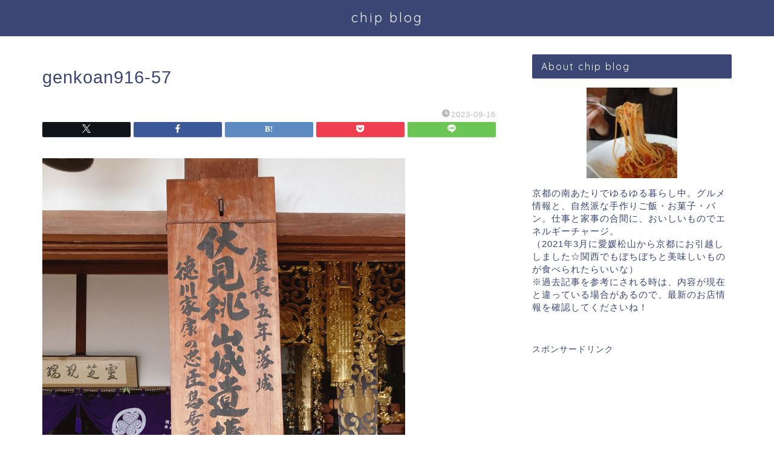

--- FILE ---
content_type: text/html; charset=UTF-8
request_url: https://chipnoblog.com/archives/65229/genkoan916-57
body_size: 17032
content:
<!DOCTYPE html>
<html lang="ja">
<head prefix="og: http://ogp.me/ns# fb: http://ogp.me/ns/fb# article: http://ogp.me/ns/article#">
<meta charset="utf-8">
<meta http-equiv="X-UA-Compatible" content="IE=edge">
<meta name="viewport" content="width=device-width, initial-scale=1">
<!-- ここからOGP -->
<meta property="og:type" content="blog">
			<meta property="og:title" content="genkoan916-57｜chip no blog">
		<meta property="og:url" content="https://chipnoblog.com/archives/65229/genkoan916-57">
			<meta property="og:description" content="">
				<meta property="og:image" content="https://chipnoblog.com/wp-content/themes/jin/img/noimg320.png">
	<meta property="og:site_name" content="chip no blog">
<meta property="fb:admins" content="">
<meta name="twitter:card" content="summary">
<!-- ここまでOGP --> 

<meta name="description" content="">
<link rel="canonical" href="https://chipnoblog.com/archives/65229/genkoan916-57">
<title>genkoan916-57 | chip no blog</title>

		<!-- All in One SEO 4.9.3 - aioseo.com -->
	<meta name="robots" content="max-image-preview:large" />
	<meta name="author" content="chip"/>
	<meta name="google-site-verification" content="k9Efz06V7RTp_VYjd0jOvZTSEkOfZJY419dup2rFHnE" />
	<link rel="canonical" href="https://chipnoblog.com/archives/65229/genkoan916-57" />
	<meta name="generator" content="All in One SEO (AIOSEO) 4.9.3" />
		<meta property="og:locale" content="ja_JP" />
		<meta property="og:site_name" content="chip no blog | 食べ歩きと日々のつれづれ" />
		<meta property="og:type" content="article" />
		<meta property="og:title" content="genkoan916-57 | chip no blog" />
		<meta property="og:url" content="https://chipnoblog.com/archives/65229/genkoan916-57" />
		<meta property="article:published_time" content="2023-09-16T13:41:11+00:00" />
		<meta property="article:modified_time" content="2023-09-16T13:41:11+00:00" />
		<meta name="twitter:card" content="summary" />
		<meta name="twitter:title" content="genkoan916-57 | chip no blog" />
		<script type="application/ld+json" class="aioseo-schema">
			{"@context":"https:\/\/schema.org","@graph":[{"@type":"BreadcrumbList","@id":"https:\/\/chipnoblog.com\/archives\/65229\/genkoan916-57#breadcrumblist","itemListElement":[{"@type":"ListItem","@id":"https:\/\/chipnoblog.com#listItem","position":1,"name":"\u30db\u30fc\u30e0","item":"https:\/\/chipnoblog.com","nextItem":{"@type":"ListItem","@id":"https:\/\/chipnoblog.com\/archives\/65229\/genkoan916-57#listItem","name":"genkoan916-57"}},{"@type":"ListItem","@id":"https:\/\/chipnoblog.com\/archives\/65229\/genkoan916-57#listItem","position":2,"name":"genkoan916-57","previousItem":{"@type":"ListItem","@id":"https:\/\/chipnoblog.com#listItem","name":"\u30db\u30fc\u30e0"}}]},{"@type":"ItemPage","@id":"https:\/\/chipnoblog.com\/archives\/65229\/genkoan916-57#itempage","url":"https:\/\/chipnoblog.com\/archives\/65229\/genkoan916-57","name":"genkoan916-57 | chip no blog","inLanguage":"ja","isPartOf":{"@id":"https:\/\/chipnoblog.com\/#website"},"breadcrumb":{"@id":"https:\/\/chipnoblog.com\/archives\/65229\/genkoan916-57#breadcrumblist"},"author":{"@id":"https:\/\/chipnoblog.com\/archives\/author\/chip#author"},"creator":{"@id":"https:\/\/chipnoblog.com\/archives\/author\/chip#author"},"datePublished":"2023-09-16T22:41:11+09:00","dateModified":"2023-09-16T22:41:11+09:00"},{"@type":"Person","@id":"https:\/\/chipnoblog.com\/#person","name":"chip"},{"@type":"Person","@id":"https:\/\/chipnoblog.com\/archives\/author\/chip#author","url":"https:\/\/chipnoblog.com\/archives\/author\/chip","name":"chip"},{"@type":"WebSite","@id":"https:\/\/chipnoblog.com\/#website","url":"https:\/\/chipnoblog.com\/","name":"chip no blog","description":"\u98df\u3079\u6b69\u304d\u3068\u65e5\u3005\u306e\u3064\u308c\u3065\u308c","inLanguage":"ja","publisher":{"@id":"https:\/\/chipnoblog.com\/#person"}}]}
		</script>
		<!-- All in One SEO -->

<link rel='dns-prefetch' href='//cdnjs.cloudflare.com' />
<link rel='dns-prefetch' href='//use.fontawesome.com' />
<link rel='dns-prefetch' href='//www.googletagmanager.com' />
<link rel='dns-prefetch' href='//pagead2.googlesyndication.com' />
<link rel="alternate" type="application/rss+xml" title="chip no blog &raquo; フィード" href="https://chipnoblog.com/feed" />
<link rel="alternate" type="application/rss+xml" title="chip no blog &raquo; コメントフィード" href="https://chipnoblog.com/comments/feed" />
<link rel="alternate" type="application/rss+xml" title="chip no blog &raquo; genkoan916-57 のコメントのフィード" href="https://chipnoblog.com/archives/65229/genkoan916-57/feed" />
<link rel="alternate" title="oEmbed (JSON)" type="application/json+oembed" href="https://chipnoblog.com/wp-json/oembed/1.0/embed?url=https%3A%2F%2Fchipnoblog.com%2Farchives%2F65229%2Fgenkoan916-57" />
<link rel="alternate" title="oEmbed (XML)" type="text/xml+oembed" href="https://chipnoblog.com/wp-json/oembed/1.0/embed?url=https%3A%2F%2Fchipnoblog.com%2Farchives%2F65229%2Fgenkoan916-57&#038;format=xml" />
<style id='wp-img-auto-sizes-contain-inline-css' type='text/css'>
img:is([sizes=auto i],[sizes^="auto," i]){contain-intrinsic-size:3000px 1500px}
/*# sourceURL=wp-img-auto-sizes-contain-inline-css */
</style>
<style id='wp-emoji-styles-inline-css' type='text/css'>

	img.wp-smiley, img.emoji {
		display: inline !important;
		border: none !important;
		box-shadow: none !important;
		height: 1em !important;
		width: 1em !important;
		margin: 0 0.07em !important;
		vertical-align: -0.1em !important;
		background: none !important;
		padding: 0 !important;
	}
/*# sourceURL=wp-emoji-styles-inline-css */
</style>
<style id='wp-block-library-inline-css' type='text/css'>
:root{--wp-block-synced-color:#7a00df;--wp-block-synced-color--rgb:122,0,223;--wp-bound-block-color:var(--wp-block-synced-color);--wp-editor-canvas-background:#ddd;--wp-admin-theme-color:#007cba;--wp-admin-theme-color--rgb:0,124,186;--wp-admin-theme-color-darker-10:#006ba1;--wp-admin-theme-color-darker-10--rgb:0,107,160.5;--wp-admin-theme-color-darker-20:#005a87;--wp-admin-theme-color-darker-20--rgb:0,90,135;--wp-admin-border-width-focus:2px}@media (min-resolution:192dpi){:root{--wp-admin-border-width-focus:1.5px}}.wp-element-button{cursor:pointer}:root .has-very-light-gray-background-color{background-color:#eee}:root .has-very-dark-gray-background-color{background-color:#313131}:root .has-very-light-gray-color{color:#eee}:root .has-very-dark-gray-color{color:#313131}:root .has-vivid-green-cyan-to-vivid-cyan-blue-gradient-background{background:linear-gradient(135deg,#00d084,#0693e3)}:root .has-purple-crush-gradient-background{background:linear-gradient(135deg,#34e2e4,#4721fb 50%,#ab1dfe)}:root .has-hazy-dawn-gradient-background{background:linear-gradient(135deg,#faaca8,#dad0ec)}:root .has-subdued-olive-gradient-background{background:linear-gradient(135deg,#fafae1,#67a671)}:root .has-atomic-cream-gradient-background{background:linear-gradient(135deg,#fdd79a,#004a59)}:root .has-nightshade-gradient-background{background:linear-gradient(135deg,#330968,#31cdcf)}:root .has-midnight-gradient-background{background:linear-gradient(135deg,#020381,#2874fc)}:root{--wp--preset--font-size--normal:16px;--wp--preset--font-size--huge:42px}.has-regular-font-size{font-size:1em}.has-larger-font-size{font-size:2.625em}.has-normal-font-size{font-size:var(--wp--preset--font-size--normal)}.has-huge-font-size{font-size:var(--wp--preset--font-size--huge)}.has-text-align-center{text-align:center}.has-text-align-left{text-align:left}.has-text-align-right{text-align:right}.has-fit-text{white-space:nowrap!important}#end-resizable-editor-section{display:none}.aligncenter{clear:both}.items-justified-left{justify-content:flex-start}.items-justified-center{justify-content:center}.items-justified-right{justify-content:flex-end}.items-justified-space-between{justify-content:space-between}.screen-reader-text{border:0;clip-path:inset(50%);height:1px;margin:-1px;overflow:hidden;padding:0;position:absolute;width:1px;word-wrap:normal!important}.screen-reader-text:focus{background-color:#ddd;clip-path:none;color:#444;display:block;font-size:1em;height:auto;left:5px;line-height:normal;padding:15px 23px 14px;text-decoration:none;top:5px;width:auto;z-index:100000}html :where(.has-border-color){border-style:solid}html :where([style*=border-top-color]){border-top-style:solid}html :where([style*=border-right-color]){border-right-style:solid}html :where([style*=border-bottom-color]){border-bottom-style:solid}html :where([style*=border-left-color]){border-left-style:solid}html :where([style*=border-width]){border-style:solid}html :where([style*=border-top-width]){border-top-style:solid}html :where([style*=border-right-width]){border-right-style:solid}html :where([style*=border-bottom-width]){border-bottom-style:solid}html :where([style*=border-left-width]){border-left-style:solid}html :where(img[class*=wp-image-]){height:auto;max-width:100%}:where(figure){margin:0 0 1em}html :where(.is-position-sticky){--wp-admin--admin-bar--position-offset:var(--wp-admin--admin-bar--height,0px)}@media screen and (max-width:600px){html :where(.is-position-sticky){--wp-admin--admin-bar--position-offset:0px}}

/*# sourceURL=wp-block-library-inline-css */
</style><style id='wp-block-list-inline-css' type='text/css'>
ol,ul{box-sizing:border-box}:root :where(.wp-block-list.has-background){padding:1.25em 2.375em}
/*# sourceURL=https://chipnoblog.com/wp-includes/blocks/list/style.min.css */
</style>
<style id='global-styles-inline-css' type='text/css'>
:root{--wp--preset--aspect-ratio--square: 1;--wp--preset--aspect-ratio--4-3: 4/3;--wp--preset--aspect-ratio--3-4: 3/4;--wp--preset--aspect-ratio--3-2: 3/2;--wp--preset--aspect-ratio--2-3: 2/3;--wp--preset--aspect-ratio--16-9: 16/9;--wp--preset--aspect-ratio--9-16: 9/16;--wp--preset--color--black: #000000;--wp--preset--color--cyan-bluish-gray: #abb8c3;--wp--preset--color--white: #ffffff;--wp--preset--color--pale-pink: #f78da7;--wp--preset--color--vivid-red: #cf2e2e;--wp--preset--color--luminous-vivid-orange: #ff6900;--wp--preset--color--luminous-vivid-amber: #fcb900;--wp--preset--color--light-green-cyan: #7bdcb5;--wp--preset--color--vivid-green-cyan: #00d084;--wp--preset--color--pale-cyan-blue: #8ed1fc;--wp--preset--color--vivid-cyan-blue: #0693e3;--wp--preset--color--vivid-purple: #9b51e0;--wp--preset--gradient--vivid-cyan-blue-to-vivid-purple: linear-gradient(135deg,rgb(6,147,227) 0%,rgb(155,81,224) 100%);--wp--preset--gradient--light-green-cyan-to-vivid-green-cyan: linear-gradient(135deg,rgb(122,220,180) 0%,rgb(0,208,130) 100%);--wp--preset--gradient--luminous-vivid-amber-to-luminous-vivid-orange: linear-gradient(135deg,rgb(252,185,0) 0%,rgb(255,105,0) 100%);--wp--preset--gradient--luminous-vivid-orange-to-vivid-red: linear-gradient(135deg,rgb(255,105,0) 0%,rgb(207,46,46) 100%);--wp--preset--gradient--very-light-gray-to-cyan-bluish-gray: linear-gradient(135deg,rgb(238,238,238) 0%,rgb(169,184,195) 100%);--wp--preset--gradient--cool-to-warm-spectrum: linear-gradient(135deg,rgb(74,234,220) 0%,rgb(151,120,209) 20%,rgb(207,42,186) 40%,rgb(238,44,130) 60%,rgb(251,105,98) 80%,rgb(254,248,76) 100%);--wp--preset--gradient--blush-light-purple: linear-gradient(135deg,rgb(255,206,236) 0%,rgb(152,150,240) 100%);--wp--preset--gradient--blush-bordeaux: linear-gradient(135deg,rgb(254,205,165) 0%,rgb(254,45,45) 50%,rgb(107,0,62) 100%);--wp--preset--gradient--luminous-dusk: linear-gradient(135deg,rgb(255,203,112) 0%,rgb(199,81,192) 50%,rgb(65,88,208) 100%);--wp--preset--gradient--pale-ocean: linear-gradient(135deg,rgb(255,245,203) 0%,rgb(182,227,212) 50%,rgb(51,167,181) 100%);--wp--preset--gradient--electric-grass: linear-gradient(135deg,rgb(202,248,128) 0%,rgb(113,206,126) 100%);--wp--preset--gradient--midnight: linear-gradient(135deg,rgb(2,3,129) 0%,rgb(40,116,252) 100%);--wp--preset--font-size--small: 13px;--wp--preset--font-size--medium: 20px;--wp--preset--font-size--large: 36px;--wp--preset--font-size--x-large: 42px;--wp--preset--spacing--20: 0.44rem;--wp--preset--spacing--30: 0.67rem;--wp--preset--spacing--40: 1rem;--wp--preset--spacing--50: 1.5rem;--wp--preset--spacing--60: 2.25rem;--wp--preset--spacing--70: 3.38rem;--wp--preset--spacing--80: 5.06rem;--wp--preset--shadow--natural: 6px 6px 9px rgba(0, 0, 0, 0.2);--wp--preset--shadow--deep: 12px 12px 50px rgba(0, 0, 0, 0.4);--wp--preset--shadow--sharp: 6px 6px 0px rgba(0, 0, 0, 0.2);--wp--preset--shadow--outlined: 6px 6px 0px -3px rgb(255, 255, 255), 6px 6px rgb(0, 0, 0);--wp--preset--shadow--crisp: 6px 6px 0px rgb(0, 0, 0);}:where(.is-layout-flex){gap: 0.5em;}:where(.is-layout-grid){gap: 0.5em;}body .is-layout-flex{display: flex;}.is-layout-flex{flex-wrap: wrap;align-items: center;}.is-layout-flex > :is(*, div){margin: 0;}body .is-layout-grid{display: grid;}.is-layout-grid > :is(*, div){margin: 0;}:where(.wp-block-columns.is-layout-flex){gap: 2em;}:where(.wp-block-columns.is-layout-grid){gap: 2em;}:where(.wp-block-post-template.is-layout-flex){gap: 1.25em;}:where(.wp-block-post-template.is-layout-grid){gap: 1.25em;}.has-black-color{color: var(--wp--preset--color--black) !important;}.has-cyan-bluish-gray-color{color: var(--wp--preset--color--cyan-bluish-gray) !important;}.has-white-color{color: var(--wp--preset--color--white) !important;}.has-pale-pink-color{color: var(--wp--preset--color--pale-pink) !important;}.has-vivid-red-color{color: var(--wp--preset--color--vivid-red) !important;}.has-luminous-vivid-orange-color{color: var(--wp--preset--color--luminous-vivid-orange) !important;}.has-luminous-vivid-amber-color{color: var(--wp--preset--color--luminous-vivid-amber) !important;}.has-light-green-cyan-color{color: var(--wp--preset--color--light-green-cyan) !important;}.has-vivid-green-cyan-color{color: var(--wp--preset--color--vivid-green-cyan) !important;}.has-pale-cyan-blue-color{color: var(--wp--preset--color--pale-cyan-blue) !important;}.has-vivid-cyan-blue-color{color: var(--wp--preset--color--vivid-cyan-blue) !important;}.has-vivid-purple-color{color: var(--wp--preset--color--vivid-purple) !important;}.has-black-background-color{background-color: var(--wp--preset--color--black) !important;}.has-cyan-bluish-gray-background-color{background-color: var(--wp--preset--color--cyan-bluish-gray) !important;}.has-white-background-color{background-color: var(--wp--preset--color--white) !important;}.has-pale-pink-background-color{background-color: var(--wp--preset--color--pale-pink) !important;}.has-vivid-red-background-color{background-color: var(--wp--preset--color--vivid-red) !important;}.has-luminous-vivid-orange-background-color{background-color: var(--wp--preset--color--luminous-vivid-orange) !important;}.has-luminous-vivid-amber-background-color{background-color: var(--wp--preset--color--luminous-vivid-amber) !important;}.has-light-green-cyan-background-color{background-color: var(--wp--preset--color--light-green-cyan) !important;}.has-vivid-green-cyan-background-color{background-color: var(--wp--preset--color--vivid-green-cyan) !important;}.has-pale-cyan-blue-background-color{background-color: var(--wp--preset--color--pale-cyan-blue) !important;}.has-vivid-cyan-blue-background-color{background-color: var(--wp--preset--color--vivid-cyan-blue) !important;}.has-vivid-purple-background-color{background-color: var(--wp--preset--color--vivid-purple) !important;}.has-black-border-color{border-color: var(--wp--preset--color--black) !important;}.has-cyan-bluish-gray-border-color{border-color: var(--wp--preset--color--cyan-bluish-gray) !important;}.has-white-border-color{border-color: var(--wp--preset--color--white) !important;}.has-pale-pink-border-color{border-color: var(--wp--preset--color--pale-pink) !important;}.has-vivid-red-border-color{border-color: var(--wp--preset--color--vivid-red) !important;}.has-luminous-vivid-orange-border-color{border-color: var(--wp--preset--color--luminous-vivid-orange) !important;}.has-luminous-vivid-amber-border-color{border-color: var(--wp--preset--color--luminous-vivid-amber) !important;}.has-light-green-cyan-border-color{border-color: var(--wp--preset--color--light-green-cyan) !important;}.has-vivid-green-cyan-border-color{border-color: var(--wp--preset--color--vivid-green-cyan) !important;}.has-pale-cyan-blue-border-color{border-color: var(--wp--preset--color--pale-cyan-blue) !important;}.has-vivid-cyan-blue-border-color{border-color: var(--wp--preset--color--vivid-cyan-blue) !important;}.has-vivid-purple-border-color{border-color: var(--wp--preset--color--vivid-purple) !important;}.has-vivid-cyan-blue-to-vivid-purple-gradient-background{background: var(--wp--preset--gradient--vivid-cyan-blue-to-vivid-purple) !important;}.has-light-green-cyan-to-vivid-green-cyan-gradient-background{background: var(--wp--preset--gradient--light-green-cyan-to-vivid-green-cyan) !important;}.has-luminous-vivid-amber-to-luminous-vivid-orange-gradient-background{background: var(--wp--preset--gradient--luminous-vivid-amber-to-luminous-vivid-orange) !important;}.has-luminous-vivid-orange-to-vivid-red-gradient-background{background: var(--wp--preset--gradient--luminous-vivid-orange-to-vivid-red) !important;}.has-very-light-gray-to-cyan-bluish-gray-gradient-background{background: var(--wp--preset--gradient--very-light-gray-to-cyan-bluish-gray) !important;}.has-cool-to-warm-spectrum-gradient-background{background: var(--wp--preset--gradient--cool-to-warm-spectrum) !important;}.has-blush-light-purple-gradient-background{background: var(--wp--preset--gradient--blush-light-purple) !important;}.has-blush-bordeaux-gradient-background{background: var(--wp--preset--gradient--blush-bordeaux) !important;}.has-luminous-dusk-gradient-background{background: var(--wp--preset--gradient--luminous-dusk) !important;}.has-pale-ocean-gradient-background{background: var(--wp--preset--gradient--pale-ocean) !important;}.has-electric-grass-gradient-background{background: var(--wp--preset--gradient--electric-grass) !important;}.has-midnight-gradient-background{background: var(--wp--preset--gradient--midnight) !important;}.has-small-font-size{font-size: var(--wp--preset--font-size--small) !important;}.has-medium-font-size{font-size: var(--wp--preset--font-size--medium) !important;}.has-large-font-size{font-size: var(--wp--preset--font-size--large) !important;}.has-x-large-font-size{font-size: var(--wp--preset--font-size--x-large) !important;}
/*# sourceURL=global-styles-inline-css */
</style>

<style id='classic-theme-styles-inline-css' type='text/css'>
/*! This file is auto-generated */
.wp-block-button__link{color:#fff;background-color:#32373c;border-radius:9999px;box-shadow:none;text-decoration:none;padding:calc(.667em + 2px) calc(1.333em + 2px);font-size:1.125em}.wp-block-file__button{background:#32373c;color:#fff;text-decoration:none}
/*# sourceURL=/wp-includes/css/classic-themes.min.css */
</style>
<link rel='stylesheet' id='theme-style-css' href='https://chipnoblog.com/wp-content/themes/jin/style.css?ver=6.9' type='text/css' media='all' />
<link rel='stylesheet' id='fontawesome-style-css' href='https://use.fontawesome.com/releases/v5.6.3/css/all.css?ver=6.9' type='text/css' media='all' />
<link rel='stylesheet' id='swiper-style-css' href='https://cdnjs.cloudflare.com/ajax/libs/Swiper/4.0.7/css/swiper.min.css?ver=6.9' type='text/css' media='all' />
<script type="text/javascript" src="https://chipnoblog.com/wp-includes/js/jquery/jquery.min.js?ver=3.7.1" id="jquery-core-js"></script>
<script type="text/javascript" src="https://chipnoblog.com/wp-includes/js/jquery/jquery-migrate.min.js?ver=3.4.1" id="jquery-migrate-js"></script>

<!-- Site Kit によって追加された Google タグ（gtag.js）スニペット -->
<!-- Google アナリティクス スニペット (Site Kit が追加) -->
<script type="text/javascript" src="https://www.googletagmanager.com/gtag/js?id=GT-KDBG8M7" id="google_gtagjs-js" async></script>
<script type="text/javascript" id="google_gtagjs-js-after">
/* <![CDATA[ */
window.dataLayer = window.dataLayer || [];function gtag(){dataLayer.push(arguments);}
gtag("set","linker",{"domains":["chipnoblog.com"]});
gtag("js", new Date());
gtag("set", "developer_id.dZTNiMT", true);
gtag("config", "GT-KDBG8M7");
//# sourceURL=google_gtagjs-js-after
/* ]]> */
</script>
<link rel="https://api.w.org/" href="https://chipnoblog.com/wp-json/" /><link rel="alternate" title="JSON" type="application/json" href="https://chipnoblog.com/wp-json/wp/v2/media/65418" /><link rel='shortlink' href='https://chipnoblog.com/?p=65418' />
<meta name="generator" content="Site Kit by Google 1.170.0" />	<style type="text/css">
		#wrapper {
			background-color: #fff;
			background-image: url();
					}

		.related-entry-headline-text span:before,
		#comment-title span:before,
		#reply-title span:before {
			background-color: #3b4675;
			border-color: #3b4675 !important;
		}

		#breadcrumb:after,
		#page-top a {
			background-color: #3b4675;
		}

		footer {
			background-color: #3b4675;
		}

		.footer-inner a,
		#copyright,
		#copyright-center {
			border-color: #fff !important;
			color: #fff !important;
		}

		#footer-widget-area {
			border-color: #fff !important;
		}

		.page-top-footer a {
			color: #3b4675 !important;
		}

		#breadcrumb ul li,
		#breadcrumb ul li a {
			color: #3b4675 !important;
		}

		body,
		a,
		a:link,
		a:visited,
		.my-profile,
		.widgettitle,
		.tabBtn-mag label {
			color: #3b4675;
		}

		a:hover {
			color: #008db7;
		}

		.widget_nav_menu ul>li>a:before,
		.widget_categories ul>li>a:before,
		.widget_pages ul>li>a:before,
		.widget_recent_entries ul>li>a:before,
		.widget_archive ul>li>a:before,
		.widget_archive form:after,
		.widget_categories form:after,
		.widget_nav_menu ul>li>ul.sub-menu>li>a:before,
		.widget_categories ul>li>.children>li>a:before,
		.widget_pages ul>li>.children>li>a:before,
		.widget_nav_menu ul>li>ul.sub-menu>li>ul.sub-menu li>a:before,
		.widget_categories ul>li>.children>li>.children li>a:before,
		.widget_pages ul>li>.children>li>.children li>a:before {
			color: #3b4675;
		}

		.widget_nav_menu ul .sub-menu .sub-menu li a:before {
			background-color: #3b4675 !important;
		}

		.d--labeling-act-border {
			border-color: rgba(59, 70, 117, 0.18);
		}

		.c--labeling-act.d--labeling-act-solid {
			background-color: rgba(59, 70, 117, 0.06);
		}

		.a--labeling-act {
			color: rgba(59, 70, 117, 0.6);
		}

		.a--labeling-small-act span {
			background-color: rgba(59, 70, 117, 0.21);
		}

		.c--labeling-act.d--labeling-act-strong {
			background-color: rgba(59, 70, 117, 0.045);
		}

		.d--labeling-act-strong .a--labeling-act {
			color: rgba(59, 70, 117, 0.75);
		}


		footer .footer-widget,
		footer .footer-widget a,
		footer .footer-widget ul li,
		.footer-widget.widget_nav_menu ul>li>a:before,
		.footer-widget.widget_categories ul>li>a:before,
		.footer-widget.widget_recent_entries ul>li>a:before,
		.footer-widget.widget_pages ul>li>a:before,
		.footer-widget.widget_archive ul>li>a:before,
		footer .widget_tag_cloud .tagcloud a:before {
			color: #fff !important;
			border-color: #fff !important;
		}

		footer .footer-widget .widgettitle {
			color: #fff !important;
			border-color: #ffcd44 !important;
		}

		footer .widget_nav_menu ul .children .children li a:before,
		footer .widget_categories ul .children .children li a:before,
		footer .widget_nav_menu ul .sub-menu .sub-menu li a:before {
			background-color: #fff !important;
		}

		#drawernav a:hover,
		.post-list-title,
		#prev-next p,
		#toc_container .toc_list li a {
			color: #3b4675 !important;
		}

		#header-box {
			background-color: #3b4675;
		}

		@media (min-width: 768px) {

			#header-box .header-box10-bg:before,
			#header-box .header-box11-bg:before {
				border-radius: 2px;
			}
		}

		@media (min-width: 768px) {
			.top-image-meta {
				margin-top: calc(0px - 30px);
			}
		}

		@media (min-width: 1200px) {
			.top-image-meta {
				margin-top: calc(0px);
			}
		}

		.pickup-contents:before {
			background-color: #3b4675 !important;
		}

		.main-image-text {
			color: #555;
		}

		.main-image-text-sub {
			color: #555;
		}

		@media (min-width: 481px) {
			#site-info {
				padding-top: 15px !important;
				padding-bottom: 15px !important;
			}
		}

		#site-info span a {
			color: #f4f4f4 !important;
		}

		#headmenu .headsns .line a svg {
			fill: #f4f4f4 !important;
		}

		#headmenu .headsns a,
		#headmenu {
			color: #f4f4f4 !important;
			border-color: #f4f4f4 !important;
		}

		.profile-follow .line-sns a svg {
			fill: #3b4675 !important;
		}

		.profile-follow .line-sns a:hover svg {
			fill: #ffcd44 !important;
		}

		.profile-follow a {
			color: #3b4675 !important;
			border-color: #3b4675 !important;
		}

		.profile-follow a:hover,
		#headmenu .headsns a:hover {
			color: #ffcd44 !important;
			border-color: #ffcd44 !important;
		}

		.search-box:hover {
			color: #ffcd44 !important;
			border-color: #ffcd44 !important;
		}

		#header #headmenu .headsns .line a:hover svg {
			fill: #ffcd44 !important;
		}

		.cps-icon-bar,
		#navtoggle:checked+.sp-menu-open .cps-icon-bar {
			background-color: #f4f4f4;
		}

		#nav-container {
			background-color: #9ddbf2;
		}

		.menu-box .menu-item svg {
			fill: #000000;
		}

		#drawernav ul.menu-box>li>a,
		#drawernav2 ul.menu-box>li>a,
		#drawernav3 ul.menu-box>li>a,
		#drawernav4 ul.menu-box>li>a,
		#drawernav5 ul.menu-box>li>a,
		#drawernav ul.menu-box>li.menu-item-has-children:after,
		#drawernav2 ul.menu-box>li.menu-item-has-children:after,
		#drawernav3 ul.menu-box>li.menu-item-has-children:after,
		#drawernav4 ul.menu-box>li.menu-item-has-children:after,
		#drawernav5 ul.menu-box>li.menu-item-has-children:after {
			color: #000000 !important;
		}

		#drawernav ul.menu-box li a,
		#drawernav2 ul.menu-box li a,
		#drawernav3 ul.menu-box li a,
		#drawernav4 ul.menu-box li a,
		#drawernav5 ul.menu-box li a {
			font-size: 14px !important;
		}

		#drawernav3 ul.menu-box>li {
			color: #3b4675 !important;
		}

		#drawernav4 .menu-box>.menu-item>a:after,
		#drawernav3 .menu-box>.menu-item>a:after,
		#drawernav .menu-box>.menu-item>a:after {
			background-color: #000000 !important;
		}

		#drawernav2 .menu-box>.menu-item:hover,
		#drawernav5 .menu-box>.menu-item:hover {
			border-top-color: #3b4675 !important;
		}

		.cps-info-bar a {
			background-color: #ffcd44 !important;
		}

		@media (min-width: 768px) {
			.post-list-mag .post-list-item:not(:nth-child(2n)) {
				margin-right: 2.6%;
			}
		}

		@media (min-width: 768px) {

			#tab-1:checked~.tabBtn-mag li [for="tab-1"]:after,
			#tab-2:checked~.tabBtn-mag li [for="tab-2"]:after,
			#tab-3:checked~.tabBtn-mag li [for="tab-3"]:after,
			#tab-4:checked~.tabBtn-mag li [for="tab-4"]:after {
				border-top-color: #3b4675 !important;
			}

			.tabBtn-mag label {
				border-bottom-color: #3b4675 !important;
			}
		}

		#tab-1:checked~.tabBtn-mag li [for="tab-1"],
		#tab-2:checked~.tabBtn-mag li [for="tab-2"],
		#tab-3:checked~.tabBtn-mag li [for="tab-3"],
		#tab-4:checked~.tabBtn-mag li [for="tab-4"],
		#prev-next a.next:after,
		#prev-next a.prev:after,
		.more-cat-button a:hover span:before {
			background-color: #3b4675 !important;
		}


		.swiper-slide .post-list-cat,
		.post-list-mag .post-list-cat,
		.post-list-mag3col .post-list-cat,
		.post-list-mag-sp1col .post-list-cat,
		.swiper-pagination-bullet-active,
		.pickup-cat,
		.post-list .post-list-cat,
		#breadcrumb .bcHome a:hover span:before,
		.popular-item:nth-child(1) .pop-num,
		.popular-item:nth-child(2) .pop-num,
		.popular-item:nth-child(3) .pop-num {
			background-color: #ffcd44 !important;
		}

		.sidebar-btn a,
		.profile-sns-menu {
			background-color: #ffcd44 !important;
		}

		.sp-sns-menu a,
		.pickup-contents-box a:hover .pickup-title {
			border-color: #3b4675 !important;
			color: #3b4675 !important;
		}

		.pro-line svg {
			fill: #3b4675 !important;
		}

		.cps-post-cat a,
		.meta-cat,
		.popular-cat {
			background-color: #ffcd44 !important;
			border-color: #ffcd44 !important;
		}

		.tagicon,
		.tag-box a,
		#toc_container .toc_list>li,
		#toc_container .toc_title {
			color: #3b4675 !important;
		}

		.widget_tag_cloud a::before {
			color: #3b4675 !important;
		}

		.tag-box a,
		#toc_container:before {
			border-color: #3b4675 !important;
		}

		.cps-post-cat a:hover {
			color: #008db7 !important;
		}

		.pagination li:not([class*="current"]) a:hover,
		.widget_tag_cloud a:hover {
			background-color: #3b4675 !important;
		}

		.pagination li:not([class*="current"]) a:hover {
			opacity: 0.5 !important;
		}

		.pagination li.current a {
			background-color: #3b4675 !important;
			border-color: #3b4675 !important;
		}

		.nextpage a:hover span {
			color: #3b4675 !important;
			border-color: #3b4675 !important;
		}

		.cta-content:before {
			background-color: #6FBFCA !important;
		}

		.cta-text,
		.info-title {
			color: #fff !important;
		}

		#footer-widget-area.footer_style1 .widgettitle {
			border-color: #ffcd44 !important;
		}

		.sidebar_style1 .widgettitle,
		.sidebar_style5 .widgettitle {
			border-color: #3b4675 !important;
		}

		.sidebar_style2 .widgettitle,
		.sidebar_style4 .widgettitle,
		.sidebar_style6 .widgettitle,
		#home-bottom-widget .widgettitle,
		#home-top-widget .widgettitle,
		#post-bottom-widget .widgettitle,
		#post-top-widget .widgettitle {
			background-color: #3b4675 !important;
		}

		#home-bottom-widget .widget_search .search-box input[type="submit"],
		#home-top-widget .widget_search .search-box input[type="submit"],
		#post-bottom-widget .widget_search .search-box input[type="submit"],
		#post-top-widget .widget_search .search-box input[type="submit"] {
			background-color: #ffcd44 !important;
		}

		.tn-logo-size {
			font-size: 160% !important;
		}

		@media (min-width: 481px) {
			.tn-logo-size img {
				width: calc(160%*0.5) !important;
			}
		}

		@media (min-width: 768px) {
			.tn-logo-size img {
				width: calc(160%*2.2) !important;
			}
		}

		@media (min-width: 1200px) {
			.tn-logo-size img {
				width: 160% !important;
			}
		}

		.sp-logo-size {
			font-size: 100% !important;
		}

		.sp-logo-size img {
			width: 100% !important;
		}

		.cps-post-main ul>li:before,
		.cps-post-main ol>li:before {
			background-color: #ffcd44 !important;
		}

		.profile-card .profile-title {
			background-color: #3b4675 !important;
		}

		.profile-card {
			border-color: #3b4675 !important;
		}

		.cps-post-main a {
			color: #008db7;
		}

		.cps-post-main .marker {
			background: -webkit-linear-gradient(transparent 60%, #ffcedb 0%);
			background: linear-gradient(transparent 60%, #ffcedb 0%);
		}

		.cps-post-main .marker2 {
			background: -webkit-linear-gradient(transparent 60%, #a9eaf2 0%);
			background: linear-gradient(transparent 60%, #a9eaf2 0%);
		}

		.cps-post-main .jic-sc {
			color: #e9546b;
		}


		.simple-box1 {
			border-color: #ef9b9b !important;
		}

		.simple-box2 {
			border-color: #f2bf7d !important;
		}

		.simple-box3 {
			border-color: #b5e28a !important;
		}

		.simple-box4 {
			border-color: #7badd8 !important;
		}

		.simple-box4:before {
			background-color: #7badd8;
		}

		.simple-box5 {
			border-color: #e896c7 !important;
		}

		.simple-box5:before {
			background-color: #e896c7;
		}

		.simple-box6 {
			background-color: #fffdef !important;
		}

		.simple-box7 {
			border-color: #def1f9 !important;
		}

		.simple-box7:before {
			background-color: #def1f9 !important;
		}

		.simple-box8 {
			border-color: #96ddc1 !important;
		}

		.simple-box8:before {
			background-color: #96ddc1 !important;
		}

		.simple-box9:before {
			background-color: #e1c0e8 !important;
		}

		.simple-box9:after {
			border-color: #e1c0e8 #e1c0e8 #fff #fff !important;
		}

		.kaisetsu-box1:before,
		.kaisetsu-box1-title {
			background-color: #ffb49e !important;
		}

		.kaisetsu-box2 {
			border-color: #89c2f4 !important;
		}

		.kaisetsu-box2-title {
			background-color: #89c2f4 !important;
		}

		.kaisetsu-box4 {
			border-color: #ea91a9 !important;
		}

		.kaisetsu-box4-title {
			background-color: #ea91a9 !important;
		}

		.kaisetsu-box5:before {
			background-color: #57b3ba !important;
		}

		.kaisetsu-box5-title {
			background-color: #57b3ba !important;
		}

		.concept-box1 {
			border-color: #85db8f !important;
		}

		.concept-box1:after {
			background-color: #85db8f !important;
		}

		.concept-box1:before {
			content: "ポイント" !important;
			color: #85db8f !important;
		}

		.concept-box2 {
			border-color: #f7cf6a !important;
		}

		.concept-box2:after {
			background-color: #f7cf6a !important;
		}

		.concept-box2:before {
			content: "注意点" !important;
			color: #f7cf6a !important;
		}

		.concept-box3 {
			border-color: #86cee8 !important;
		}

		.concept-box3:after {
			background-color: #86cee8 !important;
		}

		.concept-box3:before {
			content: "良い例" !important;
			color: #86cee8 !important;
		}

		.concept-box4 {
			border-color: #ed8989 !important;
		}

		.concept-box4:after {
			background-color: #ed8989 !important;
		}

		.concept-box4:before {
			content: "悪い例" !important;
			color: #ed8989 !important;
		}

		.concept-box5 {
			border-color: #9e9e9e !important;
		}

		.concept-box5:after {
			background-color: #9e9e9e !important;
		}

		.concept-box5:before {
			content: "参考" !important;
			color: #9e9e9e !important;
		}

		.concept-box6 {
			border-color: #8eaced !important;
		}

		.concept-box6:after {
			background-color: #8eaced !important;
		}

		.concept-box6:before {
			content: "メモ" !important;
			color: #8eaced !important;
		}

		.innerlink-box1,
		.blog-card {
			border-color: #73bc9b !important;
		}

		.innerlink-box1-title {
			background-color: #73bc9b !important;
			border-color: #73bc9b !important;
		}

		.innerlink-box1:before,
		.blog-card-hl-box {
			background-color: #73bc9b !important;
		}

		.concept-box1:before,
		.concept-box2:before,
		.concept-box3:before,
		.concept-box4:before,
		.concept-box5:before,
		.concept-box6:before {
			background-color: #fff;
			background-image: url();
		}

		.concept-box1:after,
		.concept-box2:after,
		.concept-box3:after,
		.concept-box4:after,
		.concept-box5:after,
		.concept-box6:after {
			border-color: #fff;
			border-image: url() 27 23 / 50px 30px / 1rem round space0 / 5px 5px;
		}

		.jin-ac-box01-title::after {
			color: #3b4675;
		}

		.color-button01 a,
		.color-button01 a:hover,
		.color-button01:before {
			background-color: #008db7 !important;
		}

		.top-image-btn-color a,
		.top-image-btn-color a:hover,
		.top-image-btn-color:before {
			background-color: #ffcd44 !important;
		}

		.color-button02 a,
		.color-button02 a:hover,
		.color-button02:before {
			background-color: #d9333f !important;
		}

		.color-button01-big a,
		.color-button01-big a:hover,
		.color-button01-big:before {
			background-color: #3296d1 !important;
		}

		.color-button01-big a,
		.color-button01-big:before {
			border-radius: 5px !important;
		}

		.color-button01-big a {
			padding-top: 20px !important;
			padding-bottom: 20px !important;
		}

		.color-button02-big a,
		.color-button02-big a:hover,
		.color-button02-big:before {
			background-color: #83d159 !important;
		}

		.color-button02-big a,
		.color-button02-big:before {
			border-radius: 5px !important;
		}

		.color-button02-big a {
			padding-top: 20px !important;
			padding-bottom: 20px !important;
		}

		.color-button01-big {
			width: 75% !important;
		}

		.color-button02-big {
			width: 75% !important;
		}

		.top-image-btn-color:before,
		.color-button01:before,
		.color-button02:before,
		.color-button01-big:before,
		.color-button02-big:before {
			bottom: -1px;
			left: -1px;
			width: 100%;
			height: 100%;
			border-radius: 6px;
			box-shadow: 0px 1px 5px 0px rgba(0, 0, 0, 0.25);
			-webkit-transition: all .4s;
			transition: all .4s;
		}

		.top-image-btn-color a:hover,
		.color-button01 a:hover,
		.color-button02 a:hover,
		.color-button01-big a:hover,
		.color-button02-big a:hover {
			-webkit-transform: translateY(2px);
			transform: translateY(2px);
			-webkit-filter: brightness(0.95);
			filter: brightness(0.95);
		}

		.top-image-btn-color:hover:before,
		.color-button01:hover:before,
		.color-button02:hover:before,
		.color-button01-big:hover:before,
		.color-button02-big:hover:before {
			-webkit-transform: translateY(2px);
			transform: translateY(2px);
			box-shadow: none !important;
		}

		.h2-style01 h2,
		.h2-style02 h2:before,
		.h2-style03 h2,
		.h2-style04 h2:before,
		.h2-style05 h2,
		.h2-style07 h2:before,
		.h2-style07 h2:after,
		.h3-style03 h3:before,
		.h3-style02 h3:before,
		.h3-style05 h3:before,
		.h3-style07 h3:before,
		.h2-style08 h2:after,
		.h2-style10 h2:before,
		.h2-style10 h2:after,
		.h3-style02 h3:after,
		.h4-style02 h4:before {
			background-color: #3b4675 !important;
		}

		.h3-style01 h3,
		.h3-style04 h3,
		.h3-style05 h3,
		.h3-style06 h3,
		.h4-style01 h4,
		.h2-style02 h2,
		.h2-style08 h2,
		.h2-style08 h2:before,
		.h2-style09 h2,
		.h4-style03 h4 {
			border-color: #3b4675 !important;
		}

		.h2-style05 h2:before {
			border-top-color: #3b4675 !important;
		}

		.h2-style06 h2:before,
		.sidebar_style3 .widgettitle:after {
			background-image: linear-gradient(-45deg,
					transparent 25%,
					#3b4675 25%,
					#3b4675 50%,
					transparent 50%,
					transparent 75%,
					#3b4675 75%,
					#3b4675);
		}

		.jin-h2-icons.h2-style02 h2 .jic:before,
		.jin-h2-icons.h2-style04 h2 .jic:before,
		.jin-h2-icons.h2-style06 h2 .jic:before,
		.jin-h2-icons.h2-style07 h2 .jic:before,
		.jin-h2-icons.h2-style08 h2 .jic:before,
		.jin-h2-icons.h2-style09 h2 .jic:before,
		.jin-h2-icons.h2-style10 h2 .jic:before,
		.jin-h3-icons.h3-style01 h3 .jic:before,
		.jin-h3-icons.h3-style02 h3 .jic:before,
		.jin-h3-icons.h3-style03 h3 .jic:before,
		.jin-h3-icons.h3-style04 h3 .jic:before,
		.jin-h3-icons.h3-style05 h3 .jic:before,
		.jin-h3-icons.h3-style06 h3 .jic:before,
		.jin-h3-icons.h3-style07 h3 .jic:before,
		.jin-h4-icons.h4-style01 h4 .jic:before,
		.jin-h4-icons.h4-style02 h4 .jic:before,
		.jin-h4-icons.h4-style03 h4 .jic:before,
		.jin-h4-icons.h4-style04 h4 .jic:before {
			color: #3b4675;
		}

		@media all and (-ms-high-contrast:none) {

			*::-ms-backdrop,
			.color-button01:before,
			.color-button02:before,
			.color-button01-big:before,
			.color-button02-big:before {
				background-color: #595857 !important;
			}
		}

		.jin-lp-h2 h2,
		.jin-lp-h2 h2 {
			background-color: transparent !important;
			border-color: transparent !important;
			color: #3b4675 !important;
		}

		.jincolumn-h3style2 {
			border-color: #3b4675 !important;
		}

		.jinlph2-style1 h2:first-letter {
			color: #3b4675 !important;
		}

		.jinlph2-style2 h2,
		.jinlph2-style3 h2 {
			border-color: #3b4675 !important;
		}

		.jin-photo-title .jin-fusen1-down,
		.jin-photo-title .jin-fusen1-even,
		.jin-photo-title .jin-fusen1-up {
			border-left-color: #3b4675;
		}

		.jin-photo-title .jin-fusen2,
		.jin-photo-title .jin-fusen3 {
			background-color: #3b4675;
		}

		.jin-photo-title .jin-fusen2:before,
		.jin-photo-title .jin-fusen3:before {
			border-top-color: #3b4675;
		}

		.has-huge-font-size {
			font-size: 42px !important;
		}

		.has-large-font-size {
			font-size: 36px !important;
		}

		.has-medium-font-size {
			font-size: 20px !important;
		}

		.has-normal-font-size {
			font-size: 16px !important;
		}

		.has-small-font-size {
			font-size: 13px !important;
		}
	</style>

<!-- Site Kit が追加した Google AdSense メタタグ -->
<meta name="google-adsense-platform-account" content="ca-host-pub-2644536267352236">
<meta name="google-adsense-platform-domain" content="sitekit.withgoogle.com">
<!-- Site Kit が追加した End Google AdSense メタタグ -->

<!-- Google AdSense スニペット (Site Kit が追加) -->
<script type="text/javascript" async="async" src="https://pagead2.googlesyndication.com/pagead/js/adsbygoogle.js?client=ca-pub-9815141639734552&amp;host=ca-host-pub-2644536267352236" crossorigin="anonymous"></script>

<!-- (ここまで) Google AdSense スニペット (Site Kit が追加) -->
<script type="application/ld+json">
{
    "@context": "https://schema.org",
    "@type": "Article",
    "mainEntityOfPage": {
        "@type": "WebPage",
        "@id": "https://chipnoblog.com/archives/65229/genkoan916-57"
    },
    "headline": "genkoan916-57",
    "description": "",
    "datePublished": "2023-09-16T22:41:11+09:00",
    "dateModified": "2023-09-16T22:41:11+09:00",
    "author": {
        "@type": "Person",
        "name": "chip"
    },
    "publisher": {
        "@type": "Organization",
        "name": "chip no blog",
        "url": "https://chipnoblog.com/",
        "logo": {
            "@type": "ImageObject",
            "url": "https://chipnoblog.com/wp-content/uploads/2017/04/cropped-me.jpg"
        }
    }
}
</script>
<script type="application/ld+json">
{
    "@context": "https://schema.org",
    "@type": "BreadcrumbList",
    "itemListElement": [
        {
            "@type": "ListItem",
            "position": 1,
            "name": "HOME",
            "item": "https://chipnoblog.com/"
        },
        {
            "@type": "ListItem",
            "position": 2,
            "name": "genkoan916-57",
            "item": "https://chipnoblog.com/archives/65229/genkoan916-57"
        }
    ]
}
</script>
<link rel="icon" href="https://chipnoblog.com/wp-content/uploads/2017/04/cropped-me-32x32.jpg" sizes="32x32" />
<link rel="icon" href="https://chipnoblog.com/wp-content/uploads/2017/04/cropped-me-192x192.jpg" sizes="192x192" />
<link rel="apple-touch-icon" href="https://chipnoblog.com/wp-content/uploads/2017/04/cropped-me-180x180.jpg" />
<meta name="msapplication-TileImage" content="https://chipnoblog.com/wp-content/uploads/2017/04/cropped-me-270x270.jpg" />
	
<!--カエレバCSS-->
<!--アプリーチCSS-->


</head>
<body class="attachment wp-singular attachment-template-default single single-attachment postid-65418 attachmentid-65418 attachment-jpeg wp-theme-jin" id="nofont-style">
<div id="wrapper">

		
	<div id="scroll-content" class="animate">
	
		<!--ヘッダー-->

								

<div id="header-box" class="tn_on header-box animate">
	<div id="header" class="header-type2 header animate">
		
		<div id="site-info" class="ef">
												<span class="tn-logo-size"><a href='https://chipnoblog.com/' title='chip no blog' rel='home'>chip blog</a></span>
									</div>

	
	</div>
	
		
</div>

			
		<!--ヘッダー-->

		<div class="clearfix"></div>

			
														
			
	<div id="contents">
		
		<!--メインコンテンツ-->
		<main id="main-contents" class="main-contents article_style2 animate" >
				<section class="cps-post-box post-entry">
											<article class="cps-post">
							<header class="cps-post-header">
								<h1 class="cps-post-title post-title" >genkoan916-57</h1>
								<div class="cps-post-meta">
									<span class="writer author-name" >chip</span>
									<span class="cps-post-cat" ></span>
									<span class="cps-post-date-box">
											<span class="cps-post-date"><i class="jic jin-ifont-watch" aria-hidden="true"></i>&nbsp;<time class="post-date date date-published date-modified" datetime="2023-09-16T22:41:11+09:00">2023-09-16</time></span>
									</span>
								</div>
																											<div class="share-top sns-design-type01">
	<div class="sns-top">
		<ol>
			<!--ツイートボタン-->
							<li class="twitter"><a href="https://twitter.com/share?url=https%3A%2F%2Fchipnoblog.com%2Farchives%2F65229%2Fgenkoan916-57&text=genkoan916-57 - chip no blog"><i class="jic jin-ifont-twitter"></i></a>
				</li>
						<!--Facebookボタン-->
							<li class="facebook">
				<a href="https://www.facebook.com/sharer.php?src=bm&u=https%3A%2F%2Fchipnoblog.com%2Farchives%2F65229%2Fgenkoan916-57&t=genkoan916-57 - chip no blog" onclick="javascript:window.open(this.href, '', 'menubar=no,toolbar=no,resizable=yes,scrollbars=yes,height=300,width=600');return false;"><i class="jic jin-ifont-facebook-t" aria-hidden="true"></i></a>
				</li>
						<!--はてブボタン-->
							<li class="hatebu">
				<a href="https://b.hatena.ne.jp/add?mode=confirm&url=https%3A%2F%2Fchipnoblog.com%2Farchives%2F65229%2Fgenkoan916-57" onclick="javascript:window.open(this.href, '', 'menubar=no,toolbar=no,resizable=yes,scrollbars=yes,height=400,width=510');return false;" ><i class="font-hatena"></i></a>
				</li>
						<!--Poketボタン-->
							<li class="pocket">
				<a href="https://getpocket.com/edit?url=https%3A%2F%2Fchipnoblog.com%2Farchives%2F65229%2Fgenkoan916-57&title=genkoan916-57 - chip no blog"><i class="jic jin-ifont-pocket" aria-hidden="true"></i></a>
				</li>
							<li class="line">
				<a href="https://line.me/R/msg/text/?https%3A%2F%2Fchipnoblog.com%2Farchives%2F65229%2Fgenkoan916-57"><i class="jic jin-ifont-line" aria-hidden="true"></i></a>
				</li>
		</ol>
	</div>
</div>
<div class="clearfix"></div>
																								</header>

							<div class="cps-post-main-box">
								<div class="cps-post-main h2-style01 h3-style01 h4-style01 post-content  " >

																													<p>
											<a href="https://chipnoblog.com/wp-content/uploads/2023/09/genkoan916-57.jpg" target="_blank"><img src="https://chipnoblog.com/wp-content/uploads/2023/09/genkoan916-57.jpg" width="600" height="800" alt="" /></a>
										</p>
																		
								</div>
							</div>
						</article>
														</section>
			
															</main>
		<!--サイドバー-->
<div id="sidebar" class="sideber sidebar_style2 animate" role="complementary" >
		
	<div id="widget_sp_image-2" class="widget widget_sp_image"><div class="widgettitle ef">About chip blog</div><img width="150" height="150" alt="About chip blog" class="attachment-thumbnail aligncenter" style="max-width: 100%;" src="https://chipnoblog.com/wp-content/uploads/2017/04/cropped-me-150x150.jpg" /><div class="widget_sp_image-description" ><p>京都の南あたりでゆるゆる暮らし中。グルメ情報と、自然派な手作りご飯・お菓子・パン。仕事と家事の合間に、おいしいものでエネルギーチャージ。<br />
（2021年3月に愛媛松山から京都にお引越ししました☆関西でもぼちぼちと美味しいものが食べられたらいいな）<br />
※過去記事を参考にされる時は、内容が現在と違っている場合があるので、最新のお店情報を確認してくださいね！</p>
</div></div><div id="text-16" class="widget widget_text">			<div class="textwidget">スポンサードリンク<script async src="//pagead2.googlesyndication.com/pagead/js/adsbygoogle.js"></script>
<!-- chipsidebar -->
<ins class="adsbygoogle"
     style="display:block"
     data-ad-client="ca-pub-9815141639734552"
     data-ad-slot="3455125862"
     data-ad-format="auto"
     data-full-width-responsive="true"></ins>
<script>
(adsbygoogle = window.adsbygoogle || []).push({});
</script></div>
		</div><div id="text-27" class="widget widget_text">			<div class="textwidget"><p><a href="https://www.amazon.co.jp/b?_encoding=UTF8&amp;tag=chip0d-22&amp;linkCode=ur2&amp;linkId=ad142089b6f7e749b68244fe77a83f9c&amp;camp=247&amp;creative=1211&amp;node=2757453051" target="_blank" rel="noopener">Amazonプライムで映画三昧!!</a></p>
</div>
		</div><div id="text-9" class="widget widget_text"><div class="widgettitle ef">ツイッター</div>			<div class="textwidget"><a class="twitter-timeline" data-lang="ja" data-width="250" data-height="220" href="https://twitter.com/chipchipss">Tweets by chipchipss</a> <script async src="//platform.twitter.com/widgets.js" charset="utf-8"></script></div>
		</div><div id="text-26" class="widget widget_text">			<div class="textwidget"><p>スポンサードリンク<script language="javascript" src="//ad.jp.ap.valuecommerce.com/servlet/jsbanner?sid=3444269&#038;pid=886115230"></script><noscript><a href="//ck.jp.ap.valuecommerce.com/servlet/referral?sid=3444269&#038;pid=886115230" target="_blank" rel="nofollow"><img decoding="async" src="//ad.jp.ap.valuecommerce.com/servlet/gifbanner?sid=3444269&#038;pid=886115230" border="0"></a></noscript></p>
</div>
		</div><div id="calendar-2" class="widget widget_calendar"><div id="calendar_wrap" class="calendar_wrap"><table id="wp-calendar" class="wp-calendar-table">
	<caption>2026年1月</caption>
	<thead>
	<tr>
		<th scope="col" aria-label="月曜日">月</th>
		<th scope="col" aria-label="火曜日">火</th>
		<th scope="col" aria-label="水曜日">水</th>
		<th scope="col" aria-label="木曜日">木</th>
		<th scope="col" aria-label="金曜日">金</th>
		<th scope="col" aria-label="土曜日">土</th>
		<th scope="col" aria-label="日曜日">日</th>
	</tr>
	</thead>
	<tbody>
	<tr>
		<td colspan="3" class="pad">&nbsp;</td><td>1</td><td><a href="https://chipnoblog.com/archives/date/2026/01/02" aria-label="2026年1月2日 に投稿を公開">2</a></td><td>3</td><td>4</td>
	</tr>
	<tr>
		<td>5</td><td>6</td><td>7</td><td>8</td><td><a href="https://chipnoblog.com/archives/date/2026/01/09" aria-label="2026年1月9日 に投稿を公開">9</a></td><td>10</td><td>11</td>
	</tr>
	<tr>
		<td>12</td><td>13</td><td>14</td><td>15</td><td>16</td><td><a href="https://chipnoblog.com/archives/date/2026/01/17" aria-label="2026年1月17日 に投稿を公開">17</a></td><td>18</td>
	</tr>
	<tr>
		<td>19</td><td>20</td><td>21</td><td>22</td><td>23</td><td>24</td><td id="today">25</td>
	</tr>
	<tr>
		<td>26</td><td>27</td><td>28</td><td>29</td><td>30</td><td>31</td>
		<td class="pad" colspan="1">&nbsp;</td>
	</tr>
	</tbody>
	</table><nav aria-label="前と次の月" class="wp-calendar-nav">
		<span class="wp-calendar-nav-prev"><a href="https://chipnoblog.com/archives/date/2025/12">&laquo; 12月</a></span>
		<span class="pad">&nbsp;</span>
		<span class="wp-calendar-nav-next">&nbsp;</span>
	</nav></div></div><div id="archives-7" class="widget widget_archive"><div class="widgettitle ef">アーカイブ</div>		<label class="screen-reader-text" for="archives-dropdown-7">アーカイブ</label>
		<select id="archives-dropdown-7" name="archive-dropdown">
			
			<option value="">月を選択</option>
				<option value='https://chipnoblog.com/archives/date/2026/01'> 2026年1月 &nbsp;(3)</option>
	<option value='https://chipnoblog.com/archives/date/2025/12'> 2025年12月 &nbsp;(4)</option>
	<option value='https://chipnoblog.com/archives/date/2025/11'> 2025年11月 &nbsp;(2)</option>
	<option value='https://chipnoblog.com/archives/date/2025/10'> 2025年10月 &nbsp;(2)</option>
	<option value='https://chipnoblog.com/archives/date/2025/09'> 2025年9月 &nbsp;(2)</option>
	<option value='https://chipnoblog.com/archives/date/2025/08'> 2025年8月 &nbsp;(3)</option>
	<option value='https://chipnoblog.com/archives/date/2025/07'> 2025年7月 &nbsp;(2)</option>
	<option value='https://chipnoblog.com/archives/date/2025/06'> 2025年6月 &nbsp;(4)</option>
	<option value='https://chipnoblog.com/archives/date/2025/05'> 2025年5月 &nbsp;(5)</option>
	<option value='https://chipnoblog.com/archives/date/2025/04'> 2025年4月 &nbsp;(3)</option>
	<option value='https://chipnoblog.com/archives/date/2025/03'> 2025年3月 &nbsp;(6)</option>
	<option value='https://chipnoblog.com/archives/date/2025/02'> 2025年2月 &nbsp;(5)</option>
	<option value='https://chipnoblog.com/archives/date/2025/01'> 2025年1月 &nbsp;(7)</option>
	<option value='https://chipnoblog.com/archives/date/2024/12'> 2024年12月 &nbsp;(9)</option>
	<option value='https://chipnoblog.com/archives/date/2024/11'> 2024年11月 &nbsp;(7)</option>
	<option value='https://chipnoblog.com/archives/date/2024/10'> 2024年10月 &nbsp;(9)</option>
	<option value='https://chipnoblog.com/archives/date/2024/09'> 2024年9月 &nbsp;(9)</option>
	<option value='https://chipnoblog.com/archives/date/2024/08'> 2024年8月 &nbsp;(14)</option>
	<option value='https://chipnoblog.com/archives/date/2024/07'> 2024年7月 &nbsp;(14)</option>
	<option value='https://chipnoblog.com/archives/date/2024/06'> 2024年6月 &nbsp;(14)</option>
	<option value='https://chipnoblog.com/archives/date/2024/05'> 2024年5月 &nbsp;(9)</option>
	<option value='https://chipnoblog.com/archives/date/2024/04'> 2024年4月 &nbsp;(16)</option>
	<option value='https://chipnoblog.com/archives/date/2024/03'> 2024年3月 &nbsp;(14)</option>
	<option value='https://chipnoblog.com/archives/date/2024/02'> 2024年2月 &nbsp;(16)</option>
	<option value='https://chipnoblog.com/archives/date/2024/01'> 2024年1月 &nbsp;(18)</option>
	<option value='https://chipnoblog.com/archives/date/2023/12'> 2023年12月 &nbsp;(18)</option>
	<option value='https://chipnoblog.com/archives/date/2023/11'> 2023年11月 &nbsp;(11)</option>
	<option value='https://chipnoblog.com/archives/date/2023/10'> 2023年10月 &nbsp;(19)</option>
	<option value='https://chipnoblog.com/archives/date/2023/09'> 2023年9月 &nbsp;(18)</option>
	<option value='https://chipnoblog.com/archives/date/2023/08'> 2023年8月 &nbsp;(14)</option>
	<option value='https://chipnoblog.com/archives/date/2023/07'> 2023年7月 &nbsp;(18)</option>
	<option value='https://chipnoblog.com/archives/date/2023/06'> 2023年6月 &nbsp;(15)</option>
	<option value='https://chipnoblog.com/archives/date/2023/05'> 2023年5月 &nbsp;(16)</option>
	<option value='https://chipnoblog.com/archives/date/2023/04'> 2023年4月 &nbsp;(21)</option>
	<option value='https://chipnoblog.com/archives/date/2023/03'> 2023年3月 &nbsp;(18)</option>
	<option value='https://chipnoblog.com/archives/date/2023/02'> 2023年2月 &nbsp;(14)</option>
	<option value='https://chipnoblog.com/archives/date/2023/01'> 2023年1月 &nbsp;(11)</option>
	<option value='https://chipnoblog.com/archives/date/2022/12'> 2022年12月 &nbsp;(18)</option>
	<option value='https://chipnoblog.com/archives/date/2022/11'> 2022年11月 &nbsp;(10)</option>
	<option value='https://chipnoblog.com/archives/date/2022/10'> 2022年10月 &nbsp;(15)</option>
	<option value='https://chipnoblog.com/archives/date/2022/09'> 2022年9月 &nbsp;(15)</option>
	<option value='https://chipnoblog.com/archives/date/2022/08'> 2022年8月 &nbsp;(20)</option>
	<option value='https://chipnoblog.com/archives/date/2022/07'> 2022年7月 &nbsp;(22)</option>
	<option value='https://chipnoblog.com/archives/date/2022/06'> 2022年6月 &nbsp;(20)</option>
	<option value='https://chipnoblog.com/archives/date/2022/05'> 2022年5月 &nbsp;(20)</option>
	<option value='https://chipnoblog.com/archives/date/2022/04'> 2022年4月 &nbsp;(17)</option>
	<option value='https://chipnoblog.com/archives/date/2022/03'> 2022年3月 &nbsp;(15)</option>
	<option value='https://chipnoblog.com/archives/date/2022/02'> 2022年2月 &nbsp;(12)</option>
	<option value='https://chipnoblog.com/archives/date/2022/01'> 2022年1月 &nbsp;(20)</option>
	<option value='https://chipnoblog.com/archives/date/2021/12'> 2021年12月 &nbsp;(20)</option>
	<option value='https://chipnoblog.com/archives/date/2021/11'> 2021年11月 &nbsp;(17)</option>
	<option value='https://chipnoblog.com/archives/date/2021/10'> 2021年10月 &nbsp;(19)</option>
	<option value='https://chipnoblog.com/archives/date/2021/09'> 2021年9月 &nbsp;(15)</option>
	<option value='https://chipnoblog.com/archives/date/2021/08'> 2021年8月 &nbsp;(17)</option>
	<option value='https://chipnoblog.com/archives/date/2021/07'> 2021年7月 &nbsp;(18)</option>
	<option value='https://chipnoblog.com/archives/date/2021/06'> 2021年6月 &nbsp;(17)</option>
	<option value='https://chipnoblog.com/archives/date/2021/05'> 2021年5月 &nbsp;(22)</option>
	<option value='https://chipnoblog.com/archives/date/2021/04'> 2021年4月 &nbsp;(19)</option>
	<option value='https://chipnoblog.com/archives/date/2021/03'> 2021年3月 &nbsp;(18)</option>
	<option value='https://chipnoblog.com/archives/date/2021/02'> 2021年2月 &nbsp;(12)</option>
	<option value='https://chipnoblog.com/archives/date/2021/01'> 2021年1月 &nbsp;(12)</option>
	<option value='https://chipnoblog.com/archives/date/2020/12'> 2020年12月 &nbsp;(15)</option>
	<option value='https://chipnoblog.com/archives/date/2020/11'> 2020年11月 &nbsp;(19)</option>
	<option value='https://chipnoblog.com/archives/date/2020/10'> 2020年10月 &nbsp;(22)</option>
	<option value='https://chipnoblog.com/archives/date/2020/09'> 2020年9月 &nbsp;(21)</option>
	<option value='https://chipnoblog.com/archives/date/2020/08'> 2020年8月 &nbsp;(19)</option>
	<option value='https://chipnoblog.com/archives/date/2020/07'> 2020年7月 &nbsp;(20)</option>
	<option value='https://chipnoblog.com/archives/date/2020/06'> 2020年6月 &nbsp;(17)</option>
	<option value='https://chipnoblog.com/archives/date/2020/05'> 2020年5月 &nbsp;(19)</option>
	<option value='https://chipnoblog.com/archives/date/2020/04'> 2020年4月 &nbsp;(17)</option>
	<option value='https://chipnoblog.com/archives/date/2020/03'> 2020年3月 &nbsp;(17)</option>
	<option value='https://chipnoblog.com/archives/date/2020/02'> 2020年2月 &nbsp;(20)</option>
	<option value='https://chipnoblog.com/archives/date/2020/01'> 2020年1月 &nbsp;(25)</option>
	<option value='https://chipnoblog.com/archives/date/2019/12'> 2019年12月 &nbsp;(23)</option>
	<option value='https://chipnoblog.com/archives/date/2019/11'> 2019年11月 &nbsp;(23)</option>
	<option value='https://chipnoblog.com/archives/date/2019/10'> 2019年10月 &nbsp;(20)</option>
	<option value='https://chipnoblog.com/archives/date/2019/09'> 2019年9月 &nbsp;(22)</option>
	<option value='https://chipnoblog.com/archives/date/2019/08'> 2019年8月 &nbsp;(20)</option>
	<option value='https://chipnoblog.com/archives/date/2019/07'> 2019年7月 &nbsp;(23)</option>
	<option value='https://chipnoblog.com/archives/date/2019/06'> 2019年6月 &nbsp;(18)</option>
	<option value='https://chipnoblog.com/archives/date/2019/05'> 2019年5月 &nbsp;(19)</option>
	<option value='https://chipnoblog.com/archives/date/2019/04'> 2019年4月 &nbsp;(22)</option>
	<option value='https://chipnoblog.com/archives/date/2019/03'> 2019年3月 &nbsp;(21)</option>
	<option value='https://chipnoblog.com/archives/date/2019/02'> 2019年2月 &nbsp;(21)</option>
	<option value='https://chipnoblog.com/archives/date/2019/01'> 2019年1月 &nbsp;(25)</option>
	<option value='https://chipnoblog.com/archives/date/2018/12'> 2018年12月 &nbsp;(22)</option>
	<option value='https://chipnoblog.com/archives/date/2018/11'> 2018年11月 &nbsp;(17)</option>
	<option value='https://chipnoblog.com/archives/date/2018/10'> 2018年10月 &nbsp;(22)</option>
	<option value='https://chipnoblog.com/archives/date/2018/09'> 2018年9月 &nbsp;(21)</option>
	<option value='https://chipnoblog.com/archives/date/2018/08'> 2018年8月 &nbsp;(22)</option>
	<option value='https://chipnoblog.com/archives/date/2018/07'> 2018年7月 &nbsp;(17)</option>
	<option value='https://chipnoblog.com/archives/date/2018/06'> 2018年6月 &nbsp;(18)</option>
	<option value='https://chipnoblog.com/archives/date/2018/05'> 2018年5月 &nbsp;(26)</option>
	<option value='https://chipnoblog.com/archives/date/2018/04'> 2018年4月 &nbsp;(21)</option>
	<option value='https://chipnoblog.com/archives/date/2018/03'> 2018年3月 &nbsp;(21)</option>
	<option value='https://chipnoblog.com/archives/date/2018/02'> 2018年2月 &nbsp;(21)</option>
	<option value='https://chipnoblog.com/archives/date/2018/01'> 2018年1月 &nbsp;(21)</option>
	<option value='https://chipnoblog.com/archives/date/2017/12'> 2017年12月 &nbsp;(16)</option>
	<option value='https://chipnoblog.com/archives/date/2017/11'> 2017年11月 &nbsp;(18)</option>
	<option value='https://chipnoblog.com/archives/date/2017/10'> 2017年10月 &nbsp;(20)</option>
	<option value='https://chipnoblog.com/archives/date/2017/09'> 2017年9月 &nbsp;(24)</option>
	<option value='https://chipnoblog.com/archives/date/2017/08'> 2017年8月 &nbsp;(24)</option>
	<option value='https://chipnoblog.com/archives/date/2017/07'> 2017年7月 &nbsp;(24)</option>
	<option value='https://chipnoblog.com/archives/date/2017/06'> 2017年6月 &nbsp;(23)</option>
	<option value='https://chipnoblog.com/archives/date/2017/05'> 2017年5月 &nbsp;(22)</option>
	<option value='https://chipnoblog.com/archives/date/2017/04'> 2017年4月 &nbsp;(17)</option>
	<option value='https://chipnoblog.com/archives/date/2017/03'> 2017年3月 &nbsp;(5)</option>
	<option value='https://chipnoblog.com/archives/date/2017/02'> 2017年2月 &nbsp;(1)</option>
	<option value='https://chipnoblog.com/archives/date/2017/01'> 2017年1月 &nbsp;(1)</option>
	<option value='https://chipnoblog.com/archives/date/2016/12'> 2016年12月 &nbsp;(1)</option>
	<option value='https://chipnoblog.com/archives/date/2016/10'> 2016年10月 &nbsp;(1)</option>
	<option value='https://chipnoblog.com/archives/date/2016/05'> 2016年5月 &nbsp;(3)</option>
	<option value='https://chipnoblog.com/archives/date/2016/01'> 2016年1月 &nbsp;(2)</option>
	<option value='https://chipnoblog.com/archives/date/2015/08'> 2015年8月 &nbsp;(1)</option>
	<option value='https://chipnoblog.com/archives/date/2015/01'> 2015年1月 &nbsp;(1)</option>
	<option value='https://chipnoblog.com/archives/date/2014/01'> 2014年1月 &nbsp;(1)</option>
	<option value='https://chipnoblog.com/archives/date/2013/11'> 2013年11月 &nbsp;(2)</option>
	<option value='https://chipnoblog.com/archives/date/2013/01'> 2013年1月 &nbsp;(1)</option>
	<option value='https://chipnoblog.com/archives/date/2012/01'> 2012年1月 &nbsp;(1)</option>
	<option value='https://chipnoblog.com/archives/date/2011/01'> 2011年1月 &nbsp;(1)</option>
	<option value='https://chipnoblog.com/archives/date/2010/12'> 2010年12月 &nbsp;(1)</option>

		</select>

			<script type="text/javascript">
/* <![CDATA[ */

( ( dropdownId ) => {
	const dropdown = document.getElementById( dropdownId );
	function onSelectChange() {
		setTimeout( () => {
			if ( 'escape' === dropdown.dataset.lastkey ) {
				return;
			}
			if ( dropdown.value ) {
				document.location.href = dropdown.value;
			}
		}, 250 );
	}
	function onKeyUp( event ) {
		if ( 'Escape' === event.key ) {
			dropdown.dataset.lastkey = 'escape';
		} else {
			delete dropdown.dataset.lastkey;
		}
	}
	function onClick() {
		delete dropdown.dataset.lastkey;
	}
	dropdown.addEventListener( 'keyup', onKeyUp );
	dropdown.addEventListener( 'click', onClick );
	dropdown.addEventListener( 'change', onSelectChange );
})( "archives-dropdown-7" );

//# sourceURL=WP_Widget_Archives%3A%3Awidget
/* ]]> */
</script>
</div><div id="categories-4" class="widget widget_categories"><div class="widgettitle ef">カテゴリー</div><form action="https://chipnoblog.com" method="get"><label class="screen-reader-text" for="cat">カテゴリー</label><select  name='cat' id='cat' class='postform'>
	<option value='-1'>カテゴリーを選択</option>
	<option class="level-0" value="200">アジア&nbsp;&nbsp;(114)</option>
	<option class="level-1" value="136">&nbsp;&nbsp;&nbsp;中華・ラーメン&nbsp;&nbsp;(66)</option>
	<option class="level-1" value="87">&nbsp;&nbsp;&nbsp;中華以外&nbsp;&nbsp;(47)</option>
	<option class="level-0" value="116">カフェ・パン・スイーツ&nbsp;&nbsp;(869)</option>
	<option class="level-1" value="5">&nbsp;&nbsp;&nbsp;カフェ・コーヒー豆&nbsp;&nbsp;(431)</option>
	<option class="level-1" value="36">&nbsp;&nbsp;&nbsp;ケーキ屋さん&nbsp;&nbsp;(154)</option>
	<option class="level-1" value="29">&nbsp;&nbsp;&nbsp;スイーツその他&nbsp;&nbsp;(443)</option>
	<option class="level-1" value="54">&nbsp;&nbsp;&nbsp;ハーゲンダッツ&nbsp;&nbsp;(47)</option>
	<option class="level-1" value="35">&nbsp;&nbsp;&nbsp;パン屋さん&nbsp;&nbsp;(161)</option>
	<option class="level-1" value="2891">&nbsp;&nbsp;&nbsp;メロン（桃）&nbsp;&nbsp;(29)</option>
	<option class="level-1" value="2890">&nbsp;&nbsp;&nbsp;京都カフェ&nbsp;&nbsp;(74)</option>
	<option class="level-1" value="147">&nbsp;&nbsp;&nbsp;和菓子&nbsp;&nbsp;(57)</option>
	<option class="level-0" value="3020">京都庭園&nbsp;&nbsp;(3)</option>
	<option class="level-0" value="135">和・日本&nbsp;&nbsp;(406)</option>
	<option class="level-1" value="2887">&nbsp;&nbsp;&nbsp;京都カレーうどん&nbsp;&nbsp;(9)</option>
	<option class="level-1" value="50">&nbsp;&nbsp;&nbsp;和食&nbsp;&nbsp;(241)</option>
	<option class="level-1" value="123">&nbsp;&nbsp;&nbsp;居酒屋・ビアホール&nbsp;&nbsp;(125)</option>
	<option class="level-2" value="96">&nbsp;&nbsp;&nbsp;&nbsp;&nbsp;&nbsp;バー&nbsp;&nbsp;(65)</option>
	<option class="level-1" value="73">&nbsp;&nbsp;&nbsp;焼きもの&nbsp;&nbsp;(67)</option>
	<option class="level-1" value="138">&nbsp;&nbsp;&nbsp;野菜&nbsp;&nbsp;(31)</option>
	<option class="level-0" value="846">旅&nbsp;&nbsp;(33)</option>
	<option class="level-1" value="2467">&nbsp;&nbsp;&nbsp;国内&nbsp;&nbsp;(15)</option>
	<option class="level-1" value="900">&nbsp;&nbsp;&nbsp;海外&nbsp;&nbsp;(18)</option>
	<option class="level-0" value="140">日記・つぶやき&nbsp;&nbsp;(309)</option>
	<option class="level-1" value="90">&nbsp;&nbsp;&nbsp;おうちご飯&nbsp;&nbsp;(22)</option>
	<option class="level-1" value="1003">&nbsp;&nbsp;&nbsp;お取り寄せ&nbsp;&nbsp;(36)</option>
	<option class="level-1" value="2892">&nbsp;&nbsp;&nbsp;京都新緑&nbsp;&nbsp;(12)</option>
	<option class="level-1" value="2889">&nbsp;&nbsp;&nbsp;京都桜・梅&nbsp;&nbsp;(25)</option>
	<option class="level-1" value="2888">&nbsp;&nbsp;&nbsp;京都紅葉&nbsp;&nbsp;(15)</option>
	<option class="level-1" value="57">&nbsp;&nbsp;&nbsp;外で食べたもの買ったもの&nbsp;&nbsp;(122)</option>
	<option class="level-1" value="120">&nbsp;&nbsp;&nbsp;手づくりおやつ&nbsp;&nbsp;(46)</option>
	<option class="level-1" value="4">&nbsp;&nbsp;&nbsp;日記など&nbsp;&nbsp;(1)</option>
	<option class="level-1" value="137">&nbsp;&nbsp;&nbsp;語学・映画・海外ドラマ&nbsp;&nbsp;(16)</option>
	<option class="level-0" value="113">洋食&nbsp;&nbsp;(151)</option>
	<option class="level-1" value="21">&nbsp;&nbsp;&nbsp;イタリアン&nbsp;&nbsp;(70)</option>
	<option class="level-1" value="6">&nbsp;&nbsp;&nbsp;その他洋食&nbsp;&nbsp;(64)</option>
	<option class="level-1" value="43">&nbsp;&nbsp;&nbsp;フレンチ&nbsp;&nbsp;(38)</option>
	<option class="level-0" value="1649">神社仏閣&nbsp;&nbsp;(165)</option>
</select>
</form><script type="text/javascript">
/* <![CDATA[ */

( ( dropdownId ) => {
	const dropdown = document.getElementById( dropdownId );
	function onSelectChange() {
		setTimeout( () => {
			if ( 'escape' === dropdown.dataset.lastkey ) {
				return;
			}
			if ( dropdown.value && parseInt( dropdown.value ) > 0 && dropdown instanceof HTMLSelectElement ) {
				dropdown.parentElement.submit();
			}
		}, 250 );
	}
	function onKeyUp( event ) {
		if ( 'Escape' === event.key ) {
			dropdown.dataset.lastkey = 'escape';
		} else {
			delete dropdown.dataset.lastkey;
		}
	}
	function onClick() {
		delete dropdown.dataset.lastkey;
	}
	dropdown.addEventListener( 'keyup', onKeyUp );
	dropdown.addEventListener( 'click', onClick );
	dropdown.addEventListener( 'change', onSelectChange );
})( "cat" );

//# sourceURL=WP_Widget_Categories%3A%3Awidget
/* ]]> */
</script>
</div><div id="text-31" class="widget widget_text">			<div class="textwidget"><p>スポンサードリンク<script async src="//pagead2.googlesyndication.com/pagead/js/adsbygoogle.js"></script><br />
<!-- chipsidebar2 --><br />
<ins class="adsbygoogle" style="display: block;" data-full-width-responsive="true" data-ad-format="auto" data-ad-slot="2507331112" data-ad-client="ca-pub-9815141639734552"></ins><br />
<script>
(adsbygoogle = window.adsbygoogle || []).push({});
</script></p>
</div>
		</div><div id="text-33" class="widget widget_text"><div class="widgettitle ef">chipmap</div>			<div class="textwidget"><p><iframe loading="lazy" src="https://www.google.com/maps/d/embed?mid=1isdSDk4HLmqsqN45xLSOHkjE2T6Y8Fav"></iframe></p>
<p>※PCからの方が見やすいかもです。右上のマークを押すと、グーグルマップ内に表示されるはず。地図の凡例を表示で、地域を選んだら左上の「<」マークをクリック♪
</p>
</div>
		</div><div id="text-24" class="widget widget_text">			<div class="textwidget"><p>スポンサードリンク<script async src="//pagead2.googlesyndication.com/pagead/js/adsbygoogle.js"></script><br />
<!-- chip --><br />
<ins class="adsbygoogle" style="display: block;" data-ad-format="auto" data-ad-slot="9781187459" data-ad-client="ca-pub-9815141639734552"></ins><br />
<script>
(adsbygoogle = window.adsbygoogle || []).push({});
</script></p>
</div>
		</div><div id="block-3" class="widget widget_block">
<ul class="wp-block-list">
<li></li>
</ul>
</div>	
			<div id="widget-tracking">
	<div id="text-30" class="widget widget_text">			<div class="textwidget"></div>
		</div>	</div>
		</div>
	</div>
	<div class="clearfix"></div>
	<!--フッター-->
				<!-- breadcrumb -->
<div id="breadcrumb" class="footer_type1">
	<ul>
		
		<div class="page-top-footer"><a class="totop"><i class="jic jin-ifont-arrowtop"></i></a></div>
		
		<li>
			<a href="https://chipnoblog.com/">
				<i class="jic jin-ifont-home space-i" aria-hidden="true"></i><span>HOME</span>
			</a>
		</li>
		
				
				<li>
			<i class="jic jin-ifont-arrow space" aria-hidden="true"></i>
			<span>genkoan916-57</span>
		</li>
			</ul>
</div>
<!--breadcrumb-->
				<footer role="contentinfo">
	
		<!--ここからフッターウィジェット-->
		
				
				
		
		<div class="clearfix"></div>
		
		<!--ここまでフッターウィジェット-->
	
					<div id="footer-box">
				<div class="footer-inner">
					<span id="privacy"><a href="https://chipnoblog.com/privacy">プライバシーポリシー</a></span>
					<span id="law"><a href="https://chipnoblog.com/law">免責事項</a></span>
					<span id="copyright"><i class="jic jin-ifont-copyright" aria-hidden="true"></i>2010–2026&nbsp;&nbsp;chip no blog</span>
				</div>
			</div>
				<div class="clearfix"></div>
	</footer>
	
	
	
		
	</div><!--scroll-content-->

		</div><!--wrapper-->

<script type="speculationrules">
{"prefetch":[{"source":"document","where":{"and":[{"href_matches":"/*"},{"not":{"href_matches":["/wp-*.php","/wp-admin/*","/wp-content/uploads/*","/wp-content/*","/wp-content/plugins/*","/wp-content/themes/jin/*","/*\\?(.+)"]}},{"not":{"selector_matches":"a[rel~=\"nofollow\"]"}},{"not":{"selector_matches":".no-prefetch, .no-prefetch a"}}]},"eagerness":"conservative"}]}
</script>
<script type="text/javascript" src="https://chipnoblog.com/wp-content/themes/jin/js/common.js?ver=6.9" id="cps-common-js"></script>
<script type="text/javascript" src="https://chipnoblog.com/wp-content/themes/jin/js/jin_h_icons.js?ver=6.9" id="jin-h-icons-js"></script>
<script type="text/javascript" src="https://cdnjs.cloudflare.com/ajax/libs/Swiper/4.0.7/js/swiper.min.js?ver=6.9" id="cps-swiper-js"></script>
<script type="text/javascript" src="https://use.fontawesome.com/releases/v5.6.3/js/all.js?ver=6.9" id="fontowesome5-js"></script>
<script type="text/javascript" src="https://chipnoblog.com/wp-content/themes/jin/js/followwidget.js?ver=6.9" id="cps-followwidget-js"></script>
<script id="wp-emoji-settings" type="application/json">
{"baseUrl":"https://s.w.org/images/core/emoji/17.0.2/72x72/","ext":".png","svgUrl":"https://s.w.org/images/core/emoji/17.0.2/svg/","svgExt":".svg","source":{"concatemoji":"https://chipnoblog.com/wp-includes/js/wp-emoji-release.min.js?ver=6.9"}}
</script>
<script type="module">
/* <![CDATA[ */
/*! This file is auto-generated */
const a=JSON.parse(document.getElementById("wp-emoji-settings").textContent),o=(window._wpemojiSettings=a,"wpEmojiSettingsSupports"),s=["flag","emoji"];function i(e){try{var t={supportTests:e,timestamp:(new Date).valueOf()};sessionStorage.setItem(o,JSON.stringify(t))}catch(e){}}function c(e,t,n){e.clearRect(0,0,e.canvas.width,e.canvas.height),e.fillText(t,0,0);t=new Uint32Array(e.getImageData(0,0,e.canvas.width,e.canvas.height).data);e.clearRect(0,0,e.canvas.width,e.canvas.height),e.fillText(n,0,0);const a=new Uint32Array(e.getImageData(0,0,e.canvas.width,e.canvas.height).data);return t.every((e,t)=>e===a[t])}function p(e,t){e.clearRect(0,0,e.canvas.width,e.canvas.height),e.fillText(t,0,0);var n=e.getImageData(16,16,1,1);for(let e=0;e<n.data.length;e++)if(0!==n.data[e])return!1;return!0}function u(e,t,n,a){switch(t){case"flag":return n(e,"\ud83c\udff3\ufe0f\u200d\u26a7\ufe0f","\ud83c\udff3\ufe0f\u200b\u26a7\ufe0f")?!1:!n(e,"\ud83c\udde8\ud83c\uddf6","\ud83c\udde8\u200b\ud83c\uddf6")&&!n(e,"\ud83c\udff4\udb40\udc67\udb40\udc62\udb40\udc65\udb40\udc6e\udb40\udc67\udb40\udc7f","\ud83c\udff4\u200b\udb40\udc67\u200b\udb40\udc62\u200b\udb40\udc65\u200b\udb40\udc6e\u200b\udb40\udc67\u200b\udb40\udc7f");case"emoji":return!a(e,"\ud83e\u1fac8")}return!1}function f(e,t,n,a){let r;const o=(r="undefined"!=typeof WorkerGlobalScope&&self instanceof WorkerGlobalScope?new OffscreenCanvas(300,150):document.createElement("canvas")).getContext("2d",{willReadFrequently:!0}),s=(o.textBaseline="top",o.font="600 32px Arial",{});return e.forEach(e=>{s[e]=t(o,e,n,a)}),s}function r(e){var t=document.createElement("script");t.src=e,t.defer=!0,document.head.appendChild(t)}a.supports={everything:!0,everythingExceptFlag:!0},new Promise(t=>{let n=function(){try{var e=JSON.parse(sessionStorage.getItem(o));if("object"==typeof e&&"number"==typeof e.timestamp&&(new Date).valueOf()<e.timestamp+604800&&"object"==typeof e.supportTests)return e.supportTests}catch(e){}return null}();if(!n){if("undefined"!=typeof Worker&&"undefined"!=typeof OffscreenCanvas&&"undefined"!=typeof URL&&URL.createObjectURL&&"undefined"!=typeof Blob)try{var e="postMessage("+f.toString()+"("+[JSON.stringify(s),u.toString(),c.toString(),p.toString()].join(",")+"));",a=new Blob([e],{type:"text/javascript"});const r=new Worker(URL.createObjectURL(a),{name:"wpTestEmojiSupports"});return void(r.onmessage=e=>{i(n=e.data),r.terminate(),t(n)})}catch(e){}i(n=f(s,u,c,p))}t(n)}).then(e=>{for(const n in e)a.supports[n]=e[n],a.supports.everything=a.supports.everything&&a.supports[n],"flag"!==n&&(a.supports.everythingExceptFlag=a.supports.everythingExceptFlag&&a.supports[n]);var t;a.supports.everythingExceptFlag=a.supports.everythingExceptFlag&&!a.supports.flag,a.supports.everything||((t=a.source||{}).concatemoji?r(t.concatemoji):t.wpemoji&&t.twemoji&&(r(t.twemoji),r(t.wpemoji)))});
//# sourceURL=https://chipnoblog.com/wp-includes/js/wp-emoji-loader.min.js
/* ]]> */
</script>

<script>
	var mySwiper = new Swiper ('.swiper-container', {
		// Optional parameters
		loop: true,
		slidesPerView: 5,
		spaceBetween: 15,
		autoplay: {
			delay: 2700,
		},
		// If we need pagination
		pagination: {
			el: '.swiper-pagination',
		},

		// Navigation arrows
		navigation: {
			nextEl: '.swiper-button-next',
			prevEl: '.swiper-button-prev',
		},

		// And if we need scrollbar
		scrollbar: {
			el: '.swiper-scrollbar',
		},
		breakpoints: {
              1024: {
				slidesPerView: 4,
				spaceBetween: 15,
			},
              767: {
				slidesPerView: 2,
				spaceBetween: 10,
				centeredSlides : true,
				autoplay: {
					delay: 4200,
				},
			}
        }
	});
	
	var mySwiper2 = new Swiper ('.swiper-container2', {
	// Optional parameters
		loop: true,
		slidesPerView: 3,
		spaceBetween: 17,
		centeredSlides : true,
		autoplay: {
			delay: 4000,
		},

		// If we need pagination
		pagination: {
			el: '.swiper-pagination',
		},

		// Navigation arrows
		navigation: {
			nextEl: '.swiper-button-next',
			prevEl: '.swiper-button-prev',
		},

		// And if we need scrollbar
		scrollbar: {
			el: '.swiper-scrollbar',
		},

		breakpoints: {
			767: {
				slidesPerView: 2,
				spaceBetween: 10,
				centeredSlides : true,
				autoplay: {
					delay: 4200,
				},
			}
		}
	});

</script>
<div id="page-top">
	<a class="totop"><i class="jic jin-ifont-arrowtop"></i></a>
</div>

</body>
</html>
<link href="https://fonts.googleapis.com/css?family=Quicksand" rel="stylesheet">


--- FILE ---
content_type: text/html; charset=utf-8
request_url: https://www.google.com/maps/d/embed?mid=1isdSDk4HLmqsqN45xLSOHkjE2T6Y8Fav
body_size: 259962
content:
<!DOCTYPE html><html itemscope itemtype="http://schema.org/WebSite"><head><script nonce="rxN61vWx-FXLKFDImqMp2w">window['ppConfig'] = {productName: '06194a8f37177242d55a18e38c5a91c6', deleteIsEnforced:  false , sealIsEnforced:  false , heartbeatRate:  0.5 , periodicReportingRateMillis:  60000.0 , disableAllReporting:  false };(function(){'use strict';function k(a){var b=0;return function(){return b<a.length?{done:!1,value:a[b++]}:{done:!0}}}function l(a){var b=typeof Symbol!="undefined"&&Symbol.iterator&&a[Symbol.iterator];if(b)return b.call(a);if(typeof a.length=="number")return{next:k(a)};throw Error(String(a)+" is not an iterable or ArrayLike");}var m=typeof Object.defineProperties=="function"?Object.defineProperty:function(a,b,c){if(a==Array.prototype||a==Object.prototype)return a;a[b]=c.value;return a};
function n(a){a=["object"==typeof globalThis&&globalThis,a,"object"==typeof window&&window,"object"==typeof self&&self,"object"==typeof global&&global];for(var b=0;b<a.length;++b){var c=a[b];if(c&&c.Math==Math)return c}throw Error("Cannot find global object");}var p=n(this);function q(a,b){if(b)a:{var c=p;a=a.split(".");for(var d=0;d<a.length-1;d++){var e=a[d];if(!(e in c))break a;c=c[e]}a=a[a.length-1];d=c[a];b=b(d);b!=d&&b!=null&&m(c,a,{configurable:!0,writable:!0,value:b})}}
q("Object.is",function(a){return a?a:function(b,c){return b===c?b!==0||1/b===1/c:b!==b&&c!==c}});q("Array.prototype.includes",function(a){return a?a:function(b,c){var d=this;d instanceof String&&(d=String(d));var e=d.length;c=c||0;for(c<0&&(c=Math.max(c+e,0));c<e;c++){var f=d[c];if(f===b||Object.is(f,b))return!0}return!1}});
q("String.prototype.includes",function(a){return a?a:function(b,c){if(this==null)throw new TypeError("The 'this' value for String.prototype.includes must not be null or undefined");if(b instanceof RegExp)throw new TypeError("First argument to String.prototype.includes must not be a regular expression");return this.indexOf(b,c||0)!==-1}});function r(a,b,c){a("https://csp.withgoogle.com/csp/proto/"+encodeURIComponent(b),JSON.stringify(c))}function t(){var a;if((a=window.ppConfig)==null?0:a.disableAllReporting)return function(){};var b,c,d,e;return(e=(b=window)==null?void 0:(c=b.navigator)==null?void 0:(d=c.sendBeacon)==null?void 0:d.bind(navigator))!=null?e:u}function u(a,b){var c=new XMLHttpRequest;c.open("POST",a);c.send(b)}
function v(){var a=(w=Object.prototype)==null?void 0:w.__lookupGetter__("__proto__"),b=x,c=y;return function(){var d=a.call(this),e,f,g,h;r(c,b,{type:"ACCESS_GET",origin:(f=window.location.origin)!=null?f:"unknown",report:{className:(g=d==null?void 0:(e=d.constructor)==null?void 0:e.name)!=null?g:"unknown",stackTrace:(h=Error().stack)!=null?h:"unknown"}});return d}}
function z(){var a=(A=Object.prototype)==null?void 0:A.__lookupSetter__("__proto__"),b=x,c=y;return function(d){d=a.call(this,d);var e,f,g,h;r(c,b,{type:"ACCESS_SET",origin:(f=window.location.origin)!=null?f:"unknown",report:{className:(g=d==null?void 0:(e=d.constructor)==null?void 0:e.name)!=null?g:"unknown",stackTrace:(h=Error().stack)!=null?h:"unknown"}});return d}}function B(a,b){C(a.productName,b);setInterval(function(){C(a.productName,b)},a.periodicReportingRateMillis)}
var D="constructor __defineGetter__ __defineSetter__ hasOwnProperty __lookupGetter__ __lookupSetter__ isPrototypeOf propertyIsEnumerable toString valueOf __proto__ toLocaleString x_ngfn_x".split(" "),E=D.concat,F=navigator.userAgent.match(/Firefox\/([0-9]+)\./),G=(!F||F.length<2?0:Number(F[1])<75)?["toSource"]:[],H;if(G instanceof Array)H=G;else{for(var I=l(G),J,K=[];!(J=I.next()).done;)K.push(J.value);H=K}var L=E.call(D,H),M=[];
function C(a,b){for(var c=[],d=l(Object.getOwnPropertyNames(Object.prototype)),e=d.next();!e.done;e=d.next())e=e.value,L.includes(e)||M.includes(e)||c.push(e);e=Object.prototype;d=[];for(var f=0;f<c.length;f++){var g=c[f];d[f]={name:g,descriptor:Object.getOwnPropertyDescriptor(Object.prototype,g),type:typeof e[g]}}if(d.length!==0){c=l(d);for(e=c.next();!e.done;e=c.next())M.push(e.value.name);var h;r(b,a,{type:"SEAL",origin:(h=window.location.origin)!=null?h:"unknown",report:{blockers:d}})}};var N=Math.random(),O=t(),P=window.ppConfig;P&&(P.disableAllReporting||P.deleteIsEnforced&&P.sealIsEnforced||N<P.heartbeatRate&&r(O,P.productName,{origin:window.location.origin,type:"HEARTBEAT"}));var y=t(),Q=window.ppConfig;if(Q)if(Q.deleteIsEnforced)delete Object.prototype.__proto__;else if(!Q.disableAllReporting){var x=Q.productName;try{var w,A;Object.defineProperty(Object.prototype,"__proto__",{enumerable:!1,get:v(),set:z()})}catch(a){}}
(function(){var a=t(),b=window.ppConfig;b&&(b.sealIsEnforced?Object.seal(Object.prototype):b.disableAllReporting||(document.readyState!=="loading"?B(b,a):document.addEventListener("DOMContentLoaded",function(){B(b,a)})))})();}).call(this);
</script><title itemprop="name">chip map - Google My Maps</title><meta name="robots" content="noindex,nofollow"/><meta http-equiv="X-UA-Compatible" content="IE=edge,chrome=1"><meta name="viewport" content="initial-scale=1.0,minimum-scale=1.0,maximum-scale=1.0,user-scalable=0,width=device-width"/><meta name="description" itemprop="description" content="世界にはおいしいものがあふれている"/><meta itemprop="url" content="https://www.google.com/maps/d/viewer?mid=1isdSDk4HLmqsqN45xLSOHkjE2T6Y8Fav"/><meta itemprop="image" content="https://www.google.com/maps/d/thumbnail?mid=1isdSDk4HLmqsqN45xLSOHkjE2T6Y8Fav"/><meta property="og:type" content="website"/><meta property="og:title" content="chip map - Google My Maps"/><meta property="og:description" content="世界にはおいしいものがあふれている"/><meta property="og:url" content="https://www.google.com/maps/d/viewer?mid=1isdSDk4HLmqsqN45xLSOHkjE2T6Y8Fav"/><meta property="og:image" content="https://www.google.com/maps/d/thumbnail?mid=1isdSDk4HLmqsqN45xLSOHkjE2T6Y8Fav"/><meta property="og:site_name" content="Google My Maps"/><meta name="twitter:card" content="summary_large_image"/><meta name="twitter:title" content="chip map - Google My Maps"/><meta name="twitter:description" content="世界にはおいしいものがあふれている"/><meta name="twitter:image:src" content="https://www.google.com/maps/d/thumbnail?mid=1isdSDk4HLmqsqN45xLSOHkjE2T6Y8Fav"/><link rel="stylesheet" id="gmeviewer-styles" href="https://www.gstatic.com/mapspro/_/ss/k=mapspro.gmeviewer.ZPef100W6CI.L.W.O/am=AAAE/d=0/rs=ABjfnFU-qGe8BTkBR_LzMLwzNczeEtSkkw" nonce="YttDbPs0IE5KM5GBw0ofgg"><link rel="stylesheet" href="https://fonts.googleapis.com/css?family=Roboto:300,400,500,700" nonce="YttDbPs0IE5KM5GBw0ofgg"><link rel="shortcut icon" href="//www.gstatic.com/mapspro/images/favicon-001.ico"><link rel="canonical" href="https://www.google.com/mymaps/viewer?mid=1isdSDk4HLmqsqN45xLSOHkjE2T6Y8Fav&amp;hl=en_US"></head><body jscontroller="O1VPAb" jsaction="click:cOuCgd;"><div class="c4YZDc HzV7m-b7CEbf SfQLQb-dIxMhd-bN97Pc-b3rLgd"><div class="jQhVs-haAclf"><div class="jQhVs-uMX1Ee-My5Dr-purZT-uDEFge"><div class="jQhVs-uMX1Ee-My5Dr-purZT-uDEFge-bN97Pc"><div class="jQhVs-uMX1Ee-My5Dr-purZT-uDEFge-Bz112c"></div><div class="jQhVs-uMX1Ee-My5Dr-purZT-uDEFge-fmcmS-haAclf"><div class="jQhVs-uMX1Ee-My5Dr-purZT-uDEFge-fmcmS">Open full screen to view more</div></div></div></div></div><div class="i4ewOd-haAclf"><div class="i4ewOd-UzWXSb" id="map-canvas"></div></div><div class="X3SwIb-haAclf NBDE7b-oxvKad"><div class="X3SwIb-i8xkGf"></div></div><div class="Te60Vd-ZMv3u dIxMhd-bN97Pc-b3rLgd"><div class="dIxMhd-bN97Pc-Tswv1b-Bz112c"></div><div class="dIxMhd-bN97Pc-b3rLgd-fmcmS">This map was created by a user. <a href="//support.google.com/mymaps/answer/3024454?hl=en&amp;amp;ref_topic=3188329" target="_blank">Learn how to create your own.</a></div><div class="dIxMhd-bN97Pc-b3rLgd-TvD9Pc" title="Close"></div></div><script nonce="rxN61vWx-FXLKFDImqMp2w">
  function _DumpException(e) {
    if (window.console) {
      window.console.error(e.stack);
    }
  }
  var _pageData = "[[1,null,null,null,null,null,null,null,null,null,\"at\",\"\",\"\",1769316513600,\"\",\"en_US\",false,[],\"https://www.google.com/maps/d/viewer?mid\\u003d1isdSDk4HLmqsqN45xLSOHkjE2T6Y8Fav\",\"https://www.google.com/maps/d/embed?mid\\u003d1isdSDk4HLmqsqN45xLSOHkjE2T6Y8Fav\\u0026ehbc\\u003d2E312F\",\"https://www.google.com/maps/d/edit?mid\\u003d1isdSDk4HLmqsqN45xLSOHkjE2T6Y8Fav\",\"https://www.google.com/maps/d/thumbnail?mid\\u003d1isdSDk4HLmqsqN45xLSOHkjE2T6Y8Fav\",null,null,true,\"https://www.google.com/maps/d/print?mid\\u003d1isdSDk4HLmqsqN45xLSOHkjE2T6Y8Fav\",\"https://www.google.com/maps/d/pdf?mid\\u003d1isdSDk4HLmqsqN45xLSOHkjE2T6Y8Fav\",\"https://www.google.com/maps/d/viewer?mid\\u003d1isdSDk4HLmqsqN45xLSOHkjE2T6Y8Fav\",null,false,\"/maps/d\",\"maps/sharing\",\"//www.google.com/intl/en_US/help/terms_maps.html\",true,\"https://docs.google.com/picker\",null,false,null,[[[\"//www.gstatic.com/mapspro/images/google-my-maps-logo-regular-001.png\",143,25],[\"//www.gstatic.com/mapspro/images/google-my-maps-logo-regular-2x-001.png\",286,50]],[[\"//www.gstatic.com/mapspro/images/google-my-maps-logo-small-001.png\",113,20],[\"//www.gstatic.com/mapspro/images/google-my-maps-logo-small-2x-001.png\",226,40]]],1,\"https://www.gstatic.com/mapspro/_/js/k\\u003dmapspro.gmeviewer.en_US.knJKv4m5-eY.O/am\\u003dAAAE/d\\u003d0/rs\\u003dABjfnFWJ7eYXBrZ1WlLyBY6MwF9-imcrgg/m\\u003dgmeviewer_base\",null,null,true,null,\"US\",null,null,null,null,null,null,true],[\"mf.map\",\"1isdSDk4HLmqsqN45xLSOHkjE2T6Y8Fav\",\"chip map\",null,[135.6961036735391,35.0570714536228,135.79549561079497,35.01335846958145],[2.295032,60.32104159999998,141.0642069,33.2034852],[[null,\"UGAI7KjtFaY\",\"関西\",\"\",[[[\"https://mt.googleapis.com/vt/icon/name\\u003dicons/onion/SHARED-mymaps-container-bg_4x.png,icons/onion/SHARED-mymaps-container_4x.png,icons/onion/1706-temple_4x.png\\u0026highlight\\u003dff000000,FFD600\\u0026scale\\u003d2.0\"],null,1,1,[[null,[35.03937,135.7292431]],\"0\",null,\"UGAI7KjtFaY\",[35.03937,135.7292431],[0,0],\"3F1E7E344B62AF99\"],[[\"金閣寺\"]]],[[\"https://mt.googleapis.com/vt/icon/name\\u003dicons/onion/SHARED-mymaps-container-bg_4x.png,icons/onion/SHARED-mymaps-container_4x.png,icons/onion/1530-burger_4x.png\\u0026highlight\\u003dff000000,E65100\\u0026scale\\u003d2.0\"],null,1,1,[[null,[34.9986932,135.7503047]],\"0\",null,\"UGAI7KjtFaY\",[34.9986932,135.7503047],[0,0],\"3DC533B893E6B5FE\"],[[\"まるき製パン所\"]]],[[\"https://mt.googleapis.com/vt/icon/name\\u003dicons/onion/SHARED-mymaps-container-bg_4x.png,icons/onion/SHARED-mymaps-container_4x.png,icons/onion/1577-food-fork-knife_4x.png\\u0026highlight\\u003dff000000,A52714\\u0026scale\\u003d2.0\"],null,1,1,[[null,[34.98151629999999,135.7525671]],\"0\",null,\"UGAI7KjtFaY\",[34.98151629999999,135.7525671],[0,0],\"3F37DB6CE3E3CD26\"],[[\"焼肉 はやし 東寺店\"]]],[[\"https://mt.googleapis.com/vt/icon/name\\u003dicons/onion/SHARED-mymaps-container-bg_4x.png,icons/onion/SHARED-mymaps-container_4x.png,icons/onion/1677-religious-shinto_4x.png\\u0026highlight\\u003dff000000,E65100\\u0026scale\\u003d2.0\"],null,1,1,[[null,[34.9228534,135.68655630000003]],\"0\",null,\"UGAI7KjtFaY\",[34.9228534,135.6865563],[0,0],\"3D87679CB39D61BA\"],[[\"長岡天満宮\"]]],[[\"https://mt.googleapis.com/vt/icon/name\\u003dicons/onion/SHARED-mymaps-container-bg_4x.png,icons/onion/SHARED-mymaps-container_4x.png,icons/onion/1706-temple_4x.png\\u0026highlight\\u003dff000000,0288D1\\u0026scale\\u003d2.0\"],null,1,1,[[null,[35.0110819,135.7478686]],\"0\",null,\"UGAI7KjtFaY\",[35.0110819,135.7478686],[0,0],\"3ADA5C0DD1A55408\"],[[\"神泉苑\"]]],[[\"https://mt.googleapis.com/vt/icon/name\\u003dicons/onion/SHARED-mymaps-container-bg_4x.png,icons/onion/SHARED-mymaps-container_4x.png,icons/onion/1577-food-fork-knife_4x.png\\u0026highlight\\u003dff000000,006064\\u0026scale\\u003d2.0\"],null,1,1,[[null,[34.933434,135.7600126]],\"0\",null,\"UGAI7KjtFaY\",[34.933434,135.7600126],[0,0],\"3D1B22D6BF766102\"],[[\"味福\"]]],[[\"https://mt.googleapis.com/vt/icon/name\\u003dicons/onion/SHARED-mymaps-container-bg_4x.png,icons/onion/SHARED-mymaps-container_4x.png,icons/onion/1534-cafe-cup_4x.png\\u0026highlight\\u003dff000000,558B2F\\u0026scale\\u003d2.0\"],null,1,1,[[null,[35.0261642,135.7450965]],\"0\",null,\"UGAI7KjtFaY\",[35.0261642,135.7450965],[0,0],\"3D34FB30B3F866B6\"],[[\"SHUHARI KYOTO\"]]],[[\"https://mt.googleapis.com/vt/icon/name\\u003dicons/onion/SHARED-mymaps-container-bg_4x.png,icons/onion/SHARED-mymaps-container_4x.png,icons/onion/1534-cafe-cup_4x.png\\u0026highlight\\u003dff000000,558B2F\\u0026scale\\u003d2.0\"],null,1,1,[[null,[34.6875175,135.4956427]],\"0\",null,\"UGAI7KjtFaY\",[34.6875175,135.4956427],[0,0],\"3C80C767A69F9128\"],[[\"GLAMOURDISE 靭公園店\"]]],[[\"https://mt.googleapis.com/vt/icon/name\\u003dicons/onion/SHARED-mymaps-container-bg_4x.png,icons/onion/SHARED-mymaps-container_4x.png,icons/onion/1677-religious-shinto_4x.png\\u0026highlight\\u003dff000000,E65100\\u0026scale\\u003d2.0\"],null,1,1,[[null,[34.9965283,135.6861129]],\"0\",null,\"UGAI7KjtFaY\",[34.9965283,135.6861129],[0,0],\"39E3591C5D7FEB32\"],[[\"月読神社\"]]],[[\"https://mt.googleapis.com/vt/icon/name\\u003dicons/onion/SHARED-mymaps-container-bg_4x.png,icons/onion/SHARED-mymaps-container_4x.png,icons/onion/1577-food-fork-knife_4x.png\\u0026highlight\\u003dff000000,FFD600\\u0026scale\\u003d2.0\"],null,1,1,[[null,[34.93162949999999,135.763891]],\"0\",null,\"UGAI7KjtFaY\",[34.93162949999999,135.763891],[0,0],\"3C480243FD5E7483\"],[[\"サラダの店 サンチョ 伏見店\"]]],[[\"https://mt.googleapis.com/vt/icon/name\\u003dicons/onion/SHARED-mymaps-container-bg_4x.png,icons/onion/SHARED-mymaps-container_4x.png,icons/onion/1553-cow_4x.png\\u0026highlight\\u003dff000000,F9A825\\u0026scale\\u003d2.0\"],null,1,1,[[null,[34.7031308,135.4983851]],\"0\",null,\"UGAI7KjtFaY\",[34.7031308,135.4983851],[0,0],\"395CC2362CD33252\"],[[\"エシレ・マルシェ オ ブール\"]]],[[\"https://mt.googleapis.com/vt/icon/name\\u003dicons/onion/SHARED-mymaps-container-bg_4x.png,icons/onion/SHARED-mymaps-container_4x.png,icons/onion/1530-burger_4x.png\\u0026highlight\\u003dff000000,F9A825\\u0026scale\\u003d2.0\"],null,1,1,[[null,[35.0214436,135.7689126]],\"0\",null,\"UGAI7KjtFaY\",[35.0214436,135.7689126],[0,0],\"3924ABD48504877F\"],[[\"OLU BURGER KYOTO（オルバーガー京都）\"]]],[[\"https://mt.googleapis.com/vt/icon/name\\u003dicons/onion/SHARED-mymaps-container-bg_4x.png,icons/onion/SHARED-mymaps-container_4x.png,icons/onion/1577-food-fork-knife_4x.png\\u0026highlight\\u003dff000000,FFD600\\u0026scale\\u003d2.0\"],null,1,1,[[null,[34.68077499999999,135.828997]],\"0\",null,\"UGAI7KjtFaY\",[34.68077499999999,135.828997],[0,0],\"3A35641D174F1C85\"],[[\"若草カレー本舗\"]]],[[\"https://mt.googleapis.com/vt/icon/name\\u003dicons/onion/SHARED-mymaps-container-bg_4x.png,icons/onion/SHARED-mymaps-container_4x.png,icons/onion/1577-food-fork-knife_4x.png\\u0026highlight\\u003dff000000,0288D1\\u0026scale\\u003d2.0\"],null,1,1,[[null,[35.0053856,135.7670842]],\"0\",null,\"UGAI7KjtFaY\",[35.0053856,135.7670842],[0,0],\"3A01A1D3FD2D3FCD\"],[[\"京の四季\"]]],[[\"https://mt.googleapis.com/vt/icon/name\\u003dicons/onion/SHARED-mymaps-container-bg_4x.png,icons/onion/SHARED-mymaps-container_4x.png,icons/onion/1706-temple_4x.png\\u0026highlight\\u003dff000000,F9A825\\u0026scale\\u003d2.0\"],null,1,1,[[null,[34.9142619,135.6526139]],\"0\",null,\"UGAI7KjtFaY\",[34.9142619,135.6526139],[0,0],\"37DFC5F556DEE8C6\"],[[\"楊谷寺\"]]],[[\"https://mt.googleapis.com/vt/icon/name\\u003dicons/onion/SHARED-mymaps-container-bg_4x.png,icons/onion/SHARED-mymaps-container_4x.png,icons/onion/1706-temple_4x.png\\u0026highlight\\u003dff000000,0288D1\\u0026scale\\u003d2.0\"],null,1,1,[[null,[34.84983779999999,135.9207408]],\"0\",null,\"UGAI7KjtFaY\",[34.84983779999999,135.9207408],[0,0],\"39908531A226A87A\"],[[\"正寿院\"]]],[[\"https://mt.googleapis.com/vt/icon/name\\u003dicons/onion/SHARED-mymaps-container-bg_4x.png,icons/onion/SHARED-mymaps-container_4x.png,icons/onion/1534-cafe-cup_4x.png\\u0026highlight\\u003dff000000,FFD600\\u0026scale\\u003d2.0\"],null,1,1,[[null,[35.0096061,135.7608147]],\"0\",null,\"UGAI7KjtFaY\",[35.0096061,135.7608147],[0,0],\"39B9DE504ABA4ADB\"],[[\"クレームデラクレーム\"]]],[[\"https://mt.googleapis.com/vt/icon/name\\u003dicons/onion/SHARED-mymaps-container-bg_4x.png,icons/onion/SHARED-mymaps-container_4x.png,icons/onion/1534-cafe-cup_4x.png\\u0026highlight\\u003dff000000,A52714\\u0026scale\\u003d2.0\"],null,1,1,[[null,[34.9174698,135.7797748]],\"0\",null,\"UGAI7KjtFaY\",[34.9174698,135.7797748],[0,0],\"39A2EE78498C1537\"],[[\"ドトール珈琲農園 ニトリ伏見向島店\"]]],[[\"https://mt.googleapis.com/vt/icon/name\\u003dicons/onion/SHARED-mymaps-container-bg_4x.png,icons/onion/SHARED-mymaps-container_4x.png,icons/onion/1577-food-fork-knife_4x.png\\u0026highlight\\u003dff000000,E65100\\u0026scale\\u003d2.0\"],null,1,1,[[null,[34.9857202,135.7577116]],\"0\",null,\"UGAI7KjtFaY\",[34.9857202,135.7577116],[0,0],\"37DB060C176BACD7\"],[[\"FUKUNAGA901\"]]],[[\"https://mt.googleapis.com/vt/icon/name\\u003dicons/onion/SHARED-mymaps-container-bg_4x.png,icons/onion/SHARED-mymaps-container_4x.png,icons/onion/1584-gift_4x.png\\u0026highlight\\u003dff000000,9C27B0\\u0026scale\\u003d2.0\"],null,1,1,[[null,[34.70286300000001,135.4951896]],\"0\",null,\"UGAI7KjtFaY\",[34.70286300000001,135.4951896],[0,0],\"396C82829724BE53\"],[[\"cadeau AUX PARADIS〔カドー オゥパラディ〕大阪ルクアイーレ店\"]]],[[\"https://mt.googleapis.com/vt/icon/name\\u003dicons/onion/SHARED-mymaps-container-bg_4x.png,icons/onion/SHARED-mymaps-container_4x.png,icons/onion/1706-temple_4x.png\\u0026highlight\\u003dff000000,FF5252\\u0026scale\\u003d2.0\"],null,1,1,[[null,[34.9800677,135.7737584]],\"0\",null,\"UGAI7KjtFaY\",[34.9800677,135.7737584],[0,0],\"38095A772866FC57\"],[[\"勝林寺\"]]],[[\"https://mt.googleapis.com/vt/icon/name\\u003dicons/onion/SHARED-mymaps-container-bg_4x.png,icons/onion/SHARED-mymaps-container_4x.png,icons/onion/1706-temple_4x.png\\u0026highlight\\u003dff000000,0288D1\\u0026scale\\u003d2.0\"],null,1,1,[[null,[35.0002854,135.7738985]],\"0\",null,\"UGAI7KjtFaY\",[35.0002854,135.7738985],[0,0],\"390A9DD47A2C59B3\"],[[\"建仁寺\"]]],[[\"https://mt.googleapis.com/vt/icon/name\\u003dicons/onion/SHARED-mymaps-container-bg_4x.png,icons/onion/SHARED-mymaps-container_4x.png,icons/onion/1534-cafe-cup_4x.png\\u0026highlight\\u003dff000000,097138\\u0026scale\\u003d2.0\"],null,1,1,[[null,[34.9328975,135.7614164]],\"0\",null,\"UGAI7KjtFaY\",[34.9328975,135.7614164],[0,0],\"3943A052F415FB61\"],[[\"油長茶舗 茶寮油長\"]]],[[\"https://mt.googleapis.com/vt/icon/name\\u003dicons/onion/SHARED-mymaps-container-bg_4x.png,icons/onion/SHARED-mymaps-container_4x.png,icons/onion/1534-cafe-cup_4x.png\\u0026highlight\\u003dff000000,FFD600\\u0026scale\\u003d2.0\"],null,1,1,[[null,[35.00673500000001,135.778007]],\"0\",null,\"UGAI7KjtFaY\",[35.00673500000001,135.778007],[0,0],\"3889FF46DA39AE1A\"],[[\"吉祥菓寮 祇園本店\"]]],[[\"https://mt.googleapis.com/vt/icon/name\\u003dicons/onion/SHARED-mymaps-container-bg_4x.png,icons/onion/SHARED-mymaps-container_4x.png,icons/onion/1577-food-fork-knife_4x.png\\u0026highlight\\u003dff000000,E65100\\u0026scale\\u003d2.0\"],null,1,1,[[null,[35.021343,135.7702792]],\"0\",null,\"UGAI7KjtFaY\",[35.021343,135.7702792],[0,0],\"38A8DC75B2E4FA82\"],[[\"トレンタノーヴェ\"]]],[[\"https://mt.googleapis.com/vt/icon/name\\u003dicons/onion/SHARED-mymaps-container-bg_4x.png,icons/onion/SHARED-mymaps-container_4x.png,icons/onion/1534-cafe-cup_4x.png\\u0026highlight\\u003dff000000,817717\\u0026scale\\u003d2.0\"],null,1,1,[[null,[35.055554,135.993382]],\"0\",null,\"UGAI7KjtFaY\",[35.055554,135.993382],[0,0],\"37AC99070EAA8CE1\"],[[\"ＢＯＫＵＣＡＦＥ\"]]],[[\"https://mt.googleapis.com/vt/icon/name\\u003dicons/onion/SHARED-mymaps-container-bg_4x.png,icons/onion/SHARED-mymaps-container_4x.png,icons/onion/1577-food-fork-knife_4x.png\\u0026highlight\\u003dff000000,A52714\\u0026scale\\u003d2.0\"],null,1,1,[[null,[34.8592838,135.8752901]],\"0\",null,\"UGAI7KjtFaY\",[34.8592838,135.8752901],[0,0],\"385F5A97E98DF2AB\"],[[\"京都のおうどん屋さん たなか家 宇治田原店\"]]],[[\"https://mt.googleapis.com/vt/icon/name\\u003dicons/onion/SHARED-mymaps-container-bg_4x.png,icons/onion/SHARED-mymaps-container_4x.png,icons/onion/1577-food-fork-knife_4x.png\\u0026highlight\\u003dff000000,097138\\u0026scale\\u003d2.0\"],null,1,1,[[null,[35.003196,135.76914870000002]],\"0\",null,\"UGAI7KjtFaY\",[35.003196,135.7691487],[0,0],\"382D91D1234E4D62\"],[[\"みのる食堂 高島屋京都店\"]]],[[\"https://mt.googleapis.com/vt/icon/name\\u003dicons/onion/SHARED-mymaps-pin-container-bg_4x.png,icons/onion/SHARED-mymaps-pin-container_4x.png,icons/onion/1899-blank-shape_pin_4x.png\\u0026highlight\\u003dff000000,FF5252\\u0026scale\\u003d2.0\"],null,1,1,[[null,[34.9858712,135.7570403]],\"0\",null,\"UGAI7KjtFaY\",[34.9858712,135.7570403],[0,-128],\"37C68686BDCDC96F\"],[[\"ジェイアール京都伊勢丹\"]]],[[\"https://mt.googleapis.com/vt/icon/name\\u003dicons/onion/SHARED-mymaps-container-bg_4x.png,icons/onion/SHARED-mymaps-container_4x.png,icons/onion/1499-shape_circle_4x.png\\u0026highlight\\u003dff000000,FFD600\\u0026scale\\u003d2.0\"],null,1,1,[[null,[35.0300999,135.7696183]],\"0\",null,\"UGAI7KjtFaY\",[35.0300999,135.7696183],[0,0],\"37980B6D6D896E7A\"],[[\"出町 ふたば\"]]],[[\"https://mt.googleapis.com/vt/icon/name\\u003dicons/onion/SHARED-mymaps-container-bg_4x.png,icons/onion/SHARED-mymaps-container_4x.png,icons/onion/1500-shape_square_4x.png\\u0026highlight\\u003dff000000,0288D1\\u0026scale\\u003d2.0\"],null,1,1,[[null,[34.9407528,135.7474089]],\"0\",null,\"UGAI7KjtFaY\",[34.9407528,135.7474089],[0,0],\"37A278661DC2F39D\"],[[\"アンデ本社工場直売所（デニッシュ食パン）\"]]],[[\"https://mt.googleapis.com/vt/icon/name\\u003dicons/onion/SHARED-mymaps-container-bg_4x.png,icons/onion/SHARED-mymaps-container_4x.png,icons/onion/1534-cafe-cup_4x.png\\u0026highlight\\u003dff000000,0288D1\\u0026scale\\u003d2.0\"],null,1,1,[[null,[35.0069784,135.7608662]],\"0\",null,\"UGAI7KjtFaY\",[35.0069784,135.7608662],[0,0],\"36C55C32A514F312\"],[[\"リベルテ・パティスリー・ブーランジェリー 京都\"]]],[[\"https://mt.googleapis.com/vt/icon/name\\u003dicons/onion/SHARED-mymaps-container-bg_4x.png,icons/onion/SHARED-mymaps-container_4x.png,icons/onion/1577-food-fork-knife_4x.png\\u0026highlight\\u003dff000000,F9A825\\u0026scale\\u003d2.0\"],null,1,1,[[null,[35.0453272,135.7427836]],\"0\",null,\"UGAI7KjtFaY\",[35.0453272,135.7427836],[0,0],\"370D36B39C63D72F\"],[[\"一文字屋和輔\"]]],[[\"https://mt.googleapis.com/vt/icon/name\\u003dicons/onion/SHARED-mymaps-container-bg_4x.png,icons/onion/SHARED-mymaps-container_4x.png,icons/onion/1509-art-palette_4x.png\\u0026highlight\\u003dff000000,097138\\u0026scale\\u003d2.0\"],null,1,1,[[null,[35.01247789999999,135.7760176]],\"0\",null,\"UGAI7KjtFaY\",[35.01247789999999,135.7760176],[0,0],\"3780C190123F4507\"],[[\"Gallery \\u0026 Book Cafe 芦屋画廊\"]]],[[\"https://mt.googleapis.com/vt/icon/name\\u003dicons/onion/SHARED-mymaps-container-bg_4x.png,icons/onion/SHARED-mymaps-container_4x.png,icons/onion/1577-food-fork-knife_4x.png\\u0026highlight\\u003dff000000,558B2F\\u0026scale\\u003d2.0\"],null,1,1,[[null,[35.0078127,135.7712133]],\"0\",null,\"UGAI7KjtFaY\",[35.0078127,135.7712133],[0,0],\"376D02C9B77F2A0A\"],[[\"農家野菜 ふたご家 京都先斗町\"]]],[[\"https://mt.googleapis.com/vt/icon/name\\u003dicons/onion/SHARED-mymaps-container-bg_4x.png,icons/onion/SHARED-mymaps-container_4x.png,icons/onion/1530-burger_4x.png\\u0026highlight\\u003dff000000,0288D1\\u0026scale\\u003d2.0\"],null,1,1,[[null,[34.6883655,135.1904187]],\"0\",null,\"UGAI7KjtFaY\",[34.6883655,135.1904187],[0,0],\"375559D9688552BF\"],[[\"ポールボキューズ 大丸神戸店\"]]],[[\"https://mt.googleapis.com/vt/icon/name\\u003dicons/onion/SHARED-mymaps-container-bg_4x.png,icons/onion/SHARED-mymaps-container_4x.png,icons/onion/1534-cafe-cup_4x.png\\u0026highlight\\u003dff000000,097138\\u0026scale\\u003d2.0\"],null,1,1,[[null,[34.8906604,135.8069457]],\"0\",null,\"UGAI7KjtFaY\",[34.8906604,135.8069457],[0,0],\"373B4BC674329988\"],[[\"赤門茶屋\"]]],[[\"https://mt.googleapis.com/vt/icon/name\\u003dicons/onion/SHARED-mymaps-container-bg_4x.png,icons/onion/SHARED-mymaps-container_4x.png,icons/onion/1577-food-fork-knife_4x.png\\u0026highlight\\u003dff000000,E65100\\u0026scale\\u003d2.0\"],null,1,1,[[null,[34.692131,135.1958993]],\"0\",null,\"UGAI7KjtFaY\",[34.692131,135.1958993],[0,0],\"374976A519A8B5C8\"],[[\"TOOTH TOOTH GARDEN RESTAURANT\"]]],[[\"https://mt.googleapis.com/vt/icon/name\\u003dicons/onion/SHARED-mymaps-container-bg_4x.png,icons/onion/SHARED-mymaps-container_4x.png,icons/onion/1577-food-fork-knife_4x.png\\u0026highlight\\u003dff000000,FFD600\\u0026scale\\u003d2.0\"],null,1,1,[[null,[35.04518499999999,135.742778]],\"0\",null,\"UGAI7KjtFaY\",[35.04518499999999,135.742778],[0,0],\"370D361896BF4205\"],[[\"あぶり餅かざりや\"]]],[[\"https://mt.googleapis.com/vt/icon/name\\u003dicons/onion/SHARED-mymaps-container-bg_4x.png,icons/onion/SHARED-mymaps-container_4x.png,icons/onion/1677-religious-shinto_4x.png\\u0026highlight\\u003dff000000,0288D1\\u0026scale\\u003d2.0\"],null,1,1,[[null,[34.67894070000001,135.491001]],\"0\",null,\"UGAI7KjtFaY\",[34.67894070000001,135.491001],[0,0],\"32148E066788BFA0\"],[[\"サムハラ神社\"]]],[[\"https://mt.googleapis.com/vt/icon/name\\u003dicons/onion/SHARED-mymaps-container-bg_4x.png,icons/onion/SHARED-mymaps-container_4x.png,icons/onion/1879-stein-beer_4x.png\\u0026highlight\\u003dff000000,FBC02D\\u0026scale\\u003d2.0\"],null,1,1,[[null,[34.9313414,135.7600086]],\"0\",null,\"UGAI7KjtFaY\",[34.9313414,135.7600086],[0,0],\"36FD864A63FB4072\"],[[\"家守堂\"]]],[[\"https://mt.googleapis.com/vt/icon/name\\u003dicons/onion/SHARED-mymaps-container-bg_4x.png,icons/onion/SHARED-mymaps-container_4x.png,icons/onion/1530-burger_4x.png\\u0026highlight\\u003dff000000,F57C00\\u0026scale\\u003d2.0\"],null,1,1,[[null,[34.69334320000001,135.7357575]],\"0\",null,\"UGAI7KjtFaY\",[34.69334320000001,135.7357575],[0,0],\"3696F84590781036\"],[[\"boulangerie ASH\"]]],[[\"https://mt.googleapis.com/vt/icon/name\\u003dicons/onion/SHARED-mymaps-container-bg_4x.png,icons/onion/SHARED-mymaps-container_4x.png,icons/onion/1573-fish_4x.png\\u0026highlight\\u003dff000000,3949AB\\u0026scale\\u003d2.0\"],null,1,1,[[null,[35.0086174,135.7672601]],\"0\",null,\"UGAI7KjtFaY\",[35.0086174,135.7672601],[0,0],\"36FD580132C37408\"],[[\"鳴門鯛焼本舗 三条寺町店\"]]],[[\"https://mt.googleapis.com/vt/icon/name\\u003dicons/onion/SHARED-mymaps-container-bg_4x.png,icons/onion/SHARED-mymaps-container_4x.png,icons/onion/1577-food-fork-knife_4x.png\\u0026highlight\\u003dff000000,A52714\\u0026scale\\u003d2.0\"],null,1,1,[[null,[34.9295737,135.7599704]],\"0\",null,\"UGAI7KjtFaY\",[34.9295737,135.7599704],[0,0],\"36AE6BD097F23D9C\"],[[\"ベーグルパンの店 カフェ ピギー 伏見桃山店\"]]],[[\"https://mt.googleapis.com/vt/icon/name\\u003dicons/onion/SHARED-mymaps-container-bg_4x.png,icons/onion/SHARED-mymaps-container_4x.png,icons/onion/1577-food-fork-knife_4x.png\\u0026highlight\\u003dff000000,A52714\\u0026scale\\u003d2.0\"],null,1,1,[[null,[34.7029319,135.4983159]],\"0\",null,\"UGAI7KjtFaY\",[34.7029319,135.4983159],[0,0],\"321419B90FC78797\"],[[\"ビスキュイテリエ ブルトンヌ\"]]],[[\"https://mt.googleapis.com/vt/icon/name\\u003dicons/onion/SHARED-mymaps-container-bg_4x.png,icons/onion/SHARED-mymaps-container_4x.png,icons/onion/1534-cafe-cup_4x.png\\u0026highlight\\u003dff000000,F9A825\\u0026scale\\u003d2.0\"],null,1,1,[[null,[35.0457391,135.74690040000002]],\"0\",null,\"UGAI7KjtFaY\",[35.0457391,135.7469004],[0,0],\"3213E5345A5AD63C\"],[[\"歩粉\"]]],[[\"https://mt.googleapis.com/vt/icon/name\\u003dicons/onion/SHARED-mymaps-container-bg_4x.png,icons/onion/SHARED-mymaps-container_4x.png,icons/onion/1504-airport-plane_4x.png\\u0026highlight\\u003dff000000,097138\\u0026scale\\u003d2.0\"],null,1,1,[[null,[34.4320024,135.2303939]],\"0\",null,\"UGAI7KjtFaY\",[34.4320024,135.2303939],[0,0],\"321464913EAC0819\"],[[\"関西国際空港\"]]],[[\"https://mt.googleapis.com/vt/icon/name\\u003dicons/onion/SHARED-mymaps-container-bg_4x.png,icons/onion/SHARED-mymaps-container_4x.png,icons/onion/1530-burger_4x.png\\u0026highlight\\u003dff000000,F9A825\\u0026scale\\u003d2.0\"],null,1,1,[[null,[34.7051925,135.4956451]],\"0\",null,\"UGAI7KjtFaY\",[34.7051925,135.4956451],[0,0],\"3214A851A596E97F\"],[[\"ROUTE271 梅田本店\"]]],[[\"https://mt.googleapis.com/vt/icon/name\\u003dicons/onion/SHARED-mymaps-container-bg_4x.png,icons/onion/SHARED-mymaps-container_4x.png,icons/onion/1577-food-fork-knife_4x.png\\u0026highlight\\u003dff000000,0288D1\\u0026scale\\u003d2.0\"],null,1,1,[[null,[34.6646928,135.501791]],\"0\",null,\"UGAI7KjtFaY\",[34.6646928,135.501791],[0,0],\"32148DC8D26204B1\"],[[\"糖朝\"]]],[[\"https://mt.googleapis.com/vt/icon/name\\u003dicons/onion/SHARED-mymaps-container-bg_4x.png,icons/onion/SHARED-mymaps-container_4x.png,icons/onion/1530-burger_4x.png\\u0026highlight\\u003dff000000,0288D1\\u0026scale\\u003d2.0\"],null,1,1,[[null,[34.70294859999999,135.4985507]],\"0\",null,\"UGAI7KjtFaY\",[34.70294859999999,135.4985507],[0,0],\"3214A8A10B70C7EF\"],[[\"ル ブーランジェ ドゥ モンジュ\"]]],[[\"https://mt.googleapis.com/vt/icon/name\\u003dicons/onion/SHARED-mymaps-container-bg_4x.png,icons/onion/SHARED-mymaps-container_4x.png,icons/onion/1573-fish_4x.png\\u0026highlight\\u003dff000000,1A237E\\u0026scale\\u003d2.0\"],null,1,1,[[null,[34.92847820000001,135.7885378]],\"0\",null,\"UGAI7KjtFaY\",[34.92847820000001,135.7885378],[0,0],\"35E0654CED227788\"],[[\"ototojet\"]]],[[\"https://mt.googleapis.com/vt/icon/name\\u003dicons/onion/SHARED-mymaps-container-bg_4x.png,icons/onion/SHARED-mymaps-container_4x.png,icons/onion/1640-noodles_4x.png\\u0026highlight\\u003dff000000,F9A825\\u0026scale\\u003d2.0\"],null,1,1,[[null,[34.66633729999999,135.8191442]],\"0\",null,\"UGAI7KjtFaY\",[34.66633729999999,135.8191442],[0,0],\"369184C566C27AC7\"],[[\"麺屋NOROMA\"]]],[[\"https://mt.googleapis.com/vt/icon/name\\u003dicons/onion/SHARED-mymaps-container-bg_4x.png,icons/onion/SHARED-mymaps-container_4x.png,icons/onion/1577-food-fork-knife_4x.png\\u0026highlight\\u003dff000000,A52714\\u0026scale\\u003d2.0\"],null,1,1,[[null,[35.005008,135.7649016]],\"0\",null,\"UGAI7KjtFaY\",[35.005008,135.7649016],[0,0],\"36A64A129BD62E8C\"],[[\"錦市場\"]]],[[\"https://mt.googleapis.com/vt/icon/name\\u003dicons/onion/SHARED-mymaps-container-bg_4x.png,icons/onion/SHARED-mymaps-container_4x.png,icons/onion/1530-burger_4x.png\\u0026highlight\\u003dff000000,0288D1\\u0026scale\\u003d2.0\"],null,1,1,[[null,[34.910135,135.8034245]],\"0\",null,\"UGAI7KjtFaY\",[34.910135,135.8034245],[0,0],\"36A64AAB10FE4DE5\"],[[\"たま木亭\"]]],[[\"https://mt.googleapis.com/vt/icon/name\\u003dicons/onion/SHARED-mymaps-container-bg_4x.png,icons/onion/SHARED-mymaps-container_4x.png,icons/onion/1530-burger_4x.png\\u0026highlight\\u003dff000000,0288D1\\u0026scale\\u003d2.0\"],null,1,1,[[null,[34.69334320000001,135.7357575]],\"0\",null,\"UGAI7KjtFaY\",[34.69334320000001,135.7357575],[0,0],\"36A64B45E9436BA0\"],[[\"boulangerie ASH\"]]],[[\"https://mt.googleapis.com/vt/icon/name\\u003dicons/onion/SHARED-mymaps-container-bg_4x.png,icons/onion/SHARED-mymaps-container_4x.png,icons/onion/1677-religious-shinto_4x.png\\u0026highlight\\u003dff000000,A52714\\u0026scale\\u003d2.0\"],null,1,1,[[null,[34.9506722,135.7468594]],\"0\",null,\"UGAI7KjtFaY\",[34.9506722,135.7468594],[0,0],\"36C55D119189338D\"],[[\"城南宮\"]]],[[\"https://mt.googleapis.com/vt/icon/name\\u003dicons/onion/SHARED-mymaps-container-bg_4x.png,icons/onion/SHARED-mymaps-container_4x.png,icons/onion/1534-cafe-cup_4x.png\\u0026highlight\\u003dff000000,006064\\u0026scale\\u003d2.0\"],null,1,1,[[null,[35.0094187,135.7598471]],\"0\",null,\"UGAI7KjtFaY\",[35.0094187,135.7598471],[0,0],\"36CA159014AC10E6\"],[[\"(THISIS)SHIZEN\"]]],[[\"https://mt.googleapis.com/vt/icon/name\\u003dicons/onion/SHARED-mymaps-container-bg_4x.png,icons/onion/SHARED-mymaps-container_4x.png,icons/onion/1706-temple_4x.png\\u0026highlight\\u003dff000000,FF5252\\u0026scale\\u003d2.0\"],null,1,1,[[null,[35.00771319999999,135.7602563]],\"0\",null,\"UGAI7KjtFaY\",[35.00771319999999,135.7602563],[0,0],\"36CA6317301F30BA\"],[[\"頂法寺（六角堂）\"]]],[[\"https://mt.googleapis.com/vt/icon/name\\u003dicons/onion/SHARED-mymaps-container-bg_4x.png,icons/onion/SHARED-mymaps-container_4x.png,icons/onion/1534-cafe-cup_4x.png\\u0026highlight\\u003dff000000,0288D1\\u0026scale\\u003d2.0\"],null,1,1,[[null,[35.00942920000001,135.7701722]],\"0\",null,\"UGAI7KjtFaY\",[35.00942920000001,135.7701722],[0,0],\"36D702AC8135D8C7\"],[[\"キルフェボン 京都\"]]],[[\"https://mt.googleapis.com/vt/icon/name\\u003dicons/onion/SHARED-mymaps-container-bg_4x.png,icons/onion/SHARED-mymaps-container_4x.png,icons/onion/1577-food-fork-knife_4x.png\\u0026highlight\\u003dff000000,F57C00\\u0026scale\\u003d2.0\"],null,1,1,[[null,[35.0028219,135.7678562]],\"0\",null,\"UGAI7KjtFaY\",[35.0028219,135.7678562],[0,0],\"36CF633FD6B37C6E\"],[[\"鼎泰豊 京都店\"]]],[[\"https://mt.googleapis.com/vt/icon/name\\u003dicons/onion/SHARED-mymaps-container-bg_4x.png,icons/onion/SHARED-mymaps-container_4x.png,icons/onion/1685-shopping-cart_4x.png\\u0026highlight\\u003dff000000,A52714\\u0026scale\\u003d2.0\"],null,1,1,[[null,[34.93137849999999,135.7589301]],\"0\",null,\"UGAI7KjtFaY\",[34.93137849999999,135.7589301],[0,0],\"371589F8B38F4075\"],[[\"伏見駿河屋 本店\"]]],[[\"https://mt.googleapis.com/vt/icon/name\\u003dicons/onion/SHARED-mymaps-container-bg_4x.png,icons/onion/SHARED-mymaps-container_4x.png,icons/onion/1530-burger_4x.png\\u0026highlight\\u003dff000000,4E342E\\u0026scale\\u003d2.0\"],null,1,1,[[null,[34.9808033,135.7702793]],\"0\",null,\"UGAI7KjtFaY\",[34.9808033,135.7702793],[0,0],\"373E9EA220BB2C71\"],[[\"DRAGON BURGER ドラゴンバーガー\"]]],[[\"https://mt.googleapis.com/vt/icon/name\\u003dicons/onion/SHARED-mymaps-container-bg_4x.png,icons/onion/SHARED-mymaps-container_4x.png,icons/onion/1607-ice-cream_4x.png\\u0026highlight\\u003dff000000,0288D1\\u0026scale\\u003d2.0\"],null,1,1,[[null,[34.694535,135.202316]],\"0\",null,\"UGAI7KjtFaY\",[34.694535,135.202316],[0,0],\"374EE8A2925B5800\"],[[\"ショコラティエ ヤスヒロ セノ 神戸\"]]],[[\"https://mt.googleapis.com/vt/icon/name\\u003dicons/onion/SHARED-mymaps-container-bg_4x.png,icons/onion/SHARED-mymaps-container_4x.png,icons/onion/1577-food-fork-knife_4x.png\\u0026highlight\\u003dff000000,E65100\\u0026scale\\u003d2.0\"],null,1,1,[[null,[34.9265026,135.7463414]],\"0\",null,\"UGAI7KjtFaY\",[34.9265026,135.7463414],[0,0],\"375DF34B8379F93C\"],[[\"ステーキのあさくま 京都伏見店\"]]],[[\"https://mt.googleapis.com/vt/icon/name\\u003dicons/onion/SHARED-mymaps-container-bg_4x.png,icons/onion/SHARED-mymaps-container_4x.png,icons/onion/1706-temple_4x.png\\u0026highlight\\u003dff000000,097138\\u0026scale\\u003d2.0\"],null,1,1,[[null,[35.0634573,135.8087174]],\"0\",null,\"UGAI7KjtFaY\",[35.0634573,135.8087174],[0,0],\"376D03A5925E8794\"],[[\"瑠璃光院\"]]],[[\"https://mt.googleapis.com/vt/icon/name\\u003dicons/onion/SHARED-mymaps-container-bg_4x.png,icons/onion/SHARED-mymaps-container_4x.png,icons/onion/1534-cafe-cup_4x.png\\u0026highlight\\u003dff000000,0288D1\\u0026scale\\u003d2.0\"],null,1,1,[[null,[35.0058422,135.7746072]],\"0\",null,\"UGAI7KjtFaY\",[35.0058422,135.7746072],[0,0],\"3777FB8D46DCB676\"],[[\"ぎをん 小森\"]]],[[\"https://mt.googleapis.com/vt/icon/name\\u003dicons/onion/SHARED-mymaps-container-bg_4x.png,icons/onion/SHARED-mymaps-container_4x.png,icons/onion/1705-teapot_4x.png\\u0026highlight\\u003dff000000,558B2F\\u0026scale\\u003d2.0\"],null,1,1,[[null,[34.9869501,135.774104]],\"0\",null,\"UGAI7KjtFaY\",[34.9869501,135.774104],[0,0],\"3797C3F82CCA3BE3\"],[[\"茶匠清水一芳園 京都本店\"]]],[[\"https://mt.googleapis.com/vt/icon/name\\u003dicons/onion/SHARED-mymaps-container-bg_4x.png,icons/onion/SHARED-mymaps-container_4x.png,icons/onion/1499-shape_circle_4x.png\\u0026highlight\\u003dff000000,FFD600\\u0026scale\\u003d2.0\"],null,1,1,[[null,[35.0033695,135.7689229]],\"0\",null,\"UGAI7KjtFaY\",[35.0033695,135.7689229],[0,0],\"37980F385D55ADD7\"],[[\"仙太郎 高島屋京都店\"]]],[[\"https://mt.googleapis.com/vt/icon/name\\u003dicons/onion/SHARED-mymaps-container-bg_4x.png,icons/onion/SHARED-mymaps-container_4x.png,icons/onion/1499-shape_circle_4x.png\\u0026highlight\\u003dff000000,E65100\\u0026scale\\u003d2.0\"],null,1,1,[[null,[34.9323385,135.764894]],\"0\",null,\"UGAI7KjtFaY\",[34.9323385,135.764894],[0,0],\"37A7CD04AD81B51A\"],[[\"総本家駿河屋 伏見本舗\"]]],[[\"https://mt.googleapis.com/vt/icon/name\\u003dicons/onion/SHARED-mymaps-container-bg_4x.png,icons/onion/SHARED-mymaps-container_4x.png,icons/onion/1677-religious-shinto_4x.png\\u0026highlight\\u003dff000000,C2185B\\u0026scale\\u003d2.0\"],null,1,1,[[null,[34.9671402,135.7726717]],\"0\",null,\"UGAI7KjtFaY\",[34.9671402,135.7726717],[0,0],\"37B20BAF94FBA5F1\"],[[\"伏見稲荷大社\"]]],[[\"https://mt.googleapis.com/vt/icon/name\\u003dicons/onion/SHARED-mymaps-container-bg_4x.png,icons/onion/SHARED-mymaps-container_4x.png,icons/onion/1534-cafe-cup_4x.png\\u0026highlight\\u003dff000000,558B2F\\u0026scale\\u003d2.0\"],null,1,1,[[null,[34.516959,135.8004247]],\"0\",null,\"UGAI7KjtFaY\",[34.516959,135.8004247],[0,0],\"37BBC32ADBB4A96E\"],[[\"music café Angesミュージックカフェアンジェス\"]]],[[\"https://mt.googleapis.com/vt/icon/name\\u003dicons/onion/SHARED-mymaps-container-bg_4x.png,icons/onion/SHARED-mymaps-container_4x.png,icons/onion/1534-cafe-cup_4x.png\\u0026highlight\\u003dff000000,097138\\u0026scale\\u003d2.0\"],null,1,1,[[null,[34.48328909999999,135.8238123]],\"0\",null,\"UGAI7KjtFaY\",[34.48328909999999,135.8238123],[0,0],\"37C0E1B0AC228AF7\"],[[\"森のカフェ\"]]],[[\"https://mt.googleapis.com/vt/icon/name\\u003dicons/onion/SHARED-mymaps-container-bg_4x.png,icons/onion/SHARED-mymaps-container_4x.png,icons/onion/1577-food-fork-knife_4x.png\\u0026highlight\\u003dff000000,A52714\\u0026scale\\u003d2.0\"],null,1,1,[[null,[34.96840700000001,135.770804]],\"0\",null,\"UGAI7KjtFaY\",[34.96840700000001,135.770804],[0,0],\"37F4D1EDAFE89A74\"],[[\"いなり ふたば\"]]],[[\"https://mt.googleapis.com/vt/icon/name\\u003dicons/onion/SHARED-mymaps-container-bg_4x.png,icons/onion/SHARED-mymaps-container_4x.png,icons/onion/1706-temple_4x.png\\u0026highlight\\u003dff000000,E65100\\u0026scale\\u003d2.0\"],null,1,1,[[null,[34.4718322,135.8282623]],\"0\",null,\"UGAI7KjtFaY\",[34.4718322,135.8282623],[0,0],\"37F9EF64D6CE5194\"],[[\"龍蓋寺（岡寺）\"]]],[[\"https://mt.googleapis.com/vt/icon/name\\u003dicons/onion/SHARED-mymaps-container-bg_4x.png,icons/onion/SHARED-mymaps-container_4x.png,icons/onion/1534-cafe-cup_4x.png\\u0026highlight\\u003dff000000,558B2F\\u0026scale\\u003d2.0\"],null,1,1,[[null,[34.8908362,135.807148]],\"0\",null,\"UGAI7KjtFaY\",[34.8908362,135.807148],[0,0],\"380444649EEEE810\"],[[\"ICHIGO(イチゴ)\"]]],[[\"https://mt.googleapis.com/vt/icon/name\\u003dicons/onion/SHARED-mymaps-container-bg_4x.png,icons/onion/SHARED-mymaps-container_4x.png,icons/onion/1677-religious-shinto_4x.png\\u0026highlight\\u003dff000000,E65100\\u0026scale\\u003d2.0\"],null,1,1,[[null,[35.0036559,135.7785534]],\"0\",null,\"UGAI7KjtFaY\",[35.0036559,135.7785534],[0,0],\"383634802ECD8A8A\"],[[\"八坂神社\"]]],[[\"https://mt.googleapis.com/vt/icon/name\\u003dicons/onion/SHARED-mymaps-container-bg_4x.png,icons/onion/SHARED-mymaps-container_4x.png,icons/onion/1677-religious-shinto_4x.png\\u0026highlight\\u003dff000000,E65100\\u0026scale\\u003d2.0\"],null,1,1,[[null,[35.0159823,135.7824263]],\"0\",null,\"UGAI7KjtFaY\",[35.0159823,135.7824263],[0,0],\"383635228581D81A\"],[[\"平安神宮\"]]],[[\"https://mt.googleapis.com/vt/icon/name\\u003dicons/onion/SHARED-mymaps-container-bg_4x.png,icons/onion/SHARED-mymaps-container_4x.png,icons/onion/1534-cafe-cup_4x.png\\u0026highlight\\u003dff000000,817717\\u0026scale\\u003d2.0\"],null,1,1,[[null,[35.01161399999999,135.7807176]],\"0\",null,\"UGAI7KjtFaY\",[35.01161399999999,135.7807176],[0,0],\"383636568AFF16E5\"],[[\"Lignum(リグナム)\"]]],[[\"https://mt.googleapis.com/vt/icon/name\\u003dicons/onion/SHARED-mymaps-container-bg_4x.png,icons/onion/SHARED-mymaps-container_4x.png,icons/onion/1577-food-fork-knife_4x.png\\u0026highlight\\u003dff000000,F9A825\\u0026scale\\u003d2.0\"],null,1,1,[[null,[35.00321349999999,135.7686991]],\"0\",null,\"UGAI7KjtFaY\",[35.00321349999999,135.7686991],[0,0],\"383637E402978BA1\"],[[\"糖朝 京都店\"]]],[[\"https://mt.googleapis.com/vt/icon/name\\u003dicons/onion/SHARED-mymaps-container-bg_4x.png,icons/onion/SHARED-mymaps-container_4x.png,icons/onion/1607-ice-cream_4x.png\\u0026highlight\\u003dff000000,0F9D58\\u0026scale\\u003d2.0\"],null,1,1,[[null,[34.859173,135.8748896]],\"0\",null,\"UGAI7KjtFaY\",[34.859173,135.8748896],[0,0],\"385F5B74D3BAC728\"],[[\"お茶の郷木谷山\"]]],[[\"https://mt.googleapis.com/vt/icon/name\\u003dicons/onion/SHARED-mymaps-container-bg_4x.png,icons/onion/SHARED-mymaps-container_4x.png,icons/onion/1577-food-fork-knife_4x.png\\u0026highlight\\u003dff000000,E65100\\u0026scale\\u003d2.0\"],null,1,1,[[null,[35.00902609999999,135.7702714]],\"0\",null,\"UGAI7KjtFaY\",[35.00902609999999,135.7702714],[0,0],\"3860A12B3BFB2AE7\"],[[\"PIZZA SALVATORE CUOMO \\u0026 GRILL 京都\"]]],[[\"https://mt.googleapis.com/vt/icon/name\\u003dicons/onion/SHARED-mymaps-container-bg_4x.png,icons/onion/SHARED-mymaps-container_4x.png,icons/onion/1534-cafe-cup_4x.png\\u0026highlight\\u003dff000000,0288D1\\u0026scale\\u003d2.0\"],null,1,1,[[null,[34.94244589999999,135.7584477]],\"0\",null,\"UGAI7KjtFaY\",[34.94244589999999,135.7584477],[0,0],\"387ACF06CB58F82F\"],[[\"小さな菓子工房 ちょうのはね\"]]],[[\"https://mt.googleapis.com/vt/icon/name\\u003dicons/onion/SHARED-mymaps-container-bg_4x.png,icons/onion/SHARED-mymaps-container_4x.png,icons/onion/1677-religious-shinto_4x.png\\u0026highlight\\u003dff000000,E65100\\u0026scale\\u003d2.0\"],null,1,1,[[null,[34.9845697,135.7736834]],\"0\",null,\"UGAI7KjtFaY\",[34.9845697,135.7736834],[0,0],\"388323F0221B799A\"],[[\"新熊野神社\"]]],[[\"https://mt.googleapis.com/vt/icon/name\\u003dicons/onion/SHARED-mymaps-container-bg_4x.png,icons/onion/SHARED-mymaps-container_4x.png,icons/onion/1677-religious-shinto_4x.png\\u0026highlight\\u003dff000000,FF5252\\u0026scale\\u003d2.0\"],null,1,1,[[null,[34.9665384,135.7769538]],\"0\",null,\"UGAI7KjtFaY\",[34.9665384,135.7769538],[0,0],\"38B3515F708AAD96\"],[[\"伏見神寶神社\"]]],[[\"https://mt.googleapis.com/vt/icon/name\\u003dicons/onion/SHARED-mymaps-container-bg_4x.png,icons/onion/SHARED-mymaps-container_4x.png,icons/onion/1534-cafe-cup_4x.png\\u0026highlight\\u003dff000000,FF5252\\u0026scale\\u003d2.0\"],null,1,1,[[null,[35.01282,135.7610626]],\"0\",null,\"UGAI7KjtFaY\",[35.01282,135.7610626],[0,0],\"38B8855F1BFCB769\"],[[\"ノーシュガー シンレスカフェ・シンレスラボフードデザイン\"]]],[[\"https://mt.googleapis.com/vt/icon/name\\u003dicons/onion/SHARED-mymaps-container-bg_4x.png,icons/onion/SHARED-mymaps-container_4x.png,icons/onion/1534-cafe-cup_4x.png\\u0026highlight\\u003dff000000,FF5252\\u0026scale\\u003d2.0\"],null,1,1,[[null,[35.0088315,135.7708958]],\"0\",null,\"UGAI7KjtFaY\",[35.0088315,135.7708958],[0,0],\"38E1A82C8FD71029\"],[[\"ARROW TREE京都三条店\"]]],[[\"https://mt.googleapis.com/vt/icon/name\\u003dicons/onion/SHARED-mymaps-container-bg_4x.png,icons/onion/SHARED-mymaps-container_4x.png,icons/onion/1577-food-fork-knife_4x.png\\u0026highlight\\u003dff000000,795548\\u0026scale\\u003d2.0\"],null,1,1,[[null,[35.0041298,135.7710081]],\"0\",null,\"UGAI7KjtFaY\",[35.0041298,135.7710081],[0,0],\"38E1A8E798EB7FF6\"],[[\"SO‐SUワタナベ\"]]],[[\"https://mt.googleapis.com/vt/icon/name\\u003dicons/onion/SHARED-mymaps-container-bg_4x.png,icons/onion/SHARED-mymaps-container_4x.png,icons/onion/1530-burger_4x.png\\u0026highlight\\u003dff000000,0288D1\\u0026scale\\u003d2.0\"],null,1,1,[[null,[34.9375342,135.7640761]],\"0\",null,\"UGAI7KjtFaY\",[34.9375342,135.7640761],[0,0],\"38E6FDEAAB77C28D\"],[[\"UN JOUR（アン ジュール）\"]]],[[\"https://mt.googleapis.com/vt/icon/name\\u003dicons/onion/SHARED-mymaps-container-bg_4x.png,icons/onion/SHARED-mymaps-container_4x.png,icons/onion/1607-ice-cream_4x.png\\u0026highlight\\u003dff000000,558B2F\\u0026scale\\u003d2.0\"],null,1,1,[[null,[35.0021702,135.7704304]],\"0\",null,\"UGAI7KjtFaY\",[35.0021702,135.7704304],[0,0],\"38F5F57D2AF849AF\"],[[\"BABBI GELATERIA KYOTO\"]]],[[\"https://mt.googleapis.com/vt/icon/name\\u003dicons/onion/SHARED-mymaps-container-bg_4x.png,icons/onion/SHARED-mymaps-container_4x.png,icons/onion/1577-food-fork-knife_4x.png\\u0026highlight\\u003dff000000,F57C00\\u0026scale\\u003d2.0\"],null,1,1,[[null,[34.931337,135.7606101]],\"0\",null,\"UGAI7KjtFaY\",[34.931337,135.7606101],[0,0],\"391DBA092B5766ED\"],[[\"洋食屋コートレット\"]]],[[\"https://mt.googleapis.com/vt/icon/name\\u003dicons/onion/SHARED-mymaps-container-bg_4x.png,icons/onion/SHARED-mymaps-container_4x.png,icons/onion/1534-cafe-cup_4x.png\\u0026highlight\\u003dff000000,FF5252\\u0026scale\\u003d2.0\"],null,1,1,[[null,[35.0238595,135.7299101]],\"0\",null,\"UGAI7KjtFaY\",[35.0238595,135.7299101],[0,0],\"393442575D39F4AC\"],[[\"piu cafe\"]]],[[\"https://mt.googleapis.com/vt/icon/name\\u003dicons/onion/SHARED-mymaps-container-bg_4x.png,icons/onion/SHARED-mymaps-container_4x.png,icons/onion/1879-stein-beer_4x.png\\u0026highlight\\u003dff000000,F9A825\\u0026scale\\u003d2.0\"],null,1,1,[[null,[35.0090259,135.7789939]],\"0\",null,\"UGAI7KjtFaY\",[35.0090259,135.7789939],[0,0],\"3948C1A3FC10F80B\"],[[\"Beer Komachi (ビア小町)\"]]],[[\"https://mt.googleapis.com/vt/icon/name\\u003dicons/onion/SHARED-mymaps-container-bg_4x.png,icons/onion/SHARED-mymaps-container_4x.png,icons/onion/1577-food-fork-knife_4x.png\\u0026highlight\\u003dff000000,F9A825\\u0026scale\\u003d2.0\"],null,1,1,[[null,[34.70677779999999,135.4984087]],\"0\",null,\"UGAI7KjtFaY\",[34.70677779999999,135.4984087],[0,0],\"396286825F8ED7DD\"],[[\"TORERO TAKEUCHI トレーロ タケウチ\"]]],[[\"https://mt.googleapis.com/vt/icon/name\\u003dicons/onion/SHARED-mymaps-container-bg_4x.png,icons/onion/SHARED-mymaps-container_4x.png,icons/onion/1762-cake-birthday_4x.png\\u0026highlight\\u003dff000000,FF5252\\u0026scale\\u003d2.0\"],null,1,1,[[null,[34.7033275,135.4963926]],\"0\",null,\"UGAI7KjtFaY\",[34.7033275,135.4963926],[0,0],\"397C00F0ED31E301\"],[[\"ダニエル\"]]],[[\"https://mt.googleapis.com/vt/icon/name\\u003dicons/onion/SHARED-mymaps-container-bg_4x.png,icons/onion/SHARED-mymaps-container_4x.png,icons/onion/1534-cafe-cup_4x.png\\u0026highlight\\u003dff000000,0288D1\\u0026scale\\u003d2.0\"],null,1,1,[[null,[34.7045805,135.4948871]],\"0\",null,\"UGAI7KjtFaY\",[34.7045805,135.4948871],[0,0],\"3986833B7DA123E6\"],[[\"キルフェボン グランフロント大阪店\"]]],[[\"https://mt.googleapis.com/vt/icon/name\\u003dicons/onion/SHARED-mymaps-container-bg_4x.png,icons/onion/SHARED-mymaps-container_4x.png,icons/onion/1577-food-fork-knife_4x.png\\u0026highlight\\u003dff000000,558B2F\\u0026scale\\u003d2.0\"],null,1,1,[[null,[34.89659769999999,135.8087339]],\"0\",null,\"UGAI7KjtFaY\",[34.89659769999999,135.8087339],[0,0],\"3995A817F47ED8A5\"],[[\"伊藤久右衛門 宇治本店・茶房\"]]],[[\"https://mt.googleapis.com/vt/icon/name\\u003dicons/onion/SHARED-mymaps-container-bg_4x.png,icons/onion/SHARED-mymaps-container_4x.png,icons/onion/1534-cafe-cup_4x.png\\u0026highlight\\u003dff000000,A52714\\u0026scale\\u003d2.0\"],null,1,1,[[null,[35.0092222,135.755216]],\"0\",null,\"UGAI7KjtFaY\",[35.0092222,135.755216],[0,0],\"39C42C32F6E5A5F8\"],[[\"here Kyoto\"]]],[[\"https://mt.googleapis.com/vt/icon/name\\u003dicons/onion/SHARED-mymaps-container-bg_4x.png,icons/onion/SHARED-mymaps-container_4x.png,icons/onion/1677-religious-shinto_4x.png\\u0026highlight\\u003dff000000,FF5252\\u0026scale\\u003d2.0\"],null,1,1,[[null,[35.0000119,135.6852451]],\"0\",null,\"UGAI7KjtFaY\",[35.0000119,135.6852451],[0,0],\"39D904107955BEC5\"],[[\"醸造祖神・洛西総氏神 松尾大社\"]]],[[\"https://mt.googleapis.com/vt/icon/name\\u003dicons/onion/SHARED-mymaps-container-bg_4x.png,icons/onion/SHARED-mymaps-container_4x.png,icons/onion/1577-food-fork-knife_4x.png\\u0026highlight\\u003dff000000,097138\\u0026scale\\u003d2.0\"],null,1,1,[[null,[34.8663215,135.7052822]],\"0\",null,\"UGAI7KjtFaY\",[34.8663215,135.7052822],[0,0],\"39ED7C5D8F7B62AD\"],[[\"Negiyaki Tiger ねぎ焼きタイガー\"]]],[[\"https://mt.googleapis.com/vt/icon/name\\u003dicons/onion/SHARED-mymaps-container-bg_4x.png,icons/onion/SHARED-mymaps-container_4x.png,icons/onion/1706-temple_4x.png\\u0026highlight\\u003dff000000,4E342E\\u0026scale\\u003d2.0\"],null,1,1,[[null,[34.682883,135.8322271]],\"0\",null,\"UGAI7KjtFaY\",[34.682883,135.8322271],[0,0],\"3A0C97BF2CA47666\"],[[\"興福寺\"]]],[[\"https://mt.googleapis.com/vt/icon/name\\u003dicons/onion/SHARED-mymaps-container-bg_4x.png,icons/onion/SHARED-mymaps-container_4x.png,icons/onion/1577-food-fork-knife_4x.png\\u0026highlight\\u003dff000000,558B2F\\u0026scale\\u003d2.0\"],null,1,1,[[null,[34.681943,135.8288995]],\"0\",null,\"UGAI7KjtFaY\",[34.681943,135.8288995],[0,0],\"3A0C98A6722428E9\"],[[\"中谷堂\"]]],[[\"https://mt.googleapis.com/vt/icon/name\\u003dicons/onion/SHARED-mymaps-container-bg_4x.png,icons/onion/SHARED-mymaps-container_4x.png,icons/onion/1549-clothing-hanger_4x.png\\u0026highlight\\u003dff000000,FFD600\\u0026scale\\u003d2.0\"],null,1,1,[[null,[34.6809107,135.8297161]],\"0\",null,\"UGAI7KjtFaY\",[34.6809107,135.8297161],[0,0],\"3A0C99EAF4A4AEF3\"],[[\"中川政七商店 奈良本店（旧 遊 中川 本店）\"]]],[[\"https://mt.googleapis.com/vt/icon/name\\u003dicons/onion/SHARED-mymaps-container-bg_4x.png,icons/onion/SHARED-mymaps-container_4x.png,icons/onion/1834-museum-jp_4x.png\\u0026highlight\\u003dff000000,0288D1\\u0026scale\\u003d2.0\"],null,1,1,[[null,[34.6836091,135.8366504]],\"0\",null,\"UGAI7KjtFaY\",[34.6836091,135.8366504],[0,0],\"3A0C9AFC2441E61F\"],[[\"奈良国立博物館\"]]],[[\"https://mt.googleapis.com/vt/icon/name\\u003dicons/onion/SHARED-mymaps-container-bg_4x.png,icons/onion/SHARED-mymaps-container_4x.png,icons/onion/1607-ice-cream_4x.png\\u0026highlight\\u003dff000000,FFEA00\\u0026scale\\u003d2.0\"],null,1,1,[[null,[34.6801608,135.8289313]],\"0\",null,\"UGAI7KjtFaY\",[34.6801608,135.8289313],[0,0],\"3A14376DAC293D33\"],[[\"ほうせき箱（WEB予約制）\"]]],[[\"https://mt.googleapis.com/vt/icon/name\\u003dicons/onion/SHARED-mymaps-container-bg_4x.png,icons/onion/SHARED-mymaps-container_4x.png,icons/onion/1677-religious-shinto_4x.png\\u0026highlight\\u003dff000000,E65100\\u0026scale\\u003d2.0\"],null,1,1,[[null,[34.6813804,135.8483856]],\"0\",null,\"UGAI7KjtFaY\",[34.6813804,135.8483856],[0,0],\"3A238D9B39D73006\"],[[\"春日大社\"]]],[[\"https://mt.googleapis.com/vt/icon/name\\u003dicons/onion/SHARED-mymaps-container-bg_4x.png,icons/onion/SHARED-mymaps-container_4x.png,icons/onion/1592-heart_4x.png\\u0026highlight\\u003dff000000,558B2F\\u0026scale\\u003d2.0\"],null,1,1,[[null,[34.682058,135.827285]],\"0\",null,\"UGAI7KjtFaY\",[34.682058,135.827285],[0,0],\"3A4EF990D10C0C67\"],[[\"堀内果実園\"]]],[[\"https://mt.googleapis.com/vt/icon/name\\u003dicons/onion/SHARED-mymaps-container-bg_4x.png,icons/onion/SHARED-mymaps-container_4x.png,icons/onion/1603-house_4x.png\\u0026highlight\\u003dff000000,C2185B\\u0026scale\\u003d2.0\"],null,1,1,[[null,[34.6786554,135.8289216]],\"0\",null,\"UGAI7KjtFaY\",[34.6786554,135.8289216],[0,0],\"3A586C25A8921CE1\"],[[\"焼き芋専門店 維新蔵 ならまち店\"]]],[[\"https://mt.googleapis.com/vt/icon/name\\u003dicons/onion/SHARED-mymaps-container-bg_4x.png,icons/onion/SHARED-mymaps-container_4x.png,icons/onion/1573-fish_4x.png\\u0026highlight\\u003dff000000,A52714\\u0026scale\\u003d2.0\"],null,1,1,[[null,[35.0149495,135.6770465]],\"0\",null,\"UGAI7KjtFaY\",[35.0149495,135.6770465],[0,0],\"3A5EC1F793E102F5\"],[[\"まめものとたい焼き\"]]],[[\"https://mt.googleapis.com/vt/icon/name\\u003dicons/onion/SHARED-mymaps-container-bg_4x.png,icons/onion/SHARED-mymaps-container_4x.png,icons/onion/1706-temple_4x.png\\u0026highlight\\u003dff000000,A52714\\u0026scale\\u003d2.0\"],null,1,1,[[null,[35.0158068,135.6737521]],\"0\",null,\"UGAI7KjtFaY\",[35.0158068,135.6737521],[0,0],\"3A733DB96717BE4C\"],[[\"天龍寺\"]]],[[\"https://mt.googleapis.com/vt/icon/name\\u003dicons/onion/SHARED-mymaps-container-bg_4x.png,icons/onion/SHARED-mymaps-container_4x.png,icons/onion/1634-mountain_4x.png\\u0026highlight\\u003dff000000,0288D1\\u0026scale\\u003d2.0\"],null,1,1,[[null,[35.0167147,135.6699227]],\"0\",null,\"UGAI7KjtFaY\",[35.0167147,135.6699227],[0,0],\"3A77D20DEC9172A1\"],[[\"大河内山荘庭園\"]]],[[\"https://mt.googleapis.com/vt/icon/name\\u003dicons/onion/SHARED-mymaps-container-bg_4x.png,icons/onion/SHARED-mymaps-container_4x.png,icons/onion/1577-food-fork-knife_4x.png\\u0026highlight\\u003dff000000,817717\\u0026scale\\u003d2.0\"],null,1,1,[[null,[35.01584270000001,135.6772986]],\"0\",null,\"UGAI7KjtFaY\",[35.01584270000001,135.6772986],[0,0],\"3A7FB0C02F6CC15E\"],[[\"嵯峨とうふ 稲 本店\"]]],[[\"https://mt.googleapis.com/vt/icon/name\\u003dicons/onion/SHARED-mymaps-container-bg_4x.png,icons/onion/SHARED-mymaps-container_4x.png,icons/onion/1706-temple_4x.png\\u0026highlight\\u003dff000000,01579B\\u0026scale\\u003d2.0\"],null,1,1,[[null,[35.03449429999999,135.7182634]],\"0\",null,\"UGAI7KjtFaY\",[35.03449429999999,135.7182634],[0,0],\"3A9259F13248083B\"],[[\"龍安寺\"]]],[[\"https://mt.googleapis.com/vt/icon/name\\u003dicons/onion/SHARED-mymaps-container-bg_4x.png,icons/onion/SHARED-mymaps-container_4x.png,icons/onion/1577-food-fork-knife_4x.png\\u0026highlight\\u003dff000000,FFD600\\u0026scale\\u003d2.0\"],null,1,1,[[null,[35.03376129999999,135.7179087]],\"0\",null,\"UGAI7KjtFaY\",[35.03376129999999,135.7179087],[0,0],\"3A97A2A926488CA1\"],[[\"西源院\"]]],[[\"https://mt.googleapis.com/vt/icon/name\\u003dicons/onion/SHARED-mymaps-container-bg_4x.png,icons/onion/SHARED-mymaps-container_4x.png,icons/onion/1577-food-fork-knife_4x.png\\u0026highlight\\u003dff000000,795548\\u0026scale\\u003d2.0\"],null,1,1,[[null,[35.007592,135.767949]],\"0\",null,\"UGAI7KjtFaY\",[35.007592,135.767949],[0,0],\"3A9CC88546498CD0\"],[[\"京極かねよ\"]]],[[\"https://mt.googleapis.com/vt/icon/name\\u003dicons/onion/SHARED-mymaps-container-bg_4x.png,icons/onion/SHARED-mymaps-container_4x.png,icons/onion/1705-teapot_4x.png\\u0026highlight\\u003dff000000,F9A825\\u0026scale\\u003d2.0\"],null,1,1,[[null,[35.01722979999999,135.7532276]],\"0\",null,\"UGAI7KjtFaY\",[35.01722979999999,135.7532276],[0,0],\"3AA1322BC81AD13F\"],[[\"京都くりや\"]]],[[\"https://mt.googleapis.com/vt/icon/name\\u003dicons/onion/SHARED-mymaps-container-bg_4x.png,icons/onion/SHARED-mymaps-container_4x.png,icons/onion/1534-cafe-cup_4x.png\\u0026highlight\\u003dff000000,0288D1\\u0026scale\\u003d2.0\"],null,1,1,[[null,[35.00425019999999,135.7674801]],\"0\",null,\"UGAI7KjtFaY\",[35.00425019999999,135.7674801],[0,0],\"3AB0CFCD730CE7E3\"],[[\"koé donuts kyoto\"]]],[[\"https://mt.googleapis.com/vt/icon/name\\u003dicons/onion/SHARED-mymaps-container-bg_4x.png,icons/onion/SHARED-mymaps-container_4x.png,icons/onion/1534-cafe-cup_4x.png\\u0026highlight\\u003dff000000,880E4F\\u0026scale\\u003d2.0\"],null,1,1,[[null,[35.00866,135.7693075]],\"0\",null,\"UGAI7KjtFaY\",[35.00866,135.7693075],[0,0],\"3AB6889C9FC6510F\"],[[\"喫茶 葦島\"]]],[[\"https://mt.googleapis.com/vt/icon/name\\u003dicons/onion/SHARED-mymaps-container-bg_4x.png,icons/onion/SHARED-mymaps-container_4x.png,icons/onion/1607-ice-cream_4x.png\\u0026highlight\\u003dff000000,E65100\\u0026scale\\u003d2.0\"],null,1,1,[[null,[35.0150075,135.7392171]],\"0\",null,\"UGAI7KjtFaY\",[35.0150075,135.7392171],[0,0],\"3ABBBAD84B8FBBC3\"],[[\"京氷菓つらら\"]]],[[\"https://mt.googleapis.com/vt/icon/name\\u003dicons/onion/SHARED-mymaps-container-bg_4x.png,icons/onion/SHARED-mymaps-container_4x.png,icons/onion/1706-temple_4x.png\\u0026highlight\\u003dff000000,FF5252\\u0026scale\\u003d2.0\"],null,1,1,[[null,[35.0005099,135.7812183]],\"0\",null,\"UGAI7KjtFaY\",[35.0005099,135.7812183],[0,0],\"3AFE53B4A9DB0360\"],[[\"高台寺\"]]],[[\"https://mt.googleapis.com/vt/icon/name\\u003dicons/onion/SHARED-mymaps-container-bg_4x.png,icons/onion/SHARED-mymaps-container_4x.png,icons/onion/1636-museum_4x.png\\u0026highlight\\u003dff000000,F9A825\\u0026scale\\u003d2.0\"],null,1,1,[[null,[35.0006879,135.77982]],\"0\",null,\"UGAI7KjtFaY\",[35.0006879,135.77982],[0,0],\"3AFE54B4C4A00C1D\"],[[\"高台寺掌美術館\"]]],[[\"https://mt.googleapis.com/vt/icon/name\\u003dicons/onion/SHARED-mymaps-container-bg_4x.png,icons/onion/SHARED-mymaps-container_4x.png,icons/onion/1545-chicken_4x.png\\u0026highlight\\u003dff000000,A52714\\u0026scale\\u003d2.0\"],null,1,1,[[null,[34.9310856,135.762015]],\"0\",null,\"UGAI7KjtFaY\",[34.9310856,135.762015],[0,0],\"3B184C06257D0229\"],[[\"京都・伏見神聖酒蔵 鳥せい 本店\"]]],[[\"https://mt.googleapis.com/vt/icon/name\\u003dicons/onion/SHARED-mymaps-container-bg_4x.png,icons/onion/SHARED-mymaps-container_4x.png,icons/onion/1577-food-fork-knife_4x.png\\u0026highlight\\u003dff000000,A52714\\u0026scale\\u003d2.0\"],null,1,1,[[null,[34.6702708,135.5009353]],\"0\",null,\"UGAI7KjtFaY\",[34.6702708,135.5009353],[0,0],\"3B563B244957A945\"],[[\"ビストロ・ダ・アンジュ\"]]],[[\"https://mt.googleapis.com/vt/icon/name\\u003dicons/onion/SHARED-mymaps-container-bg_4x.png,icons/onion/SHARED-mymaps-container_4x.png,icons/onion/1530-burger_4x.png\\u0026highlight\\u003dff000000,0288D1\\u0026scale\\u003d2.0\"],null,1,1,[[null,[34.69568470000001,135.4992736]],\"0\",null,\"UGAI7KjtFaY\",[34.69568470000001,135.4992736],[0,0],\"3B5DA486AFF83317\"],[[\"ル・シュクレ・クール\"]]],[[\"https://mt.googleapis.com/vt/icon/name\\u003dicons/onion/SHARED-mymaps-container-bg_4x.png,icons/onion/SHARED-mymaps-container_4x.png,icons/onion/1534-cafe-cup_4x.png\\u0026highlight\\u003dff000000,097138\\u0026scale\\u003d2.0\"],null,1,1,[[null,[34.69221499999999,135.504154]],\"0\",null,\"UGAI7KjtFaY\",[34.69221499999999,135.504154],[0,0],\"3B65543AA011F245\"],[[\"\\u0026ISLAND(アンドアイランド)\"]]],[[\"https://mt.googleapis.com/vt/icon/name\\u003dicons/onion/SHARED-mymaps-container-bg_4x.png,icons/onion/SHARED-mymaps-container_4x.png,icons/onion/1530-burger_4x.png\\u0026highlight\\u003dff000000,0288D1\\u0026scale\\u003d2.0\"],null,1,1,[[null,[34.6786736,135.8305467]],\"0\",null,\"UGAI7KjtFaY\",[34.6786736,135.8305467],[0,0],\"3B74C44734FFD7E5\"],[[\"MIA\u0027S BREAD ならまち本店\"]]],[[\"https://mt.googleapis.com/vt/icon/name\\u003dicons/onion/SHARED-mymaps-container-bg_4x.png,icons/onion/SHARED-mymaps-container_4x.png,icons/onion/1534-cafe-cup_4x.png\\u0026highlight\\u003dff000000,0288D1\\u0026scale\\u003d2.0\"],null,1,1,[[null,[34.6776337,135.8403421]],\"0\",null,\"UGAI7KjtFaY\",[34.6776337,135.8403421],[0,0],\"3B8E605DDAA97B82\"],[[\"空気ケーキ。\"]]],[[\"https://mt.googleapis.com/vt/icon/name\\u003dicons/onion/SHARED-mymaps-container-bg_4x.png,icons/onion/SHARED-mymaps-container_4x.png,icons/onion/1553-cow_4x.png\\u0026highlight\\u003dff000000,A52714\\u0026scale\\u003d2.0\"],null,1,1,[[null,[34.9328026,135.7572821]],\"0\",null,\"UGAI7KjtFaY\",[34.9328026,135.7572821],[0,0],\"3B97715D172E8326\"],[[\"岡田食品\"]]],[[\"https://mt.googleapis.com/vt/icon/name\\u003dicons/onion/SHARED-mymaps-container-bg_4x.png,icons/onion/SHARED-mymaps-container_4x.png,icons/onion/1706-temple_4x.png\\u0026highlight\\u003dff000000,A52714\\u0026scale\\u003d2.0\"],null,1,1,[[null,[34.682883,135.8322271]],\"0\",null,\"UGAI7KjtFaY\",[34.682883,135.8322271],[0,0],\"3BA31A49A1487103\"],[[\"興福寺\"]]],[[\"https://mt.googleapis.com/vt/icon/name\\u003dicons/onion/SHARED-mymaps-container-bg_4x.png,icons/onion/SHARED-mymaps-container_4x.png,icons/onion/1577-food-fork-knife_4x.png\\u0026highlight\\u003dff000000,FFD600\\u0026scale\\u003d2.0\"],null,1,1,[[null,[35.00865869999999,135.750692]],\"0\",null,\"UGAI7KjtFaY\",[35.00865869999999,135.750692],[0,0],\"3BBAE2B33104C6F9\"],[[\"魏飯夷堂 三条店\"]]],[[\"https://mt.googleapis.com/vt/icon/name\\u003dicons/onion/SHARED-mymaps-container-bg_4x.png,icons/onion/SHARED-mymaps-container_4x.png,icons/onion/1530-burger_4x.png\\u0026highlight\\u003dff000000,0288D1\\u0026scale\\u003d2.0\"],null,1,1,[[null,[35.0163599,135.7561245]],\"0\",null,\"UGAI7KjtFaY\",[35.0163599,135.7561245],[0,0],\"3BC0D037308670E7\"],[[\"本日の\"]]],[[\"https://mt.googleapis.com/vt/icon/name\\u003dicons/onion/SHARED-mymaps-container-bg_4x.png,icons/onion/SHARED-mymaps-container_4x.png,icons/onion/1677-religious-shinto_4x.png\\u0026highlight\\u003dff000000,FFD600\\u0026scale\\u003d2.0\"],null,1,1,[[null,[35.0117955,135.7550053]],\"0\",null,\"UGAI7KjtFaY\",[35.0117955,135.7550053],[0,0],\"3BC70F08DD461520\"],[[\"御金神社\"]]],[[\"https://mt.googleapis.com/vt/icon/name\\u003dicons/onion/SHARED-mymaps-container-bg_4x.png,icons/onion/SHARED-mymaps-container_4x.png,icons/onion/1720-tree_4x.png\\u0026highlight\\u003dff000000,0288D1\\u0026scale\\u003d2.0\"],null,1,1,[[null,[35.02541350000001,135.7621246]],\"0\",null,\"UGAI7KjtFaY\",[35.02541350000001,135.7621246],[0,0],\"3BCC1A450C1156F2\"],[[\"京都御所\"]]],[[\"https://mt.googleapis.com/vt/icon/name\\u003dicons/onion/SHARED-mymaps-container-bg_4x.png,icons/onion/SHARED-mymaps-container_4x.png,icons/onion/1720-tree_4x.png\\u0026highlight\\u003dff000000,097138\\u0026scale\\u003d2.0\"],null,1,1,[[null,[35.0230139,135.7636551]],\"0\",null,\"UGAI7KjtFaY\",[35.0230139,135.7636551],[0,0],\"3BCC1B4280F9C13C\"],[[\"京都御苑\"]]],[[\"https://mt.googleapis.com/vt/icon/name\\u003dicons/onion/SHARED-mymaps-container-bg_4x.png,icons/onion/SHARED-mymaps-container_4x.png,icons/onion/1534-cafe-cup_4x.png\\u0026highlight\\u003dff000000,817717\\u0026scale\\u003d2.0\"],null,1,1,[[null,[35.0029894,135.7688515]],\"0\",null,\"UGAI7KjtFaY\",[35.0029894,135.7688515],[0,0],\"3BD1985716DAFBDB\"],[[\"菊乃井 無碍山房 高島屋店\"]]],[[\"https://mt.googleapis.com/vt/icon/name\\u003dicons/onion/SHARED-mymaps-container-bg_4x.png,icons/onion/SHARED-mymaps-container_4x.png,icons/onion/1534-cafe-cup_4x.png\\u0026highlight\\u003dff000000,E65100\\u0026scale\\u003d2.0\"],null,1,1,[[null,[34.9274942,135.7587254]],\"0\",null,\"UGAI7KjtFaY\",[34.9274942,135.7587254],[0,0],\"3BD6CB8A0375B864\"],[[\"cafe TAMA\"]]],[[\"https://mt.googleapis.com/vt/icon/name\\u003dicons/onion/SHARED-mymaps-container-bg_4x.png,icons/onion/SHARED-mymaps-container_4x.png,icons/onion/1577-food-fork-knife_4x.png\\u0026highlight\\u003dff000000,795548\\u0026scale\\u003d2.0\"],null,1,1,[[null,[34.9307248,135.7590123]],\"0\",null,\"UGAI7KjtFaY\",[34.9307248,135.7590123],[0,0],\"3BDEB4514FBF5C32\"],[[\"手打ちそば 紫雲仙\"]]],[[\"https://mt.googleapis.com/vt/icon/name\\u003dicons/onion/SHARED-mymaps-container-bg_4x.png,icons/onion/SHARED-mymaps-container_4x.png,icons/onion/1577-food-fork-knife_4x.png\\u0026highlight\\u003dff000000,FFD600\\u0026scale\\u003d2.0\"],null,1,1,[[null,[34.7033649,135.4966618]],\"0\",null,\"UGAI7KjtFaY\",[34.7033649,135.4966618],[0,0],\"3C144618357AEB0C\"],[[\"ECHI PONTE VECCHIO A OSAKA\"]]],[[\"https://mt.googleapis.com/vt/icon/name\\u003dicons/onion/SHARED-mymaps-container-bg_4x.png,icons/onion/SHARED-mymaps-container_4x.png,icons/onion/1577-food-fork-knife_4x.png\\u0026highlight\\u003dff000000,FFD600\\u0026scale\\u003d2.0\"],null,1,1,[[null,[34.702788,135.49535]],\"0\",null,\"UGAI7KjtFaY\",[34.702788,135.49535],[0,0],\"3C3876FEA471047F\"],[[\"bills 大阪\"]]],[[\"https://mt.googleapis.com/vt/icon/name\\u003dicons/onion/SHARED-mymaps-container-bg_4x.png,icons/onion/SHARED-mymaps-container_4x.png,icons/onion/1530-burger_4x.png\\u0026highlight\\u003dff000000,9C27B0\\u0026scale\\u003d2.0\"],null,1,1,[[null,[34.7031404,135.4955999]],\"0\",null,\"UGAI7KjtFaY\",[34.7031404,135.4955999],[0,0],\"3C3D788983E2BA2E\"],[[\"ラデュレ ルクア大阪店\"]]],[[\"https://mt.googleapis.com/vt/icon/name\\u003dicons/onion/SHARED-mymaps-container-bg_4x.png,icons/onion/SHARED-mymaps-container_4x.png,icons/onion/1592-heart_4x.png\\u0026highlight\\u003dff000000,880E4F\\u0026scale\\u003d2.0\"],null,1,1,[[null,[34.7033275,135.4963926]],\"0\",null,\"UGAI7KjtFaY\",[34.7033275,135.4963926],[0,0],\"3C3D793E4E8FBE73\"],[[\"ダニエル\"]]],[[\"https://mt.googleapis.com/vt/icon/name\\u003dicons/onion/SHARED-mymaps-container-bg_4x.png,icons/onion/SHARED-mymaps-container_4x.png,icons/onion/1677-religious-shinto_4x.png\\u0026highlight\\u003dff000000,C2185B\\u0026scale\\u003d2.0\"],null,1,1,[[null,[34.9344779,135.7674878]],\"0\",null,\"UGAI7KjtFaY\",[34.9344779,135.7674878],[0,0],\"3C42882A6B0E9F3A\"],[[\"御香宮神社\"]]],[[\"https://mt.googleapis.com/vt/icon/name\\u003dicons/onion/SHARED-mymaps-container-bg_4x.png,icons/onion/SHARED-mymaps-container_4x.png,icons/onion/1577-food-fork-knife_4x.png\\u0026highlight\\u003dff000000,C2185B\\u0026scale\\u003d2.0\"],null,1,1,[[null,[35.0007417,135.7693084]],\"0\",null,\"UGAI7KjtFaY\",[35.0007417,135.7693084],[0,0],\"3C5711806154A5BA\"],[[\"京のむすびめ\"]]],[[\"https://mt.googleapis.com/vt/icon/name\\u003dicons/onion/SHARED-mymaps-container-bg_4x.png,icons/onion/SHARED-mymaps-container_4x.png,icons/onion/1577-food-fork-knife_4x.png\\u0026highlight\\u003dff000000,9C27B0\\u0026scale\\u003d2.0\"],null,1,1,[[null,[34.8918836,135.8041606]],\"0\",null,\"UGAI7KjtFaY\",[34.8918836,135.8041606],[0,0],\"3C5C50DDF48F572A\"],[[\"お台所 roji\"]]],[[\"https://mt.googleapis.com/vt/icon/name\\u003dicons/onion/SHARED-mymaps-container-bg_4x.png,icons/onion/SHARED-mymaps-container_4x.png,icons/onion/1577-food-fork-knife_4x.png\\u0026highlight\\u003dff000000,E65100\\u0026scale\\u003d2.0\"],null,1,1,[[null,[34.6872658,135.4954047]],\"0\",null,\"UGAI7KjtFaY\",[34.6872658,135.4954047],[0,0],\"3C74AF88F7B35FF9\"],[[\"Ghar\"]]],[[\"https://mt.googleapis.com/vt/icon/name\\u003dicons/onion/SHARED-mymaps-container-bg_4x.png,icons/onion/SHARED-mymaps-container_4x.png,icons/onion/1810-hotdog_4x.png\\u0026highlight\\u003dff000000,4E342E\\u0026scale\\u003d2.0\"],null,1,1,[[null,[34.6946892,135.4941529]],\"0\",null,\"UGAI7KjtFaY\",[34.6946892,135.4941529],[0,0],\"3C9313B569DD9533\"],[[\"CANELÉ du JAPON doudou カヌレドゥジャポンドゥドゥ\"]]],[[\"https://mt.googleapis.com/vt/icon/name\\u003dicons/onion/SHARED-mymaps-container-bg_4x.png,icons/onion/SHARED-mymaps-container_4x.png,icons/onion/1578-food-groceries_4x.png\\u0026highlight\\u003dff000000,0288D1\\u0026scale\\u003d2.0\"],null,1,1,[[null,[34.932805000000016,135.761346]],\"0\",null,\"UGAI7KjtFaY\",[34.93280500000001,135.761346],[0,0],\"3C991B3827B57B49\"],[[\"（株）油長　吟醸酒房油長\"]]],[[\"https://mt.googleapis.com/vt/icon/name\\u003dicons/onion/SHARED-mymaps-container-bg_4x.png,icons/onion/SHARED-mymaps-container_4x.png,icons/onion/1530-burger_4x.png\\u0026highlight\\u003dff000000,0288D1\\u0026scale\\u003d2.0\"],null,1,1,[[null,[35.02151750000001,135.770415]],\"0\",null,\"UGAI7KjtFaY\",[35.02151750000001,135.770415],[0,0],\"3CAECF03ED31B32F\"],[[\"LAND\"]]],[[\"https://mt.googleapis.com/vt/icon/name\\u003dicons/onion/SHARED-mymaps-container-bg_4x.png,icons/onion/SHARED-mymaps-container_4x.png,icons/onion/1705-teapot_4x.png\\u0026highlight\\u003dff000000,7CB342\\u0026scale\\u003d2.0\"],null,1,1,[[null,[35.0264459,135.7585493]],\"0\",null,\"UGAI7KjtFaY\",[35.0264459,135.7585493],[0,0],\"3CBC9C5C31F6CDA9\"],[[\"虎屋菓寮 京都一条店\"]]],[[\"https://mt.googleapis.com/vt/icon/name\\u003dicons/onion/SHARED-mymaps-container-bg_4x.png,icons/onion/SHARED-mymaps-container_4x.png,icons/onion/1584-gift_4x.png\\u0026highlight\\u003dff000000,FFD600\\u0026scale\\u003d2.0\"],null,1,1,[[null,[34.9398319,135.6851791]],\"0\",null,\"UGAI7KjtFaY\",[34.9398319,135.6851791],[0,0],\"3CDD37A58FBFF0D0\"],[[\"今里蓮ケ糸４５\"]]],[[\"https://mt.googleapis.com/vt/icon/name\\u003dicons/onion/SHARED-mymaps-container-bg_4x.png,icons/onion/SHARED-mymaps-container_4x.png,icons/onion/1530-burger_4x.png\\u0026highlight\\u003dff000000,0288D1\\u0026scale\\u003d2.0\"],null,1,1,[[null,[34.941965,135.6932642]],\"0\",null,\"UGAI7KjtFaY\",[34.941965,135.6932642],[0,0],\"3CE7AE3B841C161D\"],[[\"クロワッサンとサンドイッチ ニューバード\"]]],[[\"https://mt.googleapis.com/vt/icon/name\\u003dicons/onion/SHARED-mymaps-container-bg_4x.png,icons/onion/SHARED-mymaps-container_4x.png,icons/onion/1677-religious-shinto_4x.png\\u0026highlight\\u003dff000000,FF5252\\u0026scale\\u003d2.0\"],null,1,1,[[null,[35.0311737,135.7351227]],\"0\",null,\"UGAI7KjtFaY\",[35.0311737,135.7351227],[0,0],\"3D258DA84A9D9F07\"],[[\"北野天満宮\"]]],[[\"https://mt.googleapis.com/vt/icon/name\\u003dicons/onion/SHARED-mymaps-container-bg_4x.png,icons/onion/SHARED-mymaps-container_4x.png,icons/onion/1685-shopping-cart_4x.png\\u0026highlight\\u003dff000000,F9A825\\u0026scale\\u003d2.0\"],null,1,1,[[null,[35.02659,135.739148]],\"0\",null,\"UGAI7KjtFaY\",[35.02659,135.739148],[0,0],\"3D53F2BD29DC4A44\"],[[\"京豆腐 とようけ屋 山本\"]]],[[\"https://mt.googleapis.com/vt/icon/name\\u003dicons/onion/SHARED-mymaps-container-bg_4x.png,icons/onion/SHARED-mymaps-container_4x.png,icons/onion/1577-food-fork-knife_4x.png\\u0026highlight\\u003dff000000,FFEA00\\u0026scale\\u003d2.0\"],null,1,1,[[null,[35.026256,135.7950098]],\"0\",null,\"UGAI7KjtFaY\",[35.026256,135.7950098],[0,0],\"3D5DF605571FB218\"],[[\"名代おめん 銀閣寺本店\"]]],[[\"https://mt.googleapis.com/vt/icon/name\\u003dicons/onion/SHARED-mymaps-container-bg_4x.png,icons/onion/SHARED-mymaps-container_4x.png,icons/onion/1577-food-fork-knife_4x.png\\u0026highlight\\u003dff000000,FFD600\\u0026scale\\u003d2.0\"],null,1,1,[[null,[34.860915,135.6772258]],\"0\",null,\"UGAI7KjtFaY\",[34.860915,135.6772258],[0,0],\"3D7CB12D55E131AB\"],[[\"金星パスタ くずはモール店\"]]],[[\"https://mt.googleapis.com/vt/icon/name\\u003dicons/onion/SHARED-mymaps-container-bg_4x.png,icons/onion/SHARED-mymaps-container_4x.png,icons/onion/1577-food-fork-knife_4x.png\\u0026highlight\\u003dff000000,FFEA00\\u0026scale\\u003d2.0\"],null,1,1,[[null,[34.9217044,135.7095812]],\"0\",null,\"UGAI7KjtFaY\",[34.9217044,135.7095812],[0,0],\"3DBE7636B56D4D1F\"],[[\"風来房\"]]],[[\"https://mt.googleapis.com/vt/icon/name\\u003dicons/onion/SHARED-mymaps-container-bg_4x.png,icons/onion/SHARED-mymaps-container_4x.png,icons/onion/1530-burger_4x.png\\u0026highlight\\u003dff000000,0288D1\\u0026scale\\u003d2.0\"],null,1,1,[[null,[34.9855937,135.7585472]],\"0\",null,\"UGAI7KjtFaY\",[34.9855937,135.7585472],[0,0],\"3DCF82A8146F3481\"],[[\"Le Petit Mec JR京都駅店\"]]],[[\"https://mt.googleapis.com/vt/icon/name\\u003dicons/onion/SHARED-mymaps-container-bg_4x.png,icons/onion/SHARED-mymaps-container_4x.png,icons/onion/1582-garden-flower_4x.png\\u0026highlight\\u003dff000000,C2185B\\u0026scale\\u003d2.0\"],null,1,1,[[null,[34.9001878,135.7173323]],\"0\",null,\"UGAI7KjtFaY\",[34.9001878,135.7173323],[0,0],\"3DDC681461637915\"],[[\"淀の河津桜\"]]],[[\"https://mt.googleapis.com/vt/icon/name\\u003dicons/onion/SHARED-mymaps-container-bg_4x.png,icons/onion/SHARED-mymaps-container_4x.png,icons/onion/1530-burger_4x.png\\u0026highlight\\u003dff000000,0288D1\\u0026scale\\u003d2.0\"],null,1,1,[[null,[35.0185528,135.7403321]],\"0\",null,\"UGAI7KjtFaY\",[35.0185528,135.7403321],[0,0],\"3E0064A244CDB9C8\"],[[\"手作りパン工房coneruya\"]]],[[\"https://mt.googleapis.com/vt/icon/name\\u003dicons/onion/SHARED-mymaps-container-bg_4x.png,icons/onion/SHARED-mymaps-container_4x.png,icons/onion/1530-burger_4x.png\\u0026highlight\\u003dff000000,0288D1\\u0026scale\\u003d2.0\"],null,1,1,[[null,[35.0089899,135.7579051]],\"0\",null,\"UGAI7KjtFaY\",[35.0089899,135.7579051],[0,0],\"3E07D362FA95437E\"],[[\"fiveran（ファイブラン）\"]]],[[\"https://mt.googleapis.com/vt/icon/name\\u003dicons/onion/SHARED-mymaps-container-bg_4x.png,icons/onion/SHARED-mymaps-container_4x.png,icons/onion/1577-food-fork-knife_4x.png\\u0026highlight\\u003dff000000,FFD600\\u0026scale\\u003d2.0\"],null,1,1,[[null,[35.0141751,135.7848265]],\"0\",null,\"UGAI7KjtFaY\",[35.0141751,135.7848265],[0,0],\"3E1251B0AEAB454E\"],[[\"山元麺蔵\"]]],[[\"https://mt.googleapis.com/vt/icon/name\\u003dicons/onion/SHARED-mymaps-container-bg_4x.png,icons/onion/SHARED-mymaps-container_4x.png,icons/onion/1499-shape_circle_4x.png\\u0026highlight\\u003dff000000,FFD600\\u0026scale\\u003d2.0\"],null,1,1,[[null,[35.0188957,135.7548973]],\"0\",null,\"UGAI7KjtFaY\",[35.0188957,135.7548973],[0,0],\"3E1CBABBEEE44452\"],[[\"麩嘉\"]]],[[\"https://mt.googleapis.com/vt/icon/name\\u003dicons/onion/SHARED-mymaps-container-bg_4x.png,icons/onion/SHARED-mymaps-container_4x.png,icons/onion/1640-noodles_4x.png\\u0026highlight\\u003dff000000,424242\\u0026scale\\u003d2.0\"],null,1,1,[[null,[34.9490479,135.7585927]],\"0\",null,\"UGAI7KjtFaY\",[34.9490479,135.7585927],[0,0],\"3E30FD6C0C414EB3\"],[[\"新福菜館 伏見店\"]]],[[\"https://mt.googleapis.com/vt/icon/name\\u003dicons/onion/SHARED-mymaps-container-bg_4x.png,icons/onion/SHARED-mymaps-container_4x.png,icons/onion/1534-cafe-cup_4x.png\\u0026highlight\\u003dff000000,F9A825\\u0026scale\\u003d2.0\"],null,1,1,[[null,[34.999254,135.7771245]],\"0\",null,\"UGAI7KjtFaY\",[34.999254,135.7771245],[0,0],\"3E368702D0A1BD47\"],[[\"ギャルソン クレープ (Crêperie GARÇON)\"]]],[[\"https://mt.googleapis.com/vt/icon/name\\u003dicons/onion/SHARED-mymaps-container-bg_4x.png,icons/onion/SHARED-mymaps-container_4x.png,icons/onion/1534-cafe-cup_4x.png\\u0026highlight\\u003dff000000,795548\\u0026scale\\u003d2.0\"],null,1,1,[[null,[35.0264647,135.754277]],\"0\",null,\"UGAI7KjtFaY\",[35.0264647,135.754277],[0,0],\"3E4583456A2B4BA1\"],[[\"カフェ デ コラソン\"]]],[[\"https://mt.googleapis.com/vt/icon/name\\u003dicons/onion/SHARED-mymaps-container-bg_4x.png,icons/onion/SHARED-mymaps-container_4x.png,icons/onion/1706-temple_4x.png\\u0026highlight\\u003dff000000,FF5252\\u0026scale\\u003d2.0\"],null,1,1,[[null,[34.9805982,135.747786]],\"0\",null,\"UGAI7KjtFaY\",[34.9805982,135.747786],[0,0],\"3E50309AD60FC6B6\"],[[\"東寺\"]]],[[\"https://mt.googleapis.com/vt/icon/name\\u003dicons/onion/SHARED-mymaps-container-bg_4x.png,icons/onion/SHARED-mymaps-container_4x.png,icons/onion/1577-food-fork-knife_4x.png\\u0026highlight\\u003dff000000,795548\\u0026scale\\u003d2.0\"],null,1,1,[[null,[35.00323789999999,135.7591711]],\"0\",null,\"UGAI7KjtFaY\",[35.00323789999999,135.7591711],[0,0],\"3E64EAA0E6DF70A0\"],[[\"老香港酒家京都 オールドホンコンレストランキョウト\"]]],[[\"https://mt.googleapis.com/vt/icon/name\\u003dicons/onion/SHARED-mymaps-container-bg_4x.png,icons/onion/SHARED-mymaps-container_4x.png,icons/onion/1569-ferry_4x.png\\u0026highlight\\u003dff000000,FF5252\\u0026scale\\u003d2.0\"],null,1,1,[[null,[34.9284192,135.7615568]],\"0\",null,\"UGAI7KjtFaY\",[34.9284192,135.7615568],[0,0],\"3E6CA92708C23C29\"],[[\"伏見十石舟\"]]],[[\"https://mt.googleapis.com/vt/icon/name\\u003dicons/onion/SHARED-mymaps-container-bg_4x.png,icons/onion/SHARED-mymaps-container_4x.png,icons/onion/1518-bar-pub_4x.png\\u0026highlight\\u003dff000000,F9A825\\u0026scale\\u003d2.0\"],null,1,1,[[null,[34.9328143,135.7564994]],\"0\",null,\"UGAI7KjtFaY\",[34.9328143,135.7564994],[0,0],\"3E796213A4875743\"],[[\"北川本家 おきな屋\"]]],[[\"https://mt.googleapis.com/vt/icon/name\\u003dicons/onion/SHARED-mymaps-container-bg_4x.png,icons/onion/SHARED-mymaps-container_4x.png,icons/onion/1879-stein-beer_4x.png\\u0026highlight\\u003dff000000,F9A825\\u0026scale\\u003d2.0\"],null,1,1,[[null,[34.9777733,135.764233]],\"0\",null,\"UGAI7KjtFaY\",[34.9777733,135.764233],[0,0],\"3E83D396B298F4D0\"],[[\"京ホルモン花 秘密基地\"]]],[[\"https://mt.googleapis.com/vt/icon/name\\u003dicons/onion/SHARED-mymaps-container-bg_4x.png,icons/onion/SHARED-mymaps-container_4x.png,icons/onion/1577-food-fork-knife_4x.png\\u0026highlight\\u003dff000000,C2185B\\u0026scale\\u003d2.0\"],null,1,1,[[null,[34.9351387,135.761057]],\"0\",null,\"UGAI7KjtFaY\",[34.9351387,135.761057],[0,0],\"3E9D936CF4E1FB1B\"],[[\"hokkaido 高田家\"]]],[[\"https://mt.googleapis.com/vt/icon/name\\u003dicons/onion/SHARED-mymaps-container-bg_4x.png,icons/onion/SHARED-mymaps-container_4x.png,icons/onion/1534-cafe-cup_4x.png\\u0026highlight\\u003dff000000,E65100\\u0026scale\\u003d2.0\"],null,1,1,[[null,[34.9314509,135.7600305]],\"0\",null,\"UGAI7KjtFaY\",[34.9314509,135.7600305],[0,0],\"3EA2D974BB5F91E8\"],[[\"NAYAMACHI DONUTS 君に、あげる\"]]],[[\"https://mt.googleapis.com/vt/icon/name\\u003dicons/onion/SHARED-mymaps-container-bg_4x.png,icons/onion/SHARED-mymaps-container_4x.png,icons/onion/1677-religious-shinto_4x.png\\u0026highlight\\u003dff000000,A52714\\u0026scale\\u003d2.0\"],null,1,1,[[null,[35.0389778,135.7730068]],\"0\",null,\"UGAI7KjtFaY\",[35.0389778,135.7730068],[0,0],\"3EB6F3774E745818\"],[[\"賀茂御祖神社（下鴨神社）\"]]],[[\"https://mt.googleapis.com/vt/icon/name\\u003dicons/onion/SHARED-mymaps-container-bg_4x.png,icons/onion/SHARED-mymaps-container_4x.png,icons/onion/1577-food-fork-knife_4x.png\\u0026highlight\\u003dff000000,558B2F\\u0026scale\\u003d2.0\"],null,1,1,[[null,[35.0392718,135.7710631]],\"0\",null,\"UGAI7KjtFaY\",[35.0392718,135.7710631],[0,0],\"3EBC0793DB4136D0\"],[[\"レストラン 下鴨デリ\"]]],[[\"https://mt.googleapis.com/vt/icon/name\\u003dicons/onion/SHARED-mymaps-container-bg_4x.png,icons/onion/SHARED-mymaps-container_4x.png,icons/onion/1677-religious-shinto_4x.png\\u0026highlight\\u003dff000000,A52714\\u0026scale\\u003d2.0\"],null,1,1,[[null,[35.0592809,135.7525297]],\"0\",null,\"UGAI7KjtFaY\",[35.0592809,135.7525297],[0,0],\"3ED12E0E295008F0\"],[[\"上賀茂神社\"]]],[[\"https://mt.googleapis.com/vt/icon/name\\u003dicons/onion/SHARED-mymaps-container-bg_4x.png,icons/onion/SHARED-mymaps-container_4x.png,icons/onion/1640-noodles_4x.png\\u0026highlight\\u003dff000000,FFD600\\u0026scale\\u003d2.0\"],null,1,1,[[null,[34.92209,135.7050221]],\"0\",null,\"UGAI7KjtFaY\",[34.92209,135.7050221],[0,0],\"3EE0611D9AB210DE\"],[[\"うどんダイニング花雷\"]]],[[\"https://mt.googleapis.com/vt/icon/name\\u003dicons/onion/SHARED-mymaps-container-bg_4x.png,icons/onion/SHARED-mymaps-container_4x.png,icons/onion/1706-temple_4x.png\\u0026highlight\\u003dff000000,0288D1\\u0026scale\\u003d2.0\"],null,1,1,[[null,[34.8892908,135.8076783]],\"0\",null,\"UGAI7KjtFaY\",[34.8892908,135.8076783],[0,0],\"3EE58E42166391B7\"],[[\"平等院\"]]],[[\"https://mt.googleapis.com/vt/icon/name\\u003dicons/onion/SHARED-mymaps-container-bg_4x.png,icons/onion/SHARED-mymaps-container_4x.png,icons/onion/1530-burger_4x.png\\u0026highlight\\u003dff000000,F9A825\\u0026scale\\u003d2.0\"],null,1,1,[[null,[34.8912912,135.8044681]],\"0\",null,\"UGAI7KjtFaY\",[34.8912912,135.8044681],[0,0],\"3EE58ED9CCD9C852\"],[[\"チョップチョップバインミー\"]]],[[\"https://mt.googleapis.com/vt/icon/name\\u003dicons/onion/SHARED-mymaps-container-bg_4x.png,icons/onion/SHARED-mymaps-container_4x.png,icons/onion/1677-religious-shinto_4x.png\\u0026highlight\\u003dff000000,A52714\\u0026scale\\u003d2.0\"],null,1,1,[[null,[35.1217028,135.7628889]],\"0\",null,\"UGAI7KjtFaY\",[35.1217028,135.7628889],[0,0],\"3EED3960762DAD60\"],[[\"貴船神社\"]]],[[\"https://mt.googleapis.com/vt/icon/name\\u003dicons/onion/SHARED-mymaps-container-bg_4x.png,icons/onion/SHARED-mymaps-container_4x.png,icons/onion/1530-burger_4x.png\\u0026highlight\\u003dff000000,F9A825\\u0026scale\\u003d2.0\"],null,1,1,[[null,[35.0273962,135.7336443]],\"0\",null,\"UGAI7KjtFaY\",[35.0273962,135.7336443],[0,0],\"3F099A76CB71A51F\"],[[\"どらやき 亥ノメ\"]]],[[\"https://mt.googleapis.com/vt/icon/name\\u003dicons/onion/SHARED-mymaps-container-bg_4x.png,icons/onion/SHARED-mymaps-container_4x.png,icons/onion/1499-shape_circle_4x.png\\u0026highlight\\u003dff000000,E65100\\u0026scale\\u003d2.0\"],null,1,1,[[null,[35.0276061,135.7352002]],\"0\",null,\"UGAI7KjtFaY\",[35.0276061,135.7352002],[0,0],\"3F0ED39A5726D767\"],[[\"粟餅所 澤屋\"]]],[[\"https://mt.googleapis.com/vt/icon/name\\u003dicons/onion/SHARED-mymaps-container-bg_4x.png,icons/onion/SHARED-mymaps-container_4x.png,icons/onion/1577-food-fork-knife_4x.png\\u0026highlight\\u003dff000000,FFEA00\\u0026scale\\u003d2.0\"],null,1,1,[[null,[35.0278106,135.7356004]],\"0\",null,\"UGAI7KjtFaY\",[35.0278106,135.7356004],[0,0],\"3F13EC46296D775B\"],[[\"京豆腐 とようけ茶屋\"]]],[[\"https://mt.googleapis.com/vt/icon/name\\u003dicons/onion/SHARED-mymaps-container-bg_4x.png,icons/onion/SHARED-mymaps-container_4x.png,icons/onion/1577-food-fork-knife_4x.png\\u0026highlight\\u003dff000000,F9A825\\u0026scale\\u003d2.0\"],null,1,1,[[null,[35.03685879999999,135.7304317]],\"0\",null,\"UGAI7KjtFaY\",[35.03685879999999,135.7304317],[0,0],\"3F2B1CC37BF3FA22\"],[[\"わら\"]]],[[\"https://mt.googleapis.com/vt/icon/name\\u003dicons/onion/SHARED-mymaps-container-bg_4x.png,icons/onion/SHARED-mymaps-container_4x.png,icons/onion/1534-cafe-cup_4x.png\\u0026highlight\\u003dff000000,F57C00\\u0026scale\\u003d2.0\"],null,1,1,[[null,[35.0153512,135.7947448]],\"0\",null,\"UGAI7KjtFaY\",[35.0153512,135.7947448],[0,0],\"3F3D35790B261ED1\"],[[\"ブレッツカフェ クレープリー 京都店\"]]],[[\"https://mt.googleapis.com/vt/icon/name\\u003dicons/onion/SHARED-mymaps-container-bg_4x.png,icons/onion/SHARED-mymaps-container_4x.png,icons/onion/1677-religious-shinto_4x.png\\u0026highlight\\u003dff000000,A52714\\u0026scale\\u003d2.0\"],null,1,1,[[null,[35.0156538,135.796311]],\"0\",null,\"UGAI7KjtFaY\",[35.0156538,135.796311],[0,0],\"3F427ACF94BCE671\"],[[\"熊野若王子神社\"]]],[[\"https://mt.googleapis.com/vt/icon/name\\u003dicons/onion/SHARED-mymaps-container-bg_4x.png,icons/onion/SHARED-mymaps-container_4x.png,icons/onion/1706-temple_4x.png\\u0026highlight\\u003dff000000,795548\\u0026scale\\u003d2.0\"],null,1,1,[[null,[35.0114138,135.7944841]],\"0\",null,\"UGAI7KjtFaY\",[35.0114138,135.7944841],[0,0],\"3F51D0069A4BEF17\"],[[\"南禅寺\"]]],[[\"https://mt.googleapis.com/vt/icon/name\\u003dicons/onion/SHARED-mymaps-container-bg_4x.png,icons/onion/SHARED-mymaps-container_4x.png,icons/onion/1534-cafe-cup_4x.png\\u0026highlight\\u003dff000000,4E342E\\u0026scale\\u003d2.0\"],null,1,1,[[null,[34.9890289,135.7640274]],\"0\",null,\"UGAI7KjtFaY\",[34.9890289,135.7640274],[0,0],\"3F56C1A4145BDF60\"],[[\"DAVADA COFFEE \\u0026 RECORDS\"]]],[[\"https://mt.googleapis.com/vt/icon/name\\u003dicons/onion/SHARED-mymaps-container-bg_4x.png,icons/onion/SHARED-mymaps-container_4x.png,icons/onion/1534-cafe-cup_4x.png\\u0026highlight\\u003dff000000,4E342E\\u0026scale\\u003d2.0\"],null,1,1,[[null,[35.0095199,135.7838225]],\"0\",null,\"UGAI7KjtFaY\",[35.0095199,135.7838225],[0,0],\"3F5BF9B38FBA3084\"],[[\"Chocolaterie HISASHI\"]]],[[\"https://mt.googleapis.com/vt/icon/name\\u003dicons/onion/SHARED-mymaps-container-bg_4x.png,icons/onion/SHARED-mymaps-container_4x.png,icons/onion/1879-stein-beer_4x.png\\u0026highlight\\u003dff000000,F9A825\\u0026scale\\u003d2.0\"],null,1,1,[[null,[34.9748124,135.7437478]],\"0\",null,\"UGAI7KjtFaY\",[34.9748124,135.7437478],[0,0],\"3F75C0E040E63CD4\"],[[\"京都醸造\"]]],[[\"https://mt.googleapis.com/vt/icon/name\\u003dicons/onion/SHARED-mymaps-container-bg_4x.png,icons/onion/SHARED-mymaps-container_4x.png,icons/onion/1577-food-fork-knife_4x.png\\u0026highlight\\u003dff000000,FF5252\\u0026scale\\u003d2.0\"],null,1,1,[[null,[34.7046503,135.4948629]],\"0\",null,\"UGAI7KjtFaY\",[34.7046503,135.4948629],[0,0],\"3F80075DDF485246\"],[[\"ベトナムノーイ123\"]]],[[\"https://mt.googleapis.com/vt/icon/name\\u003dicons/onion/SHARED-mymaps-container-bg_4x.png,icons/onion/SHARED-mymaps-container_4x.png,icons/onion/1577-food-fork-knife_4x.png\\u0026highlight\\u003dff000000,F9A825\\u0026scale\\u003d2.0\"],null,1,1,[[null,[35.008981,135.777948]],\"0\",null,\"UGAI7KjtFaY\",[35.008981,135.777948],[0,0],\"3FA3078486C9062A\"],[[\"マルシン飯店\"]]],[[\"https://mt.googleapis.com/vt/icon/name\\u003dicons/onion/SHARED-mymaps-container-bg_4x.png,icons/onion/SHARED-mymaps-container_4x.png,icons/onion/1706-temple_4x.png\\u0026highlight\\u003dff000000,4E342E\\u0026scale\\u003d2.0\"],null,1,1,[[null,[35.0270213,135.7982058]],\"0\",null,\"UGAI7KjtFaY\",[35.0270213,135.7982058],[0,0],\"3FB18600F3E348D3\"],[[\"東山慈照寺\"]]],[[\"https://mt.googleapis.com/vt/icon/name\\u003dicons/onion/SHARED-mymaps-container-bg_4x.png,icons/onion/SHARED-mymaps-container_4x.png,icons/onion/1573-fish_4x.png\\u0026highlight\\u003dff000000,0288D1\\u0026scale\\u003d2.0\"],null,1,1,[[null,[34.98308690000001,135.7737305]],\"0\",null,\"UGAI7KjtFaY\",[34.9830869,135.7737305],[0,0],\"3FBDE101EDC2209A\"],[[\"ステップ今熊\"]]],[[\"https://mt.googleapis.com/vt/icon/name\\u003dicons/onion/SHARED-mymaps-container-bg_4x.png,icons/onion/SHARED-mymaps-container_4x.png,icons/onion/1706-temple_4x.png\\u0026highlight\\u003dff000000,006064\\u0026scale\\u003d2.0\"],null,1,1,[[null,[34.9970888,135.7733663]],\"0\",null,\"UGAI7KjtFaY\",[34.9970888,135.7733663],[0,0],\"3FD5D60259FD2724\"],[[\"六波羅蜜寺\"]]],[[\"https://mt.googleapis.com/vt/icon/name\\u003dicons/onion/SHARED-mymaps-container-bg_4x.png,icons/onion/SHARED-mymaps-container_4x.png,icons/onion/1798-glass_4x.png\\u0026highlight\\u003dff000000,A52714\\u0026scale\\u003d2.0\"],null,1,1,[[null,[34.9969471,135.7700838]],\"0\",null,\"UGAI7KjtFaY\",[34.9969471,135.7700838],[0,0],\"3FDB5C5A07B0D14A\"],[[\"京都のチーズ屋さん プチシャレ\"]]],[[\"https://mt.googleapis.com/vt/icon/name\\u003dicons/onion/SHARED-mymaps-container-bg_4x.png,icons/onion/SHARED-mymaps-container_4x.png,icons/onion/1677-religious-shinto_4x.png\\u0026highlight\\u003dff000000,E65100\\u0026scale\\u003d2.0\"],null,1,1,[[null,[33.92480729999999,135.829974]],\"0\",null,\"UGAI7KjtFaY\",[33.92480729999999,135.829974],[0,0],\"3FEBF240914D42CC\"],[[\"玉置神社\"]]],[[\"https://mt.googleapis.com/vt/icon/name\\u003dicons/onion/SHARED-mymaps-container-bg_4x.png,icons/onion/SHARED-mymaps-container_4x.png,icons/onion/1706-temple_4x.png\\u0026highlight\\u003dff000000,0288D1\\u0026scale\\u003d2.0\"],null,1,1,[[null,[34.9004944,135.8191644]],\"0\",null,\"UGAI7KjtFaY\",[34.9004944,135.8191644],[0,0],\"3FFA6934113D54C9\"],[[\"三室戸寺\"]]],[[\"https://mt.googleapis.com/vt/icon/name\\u003dicons/onion/SHARED-mymaps-container-bg_4x.png,icons/onion/SHARED-mymaps-container_4x.png,icons/onion/1577-food-fork-knife_4x.png\\u0026highlight\\u003dff000000,1A237E\\u0026scale\\u003d2.0\"],null,1,1,[[null,[34.8905556,135.8041667]],\"0\",null,\"UGAI7KjtFaY\",[34.8905556,135.8041667],[0,0],\"4000C776AF269ACC\"],[[\"ヴィット･デ･ウィット\"]]],[[\"https://mt.googleapis.com/vt/icon/name\\u003dicons/onion/SHARED-mymaps-container-bg_4x.png,icons/onion/SHARED-mymaps-container_4x.png,icons/onion/1607-ice-cream_4x.png\\u0026highlight\\u003dff000000,7CB342\\u0026scale\\u003d2.0\"],null,1,1,[[null,[35.0040838,135.7567446]],\"0\",null,\"UGAI7KjtFaY\",[35.0040838,135.7567446],[0,0],\"40159AF8C3B9826E\"],[[\"京かき氷つみき\"]]],[[\"https://mt.googleapis.com/vt/icon/name\\u003dicons/onion/SHARED-mymaps-container-bg_4x.png,icons/onion/SHARED-mymaps-container_4x.png,icons/onion/1499-shape_circle_4x.png\\u0026highlight\\u003dff000000,F9A825\\u0026scale\\u003d2.0\"],null,1,1,[[null,[35.0040216,135.7567568]],\"0\",null,\"UGAI7KjtFaY\",[35.0040216,135.7567568],[0,0],\"401DB20F0FF44278\"],[[\"しあわせどらやき\"]]],[[\"https://mt.googleapis.com/vt/icon/name\\u003dicons/onion/SHARED-mymaps-container-bg_4x.png,icons/onion/SHARED-mymaps-container_4x.png,icons/onion/1577-food-fork-knife_4x.png\\u0026highlight\\u003dff000000,A52714\\u0026scale\\u003d2.0\"],null,1,1,[[null,[35.00396639999999,135.7560029]],\"0\",null,\"UGAI7KjtFaY\",[35.00396639999999,135.7560029],[0,0],\"40234054C25DB19E\"],[[\"夜市的点心酒場 好（ハオ）四条烏丸店\"]]],[[\"https://mt.googleapis.com/vt/icon/name\\u003dicons/onion/SHARED-mymaps-container-bg_4x.png,icons/onion/SHARED-mymaps-container_4x.png,icons/onion/1677-religious-shinto_4x.png\\u0026highlight\\u003dff000000,A52714\\u0026scale\\u003d2.0\"],null,1,1,[[null,[34.9513617,135.7717092]],\"0\",null,\"UGAI7KjtFaY\",[34.9513617,135.7717092],[0,0],\"4029EA06514DF2D1\"],[[\"藤森神社\"]]],[[\"https://mt.googleapis.com/vt/icon/name\\u003dicons/onion/SHARED-mymaps-container-bg_4x.png,icons/onion/SHARED-mymaps-container_4x.png,icons/onion/1518-bar-pub_4x.png\\u0026highlight\\u003dff000000,01579B\\u0026scale\\u003d2.0\"],null,1,1,[[null,[34.9351226,135.7624608]],\"0\",null,\"UGAI7KjtFaY\",[34.9351226,135.7624608],[0,0],\"402F5122DC3F6A0B\"],[[\"藤岡酒造(株) 酒蔵Barえん\"]]],[[\"https://mt.googleapis.com/vt/icon/name\\u003dicons/onion/SHARED-mymaps-container-bg_4x.png,icons/onion/SHARED-mymaps-container_4x.png,icons/onion/1530-burger_4x.png\\u0026highlight\\u003dff000000,E65100\\u0026scale\\u003d2.0\"],null,1,1,[[null,[34.95467759999999,135.7719569]],\"0\",null,\"UGAI7KjtFaY\",[34.95467759999999,135.7719569],[0,0],\"40395BE8E03847AA\"],[[\"ブーランジェ・ジュリコノオミセ\"]]],[[\"https://mt.googleapis.com/vt/icon/name\\u003dicons/onion/SHARED-mymaps-container-bg_4x.png,icons/onion/SHARED-mymaps-container_4x.png,icons/onion/1607-ice-cream_4x.png\\u0026highlight\\u003dff000000,795548\\u0026scale\\u003d2.0\"],null,1,1,[[null,[35.0044851,135.7620499]],\"0\",null,\"UGAI7KjtFaY\",[35.0044851,135.7620499],[0,0],\"4048E86D81695757\"],[[\"ヴェンキ 大丸京都店 / Venchi Daimaru Kyoto\"]]],[[\"https://mt.googleapis.com/vt/icon/name\\u003dicons/onion/SHARED-mymaps-container-bg_4x.png,icons/onion/SHARED-mymaps-container_4x.png,icons/onion/1607-ice-cream_4x.png\\u0026highlight\\u003dff000000,817717\\u0026scale\\u003d2.0\"],null,1,1,[[null,[35.0047047,135.7619046]],\"0\",null,\"UGAI7KjtFaY\",[35.0047047,135.7619046],[0,0],\"404E05AB503BA566\"],[[\"FAR EAST BAZAAR 大丸京都店\"]]],[[\"https://mt.googleapis.com/vt/icon/name\\u003dicons/onion/SHARED-mymaps-container-bg_4x.png,icons/onion/SHARED-mymaps-container_4x.png,icons/onion/1705-teapot_4x.png\\u0026highlight\\u003dff000000,558B2F\\u0026scale\\u003d2.0\"],null,1,1,[[null,[35.0376819,135.746983]],\"0\",null,\"UGAI7KjtFaY\",[35.0376819,135.746983],[0,0],\"40533583471B5EB1\"],[[\"うめぞの茶房\"]]],[[\"https://mt.googleapis.com/vt/icon/name\\u003dicons/onion/SHARED-mymaps-container-bg_4x.png,icons/onion/SHARED-mymaps-container_4x.png,icons/onion/1677-religious-shinto_4x.png\\u0026highlight\\u003dff000000,A52714\\u0026scale\\u003d2.0\"],null,1,1,[[null,[35.0387057,135.7431959]],\"0\",null,\"UGAI7KjtFaY\",[35.0387057,135.7431959],[0,0],\"40609F96354687DD\"],[[\"建勲神社\"]]],[[\"https://mt.googleapis.com/vt/icon/name\\u003dicons/onion/SHARED-mymaps-container-bg_4x.png,icons/onion/SHARED-mymaps-container_4x.png,icons/onion/1706-temple_4x.png\\u0026highlight\\u003dff000000,558B2F\\u0026scale\\u003d2.0\"],null,1,1,[[null,[34.96285640000001,135.7757468]],\"0\",null,\"UGAI7KjtFaY\",[34.96285640000001,135.7757468],[0,0],\"40720E68B7802155\"],[[\"宝塔寺\"]]],[[\"https://mt.googleapis.com/vt/icon/name\\u003dicons/onion/SHARED-mymaps-container-bg_4x.png,icons/onion/SHARED-mymaps-container_4x.png,icons/onion/1577-food-fork-knife_4x.png\\u0026highlight\\u003dff000000,FFEA00\\u0026scale\\u003d2.0\"],null,1,1,[[null,[34.9634835,135.7739638]],\"0\",null,\"UGAI7KjtFaY\",[34.9634835,135.7739638],[0,0],\"407733C2557BF470\"],[[\"スーリヤ宝塔寺カリー\"]]],[[\"https://mt.googleapis.com/vt/icon/name\\u003dicons/onion/SHARED-mymaps-container-bg_4x.png,icons/onion/SHARED-mymaps-container_4x.png,icons/onion/1607-ice-cream_4x.png\\u0026highlight\\u003dff000000,FFD600\\u0026scale\\u003d2.0\"],null,1,1,[[null,[34.9884252,135.7612066]],\"0\",null,\"UGAI7KjtFaY\",[34.9884252,135.7612066],[0,0],\"40965A061235BAB4\"],[[\"クリームフェスト 京都駅前店\"]]],[[\"https://mt.googleapis.com/vt/icon/name\\u003dicons/onion/SHARED-mymaps-container-bg_4x.png,icons/onion/SHARED-mymaps-container_4x.png,icons/onion/1577-food-fork-knife_4x.png\\u0026highlight\\u003dff000000,F9A825\\u0026scale\\u003d2.0\"],null,1,1,[[null,[34.9868047,135.7601339]],\"0\",null,\"UGAI7KjtFaY\",[34.9868047,135.7601339],[0,0],\"409AFAC34DF7934C\"],[[\"京のカレーうどん 味味香 京都ポルタ店\"]]],[[\"https://mt.googleapis.com/vt/icon/name\\u003dicons/onion/SHARED-mymaps-container-bg_4x.png,icons/onion/SHARED-mymaps-container_4x.png,icons/onion/1573-fish_4x.png\\u0026highlight\\u003dff000000,01579B\\u0026scale\\u003d2.0\"],null,1,1,[[null,[34.7028837,135.4954701]],\"0\",null,\"UGAI7KjtFaY\",[34.7028837,135.4954701],[0,0],\"40C413E61D932869\"],[[\"金沢まいもん寿司 ルクア大阪店\"]]],[[\"https://mt.googleapis.com/vt/icon/name\\u003dicons/onion/SHARED-mymaps-container-bg_4x.png,icons/onion/SHARED-mymaps-container_4x.png,icons/onion/1577-food-fork-knife_4x.png\\u0026highlight\\u003dff000000,795548\\u0026scale\\u003d2.0\"],null,1,1,[[null,[34.8337007,135.4988257]],\"0\",null,\"UGAI7KjtFaY\",[34.8337007,135.4988257],[0,0],\"40D8FF6361BB8C3C\"],[[\"味噌之達人 箕面本店\"]]],[[\"https://mt.googleapis.com/vt/icon/name\\u003dicons/onion/SHARED-mymaps-container-bg_4x.png,icons/onion/SHARED-mymaps-container_4x.png,icons/onion/1677-religious-shinto_4x.png\\u0026highlight\\u003dff000000,E65100\\u0026scale\\u003d2.0\"],null,1,1,[[null,[34.6123945,135.4937612]],\"0\",null,\"UGAI7KjtFaY\",[34.6123945,135.4937612],[0,0],\"40E1821B014DD011\"],[[\"住𠮷大社\"]]],[[\"https://mt.googleapis.com/vt/icon/name\\u003dicons/onion/SHARED-mymaps-container-bg_4x.png,icons/onion/SHARED-mymaps-container_4x.png,icons/onion/1499-shape_circle_4x.png\\u0026highlight\\u003dff000000,FFD600\\u0026scale\\u003d2.0\"],null,1,1,[[null,[34.6427526,135.512252]],\"0\",null,\"UGAI7KjtFaY\",[34.6427526,135.512252],[0,0],\"40E86D809BDFBB51\"],[[\"嶋屋 本店\"]]],[[\"https://mt.googleapis.com/vt/icon/name\\u003dicons/onion/SHARED-mymaps-container-bg_4x.png,icons/onion/SHARED-mymaps-container_4x.png,icons/onion/1577-food-fork-knife_4x.png\\u0026highlight\\u003dff000000,A52714\\u0026scale\\u003d2.0\"],null,1,1,[[null,[34.67723119999999,135.8330044]],\"0\",null,\"UGAI7KjtFaY\",[34.67723119999999,135.8330044],[0,0],\"40F7E8E0698F7E0E\"],[[\"Le GAMiN ル・ギャマン\"]]],[[\"https://mt.googleapis.com/vt/icon/name\\u003dicons/onion/SHARED-mymaps-container-bg_4x.png,icons/onion/SHARED-mymaps-container_4x.png,icons/onion/1577-food-fork-knife_4x.png\\u0026highlight\\u003dff000000,E65100\\u0026scale\\u003d2.0\"],null,1,1,[[null,[34.67791450000001,135.8351662]],\"0\",null,\"UGAI7KjtFaY\",[34.67791450000001,135.8351662],[0,0],\"4102620887E30F81\"],[[\"RAhOTSU（ラホツ）\"]]],[[\"https://mt.googleapis.com/vt/icon/name\\u003dicons/onion/SHARED-mymaps-container-bg_4x.png,icons/onion/SHARED-mymaps-container_4x.png,icons/onion/1706-temple_4x.png\\u0026highlight\\u003dff000000,A52714\\u0026scale\\u003d2.0\"],null,1,1,[[null,[34.6892747,135.8442433]],\"0\",null,\"UGAI7KjtFaY\",[34.6892747,135.8442433],[0,0],\"410F32764359F7DE\"],[[\"東大寺二月堂\"]]],[[\"https://mt.googleapis.com/vt/icon/name\\u003dicons/onion/SHARED-mymaps-container-bg_4x.png,icons/onion/SHARED-mymaps-container_4x.png,icons/onion/1677-religious-shinto_4x.png\\u0026highlight\\u003dff000000,FF5252\\u0026scale\\u003d2.0\"],null,1,1,[[null,[34.68451659999999,135.8378778]],\"0\",null,\"UGAI7KjtFaY\",[34.68451659999999,135.8378778],[0,0],\"41266B4CD24936EF\"],[[\"氷室神社\"]]],[[\"https://mt.googleapis.com/vt/icon/name\\u003dicons/onion/SHARED-mymaps-container-bg_4x.png,icons/onion/SHARED-mymaps-container_4x.png,icons/onion/1577-food-fork-knife_4x.png\\u0026highlight\\u003dff000000,0288D1\\u0026scale\\u003d2.0\"],null,1,1,[[null,[34.6865221,135.18415460000003]],\"0\",null,\"UGAI7KjtFaY\",[34.6865221,135.1841546],[0,0],\"4130A71222783462\"],[[\"香港海鮮料理 和\"]]],[[\"https://mt.googleapis.com/vt/icon/name\\u003dicons/onion/SHARED-mymaps-container-bg_4x.png,icons/onion/SHARED-mymaps-container_4x.png,icons/onion/1530-burger_4x.png\\u0026highlight\\u003dff000000,0288D1\\u0026scale\\u003d2.0\"],null,1,1,[[null,[34.6900406,135.1850928]],\"0\",null,\"UGAI7KjtFaY\",[34.6900406,135.1850928],[0,0],\"413B21BA5D1DF956\"],[[\"Pane Ho Maretta\"]]],[[\"https://mt.googleapis.com/vt/icon/name\\u003dicons/onion/SHARED-mymaps-container-bg_4x.png,icons/onion/SHARED-mymaps-container_4x.png,icons/onion/1640-noodles_4x.png\\u0026highlight\\u003dff000000,795548\\u0026scale\\u003d2.0\"],null,1,1,[[null,[34.688144,135.187959]],\"0\",null,\"UGAI7KjtFaY\",[34.688144,135.187959],[0,0],\"41452810EE804EFB\"],[[\"香港点心菜館\"]]],[[\"https://mt.googleapis.com/vt/icon/name\\u003dicons/onion/SHARED-mymaps-container-bg_4x.png,icons/onion/SHARED-mymaps-container_4x.png,icons/onion/1534-cafe-cup_4x.png\\u0026highlight\\u003dff000000,F9A825\\u0026scale\\u003d2.0\"],null,1,1,[[null,[34.6918301,135.189121]],\"0\",null,\"UGAI7KjtFaY\",[34.6918301,135.189121],[0,0],\"414A522A35A48DDE\"],[[\"HANAZONO CAFE\"]]],[[\"https://mt.googleapis.com/vt/icon/name\\u003dicons/onion/SHARED-mymaps-container-bg_4x.png,icons/onion/SHARED-mymaps-container_4x.png,icons/onion/1534-cafe-cup_4x.png\\u0026highlight\\u003dff000000,FF5252\\u0026scale\\u003d2.0\"],null,1,1,[[null,[34.8524069,135.7811907]],\"0\",null,\"UGAI7KjtFaY\",[34.8524069,135.7811907],[0,0],\"415D5EEE499BC011\"],[[\"千馬 MIYABI\"]]],[[\"https://mt.googleapis.com/vt/icon/name\\u003dicons/onion/SHARED-mymaps-container-bg_4x.png,icons/onion/SHARED-mymaps-container_4x.png,icons/onion/1577-food-fork-knife_4x.png\\u0026highlight\\u003dff000000,558B2F\\u0026scale\\u003d2.0\"],null,1,1,[[null,[35.0077402,135.7612039]],\"0\",null,\"UGAI7KjtFaY\",[35.0077402,135.7612039],[0,0],\"417368373F2220B6\"],[[\"SAVORY セイボリー\"]]],[[\"https://mt.googleapis.com/vt/icon/name\\u003dicons/onion/SHARED-mymaps-container-bg_4x.png,icons/onion/SHARED-mymaps-container_4x.png,icons/onion/1685-shopping-cart_4x.png\\u0026highlight\\u003dff000000,558B2F\\u0026scale\\u003d2.0\"],null,1,1,[[null,[35.007626,135.7612967]],\"0\",null,\"UGAI7KjtFaY\",[35.007626,135.7612967],[0,0],\"4180BAB99C289A75\"],[[\"京都八百一本館\"]]],[[\"https://mt.googleapis.com/vt/icon/name\\u003dicons/onion/SHARED-mymaps-container-bg_4x.png,icons/onion/SHARED-mymaps-container_4x.png,icons/onion/1530-burger_4x.png\\u0026highlight\\u003dff000000,FBC02D\\u0026scale\\u003d2.0\"],null,1,1,[[null,[34.9792311,135.7530151]],\"0\",null,\"UGAI7KjtFaY\",[34.9792311,135.7530151],[0,0],\"418D4CC6BFF8FDCE\"],[[\"ファイブランジュニア\"]]],[[\"https://mt.googleapis.com/vt/icon/name\\u003dicons/onion/SHARED-mymaps-container-bg_4x.png,icons/onion/SHARED-mymaps-container_4x.png,icons/onion/1577-food-fork-knife_4x.png\\u0026highlight\\u003dff000000,A52714\\u0026scale\\u003d2.0\"],null,1,1,[[null,[34.8608281,135.6770352]],\"0\",null,\"UGAI7KjtFaY\",[34.8608281,135.6770352],[0,0],\"4197BCD462AE4E8E\"],[[\"チーズと生はちみつBeNe くずはモール店\"]]],[[\"https://mt.googleapis.com/vt/icon/name\\u003dicons/onion/SHARED-mymaps-container-bg_4x.png,icons/onion/SHARED-mymaps-container_4x.png,icons/onion/1607-ice-cream_4x.png\\u0026highlight\\u003dff000000,0288D1\\u0026scale\\u003d2.0\"],null,1,1,[[null,[35.00677049999999,135.7670224]],\"0\",null,\"UGAI7KjtFaY\",[35.00677049999999,135.7670224],[0,0],\"41A59B315DAF2729\"],[[\"SUGiTORA\"]]],[[\"https://mt.googleapis.com/vt/icon/name\\u003dicons/onion/SHARED-mymaps-container-bg_4x.png,icons/onion/SHARED-mymaps-container_4x.png,icons/onion/1577-food-fork-knife_4x.png\\u0026highlight\\u003dff000000,FFD600\\u0026scale\\u003d2.0\"],null,1,1,[[null,[34.89306639999999,135.8076478]],\"0\",null,\"UGAI7KjtFaY\",[34.89306639999999,135.8076478],[0,0],\"41C62EF8A6E8DCAF\"],[[\"しゅばく酒蕎麦\"]]],[[\"https://mt.googleapis.com/vt/icon/name\\u003dicons/onion/SHARED-mymaps-container-bg_4x.png,icons/onion/SHARED-mymaps-container_4x.png,icons/onion/1534-cafe-cup_4x.png\\u0026highlight\\u003dff000000,097138\\u0026scale\\u003d2.0\"],null,1,1,[[null,[34.89151319999999,135.8066103]],\"0\",null,\"UGAI7KjtFaY\",[34.89151319999999,135.8066103],[0,0],\"41D5909C1C5044AC\"],[[\"中村藤吉平等院店\"]]],[[\"https://mt.googleapis.com/vt/icon/name\\u003dicons/onion/SHARED-mymaps-container-bg_4x.png,icons/onion/SHARED-mymaps-container_4x.png,icons/onion/1607-ice-cream_4x.png\\u0026highlight\\u003dff000000,817717\\u0026scale\\u003d2.0\"],null,1,1,[[null,[34.992428600000004,135.7449878]],\"0\",null,\"UGAI7KjtFaY\",[34.9924286,135.7449878],[0,0],\"41EA254E2F48F6E3\"],[[\"鹿の子\"]]],[[\"https://mt.googleapis.com/vt/icon/name\\u003dicons/onion/SHARED-mymaps-container-bg_4x.png,icons/onion/SHARED-mymaps-container_4x.png,icons/onion/1530-burger_4x.png\\u0026highlight\\u003dff000000,E65100\\u0026scale\\u003d2.0\"],null,1,1,[[null,[35.0135023,135.7544739]],\"0\",null,\"UGAI7KjtFaY\",[35.0135023,135.7544739],[0,0],\"41F27718A1A8760B\"],[[\"クルス kurs\"]]],[[\"https://mt.googleapis.com/vt/icon/name\\u003dicons/onion/SHARED-mymaps-container-bg_4x.png,icons/onion/SHARED-mymaps-container_4x.png,icons/onion/1534-cafe-cup_4x.png\\u0026highlight\\u003dff000000,558B2F\\u0026scale\\u003d2.0\"],null,1,1,[[null,[35.02784340000001,135.7615296]],\"0\",null,\"UGAI7KjtFaY\",[35.02784340000001,135.7615296],[0,0],\"41FE9FC9C29A4600\"],[[\"SASAYAIORI+ 京都御苑\"]]],[[\"https://mt.googleapis.com/vt/icon/name\\u003dicons/onion/SHARED-mymaps-container-bg_4x.png,icons/onion/SHARED-mymaps-container_4x.png,icons/onion/1677-religious-shinto_4x.png\\u0026highlight\\u003dff000000,E65100\\u0026scale\\u003d2.0\"],null,1,1,[[null,[35.0250796,135.7673375]],\"0\",null,\"UGAI7KjtFaY\",[35.0250796,135.7673375],[0,0],\"41FEA05F881222D2\"],[[\"梨木神社\"]]],[[\"https://mt.googleapis.com/vt/icon/name\\u003dicons/onion/SHARED-mymaps-container-bg_4x.png,icons/onion/SHARED-mymaps-container_4x.png,icons/onion/1499-shape_circle_4x.png\\u0026highlight\\u003dff000000,FFD600\\u0026scale\\u003d2.0\"],null,1,1,[[null,[35.0005077,135.7321981]],\"0\",null,\"UGAI7KjtFaY\",[35.0005077,135.7321981],[0,0],\"42227CE082C2CADE\"],[[\"まるに抱き柏\"]]],[[\"https://mt.googleapis.com/vt/icon/name\\u003dicons/onion/SHARED-mymaps-container-bg_4x.png,icons/onion/SHARED-mymaps-container_4x.png,icons/onion/1534-cafe-cup_4x.png\\u0026highlight\\u003dff000000,558B2F\\u0026scale\\u003d2.0\"],null,1,1,[[null,[35.0058627,135.731691]],\"0\",null,\"UGAI7KjtFaY\",[35.0058627,135.731691],[0,0],\"4227D4EA543AFF50\"],[[\"ROCCA \\u0026 FRIENDS FLOW KYOTO\"]]],[[\"https://mt.googleapis.com/vt/icon/name\\u003dicons/onion/SHARED-mymaps-container-bg_4x.png,icons/onion/SHARED-mymaps-container_4x.png,icons/onion/1677-religious-shinto_4x.png\\u0026highlight\\u003dff000000,A52714\\u0026scale\\u003d2.0\"],null,1,1,[[null,[34.9844293,135.7330232]],\"0\",null,\"UGAI7KjtFaY\",[34.9844293,135.7330232],[0,0],\"4246C64074120786\"],[[\"若一神社\"]]],[[\"https://mt.googleapis.com/vt/icon/name\\u003dicons/onion/SHARED-mymaps-container-bg_4x.png,icons/onion/SHARED-mymaps-container_4x.png,icons/onion/1607-ice-cream_4x.png\\u0026highlight\\u003dff000000,FFD600\\u0026scale\\u003d2.0\"],null,1,1,[[null,[35.0620171,135.7437145]],\"0\",null,\"UGAI7KjtFaY\",[35.0620171,135.7437145],[0,0],\"42511077AA0AC30E\"],[[\"西賀茂坊ノ後町１５\"]]],[[\"https://mt.googleapis.com/vt/icon/name\\u003dicons/onion/SHARED-mymaps-container-bg_4x.png,icons/onion/SHARED-mymaps-container_4x.png,icons/onion/1577-food-fork-knife_4x.png\\u0026highlight\\u003dff000000,E65100\\u0026scale\\u003d2.0\"],null,1,1,[[null,[35.0571268,135.74706]],\"0\",null,\"UGAI7KjtFaY\",[35.0571268,135.74706],[0,0],\"4256640C1670D428\"],[[\"みその橋 サカイ\"]]],[[\"https://mt.googleapis.com/vt/icon/name\\u003dicons/onion/SHARED-mymaps-container-bg_4x.png,icons/onion/SHARED-mymaps-container_4x.png,icons/onion/1677-religious-shinto_4x.png\\u0026highlight\\u003dff000000,C2185B\\u0026scale\\u003d2.0\"],null,1,1,[[null,[35.0222174,135.7588455]],\"0\",null,\"UGAI7KjtFaY\",[35.0222174,135.7588455],[0,0],\"425DF9A9EF64EDF1\"],[[\"護王神社\"]]],[[\"https://mt.googleapis.com/vt/icon/name\\u003dicons/onion/SHARED-mymaps-container-bg_4x.png,icons/onion/SHARED-mymaps-container_4x.png,icons/onion/1879-stein-beer_4x.png\\u0026highlight\\u003dff000000,F9A825\\u0026scale\\u003d2.0\"],null,1,1,[[null,[34.8233,135.4725785]],\"0\",null,\"UGAI7KjtFaY\",[34.8233,135.4725785],[0,0],\"428995F530FAFD41\"],[[\"箕面ビール WAREHOUSE\"]]],[[\"https://mt.googleapis.com/vt/icon/name\\u003dicons/onion/SHARED-mymaps-container-bg_4x.png,icons/onion/SHARED-mymaps-container_4x.png,icons/onion/1499-shape_circle_4x.png\\u0026highlight\\u003dff000000,FFEA00\\u0026scale\\u003d2.0\"],null,1,1,[[null,[34.9823916,135.7490618]],\"0\",null,\"UGAI7KjtFaY\",[34.9823916,135.7490618],[0,0],\"42EBCF14E9CB1501\"],[[\"御菓子司 東寺餅\"]]],[[\"https://mt.googleapis.com/vt/icon/name\\u003dicons/onion/SHARED-mymaps-container-bg_4x.png,icons/onion/SHARED-mymaps-container_4x.png,icons/onion/1577-food-fork-knife_4x.png\\u0026highlight\\u003dff000000,E65100\\u0026scale\\u003d2.0\"],null,1,1,[[null,[35.02268780000001,135.7552204]],\"0\",null,\"UGAI7KjtFaY\",[35.02268780000001,135.7552204],[0,0],\"3BE45BDDF17818DE\"],[[\"酒場 井倉木材\"]]],[[\"https://mt.googleapis.com/vt/icon/name\\u003dicons/onion/SHARED-mymaps-container-bg_4x.png,icons/onion/SHARED-mymaps-container_4x.png,icons/onion/1499-shape_circle_4x.png\\u0026highlight\\u003dff000000,FF5252\\u0026scale\\u003d2.0\"],null,1,1,[[null,[34.9881892,135.749461]],\"0\",null,\"UGAI7KjtFaY\",[34.9881892,135.749461],[0,0],\"42F0C2F6ACF6E94E\"],[[\"七福堂・老舗\"]]],[[\"https://mt.googleapis.com/vt/icon/name\\u003dicons/onion/SHARED-mymaps-container-bg_4x.png,icons/onion/SHARED-mymaps-container_4x.png,icons/onion/1534-cafe-cup_4x.png\\u0026highlight\\u003dff000000,4E342E\\u0026scale\\u003d2.0\"],null,1,1,[[null,[34.98965440000001,135.7476832]],\"0\",null,\"UGAI7KjtFaY\",[34.98965440000001,135.7476832],[0,0],\"42FAB205502B8B34\"],[[\"ゾウコーヒー\"]]],[[\"https://mt.googleapis.com/vt/icon/name\\u003dicons/onion/SHARED-mymaps-container-bg_4x.png,icons/onion/SHARED-mymaps-container_4x.png,icons/onion/1534-cafe-cup_4x.png\\u0026highlight\\u003dff000000,558B2F\\u0026scale\\u003d2.0\"],null,1,1,[[null,[34.9894115,135.7423254]],\"0\",null,\"UGAI7KjtFaY\",[34.9894115,135.7423254],[0,0],\"4319D7A25D80717D\"],[[\"笹屋伊織 別邸\"]]],[[\"https://mt.googleapis.com/vt/icon/name\\u003dicons/onion/SHARED-mymaps-container-bg_4x.png,icons/onion/SHARED-mymaps-container_4x.png,icons/onion/1640-noodles_4x.png\\u0026highlight\\u003dff000000,FFEA00\\u0026scale\\u003d2.0\"],null,1,1,[[null,[34.680259,135.830564]],\"0\",null,\"UGAI7KjtFaY\",[34.680259,135.830564],[0,0],\"43241FBDE61914AE\"],[[\"猿沢豆花\"]]],[[\"https://mt.googleapis.com/vt/icon/name\\u003dicons/onion/SHARED-mymaps-container-bg_4x.png,icons/onion/SHARED-mymaps-container_4x.png,icons/onion/1706-temple_4x.png\\u0026highlight\\u003dff000000,A52714\\u0026scale\\u003d2.0\"],null,1,1,[[null,[35.0106694,135.7922833]],\"0\",null,\"UGAI7KjtFaY\",[35.0106694,135.7922833],[0,0],\"4338FE63D3D7C052\"],[[\"天授庵\"]]],[[\"https://mt.googleapis.com/vt/icon/name\\u003dicons/onion/SHARED-mymaps-container-bg_4x.png,icons/onion/SHARED-mymaps-container_4x.png,icons/onion/1577-food-fork-knife_4x.png\\u0026highlight\\u003dff000000,F9A825\\u0026scale\\u003d2.0\"],null,1,1,[[null,[35.0099073,135.7706977]],\"0\",null,\"UGAI7KjtFaY\",[35.0099073,135.7706977],[0,0],\"434347E7F3FE0520\"],[[\"ikariya 523\"]]],[[\"https://mt.googleapis.com/vt/icon/name\\u003dicons/onion/SHARED-mymaps-container-bg_4x.png,icons/onion/SHARED-mymaps-container_4x.png,icons/onion/1534-cafe-cup_4x.png\\u0026highlight\\u003dff000000,795548\\u0026scale\\u003d2.0\"],null,1,1,[[null,[35.007434,135.7660708]],\"0\",null,\"UGAI7KjtFaY\",[35.007434,135.7660708],[0,0],\"4348400017A3E638\"],[[\"Direct coffee Kyoto\"]]],[[\"https://mt.googleapis.com/vt/icon/name\\u003dicons/onion/SHARED-mymaps-container-bg_4x.png,icons/onion/SHARED-mymaps-container_4x.png,icons/onion/1530-burger_4x.png\\u0026highlight\\u003dff000000,A52714\\u0026scale\\u003d2.0\"],null,1,1,[[null,[35.0224718,135.7577751]],\"0\",null,\"UGAI7KjtFaY\",[35.0224718,135.7577751],[0,0],\"4355F7AA46AB299F\"],[[\"ばく食堂\"]]],[[\"https://mt.googleapis.com/vt/icon/name\\u003dicons/onion/SHARED-mymaps-container-bg_4x.png,icons/onion/SHARED-mymaps-container_4x.png,icons/onion/1573-fish_4x.png\\u0026highlight\\u003dff000000,0288D1\\u0026scale\\u003d2.0\"],null,1,1,[[null,[34.98679980000001,135.7605454]],\"0\",null,\"UGAI7KjtFaY\",[34.98679980000001,135.7605454],[0,0],\"43AF3AE4919BD3DD\"],[[\"金沢まいもん寿司 京都ポルタ店\"]]],[[\"https://mt.googleapis.com/vt/icon/name\\u003dicons/onion/SHARED-mymaps-container-bg_4x.png,icons/onion/SHARED-mymaps-container_4x.png,icons/onion/1573-fish_4x.png\\u0026highlight\\u003dff000000,F9A825\\u0026scale\\u003d2.0\"],null,1,1,[[null,[34.70260239999999,135.4996683]],\"0\",null,\"UGAI7KjtFaY\",[34.70260239999999,135.4996683],[0,0],\"43C877FAEDC15671\"],[[\"すし酒場 さしす ホワイティうめだ店\"]]],[[\"https://mt.googleapis.com/vt/icon/name\\u003dicons/onion/SHARED-mymaps-container-bg_4x.png,icons/onion/SHARED-mymaps-container_4x.png,icons/onion/1499-shape_circle_4x.png\\u0026highlight\\u003dff000000,FFD600\\u0026scale\\u003d2.0\"],null,1,1,[[null,[34.9829463,135.7115607]],\"0\",null,\"UGAI7KjtFaY\",[34.9829463,135.7115607],[0,0],\"445949F4E0F534FF\"],[[\"中村軒\"]]],[[\"https://mt.googleapis.com/vt/icon/name\\u003dicons/onion/SHARED-mymaps-container-bg_4x.png,icons/onion/SHARED-mymaps-container_4x.png,icons/onion/1577-food-fork-knife_4x.png\\u0026highlight\\u003dff000000,FFD600\\u0026scale\\u003d2.0\"],null,1,1,[[null,[35.0436971,135.7924909]],\"0\",null,\"UGAI7KjtFaY\",[35.0436971,135.7924909],[0,0],\"4468BA077651F21A\"],[[\"一乗寺中谷\"]]],[[\"https://mt.googleapis.com/vt/icon/name\\u003dicons/onion/SHARED-mymaps-container-bg_4x.png,icons/onion/SHARED-mymaps-container_4x.png,icons/onion/1706-temple_4x.png\\u0026highlight\\u003dff000000,F9A825\\u0026scale\\u003d2.0\"],null,1,1,[[null,[34.9282451,135.7608899]],\"0\",null,\"UGAI7KjtFaY\",[34.9282451,135.7608899],[0,0],\"3DE410F566DFD241\"],[[\"長建寺\"]]],[[\"https://mt.googleapis.com/vt/icon/name\\u003dicons/onion/SHARED-mymaps-container-bg_4x.png,icons/onion/SHARED-mymaps-container_4x.png,icons/onion/1640-noodles_4x.png\\u0026highlight\\u003dff000000,817717\\u0026scale\\u003d2.0\"],null,1,1,[[null,[34.9989672,135.7684766]],\"0\",null,\"UGAI7KjtFaY\",[34.9989672,135.7684766],[0,0],\"447320F9E8CE8ED0\"],[[\"suba (すば)\"]]],[[\"https://mt.googleapis.com/vt/icon/name\\u003dicons/onion/SHARED-mymaps-container-bg_4x.png,icons/onion/SHARED-mymaps-container_4x.png,icons/onion/1706-temple_4x.png\\u0026highlight\\u003dff000000,A52714\\u0026scale\\u003d2.0\"],null,1,1,[[null,[34.9760637,135.77377650000003]],\"0\",null,\"UGAI7KjtFaY\",[34.9760637,135.7737765],[0,0],\"3BF5AA36D266EBB4\"],[[\"東福寺\"]]],[[\"https://mt.googleapis.com/vt/icon/name\\u003dicons/onion/SHARED-mymaps-container-bg_4x.png,icons/onion/SHARED-mymaps-container_4x.png,icons/onion/1573-fish_4x.png\\u0026highlight\\u003dff000000,0097A7\\u0026scale\\u003d2.0\"],null,1,1,[[null,[34.9321853,135.7602393]],\"0\",null,\"UGAI7KjtFaY\",[34.9321853,135.7602393],[0,0],\"447B4F8FE2EB167F\"],[[\"海の京都 魚・魚・魚\"]]],[[\"https://mt.googleapis.com/vt/icon/name\\u003dicons/onion/SHARED-mymaps-container-bg_4x.png,icons/onion/SHARED-mymaps-container_4x.png,icons/onion/1517-bar-cocktail_4x.png\\u0026highlight\\u003dff000000,FFEA00\\u0026scale\\u003d2.0\"],null,1,1,[[null,[35.0018597,135.7406928]],\"0\",null,\"UGAI7KjtFaY\",[35.0018597,135.7406928],[0,0],\"448FF9266718325A\"],[[\"ARCHI coffee and wine\"]]],[[\"https://mt.googleapis.com/vt/icon/name\\u003dicons/onion/SHARED-mymaps-container-bg_4x.png,icons/onion/SHARED-mymaps-container_4x.png,icons/onion/1530-burger_4x.png\\u0026highlight\\u003dff000000,F57C00\\u0026scale\\u003d2.0\"],null,1,1,[[null,[35.0044759,135.7553945]],\"0\",null,\"UGAI7KjtFaY\",[35.0044759,135.7553945],[0,0],\"449C4AC4F008509F\"],[[\"Croix-Rousse（クロワ・ルース）\"]]],[[\"https://mt.googleapis.com/vt/icon/name\\u003dicons/onion/SHARED-mymaps-container-bg_4x.png,icons/onion/SHARED-mymaps-container_4x.png,icons/onion/1706-temple_4x.png\\u0026highlight\\u003dff000000,424242\\u0026scale\\u003d2.0\"],null,1,1,[[null,[34.99177700000001,135.7516549]],\"0\",null,\"UGAI7KjtFaY\",[34.99177700000001,135.7516549],[0,0],\"44C5647C44CE28E2\"],[[\"西本願寺 (龍谷山本願寺)\"]]],[[\"https://mt.googleapis.com/vt/icon/name\\u003dicons/onion/SHARED-mymaps-container-bg_4x.png,icons/onion/SHARED-mymaps-container_4x.png,icons/onion/1530-burger_4x.png\\u0026highlight\\u003dff000000,F9A825\\u0026scale\\u003d2.0\"],null,1,1,[[null,[35.0052247,135.7626753]],\"0\",null,\"UGAI7KjtFaY\",[35.0052247,135.7626753],[0,0],\"44CA8A024502E208\"],[[\"小麦処 むく\"]]],[[\"https://mt.googleapis.com/vt/icon/name\\u003dicons/onion/SHARED-mymaps-container-bg_4x.png,icons/onion/SHARED-mymaps-container_4x.png,icons/onion/1530-burger_4x.png\\u0026highlight\\u003dff000000,E65100\\u0026scale\\u003d2.0\"],null,1,1,[[null,[35.0097134,135.7576778]],\"0\",null,\"UGAI7KjtFaY\",[35.0097134,135.7576778],[0,0],\"44CF9B2552CB4A08\"],[[\"Année アネ\"]]],[[\"https://mt.googleapis.com/vt/icon/name\\u003dicons/onion/SHARED-mymaps-container-bg_4x.png,icons/onion/SHARED-mymaps-container_4x.png,icons/onion/1577-food-fork-knife_4x.png\\u0026highlight\\u003dff000000,E65100\\u0026scale\\u003d2.0\"],null,1,1,[[null,[34.7056215,135.4977722]],\"0\",null,\"UGAI7KjtFaY\",[34.7056215,135.4977722],[0,0],\"44D9F534E1CC5D6E\"],[[\"赤白 阪急三番街店\"]]],[[\"https://mt.googleapis.com/vt/icon/name\\u003dicons/onion/SHARED-mymaps-container-bg_4x.png,icons/onion/SHARED-mymaps-container_4x.png,icons/onion/1584-gift_4x.png\\u0026highlight\\u003dff000000,FFEA00\\u0026scale\\u003d2.0\"],null,1,1,[[null,[34.6862905,135.5123643]],\"0\",null,\"UGAI7KjtFaY\",[34.6862905,135.5123643],[0,0],\"44E24D60AE7A383D\"],[[\"Masahiko Ozumi Paris\"]]],[[\"https://mt.googleapis.com/vt/icon/name\\u003dicons/onion/SHARED-mymaps-container-bg_4x.png,icons/onion/SHARED-mymaps-container_4x.png,icons/onion/1534-cafe-cup_4x.png\\u0026highlight\\u003dff000000,558B2F\\u0026scale\\u003d2.0\"],null,1,1,[[null,[34.6891028,135.5068346]],\"0\",null,\"UGAI7KjtFaY\",[34.6891028,135.5068346],[0,0],\"44E98520BE1ADF3B\"],[[\"エルマーズグリーンカフェ\"]]],[[\"https://mt.googleapis.com/vt/icon/name\\u003dicons/onion/SHARED-mymaps-container-bg_4x.png,icons/onion/SHARED-mymaps-container_4x.png,icons/onion/1577-food-fork-knife_4x.png\\u0026highlight\\u003dff000000,A52714\\u0026scale\\u003d2.0\"],null,1,1,[[null,[34.95098779999999,135.8188898]],\"0\",null,\"UGAI7KjtFaY\",[34.95098779999999,135.8188898],[0,0],\"44F8E399A2EAD045\"],[[\"ル・クロ スゥ ル スリジェ\"]]],[[\"https://mt.googleapis.com/vt/icon/name\\u003dicons/onion/SHARED-mymaps-container-bg_4x.png,icons/onion/SHARED-mymaps-container_4x.png,icons/onion/1499-shape_circle_4x.png\\u0026highlight\\u003dff000000,FFEA00\\u0026scale\\u003d2.0\"],null,1,1,[[null,[34.9608335,135.9081152]],\"0\",null,\"UGAI7KjtFaY\",[34.9608335,135.9081152],[0,0],\"450D4C362964A897\"],[[\"叶匠寿庵 石山寺店\"]]],[[\"https://mt.googleapis.com/vt/icon/name\\u003dicons/onion/SHARED-mymaps-container-bg_4x.png,icons/onion/SHARED-mymaps-container_4x.png,icons/onion/1706-temple_4x.png\\u0026highlight\\u003dff000000,817717\\u0026scale\\u003d2.0\"],null,1,1,[[null,[34.9605093,135.9055766]],\"0\",null,\"UGAI7KjtFaY\",[34.9605093,135.9055766],[0,0],\"451CEE821151BC62\"],[[\"石山寺\"]]],[[\"https://mt.googleapis.com/vt/icon/name\\u003dicons/onion/SHARED-mymaps-container-bg_4x.png,icons/onion/SHARED-mymaps-container_4x.png,icons/onion/1706-temple_4x.png\\u0026highlight\\u003dff000000,424242\\u0026scale\\u003d2.0\"],null,1,1,[[null,[34.9909478,135.7584754]],\"0\",null,\"UGAI7KjtFaY\",[34.9909478,135.7584754],[0,0],\"453195AAA83B0616\"],[[\"東本願寺\"]]],[[\"https://mt.googleapis.com/vt/icon/name\\u003dicons/onion/SHARED-mymaps-container-bg_4x.png,icons/onion/SHARED-mymaps-container_4x.png,icons/onion/1499-shape_circle_4x.png\\u0026highlight\\u003dff000000,FFEA00\\u0026scale\\u003d2.0\"],null,1,1,[[null,[34.989077,135.750403]],\"0\",null,\"UGAI7KjtFaY\",[34.989077,135.750403],[0,0],\"453B8D9229FE9F96\"],[[\"七条ふたば\"]]],[[\"https://mt.googleapis.com/vt/icon/name\\u003dicons/onion/SHARED-mymaps-container-bg_4x.png,icons/onion/SHARED-mymaps-container_4x.png,icons/onion/1577-food-fork-knife_4x.png\\u0026highlight\\u003dff000000,E65100\\u0026scale\\u003d2.0\"],null,1,1,[[null,[34.87346999999999,135.779679]],\"0\",null,\"UGAI7KjtFaY\",[34.87346999999999,135.779679],[0,0],\"4550845CBC06B3EE\"],[[\"中国料理 徳涌\"]]],[[\"https://mt.googleapis.com/vt/icon/name\\u003dicons/onion/SHARED-mymaps-container-bg_4x.png,icons/onion/SHARED-mymaps-container_4x.png,icons/onion/1530-burger_4x.png\\u0026highlight\\u003dff000000,FFD600\\u0026scale\\u003d2.0\"],null,1,1,[[null,[34.8526592,135.776815]],\"0\",null,\"UGAI7KjtFaY\",[34.8526592,135.776815],[0,0],\"455AA11353F5415F\"],[[\"食パン専門店プルンニャ\"]]],[[\"https://mt.googleapis.com/vt/icon/name\\u003dicons/onion/SHARED-mymaps-container-bg_4x.png,icons/onion/SHARED-mymaps-container_4x.png,icons/onion/1517-bar-cocktail_4x.png\\u0026highlight\\u003dff000000,A52714\\u0026scale\\u003d2.0\"],null,1,1,[[null,[34.8508693,135.7865874]],\"0\",null,\"UGAI7KjtFaY\",[34.8508693,135.7865874],[0,0],\"456398C8CEBC33F8\"],[[\"スクナヒコワイン\"]]],[[\"https://mt.googleapis.com/vt/icon/name\\u003dicons/onion/SHARED-mymaps-container-bg_4x.png,icons/onion/SHARED-mymaps-container_4x.png,icons/onion/1577-food-fork-knife_4x.png\\u0026highlight\\u003dff000000,E65100\\u0026scale\\u003d2.0\"],null,1,1,[[null,[34.9311567,135.7600022]],\"0\",null,\"UGAI7KjtFaY\",[34.9311567,135.7600022],[0,0],\"457461E65B32EC21\"],[[\"KYOTO COLab\"]]],[[\"https://mt.googleapis.com/vt/icon/name\\u003dicons/onion/SHARED-mymaps-container-bg_4x.png,icons/onion/SHARED-mymaps-container_4x.png,icons/onion/1499-shape_circle_4x.png\\u0026highlight\\u003dff000000,BDBDBD\\u0026scale\\u003d2.0\"],null,1,1,[[null,[34.93153410000001,135.7617614]],\"0\",null,\"UGAI7KjtFaY\",[34.93153410000001,135.7617614],[0,0],\"457946A51E9B2ECE\"],[[\"伏水菓蔵 本店\"]]],[[\"https://mt.googleapis.com/vt/icon/name\\u003dicons/onion/SHARED-mymaps-container-bg_4x.png,icons/onion/SHARED-mymaps-container_4x.png,icons/onion/1706-temple_4x.png\\u0026highlight\\u003dff000000,FF5252\\u0026scale\\u003d2.0\"],null,1,1,[[null,[34.95105119999999,135.8201804]],\"0\",null,\"UGAI7KjtFaY\",[34.95105119999999,135.8201804],[0,0],\"457EAA4B3AFF1BD3\"],[[\"醍醐寺\"]]],[[\"https://mt.googleapis.com/vt/icon/name\\u003dicons/onion/SHARED-mymaps-container-bg_4x.png,icons/onion/SHARED-mymaps-container_4x.png,icons/onion/1530-burger_4x.png\\u0026highlight\\u003dff000000,E65100\\u0026scale\\u003d2.0\"],null,1,1,[[null,[35.0024473,135.76386]],\"0\",null,\"UGAI7KjtFaY\",[35.0024473,135.76386],[0,0],\"4583DE1B436A5AB1\"],[[\"2/7 kitchen BAKERY（ななぶんのにキッチンベーカリー）\"]]],[[\"https://mt.googleapis.com/vt/icon/name\\u003dicons/onion/SHARED-mymaps-container-bg_4x.png,icons/onion/SHARED-mymaps-container_4x.png,icons/onion/1530-burger_4x.png\\u0026highlight\\u003dff000000,817717\\u0026scale\\u003d2.0\"],null,1,1,[[null,[34.8913154,135.8018795]],\"0\",null,\"UGAI7KjtFaY\",[34.8913154,135.8018795],[0,0],\"458E2ECFC12E1D64\"],[[\"杣（soma）\"]]],[[\"https://mt.googleapis.com/vt/icon/name\\u003dicons/onion/SHARED-mymaps-container-bg_4x.png,icons/onion/SHARED-mymaps-container_4x.png,icons/onion/1677-religious-shinto_4x.png\\u0026highlight\\u003dff000000,C2185B\\u0026scale\\u003d2.0\"],null,1,1,[[null,[35.0459513,135.7420479]],\"0\",null,\"UGAI7KjtFaY\",[35.0459513,135.7420479],[0,0],\"45963ABD2D76401B\"],[[\"今宮神社\"]]],[[\"https://mt.googleapis.com/vt/icon/name\\u003dicons/onion/SHARED-mymaps-container-bg_4x.png,icons/onion/SHARED-mymaps-container_4x.png,icons/onion/1577-food-fork-knife_4x.png\\u0026highlight\\u003dff000000,FFD600\\u0026scale\\u003d2.0\"],null,1,1,[[null,[34.9879128,135.7599625]],\"0\",null,\"UGAI7KjtFaY\",[34.9879128,135.7599625],[0,0],\"45A2E25187014CB9\"],[[\"全席個室 楽蔵うたげ 京都駅前店\"]]],[[\"https://mt.googleapis.com/vt/icon/name\\u003dicons/onion/SHARED-mymaps-container-bg_4x.png,icons/onion/SHARED-mymaps-container_4x.png,icons/onion/1517-bar-cocktail_4x.png\\u0026highlight\\u003dff000000,0288D1\\u0026scale\\u003d2.0\"],null,1,1,[[null,[34.9875461,135.7593948]],\"0\",null,\"UGAI7KjtFaY\",[34.9875461,135.7593948],[0,0],\"45A2E3A2FEA2EDA0\"],[[\"Gin \\u0026 cocktail The Roots of all evil.\"]]],[[\"https://mt.googleapis.com/vt/icon/name\\u003dicons/onion/SHARED-mymaps-container-bg_4x.png,icons/onion/SHARED-mymaps-container_4x.png,icons/onion/1517-bar-cocktail_4x.png\\u0026highlight\\u003dff000000,FFD600\\u0026scale\\u003d2.0\"],null,1,1,[[null,[34.993727,135.7632298]],\"0\",null,\"UGAI7KjtFaY\",[34.993727,135.7632298],[0,0],\"45A800351102BA97\"],[[\"九時五時\"]]],[[\"https://mt.googleapis.com/vt/icon/name\\u003dicons/onion/SHARED-mymaps-container-bg_4x.png,icons/onion/SHARED-mymaps-container_4x.png,icons/onion/1534-cafe-cup_4x.png\\u0026highlight\\u003dff000000,4E342E\\u0026scale\\u003d2.0\"],null,1,1,[[null,[34.9933458,135.7631616]],\"0\",null,\"UGAI7KjtFaY\",[34.9933458,135.7631616],[0,0],\"45B24A5A35EE9338\"],[[\"Walden Woods Kyoto\"]]],[[\"https://mt.googleapis.com/vt/icon/name\\u003dicons/onion/SHARED-mymaps-container-bg_4x.png,icons/onion/SHARED-mymaps-container_4x.png,icons/onion/1499-shape_circle_4x.png\\u0026highlight\\u003dff000000,FFD600\\u0026scale\\u003d2.0\"],null,1,1,[[null,[34.9505437,135.7452673]],\"0\",null,\"UGAI7KjtFaY\",[34.9505437,135.7452673],[0,0],\"45D64E792509BE37\"],[[\"おせき餅\"]]],[[\"https://mt.googleapis.com/vt/icon/name\\u003dicons/onion/SHARED-mymaps-container-bg_4x.png,icons/onion/SHARED-mymaps-container_4x.png,icons/onion/1835-musubi-sushi_4x.png\\u0026highlight\\u003dff000000,A52714\\u0026scale\\u003d2.0\"],null,1,1,[[null,[33.8377951,135.7746593]],\"0\",null,\"UGAI7KjtFaY\",[33.8377951,135.7746593],[0,0],\"45F850B2C64BF504\"],[[\"宮ずし\"]]],[[\"https://mt.googleapis.com/vt/icon/name\\u003dicons/onion/SHARED-mymaps-container-bg_4x.png,icons/onion/SHARED-mymaps-container_4x.png,icons/onion/1534-cafe-cup_4x.png\\u0026highlight\\u003dff000000,F9A825\\u0026scale\\u003d2.0\"],null,1,1,[[null,[33.8333844,135.7715891]],\"0\",null,\"UGAI7KjtFaY\",[33.8333844,135.7715891],[0,0],\"46049F327B17B5B0\"],[[\"choux\"]]],[[\"https://mt.googleapis.com/vt/icon/name\\u003dicons/onion/SHARED-mymaps-container-bg_4x.png,icons/onion/SHARED-mymaps-container_4x.png,icons/onion/1677-religious-shinto_4x.png\\u0026highlight\\u003dff000000,A52714\\u0026scale\\u003d2.0\"],null,1,1,[[null,[33.83444079999999,135.774392]],\"0\",null,\"UGAI7KjtFaY\",[33.83444079999999,135.774392],[0,0],\"4609FBD7F2F13301\"],[[\"熊野本宮大社旧社地 大斎原\"]]],[[\"https://mt.googleapis.com/vt/icon/name\\u003dicons/onion/SHARED-mymaps-container-bg_4x.png,icons/onion/SHARED-mymaps-container_4x.png,icons/onion/1677-religious-shinto_4x.png\\u0026highlight\\u003dff000000,A52714\\u0026scale\\u003d2.0\"],null,1,1,[[null,[33.84043349999999,135.7735529]],\"0\",null,\"UGAI7KjtFaY\",[33.84043349999999,135.7735529],[0,0],\"46141E0338EBECBB\"],[[\"熊野本宮大社\"]]],[[\"https://mt.googleapis.com/vt/icon/name\\u003dicons/onion/SHARED-mymaps-container-bg_4x.png,icons/onion/SHARED-mymaps-container_4x.png,icons/onion/1640-noodles_4x.png\\u0026highlight\\u003dff000000,F9A825\\u0026scale\\u003d2.0\"],null,1,1,[[null,[34.87496720000001,135.750315]],\"0\",null,\"UGAI7KjtFaY\",[34.87496720000001,135.750315],[0,0],\"461E76089141EEA5\"],[[\"三壽\"]]],[[\"https://mt.googleapis.com/vt/icon/name\\u003dicons/onion/SHARED-mymaps-container-bg_4x.png,icons/onion/SHARED-mymaps-container_4x.png,icons/onion/1677-religious-shinto_4x.png\\u0026highlight\\u003dff000000,A52714\\u0026scale\\u003d2.0\"],null,1,1,[[null,[33.7322225,135.9835101]],\"0\",null,\"UGAI7KjtFaY\",[33.7322225,135.9835101],[0,0],\"4626D1AE2A72E76D\"],[[\"熊野速玉大社\"]]],[[\"https://mt.googleapis.com/vt/icon/name\\u003dicons/onion/SHARED-mymaps-container-bg_4x.png,icons/onion/SHARED-mymaps-container_4x.png,icons/onion/1677-religious-shinto_4x.png\\u0026highlight\\u003dff000000,FF5252\\u0026scale\\u003d2.0\"],null,1,1,[[null,[33.879985200000014,136.0935406]],\"0\",null,\"UGAI7KjtFaY\",[33.87998520000001,136.0935406],[0,0],\"462DFFBA3FE11C58\"],[[\"花の窟神社\"]]],[[\"https://mt.googleapis.com/vt/icon/name\\u003dicons/onion/SHARED-mymaps-container-bg_4x.png,icons/onion/SHARED-mymaps-container_4x.png,icons/onion/1879-stein-beer_4x.png\\u0026highlight\\u003dff000000,F9A825\\u0026scale\\u003d2.0\"],null,1,1,[[null,[34.89029960000001,135.8036264]],\"0\",null,\"UGAI7KjtFaY\",[34.89029960000001,135.8036264],[0,0],\"46381A7C4ECDCF1E\"],[[\"ビアつかさ\"]]],[[\"https://mt.googleapis.com/vt/icon/name\\u003dicons/onion/SHARED-mymaps-container-bg_4x.png,icons/onion/SHARED-mymaps-container_4x.png,icons/onion/1545-chicken_4x.png\\u0026highlight\\u003dff000000,795548\\u0026scale\\u003d2.0\"],null,1,1,[[null,[34.98287,135.7568718]],\"0\",null,\"UGAI7KjtFaY\",[34.98287,135.7568718],[0,0],\"46427E4DE0B805C0\"],[[\"吉田山せせり\"]]],[[\"https://mt.googleapis.com/vt/icon/name\\u003dicons/onion/SHARED-mymaps-container-bg_4x.png,icons/onion/SHARED-mymaps-container_4x.png,icons/onion/1577-food-fork-knife_4x.png\\u0026highlight\\u003dff000000,F9A825\\u0026scale\\u003d2.0\"],null,1,1,[[null,[35.0006602,135.7692598]],\"0\",null,\"UGAI7KjtFaY\",[35.0006602,135.7692598],[0,0],\"465008BCF11B92E9\"],[[\"アモーレ木屋町\"]]],[[\"https://mt.googleapis.com/vt/icon/name\\u003dicons/onion/SHARED-mymaps-container-bg_4x.png,icons/onion/SHARED-mymaps-container_4x.png,icons/onion/1640-noodles_4x.png\\u0026highlight\\u003dff000000,4E342E\\u0026scale\\u003d2.0\"],null,1,1,[[null,[35.017269,135.7655558]],\"0\",null,\"UGAI7KjtFaY\",[35.017269,135.7655558],[0,0],\"4656D6493438D563\"],[[\"手打ちそば 花もも\"]]],[[\"https://mt.googleapis.com/vt/icon/name\\u003dicons/onion/SHARED-mymaps-container-bg_4x.png,icons/onion/SHARED-mymaps-container_4x.png,icons/onion/1607-ice-cream_4x.png\\u0026highlight\\u003dff000000,4E342E\\u0026scale\\u003d2.0\"],null,1,1,[[null,[35.0161442,135.7667314]],\"0\",null,\"UGAI7KjtFaY\",[35.0161442,135.7667314],[0,0],\"465C325D19701E27\"],[[\"ASSEMBLAGES KAKIMOTO アッサンブラージュカキモト\"]]],[[\"https://mt.googleapis.com/vt/icon/name\\u003dicons/onion/SHARED-mymaps-container-bg_4x.png,icons/onion/SHARED-mymaps-container_4x.png,icons/onion/1603-house_4x.png\\u0026highlight\\u003dff000000,E65100\\u0026scale\\u003d2.0\"],null,1,1,[[null,[35.0249798,135.7654683]],\"0\",null,\"UGAI7KjtFaY\",[35.0249798,135.7654683],[0,0],\"468FC18D8E3237FF\"],[[\"京都迎賓館\"]]],[[\"https://mt.googleapis.com/vt/icon/name\\u003dicons/onion/SHARED-mymaps-container-bg_4x.png,icons/onion/SHARED-mymaps-container_4x.png,icons/onion/1577-food-fork-knife_4x.png\\u0026highlight\\u003dff000000,A52714\\u0026scale\\u003d2.0\"],null,1,1,[[null,[34.933181,135.7646365]],\"0\",null,\"UGAI7KjtFaY\",[34.933181,135.7646365],[0,0],\"46A43B8C848D3C50\"],[[\"韓bond\"]]],[[\"https://mt.googleapis.com/vt/icon/name\\u003dicons/onion/SHARED-mymaps-container-bg_4x.png,icons/onion/SHARED-mymaps-container_4x.png,icons/onion/1879-stein-beer_4x.png\\u0026highlight\\u003dff000000,FFD600\\u0026scale\\u003d2.0\"],null,1,1,[[null,[34.9328584,135.7654623]],\"0\",null,\"UGAI7KjtFaY\",[34.9328584,135.7654623],[0,0],\"46A96BB067DA2FFB\"],[[\"都\"]]],[[\"https://mt.googleapis.com/vt/icon/name\\u003dicons/onion/SHARED-mymaps-container-bg_4x.png,icons/onion/SHARED-mymaps-container_4x.png,icons/onion/1706-temple_4x.png\\u0026highlight\\u003dff000000,558B2F\\u0026scale\\u003d2.0\"],null,1,1,[[null,[35.0602572,135.6785362]],\"0\",null,\"UGAI7KjtFaY\",[35.0602572,135.6785362],[0,0],\"46B79E0054FD7751\"],[[\"高山寺\"]]],[[\"https://mt.googleapis.com/vt/icon/name\\u003dicons/onion/SHARED-mymaps-container-bg_4x.png,icons/onion/SHARED-mymaps-container_4x.png,icons/onion/1640-noodles_4x.png\\u0026highlight\\u003dff000000,FFD600\\u0026scale\\u003d2.0\"],null,1,1,[[null,[35.0599703,135.6791349]],\"0\",null,\"UGAI7KjtFaY\",[35.0599703,135.6791349],[0,0],\"46BE040A825EFFCE\"],[[\"とが乃茶屋\"]]],[[\"https://mt.googleapis.com/vt/icon/name\\u003dicons/onion/SHARED-mymaps-container-bg_4x.png,icons/onion/SHARED-mymaps-container_4x.png,icons/onion/1534-cafe-cup_4x.png\\u0026highlight\\u003dff000000,4E342E\\u0026scale\\u003d2.0\"],null,1,1,[[null,[35.0569127,135.7519011]],\"0\",null,\"UGAI7KjtFaY\",[35.0569127,135.7519011],[0,0],\"46C83542A07AA1CE\"],[[\"Cafe \\u0026 Bar Chill’s Kyoto (カフェアンドバーチルズ京都)\"]]],[[\"https://mt.googleapis.com/vt/icon/name\\u003dicons/onion/SHARED-mymaps-container-bg_4x.png,icons/onion/SHARED-mymaps-container_4x.png,icons/onion/1530-burger_4x.png\\u0026highlight\\u003dff000000,F9A825\\u0026scale\\u003d2.0\"],null,1,1,[[null,[34.99873520000001,135.7670752]],\"0\",null,\"UGAI7KjtFaY\",[34.99873520000001,135.7670752],[0,0],\"46EC772319E7163C\"],[[\"Slō\"]]],[[\"https://mt.googleapis.com/vt/icon/name\\u003dicons/onion/SHARED-mymaps-container-bg_4x.png,icons/onion/SHARED-mymaps-container_4x.png,icons/onion/1607-ice-cream_4x.png\\u0026highlight\\u003dff000000,558B2F\\u0026scale\\u003d2.0\"],null,1,1,[[null,[34.9983473,135.7788799]],\"0\",null,\"UGAI7KjtFaY\",[34.9983473,135.7788799],[0,0],\"46F6A3A947462993\"],[[\"DORUMIRU．yasakanotou\"]]],[[\"https://mt.googleapis.com/vt/icon/name\\u003dicons/onion/SHARED-mymaps-container-bg_4x.png,icons/onion/SHARED-mymaps-container_4x.png,icons/onion/1577-food-fork-knife_4x.png\\u0026highlight\\u003dff000000,817717\\u0026scale\\u003d2.0\"],null,1,1,[[null,[34.93303829999999,135.7644649]],\"0\",null,\"UGAI7KjtFaY\",[34.93303829999999,135.7644649],[0,0],\"46FBDDC7E2014E06\"],[[\"うまいもん屋 櫻\"]]],[[\"https://mt.googleapis.com/vt/icon/name\\u003dicons/onion/SHARED-mymaps-container-bg_4x.png,icons/onion/SHARED-mymaps-container_4x.png,icons/onion/1640-noodles_4x.png\\u0026highlight\\u003dff000000,F9A825\\u0026scale\\u003d2.0\"],null,1,1,[[null,[35.0043203,135.7741058]],\"0\",null,\"UGAI7KjtFaY\",[35.0043203,135.7741058],[0,0],\"470106A9676EE098\"],[[\"京都祇園 おかる\"]]],[[\"https://mt.googleapis.com/vt/icon/name\\u003dicons/onion/SHARED-mymaps-container-bg_4x.png,icons/onion/SHARED-mymaps-container_4x.png,icons/onion/1607-ice-cream_4x.png\\u0026highlight\\u003dff000000,4E342E\\u0026scale\\u003d2.0\"],null,1,1,[[null,[35.0087172,135.763406]],\"0\",null,\"UGAI7KjtFaY\",[35.0087172,135.763406],[0,0],\"47064624DC830160\"],[[\"ベルアメール 京都別邸 三条店\"]]],[[\"https://mt.googleapis.com/vt/icon/name\\u003dicons/onion/SHARED-mymaps-container-bg_4x.png,icons/onion/SHARED-mymaps-container_4x.png,icons/onion/1577-food-fork-knife_4x.png\\u0026highlight\\u003dff000000,F57C00\\u0026scale\\u003d2.0\"],null,1,1,[[null,[34.8922433,135.6820133]],\"0\",null,\"UGAI7KjtFaY\",[34.8922433,135.6820133],[0,0],\"4724BC3382DC8971\"],[[\"中国旬菜 味彩\"]]],[[\"https://mt.googleapis.com/vt/icon/name\\u003dicons/onion/SHARED-mymaps-container-bg_4x.png,icons/onion/SHARED-mymaps-container_4x.png,icons/onion/1706-temple_4x.png\\u0026highlight\\u003dff000000,01579B\\u0026scale\\u003d2.0\"],null,1,1,[[null,[35.119184,135.8352573]],\"0\",null,\"UGAI7KjtFaY\",[35.119184,135.8352573],[0,0],\"472879C8203C88B4\"],[[\"三千院 あじさい苑\"]]],[[\"https://mt.googleapis.com/vt/icon/name\\u003dicons/onion/SHARED-mymaps-container-bg_4x.png,icons/onion/SHARED-mymaps-container_4x.png,icons/onion/1577-food-fork-knife_4x.png\\u0026highlight\\u003dff000000,9C27B0\\u0026scale\\u003d2.0\"],null,1,1,[[null,[35.10125600000001,135.8244051]],\"0\",null,\"UGAI7KjtFaY\",[35.101256,135.8244051],[0,0],\"472F31E3F418C2C5\"],[[\"竈炊き立てごはん𡈽井 大原本店\"]]],[[\"https://mt.googleapis.com/vt/icon/name\\u003dicons/onion/SHARED-mymaps-container-bg_4x.png,icons/onion/SHARED-mymaps-container_4x.png,icons/onion/1706-temple_4x.png\\u0026highlight\\u003dff000000,FFD600\\u0026scale\\u003d2.0\"],null,1,1,[[null,[35.0229854,135.7224094]],\"0\",null,\"UGAI7KjtFaY\",[35.0229854,135.7224094],[0,0],\"473427AE44B9150E\"],[[\"東林院\"]]],[[\"https://mt.googleapis.com/vt/icon/name\\u003dicons/onion/SHARED-mymaps-container-bg_4x.png,icons/onion/SHARED-mymaps-container_4x.png,icons/onion/1607-ice-cream_4x.png\\u0026highlight\\u003dff000000,097138\\u0026scale\\u003d2.0\"],null,1,1,[[null,[35.0278073,135.7358116]],\"0\",null,\"UGAI7KjtFaY\",[35.0278073,135.7358116],[0,0],\"4739BB74D1E8BCB2\"],[[\"北野ラボ\"]]],[[\"https://mt.googleapis.com/vt/icon/name\\u003dicons/onion/SHARED-mymaps-container-bg_4x.png,icons/onion/SHARED-mymaps-container_4x.png,icons/onion/1534-cafe-cup_4x.png\\u0026highlight\\u003dff000000,558B2F\\u0026scale\\u003d2.0\"],null,1,1,[[null,[34.70453639999999,135.4960953]],\"0\",null,\"UGAI7KjtFaY\",[34.70453639999999,135.4960953],[0,0],\"4744023550C77E15\"],[[\"GO・HO・U・BI PARLOR\"]]],[[\"https://mt.googleapis.com/vt/icon/name\\u003dicons/onion/SHARED-mymaps-container-bg_4x.png,icons/onion/SHARED-mymaps-container_4x.png,icons/onion/1530-burger_4x.png\\u0026highlight\\u003dff000000,558B2F\\u0026scale\\u003d2.0\"],null,1,1,[[null,[34.6932376,135.4927604]],\"0\",null,\"UGAI7KjtFaY\",[34.6932376,135.4927604],[0,0],\"475896190D18A244\"],[[\"PARIS-h (パリ アッシュ)\"]]],[[\"https://mt.googleapis.com/vt/icon/name\\u003dicons/onion/SHARED-mymaps-container-bg_4x.png,icons/onion/SHARED-mymaps-container_4x.png,icons/onion/1534-cafe-cup_4x.png\\u0026highlight\\u003dff000000,7CB342\\u0026scale\\u003d2.0\"],null,1,1,[[null,[34.6932756,135.4925568]],\"0\",null,\"UGAI7KjtFaY\",[34.6932756,135.4925568],[0,0],\"476279D99F21A4EC\"],[[\"BOOCHiC ブーチック\"]]],[[\"https://mt.googleapis.com/vt/icon/name\\u003dicons/onion/SHARED-mymaps-container-bg_4x.png,icons/onion/SHARED-mymaps-container_4x.png,icons/onion/1640-noodles_4x.png\\u0026highlight\\u003dff000000,F9A825\\u0026scale\\u003d2.0\"],null,1,1,[[null,[34.9966069,135.7488896]],\"0\",null,\"UGAI7KjtFaY\",[34.9966069,135.7488896],[0,0],\"476FF63EB6B5A29D\"],[[\"手打うどん 春日井\"]]],[[\"https://mt.googleapis.com/vt/icon/name\\u003dicons/onion/SHARED-mymaps-container-bg_4x.png,icons/onion/SHARED-mymaps-container_4x.png,icons/onion/1577-food-fork-knife_4x.png\\u0026highlight\\u003dff000000,FFEA00\\u0026scale\\u003d2.0\"],null,1,1,[[null,[35.00833739999999,135.7489422]],\"0\",null,\"UGAI7KjtFaY\",[35.00833739999999,135.7489422],[0,0],\"477589F65EAF35F3\"],[[\"阿嬷豆花店\"]]],[[\"https://mt.googleapis.com/vt/icon/name\\u003dicons/onion/SHARED-mymaps-container-bg_4x.png,icons/onion/SHARED-mymaps-container_4x.png,icons/onion/1607-ice-cream_4x.png\\u0026highlight\\u003dff000000,817717\\u0026scale\\u003d2.0\"],null,1,1,[[null,[34.9971184,135.7667157]],\"0\",null,\"UGAI7KjtFaY\",[34.9971184,135.7667157],[0,0],\"478174F00E7B40FD\"],[[\"ともみジェラーｔｏ\"]]],[[\"https://mt.googleapis.com/vt/icon/name\\u003dicons/onion/SHARED-mymaps-container-bg_4x.png,icons/onion/SHARED-mymaps-container_4x.png,icons/onion/1530-burger_4x.png\\u0026highlight\\u003dff000000,E65100\\u0026scale\\u003d2.0\"],null,1,1,[[null,[35.0002072,135.7660275]],\"0\",null,\"UGAI7KjtFaY\",[35.0002072,135.7660275],[0,0],\"478EE99CCFF7A1A4\"],[[\"KANAKIYO\"]]],[[\"https://mt.googleapis.com/vt/icon/name\\u003dicons/onion/SHARED-mymaps-container-bg_4x.png,icons/onion/SHARED-mymaps-container_4x.png,icons/onion/1530-burger_4x.png\\u0026highlight\\u003dff000000,FFD600\\u0026scale\\u003d2.0\"],null,1,1,[[null,[35.0000683,135.7663249]],\"0\",null,\"UGAI7KjtFaY\",[35.0000683,135.7663249],[0,0],\"4794B456FDB87941\"],[[\"汎洛\"]]],[[\"https://mt.googleapis.com/vt/icon/name\\u003dicons/onion/SHARED-mymaps-container-bg_4x.png,icons/onion/SHARED-mymaps-container_4x.png,icons/onion/1706-temple_4x.png\\u0026highlight\\u003dff000000,1A237E\\u0026scale\\u003d2.0\"],null,1,1,[[null,[34.675561,135.7848334]],\"0\",null,\"UGAI7KjtFaY\",[34.675561,135.7848334],[0,0],\"47AAE69B37B1176A\"],[[\"唐招提寺\"]]],[[\"https://mt.googleapis.com/vt/icon/name\\u003dicons/onion/SHARED-mymaps-container-bg_4x.png,icons/onion/SHARED-mymaps-container_4x.png,icons/onion/1577-food-fork-knife_4x.png\\u0026highlight\\u003dff000000,757575\\u0026scale\\u003d2.0\"],null,1,1,[[null,[34.6728512,135.7844823]],\"0\",null,\"UGAI7KjtFaY\",[34.6728512,135.7844823],[0,0],\"47B830ED02910C00\"],[[\"蕎麦切りよしむら\"]]],[[\"https://mt.googleapis.com/vt/icon/name\\u003dicons/onion/SHARED-mymaps-container-bg_4x.png,icons/onion/SHARED-mymaps-container_4x.png,icons/onion/1706-temple_4x.png\\u0026highlight\\u003dff000000,A52714\\u0026scale\\u003d2.0\"],null,1,1,[[null,[34.6683301,135.7843021]],\"0\",null,\"UGAI7KjtFaY\",[34.6683301,135.7843021],[0,0],\"47C99A8DEF569E3A\"],[[\"薬師寺\"]]],[[\"https://mt.googleapis.com/vt/icon/name\\u003dicons/onion/SHARED-mymaps-container-bg_4x.png,icons/onion/SHARED-mymaps-container_4x.png,icons/onion/1607-ice-cream_4x.png\\u0026highlight\\u003dff000000,817717\\u0026scale\\u003d2.0\"],null,1,1,[[null,[34.6922349,135.7293028]],\"0\",null,\"UGAI7KjtFaY\",[34.6922349,135.7293028],[0,0],\"47CF305A0DDF8E50\"],[[\"みやけ 旧鴻池邸表屋\"]]],[[\"https://mt.googleapis.com/vt/icon/name\\u003dicons/onion/SHARED-mymaps-container-bg_4x.png,icons/onion/SHARED-mymaps-container_4x.png,icons/onion/1534-cafe-cup_4x.png\\u0026highlight\\u003dff000000,795548\\u0026scale\\u003d2.0\"],null,1,1,[[null,[35.00356740000001,135.766214]],\"0\",null,\"UGAI7KjtFaY\",[35.00356740000001,135.766214],[0,0],\"47E36BAC6BD56BAD\"],[[\"ラデュレ 京都四条店\"]]],[[\"https://mt.googleapis.com/vt/icon/name\\u003dicons/onion/SHARED-mymaps-container-bg_4x.png,icons/onion/SHARED-mymaps-container_4x.png,icons/onion/1577-food-fork-knife_4x.png\\u0026highlight\\u003dff000000,F9A825\\u0026scale\\u003d2.0\"],null,1,1,[[null,[35.0030126,135.7612451]],\"0\",null,\"UGAI7KjtFaY\",[35.0030126,135.7612451],[0,0],\"47F55E7B8F6F4A23\"],[[\"Eggs \u0027n Things 京都四条店\"]]],[[\"https://mt.googleapis.com/vt/icon/name\\u003dicons/onion/SHARED-mymaps-container-bg_4x.png,icons/onion/SHARED-mymaps-container_4x.png,icons/onion/1577-food-fork-knife_4x.png\\u0026highlight\\u003dff000000,0097A7\\u0026scale\\u003d2.0\"],null,1,1,[[null,[35.04342779999999,135.7508584]],\"0\",null,\"UGAI7KjtFaY\",[35.04342779999999,135.7508584],[0,0],\"4802262AF943C4CC\"],[[\"ototojet\"]]],[[\"https://mt.googleapis.com/vt/icon/name\\u003dicons/onion/SHARED-mymaps-container-bg_4x.png,icons/onion/SHARED-mymaps-container_4x.png,icons/onion/1577-food-fork-knife_4x.png\\u0026highlight\\u003dff000000,F9A825\\u0026scale\\u003d2.0\"],null,1,1,[[null,[34.9986229,135.7604126]],\"0\",null,\"UGAI7KjtFaY\",[34.9986229,135.7604126],[0,0],\"4816C6081684E9D7\"],[[\"Soi Gaeng (ソイ・ギャン)\"]]],[[\"https://mt.googleapis.com/vt/icon/name\\u003dicons/onion/SHARED-mymaps-container-bg_4x.png,icons/onion/SHARED-mymaps-container_4x.png,icons/onion/1534-cafe-cup_4x.png\\u0026highlight\\u003dff000000,FF5252\\u0026scale\\u003d2.0\"],null,1,1,[[null,[34.99649900000001,135.7565804]],\"0\",null,\"UGAI7KjtFaY\",[34.99649900000001,135.7565804],[0,0],\"48214377AE96E6E6\"],[[\"マルニカフェ\"]]],[[\"https://mt.googleapis.com/vt/icon/name\\u003dicons/onion/SHARED-mymaps-container-bg_4x.png,icons/onion/SHARED-mymaps-container_4x.png,icons/onion/1577-food-fork-knife_4x.png\\u0026highlight\\u003dff000000,097138\\u0026scale\\u003d2.0\"],null,1,1,[[null,[34.6989653,135.506431]],\"0\",null,\"UGAI7KjtFaY\",[34.6989653,135.506431],[0,0],\"484019E48B281525\"],[[\"Casa d’oro(カーサディオーロ)\"]]],[[\"https://mt.googleapis.com/vt/icon/name\\u003dicons/onion/SHARED-mymaps-container-bg_4x.png,icons/onion/SHARED-mymaps-container_4x.png,icons/onion/1534-cafe-cup_4x.png\\u0026highlight\\u003dff000000,FF5252\\u0026scale\\u003d2.0\"],null,1,1,[[null,[34.700285,135.5084786]],\"0\",null,\"UGAI7KjtFaY\",[34.700285,135.5084786],[0,0],\"484A7F78E757483D\"],[[\"ao coffee\\u0026gallery アオコーヒーギャラリー\"]]],[[\"https://mt.googleapis.com/vt/icon/name\\u003dicons/onion/SHARED-mymaps-container-bg_4x.png,icons/onion/SHARED-mymaps-container_4x.png,icons/onion/1530-burger_4x.png\\u0026highlight\\u003dff000000,FBC02D\\u0026scale\\u003d2.0\"],null,1,1,[[null,[34.6973438,135.5107506]],\"0\",null,\"UGAI7KjtFaY\",[34.6973438,135.5107506],[0,0],\"4859A8B815CD8414\"],[[\"パンとエスプレッソと南森町交差点\"]]],[[\"https://mt.googleapis.com/vt/icon/name\\u003dicons/onion/SHARED-mymaps-container-bg_4x.png,icons/onion/SHARED-mymaps-container_4x.png,icons/onion/1677-religious-shinto_4x.png\\u0026highlight\\u003dff000000,A52714\\u0026scale\\u003d2.0\"],null,1,1,[[null,[34.69605759999999,135.5126556]],\"0\",null,\"UGAI7KjtFaY\",[34.69605759999999,135.5126556],[0,0],\"4867B1B297FFA5DC\"],[[\"大阪天満宮\"]]],[[\"https://mt.googleapis.com/vt/icon/name\\u003dicons/onion/SHARED-mymaps-container-bg_4x.png,icons/onion/SHARED-mymaps-container_4x.png,icons/onion/1534-cafe-cup_4x.png\\u0026highlight\\u003dff000000,795548\\u0026scale\\u003d2.0\"],null,1,1,[[null,[34.70432719999999,135.5113652]],\"0\",null,\"UGAI7KjtFaY\",[34.70432719999999,135.5113652],[0,0],\"4867B270AF68E989\"],[[\"喫茶 ビクター\"]]],[[\"https://mt.googleapis.com/vt/icon/name\\u003dicons/onion/SHARED-mymaps-container-bg_4x.png,icons/onion/SHARED-mymaps-container_4x.png,icons/onion/1577-food-fork-knife_4x.png\\u0026highlight\\u003dff000000,FFD600\\u0026scale\\u003d2.0\"],null,1,1,[[null,[34.9286531,135.7598691]],\"0\",null,\"UGAI7KjtFaY\",[34.9286531,135.7598691],[0,0],\"486D3CDCED8C0152\"],[[\"揚子江\"]]],[[\"https://mt.googleapis.com/vt/icon/name\\u003dicons/onion/SHARED-mymaps-container-bg_4x.png,icons/onion/SHARED-mymaps-container_4x.png,icons/onion/1534-cafe-cup_4x.png\\u0026highlight\\u003dff000000,F9A825\\u0026scale\\u003d2.0\"],null,1,1,[[null,[34.86976309999999,135.6914078]],\"0\",null,\"UGAI7KjtFaY\",[34.86976309999999,135.6914078],[0,0],\"487353E028CD819E\"],[[\"カンフォーラ\"]]],[[\"https://mt.googleapis.com/vt/icon/name\\u003dicons/onion/SHARED-mymaps-container-bg_4x.png,icons/onion/SHARED-mymaps-container_4x.png,icons/onion/1577-food-fork-knife_4x.png\\u0026highlight\\u003dff000000,FFEA00\\u0026scale\\u003d2.0\"],null,1,1,[[null,[35.01745379999999,135.6765752]],\"0\",null,\"UGAI7KjtFaY\",[35.01745379999999,135.6765752],[0,0],\"487DBE2E2183F0DB\"],[[\"自家製麺 嵐山うどん おづる\"]]],[[\"https://mt.googleapis.com/vt/icon/name\\u003dicons/onion/SHARED-mymaps-container-bg_4x.png,icons/onion/SHARED-mymaps-container_4x.png,icons/onion/1534-cafe-cup_4x.png\\u0026highlight\\u003dff000000,4E342E\\u0026scale\\u003d2.0\"],null,1,1,[[null,[35.0147851,135.6749472]],\"0\",null,\"UGAI7KjtFaY\",[35.0147851,135.6749472],[0,0],\"4883106C7D216EE0\"],[[\"パンとエスプレッソと嵐山庭園『エスプレッソと』\"]]],[[\"https://mt.googleapis.com/vt/icon/name\\u003dicons/onion/SHARED-mymaps-container-bg_4x.png,icons/onion/SHARED-mymaps-container_4x.png,icons/onion/1530-burger_4x.png\\u0026highlight\\u003dff000000,A52714\\u0026scale\\u003d2.0\"],null,1,1,[[null,[35.0147342,135.6745295]],\"0\",null,\"UGAI7KjtFaY\",[35.0147342,135.6745295],[0,0],\"48929BC01C22CAD5\"],[[\"パンとエスプレッソと嵐山庭園『パンと』\"]]],[[\"https://mt.googleapis.com/vt/icon/name\\u003dicons/onion/SHARED-mymaps-container-bg_4x.png,icons/onion/SHARED-mymaps-container_4x.png,icons/onion/1577-food-fork-knife_4x.png\\u0026highlight\\u003dff000000,558B2F\\u0026scale\\u003d2.0\"],null,1,1,[[null,[35.0505171,135.7306341]],\"0\",null,\"UGAI7KjtFaY\",[35.0505171,135.7306341],[0,0],\"4897DB707ED292EB\"],[[\"アマン 京都\"]]],[[\"https://mt.googleapis.com/vt/icon/name\\u003dicons/onion/SHARED-mymaps-container-bg_4x.png,icons/onion/SHARED-mymaps-container_4x.png,icons/onion/1534-cafe-cup_4x.png\\u0026highlight\\u003dff000000,4E342E\\u0026scale\\u003d2.0\"],null,1,1,[[null,[35.0287324,135.7399309]],\"0\",null,\"UGAI7KjtFaY\",[35.0287324,135.7399309],[0,0],\"48A6E82C590C5324\"],[[\"風とCOFFEE 喫茶カゼコ\"]]],[[\"https://mt.googleapis.com/vt/icon/name\\u003dicons/onion/SHARED-mymaps-container-bg_4x.png,icons/onion/SHARED-mymaps-container_4x.png,icons/onion/1706-temple_4x.png\\u0026highlight\\u003dff000000,097138\\u0026scale\\u003d2.0\"],null,1,1,[[null,[35.0547256,135.7319397]],\"0\",null,\"UGAI7KjtFaY\",[35.0547256,135.7319397],[0,0],\"48B1790F0E7B0C14\"],[[\"源光庵\"]]],[[\"https://mt.googleapis.com/vt/icon/name\\u003dicons/onion/SHARED-mymaps-container-bg_4x.png,icons/onion/SHARED-mymaps-container_4x.png,icons/onion/1706-temple_4x.png\\u0026highlight\\u003dff000000,FF5252\\u0026scale\\u003d2.0\"],null,1,1,[[null,[35.03109370000001,135.7138198]],\"0\",null,\"UGAI7KjtFaY\",[35.03109370000001,135.7138198],[0,0],\"48B690280C72AB06\"],[[\"仁和寺\"]]],[[\"https://mt.googleapis.com/vt/icon/name\\u003dicons/onion/SHARED-mymaps-container-bg_4x.png,icons/onion/SHARED-mymaps-container_4x.png,icons/onion/1534-cafe-cup_4x.png\\u0026highlight\\u003dff000000,FFD600\\u0026scale\\u003d2.0\"],null,1,1,[[null,[35.0290957,135.7206631]],\"0\",null,\"UGAI7KjtFaY\",[35.0290957,135.7206631],[0,0],\"48BBD10213C432C4\"],[[\"kew\"]]],[[\"https://mt.googleapis.com/vt/icon/name\\u003dicons/onion/SHARED-mymaps-container-bg_4x.png,icons/onion/SHARED-mymaps-container_4x.png,icons/onion/1534-cafe-cup_4x.png\\u0026highlight\\u003dff000000,795548\\u0026scale\\u003d2.0\"],null,1,1,[[null,[35.0243232,135.7671869]],\"0\",null,\"UGAI7KjtFaY\",[35.0243232,135.7671869],[0,0],\"48C63E4221FF82EF\"],[[\"Coffee Base NASHINOKI\"]]],[[\"https://mt.googleapis.com/vt/icon/name\\u003dicons/onion/SHARED-mymaps-container-bg_4x.png,icons/onion/SHARED-mymaps-container_4x.png,icons/onion/1598-historic-building_4x.png\\u0026highlight\\u003dff000000,097138\\u0026scale\\u003d2.0\"],null,1,1,[[null,[35.02233989999999,135.7651343]],\"0\",null,\"UGAI7KjtFaY\",[35.02233989999999,135.7651343],[0,0],\"48D0761AF6C46AE4\"],[[\"京都仙洞 御所\"]]],[[\"https://mt.googleapis.com/vt/icon/name\\u003dicons/onion/SHARED-mymaps-container-bg_4x.png,icons/onion/SHARED-mymaps-container_4x.png,icons/onion/1534-cafe-cup_4x.png\\u0026highlight\\u003dff000000,E65100\\u0026scale\\u003d2.0\"],null,1,1,[[null,[35.0009024,135.7782688]],\"0\",null,\"UGAI7KjtFaY\",[35.0009024,135.7782688],[0,0],\"48DAD3160078FE67\"],[[\"GION NISHI CAFE\"]]],[[\"https://mt.googleapis.com/vt/icon/name\\u003dicons/onion/SHARED-mymaps-container-bg_4x.png,icons/onion/SHARED-mymaps-container_4x.png,icons/onion/1669-religious-buddhist-zen_4x.png\\u0026highlight\\u003dff000000,F9A825\\u0026scale\\u003d2.0\"],null,1,1,[[null,[35.0087949,135.7680338]],\"0\",null,\"UGAI7KjtFaY\",[35.0087949,135.7680338],[0,0],\"48DFB9BF3432EFBF\"],[[\"GARIGUETTE -ガリゲット- 京都\"]]],[[\"https://mt.googleapis.com/vt/icon/name\\u003dicons/onion/SHARED-mymaps-container-bg_4x.png,icons/onion/SHARED-mymaps-container_4x.png,icons/onion/1518-bar-pub_4x.png\\u0026highlight\\u003dff000000,757575\\u0026scale\\u003d2.0\"],null,1,1,[[null,[35.0058572,135.7652178]],\"0\",null,\"UGAI7KjtFaY\",[35.0058572,135.7652178],[0,0],\"48F75662CB606358\"],[[\"浅野日本酒店KYOTO\"]]],[[\"https://mt.googleapis.com/vt/icon/name\\u003dicons/onion/SHARED-mymaps-container-bg_4x.png,icons/onion/SHARED-mymaps-container_4x.png,icons/onion/1573-fish_4x.png\\u0026highlight\\u003dff000000,E65100\\u0026scale\\u003d2.0\"],null,1,1,[[null,[35.0049964,135.76597250000003]],\"0\",null,\"UGAI7KjtFaY\",[35.0049964,135.7659725],[0,0],\"48FD31A78016361E\"],[[\"錦一葉＆まめものとたい焼き 錦市場店\"]]],[[\"https://mt.googleapis.com/vt/icon/name\\u003dicons/onion/SHARED-mymaps-container-bg_4x.png,icons/onion/SHARED-mymaps-container_4x.png,icons/onion/1530-burger_4x.png\\u0026highlight\\u003dff000000,E65100\\u0026scale\\u003d2.0\"],null,1,1,[[null,[34.7566166,135.5273681]],\"0\",null,\"UGAI7KjtFaY\",[34.7566166,135.5273681],[0,0],\"49041D8110082E10\"],[[\"Boulangerie bottira\"]]],[[\"https://mt.googleapis.com/vt/icon/name\\u003dicons/onion/SHARED-mymaps-container-bg_4x.png,icons/onion/SHARED-mymaps-container_4x.png,icons/onion/1577-food-fork-knife_4x.png\\u0026highlight\\u003dff000000,F9A825\\u0026scale\\u003d2.0\"],null,1,1,[[null,[34.75116849999999,135.4760219]],\"0\",null,\"UGAI7KjtFaY\",[34.75116849999999,135.4760219],[0,0],\"490DF4AC868153C3\"],[[\"シドミド spice\\u0026café Sid Mid\"]]],[[\"https://mt.googleapis.com/vt/icon/name\\u003dicons/onion/SHARED-mymaps-container-bg_4x.png,icons/onion/SHARED-mymaps-container_4x.png,icons/onion/1534-cafe-cup_4x.png\\u0026highlight\\u003dff000000,7CB342\\u0026scale\\u003d2.0\"],null,1,1,[[null,[35.0262619,135.7361886]],\"0\",null,\"UGAI7KjtFaY\",[35.0262619,135.7361886],[0,0],\"491D4D2E880B45D8\"],[[\"Hyde\\u0026Away京都北野店\"]]],[[\"https://mt.googleapis.com/vt/icon/name\\u003dicons/onion/SHARED-mymaps-container-bg_4x.png,icons/onion/SHARED-mymaps-container_4x.png,icons/onion/1677-religious-shinto_4x.png\\u0026highlight\\u003dff000000,A52714\\u0026scale\\u003d2.0\"],null,1,1,[[null,[35.0266054,135.733963]],\"0\",null,\"UGAI7KjtFaY\",[35.0266054,135.733963],[0,0],\"4922B5A6FEE60777\"],[[\"大将軍八神社\"]]],[[\"https://mt.googleapis.com/vt/icon/name\\u003dicons/onion/SHARED-mymaps-container-bg_4x.png,icons/onion/SHARED-mymaps-container_4x.png,icons/onion/1706-temple_4x.png\\u0026highlight\\u003dff000000,757575\\u0026scale\\u003d2.0\"],null,1,1,[[null,[35.0258277,135.7320399]],\"0\",null,\"UGAI7KjtFaY\",[35.0258277,135.7320399],[0,0],\"4922B65917A737D4\"],[[\"鍬形地蔵尊\"]]],[[\"https://mt.googleapis.com/vt/icon/name\\u003dicons/onion/SHARED-mymaps-container-bg_4x.png,icons/onion/SHARED-mymaps-container_4x.png,icons/onion/1499-shape_circle_4x.png\\u0026highlight\\u003dff000000,F9A825\\u0026scale\\u003d2.0\"],null,1,1,[[null,[35.02400579999999,135.7336112]],\"0\",null,\"UGAI7KjtFaY\",[35.02400579999999,135.7336112],[0,0],\"492791BEE67E63A9\"],[[\"ぱんだの散歩\"]]],[[\"https://mt.googleapis.com/vt/icon/name\\u003dicons/onion/SHARED-mymaps-container-bg_4x.png,icons/onion/SHARED-mymaps-container_4x.png,icons/onion/1879-stein-beer_4x.png\\u0026highlight\\u003dff000000,F9A825\\u0026scale\\u003d2.0\"],null,1,1,[[null,[35.021036,135.7484801]],\"0\",null,\"UGAI7KjtFaY\",[35.021036,135.7484801],[0,0],\"492D385755ED8191\"],[[\"角打ちあさくら：クラフトビールと日本酒の店あさくら\"]]],[[\"https://mt.googleapis.com/vt/icon/name\\u003dicons/onion/SHARED-mymaps-container-bg_4x.png,icons/onion/SHARED-mymaps-container_4x.png,icons/onion/1677-religious-shinto_4x.png\\u0026highlight\\u003dff000000,A52714\\u0026scale\\u003d2.0\"],null,1,1,[[null,[35.0301576,135.7531608]],\"0\",null,\"UGAI7KjtFaY\",[35.0301576,135.7531608],[0,0],\"4937281EF9A10D7A\"],[[\"白峯神宮\"]]],[[\"https://mt.googleapis.com/vt/icon/name\\u003dicons/onion/SHARED-mymaps-container-bg_4x.png,icons/onion/SHARED-mymaps-container_4x.png,icons/onion/1879-stein-beer_4x.png\\u0026highlight\\u003dff000000,FBC02D\\u0026scale\\u003d2.0\"],null,1,1,[[null,[35.0054372,135.764734]],\"0\",null,\"UGAI7KjtFaY\",[35.0054372,135.764734],[0,0],\"493C77349D6D21FC\"],[[\"スプリングバレーブルワリー 京都\"]]],[[\"https://mt.googleapis.com/vt/icon/name\\u003dicons/onion/SHARED-mymaps-container-bg_4x.png,icons/onion/SHARED-mymaps-container_4x.png,icons/onion/1640-noodles_4x.png\\u0026highlight\\u003dff000000,757575\\u0026scale\\u003d2.0\"],null,1,1,[[null,[34.962901,135.742106]],\"0\",null,\"UGAI7KjtFaY\",[34.962901,135.742106],[0,0],\"4941A58308573913\"],[[\"石臼挽き手打ちそば処 ミュラー\"]]],[[\"https://mt.googleapis.com/vt/icon/name\\u003dicons/onion/SHARED-mymaps-container-bg_4x.png,icons/onion/SHARED-mymaps-container_4x.png,icons/onion/1798-glass_4x.png\\u0026highlight\\u003dff000000,FFD600\\u0026scale\\u003d2.0\"],null,1,1,[[null,[34.9893543,135.7578917]],\"0\",null,\"UGAI7KjtFaY\",[34.9893543,135.7578917],[0,0],\"4946F3540B167C02\"],[[\"Wine蔵しおり\"]]],[[\"https://mt.googleapis.com/vt/icon/name\\u003dicons/onion/SHARED-mymaps-container-bg_4x.png,icons/onion/SHARED-mymaps-container_4x.png,icons/onion/1798-glass_4x.png\\u0026highlight\\u003dff000000,A52714\\u0026scale\\u003d2.0\"],null,1,1,[[null,[34.9867546,135.7578065]],\"0\",null,\"UGAI7KjtFaY\",[34.9867546,135.7578065],[0,0],\"494C0C65D7C0B5E7\"],[[\"フレンチ酒場GOLD京都ポルタ店\"]]],[[\"https://mt.googleapis.com/vt/icon/name\\u003dicons/onion/SHARED-mymaps-container-bg_4x.png,icons/onion/SHARED-mymaps-container_4x.png,icons/onion/1879-stein-beer_4x.png\\u0026highlight\\u003dff000000,E65100\\u0026scale\\u003d2.0\"],null,1,1,[[null,[34.98799940000001,135.7628434]],\"0\",null,\"UGAI7KjtFaY\",[34.98799940000001,135.7628434],[0,0],\"4950C018BE2A01FA\"],[[\"山本まんぼ\"]]],[[\"https://mt.googleapis.com/vt/icon/name\\u003dicons/onion/SHARED-mymaps-container-bg_4x.png,icons/onion/SHARED-mymaps-container_4x.png,icons/onion/1879-stein-beer_4x.png\\u0026highlight\\u003dff000000,4E342E\\u0026scale\\u003d2.0\"],null,1,1,[[null,[34.982053,135.75617200000002]],\"0\",null,\"UGAI7KjtFaY\",[34.982053,135.756172],[0,0],\"495637FCA06CCD64\"],[[\"あらた\"]]],[[\"https://mt.googleapis.com/vt/icon/name\\u003dicons/onion/SHARED-mymaps-container-bg_4x.png,icons/onion/SHARED-mymaps-container_4x.png,icons/onion/1577-food-fork-knife_4x.png\\u0026highlight\\u003dff000000,F9A825\\u0026scale\\u003d2.0\"],null,1,1,[[null,[34.6848916,135.7900266]],\"0\",null,\"UGAI7KjtFaY\",[34.6848916,135.7900266],[0,0],\"497031031B042C21\"],[[\"PIZZERIA ICARO\"]]],[[\"https://mt.googleapis.com/vt/icon/name\\u003dicons/onion/SHARED-mymaps-container-bg_4x.png,icons/onion/SHARED-mymaps-container_4x.png,icons/onion/1762-cake-birthday_4x.png\\u0026highlight\\u003dff000000,4E342E\\u0026scale\\u003d2.0\"],null,1,1,[[null,[34.6816336,135.7945822]],\"0\",null,\"UGAI7KjtFaY\",[34.6816336,135.7945822],[0,0],\"4974F5CAF5E08D14\"],[[\"ガトー・ド・ボワ ラボ\"]]],[[\"https://mt.googleapis.com/vt/icon/name\\u003dicons/onion/SHARED-mymaps-container-bg_4x.png,icons/onion/SHARED-mymaps-container_4x.png,icons/onion/1499-shape_circle_4x.png\\u0026highlight\\u003dff000000,E65100\\u0026scale\\u003d2.0\"],null,1,1,[[null,[35.0041696,135.7618077]],\"0\",null,\"UGAI7KjtFaY\",[35.0041696,135.7618077],[0,0],\"4984A975FE895152\"],[[\"仙太郎 大丸京都店\"]]],[[\"https://mt.googleapis.com/vt/icon/name\\u003dicons/onion/SHARED-mymaps-container-bg_4x.png,icons/onion/SHARED-mymaps-container_4x.png,icons/onion/1499-shape_circle_4x.png\\u0026highlight\\u003dff000000,F9A825\\u0026scale\\u003d2.0\"],null,1,1,[[null,[34.9861047,135.7581725]],\"0\",null,\"UGAI7KjtFaY\",[34.9861047,135.7581725],[0,0],\"4984AA28DC365A28\"],[[\"仙太郎 JR京都伊勢丹 B1F\"]]],[[\"https://mt.googleapis.com/vt/icon/name\\u003dicons/onion/SHARED-mymaps-container-bg_4x.png,icons/onion/SHARED-mymaps-container_4x.png,icons/onion/1634-mountain_4x.png\\u0026highlight\\u003dff000000,558B2F\\u0026scale\\u003d2.0\"],null,1,1,[[null,[33.90976739999999,135.8817584]],\"0\",null,\"UGAI7KjtFaY\",[33.90976739999999,135.8817584],[0,0],\"49E6950A0E33EB6E\"],[[\"瀞峡\"]]],[[\"https://mt.googleapis.com/vt/icon/name\\u003dicons/onion/SHARED-mymaps-container-bg_4x.png,icons/onion/SHARED-mymaps-container_4x.png,icons/onion/1573-fish_4x.png\\u0026highlight\\u003dff000000,01579B\\u0026scale\\u003d2.0\"],null,1,1,[[null,[33.62867379999999,135.9445725]],\"0\",null,\"UGAI7KjtFaY\",[33.62867379999999,135.9445725],[0,0],\"49F0FE42D1218C59\"],[[\"桂城\"]]],[[\"https://mt.googleapis.com/vt/icon/name\\u003dicons/onion/SHARED-mymaps-container-bg_4x.png,icons/onion/SHARED-mymaps-container_4x.png,icons/onion/1602-hotel-bed_4x.png\\u0026highlight\\u003dff000000,817717\\u0026scale\\u003d2.0\"],null,1,1,[[null,[33.6253549,135.9509604]],\"0\",null,\"UGAI7KjtFaY\",[33.6253549,135.9509604],[0,0],\"49FB46A885674C00\"],[[\"ホテル浦島\"]]],[[\"https://mt.googleapis.com/vt/icon/name\\u003dicons/onion/SHARED-mymaps-container-bg_4x.png,icons/onion/SHARED-mymaps-container_4x.png,icons/onion/1634-mountain_4x.png\\u0026highlight\\u003dff000000,006064\\u0026scale\\u003d2.0\"],null,1,1,[[null,[33.6753396,135.8876081]],\"0\",null,\"UGAI7KjtFaY\",[33.6753396,135.8876081],[0,0],\"4A05679C95345947\"],[[\"那智の滝\"]]],[[\"https://mt.googleapis.com/vt/icon/name\\u003dicons/onion/SHARED-mymaps-container-bg_4x.png,icons/onion/SHARED-mymaps-container_4x.png,icons/onion/1677-religious-shinto_4x.png\\u0026highlight\\u003dff000000,A52714\\u0026scale\\u003d2.0\"],null,1,1,[[null,[33.6737613,135.8881657]],\"0\",null,\"UGAI7KjtFaY\",[33.6737613,135.8881657],[0,0],\"4A05690FAE8131C9\"],[[\"熊野那智大社 別宮 飛瀧神社\"]]],[[\"https://mt.googleapis.com/vt/icon/name\\u003dicons/onion/SHARED-mymaps-container-bg_4x.png,icons/onion/SHARED-mymaps-container_4x.png,icons/onion/1677-religious-shinto_4x.png\\u0026highlight\\u003dff000000,A52714\\u0026scale\\u003d2.0\"],null,1,1,[[null,[33.66865060000001,135.8901334]],\"0\",null,\"UGAI7KjtFaY\",[33.66865060000001,135.8901334],[0,0],\"4A0F981685951E51\"],[[\"熊野那智大社\"]]],[[\"https://mt.googleapis.com/vt/icon/name\\u003dicons/onion/SHARED-mymaps-container-bg_4x.png,icons/onion/SHARED-mymaps-container_4x.png,icons/onion/1706-temple_4x.png\\u0026highlight\\u003dff000000,4E342E\\u0026scale\\u003d2.0\"],null,1,1,[[null,[33.6691482,135.889849]],\"0\",null,\"UGAI7KjtFaY\",[33.6691482,135.889849],[0,0],\"4A245D8E5788E1ED\"],[[\"青岸渡寺\"]]],[[\"https://mt.googleapis.com/vt/icon/name\\u003dicons/onion/SHARED-mymaps-container-bg_4x.png,icons/onion/SHARED-mymaps-container_4x.png,icons/onion/1706-temple_4x.png\\u0026highlight\\u003dff000000,558B2F\\u0026scale\\u003d2.0\"],null,1,1,[[null,[33.64468919999999,135.9345017]],\"0\",null,\"UGAI7KjtFaY\",[33.64468919999999,135.9345017],[0,0],\"4A3DEA89C9FA4B88\"],[[\"補陀洛山寺\"]]],[[\"https://mt.googleapis.com/vt/icon/name\\u003dicons/onion/SHARED-mymaps-container-bg_4x.png,icons/onion/SHARED-mymaps-container_4x.png,icons/onion/1573-fish_4x.png\\u0026highlight\\u003dff000000,0288D1\\u0026scale\\u003d2.0\"],null,1,1,[[null,[33.6289992,135.942833]],\"0\",null,\"UGAI7KjtFaY\",[33.6289992,135.942833],[0,0],\"4A3DEB2F56815D9C\"],[[\"めはり寿司二代目\"]]],[[\"https://mt.googleapis.com/vt/icon/name\\u003dicons/onion/SHARED-mymaps-container-bg_4x.png,icons/onion/SHARED-mymaps-container_4x.png,icons/onion/1706-temple_4x.png\\u0026highlight\\u003dff000000,E65100\\u0026scale\\u003d2.0\"],null,1,1,[[null,[34.97978739999999,135.7811855]],\"0\",null,\"UGAI7KjtFaY\",[34.97978739999999,135.7811855],[0,0],\"4A427E5BEBBC63F0\"],[[\"今熊野観音寺\"]]],[[\"https://mt.googleapis.com/vt/icon/name\\u003dicons/onion/SHARED-mymaps-container-bg_4x.png,icons/onion/SHARED-mymaps-container_4x.png,icons/onion/1607-ice-cream_4x.png\\u0026highlight\\u003dff000000,558B2F\\u0026scale\\u003d2.0\"],null,1,1,[[null,[34.6774336,135.8351939]],\"0\",null,\"UGAI7KjtFaY\",[34.6774336,135.8351939],[0,0],\"4A487FA1C02C0FD1\"],[[\"お庭shaveice miracolo\"]]],[[\"https://mt.googleapis.com/vt/icon/name\\u003dicons/onion/SHARED-mymaps-pin-container-bg_4x.png,icons/onion/SHARED-mymaps-pin-container_4x.png,icons/onion/1899-blank-shape_pin_4x.png\\u0026highlight\\u003dff000000,0288D1\\u0026scale\\u003d2.0\"],null,1,1,[[null,[34.624551,135.7260444]],\"0\",null,\"UGAI7KjtFaY\",[34.624551,135.7260444],[0,-128],\"4A4DB10F9BB98080\"],[[\"法隆寺\"]]],[[\"https://mt.googleapis.com/vt/icon/name\\u003dicons/onion/SHARED-mymaps-container-bg_4x.png,icons/onion/SHARED-mymaps-container_4x.png,icons/onion/1518-bar-pub_4x.png\\u0026highlight\\u003dff000000,AFB42B\\u0026scale\\u003d2.0\"],null,1,1,[[null,[34.9310052,135.7605309]],\"0\",null,\"UGAI7KjtFaY\",[34.9310052,135.7605309],[0,0],\"4A52C9E1062F3160\"],[[\"黄桜カッパカントリー\"]]],[[\"https://mt.googleapis.com/vt/icon/name\\u003dicons/onion/SHARED-mymaps-container-bg_4x.png,icons/onion/SHARED-mymaps-container_4x.png,icons/onion/1640-noodles_4x.png\\u0026highlight\\u003dff000000,FFD600\\u0026scale\\u003d2.0\"],null,1,1,[[null,[34.9325203,135.7605769]],\"0\",null,\"UGAI7KjtFaY\",[34.9325203,135.7605769],[0,0],\"4A653F9B75D8F153\"],[[\"らーめん門扇 伏水酒蔵店\"]]],[[\"https://mt.googleapis.com/vt/icon/name\\u003dicons/onion/SHARED-mymaps-container-bg_4x.png,icons/onion/SHARED-mymaps-container_4x.png,icons/onion/1577-food-fork-knife_4x.png\\u0026highlight\\u003dff000000,A52714\\u0026scale\\u003d2.0\"],null,1,1,[[null,[35.0050743,135.7585697]],\"0\",null,\"UGAI7KjtFaY\",[35.0050743,135.7585697],[0,0],\"4A6C4872033BBF44\"],[[\"炭火とワイン 烏丸店\"]]],[[\"https://mt.googleapis.com/vt/icon/name\\u003dicons/onion/SHARED-mymaps-container-bg_4x.png,icons/onion/SHARED-mymaps-container_4x.png,icons/onion/1706-temple_4x.png\\u0026highlight\\u003dff000000,817717\\u0026scale\\u003d2.0\"],null,1,1,[[null,[35.0105075,135.7906663]],\"0\",null,\"UGAI7KjtFaY\",[35.0105075,135.7906663],[0,0],\"4A8B80264531EE01\"],[[\"金地院\"]]],[[\"https://mt.googleapis.com/vt/icon/name\\u003dicons/onion/SHARED-mymaps-container-bg_4x.png,icons/onion/SHARED-mymaps-container_4x.png,icons/onion/1577-food-fork-knife_4x.png\\u0026highlight\\u003dff000000,E65100\\u0026scale\\u003d2.0\"],null,1,1,[[null,[35.0110262,135.7502491]],\"0\",null,\"UGAI7KjtFaY\",[35.0110262,135.7502491],[0,0],\"4A9069D7DAD855C9\"],[[\"洋食堂すずき\"]]],[[\"https://mt.googleapis.com/vt/icon/name\\u003dicons/onion/SHARED-mymaps-container-bg_4x.png,icons/onion/SHARED-mymaps-container_4x.png,icons/onion/1577-food-fork-knife_4x.png\\u0026highlight\\u003dff000000,4E342E\\u0026scale\\u003d2.0\"],null,1,1,[[null,[34.9306016,135.7617573]],\"0\",null,\"UGAI7KjtFaY\",[34.9306016,135.7617573],[0,0],\"4A9FB928A8F894E1\"],[[\"京の台所 月の蔵人\"]]],[[\"https://mt.googleapis.com/vt/icon/name\\u003dicons/onion/SHARED-mymaps-container-bg_4x.png,icons/onion/SHARED-mymaps-container_4x.png,icons/onion/1729-vista_4x.png\\u0026highlight\\u003dff000000,A52714\\u0026scale\\u003d2.0\"],null,1,1,[[null,[35.0141099,135.6709854]],\"0\",null,\"UGAI7KjtFaY\",[35.0141099,135.6709854],[0,0],\"4AADB63A3155F5BB\"],[[\"嵐山 祐斎亭\"]]],[[\"https://mt.googleapis.com/vt/icon/name\\u003dicons/onion/SHARED-mymaps-container-bg_4x.png,icons/onion/SHARED-mymaps-container_4x.png,icons/onion/1706-temple_4x.png\\u0026highlight\\u003dff000000,E65100\\u0026scale\\u003d2.0\"],null,1,1,[[null,[35.0141319,135.6740948]],\"0\",null,\"UGAI7KjtFaY\",[35.0141319,135.6740948],[0,0],\"4AB96ED8EB8E721D\"],[[\"宝厳院\"]]],[[\"https://mt.googleapis.com/vt/icon/name\\u003dicons/onion/SHARED-mymaps-container-bg_4x.png,icons/onion/SHARED-mymaps-container_4x.png,icons/onion/1577-food-fork-knife_4x.png\\u0026highlight\\u003dff000000,FBC02D\\u0026scale\\u003d2.0\"],null,1,1,[[null,[35.0144476,135.6701322]],\"0\",null,\"UGAI7KjtFaY\",[35.0144476,135.6701322],[0,0],\"4AD38DE0A6DDDD9B\"],[[\"松籟庵\"]]],[[\"https://mt.googleapis.com/vt/icon/name\\u003dicons/onion/SHARED-mymaps-container-bg_4x.png,icons/onion/SHARED-mymaps-container_4x.png,icons/onion/1706-temple_4x.png\\u0026highlight\\u003dff000000,F9A825\\u0026scale\\u003d2.0\"],null,1,1,[[null,[35.0163206,135.6761219]],\"0\",null,\"UGAI7KjtFaY\",[35.0163206,135.6761219],[0,0],\"4AE7F330C0FBC270\"],[[\"弘源寺\"]]],[[\"https://mt.googleapis.com/vt/icon/name\\u003dicons/onion/SHARED-mymaps-container-bg_4x.png,icons/onion/SHARED-mymaps-container_4x.png,icons/onion/1534-cafe-cup_4x.png\\u0026highlight\\u003dff000000,4E342E\\u0026scale\\u003d2.0\"],null,1,1,[[null,[35.014658,135.6780753]],\"0\",null,\"UGAI7KjtFaY\",[35.014658,135.6780753],[0,0],\"4AED360D58BD0811\"],[[\"eX cafe（イクスカフェ）京都嵐山本店\"]]],[[\"https://mt.googleapis.com/vt/icon/name\\u003dicons/onion/SHARED-mymaps-container-bg_4x.png,icons/onion/SHARED-mymaps-container_4x.png,icons/onion/1577-food-fork-knife_4x.png\\u0026highlight\\u003dff000000,F9A825\\u0026scale\\u003d2.0\"],null,1,1,[[null,[35.04056120000001,135.7389355]],\"0\",null,\"UGAI7KjtFaY\",[35.04056120000001,135.7389355],[0,0],\"4AFA59F46CFA80BD\"],[[\"おおさかや\"]]],[[\"https://mt.googleapis.com/vt/icon/name\\u003dicons/onion/SHARED-mymaps-container-bg_4x.png,icons/onion/SHARED-mymaps-container_4x.png,icons/onion/1530-burger_4x.png\\u0026highlight\\u003dff000000,0288D1\\u0026scale\\u003d2.0\"],null,1,1,[[null,[34.89111,135.804659]],\"0\",null,\"UGAI7KjtFaY\",[34.89111,135.804659],[0,0],\"4B118271E6479AC0\"],[[\"チョップチョップバインミー\"]]],[[\"https://mt.googleapis.com/vt/icon/name\\u003dicons/onion/SHARED-mymaps-container-bg_4x.png,icons/onion/SHARED-mymaps-container_4x.png,icons/onion/1705-teapot_4x.png\\u0026highlight\\u003dff000000,558B2F\\u0026scale\\u003d2.0\"],null,1,1,[[null,[34.89063790000001,135.8030606]],\"0\",null,\"UGAI7KjtFaY\",[34.89063790000001,135.8030606],[0,0],\"4B15E4D3130FD125\"],[[\"総本家 大茶萬\"]]],[[\"https://mt.googleapis.com/vt/icon/name\\u003dicons/onion/SHARED-mymaps-container-bg_4x.png,icons/onion/SHARED-mymaps-container_4x.png,icons/onion/1705-teapot_4x.png\\u0026highlight\\u003dff000000,097138\\u0026scale\\u003d2.0\"],null,1,1,[[null,[34.8895072,135.8017988]],\"0\",null,\"UGAI7KjtFaY\",[34.8895072,135.8017988],[0,0],\"4B20495D035B52D8\"],[[\"中村藤吉本店\"]]],[[\"https://mt.googleapis.com/vt/icon/name\\u003dicons/onion/SHARED-mymaps-container-bg_4x.png,icons/onion/SHARED-mymaps-container_4x.png,icons/onion/1640-noodles_4x.png\\u0026highlight\\u003dff000000,F9A825\\u0026scale\\u003d2.0\"],null,1,1,[[null,[35.0048815,135.7567326]],\"0\",null,\"UGAI7KjtFaY\",[35.0048815,135.7567326],[0,0],\"4B3A7D72DF762C98\"],[[\"京町家 京都四条くをん\"]]],[[\"https://mt.googleapis.com/vt/icon/name\\u003dicons/onion/SHARED-mymaps-container-bg_4x.png,icons/onion/SHARED-mymaps-container_4x.png,icons/onion/1573-fish_4x.png\\u0026highlight\\u003dff000000,006064\\u0026scale\\u003d2.0\"],null,1,1,[[null,[34.4898577,136.7082783]],\"0\",null,\"UGAI7KjtFaY\",[34.4898577,136.7082783],[0,0],\"4B44D11ECA4A1001\"],[[\"鈴木水産 外宮参道店\"]]],[[\"https://mt.googleapis.com/vt/icon/name\\u003dicons/onion/SHARED-mymaps-container-bg_4x.png,icons/onion/SHARED-mymaps-container_4x.png,icons/onion/1705-teapot_4x.png\\u0026highlight\\u003dff000000,424242\\u0026scale\\u003d2.0\"],null,1,1,[[null,[34.4880746,136.7067878]],\"0\",null,\"UGAI7KjtFaY\",[34.4880746,136.7067878],[0,0],\"4B4F0199EE40D44D\"],[[\"赤福 外宮前店\"]]],[[\"https://mt.googleapis.com/vt/icon/name\\u003dicons/onion/SHARED-mymaps-container-bg_4x.png,icons/onion/SHARED-mymaps-container_4x.png,icons/onion/1677-religious-shinto_4x.png\\u0026highlight\\u003dff000000,E65100\\u0026scale\\u003d2.0\"],null,1,1,[[null,[34.4871294,136.703272]],\"0\",null,\"UGAI7KjtFaY\",[34.4871294,136.703272],[0,0],\"4B595E12BE1CC3BD\"],[[\"神宮（豊受大神宮・伊勢神宮 外宮）\"]]],[[\"https://mt.googleapis.com/vt/icon/name\\u003dicons/onion/SHARED-mymaps-container-bg_4x.png,icons/onion/SHARED-mymaps-container_4x.png,icons/onion/1677-religious-shinto_4x.png\\u0026highlight\\u003dff000000,A52714\\u0026scale\\u003d2.0\"],null,1,1,[[null,[34.45500379999999,136.7254738]],\"0\",null,\"UGAI7KjtFaY\",[34.45500379999999,136.7254738],[0,0],\"4B63A721CBC7C7D4\"],[[\"神宮（皇大神宮・伊勢神宮 内宮）\"]]],[[\"https://mt.googleapis.com/vt/icon/name\\u003dicons/onion/SHARED-mymaps-container-bg_4x.png,icons/onion/SHARED-mymaps-container_4x.png,icons/onion/1640-noodles_4x.png\\u0026highlight\\u003dff000000,817717\\u0026scale\\u003d2.0\"],null,1,1,[[null,[34.462226,136.722707]],\"0\",null,\"UGAI7KjtFaY\",[34.462226,136.722707],[0,0],\"4B77E3BC8472FD90\"],[[\"団五郎茶屋\"]]],[[\"https://mt.googleapis.com/vt/icon/name\\u003dicons/onion/SHARED-mymaps-container-bg_4x.png,icons/onion/SHARED-mymaps-container_4x.png,icons/onion/1577-food-fork-knife_4x.png\\u0026highlight\\u003dff000000,757575\\u0026scale\\u003d2.0\"],null,1,1,[[null,[34.6934198,135.18937]],\"0\",null,\"UGAI7KjtFaY\",[34.6934198,135.18937],[0,0],\"4B87B5DCF54276BA\"],[[\"老房 神戸店\"]]],[[\"https://mt.googleapis.com/vt/icon/name\\u003dicons/onion/SHARED-mymaps-container-bg_4x.png,icons/onion/SHARED-mymaps-container_4x.png,icons/onion/1534-cafe-cup_4x.png\\u0026highlight\\u003dff000000,558B2F\\u0026scale\\u003d2.0\"],null,1,1,[[null,[34.68481939999999,135.1897292]],\"0\",null,\"UGAI7KjtFaY\",[34.68481939999999,135.1897292],[0,0],\"4B8CBB846F2F532D\"],[[\"TOOTH TOOTH FISH IN THE FOREST\"]]],[[\"https://mt.googleapis.com/vt/icon/name\\u003dicons/onion/SHARED-mymaps-container-bg_4x.png,icons/onion/SHARED-mymaps-container_4x.png,icons/onion/1553-cow_4x.png\\u0026highlight\\u003dff000000,4E342E\\u0026scale\\u003d2.0\"],null,1,1,[[null,[34.6891863,135.1893868]],\"0\",null,\"UGAI7KjtFaY\",[34.6891863,135.1893868],[0,0],\"4B8CBC343AE8D809\"],[[\"本神戸肉 森谷商店 元町本店\"]]],[[\"https://mt.googleapis.com/vt/icon/name\\u003dicons/onion/SHARED-mymaps-container-bg_4x.png,icons/onion/SHARED-mymaps-container_4x.png,icons/onion/1640-noodles_4x.png\\u0026highlight\\u003dff000000,795548\\u0026scale\\u003d2.0\"],null,1,1,[[null,[35.0092219,135.7640842]],\"0\",null,\"UGAI7KjtFaY\",[35.0092219,135.7640842],[0,0],\"4B9182EB485F90D5\"],[[\"石臼蕎麦 わたつね\"]]],[[\"https://mt.googleapis.com/vt/icon/name\\u003dicons/onion/SHARED-mymaps-container-bg_4x.png,icons/onion/SHARED-mymaps-container_4x.png,icons/onion/1577-food-fork-knife_4x.png\\u0026highlight\\u003dff000000,558B2F\\u0026scale\\u003d2.0\"],null,1,1,[[null,[35.0170455,135.772704]],\"0\",null,\"UGAI7KjtFaY\",[35.0170455,135.772704],[0,0],\"4BAF6128AB4E82E2\"],[[\"平和的ごはんパドマ\"]]],[[\"https://mt.googleapis.com/vt/icon/name\\u003dicons/onion/SHARED-mymaps-container-bg_4x.png,icons/onion/SHARED-mymaps-container_4x.png,icons/onion/1677-religious-shinto_4x.png\\u0026highlight\\u003dff000000,E65100\\u0026scale\\u003d2.0\"],null,1,1,[[null,[34.9825613,135.7706393]],\"0\",null,\"UGAI7KjtFaY\",[34.9825613,135.7706393],[0,0],\"4BB60CA2D238799E\"],[[\"瀧尾神社\"]]],[[\"https://mt.googleapis.com/vt/icon/name\\u003dicons/onion/SHARED-mymaps-container-bg_4x.png,icons/onion/SHARED-mymaps-container_4x.png,icons/onion/1640-noodles_4x.png\\u0026highlight\\u003dff000000,F9A825\\u0026scale\\u003d2.0\"],null,1,1,[[null,[34.98965129999999,135.7645087]],\"0\",null,\"UGAI7KjtFaY\",[34.98965129999999,135.7645087],[0,0],\"4BCFE6BF158C6FCE\"],[[\"京カレーうどんECHIGOYA\"]]],[[\"https://mt.googleapis.com/vt/icon/name\\u003dicons/onion/SHARED-mymaps-container-bg_4x.png,icons/onion/SHARED-mymaps-container_4x.png,icons/onion/1607-ice-cream_4x.png\\u0026highlight\\u003dff000000,558B2F\\u0026scale\\u003d2.0\"],null,1,1,[[null,[35.0107142,135.7697089]],\"0\",null,\"UGAI7KjtFaY\",[35.0107142,135.7697089],[0,0],\"4BD4F95CE4B5369B\"],[[\"ATELIER PAGES KYOTO\"]]],[[\"https://mt.googleapis.com/vt/icon/name\\u003dicons/onion/SHARED-mymaps-container-bg_4x.png,icons/onion/SHARED-mymaps-container_4x.png,icons/onion/1534-cafe-cup_4x.png\\u0026highlight\\u003dff000000,4E342E\\u0026scale\\u003d2.0\"],null,1,1,[[null,[34.9299145,135.7586967]],\"0\",null,\"UGAI7KjtFaY\",[34.9299145,135.7586967],[0,0],\"4BE43211CCD3876B\"],[[\"T-able（ターブル）\"]]],[[\"https://mt.googleapis.com/vt/icon/name\\u003dicons/onion/SHARED-mymaps-container-bg_4x.png,icons/onion/SHARED-mymaps-container_4x.png,icons/onion/1499-shape_circle_4x.png\\u0026highlight\\u003dff000000,FFD600\\u0026scale\\u003d2.0\"],null,1,1,[[null,[34.931074,135.7568095]],\"0\",null,\"UGAI7KjtFaY\",[34.931074,135.7568095],[0,0],\"4BEE18B021265F13\"],[[\"京きなこ岡平（柴屋長兵衛）\"]]],[[\"https://mt.googleapis.com/vt/icon/name\\u003dicons/onion/SHARED-mymaps-container-bg_4x.png,icons/onion/SHARED-mymaps-container_4x.png,icons/onion/1534-cafe-cup_4x.png\\u0026highlight\\u003dff000000,795548\\u0026scale\\u003d2.0\"],null,1,1,[[null,[35.0090251,135.766577]],\"0\",null,\"UGAI7KjtFaY\",[35.0090251,135.766577],[0,0],\"4BFBCFFA476A0991\"],[[\"珈琲とカヌレ 京都店\"]]],[[\"https://mt.googleapis.com/vt/icon/name\\u003dicons/onion/SHARED-mymaps-container-bg_4x.png,icons/onion/SHARED-mymaps-container_4x.png,icons/onion/1534-cafe-cup_4x.png\\u0026highlight\\u003dff000000,4E342E\\u0026scale\\u003d2.0\"],null,1,1,[[null,[35.0133577,135.7687414]],\"0\",null,\"UGAI7KjtFaY\",[35.0133577,135.7687414],[0,0],\"4C0D3E396A285D6B\"],[[\"カヌレ\"]]],[[\"https://mt.googleapis.com/vt/icon/name\\u003dicons/onion/SHARED-mymaps-container-bg_4x.png,icons/onion/SHARED-mymaps-container_4x.png,icons/onion/1530-burger_4x.png\\u0026highlight\\u003dff000000,F9A825\\u0026scale\\u003d2.0\"],null,1,1,[[null,[35.0115682,135.7671577]],\"0\",null,\"UGAI7KjtFaY\",[35.0115682,135.7671577],[0,0],\"4C15E34AC1F30446\"],[[\"グランディール 御池店\"]]],[[\"https://mt.googleapis.com/vt/icon/name\\u003dicons/onion/SHARED-mymaps-container-bg_4x.png,icons/onion/SHARED-mymaps-container_4x.png,icons/onion/1835-musubi-sushi_4x.png\\u0026highlight\\u003dff000000,FFD600\\u0026scale\\u003d2.0\"],null,1,1,[[null,[34.9879486,135.7587299]],\"0\",null,\"UGAI7KjtFaY\",[34.9879486,135.7587299],[0,0],\"4C223B8E1EDF7339\"],[[\"すし酒場 さしす 京都ヨドバシ店\"]]],[[\"https://mt.googleapis.com/vt/icon/name\\u003dicons/onion/SHARED-mymaps-container-bg_4x.png,icons/onion/SHARED-mymaps-container_4x.png,icons/onion/1577-food-fork-knife_4x.png\\u0026highlight\\u003dff000000,A52714\\u0026scale\\u003d2.0\"],null,1,1,[[null,[35.028443,135.79004840000002]],\"0\",null,\"UGAI7KjtFaY\",[35.028443,135.7900484],[0,0],\"4C3A0D33BEC4ED6D\"],[[\"かかん 京都店\"]]],[[\"https://mt.googleapis.com/vt/icon/name\\u003dicons/onion/SHARED-mymaps-container-bg_4x.png,icons/onion/SHARED-mymaps-container_4x.png,icons/onion/1534-cafe-cup_4x.png\\u0026highlight\\u003dff000000,4E342E\\u0026scale\\u003d2.0\"],null,1,1,[[null,[34.99169619999999,135.7695191]],\"0\",null,\"UGAI7KjtFaY\",[34.99169619999999,135.7695191],[0,0],\"4C411CF0E4126BFB\"],[[\"SOT COFFEE ROASTER Kyoto / ソットコーヒー京都七条\"]]],[[\"https://mt.googleapis.com/vt/icon/name\\u003dicons/onion/SHARED-mymaps-container-bg_4x.png,icons/onion/SHARED-mymaps-container_4x.png,icons/onion/1677-religious-shinto_4x.png\\u0026highlight\\u003dff000000,E65100\\u0026scale\\u003d2.0\"],null,1,1,[[null,[34.9915647,135.7724124]],\"0\",null,\"UGAI7KjtFaY\",[34.9915647,135.7724124],[0,0],\"4C4B192B55404242\"],[[\"豊国神社\"]]],[[\"https://mt.googleapis.com/vt/icon/name\\u003dicons/onion/SHARED-mymaps-container-bg_4x.png,icons/onion/SHARED-mymaps-container_4x.png,icons/onion/1640-noodles_4x.png\\u0026highlight\\u003dff000000,BDBDBD\\u0026scale\\u003d2.0\"],null,1,1,[[null,[34.9325156,135.7639182]],\"0\",null,\"UGAI7KjtFaY\",[34.9325156,135.7639182],[0,0],\"4C5ABD8B05AA78B6\"],[[\"饂の神\"]]],[[\"https://mt.googleapis.com/vt/icon/name\\u003dicons/onion/SHARED-mymaps-container-bg_4x.png,icons/onion/SHARED-mymaps-container_4x.png,icons/onion/1835-musubi-sushi_4x.png\\u0026highlight\\u003dff000000,E65100\\u0026scale\\u003d2.0\"],null,1,1,[[null,[34.98528619999999,135.7742262]],\"0\",null,\"UGAI7KjtFaY\",[34.98528619999999,135.7742262],[0,0],\"4C5FAE8D5D361558\"],[[\"すし丸今熊野店\"]]],[[\"https://mt.googleapis.com/vt/icon/name\\u003dicons/onion/SHARED-mymaps-container-bg_4x.png,icons/onion/SHARED-mymaps-container_4x.png,icons/onion/1607-ice-cream_4x.png\\u0026highlight\\u003dff000000,E65100\\u0026scale\\u003d2.0\"],null,1,1,[[null,[34.986015800000004,135.7738975]],\"0\",null,\"UGAI7KjtFaY\",[34.9860158,135.7738975],[0,0],\"4C6A06F0174F30A2\"],[[\"Books and Crepe MOND\"]]],[[\"https://mt.googleapis.com/vt/icon/name\\u003dicons/onion/SHARED-mymaps-container-bg_4x.png,icons/onion/SHARED-mymaps-container_4x.png,icons/onion/1528-bridge_4x.png\\u0026highlight\\u003dff000000,757575\\u0026scale\\u003d2.0\"],null,1,1,[[null,[35.0262731,135.7519745]],\"0\",null,\"UGAI7KjtFaY\",[35.0262731,135.7519745],[0,0],\"4C7437A098BE65B6\"],[[\"一条戻橋\"]]],[[\"https://mt.googleapis.com/vt/icon/name\\u003dicons/onion/SHARED-mymaps-container-bg_4x.png,icons/onion/SHARED-mymaps-container_4x.png,icons/onion/1582-garden-flower_4x.png\\u0026highlight\\u003dff000000,C2185B\\u0026scale\\u003d2.0\"],null,1,1,[[null,[35.0298681,135.772842]],\"0\",null,\"UGAI7KjtFaY\",[35.0298681,135.772842],[0,0],\"4C7438DFA1522E58\"],[[\"おかめ桜\"]]],[[\"https://mt.googleapis.com/vt/icon/name\\u003dicons/onion/SHARED-mymaps-pin-container-bg_4x.png,icons/onion/SHARED-mymaps-pin-container_4x.png,icons/onion/1899-blank-shape_pin_4x.png\\u0026highlight\\u003dff000000,0288D1\\u0026scale\\u003d2.0\"],null,1,1,[[null,[35.0264716,135.7542615]],\"0\",null,\"UGAI7KjtFaY\",[35.0264716,135.7542615],[0,-128],\"4C7EF74173484838\"],[[\"カフェ デ コラソン\"]]],[[\"https://mt.googleapis.com/vt/icon/name\\u003dicons/onion/SHARED-mymaps-container-bg_4x.png,icons/onion/SHARED-mymaps-container_4x.png,icons/onion/1530-burger_4x.png\\u0026highlight\\u003dff000000,795548\\u0026scale\\u003d2.0\"],null,1,1,[[null,[35.0177088,135.7699973]],\"0\",null,\"UGAI7KjtFaY\",[35.0177088,135.7699973],[0,0],\"4C8DFA48730F909B\"],[[\"Bakery uki\"]]],[[\"https://mt.googleapis.com/vt/icon/name\\u003dicons/onion/SHARED-mymaps-container-bg_4x.png,icons/onion/SHARED-mymaps-container_4x.png,icons/onion/1553-cow_4x.png\\u0026highlight\\u003dff000000,795548\\u0026scale\\u003d2.0\"],null,1,1,[[null,[34.9842436,135.749779]],\"0\",null,\"UGAI7KjtFaY\",[34.9842436,135.749779],[0,0],\"4C98892D7217BA46\"],[[\"味のタテハラ\"]]],[[\"https://mt.googleapis.com/vt/icon/name\\u003dicons/onion/SHARED-mymaps-container-bg_4x.png,icons/onion/SHARED-mymaps-container_4x.png,icons/onion/1518-bar-pub_4x.png\\u0026highlight\\u003dff000000,F9A825\\u0026scale\\u003d2.0\"],null,1,1,[[null,[35.6075214,134.9188876]],\"0\",null,\"UGAI7KjtFaY\",[35.6075214,134.9188876],[0,0],\"4CB1DEC002174F05\"],[[\"木下酒造\"]]],[[\"https://mt.googleapis.com/vt/icon/name\\u003dicons/onion/SHARED-mymaps-container-bg_4x.png,icons/onion/SHARED-mymaps-container_4x.png,icons/onion/1602-hotel-bed_4x.png\\u0026highlight\\u003dff000000,A52714\\u0026scale\\u003d2.0\"],null,1,1,[[null,[35.65920690000001,134.9671213]],\"0\",null,\"UGAI7KjtFaY\",[35.65920690000001,134.9671213],[0,0],\"4CBC5AF7AEEE9507\"],[[\"京都府 丹後･夕日ヶ浦温泉 佳松苑\"]]],[[\"https://mt.googleapis.com/vt/icon/name\\u003dicons/onion/SHARED-mymaps-container-bg_4x.png,icons/onion/SHARED-mymaps-container_4x.png,icons/onion/1677-religious-shinto_4x.png\\u0026highlight\\u003dff000000,C2185B\\u0026scale\\u003d2.0\"],null,1,1,[[null,[35.5826637,135.1966718]],\"0\",null,\"UGAI7KjtFaY\",[35.5826637,135.1966718],[0,0],\"4CC9D918AB17459D\"],[[\"元伊勢籠神社\"]]],[[\"https://mt.googleapis.com/vt/icon/name\\u003dicons/onion/SHARED-mymaps-container-bg_4x.png,icons/onion/SHARED-mymaps-container_4x.png,icons/onion/1677-religious-shinto_4x.png\\u0026highlight\\u003dff000000,C2185B\\u0026scale\\u003d2.0\"],null,1,1,[[null,[35.5863387,135.1984812]],\"0\",null,\"UGAI7KjtFaY\",[35.5863387,135.1984812],[0,0],\"4CC9EE824D1309C4\"],[[\"眞名井神社（籠神社奥宮）\"]]],[[\"https://mt.googleapis.com/vt/icon/name\\u003dicons/onion/SHARED-mymaps-container-bg_4x.png,icons/onion/SHARED-mymaps-container_4x.png,icons/onion/1706-temple_4x.png\\u0026highlight\\u003dff000000,A52714\\u0026scale\\u003d2.0\"],null,1,1,[[null,[35.0207558,135.796504]],\"0\",null,\"UGAI7KjtFaY\",[35.0207558,135.796504],[0,0],\"4CED8B21C32A0C1F\"],[[\"霊鑑寺\"]]],[[\"https://mt.googleapis.com/vt/icon/name\\u003dicons/onion/SHARED-mymaps-container-bg_4x.png,icons/onion/SHARED-mymaps-container_4x.png,icons/onion/1640-noodles_4x.png\\u0026highlight\\u003dff000000,FFEA00\\u0026scale\\u003d2.0\"],null,1,1,[[null,[35.0163821,135.7936413]],\"0\",null,\"UGAI7KjtFaY\",[35.0163821,135.7936413],[0,0],\"4CF4F6A48D525AEB\"],[[\"日の出うどん\"]]],[[\"https://mt.googleapis.com/vt/icon/name\\u003dicons/onion/SHARED-mymaps-container-bg_4x.png,icons/onion/SHARED-mymaps-container_4x.png,icons/onion/1677-religious-shinto_4x.png\\u0026highlight\\u003dff000000,A52714\\u0026scale\\u003d2.0\"],null,1,1,[[null,[35.01820420000001,135.7964378]],\"0\",null,\"UGAI7KjtFaY\",[35.01820420000001,135.7964378],[0,0],\"4D02CEEC3CB80143\"],[[\"大豊神社\"]]],[[\"https://mt.googleapis.com/vt/icon/name\\u003dicons/onion/SHARED-mymaps-container-bg_4x.png,icons/onion/SHARED-mymaps-container_4x.png,icons/onion/1598-historic-building_4x.png\\u0026highlight\\u003dff000000,FF5252\\u0026scale\\u003d2.0\"],null,1,1,[[null,[35.01403789999999,135.7484258]],\"0\",null,\"UGAI7KjtFaY\",[35.01403789999999,135.7484258],[0,0],\"4D0EF1C798ACFDF9\"],[[\"元離宮二条城\"]]],[[\"https://mt.googleapis.com/vt/icon/name\\u003dicons/onion/SHARED-mymaps-container-bg_4x.png,icons/onion/SHARED-mymaps-container_4x.png,icons/onion/1534-cafe-cup_4x.png\\u0026highlight\\u003dff000000,F9A825\\u0026scale\\u003d2.0\"],null,1,1,[[null,[35.0162515,135.7522281]],\"0\",null,\"UGAI7KjtFaY\",[35.0162515,135.7522281],[0,0],\"4D142B653A6FCB42\"],[[\"SONGBIRD COFFEE\"]]],[[\"https://mt.googleapis.com/vt/icon/name\\u003dicons/onion/SHARED-mymaps-container-bg_4x.png,icons/onion/SHARED-mymaps-container_4x.png,icons/onion/1582-garden-flower_4x.png\\u0026highlight\\u003dff000000,FF5252\\u0026scale\\u003d2.0\"],null,1,1,[[null,[35.0207531,135.7556529]],\"0\",null,\"UGAI7KjtFaY\",[35.0207531,135.7556529],[0,0],\"4D1BE59E2E09C3D5\"],[[\"京都府庁 旧本館\"]]],[[\"https://mt.googleapis.com/vt/icon/name\\u003dicons/onion/SHARED-mymaps-container-bg_4x.png,icons/onion/SHARED-mymaps-container_4x.png,icons/onion/1706-temple_4x.png\\u0026highlight\\u003dff000000,E65100\\u0026scale\\u003d2.0\"],null,1,1,[[null,[35.0321265,135.7681293]],\"0\",null,\"UGAI7KjtFaY\",[35.0321265,135.7681293],[0,0],\"4D2317C3C3C71D8C\"],[[\"本満寺\"]]],[[\"https://mt.googleapis.com/vt/icon/name\\u003dicons/onion/SHARED-mymaps-container-bg_4x.png,icons/onion/SHARED-mymaps-container_4x.png,icons/onion/1582-garden-flower_4x.png\\u0026highlight\\u003dff000000,FF5252\\u0026scale\\u003d2.0\"],null,1,1,[[null,[35.0035587,135.78052690000004]],\"0\",null,\"UGAI7KjtFaY\",[35.0035587,135.7805269],[0,0],\"4D329A758BCE6B57\"],[[\"円山公園\"]]],[[\"https://mt.googleapis.com/vt/icon/name\\u003dicons/onion/SHARED-mymaps-container-bg_4x.png,icons/onion/SHARED-mymaps-container_4x.png,icons/onion/1530-burger_4x.png\\u0026highlight\\u003dff000000,E65100\\u0026scale\\u003d2.0\"],null,1,1,[[null,[34.9714917,135.7409127]],\"0\",null,\"UGAI7KjtFaY\",[34.9714917,135.7409127],[0,0],\"4D61415C3F7EBF42\"],[[\"ROO スイーツとクロワッサンの店\"]]],[[\"https://mt.googleapis.com/vt/icon/name\\u003dicons/onion/SHARED-mymaps-container-bg_4x.png,icons/onion/SHARED-mymaps-container_4x.png,icons/onion/1677-religious-shinto_4x.png\\u0026highlight\\u003dff000000,A52714\\u0026scale\\u003d2.0\"],null,1,1,[[null,[34.9846128,135.7450338]],\"0\",null,\"UGAI7KjtFaY\",[34.9846128,135.7450338],[0,0],\"4D708508FC470FCF\"],[[\"六孫王神社\"]]],[[\"https://mt.googleapis.com/vt/icon/name\\u003dicons/onion/SHARED-mymaps-container-bg_4x.png,icons/onion/SHARED-mymaps-container_4x.png,icons/onion/1677-religious-shinto_4x.png\\u0026highlight\\u003dff000000,A52714\\u0026scale\\u003d2.0\"],null,1,1,[[null,[35.0740511,135.8118547]],\"0\",null,\"UGAI7KjtFaY\",[35.0740511,135.8118547],[0,0],\"4D80660784CFB26D\"],[[\"九頭竜大社\"]]],[[\"https://mt.googleapis.com/vt/icon/name\\u003dicons/onion/SHARED-mymaps-container-bg_4x.png,icons/onion/SHARED-mymaps-container_4x.png,icons/onion/1685-shopping-cart_4x.png\\u0026highlight\\u003dff000000,558B2F\\u0026scale\\u003d2.0\"],null,1,1,[[null,[35.1068137,135.8235242]],\"0\",null,\"UGAI7KjtFaY\",[35.1068137,135.8235242],[0,0],\"4D8FC3748A895231\"],[[\"味工房志野 大原街道店\"]]],[[\"https://mt.googleapis.com/vt/icon/name\\u003dicons/onion/SHARED-mymaps-container-bg_4x.png,icons/onion/SHARED-mymaps-container_4x.png,icons/onion/1685-shopping-cart_4x.png\\u0026highlight\\u003dff000000,0F9D58\\u0026scale\\u003d2.0\"],null,1,1,[[null,[35.1142252,135.8234071]],\"0\",null,\"UGAI7KjtFaY\",[35.1142252,135.8234071],[0,0],\"4D8FD00676B7B2AC\"],[[\"里の駅 大原\"]]],[[\"https://mt.googleapis.com/vt/icon/name\\u003dicons/onion/SHARED-mymaps-container-bg_4x.png,icons/onion/SHARED-mymaps-container_4x.png,icons/onion/1534-cafe-cup_4x.png\\u0026highlight\\u003dff000000,F9A825\\u0026scale\\u003d2.0\"],null,1,1,[[null,[35.04290289999999,135.7928952]],\"0\",null,\"UGAI7KjtFaY\",[35.04290289999999,135.7928952],[0,0],\"4D94A3FEC34629A3\"],[[\"パティスリー タンドレス\"]]],[[\"https://mt.googleapis.com/vt/icon/name\\u003dicons/onion/SHARED-mymaps-container-bg_4x.png,icons/onion/SHARED-mymaps-container_4x.png,icons/onion/1677-religious-shinto_4x.png\\u0026highlight\\u003dff000000,A52714\\u0026scale\\u003d2.0\"],null,1,1,[[null,[34.2627519,135.5219492]],\"0\",null,\"UGAI7KjtFaY\",[34.2627519,135.5219492],[0,0],\"4D99F27F6FA21C42\"],[[\"丹生都比売神社\"]]],[[\"https://mt.googleapis.com/vt/icon/name\\u003dicons/onion/SHARED-mymaps-container-bg_4x.png,icons/onion/SHARED-mymaps-container_4x.png,icons/onion/1706-temple_4x.png\\u0026highlight\\u003dff000000,817717\\u0026scale\\u003d2.0\"],null,1,1,[[null,[34.214028,135.5840943]],\"0\",null,\"UGAI7KjtFaY\",[34.214028,135.5840943],[0,0],\"4DAE6ED04AA0E408\"],[[\"金剛峯寺\"]]],[[\"https://mt.googleapis.com/vt/icon/name\\u003dicons/onion/SHARED-mymaps-container-bg_4x.png,icons/onion/SHARED-mymaps-container_4x.png,icons/onion/1577-food-fork-knife_4x.png\\u0026highlight\\u003dff000000,E65100\\u0026scale\\u003d2.0\"],null,1,1,[[null,[34.2127889,135.5887063]],\"0\",null,\"UGAI7KjtFaY\",[34.2127889,135.5887063],[0,0],\"4DAE9006EA59A593\"],[[\"角濱ごまとうふ総本舗 小田原店\"]]],[[\"https://mt.googleapis.com/vt/icon/name\\u003dicons/onion/SHARED-mymaps-container-bg_4x.png,icons/onion/SHARED-mymaps-container_4x.png,icons/onion/1499-shape_circle_4x.png\\u0026highlight\\u003dff000000,0288D1\\u0026scale\\u003d2.0\"],null,1,1,[[null,[34.2126841,135.5882024]],\"0\",null,\"UGAI7KjtFaY\",[34.2126841,135.5882024],[0,0],\"4DAE94C2811F34A0\"],[[\"みろく石本舗 かさ國\"]]],[[\"https://mt.googleapis.com/vt/icon/name\\u003dicons/onion/SHARED-mymaps-container-bg_4x.png,icons/onion/SHARED-mymaps-container_4x.png,icons/onion/1685-shopping-cart_4x.png\\u0026highlight\\u003dff000000,757575\\u0026scale\\u003d2.0\"],null,1,1,[[null,[34.2128737,135.5874868]],\"0\",null,\"UGAI7KjtFaY\",[34.2128737,135.5874868],[0,0],\"4DAE991A7248E1C0\"],[[\"森下商店総本舗\"]]],[[\"https://mt.googleapis.com/vt/icon/name\\u003dicons/onion/SHARED-mymaps-container-bg_4x.png,icons/onion/SHARED-mymaps-container_4x.png,icons/onion/1705-teapot_4x.png\\u0026highlight\\u003dff000000,817717\\u0026scale\\u003d2.0\"],null,1,1,[[null,[34.94832269999999,135.7699494]],\"0\",null,\"UGAI7KjtFaY\",[34.94832269999999,135.7699494],[0,0],\"4DD0E927D07213B3\"],[[\"茶房 竹聲\"]]],[[\"https://mt.googleapis.com/vt/icon/name\\u003dicons/onion/SHARED-mymaps-container-bg_4x.png,icons/onion/SHARED-mymaps-container_4x.png,icons/onion/1577-food-fork-knife_4x.png\\u0026highlight\\u003dff000000,A52714\\u0026scale\\u003d2.0\"],null,1,1,[[null,[35.0513262,135.7635135]],\"0\",null,\"UGAI7KjtFaY\",[35.0513262,135.7635135],[0,0],\"4DEAB11D491AD220\"],[[\"キャピタル東洋亭 本店\"]]],[[\"https://mt.googleapis.com/vt/icon/name\\u003dicons/onion/SHARED-mymaps-container-bg_4x.png,icons/onion/SHARED-mymaps-container_4x.png,icons/onion/1720-tree_4x.png\\u0026highlight\\u003dff000000,097138\\u0026scale\\u003d2.0\"],null,1,1,[[null,[35.04692589999999,135.7630102]],\"0\",null,\"UGAI7KjtFaY\",[35.04692589999999,135.7630102],[0,0],\"4DF6DC18580F69DF\"],[[\"京都府立植物園\"]]],[[\"https://mt.googleapis.com/vt/icon/name\\u003dicons/onion/SHARED-mymaps-container-bg_4x.png,icons/onion/SHARED-mymaps-container_4x.png,icons/onion/1705-teapot_4x.png\\u0026highlight\\u003dff000000,558B2F\\u0026scale\\u003d2.0\"],null,1,1,[[null,[35.0324225,135.7590851]],\"0\",null,\"UGAI7KjtFaY\",[35.0324225,135.7590851],[0,0],\"4DFBB5323FAA3197\"],[[\"俵屋吉富（京菓子資料館）\"]]],[[\"https://mt.googleapis.com/vt/icon/name\\u003dicons/onion/SHARED-mymaps-container-bg_4x.png,icons/onion/SHARED-mymaps-container_4x.png,icons/onion/1577-food-fork-knife_4x.png\\u0026highlight\\u003dff000000,F9A825\\u0026scale\\u003d2.0\"],null,1,1,[[null,[34.9836368,135.7738058]],\"0\",null,\"UGAI7KjtFaY\",[34.9836368,135.7738058],[0,0],\"4E00F1922B3A3A83\"],[[\"おこのみチエ\"]]],[[\"https://mt.googleapis.com/vt/icon/name\\u003dicons/onion/SHARED-mymaps-container-bg_4x.png,icons/onion/SHARED-mymaps-container_4x.png,icons/onion/1499-shape_circle_4x.png\\u0026highlight\\u003dff000000,817717\\u0026scale\\u003d2.0\"],null,1,1,[[null,[35.025261000000015,135.7497001]],\"0\",null,\"UGAI7KjtFaY\",[35.02526100000001,135.7497001],[0,0],\"4E065F536163F796\"],[[\"御菓子司 塩芳軒\"]]],[[\"https://mt.googleapis.com/vt/icon/name\\u003dicons/onion/SHARED-mymaps-container-bg_4x.png,icons/onion/SHARED-mymaps-container_4x.png,icons/onion/1577-food-fork-knife_4x.png\\u0026highlight\\u003dff000000,FFD600\\u0026scale\\u003d2.0\"],null,1,1,[[null,[34.6823521,135.8288207]],\"0\",null,\"UGAI7KjtFaY\",[34.6823521,135.8288207],[0,0],\"4E0B50664CC15122\"],[[\"もち禅\"]]],[[\"https://mt.googleapis.com/vt/icon/name\\u003dicons/onion/SHARED-mymaps-container-bg_4x.png,icons/onion/SHARED-mymaps-container_4x.png,icons/onion/1706-temple_4x.png\\u0026highlight\\u003dff000000,558B2F\\u0026scale\\u003d2.0\"],null,1,1,[[null,[35.043891,135.74603000000002]],\"0\",null,\"UGAI7KjtFaY\",[35.043891,135.74603],[0,0],\"4E15D26F77FC3230\"],[[\"大徳寺\"]]],[[\"https://mt.googleapis.com/vt/icon/name\\u003dicons/onion/SHARED-mymaps-container-bg_4x.png,icons/onion/SHARED-mymaps-container_4x.png,icons/onion/1706-temple_4x.png\\u0026highlight\\u003dff000000,006064\\u0026scale\\u003d2.0\"],null,1,1,[[null,[35.00049699999999,135.7749239]],\"0\",null,\"UGAI7KjtFaY\",[35.00049699999999,135.7749239],[0,0],\"4E2013532571F167\"],[[\"西来院\"]]],[[\"https://mt.googleapis.com/vt/icon/name\\u003dicons/onion/SHARED-mymaps-container-bg_4x.png,icons/onion/SHARED-mymaps-container_4x.png,icons/onion/1573-fish_4x.png\\u0026highlight\\u003dff000000,006064\\u0026scale\\u003d2.0\"],null,1,1,[[null,[34.7060954,135.5120305]],\"0\",null,\"UGAI7KjtFaY\",[34.7060954,135.5120305],[0,0],\"4E2E49150C79E4CE\"],[[\"天満鮨\"]]],[[\"https://mt.googleapis.com/vt/icon/name\\u003dicons/onion/SHARED-mymaps-container-bg_4x.png,icons/onion/SHARED-mymaps-container_4x.png,icons/onion/1706-temple_4x.png\\u0026highlight\\u003dff000000,558B2F\\u0026scale\\u003d2.0\"],null,1,1,[[null,[35.0417808,135.7459133]],\"0\",null,\"UGAI7KjtFaY\",[35.0417808,135.7459133],[0,0],\"4E342ED4535AB9BA\"],[[\"大徳寺黄梅院\"]]],[[\"https://mt.googleapis.com/vt/icon/name\\u003dicons/onion/SHARED-mymaps-container-bg_4x.png,icons/onion/SHARED-mymaps-container_4x.png,icons/onion/1577-food-fork-knife_4x.png\\u0026highlight\\u003dff000000,A52714\\u0026scale\\u003d2.0\"],null,1,1,[[null,[34.9995392,135.769003]],\"0\",null,\"UGAI7KjtFaY\",[34.9995392,135.769003],[0,0],\"4E67B27E3ED0F99C\"],[[\"SOMA\"]]],[[\"https://mt.googleapis.com/vt/icon/name\\u003dicons/onion/SHARED-mymaps-container-bg_4x.png,icons/onion/SHARED-mymaps-container_4x.png,icons/onion/1534-cafe-cup_4x.png\\u0026highlight\\u003dff000000,558B2F\\u0026scale\\u003d2.0\"],null,1,1,[[null,[34.9854174,135.7579976]],\"0\",null,\"UGAI7KjtFaY\",[34.9854174,135.7579976],[0,0],\"4E7702EC536CF011\"],[[\"パティスリー＆カフェ デリーモ 京都店\"]]],[[\"https://mt.googleapis.com/vt/icon/name\\u003dicons/onion/SHARED-mymaps-container-bg_4x.png,icons/onion/SHARED-mymaps-container_4x.png,icons/onion/1640-noodles_4x.png\\u0026highlight\\u003dff000000,F9A825\\u0026scale\\u003d2.0\"],null,1,1,[[null,[35.00936789999999,135.7741507]],\"0\",null,\"UGAI7KjtFaY\",[35.00936789999999,135.7741507],[0,0],\"4E84D71B515071EC\"],[[\"みや古\"]]],[[\"https://mt.googleapis.com/vt/icon/name\\u003dicons/onion/SHARED-mymaps-container-bg_4x.png,icons/onion/SHARED-mymaps-container_4x.png,icons/onion/1706-temple_4x.png\\u0026highlight\\u003dff000000,01579B\\u0026scale\\u003d2.0\"],null,1,1,[[null,[34.535885,135.906794]],\"0\",null,\"UGAI7KjtFaY\",[34.535885,135.906794],[0,0],\"4E8BABA7561BA61E\"],[[\"長谷寺\"]]],[[\"https://mt.googleapis.com/vt/icon/name\\u003dicons/onion/SHARED-mymaps-container-bg_4x.png,icons/onion/SHARED-mymaps-container_4x.png,icons/onion/1677-religious-shinto_4x.png\\u0026highlight\\u003dff000000,A52714\\u0026scale\\u003d2.0\"],null,1,1,[[null,[34.5287943,135.8532348]],\"0\",null,\"UGAI7KjtFaY\",[34.5287943,135.8532348],[0,0],\"4E90C35AF621351B\"],[[\"大神神社(三輪明神)\"]]],[[\"https://mt.googleapis.com/vt/icon/name\\u003dicons/onion/SHARED-mymaps-container-bg_4x.png,icons/onion/SHARED-mymaps-container_4x.png,icons/onion/1706-temple_4x.png\\u0026highlight\\u003dff000000,1A237E\\u0026scale\\u003d2.0\"],null,1,1,[[null,[34.9873481,135.7764126]],\"0\",null,\"UGAI7KjtFaY\",[34.9873481,135.7764126],[0,0],\"4E9F05E442A30D18\"],[[\"総本山 智積院\"]]],[[\"https://mt.googleapis.com/vt/icon/name\\u003dicons/onion/SHARED-mymaps-container-bg_4x.png,icons/onion/SHARED-mymaps-container_4x.png,icons/onion/1607-ice-cream_4x.png\\u0026highlight\\u003dff000000,FF5252\\u0026scale\\u003d2.0\"],null,1,1,[[null,[34.589165,135.624519]],\"0\",null,\"UGAI7KjtFaY\",[34.589165,135.624519],[0,0],\"4EAFE1C626073D18\"],[[\"momovege\"]]],[[\"https://mt.googleapis.com/vt/icon/name\\u003dicons/onion/SHARED-mymaps-container-bg_4x.png,icons/onion/SHARED-mymaps-container_4x.png,icons/onion/1534-cafe-cup_4x.png\\u0026highlight\\u003dff000000,795548\\u0026scale\\u003d2.0\"],null,1,1,[[null,[35.0316352,135.7797452]],\"0\",null,\"UGAI7KjtFaY\",[35.0316352,135.7797452],[0,0],\"4EC9869D793C2304\"],[[\"CafeAmazon百万遍店\"]]],[[\"https://mt.googleapis.com/vt/icon/name\\u003dicons/onion/SHARED-mymaps-container-bg_4x.png,icons/onion/SHARED-mymaps-container_4x.png,icons/onion/1534-cafe-cup_4x.png\\u0026highlight\\u003dff000000,E65100\\u0026scale\\u003d2.0\"],null,1,1,[[null,[34.9867599,135.7578923]],\"0\",null,\"UGAI7KjtFaY\",[34.9867599,135.7578923],[0,0],\"4EDE413CDB0B031D\"],[[\"Sir Thomas LIPTON ティーハウス ポルタ店\"]]],[[\"https://mt.googleapis.com/vt/icon/name\\u003dicons/onion/SHARED-mymaps-container-bg_4x.png,icons/onion/SHARED-mymaps-container_4x.png,icons/onion/1530-burger_4x.png\\u0026highlight\\u003dff000000,F9A825\\u0026scale\\u003d2.0\"],null,1,1,[[null,[35.0154537,135.7593513]],\"0\",null,\"UGAI7KjtFaY\",[35.0154537,135.7593513],[0,0],\"4EE8A3F26A641AFD\"],[[\"SCHOOL BUS COFFEE BAKERS\"]]],[[\"https://mt.googleapis.com/vt/icon/name\\u003dicons/onion/SHARED-mymaps-container-bg_4x.png,icons/onion/SHARED-mymaps-container_4x.png,icons/onion/1684-shopping-bag_4x.png\\u0026highlight\\u003dff000000,817717\\u0026scale\\u003d2.0\"],null,1,1,[[null,[35.0139995,135.7598668]],\"0\",null,\"UGAI7KjtFaY\",[35.0139995,135.7598668],[0,0],\"4EE8A75412700055\"],[[\"薫習館\"]]],[[\"https://mt.googleapis.com/vt/icon/name\\u003dicons/onion/SHARED-mymaps-container-bg_4x.png,icons/onion/SHARED-mymaps-container_4x.png,icons/onion/1684-shopping-bag_4x.png\\u0026highlight\\u003dff000000,F9A825\\u0026scale\\u003d2.0\"],null,1,1,[[null,[35.0095827,135.7598315]],\"0\",null,\"UGAI7KjtFaY\",[35.0095827,135.7598315],[0,0],\"4EE8A908CA864F03\"],[[\"新風館\"]]],[[\"https://mt.googleapis.com/vt/icon/name\\u003dicons/onion/SHARED-mymaps-container-bg_4x.png,icons/onion/SHARED-mymaps-container_4x.png,icons/onion/1706-temple_4x.png\\u0026highlight\\u003dff000000,C2185B\\u0026scale\\u003d2.0\"],null,1,1,[[null,[35.0007636,135.762233]],\"0\",null,\"UGAI7KjtFaY\",[35.0007636,135.762233],[0,0],\"4EE8AA4E7FCAAFEC\"],[[\"佛光寺\"]]],[[\"https://mt.googleapis.com/vt/icon/name\\u003dicons/onion/SHARED-mymaps-container-bg_4x.png,icons/onion/SHARED-mymaps-container_4x.png,icons/onion/1577-food-fork-knife_4x.png\\u0026highlight\\u003dff000000,C2185B\\u0026scale\\u003d2.0\"],null,1,1,[[null,[35.00136899999999,135.757905]],\"0\",null,\"UGAI7KjtFaY\",[35.00136899999999,135.757905],[0,0],\"4EF7C3EC2C3D2323\"],[[\"ベジョータ ムチョ 室町仏光寺\"]]],[[\"https://mt.googleapis.com/vt/icon/name\\u003dicons/onion/SHARED-mymaps-container-bg_4x.png,icons/onion/SHARED-mymaps-container_4x.png,icons/onion/1705-teapot_4x.png\\u0026highlight\\u003dff000000,558B2F\\u0026scale\\u003d2.0\"],null,1,1,[[null,[35.00370899999999,135.772816]],\"0\",null,\"UGAI7KjtFaY\",[35.00370899999999,135.772816],[0,0],\"4EFCF247900D6D9C\"],[[\"辻利 京都祇園店\"]]],[[\"https://mt.googleapis.com/vt/icon/name\\u003dicons/onion/SHARED-mymaps-container-bg_4x.png,icons/onion/SHARED-mymaps-container_4x.png,icons/onion/1603-house_4x.png\\u0026highlight\\u003dff000000,A52714\\u0026scale\\u003d2.0\"],null,1,1,[[null,[35.03176930000001,135.77189260000003]],\"0\",null,\"UGAI7KjtFaY\",[35.03176930000001,135.7718926],[0,0],\"4F11E578A38DE5A5\"],[[\"旧三井家下鴨別邸\"]]],[[\"https://mt.googleapis.com/vt/icon/name\\u003dicons/onion/SHARED-mymaps-pin-container-bg_4x.png,icons/onion/SHARED-mymaps-pin-container_4x.png,icons/onion/1899-blank-shape_pin_4x.png\\u0026highlight\\u003dff000000,0288D1\\u0026scale\\u003d2.0\"],null,1,1,[[null,[35.0550373,135.6710941]],\"0\",null,\"UGAI7KjtFaY\",[35.0550373,135.6710941],[0,-128],\"4F26B7CACD309685\"],[[\"神護寺\"]]],[[\"https://mt.googleapis.com/vt/icon/name\\u003dicons/onion/SHARED-mymaps-container-bg_4x.png,icons/onion/SHARED-mymaps-container_4x.png,icons/onion/1705-teapot_4x.png\\u0026highlight\\u003dff000000,817717\\u0026scale\\u003d2.0\"],null,1,1,[[null,[34.9777643,135.7492389]],\"0\",null,\"UGAI7KjtFaY\",[34.9777643,135.7492389],[0,0],\"4F3AA26EF09B5706\"],[[\"平乃屋\"]]],[[\"https://mt.googleapis.com/vt/icon/name\\u003dicons/onion/SHARED-mymaps-container-bg_4x.png,icons/onion/SHARED-mymaps-container_4x.png,icons/onion/1577-food-fork-knife_4x.png\\u0026highlight\\u003dff000000,F9A825\\u0026scale\\u003d2.0\"],null,1,1,[[null,[34.6932228,135.4927908]],\"0\",null,\"UGAI7KjtFaY\",[34.6932228,135.4927908],[0,0],\"4F3FEF73D4DE3663\"],[[\"旧ヤム邸 中之島洋館\"]]],[[\"https://mt.googleapis.com/vt/icon/name\\u003dicons/onion/SHARED-mymaps-container-bg_4x.png,icons/onion/SHARED-mymaps-container_4x.png,icons/onion/1530-burger_4x.png\\u0026highlight\\u003dff000000,F9A825\\u0026scale\\u003d2.0\"],null,1,1,[[null,[34.6941893,135.4878835]],\"0\",null,\"UGAI7KjtFaY\",[34.6941893,135.4878835],[0,0],\"4F4A666BCD0DEA56\"],[[\"フランスパン神社 福島店\"]]],[[\"https://mt.googleapis.com/vt/icon/name\\u003dicons/onion/SHARED-mymaps-container-bg_4x.png,icons/onion/SHARED-mymaps-container_4x.png,icons/onion/1577-food-fork-knife_4x.png\\u0026highlight\\u003dff000000,4E342E\\u0026scale\\u003d2.0\"],null,1,1,[[null,[34.7012797,135.4983196]],\"0\",null,\"UGAI7KjtFaY\",[34.7012797,135.4983196],[0,0],\"4F596D4E8B8CD2A5\"],[[\"土山人 阪神梅田\"]]],[[\"https://mt.googleapis.com/vt/icon/name\\u003dicons/onion/SHARED-mymaps-container-bg_4x.png,icons/onion/SHARED-mymaps-container_4x.png,icons/onion/1607-ice-cream_4x.png\\u0026highlight\\u003dff000000,0288D1\\u0026scale\\u003d2.0\"],null,1,1,[[null,[34.9876545,135.7595309]],\"0\",null,\"UGAI7KjtFaY\",[34.9876545,135.7595309],[0,0],\"4F5ED64AE5DB41B1\"],[[\"果菓 伊藤軒 京都タワーサンド店\"]]],[[\"https://mt.googleapis.com/vt/icon/name\\u003dicons/onion/SHARED-mymaps-container-bg_4x.png,icons/onion/SHARED-mymaps-container_4x.png,icons/onion/1534-cafe-cup_4x.png\\u0026highlight\\u003dff000000,558B2F\\u0026scale\\u003d2.0\"],null,1,1,[[null,[34.9875514,135.7592807]],\"0\",null,\"UGAI7KjtFaY\",[34.9875514,135.7592807],[0,0],\"4F5ED7B1263A9E12\"],[[\"三都茶寮カフェ 京都タワーサンド\"]]],[[\"https://mt.googleapis.com/vt/icon/name\\u003dicons/onion/SHARED-mymaps-container-bg_4x.png,icons/onion/SHARED-mymaps-container_4x.png,icons/onion/1640-noodles_4x.png\\u0026highlight\\u003dff000000,E65100\\u0026scale\\u003d2.0\"],null,1,1,[[null,[35.0281407,135.7897245]],\"0\",null,\"UGAI7KjtFaY\",[35.0281407,135.7897245],[0,0],\"4F68EF8EC7156461\"],[[\"イカヅチうどん\"]]],[[\"https://mt.googleapis.com/vt/icon/name\\u003dicons/onion/SHARED-mymaps-container-bg_4x.png,icons/onion/SHARED-mymaps-container_4x.png,icons/onion/1545-chicken_4x.png\\u0026highlight\\u003dff000000,E65100\\u0026scale\\u003d2.0\"],null,1,1,[[null,[34.9863803,135.7699628]],\"0\",null,\"UGAI7KjtFaY\",[34.9863803,135.7699628],[0,0],\"4F7365E7CE619BDA\"],[[\"小梟 シャオシャオ\"]]],[[\"https://mt.googleapis.com/vt/icon/name\\u003dicons/onion/SHARED-mymaps-container-bg_4x.png,icons/onion/SHARED-mymaps-container_4x.png,icons/onion/1534-cafe-cup_4x.png\\u0026highlight\\u003dff000000,A52714\\u0026scale\\u003d2.0\"],null,1,1,[[null,[34.9931562,135.774203]],\"0\",null,\"UGAI7KjtFaY\",[34.9931562,135.774203],[0,0],\"4F87E14965A6AC5D\"],[[\"市川屋珈琲\"]]],[[\"https://mt.googleapis.com/vt/icon/name\\u003dicons/onion/SHARED-mymaps-container-bg_4x.png,icons/onion/SHARED-mymaps-container_4x.png,icons/onion/1607-ice-cream_4x.png\\u0026highlight\\u003dff000000,0288D1\\u0026scale\\u003d2.0\"],null,1,1,[[null,[35.0032193,135.774915]],\"0\",null,\"UGAI7KjtFaY\",[35.0032193,135.774915],[0,0],\"4F97E35D32127D35\"],[[\"洋菓子 ぎをんさかい\"]]],[[\"https://mt.googleapis.com/vt/icon/name\\u003dicons/onion/SHARED-mymaps-container-bg_4x.png,icons/onion/SHARED-mymaps-container_4x.png,icons/onion/1705-teapot_4x.png\\u0026highlight\\u003dff000000,817717\\u0026scale\\u003d2.0\"],null,1,1,[[null,[35.0030434,135.7735626]],\"0\",null,\"UGAI7KjtFaY\",[35.0030434,135.7735626],[0,0],\"4FABE660A0274497\"],[[\"ZEN CAFE\"]]],[[\"https://mt.googleapis.com/vt/icon/name\\u003dicons/onion/SHARED-mymaps-container-bg_4x.png,icons/onion/SHARED-mymaps-container_4x.png,icons/onion/1499-shape_circle_4x.png\\u0026highlight\\u003dff000000,F9A825\\u0026scale\\u003d2.0\"],null,1,1,[[null,[35.00506120000001,135.7633496]],\"0\",null,\"UGAI7KjtFaY\",[35.00506120000001,135.7633496],[0,0],\"4FCFBD1CEBB0AA4D\"],[[\"麸嘉 錦店 Fuka\"]]],[[\"https://mt.googleapis.com/vt/icon/name\\u003dicons/onion/SHARED-mymaps-container-bg_4x.png,icons/onion/SHARED-mymaps-container_4x.png,icons/onion/1545-chicken_4x.png\\u0026highlight\\u003dff000000,795548\\u0026scale\\u003d2.0\"],null,1,1,[[null,[35.0029698,135.7662632]],\"0\",null,\"UGAI7KjtFaY\",[35.0029698,135.7662632],[0,0],\"4FEA06DA25A90C34\"],[[\"京都 炭火串焼つじや 四条御幸町店\"]]],[[\"https://mt.googleapis.com/vt/icon/name\\u003dicons/onion/SHARED-mymaps-container-bg_4x.png,icons/onion/SHARED-mymaps-container_4x.png,icons/onion/1534-cafe-cup_4x.png\\u0026highlight\\u003dff000000,F9A825\\u0026scale\\u003d2.0\"],null,1,1,[[null,[35.0038521,135.766785]],\"0\",null,\"UGAI7KjtFaY\",[35.0038521,135.766785],[0,0],\"4FEA1ED56CE8DA09\"],[[\"Sir Thomas LIPTON ティーハウス 四条店\"]]],[[\"https://mt.googleapis.com/vt/icon/name\\u003dicons/onion/SHARED-mymaps-container-bg_4x.png,icons/onion/SHARED-mymaps-container_4x.png,icons/onion/1553-cow_4x.png\\u0026highlight\\u003dff000000,F9A825\\u0026scale\\u003d2.0\"],null,1,1,[[null,[34.7031308,135.4983851]],\"0\",null,\"UGAI7KjtFaY\",[34.7031308,135.4983851],[0,0],\"5007416BDA733F98\"],[[\"エシレ・マルシェ オ ブール\"]]],[[\"https://mt.googleapis.com/vt/icon/name\\u003dicons/onion/SHARED-mymaps-container-bg_4x.png,icons/onion/SHARED-mymaps-container_4x.png,icons/onion/1640-noodles_4x.png\\u0026highlight\\u003dff000000,A52714\\u0026scale\\u003d2.0\"],null,1,1,[[null,[34.7006219,135.4941733]],\"0\",null,\"UGAI7KjtFaY\",[34.7006219,135.4941733],[0,0],\"50131A4A32BA00F4\"],[[\"中華バル サワダ\"]]],[[\"https://mt.googleapis.com/vt/icon/name\\u003dicons/onion/SHARED-mymaps-container-bg_4x.png,icons/onion/SHARED-mymaps-container_4x.png,icons/onion/1582-garden-flower_4x.png\\u0026highlight\\u003dff000000,097138\\u0026scale\\u003d2.0\"],null,1,1,[[null,[34.7036387,135.4924599]],\"0\",null,\"UGAI7KjtFaY\",[34.7036387,135.4924599],[0,0],\"501D36DF697AD6D9\"],[[\"グラングリーン大阪\"]]],[[\"https://mt.googleapis.com/vt/icon/name\\u003dicons/onion/SHARED-mymaps-container-bg_4x.png,icons/onion/SHARED-mymaps-container_4x.png,icons/onion/1530-burger_4x.png\\u0026highlight\\u003dff000000,F9A825\\u0026scale\\u003d2.0\"],null,1,1,[[null,[34.7028866,135.4953236]],\"0\",null,\"UGAI7KjtFaY\",[34.7028866,135.4953236],[0,0],\"501D38F6B994AD13\"],[[\"ルクア大阪店 Truffle mini LUCUA11002F\"]]],[[\"https://mt.googleapis.com/vt/icon/name\\u003dicons/onion/SHARED-mymaps-pin-container-bg_4x.png,icons/onion/SHARED-mymaps-pin-container_4x.png,icons/onion/1899-blank-shape_pin_4x.png\\u0026highlight\\u003dff000000,0288D1\\u0026scale\\u003d2.0\"],null,1,1,[[null,[34.999396,135.7770767]],\"0\",null,\"UGAI7KjtFaY\",[34.999396,135.7770767],[0,-128],\"502FAA595179093B\"],[[\"ぎおん おはぎ 小多福\"]]],[[\"https://mt.googleapis.com/vt/icon/name\\u003dicons/onion/SHARED-mymaps-container-bg_4x.png,icons/onion/SHARED-mymaps-container_4x.png,icons/onion/1706-temple_4x.png\\u0026highlight\\u003dff000000,4E342E\\u0026scale\\u003d2.0\"],null,1,1,[[null,[34.99827459999999,135.7754201]],\"0\",null,\"UGAI7KjtFaY\",[34.99827459999999,135.7754201],[0,0],\"502FAD2BD0E96A0C\"],[[\"六道珍皇寺\"]]],[[\"https://mt.googleapis.com/vt/icon/name\\u003dicons/onion/SHARED-mymaps-pin-container-bg_4x.png,icons/onion/SHARED-mymaps-pin-container_4x.png,icons/onion/1899-blank-shape_pin_4x.png\\u0026highlight\\u003dff000000,F9A825\\u0026scale\\u003d2.0\"],null,1,1,[[null,[35.0264588,135.7384646]],\"0\",null,\"UGAI7KjtFaY\",[35.0264588,135.7384646],[0,-128],\"505B71FD1F3EAC12\"],[[\"長五郎餅 本舗\"]]],[[\"https://mt.googleapis.com/vt/icon/name\\u003dicons/onion/SHARED-mymaps-container-bg_4x.png,icons/onion/SHARED-mymaps-container_4x.png,icons/onion/1530-burger_4x.png\\u0026highlight\\u003dff000000,F9A825\\u0026scale\\u003d2.0\"],null,1,1,[[null,[35.0131556,135.7797084]],\"0\",null,\"UGAI7KjtFaY\",[35.0131556,135.7797084],[0,0],\"506600783A12C542\"],[[\"ホーフベッカライ エーデッガー・タックス Hofbäckerei Edegger-Tax\"]]],[[\"https://mt.googleapis.com/vt/icon/name\\u003dicons/onion/SHARED-mymaps-container-bg_4x.png,icons/onion/SHARED-mymaps-container_4x.png,icons/onion/1499-shape_circle_4x.png\\u0026highlight\\u003dff000000,795548\\u0026scale\\u003d2.0\"],null,1,1,[[null,[35.00291869999999,135.7735438]],\"0\",null,\"UGAI7KjtFaY\",[35.00291869999999,135.7735438],[0,0],\"5075100BBFFC0330\"],[[\"白 （HAKU）\"]]],[[\"https://mt.googleapis.com/vt/icon/name\\u003dicons/onion/SHARED-mymaps-container-bg_4x.png,icons/onion/SHARED-mymaps-container_4x.png,icons/onion/1499-shape_circle_4x.png\\u0026highlight\\u003dff000000,795548\\u0026scale\\u003d2.0\"],null,1,1,[[null,[35.004159,135.769528]],\"0\",null,\"UGAI7KjtFaY\",[35.004159,135.769528],[0,0],\"5075124E94992854\"],[[\"永楽屋 本店・カフェ\"]]],[[\"https://mt.googleapis.com/vt/icon/name\\u003dicons/onion/SHARED-mymaps-container-bg_4x.png,icons/onion/SHARED-mymaps-container_4x.png,icons/onion/1534-cafe-cup_4x.png\\u0026highlight\\u003dff000000,795548\\u0026scale\\u003d2.0\"],null,1,1,[[null,[35.00299580000001,135.78048190000004]],\"0\",null,\"UGAI7KjtFaY\",[35.00299580000001,135.7804819],[0,0],\"5084EA7FE9B25B02\"],[[\"長楽館\"]]],[[\"https://mt.googleapis.com/vt/icon/name\\u003dicons/onion/SHARED-mymaps-container-bg_4x.png,icons/onion/SHARED-mymaps-container_4x.png,icons/onion/1640-noodles_4x.png\\u0026highlight\\u003dff000000,FFD600\\u0026scale\\u003d2.0\"],null,1,1,[[null,[35.0027885,135.7648068]],\"0\",null,\"UGAI7KjtFaY\",[35.0027885,135.7648068],[0,0],\"508CC4EA60D007C8\"],[[\"富小路粥店\"]]],[[\"https://mt.googleapis.com/vt/icon/name\\u003dicons/onion/SHARED-mymaps-container-bg_4x.png,icons/onion/SHARED-mymaps-container_4x.png,icons/onion/1534-cafe-cup_4x.png\\u0026highlight\\u003dff000000,795548\\u0026scale\\u003d2.0\"],null,1,1,[[null,[35.0296112,135.7379528]],\"0\",null,\"UGAI7KjtFaY\",[35.0296112,135.7379528],[0,0],\"50A1885D5555F0A8\"],[[\"CLEHA coffee \\u0026 tea room\"]]],[[\"https://mt.googleapis.com/vt/icon/name\\u003dicons/onion/SHARED-mymaps-container-bg_4x.png,icons/onion/SHARED-mymaps-container_4x.png,icons/onion/1573-fish_4x.png\\u0026highlight\\u003dff000000,006064\\u0026scale\\u003d2.0\"],null,1,1,[[null,[34.92872959999999,135.759991]],\"0\",null,\"UGAI7KjtFaY\",[34.92872959999999,135.759991],[0,0],\"50B7D70DB8A8DF48\"],[[\"海鮮居酒屋 浜ちゃん\"]]],[[\"https://mt.googleapis.com/vt/icon/name\\u003dicons/onion/SHARED-mymaps-container-bg_4x.png,icons/onion/SHARED-mymaps-container_4x.png,icons/onion/1499-shape_circle_4x.png\\u0026highlight\\u003dff000000,757575\\u0026scale\\u003d2.0\"],null,1,1,[[null,[34.9954381,135.7589146]],\"0\",null,\"UGAI7KjtFaY\",[34.9954381,135.7589146],[0,0],\"50C62C25FA7CA2D7\"],[[\"今西軒\"]]],[[\"https://mt.googleapis.com/vt/icon/name\\u003dicons/onion/SHARED-mymaps-container-bg_4x.png,icons/onion/SHARED-mymaps-container_4x.png,icons/onion/1577-food-fork-knife_4x.png\\u0026highlight\\u003dff000000,817717\\u0026scale\\u003d2.0\"],null,1,1,[[null,[34.9950296,135.7586217]],\"0\",null,\"UGAI7KjtFaY\",[34.9950296,135.7586217],[0,0],\"50D72916718877BD\"],[[\"菜食料理エッフェ\"]]],[[\"https://mt.googleapis.com/vt/icon/name\\u003dicons/onion/SHARED-mymaps-container-bg_4x.png,icons/onion/SHARED-mymaps-container_4x.png,icons/onion/1534-cafe-cup_4x.png\\u0026highlight\\u003dff000000,817717\\u0026scale\\u003d2.0\"],null,1,1,[[null,[34.99894679999999,135.75660040000002]],\"0\",null,\"UGAI7KjtFaY\",[34.99894679999999,135.7566004],[0,0],\"5109305B8DAADD7B\"],[[\"COMFY\"]]],[[\"https://mt.googleapis.com/vt/icon/name\\u003dicons/onion/SHARED-mymaps-container-bg_4x.png,icons/onion/SHARED-mymaps-container_4x.png,icons/onion/1577-food-fork-knife_4x.png\\u0026highlight\\u003dff000000,F9A825\\u0026scale\\u003d2.0\"],null,1,1,[[null,[34.9937764,135.7754887]],\"0\",null,\"UGAI7KjtFaY\",[34.9937764,135.7754887],[0,0],\"511A28155DA7E794\"],[[\"インドネパールレストラン ジェイカリカ\"]]],[[\"https://mt.googleapis.com/vt/icon/name\\u003dicons/onion/SHARED-mymaps-container-bg_4x.png,icons/onion/SHARED-mymaps-container_4x.png,icons/onion/1607-ice-cream_4x.png\\u0026highlight\\u003dff000000,4E342E\\u0026scale\\u003d2.0\"],null,1,1,[[null,[35.0138031,135.7674962]],\"0\",null,\"UGAI7KjtFaY\",[35.0138031,135.7674962],[0,0],\"51432C3991339D30\"],[[\"村上開新堂\"]]],[[\"https://mt.googleapis.com/vt/icon/name\\u003dicons/onion/SHARED-mymaps-container-bg_4x.png,icons/onion/SHARED-mymaps-container_4x.png,icons/onion/1577-food-fork-knife_4x.png\\u0026highlight\\u003dff000000,558B2F\\u0026scale\\u003d2.0\"],null,1,1,[[null,[34.9893617,135.7589784]],\"0\",null,\"UGAI7KjtFaY\",[34.9893617,135.7589784],[0,0],\"515802E572F05992\"],[[\"漬け野菜 isoism\"]]],[[\"https://mt.googleapis.com/vt/icon/name\\u003dicons/onion/SHARED-mymaps-container-bg_4x.png,icons/onion/SHARED-mymaps-container_4x.png,icons/onion/1706-temple_4x.png\\u0026highlight\\u003dff000000,01579B\\u0026scale\\u003d2.0\"],null,1,1,[[null,[35.0330942,135.7620149]],\"0\",null,\"UGAI7KjtFaY\",[35.0330942,135.7620149],[0,0],\"516C21EF3E70BF9F\"],[[\"相国寺\"]]],[[\"https://mt.googleapis.com/vt/icon/name\\u003dicons/onion/SHARED-mymaps-container-bg_4x.png,icons/onion/SHARED-mymaps-container_4x.png,icons/onion/1577-food-fork-knife_4x.png\\u0026highlight\\u003dff000000,E65100\\u0026scale\\u003d2.0\"],null,1,1,[[null,[35.026162,135.749077]],\"0\",null,\"UGAI7KjtFaY\",[35.026162,135.749077],[0,0],\"516C227A48065FFA\"],[[\"京都西陣 豆生庵（とうせいあん）\"]]],[[\"https://mt.googleapis.com/vt/icon/name\\u003dicons/onion/SHARED-mymaps-container-bg_4x.png,icons/onion/SHARED-mymaps-container_4x.png,icons/onion/1607-ice-cream_4x.png\\u0026highlight\\u003dff000000,E65100\\u0026scale\\u003d2.0\"],null,1,1,[[null,[34.6865642,135.810181]],\"0\",null,\"UGAI7KjtFaY\",[34.6865642,135.810181],[0,0],\"519AB25EFD2841EA\"],[[\"Labo103新大宮\"]]],[[\"https://mt.googleapis.com/vt/icon/name\\u003dicons/onion/SHARED-mymaps-container-bg_4x.png,icons/onion/SHARED-mymaps-container_4x.png,icons/onion/1577-food-fork-knife_4x.png\\u0026highlight\\u003dff000000,E65100\\u0026scale\\u003d2.0\"],null,1,1,[[null,[34.9820198,135.7608857]],\"0\",null,\"UGAI7KjtFaY\",[34.9820198,135.7608857],[0,0],\"51B4BC180C7D31AA\"],[[\"キツネ日和\"]]],[[\"https://mt.googleapis.com/vt/icon/name\\u003dicons/onion/SHARED-mymaps-container-bg_4x.png,icons/onion/SHARED-mymaps-container_4x.png,icons/onion/1499-shape_circle_4x.png\\u0026highlight\\u003dff000000,F9A825\\u0026scale\\u003d2.0\"],null,1,1,[[null,[35.0527174,135.7450606]],\"0\",null,\"UGAI7KjtFaY\",[35.0527174,135.7450606],[0,0],\"51BEA3B8B0E14DB6\"],[[\"御倉屋\"]]],[[\"https://mt.googleapis.com/vt/icon/name\\u003dicons/onion/SHARED-mymaps-container-bg_4x.png,icons/onion/SHARED-mymaps-container_4x.png,icons/onion/1577-food-fork-knife_4x.png\\u0026highlight\\u003dff000000,E65100\\u0026scale\\u003d2.0\"],null,1,1,[[null,[35.0133816,135.7675425]],\"0\",null,\"UGAI7KjtFaY\",[35.0133816,135.7675425],[0,0],\"51C952CD0C0F8FC3\"],[[\"LE BOUCHON ブション\"]]],[[\"https://mt.googleapis.com/vt/icon/name\\u003dicons/onion/SHARED-mymaps-container-bg_4x.png,icons/onion/SHARED-mymaps-container_4x.png,icons/onion/1534-cafe-cup_4x.png\\u0026highlight\\u003dff000000,A52714\\u0026scale\\u003d2.0\"],null,1,1,[[null,[34.67697870000001,135.839747]],\"0\",null,\"UGAI7KjtFaY\",[34.67697870000001,135.839747],[0,0],\"51E615B1E6CF2B23\"],[[\"えすぱす\"]]],[[\"https://mt.googleapis.com/vt/icon/name\\u003dicons/onion/SHARED-mymaps-container-bg_4x.png,icons/onion/SHARED-mymaps-container_4x.png,icons/onion/1577-food-fork-knife_4x.png\\u0026highlight\\u003dff000000,795548\\u0026scale\\u003d2.0\"],null,1,1,[[null,[34.6795502,135.8300405]],\"0\",null,\"UGAI7KjtFaY\",[34.6795502,135.8300405],[0,0],\"51E61A13CDF3E851\"],[[\"和食カフェ＆バーComfy\"]]],[[\"https://mt.googleapis.com/vt/icon/name\\u003dicons/onion/SHARED-mymaps-container-bg_4x.png,icons/onion/SHARED-mymaps-container_4x.png,icons/onion/1640-noodles_4x.png\\u0026highlight\\u003dff000000,817717\\u0026scale\\u003d2.0\"],null,1,1,[[null,[34.9940941,135.756617]],\"0\",null,\"UGAI7KjtFaY\",[34.9940941,135.756617],[0,0],\"5201DAC4FBA8ADB6\"],[[\"招福亭\"]]],[[\"https://mt.googleapis.com/vt/icon/name\\u003dicons/onion/SHARED-mymaps-container-bg_4x.png,icons/onion/SHARED-mymaps-container_4x.png,icons/onion/1499-shape_circle_4x.png\\u0026highlight\\u003dff000000,4E342E\\u0026scale\\u003d2.0\"],null,1,1,[[null,[34.9817602,135.7460105]],\"0\",null,\"UGAI7KjtFaY\",[34.9817602,135.7460105],[0,0],\"5201DC1B1B95EA87\"],[[\"手造りおはぎ 巴屋\"]]],[[\"https://mt.googleapis.com/vt/icon/name\\u003dicons/onion/SHARED-mymaps-container-bg_4x.png,icons/onion/SHARED-mymaps-container_4x.png,icons/onion/1577-food-fork-knife_4x.png\\u0026highlight\\u003dff000000,A52714\\u0026scale\\u003d2.0\"],null,1,1,[[null,[35.0439369,135.7635891]],\"0\",null,\"UGAI7KjtFaY\",[35.0439369,135.7635891],[0,0],\"521103A1E69BFE07\"],[[\"LES DEUX GARÇONS (レドゥギャルソン)\"]]],[[\"https://mt.googleapis.com/vt/icon/name\\u003dicons/onion/SHARED-mymaps-container-bg_4x.png,icons/onion/SHARED-mymaps-container_4x.png,icons/onion/1577-food-fork-knife_4x.png\\u0026highlight\\u003dff000000,F9A825\\u0026scale\\u003d2.0\"],null,1,1,[[null,[35.0508511,135.7643673]],\"0\",null,\"UGAI7KjtFaY\",[35.0508511,135.7643673],[0,0],\"5211062CFC22AA62\"],[[\"IN THE GREEN\"]]],[[\"https://mt.googleapis.com/vt/icon/name\\u003dicons/onion/SHARED-mymaps-container-bg_4x.png,icons/onion/SHARED-mymaps-container_4x.png,icons/onion/1577-food-fork-knife_4x.png\\u0026highlight\\u003dff000000,E65100\\u0026scale\\u003d2.0\"],null,1,1,[[null,[34.97597939999999,135.7514051]],\"0\",null,\"UGAI7KjtFaY\",[34.97597939999999,135.7514051],[0,0],\"52260A09568ABC84\"],[[\"レストランASA\"]]],[[\"https://mt.googleapis.com/vt/icon/name\\u003dicons/onion/SHARED-mymaps-container-bg_4x.png,icons/onion/SHARED-mymaps-container_4x.png,icons/onion/1706-temple_4x.png\\u0026highlight\\u003dff000000,E65100\\u0026scale\\u003d2.0\"],null,1,1,[[null,[34.980817,135.7780046]],\"0\",null,\"UGAI7KjtFaY\",[34.980817,135.7780046],[0,0],\"52261E596FF4521A\"],[[\"戒光寺\"]]],[[\"https://mt.googleapis.com/vt/icon/name\\u003dicons/onion/SHARED-mymaps-container-bg_4x.png,icons/onion/SHARED-mymaps-container_4x.png,icons/onion/1798-glass_4x.png\\u0026highlight\\u003dff000000,A52714\\u0026scale\\u003d2.0\"],null,1,1,[[null,[35.0035271,135.768255]],\"0\",null,\"UGAI7KjtFaY\",[35.0035271,135.768255],[0,0],\"5233C6DF4BB55683\"],[[\"京都ワイナリー 四条河原町醸造\"]]],[[\"https://mt.googleapis.com/vt/icon/name\\u003dicons/onion/SHARED-mymaps-container-bg_4x.png,icons/onion/SHARED-mymaps-container_4x.png,icons/onion/1530-burger_4x.png\\u0026highlight\\u003dff000000,E65100\\u0026scale\\u003d2.0\"],null,1,1,[[null,[34.9065026,135.6968961]],\"0\",null,\"UGAI7KjtFaY\",[34.9065026,135.6968961],[0,0],\"523DC95340A95E16\"],[[\"cinqpain\"]]],[[\"https://mt.googleapis.com/vt/icon/name\\u003dicons/onion/SHARED-mymaps-container-bg_4x.png,icons/onion/SHARED-mymaps-container_4x.png,icons/onion/1577-food-fork-knife_4x.png\\u0026highlight\\u003dff000000,F9A825\\u0026scale\\u003d2.0\"],null,1,1,[[null,[34.9316394,135.7637319]],\"0\",null,\"UGAI7KjtFaY\",[34.9316394,135.7637319],[0,0],\"523DC9EA5707AB02\"],[[\"piccolo bambino\"]]],[[\"https://mt.googleapis.com/vt/icon/name\\u003dicons/onion/SHARED-mymaps-container-bg_4x.png,icons/onion/SHARED-mymaps-container_4x.png,icons/onion/1706-temple_4x.png\\u0026highlight\\u003dff000000,A52714\\u0026scale\\u003d2.0\"],null,1,1,[[null,[35.01458119999999,135.7943607]],\"0\",null,\"UGAI7KjtFaY\",[35.01458119999999,135.7943607],[0,0],\"5247F94734D47874\"],[[\"永観堂\"]]],[[\"https://mt.googleapis.com/vt/icon/name\\u003dicons/onion/SHARED-mymaps-container-bg_4x.png,icons/onion/SHARED-mymaps-container_4x.png,icons/onion/1706-temple_4x.png\\u0026highlight\\u003dff000000,A52714\\u0026scale\\u003d2.0\"],null,1,1,[[null,[35.031679000000004,135.7398633]],\"0\",null,\"UGAI7KjtFaY\",[35.031679,135.7398633],[0,0],\"5263C3CB6989464E\"],[[\"大報恩寺（千本釈迦堂）\"]]],[[\"https://mt.googleapis.com/vt/icon/name\\u003dicons/onion/SHARED-mymaps-container-bg_4x.png,icons/onion/SHARED-mymaps-container_4x.png,icons/onion/1706-temple_4x.png\\u0026highlight\\u003dff000000,A52714\\u0026scale\\u003d2.0\"],null,1,1,[[null,[35.045091,135.797065]],\"0\",null,\"UGAI7KjtFaY\",[35.045091,135.797065],[0,0],\"5263C57EE9C28F19\"],[[\"圓光寺\"]]],[[\"https://mt.googleapis.com/vt/icon/name\\u003dicons/onion/SHARED-mymaps-container-bg_4x.png,icons/onion/SHARED-mymaps-container_4x.png,icons/onion/1706-temple_4x.png\\u0026highlight\\u003dff000000,A52714\\u0026scale\\u003d2.0\"],null,1,1,[[null,[35.04373849999999,135.7961984]],\"0\",null,\"UGAI7KjtFaY\",[35.04373849999999,135.7961984],[0,0],\"5263C6D2814EA075\"],[[\"詩仙堂丈山寺\"]]],[[\"https://mt.googleapis.com/vt/icon/name\\u003dicons/onion/SHARED-mymaps-container-bg_4x.png,icons/onion/SHARED-mymaps-container_4x.png,icons/onion/1517-bar-cocktail_4x.png\\u0026highlight\\u003dff000000,757575\\u0026scale\\u003d2.0\"],null,1,1,[[null,[34.9893249,135.7580679]],\"0\",null,\"UGAI7KjtFaY\",[34.9893249,135.7580679],[0,0],\"52DF2F0F4C3AA9D2\"],[[\"SiZUK-サケノシズク\"]]],[[\"https://mt.googleapis.com/vt/icon/name\\u003dicons/onion/SHARED-mymaps-container-bg_4x.png,icons/onion/SHARED-mymaps-container_4x.png,icons/onion/1517-bar-cocktail_4x.png\\u0026highlight\\u003dff000000,795548\\u0026scale\\u003d2.0\"],null,1,1,[[null,[34.9893292,135.7587208]],\"0\",null,\"UGAI7KjtFaY\",[34.9893292,135.7587208],[0,0],\"52DF307F52BE240F\"],[[\"京都駅前酒場 聚楽第\"]]],[[\"https://mt.googleapis.com/vt/icon/name\\u003dicons/onion/SHARED-mymaps-container-bg_4x.png,icons/onion/SHARED-mymaps-container_4x.png,icons/onion/1677-religious-shinto_4x.png\\u0026highlight\\u003dff000000,E65100\\u0026scale\\u003d2.0\"],null,1,1,[[null,[34.9993442,135.8076452]],\"0\",null,\"UGAI7KjtFaY\",[34.9993442,135.8076452],[0,0],\"52F9138DCBBD3C55\"],[[\"九頭竜銭洗弁財天\"]]],[[\"https://mt.googleapis.com/vt/icon/name\\u003dicons/onion/SHARED-mymaps-container-bg_4x.png,icons/onion/SHARED-mymaps-container_4x.png,icons/onion/1530-burger_4x.png\\u0026highlight\\u003dff000000,795548\\u0026scale\\u003d2.0\"],null,1,1,[[null,[35.0073968,135.7584218]],\"0\",null,\"UGAI7KjtFaY\",[35.0073968,135.7584218],[0,0],\"5305F682CF9F36DC\"],[[\"アマムダコタン京都\"]]],[[\"https://mt.googleapis.com/vt/icon/name\\u003dicons/onion/SHARED-mymaps-container-bg_4x.png,icons/onion/SHARED-mymaps-container_4x.png,icons/onion/1530-burger_4x.png\\u0026highlight\\u003dff000000,A52714\\u0026scale\\u003d2.0\"],null,1,1,[[null,[35.0097134,135.7576778]],\"0\",null,\"UGAI7KjtFaY\",[35.0097134,135.7576778],[0,0],\"5305FA7F3D524B6B\"],[[\"Année アネ\"]]],[[\"https://mt.googleapis.com/vt/icon/name\\u003dicons/onion/SHARED-mymaps-container-bg_4x.png,icons/onion/SHARED-mymaps-container_4x.png,icons/onion/1705-teapot_4x.png\\u0026highlight\\u003dff000000,4E342E\\u0026scale\\u003d2.0\"],null,1,1,[[null,[34.99813649999999,135.7808162]],\"0\",null,\"UGAI7KjtFaY\",[34.99813649999999,135.7808162],[0,0],\"5320FFDD16419170\"],[[\"かさぎ屋\"]]],[[\"https://mt.googleapis.com/vt/icon/name\\u003dicons/onion/SHARED-mymaps-container-bg_4x.png,icons/onion/SHARED-mymaps-container_4x.png,icons/onion/1582-garden-flower_4x.png\\u0026highlight\\u003dff000000,817717\\u0026scale\\u003d2.0\"],null,1,1,[[null,[35.01085500000001,135.7899317]],\"0\",null,\"UGAI7KjtFaY\",[35.01085500000001,135.7899317],[0,0],\"5338DD686EA05A39\"],[[\"對龍山荘庭園 (国指定名勝)\"]]],[[\"https://mt.googleapis.com/vt/icon/name\\u003dicons/onion/SHARED-mymaps-container-bg_4x.png,icons/onion/SHARED-mymaps-container_4x.png,icons/onion/1577-food-fork-knife_4x.png\\u0026highlight\\u003dff000000,A52714\\u0026scale\\u003d2.0\"],null,1,1,[[null,[35.012088,135.791334]],\"0\",null,\"UGAI7KjtFaY\",[35.012088,135.791334],[0,0],\"5338DE1FF4124588\"],[[\"大力邸\"]]],[[\"https://mt.googleapis.com/vt/icon/name\\u003dicons/onion/SHARED-mymaps-container-bg_4x.png,icons/onion/SHARED-mymaps-container_4x.png,icons/onion/1582-garden-flower_4x.png\\u0026highlight\\u003dff000000,817717\\u0026scale\\u003d2.0\"],null,1,1,[[null,[35.0115712,135.7872752]],\"0\",null,\"UGAI7KjtFaY\",[35.0115712,135.7872752],[0,0],\"5368CF4637532B5A\"],[[\"無鄰菴\"]]],[[\"https://mt.googleapis.com/vt/icon/name\\u003dicons/onion/SHARED-mymaps-container-bg_4x.png,icons/onion/SHARED-mymaps-container_4x.png,icons/onion/1577-food-fork-knife_4x.png\\u0026highlight\\u003dff000000,F9A825\\u0026scale\\u003d2.0\"],null,1,1,[[null,[34.93308789999999,135.7616888]],\"0\",null,\"UGAI7KjtFaY\",[34.93308789999999,135.7616888],[0,0],\"53745D5731CA6837\"],[[\"阿津満\"]]],[[\"https://mt.googleapis.com/vt/icon/name\\u003dicons/onion/SHARED-mymaps-container-bg_4x.png,icons/onion/SHARED-mymaps-container_4x.png,icons/onion/1677-religious-shinto_4x.png\\u0026highlight\\u003dff000000,A52714\\u0026scale\\u003d2.0\"],null,1,1,[[null,[35.0250918,135.784515]],\"0\",null,\"UGAI7KjtFaY\",[35.0250918,135.784515],[0,0],\"53986E8B26B76645\"],[[\"吉田神社の節分祭\"]]],[[\"https://mt.googleapis.com/vt/icon/name\\u003dicons/onion/SHARED-mymaps-container-bg_4x.png,icons/onion/SHARED-mymaps-container_4x.png,icons/onion/1740-academy_4x.png\\u0026highlight\\u003dff000000,01579B\\u0026scale\\u003d2.0\"],null,1,1,[[null,[35.0262022,135.7782671]],\"0\",null,\"UGAI7KjtFaY\",[35.0262022,135.7782671],[0,0],\"53AB9F45D2A2B9A5\"],[[\"関西日仏学館（京都）\"]]],[[\"https://mt.googleapis.com/vt/icon/name\\u003dicons/onion/SHARED-mymaps-container-bg_4x.png,icons/onion/SHARED-mymaps-container_4x.png,icons/onion/1706-temple_4x.png\\u0026highlight\\u003dff000000,424242\\u0026scale\\u003d2.0\"],null,1,1,[[null,[35.119726,135.8344058]],\"0\",null,\"UGAI7KjtFaY\",[35.119726,135.8344058],[0,0],\"53C5CA83019F233C\"],[[\"三千院\"]]],[[\"https://mt.googleapis.com/vt/icon/name\\u003dicons/onion/SHARED-mymaps-pin-container-bg_4x.png,icons/onion/SHARED-mymaps-pin-container_4x.png,icons/onion/1899-blank-shape_pin_4x.png\\u0026highlight\\u003dff000000,0288D1\\u0026scale\\u003d2.0\"],null,1,1,[[null,[35.0126848,135.7618315]],\"0\",null,\"UGAI7KjtFaY\",[35.0126848,135.7618315],[0,-128],\"53D17C384CA21971\"],[[\"grains de vanille\"]]],[[\"https://mt.googleapis.com/vt/icon/name\\u003dicons/onion/SHARED-mymaps-container-bg_4x.png,icons/onion/SHARED-mymaps-container_4x.png,icons/onion/1577-food-fork-knife_4x.png\\u0026highlight\\u003dff000000,E65100\\u0026scale\\u003d2.0\"],null,1,1,[[null,[35.0087356,135.7699358]],\"0\",null,\"UGAI7KjtFaY\",[35.0087356,135.7699358],[0,0],\"5417D5718E1B8F74\"],[[\"香港飲茶星街河原町三条店\"]]],[[\"https://mt.googleapis.com/vt/icon/name\\u003dicons/onion/SHARED-mymaps-container-bg_4x.png,icons/onion/SHARED-mymaps-container_4x.png,icons/onion/1534-cafe-cup_4x.png\\u0026highlight\\u003dff000000,E65100\\u0026scale\\u003d2.0\"],null,1,1,[[null,[35.0285673,135.7360745]],\"0\",null,\"UGAI7KjtFaY\",[35.0285673,135.7360745],[0,0],\"54A9F2CADE2D98C0\"],[[\"Castella do Paulo カステラ ド パウロ\"]]],[[\"https://mt.googleapis.com/vt/icon/name\\u003dicons/onion/SHARED-mymaps-pin-container-bg_4x.png,icons/onion/SHARED-mymaps-pin-container_4x.png,icons/onion/1899-blank-shape_pin_4x.png\\u0026highlight\\u003dff000000,0288D1\\u0026scale\\u003d2.0\"],null,1,1,[[null,[35.0075801,135.7597954]],\"0\",null,\"UGAI7KjtFaY\",[35.0075801,135.7597954],[0,-128],\"54AD29B75A05C2DC\"],[[\"スターバックス コーヒー 京都烏丸六角店\"]]],[[\"https://mt.googleapis.com/vt/icon/name\\u003dicons/onion/SHARED-mymaps-container-bg_4x.png,icons/onion/SHARED-mymaps-container_4x.png,icons/onion/1577-food-fork-knife_4x.png\\u0026highlight\\u003dff000000,A52714\\u0026scale\\u003d2.0\"],null,1,1,[[null,[34.93518389999999,135.7610336]],\"0\",null,\"UGAI7KjtFaY\",[34.93518389999999,135.7610336],[0,0],\"54B76256F08C23C1\"],[[\"お酒とケジャン ミロク\"]]],[[\"https://mt.googleapis.com/vt/icon/name\\u003dicons/onion/SHARED-mymaps-container-bg_4x.png,icons/onion/SHARED-mymaps-container_4x.png,icons/onion/1577-food-fork-knife_4x.png\\u0026highlight\\u003dff000000,A52714\\u0026scale\\u003d2.0\"],null,1,1,[[null,[34.6704931,135.5059615]],\"0\",null,\"UGAI7KjtFaY\",[34.6704931,135.5059615],[0,0],\"54FEA1DECB8798DD\"],[[\"ぺりーのいくら丼\"]]],[[\"https://mt.googleapis.com/vt/icon/name\\u003dicons/onion/SHARED-mymaps-container-bg_4x.png,icons/onion/SHARED-mymaps-container_4x.png,icons/onion/1577-food-fork-knife_4x.png\\u0026highlight\\u003dff000000,424242\\u0026scale\\u003d2.0\"],null,1,1,[[null,[35.00976699999999,135.7808074]],\"0\",null,\"UGAI7KjtFaY\",[35.00976699999999,135.7808074],[0,0],\"551982A1E35ABDF1\"],[[\"三味洪庵 京都本店 十割蕎麦と鴨鍋\"]]],[[\"https://mt.googleapis.com/vt/icon/name\\u003dicons/onion/SHARED-mymaps-container-bg_4x.png,icons/onion/SHARED-mymaps-container_4x.png,icons/onion/1706-temple_4x.png\\u0026highlight\\u003dff000000,A52714\\u0026scale\\u003d2.0\"],null,1,1,[[null,[35.0051988,135.7833827]],\"0\",null,\"UGAI7KjtFaY\",[35.0051988,135.7833827],[0,0],\"551984D2F304AEED\"],[[\"知恩院\"]]],[[\"https://mt.googleapis.com/vt/icon/name\\u003dicons/onion/SHARED-mymaps-container-bg_4x.png,icons/onion/SHARED-mymaps-container_4x.png,icons/onion/1573-fish_4x.png\\u0026highlight\\u003dff000000,E65100\\u0026scale\\u003d2.0\"],null,1,1,[[null,[35.008441,135.771052]],\"0\",null,\"UGAI7KjtFaY\",[35.008441,135.771052],[0,0],\"55A040E592B7E0A0\"],[[\"サクラサク\"]]],[[\"https://mt.googleapis.com/vt/icon/name\\u003dicons/onion/SHARED-mymaps-container-bg_4x.png,icons/onion/SHARED-mymaps-container_4x.png,icons/onion/1677-religious-shinto_4x.png\\u0026highlight\\u003dff000000,A52714\\u0026scale\\u003d2.0\"],null,1,1,[[null,[35.04107719999999,135.6877035]],\"0\",null,\"UGAI7KjtFaY\",[35.04107719999999,135.6877035],[0,0],\"55A5E9841692541A\"],[[\"平岡八幡宮\"]]],[[\"https://mt.googleapis.com/vt/icon/name\\u003dicons/onion/SHARED-mymaps-container-bg_4x.png,icons/onion/SHARED-mymaps-container_4x.png,icons/onion/1607-ice-cream_4x.png\\u0026highlight\\u003dff000000,A52714\\u0026scale\\u003d2.0\"],null,1,1,[[null,[35.0024842,135.7749175]],\"0\",null,\"UGAI7KjtFaY\",[35.0024842,135.7749175],[0,0],\"55CD8055F2A0C45F\"],[[\"ぎおん徳屋\"]]],[[\"https://mt.googleapis.com/vt/icon/name\\u003dicons/onion/SHARED-mymaps-container-bg_4x.png,icons/onion/SHARED-mymaps-container_4x.png,icons/onion/1706-temple_4x.png\\u0026highlight\\u003dff000000,006064\\u0026scale\\u003d2.0\"],null,1,1,[[null,[35.0007927,135.7796186]],\"0\",null,\"UGAI7KjtFaY\",[35.0007927,135.7796186],[0,0],\"55CD82C6EFE8CED6\"],[[\"圓徳院\"]]],[[\"https://mt.googleapis.com/vt/icon/name\\u003dicons/onion/SHARED-mymaps-container-bg_4x.png,icons/onion/SHARED-mymaps-container_4x.png,icons/onion/1577-food-fork-knife_4x.png\\u0026highlight\\u003dff000000,817717\\u0026scale\\u003d2.0\"],null,1,1,[[null,[35.0019257,135.7697656]],\"0\",null,\"UGAI7KjtFaY\",[35.0019257,135.7697656],[0,0],\"55CD855B799ADBEC\"],[[\"葱や平吉 高瀬川店\"]]],[[\"https://mt.googleapis.com/vt/icon/name\\u003dicons/onion/SHARED-mymaps-container-bg_4x.png,icons/onion/SHARED-mymaps-container_4x.png,icons/onion/1534-cafe-cup_4x.png\\u0026highlight\\u003dff000000,0288D1\\u0026scale\\u003d2.0\"],null,1,1,[[null,[34.6778443,135.8356551]],\"0\",null,\"UGAI7KjtFaY\",[34.6778443,135.8356551],[0,0],\"563B1AA0F28A7253\"],[[\"焼き菓子屋 pieni blanc\"]]],[[\"https://mt.googleapis.com/vt/icon/name\\u003dicons/onion/SHARED-mymaps-container-bg_4x.png,icons/onion/SHARED-mymaps-container_4x.png,icons/onion/1577-food-fork-knife_4x.png\\u0026highlight\\u003dff000000,A52714\\u0026scale\\u003d2.0\"],null,1,1,[[null,[34.6761314,135.831251]],\"0\",null,\"UGAI7KjtFaY\",[34.6761314,135.831251],[0,0],\"563B27CCF29D3391\"],[[\"菩薩咖喱\"]]],[[\"https://mt.googleapis.com/vt/icon/name\\u003dicons/onion/SHARED-mymaps-pin-container-bg_4x.png,icons/onion/SHARED-mymaps-pin-container_4x.png,icons/onion/1899-blank-shape_pin_4x.png\\u0026highlight\\u003dff000000,0288D1\\u0026scale\\u003d2.0\"],null,1,1,[[null,[35.0046619,135.7609896]],\"0\",null,\"UGAI7KjtFaY\",[35.0046619,135.7609896],[0,-128],\"56952E51C5DF987E\"],[[\"天ぷら海鮮 米福 四条烏丸店\"]]],[[\"https://mt.googleapis.com/vt/icon/name\\u003dicons/onion/SHARED-mymaps-container-bg_4x.png,icons/onion/SHARED-mymaps-container_4x.png,icons/onion/1706-temple_4x.png\\u0026highlight\\u003dff000000,1A237E\\u0026scale\\u003d2.0\"],null,1,1,[[null,[34.9380666,135.644566]],\"0\",null,\"UGAI7KjtFaY\",[34.9380666,135.644566],[0,0],\"56A6983DE05D4CC2\"],[[\"西山 善峯寺\"]]],[[\"https://mt.googleapis.com/vt/icon/name\\u003dicons/onion/SHARED-mymaps-container-bg_4x.png,icons/onion/SHARED-mymaps-container_4x.png,icons/onion/1577-food-fork-knife_4x.png\\u0026highlight\\u003dff000000,817717\\u0026scale\\u003d2.0\"],null,1,1,[[null,[35.0062992,135.7652301]],\"0\",null,\"UGAI7KjtFaY\",[35.0062992,135.7652301],[0,0],\"570E69F62714ABA7\"],[[\"Cantina Arco カンティーナ アルコ\"]]],[[\"https://mt.googleapis.com/vt/icon/name\\u003dicons/onion/SHARED-mymaps-container-bg_4x.png,icons/onion/SHARED-mymaps-container_4x.png,icons/onion/1534-cafe-cup_4x.png\\u0026highlight\\u003dff000000,4E342E\\u0026scale\\u003d2.0\"],null,1,1,[[null,[35.0094531,135.7670815]],\"0\",null,\"UGAI7KjtFaY\",[35.0094531,135.7670815],[0,0],\"570E7741423EE436\"],[[\"スマート珈琲店\"]]],[[\"https://mt.googleapis.com/vt/icon/name\\u003dicons/onion/SHARED-mymaps-container-bg_4x.png,icons/onion/SHARED-mymaps-container_4x.png,icons/onion/1577-food-fork-knife_4x.png\\u0026highlight\\u003dff000000,F9A825\\u0026scale\\u003d2.0\"],null,1,1,[[null,[34.9143487,135.804231]],\"0\",null,\"UGAI7KjtFaY\",[34.9143487,135.804231],[0,0],\"5766036FC8E50BD3\"],[[\"カレー設計事務所\"]]],[[\"https://mt.googleapis.com/vt/icon/name\\u003dicons/onion/SHARED-mymaps-container-bg_4x.png,icons/onion/SHARED-mymaps-container_4x.png,icons/onion/1685-shopping-cart_4x.png\\u0026highlight\\u003dff000000,FF5252\\u0026scale\\u003d2.0\"],null,1,1,[[null,[34.7033823,133.8663501]],\"0\",null,\"UGAI7KjtFaY\",[34.7033823,133.8663501],[0,0],\"57A1FC6071C32DEA\"],[[\"今井果樹園直売所/㈱フルーツランド岡山\"]]],[[\"https://mt.googleapis.com/vt/icon/name\\u003dicons/onion/SHARED-mymaps-container-bg_4x.png,icons/onion/SHARED-mymaps-container_4x.png,icons/onion/1607-ice-cream_4x.png\\u0026highlight\\u003dff000000,4E342E\\u0026scale\\u003d2.0\"],null,1,1,[[null,[34.661779,133.931403]],\"0\",null,\"UGAI7KjtFaY\",[34.661779,133.931403],[0,0],\"57A1FD3A2260E702\"],[[\"スーリィ・ラ・セーヌ\"]]],[[\"https://mt.googleapis.com/vt/icon/name\\u003dicons/onion/SHARED-mymaps-container-bg_4x.png,icons/onion/SHARED-mymaps-container_4x.png,icons/onion/1607-ice-cream_4x.png\\u0026highlight\\u003dff000000,FF5252\\u0026scale\\u003d2.0\"],null,1,1,[[null,[34.6623364,133.9337641]],\"0\",null,\"UGAI7KjtFaY\",[34.6623364,133.9337641],[0,0],\"57A22F1A02D2BEB7\"],[[\"無添加デザート Frurela フルリラ\"]]],[[\"https://mt.googleapis.com/vt/icon/name\\u003dicons/onion/SHARED-mymaps-container-bg_4x.png,icons/onion/SHARED-mymaps-container_4x.png,icons/onion/1534-cafe-cup_4x.png\\u0026highlight\\u003dff000000,097138\\u0026scale\\u003d2.0\"],null,1,1,[[null,[35.6739158,135.290645]],\"0\",null,\"UGAI7KjtFaY\",[35.6739158,135.290645],[0,0],\"57FFED001C0DEDE3\"],[[\"INE CAFE\"]]],[[\"https://mt.googleapis.com/vt/icon/name\\u003dicons/onion/SHARED-mymaps-container-bg_4x.png,icons/onion/SHARED-mymaps-container_4x.png,icons/onion/1834-museum-jp_4x.png\\u0026highlight\\u003dff000000,000000\\u0026scale\\u003d2.0\"],null,1,1,[[null,[35.5095085,135.3966057]],\"0\",null,\"UGAI7KjtFaY\",[35.5095085,135.3966057],[0,0],\"57FFFA0E854EB801\"],[[\"舞鶴引揚記念館\"]]],[[\"https://mt.googleapis.com/vt/icon/name\\u003dicons/onion/SHARED-mymaps-container-bg_4x.png,icons/onion/SHARED-mymaps-container_4x.png,icons/onion/1834-museum-jp_4x.png\\u0026highlight\\u003dff000000,A52714\\u0026scale\\u003d2.0\"],null,1,1,[[null,[35.4760909,135.3874623]],\"0\",null,\"UGAI7KjtFaY\",[35.4760909,135.3874623],[0,0],\"580004EDC69D7B3C\"],[[\"赤れんが博物館 (旧舞鶴鎮守府倉庫施設魚形水雷庫)\"]]],[[\"https://mt.googleapis.com/vt/icon/name\\u003dicons/onion/SHARED-mymaps-container-bg_4x.png,icons/onion/SHARED-mymaps-container_4x.png,icons/onion/1685-shopping-cart_4x.png\\u0026highlight\\u003dff000000,A52714\\u0026scale\\u003d2.0\"],null,1,1,[[null,[35.0387328,136.0013871]],\"0\",null,\"UGAI7KjtFaY\",[35.0387328,136.0013871],[0,0],\"584B516867D57F8D\"],[[\"道の駅 アグリの郷栗東\"]]],[[\"https://mt.googleapis.com/vt/icon/name\\u003dicons/onion/SHARED-mymaps-container-bg_4x.png,icons/onion/SHARED-mymaps-container_4x.png,icons/onion/1534-cafe-cup_4x.png\\u0026highlight\\u003dff000000,E65100\\u0026scale\\u003d2.0\"],null,1,1,[[null,[35.0217004,135.9654665]],\"0\",null,\"UGAI7KjtFaY\",[35.0217004,135.9654665],[0,0],\"584B5DC7D6C3AFF8\"],[[\"MERCI CAKE\"]]],[[\"https://mt.googleapis.com/vt/icon/name\\u003dicons/onion/SHARED-mymaps-container-bg_4x.png,icons/onion/SHARED-mymaps-container_4x.png,icons/onion/1685-shopping-cart_4x.png\\u0026highlight\\u003dff000000,817717\\u0026scale\\u003d2.0\"],null,1,1,[[null,[35.085759,136.0792006]],\"0\",null,\"UGAI7KjtFaY\",[35.085759,136.0792006],[0,0],\"584B69EB95AB5D08\"],[[\"道の駅 竜王かがみの里\"]]],[[\"https://mt.googleapis.com/vt/icon/name\\u003dicons/onion/SHARED-mymaps-container-bg_4x.png,icons/onion/SHARED-mymaps-container_4x.png,icons/onion/1577-food-fork-knife_4x.png\\u0026highlight\\u003dff000000,817717\\u0026scale\\u003d2.0\"],null,1,1,[[null,[35.0375966,135.7467326]],\"0\",null,\"UGAI7KjtFaY\",[35.0375966,135.7467326],[0,0],\"589DE07528ABDE12\"],[[\"手打ち蕎麦 かね井\"]]],[[\"https://mt.googleapis.com/vt/icon/name\\u003dicons/onion/SHARED-mymaps-container-bg_4x.png,icons/onion/SHARED-mymaps-container_4x.png,icons/onion/1607-ice-cream_4x.png\\u0026highlight\\u003dff000000,4E342E\\u0026scale\\u003d2.0\"],null,1,1,[[null,[34.7327674,135.2957234]],\"0\",null,\"UGAI7KjtFaY\",[34.7327674,135.2957234],[0,0],\"59857A6FAA00BB61\"],[[\"Daniel ダニエル 本店\"]]],[[\"https://mt.googleapis.com/vt/icon/name\\u003dicons/onion/SHARED-mymaps-container-bg_4x.png,icons/onion/SHARED-mymaps-container_4x.png,icons/onion/1834-museum-jp_4x.png\\u0026highlight\\u003dff000000,097138\\u0026scale\\u003d2.0\"],null,1,1,[[null,[34.6992495,135.2182515]],\"0\",null,\"UGAI7KjtFaY\",[34.6992495,135.2182515],[0,0],\"59857B49BF43D7B9\"],[[\"兵庫県立美術館\"]]],[[\"https://mt.googleapis.com/vt/icon/name\\u003dicons/onion/SHARED-mymaps-container-bg_4x.png,icons/onion/SHARED-mymaps-container_4x.png,icons/onion/1577-food-fork-knife_4x.png\\u0026highlight\\u003dff000000,E65100\\u0026scale\\u003d2.0\"],null,1,1,[[null,[34.7055737,135.2272247]],\"0\",null,\"UGAI7KjtFaY\",[34.7055737,135.2272247],[0,0],\"598FEB8BE5E6F717\"],[[\"マルヤ食堂 都店\"]]],[[\"https://mt.googleapis.com/vt/icon/name\\u003dicons/onion/SHARED-mymaps-container-bg_4x.png,icons/onion/SHARED-mymaps-container_4x.png,icons/onion/1499-shape_circle_4x.png\\u0026highlight\\u003dff000000,F9A825\\u0026scale\\u003d2.0\"],null,1,1,[[null,[34.4923609,135.765984]],\"0\",null,\"UGAI7KjtFaY\",[34.4923609,135.765984],[0,0],\"59DF12FEC1D6B843\"],[[\"だんご庄本店\"]]],[[\"https://mt.googleapis.com/vt/icon/name\\u003dicons/onion/SHARED-mymaps-container-bg_4x.png,icons/onion/SHARED-mymaps-container_4x.png,icons/onion/1677-religious-shinto_4x.png\\u0026highlight\\u003dff000000,880E4F\\u0026scale\\u003d2.0\"],null,1,1,[[null,[34.408132,135.7076229]],\"0\",null,\"UGAI7KjtFaY\",[34.408132,135.7076229],[0,0],\"59DF1C2635AC364A\"],[[\"高鴨神社\"]]],[[\"https://mt.googleapis.com/vt/icon/name\\u003dicons/onion/SHARED-mymaps-container-bg_4x.png,icons/onion/SHARED-mymaps-container_4x.png,icons/onion/1640-noodles_4x.png\\u0026highlight\\u003dff000000,817717\\u0026scale\\u003d2.0\"],null,1,1,[[null,[34.4077627,135.7070776]],\"0\",null,\"UGAI7KjtFaY\",[34.4077627,135.7070776],[0,0],\"59DF1C56C6EB5C97\"],[[\"そば小舎\"]]],[[\"https://mt.googleapis.com/vt/icon/name\\u003dicons/onion/SHARED-mymaps-container-bg_4x.png,icons/onion/SHARED-mymaps-container_4x.png,icons/onion/1677-religious-shinto_4x.png\\u0026highlight\\u003dff000000,880E4F\\u0026scale\\u003d2.0\"],null,1,1,[[null,[34.4180641,135.6959278]],\"0\",null,\"UGAI7KjtFaY\",[34.4180641,135.6959278],[0,0],\"59DF1C8A56D98F0B\"],[[\"高天彦神社\"]]],[[\"https://mt.googleapis.com/vt/icon/name\\u003dicons/onion/SHARED-mymaps-container-bg_4x.png,icons/onion/SHARED-mymaps-container_4x.png,icons/onion/1677-religious-shinto_4x.png\\u0026highlight\\u003dff000000,880E4F\\u0026scale\\u003d2.0\"],null,1,1,[[null,[34.4455515,135.7118206]],\"0\",null,\"UGAI7KjtFaY\",[34.4455515,135.7118206],[0,0],\"59DF1C9AA59B7A7C\"],[[\"葛城一言主神社\"]]],[[\"https://mt.googleapis.com/vt/icon/name\\u003dicons/onion/SHARED-mymaps-container-bg_4x.png,icons/onion/SHARED-mymaps-container_4x.png,icons/onion/1534-cafe-cup_4x.png\\u0026highlight\\u003dff000000,4E342E\\u0026scale\\u003d2.0\"],null,1,1,[[null,[34.5945107,135.7013119]],\"0\",null,\"UGAI7KjtFaY\",[34.5945107,135.7013119],[0,0],\"59DF1CA5CE24C4F0\"],[[\"minet rois ミネロワ\"]]]],null,null,true,null,null,null,null,[[\"UGAI7KjtFaY\",1,null,null,null,\"https://www.google.com/maps/d/kml?mid\\u003d1isdSDk4HLmqsqN45xLSOHkjE2T6Y8Fav\\u0026resourcekey\\u0026lid\\u003dUGAI7KjtFaY\",null,null,null,null,null,2,null,[[[\"3F1E7E344B62AF99\",[[[35.03937,135.7292431]]],null,null,0,[[\"名前\",[\"金閣寺\"],1],[\"説明\",[\"https://chipnoblog.com/archives/51527\"],1],[[null,\"https://mymaps.usercontent.google.com/hostedimage/m/*/[base64]?fife\"]],null,[null,\"ChIJvUbrwCCoAWARX2QiHCsn5A4\",true]],null,0],[\"3DC533B893E6B5FE\",[[[34.9986932,135.7503047]]],null,null,1,[[\"名前\",[\"まるき製パン所\"],1],[\"説明\",[\"https://chipnoblog.com/archives/49207\\nhttps://chipnoblog.com/archives/60024\\nhttps://chipnoblog.com/archives/71350\\n\"],1],[[null,\"https://mymaps.usercontent.google.com/hostedimage/m/*/[base64]?fife\"]],null,[null,\"ChIJyemhLScGAWARuUMj53Cw0-k\",true]],null,1],[\"3F37DB6CE3E3CD26\",[[[34.98151629999999,135.7525671]]],null,null,2,[[\"名前\",[\"焼肉 はやし 東寺店\"],1],[\"説明\",[\"https://chipnoblog.com/archives/51531\"],1],[[null,\"https://mymaps.usercontent.google.com/hostedimage/m/*/[base64]?fife\"]],null,[null,\"ChIJLYvwAqoIAWARl7SDH6gpIpo\",true]],null,2],[\"3D87679CB39D61BA\",[[[34.9228534,135.6865563]]],null,null,3,[[\"名前\",[\"長岡天満宮\"],1],[\"説明\",[\"https://chipnoblog.com/archives/48893\\nhttps://chipnoblog.com/archives/79701\"],1],[[null,\"https://mymaps.usercontent.google.com/hostedimage/m/*/[base64]?fife\"],[null,\"https://mymaps.usercontent.google.com/hostedimage/m/*/[base64]?fife\"]],null,[null,\"ChIJQ5ONLm4EAWARuqLdi-5YwJM\",true]],null,3],[\"3ADA5C0DD1A55408\",[[[35.0110819,135.7478686]]],null,null,4,[[\"名前\",[\"神泉苑\"],1],[\"説明\",[\"https://chipnoblog.com/archives/45168\"],1],[[null,\"https://mymaps.usercontent.google.com/hostedimage/m/*/[base64]?fife\"]],null,[null,\"ChIJ-colstQHAWAR-_QIWuCfX08\",true]],null,4],[\"3D1B22D6BF766102\",[[[34.933434,135.7600126]]],null,null,5,[[\"名前\",[\"味福\"],1],[\"説明\",[\"https://chipnoblog.com/archives/48502\\nhttps://chipnoblog.com/archives/74363\\n\"],1],[[null,\"https://mymaps.usercontent.google.com/hostedimage/m/*/[base64]?fife\"],[null,\"https://mymaps.usercontent.google.com/hostedimage/m/*/[base64]?fife\"]],null,[null,\"ChIJm8P027EPAWARrYhDOw7yZL8\",true]],null,5],[\"3D34FB30B3F866B6\",[[[35.0261642,135.7450965]]],null,null,6,[[\"名前\",[\"SHUHARI KYOTO\"],1],[\"説明\",[\"https://chipnoblog.com/archives/48506\\nhttps://chipnoblog.com/archives/62459\\nhttps://chipnoblog.com/archives/71779\\n\"],1],[[null,\"https://mymaps.usercontent.google.com/hostedimage/m/*/[base64]?fife\"]],null,[null,\"ChIJ-Sk4GwoHAWARfs-plhyMkzY\",true]],null,6],[\"3C80C767A69F9128\",[[[34.6875175,135.4956427]]],null,null,6,[[\"名前\",[\"GLAMOURDISE 靭公園店\"],1],[\"説明\",[\"https://chipnoblog.com/archives/47873\"],1],[[null,\"https://mymaps.usercontent.google.com/hostedimage/m/*/[base64]?fife\"],[null,\"https://mymaps.usercontent.google.com/hostedimage/m/*/[base64]?fife\"]],null,[null,\"ChIJnct1K97nAGAR2qOFBWJz9hM\",true]],null,7],[\"39E3591C5D7FEB32\",[[[34.9965283,135.6861129]]],null,null,3,[[\"名前\",[\"月読神社\"],1],[\"説明\",[\"https://chipnoblog.com/archives/43767\"],1],null,null,[null,\"ChIJtanl4zkHAWARqnL8vQqsR5w\",true]],null,8],[\"3C480243FD5E7483\",[[[34.93162949999999,135.763891]]],null,null,7,[[\"名前\",[\"サラダの店 サンチョ 伏見店\"],1],[\"説明\",[\"https://chipnoblog.com/archives/47373\\nhttps://chipnoblog.com/archives/73687\\n\"],1],[[null,\"https://mymaps.usercontent.google.com/hostedimage/m/*/[base64]?fife\"]],null,[null,\"ChIJ7X7MVJIPAWARjE-61I44zww\",true]],null,9],[\"395CC2362CD33252\",[[[34.7031308,135.4983851]]],null,null,8,[[\"名前\",[\"エシレ・マルシェ オ ブール\"],1],[\"説明\",[\"https://chipnoblog.com/archives/43214\"],1],null,null,[null,\"ChIJ9elq45LmAGARM1WEqrQzKz0\",true]],null,10],[\"3924ABD48504877F\",[[[35.0214436,135.7689126]]],null,null,9,[[\"名前\",[\"OLU BURGER KYOTO（オルバーガー京都）\"],1],[\"説明\",[\"https://chipnoblog.com/archives/42946\\nhttps://chipnoblog.com/archives/54856\\n\"],1],[[null,\"https://mymaps.usercontent.google.com/hostedimage/m/*/[base64]?fife\"]],null,[null,\"ChIJRU-Fs3kJAWARet7NEHG9XHU\",true]],null,11],[\"3A35641D174F1C85\",[[[34.68077499999999,135.828997]]],null,null,7,[[\"名前\",[\"若草カレー本舗\"],1],[\"説明\",[\"https://chipnoblog.com/archives/44147\"],1],null,null,[null,\"ChIJqUsBN4g5AWAR-bu6NYi-wlU\",true]],null,12],[\"3A01A1D3FD2D3FCD\",[[[35.0053856,135.7670842]]],null,null,10,[[\"名前\",[\"京の四季\"],1],[\"説明\",[\"https://chipnoblog.com/archives/43884\"],1],null,null,[null,\"ChIJVasvEZQIAWARn3HhwP1S4eY\",true]],null,13],[\"37DFC5F556DEE8C6\",[[[34.9142619,135.6526139]]],null,null,11,[[\"名前\",[\"楊谷寺\"],1],[\"説明\",[\"https://chipnoblog.com/archives/41105\\nhttps://chipnoblog.com/archives/41613\\nhttps://chipnoblog.com/archives/47365\\nhttps://chipnoblog.com/archives/62840\\n\"],1],[[null,\"https://mymaps.usercontent.google.com/hostedimage/m/*/[base64]?fife\"]],null,[null,\"ChIJIX1hUscDAWARzFBXpzmshYs\",true]],null,14],[\"39908531A226A87A\",[[[34.84983779999999,135.9207408]]],null,null,4,[[\"名前\",[\"正寿院\"],1],[\"説明\",[\"https://chipnoblog.com/archives/43378\"],1],null,null,[null,\"ChIJ-6pPJr1qAWARqzm0reF6b9w\",true]],null,15],[\"39B9DE504ABA4ADB\",[[[35.0096061,135.7608147]]],null,null,12,[[\"名前\",[\"クレームデラクレーム\"],1],[\"説明\",[\"https://chipnoblog.com/archives/43570\"],1],null,null,[null,\"ChIJL2F4f30IAWARXEmAUNHDZt0\",true]],null,16],[\"39A2EE78498C1537\",[[[34.9174698,135.7797748]]],null,null,13,[[\"名前\",[\"ドトール珈琲農園 ニトリ伏見向島店\"],1],[\"説明\",[\"https://chipnoblog.com/archives/43507\\nhttps://chipnoblog.com/archives/47869\\n\"],1],[[null,\"https://mymaps.usercontent.google.com/hostedimage/m/*/[base64]?fife\"]],null,[null,\"ChIJnzoQJOERAWARUWL6fvdbGdU\",true]],null,17],[\"37DB060C176BACD7\",[[[34.9857202,135.7577116]]],null,null,14,[[\"名前\",[\"FUKUNAGA901\"],1],[\"説明\",[\"https://chipnoblog.com/archives/41068\"],1],null,null,[null,\"ChIJKRpFOpoIAWARwfOpV4lRTO8\",true]],null,18],[\"396C82829724BE53\",[[[34.70286300000001,135.4951896]]],null,null,15,[[\"名前\",[\"cadeau AUX PARADIS〔カドー オゥパラディ〕大阪ルクアイーレ店\"],1],[\"説明\",[\"https://chipnoblog.com/archives/43286\\nhttps://chipnoblog.com/archives/47077\\n\"],1],[[null,\"https://mymaps.usercontent.google.com/hostedimage/m/*/[base64]?fife\"]],null,[null,\"ChIJH8wwic3nAGAR2QR0leHzeZ0\",true]],null,19],[\"38095A772866FC57\",[[[34.9800677,135.7737584]]],null,null,16,[[\"名前\",[\"勝林寺\"],1],[\"説明\",[\"https://chipnoblog.com/archives/41409\\nhttps://chipnoblog.com/archives/46820\\n\\n\"],1],[[null,\"https://mymaps.usercontent.google.com/hostedimage/m/*/[base64]?fife\"]],null,[null,\"ChIJucn_AzcPAWARYTuLwGgIQJU\",true]],null,20],[\"390A9DD47A2C59B3\",[[[35.0002854,135.7738985]]],null,null,4,[[\"名前\",[\"建仁寺\"],1],[\"説明\",[\"https://chipnoblog.com/archives/42792\\nhttps://chipnoblog.com/archives/76001\\n\"],1],[[null,\"https://mymaps.usercontent.google.com/hostedimage/m/*/[base64]?fife\"]],null,[null,\"ChIJJ3srJMEIAWARUrvFhhmPYH4\",true]],null,21],[\"3943A052F415FB61\",[[[34.9328975,135.7614164]]],null,null,17,[[\"名前\",[\"油長茶舗 茶寮油長\"],1],[\"説明\",[\"https://chipnoblog.com/archives/43104\"],1],null,null,[null,\"ChIJ4SmyA44PAWARL8MsT9Todmo\",true]],null,22],[\"3889FF46DA39AE1A\",[[[35.00673500000001,135.778007]]],null,null,12,[[\"名前\",[\"吉祥菓寮 祇園本店\"],1],[\"説明\",[\"https://chipnoblog.com/archives/42105\"],1],null,null,[null,\"ChIJaQSCf8IIAWAR9D4C4UfFLGc\",true]],null,23],[\"38A8DC75B2E4FA82\",[[[35.021343,135.7702792]]],null,null,14,[[\"名前\",[\"トレンタノーヴェ\"],1],[\"説明\",[\"https://chipnoblog.com/archives/42260\"],1],null,null,[null,\"ChIJ1a-AG2AIAWARR13sT7hwyyA\",true]],null,24],[\"37AC99070EAA8CE1\",[[[35.055554,135.993382]]],null,null,18,[[\"名前\",[\"ＢＯＫＵＣＡＦＥ\"],1],[\"説明\",[\"https://chipnoblog.com/archives/40730\"],1],null,null,[null,\"ChIJbQbktnZxAWARsS6qs0v4Iwc\",true]],null,25],[\"385F5A97E98DF2AB\",[[[34.8592838,135.8752901]]],null,null,2,[[\"名前\",[\"京都のおうどん屋さん たなか家 宇治田原店\"],1],[\"説明\",[\"https://chipnoblog.com/archives/41897\"],1],null,null,[null,\"ChIJn9jLp_wUAWARVJe3sJKR75g\",true]],null,26],[\"382D91D1234E4D62\",[[[35.003196,135.7691487]]],null,null,19,[[\"名前\",[\"みのる食堂 高島屋京都店\"],1],[\"説明\",[\"https://chipnoblog.com/archives/41698\"],1],null,null,[null,\"ChIJjyyJepUIAWARBNyBJk4v8xE\",true]],null,27],[\"37C68686BDCDC96F\",[[[34.9858712,135.7570403]]],null,null,20,[[\"名前\",[\"ジェイアール京都伊勢丹\"],1],[\"説明\",[\"https://chipnoblog.com/archives/40937\\nhttps://chipnoblog.com/archives/41046\\n\"],1],null,null,[null,\"ChIJu_u7564IAWAR59CKVpnyvOE\",true]],null,28],[\"37980B6D6D896E7A\",[[[35.0300999,135.7696183]]],null,null,21,[[\"名前\",[\"出町 ふたば\"],1],[\"説明\",[\"https://chipnoblog.com/archives/40634\\nhttps://chipnoblog.com/archives/50384\\nhttps://chipnoblog.com/archives/52564\\n\"],1],[[null,\"https://mymaps.usercontent.google.com/hostedimage/m/*/[base64]?fife\"]],null,[null,\"ChIJI6b_cWgIAWARZ8VqZO5UWFs\",true]],null,29],[\"37A278661DC2F39D\",[[[34.9407528,135.7474089]]],null,null,22,[[\"名前\",[\"アンデ本社工場直売所（デニッシュ食パン）\"],1],[\"説明\",[\"https://chipnoblog.com/archives/40673\"],1],null,null,[null,\"ChIJpWS5iYEFAWARsLVoqjOFm5o\",true]],null,30],[\"36C55C32A514F312\",[[[35.0069784,135.7608662]]],null,null,23,[[\"名前\",[\"リベルテ・パティスリー・ブーランジェリー 京都\"],1],[\"説明\",[\"https://chipnoblog.com/archives/39320\"],1],null,null,[null,\"ChIJo7SOe9QJAWARmn8xYS1WhuI\",true]],null,31],[\"370D36B39C63D72F\",[[[35.0453272,135.7427836]]],null,null,24,[[\"名前\",[\"一文字屋和輔\"],1],[\"説明\",[\"https://chipnoblog.com/archives/39932\\nhttps://chipnoblog.com/archives/60780\\n\"],1],[[null,\"https://mymaps.usercontent.google.com/hostedimage/m/*/[base64]?fife\"]],null,[null,\"ChIJ1wh3zAKoAWARHuwaS-Dp0W8\",true]],null,32],[\"3780C190123F4507\",[[[35.01247789999999,135.7760176]]],null,null,25,[[\"名前\",[\"Gallery \\u0026 Book Cafe 芦屋画廊\"],1],[\"説明\",[\"https://chipnoblog.com/archives/40518\"],1],null,null,[null,\"ChIJqZyYgO4IAWAR3QZ0UQoxJFs\",true]],null,33],[\"376D02C9B77F2A0A\",[[[35.0078127,135.7712133]]],null,null,26,[[\"名前\",[\"農家野菜 ふたご家 京都先斗町\"],1],[\"説明\",[\"https://chipnoblog.com/archives/40408\"],1],null,null,[null,\"ChIJreNhbVQJAWARjBwQ00KwSWY\",true]],null,34],[\"375559D9688552BF\",[[[34.6883655,135.1904187]]],null,null,27,[[\"名前\",[\"ポールボキューズ 大丸神戸店\"],1],[\"説明\",[\"https://chipnoblog.com/archives/40361\"],1],null,null,[null,\"ChIJza8FavyOAGARJ1JpEwnP3FE\",true]],null,35],[\"373B4BC674329988\",[[[34.8906604,135.8069457]]],null,null,17,[[\"名前\",[\"赤門茶屋\"],1],[\"説明\",[\"https://chipnoblog.com/archives/40195\"],1],null,null,[null,\"ChIJez2vmgwRAWARvXpGZmEzzc8\",true]],null,36],[\"374976A519A8B5C8\",[[[34.692131,135.1958993]]],null,null,14,[[\"名前\",[\"TOOTH TOOTH GARDEN RESTAURANT\"],1],[\"説明\",[\"https://chipnoblog.com/archives/40298\"],1],null,null,[null,\"ChIJN0J_BQKPAGARPuhcmxkvWnk\",true]],null,37],[\"370D361896BF4205\",[[[35.04518499999999,135.742778]]],null,null,7,[[\"名前\",[\"あぶり餅かざりや\"],1],[\"説明\",[\"https://chipnoblog.com/archives/39932\"],1],null,null,[null,\"ChIJm0pVygKoAWARF7G7P6LkXHY\",true]],null,38],[\"32148E066788BFA0\",[[[34.67894070000001,135.491001]]],null,null,28,[[\"名前\",[\"サムハラ神社\"],1],[\"説明\",[\"https://chipnoblog.com/archives/7037\"],1],null,null,[null,\"ChIJj7BF3QHnAGARDRsXAcRgYEo\",true]],null,39],[\"36FD864A63FB4072\",[[[34.9313414,135.7600086]]],null,null,29,[[\"名前\",[\"家守堂\"],1],[\"説明\",[\"https://chipnoblog.com/archives/39628\\nhttps://chipnoblog.com/archives/45176\\nhttps://chipnoblog.com/archives/50025\\nhttps://chipnoblog.com/archives/51965\\nhttps://chipnoblog.com/archives/55723\\nhttps://chipnoblog.com/archives/60422\\n\"],1],[[null,\"https://mymaps.usercontent.google.com/hostedimage/m/*/[base64]?fife\"],[null,\"https://mymaps.usercontent.google.com/hostedimage/m/*/[base64]?fife\"],[null,\"https://mymaps.usercontent.google.com/hostedimage/m/*/[base64]?fife\"]],null,[null,\"ChIJAXLWmgAPAWARUJtus_DMP78\",true]],null,40],[\"3696F84590781036\",[[[34.69334320000001,135.7357575]]],null,null,30,[[\"名前\",[\"boulangerie ASH\"],1],[\"説明\",[\"https://chipnoblog.com/archives/38993\"],1],null,null,[null,\"ChIJlxMm1FwjAWAROdCWciRhUCU\",true]],null,41],[\"36FD580132C37408\",[[[35.0086174,135.7672601]]],null,null,31,[[\"名前\",[\"鳴門鯛焼本舗 三条寺町店\"],1],[\"説明\",[\"https://chipnoblog.com/archives/39535\"],1],null,null,[null,\"ChIJVVWJNJIIAWARN4OgHBnetM8\",true]],null,42],[\"36AE6BD097F23D9C\",[[[34.9295737,135.7599704]]],null,null,2,[[\"名前\",[\"ベーグルパンの店 カフェ ピギー 伏見桃山店\"],1],[\"説明\",[\"https://chipnoblog.com/archives/39158\"],1],null,null,[null,\"ChIJQ0LYCY0PAWAR7p8q2lL-y4I\",true]],null,43],[\"321419B90FC78797\",[[[34.7029319,135.4983159]]],null,null,2,[[\"名前\",[\"ビスキュイテリエ ブルトンヌ\"],1],null,null,null,[null,\"ChIJK8E_X5LmAGARDwxbXjsJnMY\",true]],null,44],[\"3213E5345A5AD63C\",[[[35.0457391,135.7469004]]],null,null,32,[[\"名前\",[\"歩粉\"],1],[\"説明\",[\"https://chipnoblog.com/archives/32647\\nhttps://chipnoblog.com/archives/39631\\nhttps://chipnoblog.com/archives/60934\\n\"],1],[[null,\"https://mymaps.usercontent.google.com/hostedimage/m/*/[base64]?fife\"]],null,[null,\"ChIJwSFz9vYHAWARkaaW7NKPzzM\",true]],null,45],[\"321464913EAC0819\",[[[34.4320024,135.2303939]]],null,null,33,[[\"名前\",[\"関西国際空港\"],1],null,null,null,[null,\"ChIJ9_rNIxO5AGARiI-QjZ-ncfE\",true]],null,46],[\"3214A851A596E97F\",[[[34.7051925,135.4956451]]],null,null,9,[[\"名前\",[\"ROUTE271 梅田本店\"],1],[\"説明\",[\"https://chipnoblog.com/archives/13471\\nhttps://chipnoblog.com/archives/43164\\nhttps://chipnoblog.com/archives/54213\\n\"],1],[[null,\"https://mymaps.usercontent.google.com/hostedimage/m/*/[base64]?fife\"],[null,\"https://mymaps.usercontent.google.com/hostedimage/m/*/[base64]?fife\"]],null,[null,\"ChIJnZXGQI7mAGARBCEuFgWCLdM\",true]],null,47],[\"32148DC8D26204B1\",[[[34.6646928,135.501791]]],null,null,10,[[\"名前\",[\"糖朝\"],1],[\"説明\",[\"https://chipnoblog.com/archives/39483\"],1],null,null,[null,\"ChIJiy5rhWznAGARf65D99ejnpY\",true]],null,48],[\"3214A8A10B70C7EF\",[[[34.70294859999999,135.4985507]]],null,null,34,[[\"名前\",[\"ル ブーランジェ ドゥ モンジュ\"],1],[\"説明\",[\"https://chipnoblog.com/archives/13506\"],1],null,null,[null,\"ChIJWR7O95LmAGAR-dl6faWQOpE\",true]],null,49],[\"35E0654CED227788\",[[[34.92847820000001,135.7885378]]],null,null,35,[[\"名前\",[\"ototojet\"],1],[\"説明\",[\"https://chipnoblog.com/archives/38031\\nhttps://chipnoblog.com/archives/41859\\nhttps://chipnoblog.com/archives/48500\\nhttps://chipnoblog.com/archives/53938\\n\"],1],[[null,\"https://mymaps.usercontent.google.com/hostedimage/m/*/[base64]?fife\"],[null,\"https://mymaps.usercontent.google.com/hostedimage/m/*/[base64]?fife\"]],null,[null,\"ChIJM5E98DMOAWARARw4Je6Zu18\",true]],null,50],[\"369184C566C27AC7\",[[[34.66633729999999,135.8191442]]],null,null,36,[[\"名前\",[\"麺屋NOROMA\"],1],[\"説明\",[\"https://chipnoblog.com/archives/38941\"],1],null,null,[null,\"ChIJK9Vjwxk6AWARz4oAR8YyOD4\",true]],null,51],[\"36A64A129BD62E8C\",[[[35.005008,135.7649016]]],null,null,2,[[\"名前\",[\"錦市場\"],1],[\"説明\",[\"https://chipnoblog.com/archives/39118\"],1],null,null,[null,\"ChIJT8uMzZwIAWARnGzsARCjnrY\",true]],null,52],[\"36A64AAB10FE4DE5\",[[[34.910135,135.8034245]]],null,null,27,[[\"名前\",[\"たま木亭\"],1],[\"説明\",[\"https://chipnoblog.com/archives/39059\\nhttps://chipnoblog.com/archives/40543\\nhttps://chipnoblog.com/archives/43628\\nhttps://chipnoblog.com/archives/43842\\nhttps://chipnoblog.com/archives/45180\\nhttps://chipnoblog.com/archives/52252\\nhttps://chipnoblog.com/archives/52561\\nhttps://chipnoblog.com/archives/53617\\nhttps://chipnoblog.com/archives/55731\\nhttps://chipnoblog.com/archives/61350\\nhttps://chipnoblog.com/archives/66810\\n\"],1],[[null,\"https://mymaps.usercontent.google.com/hostedimage/m/*/[base64]?fife\"],[null,\"https://mymaps.usercontent.google.com/hostedimage/m/*/[base64]?fife\"]],null,[null,\"ChIJ004aaC8RAWARRrlmKlnRgkM\",true]],null,53],[\"36A64B45E9436BA0\",[[[34.69334320000001,135.7357575]]],null,null,27,[[\"名前\",[\"boulangerie ASH\"],1],[\"説明\",[\"https://chipnoblog.com/archives/38993\"],1],null,null,[null,\"ChIJlxMm1FwjAWAROdCWciRhUCU\",true]],null,54],[\"36C55D119189338D\",[[[34.9506722,135.7468594]]],null,null,37,[[\"名前\",[\"城南宮\"],1],[\"説明\",[\"https://chipnoblog.com/archives/39230\\nhttps://chipnoblog.com/archives/48895\\nhttps://chipnoblog.com/archives/50370\\nhttps://chipnoblog.com/archives/60020\\nhttps://chipnoblog.com/archives/70881\\n\"],1],[[null,\"https://mymaps.usercontent.google.com/hostedimage/m/*/[base64]?fife\"],[null,\"https://mymaps.usercontent.google.com/hostedimage/m/*/[base64]?fife\"],[null,\"https://mymaps.usercontent.google.com/hostedimage/m/*/[base64]?fife\"]],null,[null,\"ChIJ7Xgox44FAWARr3_-4k1jW-E\",true]],null,55],[\"36CA159014AC10E6\",[[[35.0094187,135.7598471]]],null,null,38,[[\"名前\",[\"(THISIS)SHIZEN\"],1],[\"説明\",[\"https://chipnoblog.com/archives/39360\"],1],null,null,[null,\"ChIJw_Lw_dMJAWAReH3bTEDBmPo\",true]],null,56],[\"36CA6317301F30BA\",[[[35.00771319999999,135.7602563]]],null,null,16,[[\"名前\",[\"頂法寺（六角堂）\"],1],[\"説明\",[\"https://chipnoblog.com/archives/39360\"],1],null,null,[null,\"ChIJS4iqNYUIAWARyFYH6TVLWsU\",true]],null,57],[\"36D702AC8135D8C7\",[[[35.00942920000001,135.7701722]]],null,null,23,[[\"名前\",[\"キルフェボン 京都\"],1],[\"説明\",[\"https://chipnoblog.com/archives/39454\\nhttps://chipnoblog.com/archives/41529\\nhttps://chipnoblog.com/archives/51539\\n\"],1],[[null,\"https://mymaps.usercontent.google.com/hostedimage/m/*/[base64]?fife\"]],null,[null,\"ChIJTwPmVokIAWARiLFJX_Omczw\",true]],null,58],[\"36CF633FD6B37C6E\",[[[35.0028219,135.7678562]]],null,null,39,[[\"名前\",[\"鼎泰豊 京都店\"],1],[\"説明\",[\"https://chipnoblog.com/archives/39421\"],1],null,null,[null,\"ChIJKxJ0aZUIAWARYkFHqmtwNig\",true]],null,59],[\"371589F8B38F4075\",[[[34.93137849999999,135.7589301]]],null,null,40,[[\"名前\",[\"伏見駿河屋 本店\"],1],[\"説明\",[\"https://chipnoblog.com/archives/40008\\nhttps://chipnoblog.com/archives/51953\\n\"],1],[[null,\"https://mymaps.usercontent.google.com/hostedimage/m/*/[base64]?fife\"]],null,[null,\"ChIJBdbgg44PAWARjKlY4wAAA9Q\",true]],null,60],[\"373E9EA220BB2C71\",[[[34.9808033,135.7702793]]],null,null,41,[[\"名前\",[\"DRAGON BURGER ドラゴンバーガー\"],1],[\"説明\",[\"https://chipnoblog.com/archives/40264\"],1],null,null,[null,\"ChIJBV7l9kkPAWARIlu51IQFyts\",true]],null,61],[\"374EE8A2925B5800\",[[[34.694535,135.202316]]],null,null,42,[[\"名前\",[\"ショコラティエ ヤスヒロ セノ 神戸\"],1],[\"説明\",[\"https://chipnoblog.com/archives/40326\\nhttps://chipnoblog.com/archives/27135\\nhttps://chipnoblog.com/archives/36475\\n\"],1],null,null,[null,\"ChIJ-eOpTPKOAGARVorgd90U27g\",true]],null,62],[\"375DF34B8379F93C\",[[[34.9265026,135.7463414]]],null,null,14,[[\"名前\",[\"ステーキのあさくま 京都伏見店\"],1],[\"説明\",[\"https://chipnoblog.com/archives/40385\"],1],null,null,[null,\"ChIJlUMBGWQFAWARnTbpYSuLi-Y\",true]],null,63],[\"376D03A5925E8794\",[[[35.0634573,135.8087174]]],null,null,43,[[\"名前\",[\"瑠璃光院\"],1],[\"説明\",[\"https://chipnoblog.com/archives/40408\"],1],null,null,[null,\"ChIJXZuLhMIJAWARSLNKYkYbX8g\",true]],null,64],[\"3777FB8D46DCB676\",[[[35.0058422,135.7746072]]],null,null,44,[[\"名前\",[\"ぎをん 小森\"],1],[\"説明\",[\"https://chipnoblog.com/archives/40468\"],1],null,null,[null,\"ChIJDSr9RuoIAWARsw05VvoRb5w\",true]],null,65],[\"3797C3F82CCA3BE3\",[[[34.9869501,135.774104]]],null,null,45,[[\"名前\",[\"茶匠清水一芳園 京都本店\"],1],[\"説明\",[\"https://chipnoblog.com/archives/40599\\nhttps://chipnoblog.com/archives/42972\\nhttps://chipnoblog.com/archives/44896\\nhttps://chipnoblog.com/archives/47375\\nhttps://chipnoblog.com/archives/50378\\nhttps://chipnoblog.com/archives/52248\\nhttps://chipnoblog.com/archives/67391\\n\"],1],[[null,\"https://mymaps.usercontent.google.com/hostedimage/m/*/[base64]?fife\"],[null,\"https://mymaps.usercontent.google.com/hostedimage/m/*/[base64]?fife\"]],null,[null,\"ChIJlWZwzTQPAWARTeuc_LjFUdU\",true]],null,66],[\"37980F385D55ADD7\",[[[35.0033695,135.7689229]]],null,null,21,[[\"名前\",[\"仙太郎 高島屋京都店\"],1],[\"説明\",[\"https://chipnoblog.com/archives/40634\\n\\n\"],1],null,null,[null,\"ChIJeS_CdpUIAWARTr_hUQYnDlU\",true]],null,67],[\"37A7CD04AD81B51A\",[[[34.9323385,135.764894]]],null,null,46,[[\"名前\",[\"総本家駿河屋 伏見本舗\"],1],[\"説明\",[\"https://chipnoblog.com/archives/40689\"],1],null,null,[null,\"ChIJS70bo5MPAWARRJgV7dTMSsw\",true]],null,68],[\"37B20BAF94FBA5F1\",[[[34.9671402,135.7726717]]],null,null,47,[[\"名前\",[\"伏見稲荷大社\"],1],[\"説明\",[\"https://chipnoblog.com/archives/40776\\nhttps://chipnoblog.com/archives/53940\\nhttps://chipnoblog.com/archives/55727\\n\"],1],[[null,\"https://mymaps.usercontent.google.com/hostedimage/m/*/[base64]?fife\"],[null,\"https://mymaps.usercontent.google.com/hostedimage/m/*/[base64]?fife\"]],null,[null,\"ChIJIW0uPRUPAWAR6eI6dRzKGns\",true]],null,69],[\"37BBC32ADBB4A96E\",[[[34.516959,135.8004247]]],null,null,6,[[\"名前\",[\"music café Angesミュージックカフェアンジェス\"],1],[\"説明\",[\"https://chipnoblog.com/archives/40860\"],1],null,null,[null,\"ChIJcU7iQz0zAWARxLaGSVLPnT4\",true]],null,70],[\"37C0E1B0AC228AF7\",[[[34.48328909999999,135.8238123]]],null,null,17,[[\"名前\",[\"森のカフェ\"],1],[\"説明\",[\"https://chipnoblog.com/archives/40909\"],1],[[null,\"https://mymaps.usercontent.google.com/hostedimage/m/*/[base64]?fife\"]],null,[null,\"ChIJE57nm9bNBmARqzz9ckygLag\",true]],null,71],[\"37F4D1EDAFE89A74\",[[[34.96840700000001,135.770804]]],null,null,2,[[\"名前\",[\"いなり ふたば\"],1],[\"説明\",[\"https://chipnoblog.com/archives/41193\\nhttps://chipnoblog.com/archives/45172\\n\"],1],[[null,\"https://mymaps.usercontent.google.com/hostedimage/m/*/[base64]?fife\"]],null,[null,\"ChIJ3_IaBkAPAWARcQNT2GL3hks\",true]],null,72],[\"37F9EF64D6CE5194\",[[[34.4718322,135.8282623]]],null,null,48,[[\"名前\",[\"龍蓋寺（岡寺）\"],1],[\"説明\",[\"https://chipnoblog.com/archives/41229\"],1],[[null,\"https://mymaps.usercontent.google.com/hostedimage/m/*/[base64]?fife\"]],null,[null,\"ChIJbyu-UIfLBmARET7bgnElsIM\",true]],null,73],[\"380444649EEEE810\",[[[34.8908362,135.807148]]],null,null,6,[[\"名前\",[\"ICHIGO(イチゴ)\"],1],[\"説明\",[\"https://chipnoblog.com/archives/41353\"],1],null,null,[null,\"ChIJdywJgwwRAWARo-vmlLzudsQ\",true]],null,74],[\"383634802ECD8A8A\",[[[35.0036559,135.7785534]]],null,null,3,[[\"名前\",[\"八坂神社\"],1],[\"説明\",[\"https://chipnoblog.com/archives/41728\\nhttps://chipnoblog.com/archives/70367\\n\"],1],[[null,\"https://mymaps.usercontent.google.com/hostedimage/m/*/[base64]?fife\"]],null,[null,\"ChIJqewQoHkIAWAR6RokWp3Iesc\",true]],null,75],[\"383635228581D81A\",[[[35.0159823,135.7824263]]],null,null,3,[[\"名前\",[\"平安神宮\"],1],[\"説明\",[\"https://chipnoblog.com/archives/41728\\nhttps://chipnoblog.com/archives/70363\\n\"],1],[[null,\"https://mymaps.usercontent.google.com/hostedimage/m/*/[base64]?fife\"]],null,[null,\"ChIJjch8GOUIAWART0WX2JLZvnU\",true]],null,76],[\"383636568AFF16E5\",[[[35.01161399999999,135.7807176]]],null,null,18,[[\"名前\",[\"Lignum(リグナム)\"],1],[\"説明\",[\"https://chipnoblog.com/archives/41470\"],1],null,null,[null,\"ChIJzYF1TocJAWARaqnd1Qk68Dg\",true]],null,77],[\"383637E402978BA1\",[[[35.00321349999999,135.7686991]]],null,null,24,[[\"名前\",[\"糖朝 京都店\"],1],[\"説明\",[\"https://chipnoblog.com/archives/39483\\nhttps://chipnoblog.com/archives/42760\\nhttps://chipnoblog.com/archives/59491\\n\"],1],[[null,\"https://mymaps.usercontent.google.com/hostedimage/m/*/[base64]?fife\"]],null,[null,\"ChIJ6XcmdpUIAWARZeoMwXrRPV4\",true]],null,78],[\"385F5B74D3BAC728\",[[[34.859173,135.8748896]]],null,null,49,[[\"名前\",[\"お茶の郷木谷山\"],1],[\"説明\",[\"https://chipnoblog.com/archives/41925\"],1],null,null,[null,\"ChIJ2zBcr_wUAWARIiDwmXS2_Rc\",true]],null,79],[\"3860A12B3BFB2AE7\",[[[35.00902609999999,135.7702714]]],null,null,14,[[\"名前\",[\"PIZZA SALVATORE CUOMO \\u0026 GRILL 京都\"],1],[\"説明\",[\"https://chipnoblog.com/archives/41950\"],1],null,null,[null,\"ChIJK7KSO5MIAWAR-2d77G4mXQ4\",true]],null,80],[\"387ACF06CB58F82F\",[[[34.94244589999999,135.7584477]]],null,null,23,[[\"名前\",[\"小さな菓子工房 ちょうのはね\"],1],[\"説明\",[\"https://chipnoblog.com/archives/42028\\nhttps://chipnoblog.com/archives/42225\\nhttps://chipnoblog.com/archives/43796\\n\"],1],null,null,[null,\"ChIJg9pE26IPAWARyWPL6-PNVJw\",true]],null,81],[\"388323F0221B799A\",[[[34.9845697,135.7736834]]],null,null,3,[[\"名前\",[\"新熊野神社\"],1],[\"説明\",[\"https://chipnoblog.com/archives/42060\\nhttps://chipnoblog.com/archives/67391\\nhttps://chipnoblog.com/archives/69082\\nhttps://chipnoblog.com/archives/77530\"],1],[[null,\"https://mymaps.usercontent.google.com/hostedimage/m/*/[base64]?fife\"],[null,\"https://mymaps.usercontent.google.com/hostedimage/m/*/[base64]?fife\"]],null,[null,\"ChIJE8HFUzQPAWARUuLLa6-AF14\",true]],null,82],[\"38B3515F708AAD96\",[[[34.9665384,135.7769538]]],null,null,50,[[\"名前\",[\"伏見神寶神社\"],1],[\"説明\",[\"https://chipnoblog.com/archives/42302\"],1],null,null,[null,\"ChIJu70HthYPAWARiNgEFBlZL90\",true]],null,83],[\"38B8855F1BFCB769\",[[[35.01282,135.7610626]]],null,null,51,[[\"名前\",[\"ノーシュガー シンレスカフェ・シンレスラボフードデザイン\"],1],[\"説明\",[\"https://chipnoblog.com/archives/42385\"],1],null,null,[null,\"ChIJ23QGewgJAWARWn7IDMkymdE\",true]],null,84],[\"38E1A82C8FD71029\",[[[35.0088315,135.7708958]]],null,null,51,[[\"名前\",[\"ARROW TREE京都三条店\"],1],[\"説明\",[\"https://chipnoblog.com/archives/42446\"],1],null,null,[null,\"ChIJpUJ4S5MIAWAR6I0TAGB6S-k\",true]],null,85],[\"38E1A8E798EB7FF6\",[[[35.0041298,135.7710081]]],null,null,52,[[\"名前\",[\"SO‐SUワタナベ\"],1],[\"説明\",[\"https://chipnoblog.com/archives/42557\"],1],null,null,[null,\"ChIJ54U_DYQJAWAR_WUuIPlw_6E\",true]],null,86],[\"38E6FDEAAB77C28D\",[[[34.9375342,135.7640761]]],null,null,27,[[\"名前\",[\"UN JOUR（アン ジュール）\"],1],[\"説明\",[\"https://chipnoblog.com/archives/42602\"],1],null,null,[null,\"ChIJ4z66CLQPAWARaPfldHF2VxM\",true]],null,87],[\"38F5F57D2AF849AF\",[[[35.0021702,135.7704304]]],null,null,53,[[\"名前\",[\"BABBI GELATERIA KYOTO\"],1],[\"説明\",[\"https://chipnoblog.com/archives/74731\"],1],[[null,\"https://mymaps.usercontent.google.com/hostedimage/m/*/[base64]?fife\"]],null,[null,\"ChIJjXAd4SMJAWARyz4PP0UbBug\",true]],null,88],[\"391DBA092B5766ED\",[[[34.931337,135.7606101]]],null,null,39,[[\"名前\",[\"洋食屋コートレット\"],1],[\"説明\",[\"https://chipnoblog.com/archives/42913\\nhttps://chipnoblog.com/archives/47383\\nhttps://chipnoblog.com/archives/51961\\nhttps://chipnoblog.com/archives/67945\\n\"],1],[[null,\"https://mymaps.usercontent.google.com/hostedimage/m/*/[base64]?fife\"],[null,\"https://mymaps.usercontent.google.com/hostedimage/m/*/[base64]?fife\"]],null,[null,\"ChIJA8rubY8PAWARpc_rzNyC71A\",true]],null,89],[\"393442575D39F4AC\",[[[35.0238595,135.7299101]]],null,null,51,[[\"名前\",[\"piu cafe\"],1],[\"説明\",[\"https://chipnoblog.com/archives/43009\"],1],null,null,[null,\"ChIJSzRXaZQHAWAR7SzwjwW8Zhg\",true]],null,90],[\"3948C1A3FC10F80B\",[[[35.0090259,135.7789939]]],null,null,54,[[\"名前\",[\"Beer Komachi (ビア小町)\"],1],[\"説明\",[\"https://chipnoblog.com/archives/43139\\nhttps://chipnoblog.com/archives/47377\\nhttps://chipnoblog.com/archives/51965\\nhttps://chipnoblog.com/archives/56118\\nhttps://chipnoblog.com/archives/58371\\nhttps://chipnoblog.com/archives/62110\\nhttps://chipnoblog.com/archives/65943\\n\"],1],[[null,\"https://mymaps.usercontent.google.com/hostedimage/m/*/[base64]?fife\"],[null,\"https://mymaps.usercontent.google.com/hostedimage/m/*/[base64]?fife\"],[null,\"https://mymaps.usercontent.google.com/hostedimage/m/*/[base64]?fife\"]],null,[null,\"ChIJe76ZW-gIAWAR5QOsL8KV6Cs\",true]],null,91],[\"396286825F8ED7DD\",[[[34.70677779999999,135.4984087]]],null,null,24,[[\"名前\",[\"TORERO TAKEUCHI トレーロ タケウチ\"],1],[\"説明\",[\"https://chipnoblog.com/archives/43255\"],1],null,null,[null,\"ChIJYfhlDnjnAGARol_JsnImCmc\",true]],null,92],[\"397C00F0ED31E301\",[[[34.7033275,135.4963926]]],null,null,55,[[\"名前\",[\"ダニエル\"],1],[\"説明\",[\"https://chipnoblog.com/archives/43315\"],1],null,null,[null,\"ChIJUYoX8o3mAGAROQC9yKcE_ZI\",true]],null,93],[\"3986833B7DA123E6\",[[[34.7045805,135.4948871]]],null,null,23,[[\"名前\",[\"キルフェボン グランフロント大阪店\"],1],[\"説明\",[\"https://chipnoblog.com/archives/43341\\nhttps://chipnoblog.com/archives/54211\\nhttps://chipnoblog.com/archives/63333\\n\"],1],[[null,\"https://mymaps.usercontent.google.com/hostedimage/m/*/[base64]?fife\"]],null,[null,\"ChIJw0LI_YvmAGARcTe1akSNGJI\",true]],null,94],[\"3995A817F47ED8A5\",[[[34.89659769999999,135.8087339]]],null,null,26,[[\"名前\",[\"伊藤久右衛門 宇治本店・茶房\"],1],[\"説明\",[\"https://chipnoblog.com/archives/43473\"],1],null,null,[null,\"ChIJ0YWlmwsRAWARqE4O5igHGMs\",true]],null,95],[\"39C42C32F6E5A5F8\",[[[35.0092222,135.755216]]],null,null,13,[[\"名前\",[\"here Kyoto\"],1],[\"説明\",[\"https://chipnoblog.com/archives/43608\"],1],null,null,[null,\"ChIJr21fa_UJAWARBz1uiGa3I3c\",true]],null,96],[\"39D904107955BEC5\",[[[35.0000119,135.6852451]]],null,null,50,[[\"名前\",[\"醸造祖神・洛西総氏神 松尾大社\"],1],[\"説明\",[\"https://chipnoblog.com/archives/43666\"],1],null,null,[null,\"ChIJGVfGHEgHAWARtUso5b52ScU\",true]],null,97],[\"39ED7C5D8F7B62AD\",[[[34.8663215,135.7052822]]],null,null,19,[[\"名前\",[\"Negiyaki Tiger ねぎ焼きタイガー\"],1],[\"説明\",[\"https://chipnoblog.com/archives/43775\\nhttps://chipnoblog.com/archives/49197\\n\"],1],[[null,\"https://mymaps.usercontent.google.com/hostedimage/m/*/[base64]?fife\"]],null,[null,\"ChIJwQtlZTIbAWAR0DL_ECjqHEM\",true]],null,98],[\"3A0C97BF2CA47666\",[[[34.682883,135.8322271]]],null,null,56,[[\"名前\",[\"興福寺\"],1],[\"説明\",[\"https://chipnoblog.com/archives/43910\"],1],null,null,[null,\"ChIJs-w9sog5AWARk0WDN0cPgxE\",true]],null,99],[\"3A0C98A6722428E9\",[[[34.681943,135.8288995]]],null,null,26,[[\"名前\",[\"中谷堂\"],1],[\"説明\",[\"https://chipnoblog.com/archives/43910\"],1],null,null,[null,\"ChIJmzwHEog5AWARiML9vXtSFso\",true]],null,100],[\"3A0C99EAF4A4AEF3\",[[[34.6809107,135.8297161]]],null,null,57,[[\"名前\",[\"中川政七商店 奈良本店（旧 遊 中川 本店）\"],1],[\"説明\",[\"https://chipnoblog.com/archives/43910\"],1],null,null,[null,\"ChIJl-eGRYg5AWAREEqGyjGxR_4\",true]],null,101],[\"3A0C9AFC2441E61F\",[[[34.6836091,135.8366504]]],null,null,58,[[\"名前\",[\"奈良国立博物館\"],1],[\"説明\",[\"https://chipnoblog.com/archives/38941\\nhttps://chipnoblog.com/archives/57397\\n\"],1],null,null,[null,\"ChIJ0St27JE5AWAR7acBmY9MU4Y\",true]],null,102],[\"3A14376DAC293D33\",[[[34.6801608,135.8289313]]],null,null,59,[[\"名前\",[\"ほうせき箱（WEB予約制）\"],1],[\"説明\",[\"https://chipnoblog.com/archives/43966\"],1],null,null,[null,\"ChIJVVVhtYk5AWAREMZmQkzgc6I\",true]],null,103],[\"3A238D9B39D73006\",[[[34.6813804,135.8483856]]],null,null,3,[[\"名前\",[\"春日大社\"],1],[\"説明\",[\"https://chipnoblog.com/archives/44024\"],1],null,null,[null,\"ChIJ1Wqwa8A5AWARlpXjgoPnl0w\",true]],null,104],[\"3A4EF990D10C0C67\",[[[34.682058,135.827285]]],null,null,60,[[\"名前\",[\"堀内果実園\"],1],[\"説明\",[\"https://chipnoblog.com/archives/44186\"],1],null,null,[null,\"ChIJVVU5Dyg6AWARJwbRI4PGq38\",true]],null,105],[\"3A586C25A8921CE1\",[[[34.6786554,135.8289216]]],null,null,61,[[\"名前\",[\"焼き芋専門店 維新蔵 ならまち店\"],1],[\"説明\",[\"https://chipnoblog.com/archives/44235\"],1],null,null,[null,\"ChIJNxIgMV05AWARNszQses3kvA\",true]],null,106],[\"3A5EC1F793E102F5\",[[[35.0149495,135.6770465]]],null,null,62,[[\"名前\",[\"まめものとたい焼き\"],1],[\"説明\",[\"https://chipnoblog.com/archives/44265\"],1],null,null,[null,\"ChIJ0aBPVlapAWARjQLXQ0CmKv8\",true]],null,107],[\"3A733DB96717BE4C\",[[[35.0158068,135.6737521]]],null,null,63,[[\"名前\",[\"天龍寺\"],1],[\"説明\",[\"https://chipnoblog.com/archives/44332\"],1],[[null,\"https://mymaps.usercontent.google.com/hostedimage/m/*/[base64]?fife\"]],null,[null,\"ChIJk54PuAGqAWARwEgz_9o-nM0\",true]],null,108],[\"3A77D20DEC9172A1\",[[[35.0167147,135.6699227]]],null,null,64,[[\"名前\",[\"大河内山荘庭園\"],1],[\"説明\",[\"https://chipnoblog.com/archives/44435\"],1],[[null,\"https://mymaps.usercontent.google.com/hostedimage/m/*/[base64]?fife\"]],null,[null,\"ChIJGTfQ9gSqAWARvzp3lzOgjk8\",true]],null,109],[\"3A7FB0C02F6CC15E\",[[[35.01584270000001,135.6772986]]],null,null,65,[[\"名前\",[\"嵯峨とうふ 稲 本店\"],1],[\"説明\",[\"https://chipnoblog.com/archives/44570\"],1],[[null,\"https://mymaps.usercontent.google.com/hostedimage/m/*/[base64]?fife\"]],null,[null,\"ChIJhwcImf-pAWARV5y3krcVQ9A\",true]],null,110],[\"3A9259F13248083B\",[[[35.03449429999999,135.7182634]]],null,null,66,[[\"名前\",[\"龍安寺\"],1],[\"説明\",[\"https://chipnoblog.com/archives/44599\"],1],[[null,\"https://mymaps.usercontent.google.com/hostedimage/m/*/[base64]?fife\"]],null,[null,\"ChIJp7ocMCqoAWARQoXXRj4Xq-E\",true]],null,111],[\"3A97A2A926488CA1\",[[[35.03376129999999,135.7179087]]],null,null,7,[[\"名前\",[\"西源院\"],1],[\"説明\",[\"https://chipnoblog.com/archives/44601\"],1],[[null,\"https://mymaps.usercontent.google.com/hostedimage/m/*/[base64]?fife\"]],null,[null,\"ChIJq6rOPyqoAWARuQWffw3KGzM\",true]],null,112],[\"3A9CC88546498CD0\",[[[35.007592,135.767949]]],null,null,52,[[\"名前\",[\"京極かねよ\"],1],[\"説明\",[\"https://chipnoblog.com/archives/44695\"],1],[[null,\"https://mymaps.usercontent.google.com/hostedimage/m/*/[base64]?fife\"]],null,[null,\"ChIJWUGtl5MIAWAROzQ6eOmGNH8\",true]],null,113],[\"3AA1322BC81AD13F\",[[[35.01722979999999,135.7532276]]],null,null,67,[[\"名前\",[\"京都くりや\"],1],[\"説明\",[\"https://chipnoblog.com/archives/44884\\nhttps://chipnoblog.com/archives/58958\\nhttps://chipnoblog.com/archives/68454\\n\"],1],[[null,\"https://mymaps.usercontent.google.com/hostedimage/m/*/[base64]?fife\"]],null,[null,\"ChIJE4HISX8IAWARynSKsRifyBM\",true]],null,114],[\"3AB0CFCD730CE7E3\",[[[35.00425019999999,135.7674801]]],null,null,44,[[\"名前\",[\"koé donuts kyoto\"],1],[\"説明\",[\"https://chipnoblog.com/archives/44888\"],1],[[null,\"https://mymaps.usercontent.google.com/hostedimage/m/*/[base64]?fife\"]],null,[null,\"ChIJQUOPbKoJAWAR19MKAt4ny-4\",true]],null,115],[\"3AB6889C9FC6510F\",[[[35.00866,135.7693075]]],null,null,68,[[\"名前\",[\"喫茶 葦島\"],1],[\"説明\",[\"https://chipnoblog.com/archives/44890\"],1],[[null,\"https://mymaps.usercontent.google.com/hostedimage/m/*/[base64]?fife\"]],null,[null,\"ChIJ-wLnEZMIAWARfeW6Y04TYnM\",true]],null,116],[\"3ABBBAD84B8FBBC3\",[[[35.0150075,135.7392171]]],null,null,69,[[\"名前\",[\"京氷菓つらら\"],1],[\"説明\",[\"https://chipnoblog.com/archives/44892\\nhttps://chipnoblog.com/archives/54870\\nhttps://chipnoblog.com/archives/60942\\n\"],1],[[null,\"https://mymaps.usercontent.google.com/hostedimage/m/*/[base64]?fife\"],[null,\"https://mymaps.usercontent.google.com/hostedimage/m/*/[base64]?fife\"],[null,\"https://mymaps.usercontent.google.com/hostedimage/m/*/[base64]?fife\"]],null,[null,\"ChIJ9SD-0ecHAWARLRArHdUgJxA\",true]],null,117],[\"3AFE53B4A9DB0360\",[[[35.0005099,135.7812183]]],null,null,16,[[\"名前\",[\"高台寺\"],1],[\"説明\",[\"https://chipnoblog.com/archives/45174\\nhttps://chipnoblog.com/archives/72203\\n\"],1],[[null,\"https://mymaps.usercontent.google.com/hostedimage/m/*/[base64]?fife\"]],null,[null,\"ChIJuU17z9oIAWARgMhsX3kqUSQ\",true]],null,118],[\"3AFE54B4C4A00C1D\",[[[35.0006879,135.77982]]],null,null,70,[[\"名前\",[\"高台寺掌美術館\"],1],[\"説明\",[\"https://chipnoblog.com/archives/45174\"],1],[[null,\"https://mymaps.usercontent.google.com/hostedimage/m/*/[base64]?fife\"]],null,[null,\"ChIJ61_SJcUIAWARDDLQpuKe7zg\",true]],null,119],[\"3B184C06257D0229\",[[[34.9310856,135.762015]]],null,null,71,[[\"名前\",[\"京都・伏見神聖酒蔵 鳥せい 本店\"],1],[\"説明\",[\"https://chipnoblog.com/archives/45178\\nhttps://chipnoblog.com/archives/46361\\nhttps://chipnoblog.com/archives/47895\\nhttps://chipnoblog.com/archives/51953\\nhttps://chipnoblog.com/archives/53942\\n\"],1],[[null,\"https://mymaps.usercontent.google.com/hostedimage/m/*/[base64]?fife\"],[null,\"https://mymaps.usercontent.google.com/hostedimage/m/*/[base64]?fife\"],[null,\"https://mymaps.usercontent.google.com/hostedimage/m/*/[base64]?fife\"]],null,[null,\"ChIJdfnUY5IPAWARH0gKwi4GYAM\",true]],null,120],[\"3B563B244957A945\",[[[34.6702708,135.5009353]]],null,null,2,[[\"名前\",[\"ビストロ・ダ・アンジュ\"],1],[\"説明\",[\"https://chipnoblog.com/archives/45600\"],1],[[null,\"https://mymaps.usercontent.google.com/hostedimage/m/*/[base64]?fife\"]],null,[null,\"ChIJM6cb5RPnAGARTuCTa00E3OQ\",true]],null,121],[\"3B5DA486AFF83317\",[[[34.69568470000001,135.4992736]]],null,null,27,[[\"名前\",[\"ル・シュクレ・クール\"],1],[\"説明\",[\"https://chipnoblog.com/archives/45987\"],1],[[null,\"https://mymaps.usercontent.google.com/hostedimage/m/*/[base64]?fife\"]],null,[null,\"ChIJnRvAYe7mAGARPRTNdLPWYjw\",true]],null,122],[\"3B65543AA011F245\",[[[34.69221499999999,135.504154]]],null,null,17,[[\"名前\",[\"\\u0026ISLAND(アンドアイランド)\"],1],null,null,null,[null,\"ChIJZ-5dqufmAGARrwkrkQ8ZYXs\",true]],null,123],[\"3B74C44734FFD7E5\",[[[34.6786736,135.8305467]]],null,null,27,[[\"名前\",[\"MIA\u0027S BREAD ならまち本店\"],1],[\"説明\",[\"https://chipnoblog.com/archives/45977\\nhttps://chipnoblog.com/archives/57395\\n\"],1],[[null,\"https://mymaps.usercontent.google.com/hostedimage/m/*/[base64]?fife\"]],null,[null,\"ChIJWQSp1Zs7AWARhaqi34PK_V4\",true]],null,124],[\"3B8E605DDAA97B82\",[[[34.6776337,135.8403421]]],null,null,23,[[\"名前\",[\"空気ケーキ。\"],1],[\"説明\",[\"https://chipnoblog.com/archives/45979\"],1],[[null,\"https://mymaps.usercontent.google.com/hostedimage/m/*/[base64]?fife\"]],null,[null,\"ChIJ88yx5-w5AWARmZXxtxhcuMM\",true]],null,125],[\"3B97715D172E8326\",[[[34.9328026,135.7572821]]],null,null,72,[[\"名前\",[\"岡田食品\"],1],[\"説明\",[\"https://chipnoblog.com/archives/45981\"],1],[[null,\"https://mymaps.usercontent.google.com/hostedimage/m/*/[base64]?fife\"]],null,[null,\"ChIJ46_UKY8PAWARY1KFBN1p8DY\",true]],null,126],[\"3BA31A49A1487103\",[[[34.682883,135.8322271]]],null,null,63,[[\"名前\",[\"興福寺\"],1],[\"説明\",[\"https://chipnoblog.com/archives/45985\"],1],[[null,\"https://mymaps.usercontent.google.com/hostedimage/m/*/[base64]?fife\"]],null,[null,\"ChIJs-w9sog5AWARk0WDN0cPgxE\",true]],null,127],[\"3BBAE2B33104C6F9\",[[[35.00865869999999,135.750692]]],null,null,7,[[\"名前\",[\"魏飯夷堂 三条店\"],1],[\"説明\",[\"https://chipnoblog.com/archives/46363\"],1],[[null,\"https://mymaps.usercontent.google.com/hostedimage/m/*/[base64]?fife\"]],null,[null,\"ChIJydhUfYMIAWAR1ORFi5KzQVI\",true]],null,128],[\"3BC0D037308670E7\",[[[35.0163599,135.7561245]]],null,null,27,[[\"名前\",[\"本日の\"],1],null,null,null,[null,\"ChIJ57_hPp8JAWAR7qxGlVMtwlc\",true]],null,129],[\"3BC70F08DD461520\",[[[35.0117955,135.7550053]]],null,null,73,[[\"名前\",[\"御金神社\"],1],[\"説明\",[\"https://chipnoblog.com/archives/46367\\nhttps://chipnoblog.com/archives/60940\\nhttps://chipnoblog.com/archives/67953\\n\"],1],[[null,\"https://mymaps.usercontent.google.com/hostedimage/m/*/[base64]?fife\"],[null,\"https://mymaps.usercontent.google.com/hostedimage/m/*/[base64]?fife\"]],null,[null,\"ChIJt15X_IAIAWARh51c3kSmC5g\",true]],null,130],[\"3BCC1A450C1156F2\",[[[35.02541350000001,135.7621246]]],null,null,74,[[\"名前\",[\"京都御所\"],1],[\"説明\",[\"https://chipnoblog.com/archives/46371\\nhttps://chipnoblog.com/archives/68454\\n\"],1],[[null,\"https://mymaps.usercontent.google.com/hostedimage/m/*/[base64]?fife\"]],null,[null,\"ChIJDVAFLmUIAWAR9bs0H-yer6o\",true]],null,131],[\"3BCC1B4280F9C13C\",[[[35.0230139,135.7636551]]],null,null,75,[[\"名前\",[\"京都御苑\"],1],[\"説明\",[\"https://chipnoblog.com/archives/46371\\nhttps://chipnoblog.com/archives/49523\\nhttps://chipnoblog.com/archives/62108\\nhttps://chipnoblog.com/archives/72201\\n\"],1],[[null,\"https://mymaps.usercontent.google.com/hostedimage/m/*/[base64]?fife\"],[null,\"https://mymaps.usercontent.google.com/hostedimage/m/*/[base64]?fife\"],[null,\"https://mymaps.usercontent.google.com/hostedimage/m/*/[base64]?fife\"]],null,[null,\"ChIJHV-OFHsIAWARVQlhBBl6ix8\",true]],null,132],[\"3BD1985716DAFBDB\",[[[35.0029894,135.7688515]]],null,null,18,[[\"名前\",[\"菊乃井 無碍山房 高島屋店\"],1],[\"説明\",[\"https://chipnoblog.com/archives/46373\"],1],[[null,\"https://mymaps.usercontent.google.com/hostedimage/m/*/[base64]?fife\"]],null,[null,\"ChIJMZ1kwq8JAWARcmSPMCJxLGM\",true]],null,133],[\"3BD6CB8A0375B864\",[[[34.9274942,135.7587254]]],null,null,76,[[\"名前\",[\"cafe TAMA\"],1],[\"説明\",[\"https://chipnoblog.com/archives/46375\"],1],[[null,\"https://mymaps.usercontent.google.com/hostedimage/m/*/[base64]?fife\"]],null,[null,\"ChIJV7ohvA0PAWARx4TQFRMwU50\",true]],null,134],[\"3BDEB4514FBF5C32\",[[[34.9307248,135.7590123]]],null,null,52,[[\"名前\",[\"手打ちそば 紫雲仙\"],1],[\"説明\",[\"https://chipnoblog.com/archives/46798\"],1],[[null,\"https://mymaps.usercontent.google.com/hostedimage/m/*/[base64]?fife\"]],null,[null,\"ChIJtfozjyoGAWARTliJYvdD-9c\",true]],null,135],[\"3C144618357AEB0C\",[[[34.7033649,135.4966618]]],null,null,7,[[\"名前\",[\"ECHI PONTE VECCHIO A OSAKA\"],1],[\"説明\",[\"https://chipnoblog.com/archives/46810\"],1],[[null,\"https://mymaps.usercontent.google.com/hostedimage/m/*/[base64]?fife\"]],null,[null,\"ChIJxU8Lgo3mAGAR8p-HTEH8Z-I\",true]],null,136],[\"3C3876FEA471047F\",[[[34.702788,135.49535]]],null,null,7,[[\"名前\",[\"bills 大阪\"],1],[\"説明\",[\"https://chipnoblog.com/archives/47367\"],1],[[null,\"https://mymaps.usercontent.google.com/hostedimage/m/*/[base64]?fife\"]],null,[null,\"ChIJV_6u0Y3mAGARqUHqTRX6JyI\",true]],null,137],[\"3C3D788983E2BA2E\",[[[34.7031404,135.4955999]]],null,null,77,[[\"名前\",[\"ラデュレ ルクア大阪店\"],1],[\"説明\",[\"https://chipnoblog.com/archives/47369\"],1],[[null,\"https://mymaps.usercontent.google.com/hostedimage/m/*/[base64]?fife\"]],null,[null,\"ChIJI_15UI_nAGARbqCny3eBiiE\",true]],null,138],[\"3C3D793E4E8FBE73\",[[[34.7033275,135.4963926]]],null,null,78,[[\"名前\",[\"ダニエル\"],1],[\"説明\",[\"https://chipnoblog.com/archives/47369\"],1],[[null,\"https://mymaps.usercontent.google.com/hostedimage/m/*/[base64]?fife\"]],null,[null,\"ChIJUYoX8o3mAGAROQC9yKcE_ZI\",true]],null,139],[\"3C42882A6B0E9F3A\",[[[34.9344779,135.7674878]]],null,null,47,[[\"名前\",[\"御香宮神社\"],1],[\"説明\",[\"https://chipnoblog.com/archives/47371\\nhttps://chipnoblog.com/archives/50984\\n\"],1],[[null,\"https://mymaps.usercontent.google.com/hostedimage/m/*/[base64]?fife\"],[null,\"https://mymaps.usercontent.google.com/hostedimage/m/*/[base64]?fife\"]],null,[null,\"ChIJifEeFpQPAWARxVZ6ds_i080\",true]],null,140],[\"3C5711806154A5BA\",[[[35.0007417,135.7693084]]],null,null,79,[[\"名前\",[\"京のむすびめ\"],1],[\"説明\",[\"https://chipnoblog.com/archives/47379\"],1],[[null,\"https://mymaps.usercontent.google.com/hostedimage/m/*/[base64]?fife\"]],null,[null,\"ChIJs0AKp78IAWARGbsmf5ujsLI\",true]],null,141],[\"3C5C50DDF48F572A\",[[[34.8918836,135.8041606]]],null,null,80,[[\"名前\",[\"お台所 roji\"],1],[\"説明\",[\"https://chipnoblog.com/archives/47381\"],1],[[null,\"https://mymaps.usercontent.google.com/hostedimage/m/*/[base64]?fife\"]],null,[null,\"ChIJocvCfwkRAWARERvPl6BjqeQ\",true]],null,142],[\"3C74AF88F7B35FF9\",[[[34.6872658,135.4954047]]],null,null,14,[[\"名前\",[\"Ghar\"],1],[\"説明\",[\"https://chipnoblog.com/archives/47871\"],1],[[null,\"https://mymaps.usercontent.google.com/hostedimage/m/*/[base64]?fife\"]],null,[null,\"ChIJU0FtFPvmAGARlwrbXH7FfUw\",true]],null,143],[\"3C9313B569DD9533\",[[[34.6946892,135.4941529]]],null,null,81,[[\"名前\",[\"CANELÉ du JAPON doudou カヌレドゥジャポンドゥドゥ\"],1],[\"説明\",[\"https://chipnoblog.com/archives/47875\"],1],[[null,\"https://mymaps.usercontent.google.com/hostedimage/m/*/[base64]?fife\"]],null,[null,\"ChIJkRze0_PmAGARYrrOzMHSMZM\",true]],null,144],[\"3C991B3827B57B49\",[[[34.93280500000001,135.761346]]],null,null,82,[[\"名前\",[\"（株）油長　吟醸酒房油長\"],1],[\"説明\",[\"https://chipnoblog.com/archives/47877\"],1],[[null,\"https://mymaps.usercontent.google.com/hostedimage/m/*/[base64]?fife\"]],null,[null,\"ChIJGZyXA44PAWARLOTooBEwbrs\",true]],null,145],[\"3CAECF03ED31B32F\",[[[35.02151750000001,135.770415]]],null,null,27,[[\"名前\",[\"LAND\"],1],[\"説明\",[\"https://chipnoblog.com/archives/47881\"],1],[[null,\"https://mymaps.usercontent.google.com/hostedimage/m/*/[base64]?fife\"]],null,[null,\"ChIJ97BhGmAIAWARWQMPn5qGHtc\",true]],null,146],[\"3CBC9C5C31F6CDA9\",[[[35.0264459,135.7585493]]],null,null,83,[[\"名前\",[\"虎屋菓寮 京都一条店\"],1],[\"説明\",[\"https://chipnoblog.com/archives/47883\\nhttps://chipnoblog.com/archives/54217\\nhttps://chipnoblog.com/archives/58954\\nhttps://chipnoblog.com/archives/69082\\nhttps://chipnoblog.com/archives/70361\\nhttps://chipnoblog.com/archives/74737\\nhttps://chipnoblog.com/archives/76990\\nhttps://chipnoblog.com/archives/81495\"],1],[[null,\"https://mymaps.usercontent.google.com/hostedimage/m/*/[base64]?fife\"],[null,\"https://mymaps.usercontent.google.com/hostedimage/m/*/[base64]?fife\"],[null,\"https://mymaps.usercontent.google.com/hostedimage/m/*/[base64]?fife\"],[null,\"https://mymaps.usercontent.google.com/hostedimage/m/*/[base64]?fife\"],[null,\"https://mymaps.usercontent.google.com/hostedimage/m/*/[base64]?fife\"]],null,[null,\"ChIJ34py-3AIAWAR9iNM_JJH1EA\",true]],null,147],[\"3CDD37A58FBFF0D0\",[[[34.9398319,135.6851791]]],null,null,84,[[\"名前\",[\"今里蓮ケ糸４５\"],1],[\"説明\",[\"https://chipnoblog.com/archives/47889\"],1],[[null,\"https://mymaps.usercontent.google.com/hostedimage/m/*/[base64]?fife\"],[null,\"https://mymaps.usercontent.google.com/hostedimage/m/*/[base64]?fife\"]],null,[null,\"ChIJF44E2AQEAWARyMHNZOzjTlM\",true]],null,148],[\"3CE7AE3B841C161D\",[[[34.941965,135.6932642]]],null,null,27,[[\"名前\",[\"クロワッサンとサンドイッチ ニューバード\"],1],[\"説明\",[\"https://chipnoblog.com/archives/47891\"],1],[[null,\"https://mymaps.usercontent.google.com/hostedimage/m/*/[base64]?fife\"]],null,[null,\"ChIJY5GeMRgEAWARTGhXUmABm1o\",true]],null,149],[\"3D258DA84A9D9F07\",[[[35.0311737,135.7351227]]],null,null,50,[[\"名前\",[\"北野天満宮\"],1],[\"説明\",[\"https://chipnoblog.com/archives/48504\\nhttps://chipnoblog.com/archives/48508\\nhttps://chipnoblog.com/archives/50986\\n\"],1],[[null,\"https://mymaps.usercontent.google.com/hostedimage/m/*/[base64]?fife\"],[null,\"https://mymaps.usercontent.google.com/hostedimage/m/*/[base64]?fife\"]],null,[null,\"ChIJbeDwe-0HAWARGu4ubMH-Jls\",true]],null,150],[\"3D53F2BD29DC4A44\",[[[35.02659,135.739148]]],null,null,85,[[\"名前\",[\"京豆腐 とようけ屋 山本\"],1],[\"説明\",[\"https://chipnoblog.com/archives/48510\"],1],[[null,\"https://mymaps.usercontent.google.com/hostedimage/m/*/[base64]?fife\"],[null,\"https://mymaps.usercontent.google.com/hostedimage/m/*/[base64]?fife\"]],null,[null,\"ChIJx2-yoekHAWARihSK6eCxb9s\",true]],null,151],[\"3D5DF605571FB218\",[[[35.026256,135.7950098]]],null,null,86,[[\"名前\",[\"名代おめん 銀閣寺本店\"],1],[\"説明\",[\"https://chipnoblog.com/archives/48887\"],1],[[null,\"https://mymaps.usercontent.google.com/hostedimage/m/*/[base64]?fife\"]],null,[null,\"ChIJY7s4dwQJAWARzmwCifyYeVo\",true]],null,152],[\"3D7CB12D55E131AB\",[[[34.860915,135.6772258]]],null,null,7,[[\"名前\",[\"金星パスタ くずはモール店\"],1],[\"説明\",[\"https://chipnoblog.com/archives/48891\"],1],[[null,\"https://mymaps.usercontent.google.com/hostedimage/m/*/[base64]?fife\"]],null,[null,\"ChIJJynWDlgbAWAReWjU20dOxXQ\",true]],null,153],[\"3DBE7636B56D4D1F\",[[[34.9217044,135.7095812]]],null,null,86,[[\"名前\",[\"風来房\"],1],[\"説明\",[\"https://chipnoblog.com/archives/49205\"],1],[[null,\"https://mymaps.usercontent.google.com/hostedimage/m/*/[base64]?fife\"]],null,[null,\"ChIJo24cU_8EAWARqFNrt1XkyzA\",true]],null,154],[\"3DCF82A8146F3481\",[[[34.9855937,135.7585472]]],null,null,27,[[\"名前\",[\"Le Petit Mec JR京都駅店\"],1],[\"説明\",[\"https://chipnoblog.com/archives/49209\"],1],[[null,\"https://mymaps.usercontent.google.com/hostedimage/m/*/[base64]?fife\"],[null,\"https://mymaps.usercontent.google.com/hostedimage/m/*/[base64]?fife\"]],null,[null,\"ChIJnXbzibYJAWAR2DAdGEGh2p4\",true]],null,155],[\"3DDC681461637915\",[[[34.9001878,135.7173323]]],null,null,87,[[\"名前\",[\"淀の河津桜\"],1],[\"説明\",[\"https://chipnoblog.com/archives/49211\"],1],[[null,\"https://mymaps.usercontent.google.com/hostedimage/m/*/[base64]?fife\"]],null,[null,\"ChIJRYyQP2UFAWARObKHFTEBAZo\",true]],null,156],[\"3E0064A244CDB9C8\",[[[35.0185528,135.7403321]]],null,null,27,[[\"名前\",[\"手作りパン工房coneruya\"],1],[\"説明\",[\"https://chipnoblog.com/archives/49513\"],1],[[null,\"https://mymaps.usercontent.google.com/hostedimage/m/*/[base64]?fife\"],[null,\"https://mymaps.usercontent.google.com/hostedimage/m/*/[base64]?fife\"]],null,[null,\"ChIJy0hz_8QHAWARDEbG4IfWKEI\",true]],null,157],[\"3E07D362FA95437E\",[[[35.0089899,135.7579051]]],null,null,27,[[\"名前\",[\"fiveran（ファイブラン）\"],1],[\"説明\",[\"https://chipnoblog.com/archives/49515\\nhttps://chipnoblog.com/archives/67953\\n\"],1],[[null,\"https://mymaps.usercontent.google.com/hostedimage/m/*/[base64]?fife\"],[null,\"https://mymaps.usercontent.google.com/hostedimage/m/*/[base64]?fife\"]],null,[null,\"ChIJTxWMZoQIAWARvg3QAqzsCfs\",true]],null,158],[\"3E1251B0AEAB454E\",[[[35.0141751,135.7848265]]],null,null,7,[[\"名前\",[\"山元麺蔵\"],1],[\"説明\",[\"https://chipnoblog.com/archives/49517\"],1],[[null,\"https://mymaps.usercontent.google.com/hostedimage/m/*/[base64]?fife\"]],null,[null,\"ChIJAQDFqeYIAWARErPxiBriOF8\",true]],null,159],[\"3E1CBABBEEE44452\",[[[35.0188957,135.7548973]]],null,null,21,[[\"名前\",[\"麩嘉\"],1],[\"説明\",[\"https://chipnoblog.com/archives/49521\\nhttps://chipnoblog.com/archives/72199\\n\"],1],[[null,\"https://mymaps.usercontent.google.com/hostedimage/m/*/[base64]?fife\"],[null,\"https://mymaps.usercontent.google.com/hostedimage/m/*/[base64]?fife\"]],null,[null,\"ChIJB8bNU0cJAWARGKfVEWyPjIg\",true]],null,160],[\"3E30FD6C0C414EB3\",[[[34.9490479,135.7585927]]],null,null,88,[[\"名前\",[\"新福菜館 伏見店\"],1],[\"説明\",[\"https://chipnoblog.com/archives/49527\"],1],[[null,\"https://mymaps.usercontent.google.com/hostedimage/m/*/[base64]?fife\"]],null,[null,\"ChIJY4Gu0HsPAWARmP59R23Athw\",true]],null,161],[\"3E368702D0A1BD47\",[[[34.999254,135.7771245]]],null,null,32,[[\"名前\",[\"ギャルソン クレープ (Crêperie GARÇON)\"],1],[\"説明\",[\"https://chipnoblog.com/archives/49529\"],1],[[null,\"https://mymaps.usercontent.google.com/hostedimage/m/*/[base64]?fife\"]],null,[null,\"ChIJG-kTt8UIAWARmav_oLzlKqo\",true]],null,162],[\"3E4583456A2B4BA1\",[[[35.0264647,135.754277]]],null,null,89,[[\"名前\",[\"カフェ デ コラソン\"],1],[\"説明\",[\"https://chipnoblog.com/archives/50030\"],1],[[null,\"https://mymaps.usercontent.google.com/hostedimage/m/*/[base64]?fife\"]],null,[null,\"ChIJWdzMfHYIAWARXKM6undOhb8\",true]],null,163],[\"3E50309AD60FC6B6\",[[[34.9805982,135.747786]]],null,null,16,[[\"名前\",[\"東寺\"],1],[\"説明\",[\"https://chipnoblog.com/archives/50028\\nhttps://chipnoblog.com/archives/60028\\nhttps://chipnoblog.com/archives/66818\\nhttps://chipnoblog.com/archives/69557\\nhttps://chipnoblog.com/archives/72207\\nhttps://chipnoblog.com/archives/74739\\n\"],1],[[null,\"https://mymaps.usercontent.google.com/hostedimage/m/*/[base64]?fife\"],[null,\"https://mymaps.usercontent.google.com/hostedimage/m/*/[base64]?fife\"]],null,[null,\"ChIJTar7hQQGAWAREHkXsNkt7tM\",true]],null,164],[\"3E64EAA0E6DF70A0\",[[[35.00323789999999,135.7591711]]],null,null,52,[[\"名前\",[\"老香港酒家京都 オールドホンコンレストランキョウト\"],1],[\"説明\",[\"https://chipnoblog.com/archives/50036\"],1],[[null,\"https://mymaps.usercontent.google.com/hostedimage/m/*/[base64]?fife\"]],null,[null,\"ChIJgzKj0psIAWARkUSQjVHwS2k\",true]],null,165],[\"3E6CA92708C23C29\",[[[34.9284192,135.7615568]]],null,null,90,[[\"名前\",[\"伏見十石舟\"],1],[\"説明\",[\"https://chipnoblog.com/archives/50034\\nhttps://chipnoblog.com/archives/72207\\n\"],1],[[null,\"https://mymaps.usercontent.google.com/hostedimage/m/*/[base64]?fife\"]],null,[null,\"ChIJm0-RiZIPAWARFBKWjzdln9k\",true]],null,166],[\"3E796213A4875743\",[[[34.9328143,135.7564994]]],null,null,91,[[\"名前\",[\"北川本家 おきな屋\"],1],[\"説明\",[\"https://chipnoblog.com/archives/50368\\nhttps://chipnoblog.com/archives/59682\\n\"],1],[[null,\"https://mymaps.usercontent.google.com/hostedimage/m/*/[base64]?fife\"]],null,[null,\"ChIJBbdiKokPAWARjRUKEmGuZpE\",true]],null,167],[\"3E83D396B298F4D0\",[[[34.9777733,135.764233]]],null,null,54,[[\"名前\",[\"京ホルモン花 秘密基地\"],1],[\"説明\",[\"https://chipnoblog.com/archives/50372\"],1],[[null,\"https://mymaps.usercontent.google.com/hostedimage/m/*/[base64]?fife\"]],null,[null,\"ChIJg8zwqncPAWARZ275kC_9Gso\",true]],null,168],[\"3E9D936CF4E1FB1B\",[[[34.9351387,135.761057]]],null,null,79,[[\"名前\",[\"hokkaido 高田家\"],1],[\"説明\",[\"https://chipnoblog.com/archives/50374\"],1],[[null,\"https://mymaps.usercontent.google.com/hostedimage/m/*/[base64]?fife\"]],null,[null,\"ChIJnfq40I8PAWARzfZQ7KW5bMs\",true]],null,169],[\"3EA2D974BB5F91E8\",[[[34.9314509,135.7600305]]],null,null,76,[[\"名前\",[\"NAYAMACHI DONUTS 君に、あげる\"],1],[\"説明\",[\"https://chipnoblog.com/archives/50376\\nhttps://chipnoblog.com/archives/67945\\n\"],1],[[null,\"https://mymaps.usercontent.google.com/hostedimage/m/*/[base64]?fife\"]],null,[null,\"ChIJZ1cWZxkPAWARgjue2NNNH3g\",true]],null,170],[\"3EB6F3774E745818\",[[[35.0389778,135.7730068]]],null,null,37,[[\"名前\",[\"賀茂御祖神社（下鴨神社）\"],1],[\"説明\",[\"https://chipnoblog.com/archives/50380\\nhttps://chipnoblog.com/archives/81485\"],1],[[null,\"https://mymaps.usercontent.google.com/hostedimage/m/*/[base64]?fife\"],[null,\"https://mymaps.usercontent.google.com/hostedimage/m/*/[base64]?fife\"]],null,[null,\"ChIJf438RkAIAWARzM3lfzI7uAM\",true]],null,171],[\"3EBC0793DB4136D0\",[[[35.0392718,135.7710631]]],null,null,26,[[\"名前\",[\"レストラン 下鴨デリ\"],1],[\"説明\",[\"https://chipnoblog.com/archives/50382\"],1],[[null,\"https://mymaps.usercontent.google.com/hostedimage/m/*/[base64]?fife\"]],null,[null,\"ChIJAZch_j8IAWARWWKNlZW-OCo\",true]],null,172],[\"3ED12E0E295008F0\",[[[35.0592809,135.7525297]]],null,null,37,[[\"名前\",[\"上賀茂神社\"],1],[\"説明\",[\"https://chipnoblog.com/archives/50386\"],1],[[null,\"https://mymaps.usercontent.google.com/hostedimage/m/*/[base64]?fife\"]],null,[null,\"ChIJceHc0AmoAWARLsqeCrglA1o\",true]],null,173],[\"3EE0611D9AB210DE\",[[[34.92209,135.7050221]]],null,null,92,[[\"名前\",[\"うどんダイニング花雷\"],1],[\"説明\",[\"https://chipnoblog.com/archives/50978\"],1],[[null,\"https://mymaps.usercontent.google.com/hostedimage/m/*/[base64]?fife\"]],null,[null,\"ChIJ7WwqglcEAWARSLATboMd9aA\",true]],null,174],[\"3EE58E42166391B7\",[[[34.8892908,135.8076783]]],null,null,4,[[\"名前\",[\"平等院\"],1],[\"説明\",[\"https://chipnoblog.com/archives/50980\\nhttps://chipnoblog.com/archives/61226\\n\"],1],[[null,\"https://mymaps.usercontent.google.com/hostedimage/m/*/[base64]?fife\"],[null,\"https://mymaps.usercontent.google.com/hostedimage/m/*/[base64]?fife\"]],null,[null,\"ChIJqyva4AwRAWARpAf6j5MUhGA\",true]],null,175],[\"3EE58ED9CCD9C852\",[[[34.8912912,135.8044681]]],null,null,9,[[\"名前\",[\"チョップチョップバインミー\"],1],[\"説明\",[\"https://chipnoblog.com/archives/50980\"],1],[[null,\"https://mymaps.usercontent.google.com/hostedimage/m/*/[base64]?fife\"]],null,[null,\"ChIJBZFEv80RAWARA6rwYtAqpDM\",true]],null,176],[\"3EED3960762DAD60\",[[[35.1217028,135.7628889]]],null,null,37,[[\"名前\",[\"貴船神社\"],1],[\"説明\",[\"https://chipnoblog.com/archives/50982\"],1],[[null,\"https://mymaps.usercontent.google.com/hostedimage/m/*/[base64]?fife\"]],null,[null,\"ChIJCZEK8wimAWARi1RkteQaAh0\",true]],null,177],[\"3F099A76CB71A51F\",[[[35.0273962,135.7336443]]],null,null,9,[[\"名前\",[\"どらやき 亥ノメ\"],1],[\"説明\",[\"https://chipnoblog.com/archives/50990\"],1],[[null,\"https://mymaps.usercontent.google.com/hostedimage/m/*/[base64]?fife\"],[null,\"https://mymaps.usercontent.google.com/hostedimage/m/*/[base64]?fife\"]],null,[null,\"ChIJDYcjlIIHAWARvFamD5_MTKs\",true]],null,178],[\"3F0ED39A5726D767\",[[[35.0276061,135.7352002]]],null,null,46,[[\"名前\",[\"粟餅所 澤屋\"],1],[\"説明\",[\"https://chipnoblog.com/archives/50992\\nhttps://chipnoblog.com/archives/62457\\nhttps://chipnoblog.com/archives/65225\\n\"],1],[[null,\"https://mymaps.usercontent.google.com/hostedimage/m/*/[base64]?fife\"],[null,\"https://mymaps.usercontent.google.com/hostedimage/m/*/[base64]?fife\"]],null,[null,\"ChIJV9rZhewHAWAR16jK5uLjZoI\",true]],null,179],[\"3F13EC46296D775B\",[[[35.0278106,135.7356004]]],null,null,86,[[\"名前\",[\"京豆腐 とようけ茶屋\"],1],[\"説明\",[\"https://chipnoblog.com/archives/50994\"],1],[[null,\"https://mymaps.usercontent.google.com/hostedimage/m/*/[base64]?fife\"]],null,[null,\"ChIJ85wTfewHAWARmNQxSnpWZ9Q\",true]],null,180],[\"3F2B1CC37BF3FA22\",[[[35.03685879999999,135.7304317]]],null,null,24,[[\"名前\",[\"わら\"],1],[\"説明\",[\"https://chipnoblog.com/archives/51529\"],1],[[null,\"https://mymaps.usercontent.google.com/hostedimage/m/*/[base64]?fife\"],[null,\"https://mymaps.usercontent.google.com/hostedimage/m/*/[base64]?fife\"]],null,[null,\"ChIJ7QfuW4oHAWARYzMkt3s7nPs\",true]],null,181],[\"3F3D35790B261ED1\",[[[35.0153512,135.7947448]]],null,null,93,[[\"名前\",[\"ブレッツカフェ クレープリー 京都店\"],1],[\"説明\",[\"https://chipnoblog.com/archives/51533\"],1],[[null,\"https://mymaps.usercontent.google.com/hostedimage/m/*/[base64]?fife\"]],null,[null,\"ChIJKQUNgYMIAWARdh9F-Eu-y6M\",true]],null,182],[\"3F427ACF94BCE671\",[[[35.0156538,135.796311]]],null,null,37,[[\"名前\",[\"熊野若王子神社\"],1],[\"説明\",[\"https://chipnoblog.com/archives/51535\"],1],[[null,\"https://mymaps.usercontent.google.com/hostedimage/m/*/[base64]?fife\"]],null,[null,\"ChIJu2i3mhgJAWARW3YGzjr3ErQ\",true]],null,183],[\"3F51D0069A4BEF17\",[[[35.0114138,135.7944841]]],null,null,94,[[\"名前\",[\"南禅寺\"],1],[\"説明\",[\"https://chipnoblog.com/archives/51541\"],1],[[null,\"https://mymaps.usercontent.google.com/hostedimage/m/*/[base64]?fife\"]],null,[null,\"ChIJ_fuXcyEJAWARTQDnx6Q5szg\",true]],null,184],[\"3F56C1A4145BDF60\",[[[34.9890289,135.7640274]]],null,null,95,[[\"名前\",[\"DAVADA COFFEE \\u0026 RECORDS\"],1],[\"説明\",[\"https://chipnoblog.com/archives/51949\"],1],[[null,\"https://mymaps.usercontent.google.com/hostedimage/m/*/[base64]?fife\"]],null,[null,\"ChIJmdYEWqQJAWAReV26HA3lNNc\",true]],null,185],[\"3F5BF9B38FBA3084\",[[[35.0095199,135.7838225]]],null,null,95,[[\"名前\",[\"Chocolaterie HISASHI\"],1],[\"説明\",[\"https://chipnoblog.com/archives/51951\"],1],[[null,\"https://mymaps.usercontent.google.com/hostedimage/m/*/[base64]?fife\"]],null,[null,\"ChIJwzDLQ7sJAWARdDflHPO8oJ8\",true]],null,186],[\"3F75C0E040E63CD4\",[[[34.9748124,135.7437478]]],null,null,54,[[\"名前\",[\"京都醸造\"],1],[\"説明\",[\"https://chipnoblog.com/archives/51955\"],1],[[null,\"https://mymaps.usercontent.google.com/hostedimage/m/*/[base64]?fife\"]],null,[null,\"ChIJ5yWsxwcGAWARS4_3NiSvbZ0\",true]],null,187],[\"3F80075DDF485246\",[[[34.7046503,135.4948629]]],null,null,96,[[\"名前\",[\"ベトナムノーイ123\"],1],[\"説明\",[\"https://chipnoblog.com/archives/51959\"],1],[[null,\"https://mymaps.usercontent.google.com/hostedimage/m/*/[base64]?fife\"]],null,[null,\"ChIJKaUqRZbnAGARpcl0b7Yxw7o\",true]],null,188],[\"3FA3078486C9062A\",[[[35.008981,135.777948]]],null,null,24,[[\"名前\",[\"マルシン飯店\"],1],[\"説明\",[\"https://chipnoblog.com/archives/52242\"],1],[[null,\"https://mymaps.usercontent.google.com/hostedimage/m/*/[base64]?fife\"]],null,[null,\"ChIJN8-XAOkIAWARz_gN7yLgZSo\",true]],null,189],[\"3FB18600F3E348D3\",[[[35.0270213,135.7982058]]],null,null,56,[[\"名前\",[\"東山慈照寺\"],1],[\"説明\",[\"https://chipnoblog.com/archives/52246\"],1],[[null,\"https://mymaps.usercontent.google.com/hostedimage/m/*/[base64]?fife\"]],null,[null,\"ChIJ4W9CCwUJAWARyauI6BzKiiU\",true]],null,190],[\"3FBDE101EDC2209A\",[[[34.9830869,135.7737305]]],null,null,97,[[\"名前\",[\"ステップ今熊\"],1],[\"説明\",[\"https://chipnoblog.com/archives/52250\"],1],[[null,\"https://mymaps.usercontent.google.com/hostedimage/m/*/[base64]?fife\"]],null,[null,\"ChIJW-t8MjQPAWARqp2KDTbLNCk\",true]],null,191],[\"3FD5D60259FD2724\",[[[34.9970888,135.7733663]]],null,null,98,[[\"名前\",[\"六波羅蜜寺\"],1],[\"説明\",[\"https://chipnoblog.com/archives/52254\\nhttps://chipnoblog.com/archives/75684\\nhttps://chipnoblog.com/archives/77526\"],1],[[null,\"https://mymaps.usercontent.google.com/hostedimage/m/*/[base64]?fife\"]],null,[null,\"ChIJDyXvYMwIAWARnk7vNCNxRaE\",true]],null,192],[\"3FDB5C5A07B0D14A\",[[[34.9969471,135.7700838]]],null,null,99,[[\"名前\",[\"京都のチーズ屋さん プチシャレ\"],1],[\"説明\",[\"https://chipnoblog.com/archives/52548\\nhttps://chipnoblog.com/archives/76001\\n\"],1],[[null,\"https://mymaps.usercontent.google.com/hostedimage/m/*/[base64]?fife\"],[null,\"https://mymaps.usercontent.google.com/hostedimage/m/*/[base64]?fife\"],[null,\"https://mymaps.usercontent.google.com/hostedimage/m/*/[base64]?fife\"]],null,[null,\"ChIJPQU5doEJAWAR9fA9n-ZBiDA\",true]],null,193],[\"3FEBF240914D42CC\",[[[33.92480729999999,135.829974]]],null,null,3,[[\"名前\",[\"玉置神社\"],1],[\"説明\",[\"https://chipnoblog.com/archives/52552\"],1],[[null,\"https://mymaps.usercontent.google.com/hostedimage/m/*/[base64]?fife\"]],null,[null,\"ChIJc3PUsudeBmARrQjne1AI7u0\",true]],null,194],[\"3FFA6934113D54C9\",[[[34.9004944,135.8191644]]],null,null,4,[[\"名前\",[\"三室戸寺\"],1],[\"説明\",[\"https://chipnoblog.com/archives/42626\\nhttps://chipnoblog.com/archives/52557\\nhttps://chipnoblog.com/archives/69094\\n\"],1],[[null,\"https://mymaps.usercontent.google.com/hostedimage/m/*/[base64]?fife\"]],null,[null,\"ChIJwTrPD3gRAWARJNFuVObWHrE\",true]],null,195],[\"4000C776AF269ACC\",[[[34.8905556,135.8041667]]],null,null,100,[[\"名前\",[\"ヴィット･デ･ウィット\"],1],[\"説明\",[\"https://chipnoblog.com/archives/52559\"],1],[[null,\"https://mymaps.usercontent.google.com/hostedimage/m/*/[base64]?fife\"]],null,[null,\"ChIJ_ZgoXwkRAWARbcqOfckyaag\",true]],null,196],[\"40159AF8C3B9826E\",[[[35.0040838,135.7567446]]],null,null,101,[[\"名前\",[\"京かき氷つみき\"],1],[\"説明\",[\"https://chipnoblog.com/archives/53131\"],1],[[null,\"https://mymaps.usercontent.google.com/hostedimage/m/*/[base64]?fife\"]],null,[null,\"ChIJd22yAYwJAWARNUMbymyVTyU\",true]],null,197],[\"401DB20F0FF44278\",[[[35.0040216,135.7567568]]],null,null,102,[[\"名前\",[\"しあわせどらやき\"],1],[\"説明\",[\"https://chipnoblog.com/archives/53133\"],1],[[null,\"https://mymaps.usercontent.google.com/hostedimage/m/*/[base64]?fife\"]],null,[null,\"ChIJq3E-gpwIAWARLxDxCtWFugs\",true]],null,198],[\"40234054C25DB19E\",[[[35.00396639999999,135.7560029]]],null,null,2,[[\"名前\",[\"夜市的点心酒場 好（ハオ）四条烏丸店\"],1],[\"説明\",[\"https://chipnoblog.com/archives/53135\"],1],[[null,\"https://mymaps.usercontent.google.com/hostedimage/m/*/[base64]?fife\"]],null,[null,\"ChIJWbRpzRUJAWAR33kuhFois40\",true]],null,199],[\"4029EA06514DF2D1\",[[[34.9513617,135.7717092]]],null,null,37,[[\"名前\",[\"藤森神社\"],1],[\"説明\",[\"https://chipnoblog.com/archives/53137\\nhttps://chipnoblog.com/archives/80198\"],1],[[null,\"https://mymaps.usercontent.google.com/hostedimage/m/*/[base64]?fife\"]],null,[null,\"ChIJN1kOxgoPAWAREMf_r8q5apk\",true]],null,200],[\"402F5122DC3F6A0B\",[[[34.9351226,135.7624608]]],null,null,103,[[\"名前\",[\"藤岡酒造(株) 酒蔵Barえん\"],1],[\"説明\",[\"https://chipnoblog.com/archives/53139\\nhttps://chipnoblog.com/archives/58964\\n\"],1],[[null,\"https://mymaps.usercontent.google.com/hostedimage/m/*/[base64]?fife\"]],null,[null,\"ChIJVTmkzJEPAWARb9CaBLqJ5eg\",true]],null,201],[\"40395BE8E03847AA\",[[[34.95467759999999,135.7719569]]],null,null,1,[[\"名前\",[\"ブーランジェ・ジュリコノオミセ\"],1],[\"説明\",[\"https://chipnoblog.com/archives/53141\"],1],[[null,\"https://mymaps.usercontent.google.com/hostedimage/m/*/[base64]?fife\"]],null,[null,\"ChIJmUxAXQsPAWARK-3veR6iltk\",true]],null,202],[\"4048E86D81695757\",[[[35.0044851,135.7620499]]],null,null,104,[[\"名前\",[\"ヴェンキ 大丸京都店 / Venchi Daimaru Kyoto\"],1],[\"説明\",[\"https://chipnoblog.com/archives/53145\\nhttps://chipnoblog.com/archives/66325\\n\"],1],[[null,\"https://mymaps.usercontent.google.com/hostedimage/m/*/[base64]?fife\"],[null,\"https://mymaps.usercontent.google.com/hostedimage/m/*/[base64]?fife\"]],null,[null,\"ChIJf5FX6egJAWARkTWHuhMsm8k\",true]],null,203],[\"404E05AB503BA566\",[[[35.0047047,135.7619046]]],null,null,105,[[\"名前\",[\"FAR EAST BAZAAR 大丸京都店\"],1],[\"説明\",[\"https://chipnoblog.com/archives/53609\"],1],[[null,\"https://mymaps.usercontent.google.com/hostedimage/m/*/[base64]?fife\"]],null,[null,\"ChIJLXTNpZAIAWARI4Yd_Wrh9Ck\",true]],null,204],[\"40533583471B5EB1\",[[[35.0376819,135.746983]]],null,null,45,[[\"名前\",[\"うめぞの茶房\"],1],[\"説明\",[\"https://chipnoblog.com/archives/53611\\nhttps://chipnoblog.com/archives/69090\\nhttps://chipnoblog.com/archives/73683\\nhttps://chipnoblog.com/archives/75348\\nhttps://chipnoblog.com/archives/75682\\nhttps://chipnoblog.com/archives/80818\"],1],[[null,\"https://mymaps.usercontent.google.com/hostedimage/m/*/[base64]?fife\"],[null,\"https://mymaps.usercontent.google.com/hostedimage/m/*/[base64]?fife\"]],null,[null,\"ChIJD7PVWvsHAWARMxyP-ycDvGk\",true]],null,205],[\"40609F96354687DD\",[[[35.0387057,135.7431959]]],null,null,37,[[\"名前\",[\"建勲神社\"],1],[\"説明\",[\"https://chipnoblog.com/archives/53613\"],1],[[null,\"https://mymaps.usercontent.google.com/hostedimage/m/*/[base64]?fife\"]],null,[null,\"ChIJrzRlDfoHAWARr4UNzU5gU0k\",true]],null,206],[\"40720E68B7802155\",[[[34.96285640000001,135.7757468]]],null,null,106,[[\"名前\",[\"宝塔寺\"],1],[\"説明\",[\"https://chipnoblog.com/archives/53619\"],1],[[null,\"https://mymaps.usercontent.google.com/hostedimage/m/*/[base64]?fife\"]],null,[null,\"ChIJ5atA0hMPAWARYNlA2j7JPpw\",true]],null,207],[\"407733C2557BF470\",[[[34.9634835,135.7739638]]],null,null,86,[[\"名前\",[\"スーリヤ宝塔寺カリー\"],1],[\"説明\",[\"https://chipnoblog.com/archives/53934\"],1],[[null,\"https://mymaps.usercontent.google.com/hostedimage/m/*/[base64]?fife\"]],null,[null,\"ChIJYzpzSLoPAWARyLoG5aHrj2Y\",true]],null,208],[\"40965A061235BAB4\",[[[34.9884252,135.7612066]]],null,null,107,[[\"名前\",[\"クリームフェスト 京都駅前店\"],1],[\"説明\",[\"https://chipnoblog.com/archives/53944\"],1],[[null,\"https://mymaps.usercontent.google.com/hostedimage/m/*/[base64]?fife\"]],null,[null,\"ChIJr8kZpD8JAWAR8d3bMz1x5Zc\",true]],null,209],[\"409AFAC34DF7934C\",[[[34.9868047,135.7601339]]],null,null,24,[[\"名前\",[\"京のカレーうどん 味味香 京都ポルタ店\"],1],[\"説明\",[\"https://chipnoblog.com/archives/54207\"],1],[[null,\"https://mymaps.usercontent.google.com/hostedimage/m/*/[base64]?fife\"]],null,[null,\"ChIJiV9tRq4IAWARs_rvw9bcSb0\",true]],null,210],[\"40C413E61D932869\",[[[34.7028837,135.4954701]]],null,null,108,[[\"名前\",[\"金沢まいもん寿司 ルクア大阪店\"],1],[\"説明\",[\"https://chipnoblog.com/archives/54215\"],1],[[null,\"https://mymaps.usercontent.google.com/hostedimage/m/*/[base64]?fife\"]],null,[null,\"ChIJubZY6vbnAGARdFKs9R5u_dw\",true]],null,211],[\"40D8FF6361BB8C3C\",[[[34.8337007,135.4988257]]],null,null,52,[[\"名前\",[\"味噌之達人 箕面本店\"],1],[\"説明\",[\"https://chipnoblog.com/archives/54219\"],1],[[null,\"https://mymaps.usercontent.google.com/hostedimage/m/*/[base64]?fife\"]],null,[null,\"ChIJeYEJL6X7AGARWBHjo0EhTPQ\",true]],null,212],[\"40E1821B014DD011\",[[[34.6123945,135.4937612]]],null,null,3,[[\"名前\",[\"住𠮷大社\"],1],[\"説明\",[\"https://chipnoblog.com/archives/54221\"],1],[[null,\"https://mymaps.usercontent.google.com/hostedimage/m/*/[base64]?fife\"]],null,[null,\"ChIJAQB8xrvnAGARgh8ATf4d9ac\",true]],null,213],[\"40E86D809BDFBB51\",[[[34.6427526,135.512252]]],null,null,21,[[\"名前\",[\"嶋屋 本店\"],1],[\"説明\",[\"https://chipnoblog.com/archives/54223\"],1],[[null,\"https://mymaps.usercontent.google.com/hostedimage/m/*/[base64]?fife\"]],null,[null,\"ChIJf6AaXu7dAGAReb_5mW3Z9ZI\",true]],null,214],[\"40F7E8E0698F7E0E\",[[[34.67723119999999,135.8330044]]],null,null,2,[[\"名前\",[\"Le GAMiN ル・ギャマン\"],1],[\"説明\",[\"https://chipnoblog.com/archives/54858\"],1],[[null,\"https://mymaps.usercontent.google.com/hostedimage/m/*/[base64]?fife\"]],null,[null,\"ChIJX5C48iI5AWAR3iMZj_k2EMQ\",true]],null,215],[\"4102620887E30F81\",[[[34.67791450000001,135.8351662]]],null,null,14,[[\"名前\",[\"RAhOTSU（ラホツ）\"],1],[\"説明\",[\"https://chipnoblog.com/archives/54860\"],1],[[null,\"https://mymaps.usercontent.google.com/hostedimage/m/*/[base64]?fife\"]],null,[null,\"ChIJse2YHY05AWARtprSe9GhgwM\",true]],null,216],[\"410F32764359F7DE\",[[[34.6892747,135.8442433]]],null,null,63,[[\"名前\",[\"東大寺二月堂\"],1],[\"説明\",[\"https://chipnoblog.com/archives/54862\"],1],[[null,\"https://mymaps.usercontent.google.com/hostedimage/m/*/[base64]?fife\"]],null,[null,\"ChIJ3XYIepA5AWAR-uzxmllSqgg\",true]],null,217],[\"41266B4CD24936EF\",[[[34.68451659999999,135.8378778]]],null,null,50,[[\"名前\",[\"氷室神社\"],1],[\"説明\",[\"https://chipnoblog.com/archives/54868\"],1],[[null,\"https://mymaps.usercontent.google.com/hostedimage/m/*/[base64]?fife\"]],null,[null,\"ChIJd6orZlyPAGAR1G4NYRiLOUI\",true]],null,218],[\"4130A71222783462\",[[[34.6865221,135.1841546]]],null,null,10,[[\"名前\",[\"香港海鮮料理 和\"],1],[\"説明\",[\"https://chipnoblog.com/archives/54872\"],1],[[null,\"https://mymaps.usercontent.google.com/hostedimage/m/*/[base64]?fife\"]],null,[null,\"ChIJAQCEBgOPAGARRL4m00nKqxM\",true]],null,219],[\"413B21BA5D1DF956\",[[[34.6900406,135.1850928]]],null,null,34,[[\"名前\",[\"Pane Ho Maretta\"],1],[\"説明\",[\"https://chipnoblog.com/archives/54874\"],1],[[null,\"https://mymaps.usercontent.google.com/hostedimage/m/*/[base64]?fife\"]],null,[null,\"ChIJaxEIGB2PAGARkv4seZIcELs\",true]],null,220],[\"41452810EE804EFB\",[[[34.688144,135.187959]]],null,null,109,[[\"名前\",[\"香港点心菜館\"],1],[\"説明\",[\"https://chipnoblog.com/archives/55331\"],1],[[null,\"https://mymaps.usercontent.google.com/hostedimage/m/*/[base64]?fife\"]],null,[null,\"ChIJmwVydf2OAGARNcYdrdhUj6s\",true]],null,221],[\"414A522A35A48DDE\",[[[34.6918301,135.189121]]],null,null,32,[[\"名前\",[\"HANAZONO CAFE\"],1],[\"説明\",[\"https://chipnoblog.com/archives/55333\"],1],[[null,\"https://mymaps.usercontent.google.com/hostedimage/m/*/[base64]?fife\"]],null,[null,\"ChIJY-i83-KOAGAR4dvXV5abc1k\",true]],null,222],[\"415D5EEE499BC011\",[[[34.8524069,135.7811907]]],null,null,51,[[\"名前\",[\"千馬 MIYABI\"],1],[\"説明\",[\"https://chipnoblog.com/archives/55337\"],1],[[null,\"https://mymaps.usercontent.google.com/hostedimage/m/*/[base64]?fife\"]],null,[null,\"ChIJz93OtW4RAWARoIKBIyI6nj8\",true]],null,223],[\"417368373F2220B6\",[[[35.0077402,135.7612039]]],null,null,26,[[\"名前\",[\"SAVORY セイボリー\"],1],[\"説明\",[\"https://chipnoblog.com/archives/55339\"],1],[[null,\"https://mymaps.usercontent.google.com/hostedimage/m/*/[base64]?fife\"]],null,[null,\"ChIJKQUNgYMIAWARzpt5Ue5M0Bw\",true]],null,224],[\"4180BAB99C289A75\",[[[35.007626,135.7612967]]],null,null,110,[[\"名前\",[\"京都八百一本館\"],1],[\"説明\",[\"https://chipnoblog.com/archives/55341\"],1],[[null,\"https://mymaps.usercontent.google.com/hostedimage/m/*/[base64]?fife\"]],null,[null,\"ChIJ2WfZqJoIAWARQ4AjGDDJfHw\",true]],null,225],[\"418D4CC6BFF8FDCE\",[[[34.9792311,135.7530151]]],null,null,111,[[\"名前\",[\"ファイブランジュニア\"],1],[\"説明\",[\"https://chipnoblog.com/archives/55343\"],1],[[null,\"https://mymaps.usercontent.google.com/hostedimage/m/*/[base64]?fife\"]],null,[null,\"ChIJuWEac7sJAWARf_OasS50xV8\",true]],null,226],[\"4197BCD462AE4E8E\",[[[34.8608281,135.6770352]]],null,null,2,[[\"名前\",[\"チーズと生はちみつBeNe くずはモール店\"],1],[\"説明\",[\"https://chipnoblog.com/archives/55345\"],1],[[null,\"https://mymaps.usercontent.google.com/hostedimage/m/*/[base64]?fife\"]],null,[null,\"ChIJl2M0WvMbAWARCw_TKU5kNzE\",true]],null,227],[\"41A59B315DAF2729\",[[[35.00677049999999,135.7670224]]],null,null,112,[[\"名前\",[\"SUGiTORA\"],1],[\"説明\",[\"https://chipnoblog.com/archives/55347\\nhttps://chipnoblog.com/archives/57717\\n\"],1],[[null,\"https://mymaps.usercontent.google.com/hostedimage/m/*/[base64]?fife\"],[null,\"https://mymaps.usercontent.google.com/hostedimage/m/*/[base64]?fife\"]],null,[null,\"ChIJ0Wop7pMIAWARCxLys3KT8V0\",true]],null,228],[\"41C62EF8A6E8DCAF\",[[[34.89306639999999,135.8076478]]],null,null,7,[[\"名前\",[\"しゅばく酒蕎麦\"],1],[\"説明\",[\"https://chipnoblog.com/archives/55725\"],1],[[null,\"https://mymaps.usercontent.google.com/hostedimage/m/*/[base64]?fife\"]],null,[null,\"ChIJyV1UGAsRAWARUrkkoPHqxkg\",true]],null,229],[\"41D5909C1C5044AC\",[[[34.89151319999999,135.8066103]]],null,null,17,[[\"名前\",[\"中村藤吉平等院店\"],1],[\"説明\",[\"https://chipnoblog.com/archives/55729\"],1],[[null,\"https://mymaps.usercontent.google.com/hostedimage/m/*/[base64]?fife\"]],null,[null,\"ChIJIzoNnAsRAWARJ1dZt-hzfIs\",true]],null,230],[\"41EA254E2F48F6E3\",[[[34.9924286,135.7449878]]],null,null,105,[[\"名前\",[\"鹿の子\"],1],[\"説明\",[\"https://chipnoblog.com/archives/55733\"],1],[[null,\"https://mymaps.usercontent.google.com/hostedimage/m/*/[base64]?fife\"]],null,[null,\"ChIJib9VOhgGAWARsj_1HXt-nzg\",true]],null,231],[\"41F27718A1A8760B\",[[[35.0135023,135.7544739]]],null,null,1,[[\"名前\",[\"クルス kurs\"],1],[\"説明\",[\"https://chipnoblog.com/archives/55735\"],1],[[null,\"https://mymaps.usercontent.google.com/hostedimage/m/*/[base64]?fife\"]],null,[null,\"ChIJsYiCwcUJAWARmb63V0aXQ0o\",true]],null,232],[\"41FE9FC9C29A4600\",[[[35.02784340000001,135.7615296]]],null,null,6,[[\"名前\",[\"SASAYAIORI+ 京都御苑\"],1],[\"説明\",[\"https://chipnoblog.com/archives/56114\\nhttps://chipnoblog.com/archives/71344\\n\"],1],[[null,\"https://mymaps.usercontent.google.com/hostedimage/m/*/[base64]?fife\"]],null,[null,\"ChIJV36U1HgJAWARCMFpaaRA3X8\",true]],null,233],[\"41FEA05F881222D2\",[[[35.0250796,135.7673375]]],null,null,3,[[\"名前\",[\"梨木神社\"],1],[\"説明\",[\"https://chipnoblog.com/archives/56114\"],1],[[null,\"https://mymaps.usercontent.google.com/hostedimage/m/*/[base64]?fife\"]],null,[null,\"ChIJ3xP_vmYIAWARAhiA9QAZi8Y\",true]],null,234],[\"42227CE082C2CADE\",[[[35.0005077,135.7321981]]],null,null,21,[[\"名前\",[\"まるに抱き柏\"],1],[\"説明\",[\"https://chipnoblog.com/archives/56120\"],1],[[null,\"https://mymaps.usercontent.google.com/hostedimage/m/*/[base64]?fife\"]],null,[null,\"ChIJiSFflxgHAWARy7VM8FauoWc\",true]],null,235],[\"4227D4EA543AFF50\",[[[35.0058627,135.731691]]],null,null,6,[[\"名前\",[\"ROCCA \\u0026 FRIENDS FLOW KYOTO\"],1],[\"説明\",[\"https://chipnoblog.com/archives/56122\"],1],[[null,\"https://mymaps.usercontent.google.com/hostedimage/m/*/[base64]?fife\"]],null,[null,\"ChIJQ1HP7s8IAWARgzEJLoFwLmA\",true]],null,236],[\"4246C64074120786\",[[[34.9844293,135.7330232]]],null,null,37,[[\"名前\",[\"若一神社\"],1],[\"説明\",[\"https://chipnoblog.com/archives/56126\"],1],[[null,\"https://mymaps.usercontent.google.com/hostedimage/m/*/[base64]?fife\"]],null,[null,\"ChIJ58vp0WoGAWARb5YzLjJne4A\",true]],null,237],[\"42511077AA0AC30E\",[[[35.0620171,135.7437145]]],null,null,107,[[\"名前\",[\"西賀茂坊ノ後町１５\"],1],[\"説明\",[\"https://chipnoblog.com/archives/56128\"],1],[[null,\"https://mymaps.usercontent.google.com/hostedimage/m/*/[base64]?fife\"]],null,[null,\"ChIJG5iKSg2oAWARFZ9_VM0MwLQ\",true]],null,238],[\"4256640C1670D428\",[[[35.0571268,135.74706]]],null,null,14,[[\"名前\",[\"みその橋 サカイ\"],1],[\"説明\",[\"https://chipnoblog.com/archives/56130\"],1],[[null,\"https://mymaps.usercontent.google.com/hostedimage/m/*/[base64]?fife\"]],null,[null,\"ChIJG6181g6oAWARHiqA-zHbR00\",true]],null,239],[\"425DF9A9EF64EDF1\",[[[35.0222174,135.7588455]]],null,null,47,[[\"名前\",[\"護王神社\"],1],[\"説明\",[\"https://chipnoblog.com/archives/56132\"],1],[[null,\"https://mymaps.usercontent.google.com/hostedimage/m/*/[base64]?fife\"]],null,[null,\"ChIJw6twrXsIAWARBOOJZKNt64M\",true]],null,240],[\"428995F530FAFD41\",[[[34.8233,135.4725785]]],null,null,54,[[\"名前\",[\"箕面ビール WAREHOUSE\"],1],[\"説明\",[\"https://chipnoblog.com/archives/56748\"],1],[[null,\"https://mymaps.usercontent.google.com/hostedimage/m/*/[base64]?fife\"],[null,\"https://mymaps.usercontent.google.com/hostedimage/m/*/[base64]?fife\"]],null,[null,\"ChIJFQNLaEP6AGARY6EB1AHGIls\",true]],null,241],[\"42EBCF14E9CB1501\",[[[34.9823916,135.7490618]]],null,null,113,[[\"名前\",[\"御菓子司 東寺餅\"],1],[\"説明\",[\"https://chipnoblog.com/archives/56760\"],1],[[null,\"https://mymaps.usercontent.google.com/hostedimage/m/*/[base64]?fife\"]],null,[null,\"ChIJg5MjCAMGAWAR_H5ZDP2xPc4\",true]],null,242],[\"3BE45BDDF17818DE\",[[[35.02268780000001,135.7552204]]],null,null,14,[[\"名前\",[\"酒場 井倉木材\"],1],[\"説明\",[\"https://chipnoblog.com/archives/46800\\nhttps://chipnoblog.com/archives/57721\\n\\n\"],1],[[null,\"https://mymaps.usercontent.google.com/hostedimage/m/*/[base64]?fife\"],[null,\"https://mymaps.usercontent.google.com/hostedimage/m/*/[base64]?fife\"]],null,[null,\"ChIJ5YZd2XkIAWAR18u7syQp3GU\",true]],null,243],[\"42F0C2F6ACF6E94E\",[[[34.9881892,135.749461]]],null,null,114,[[\"名前\",[\"七福堂・老舗\"],1],[\"説明\",[\"https://chipnoblog.com/archives/56762\"],1],[[null,\"https://mymaps.usercontent.google.com/hostedimage/m/*/[base64]?fife\"]],null,[null,\"ChIJ34PmNRwGAWARq4xRIDyETWQ\",true]],null,244],[\"42FAB205502B8B34\",[[[34.98965440000001,135.7476832]]],null,null,95,[[\"名前\",[\"ゾウコーヒー\"],1],[\"説明\",[\"https://www.zoumeshiya.shop/\"],1],[[null,\"https://mymaps.usercontent.google.com/hostedimage/m/*/[base64]?fife\"]],null,[null,\"ChIJtU12mbMHAWARxNfXGQx11tI\",true]],null,245],[\"4319D7A25D80717D\",[[[34.9894115,135.7423254]]],null,null,6,[[\"名前\",[\"笹屋伊織 別邸\"],1],[\"説明\",[\"https://chipnoblog.com/archives/57393\"],1],[[null,\"https://mymaps.usercontent.google.com/hostedimage/m/*/[base64]?fife\"]],null,[null,\"ChIJ_3juFzgHAWARqqrFBhrkHR0\",true]],null,246],[\"43241FBDE61914AE\",[[[34.680259,135.830564]]],null,null,115,[[\"名前\",[\"猿沢豆花\"],1],[\"説明\",[\"https://chipnoblog.com/archives/57399\"],1],[[null,\"https://mymaps.usercontent.google.com/hostedimage/m/*/[base64]?fife\"]],null,[null,\"ChIJ52M0WF05AWARt9sOmIXabmI\",true]],null,247],[\"4338FE63D3D7C052\",[[[35.0106694,135.7922833]]],null,null,63,[[\"名前\",[\"天授庵\"],1],[\"説明\",[\"https://chipnoblog.com/archives/57711\\nhttps://chipnoblog.com/archives/67957\\n\"],1],[[null,\"https://mymaps.usercontent.google.com/hostedimage/m/*/[base64]?fife\"]],null,[null,\"ChIJSc2g_SAJAWAR0qGARCaZRs4\",true]],null,248],[\"434347E7F3FE0520\",[[[35.0099073,135.7706977]]],null,null,24,[[\"名前\",[\"ikariya 523\"],1],[\"説明\",[\"https://chipnoblog.com/archives/57713\"],1],[[null,\"https://mymaps.usercontent.google.com/hostedimage/m/*/[base64]?fife\"]],null,[null,\"ChIJKQUNgYMIAWARrRBkRUhMDxQ\",true]],null,249],[\"4348400017A3E638\",[[[35.007434,135.7660708]]],null,null,89,[[\"名前\",[\"Direct coffee Kyoto\"],1],[\"説明\",[\"https://chipnoblog.com/archives/57715\\nhttps://chipnoblog.com/archives/75678\\n\"],1],[[null,\"https://mymaps.usercontent.google.com/hostedimage/m/*/[base64]?fife\"]],null,[null,\"ChIJ-z24LGgJAWARCaxFTYf-DSE\",true]],null,250],[\"4355F7AA46AB299F\",[[[35.0224718,135.7577751]]],null,null,116,[[\"名前\",[\"ばく食堂\"],1],[\"説明\",[\"https://www.instagram.com/bakushokudo.pan/\"],1],[[null,\"https://mymaps.usercontent.google.com/hostedimage/m/*/[base64]?fife\"]],null,[null,\"ChIJWxZgzf4JAWARrhQy7vBd1q8\",true]],null,251],[\"43AF3AE4919BD3DD\",[[[34.98679980000001,135.7605454]]],null,null,97,[[\"名前\",[\"金沢まいもん寿司 京都ポルタ店\"],1],[\"説明\",[\"https://chipnoblog.com/archives/58369\"],1],[[null,\"https://mymaps.usercontent.google.com/hostedimage/m/*/[base64]?fife\"]],null,[null,\"ChIJz926Wa4IAWARtJ7yb0Dk744\",true]],null,252],[\"43C877FAEDC15671\",[[[34.70260239999999,135.4996683]]],null,null,117,[[\"名前\",[\"すし酒場 さしす ホワイティうめだ店\"],1],[\"説明\",[\"https://chipnoblog.com/archives/58373\"],1],[[null,\"https://mymaps.usercontent.google.com/hostedimage/m/*/[base64]?fife\"]],null,[null,\"ChIJwXlGfgXnAGARez5q-PqCxNs\",true]],null,253],[\"445949F4E0F534FF\",[[[34.9829463,135.7115607]]],null,null,21,[[\"名前\",[\"中村軒\"],1],[\"説明\",[\"https://chipnoblog.com/archives/58952\\nhttps://chipnoblog.com/archives/78661\"],1],[[null,\"https://mymaps.usercontent.google.com/hostedimage/m/*/[base64]?fife\"]],null,[null,\"ChIJJdQD_vYGAWARGtgVN39xSN4\",true]],null,254],[\"4468BA077651F21A\",[[[35.0436971,135.7924909]]],null,null,7,[[\"名前\",[\"一乗寺中谷\"],1],[\"説明\",[\"https://chipnoblog.com/archives/58956\"],1],[[null,\"https://mymaps.usercontent.google.com/hostedimage/m/*/[base64]?fife\"]],null,[null,\"ChIJJTvEnbMJAWARfHsYzRfFBYU\",true]],null,255],[\"3DE410F566DFD241\",[[[34.9282451,135.7608899]]],null,null,11,[[\"名前\",[\"長建寺\"],1],[\"説明\",[\"https://chipnoblog.com/archives/49511\"],1],[[null,\"https://mymaps.usercontent.google.com/hostedimage/m/*/[base64]?fife\"]],null,[null,\"ChIJqRxIUY0PAWARz0Hh7RDJHOo\",true]],null,256],[\"447320F9E8CE8ED0\",[[[34.9989672,135.7684766]]],null,null,118,[[\"名前\",[\"suba (すば)\"],1],[\"説明\",[\"https://chipnoblog.com/archives/58960\"],1],[[null,\"https://mymaps.usercontent.google.com/hostedimage/m/*/[base64]?fife\"]],null,[null,\"ChIJwy7CrWoJAWARsSk0G9FkKOA\",true]],null,257],[\"3BF5AA36D266EBB4\",[[[34.9760637,135.7737765]]],null,null,63,[[\"名前\",[\"東福寺\"],1],[\"説明\",[\"https://chipnoblog.com/archives/46805\"],1],[[null,\"https://mymaps.usercontent.google.com/hostedimage/m/*/[base64]?fife\"]],null,[null,\"ChIJrZ8NkJJIAWARwRVgbKoRx2I\",true]],null,258],[\"447B4F8FE2EB167F\",[[[34.9321853,135.7602393]]],null,null,119,[[\"名前\",[\"海の京都 魚・魚・魚\"],1],[\"説明\",[\"https://chipnoblog.com/archives/58962\\nhttps://chipnoblog.com/archives/71787\\n\"],1],[[null,\"https://mymaps.usercontent.google.com/hostedimage/m/*/[base64]?fife\"]],null,[null,\"ChIJaUGgCQYPAWARNSg46BiylY4\",true]],null,259],[\"448FF9266718325A\",[[[35.0018597,135.7406928]]],null,null,120,[[\"名前\",[\"ARCHI coffee and wine\"],1],[\"説明\",[\"https://chipnoblog.com/archives/59351\"],1],[[null,\"https://mymaps.usercontent.google.com/hostedimage/m/*/[base64]?fife\"]],null,[null,\"ChIJlXMnF2MHAWARXVkuOTbxqSA\",true]],null,260],[\"449C4AC4F008509F\",[[[35.0044759,135.7553945]]],null,null,121,[[\"名前\",[\"Croix-Rousse（クロワ・ルース）\"],1],[\"説明\",[\"https://chipnoblog.com/archives/59353\"],1],[[null,\"https://mymaps.usercontent.google.com/hostedimage/m/*/[base64]?fife\"]],null,[null,\"ChIJf_mvxpwIAWARC10I4Dak7m0\",true]],null,261],[\"44C5647C44CE28E2\",[[[34.99177700000001,135.7516549]]],null,null,122,[[\"名前\",[\"西本願寺 (龍谷山本願寺)\"],1],[\"説明\",[\"https://chipnoblog.com/archives/59493\\nhttps://www.instagram.com/nishi_hongwanji/\\n\"],1],[[null,\"https://mymaps.usercontent.google.com/hostedimage/m/*/[base64]?fife\"],[null,\"https://mymaps.usercontent.google.com/hostedimage/m/*/[base64]?fife\"]],null,[null,\"ChIJo-IUU6cIAWARlNzNlaos5PQ\",true]],null,262],[\"44CA8A024502E208\",[[[35.0052247,135.7626753]]],null,null,9,[[\"名前\",[\"小麦処 むく\"],1],[\"説明\",[\"https://chipnoblog.com/archives/59495\"],1],[[null,\"https://mymaps.usercontent.google.com/hostedimage/m/*/[base64]?fife\"]],null,[null,\"ChIJabHm7R8JAWARLzWDSmTd_nc\",true]],null,263],[\"44CF9B2552CB4A08\",[[[35.0097134,135.7576778]]],null,null,1,[[\"名前\",[\"Année アネ\"],1],[\"説明\",[\"https://chipnoblog.com/archives/59497\"],1],[[null,\"https://mymaps.usercontent.google.com/hostedimage/m/*/[base64]?fife\"]],null,[null,\"ChIJtfozjyoGAWARQ9bY3iCtiDg\",true]],null,264],[\"44D9F534E1CC5D6E\",[[[34.7056215,135.4977722]]],null,null,14,[[\"名前\",[\"赤白 阪急三番街店\"],1],[\"説明\",[\"https://chipnoblog.com/archives/59684\"],1],[[null,\"https://mymaps.usercontent.google.com/hostedimage/m/*/[base64]?fife\"]],null,[null,\"ChIJkYux7pHmAGARUSuqm4CuESs\",true]],null,265],[\"44E24D60AE7A383D\",[[[34.6862905,135.5123643]]],null,null,123,[[\"名前\",[\"Masahiko Ozumi Paris\"],1],[\"説明\",[\"https://chipnoblog.com/archives/59678\"],1],[[null,\"https://mymaps.usercontent.google.com/hostedimage/m/*/[base64]?fife\"]],null,[null,\"ChIJR1HLnAfnAGARgZ4rZMqO990\",true]],null,266],[\"44E98520BE1ADF3B\",[[[34.6891028,135.5068346]]],null,null,6,[[\"名前\",[\"エルマーズグリーンカフェ\"],1],[\"説明\",[\"https://chipnoblog.com/archives/59680\"],1],[[null,\"https://mymaps.usercontent.google.com/hostedimage/m/*/[base64]?fife\"]],null,[null,\"ChIJP43nLd7mAGARcejdRczokkg\",true]],null,267],[\"44F8E399A2EAD045\",[[[34.95098779999999,135.8188898]]],null,null,2,[[\"名前\",[\"ル・クロ スゥ ル スリジェ\"],1],[\"説明\",[\"https://chipnoblog.com/archives/59845\"],1],[[null,\"https://mymaps.usercontent.google.com/hostedimage/m/*/[base64]?fife\"]],null,[null,\"ChIJO_18yA0OAWAR3VAEAy9rAf8\",true]],null,268],[\"450D4C362964A897\",[[[34.9608335,135.9081152]]],null,null,113,[[\"名前\",[\"叶匠寿庵 石山寺店\"],1],[\"説明\",[\"https://chipnoblog.com/archives/59849\"],1],[[null,\"https://mymaps.usercontent.google.com/hostedimage/m/*/[base64]?fife\"]],null,[null,\"ChIJI-wzsUttAWARobCoP-ZRzBo\",true]],null,269],[\"451CEE821151BC62\",[[[34.9605093,135.9055766]]],null,null,124,[[\"名前\",[\"石山寺\"],1],[\"説明\",[\"https://chipnoblog.com/archives/60030\"],1],[[null,\"https://mymaps.usercontent.google.com/hostedimage/m/*/[base64]?fife\"]],null,[null,\"ChIJ73ex4kptAWARP9WRn_BxADQ\",true]],null,270],[\"453195AAA83B0616\",[[[34.9909478,135.7584754]]],null,null,122,[[\"名前\",[\"東本願寺\"],1],[\"説明\",[\"https://chipnoblog.com/archives/60022\"],1],[[null,\"https://mymaps.usercontent.google.com/hostedimage/m/*/[base64]?fife\"]],null,[null,\"ChIJkWH_sqUIAWARWsn28jWc7y0\",true]],null,271],[\"453B8D9229FE9F96\",[[[34.989077,135.750403]]],null,null,113,[[\"名前\",[\"七条ふたば\"],1],[\"説明\",[\"https://chipnoblog.com/archives/60026\"],1],[[null,\"https://mymaps.usercontent.google.com/hostedimage/m/*/[base64]?fife\"]],null,[null,\"ChIJseyrwSgGAWARDa5QH9hfYvQ\",true]],null,272],[\"4550845CBC06B3EE\",[[[34.87346999999999,135.779679]]],null,null,14,[[\"名前\",[\"中国料理 徳涌\"],1],[\"説明\",[\"https://chipnoblog.com/archives/59851\"],1],[[null,\"https://mymaps.usercontent.google.com/hostedimage/m/*/[base64]?fife\"]],null,[null,\"ChIJU4xP7-8QAWARvCpnDxGhHOc\",true]],null,273],[\"455AA11353F5415F\",[[[34.8526592,135.776815]]],null,null,125,[[\"名前\",[\"食パン専門店プルンニャ\"],1],[\"説明\",[\"https://chipnoblog.com/archives/60434\"],1],null,null,[null,\"ChIJNzR1w1sRAWARMmUcXoqplug\",true]],null,274],[\"456398C8CEBC33F8\",[[[34.8508693,135.7865874]]],null,null,126,[[\"名前\",[\"スクナヒコワイン\"],1],[\"説明\",[\"https://chipnoblog.com/archives/60424\"],1],[[null,\"https://mymaps.usercontent.google.com/hostedimage/m/*/[base64]?fife\"]],null,[null,\"ChIJVVWkydQQAWARjscacyU6lvw\",true]],null,275],[\"457461E65B32EC21\",[[[34.9311567,135.7600022]]],null,null,14,[[\"名前\",[\"KYOTO COLab\"],1],[\"説明\",[\"https://chipnoblog.com/archives/60428\"],1],[[null,\"https://mymaps.usercontent.google.com/hostedimage/m/*/[base64]?fife\"]],null,[null,\"ChIJVXl382QPAWARlyXIV5ZEdMk\",true]],null,276],[\"457946A51E9B2ECE\",[[[34.93153410000001,135.7617614]]],null,null,127,[[\"名前\",[\"伏水菓蔵 本店\"],1],[\"説明\",[\"https://chipnoblog.com/archives/60430\"],1],[[null,\"https://mymaps.usercontent.google.com/hostedimage/m/*/[base64]?fife\"]],null,[null,\"ChIJcyE0CFAPAWARI7H7bD3H9Lk\",true]],null,277],[\"457EAA4B3AFF1BD3\",[[[34.95105119999999,135.8201804]]],null,null,16,[[\"名前\",[\"醍醐寺\"],1],[\"説明\",[\"https://chipnoblog.com/archives/60432\"],1],[[null,\"https://mymaps.usercontent.google.com/hostedimage/m/*/[base64]?fife\"]],null,[null,\"ChIJuXbdnQ0OAWAROvtsCwR08pA\",true]],null,278],[\"4583DE1B436A5AB1\",[[[35.0024473,135.76386]]],null,null,1,[[\"名前\",[\"2/7 kitchen BAKERY（ななぶんのにキッチンベーカリー）\"],1],[\"説明\",[\"https://chipnoblog.com/archives/60782\"],1],[[null,\"https://mymaps.usercontent.google.com/hostedimage/m/*/[base64]?fife\"]],null,[null,\"ChIJbVxERZ0JAWARqwrw8XYbOdw\",true]],null,279],[\"458E2ECFC12E1D64\",[[[34.8913154,135.8018795]]],null,null,128,[[\"名前\",[\"杣（soma）\"],1],[\"説明\",[\"https://chipnoblog.com/archives/60778\"],1],[[null,\"https://mymaps.usercontent.google.com/hostedimage/m/*/[base64]?fife\"]],null,[null,\"ChIJU8Ac814RAWARn5FPlJlzuMU\",true]],null,280],[\"45963ABD2D76401B\",[[[35.0459513,135.7420479]]],null,null,47,[[\"名前\",[\"今宮神社\"],1],[\"説明\",[\"https://chipnoblog.com/archives/60780\\nhttps://chipnoblog.com/archives/73087\\n\"],1],[[null,\"https://mymaps.usercontent.google.com/hostedimage/m/*/[base64]?fife\"]],null,[null,\"ChIJ2Sp91xyoAWARuy5EQKrDDAg\",true]],null,281],[\"45A2E25187014CB9\",[[[34.9879128,135.7599625]]],null,null,7,[[\"名前\",[\"全席個室 楽蔵うたげ 京都駅前店\"],1],[\"説明\",[\"https://chipnoblog.com/archives/60946\"],1],[[null,\"https://mymaps.usercontent.google.com/hostedimage/m/*/[base64]?fife\"]],null,[null,\"ChIJhfNcIKYIAWARPoEoGPrRhGs\",true]],null,282],[\"45A2E3A2FEA2EDA0\",[[[34.9875461,135.7593948]]],null,null,129,[[\"名前\",[\"Gin \\u0026 cocktail The Roots of all evil.\"],1],[\"説明\",[\"https://chipnoblog.com/archives/60946\"],1],[[null,\"https://mymaps.usercontent.google.com/hostedimage/m/*/[base64]?fife\"]],null,[null,\"ChIJ-0ocqK8IAWAR4pd4aLAmagw\",true]],null,283],[\"45A800351102BA97\",[[[34.993727,135.7632298]]],null,null,130,[[\"名前\",[\"九時五時\"],1],[\"説明\",[\"https://chipnoblog.com/archives/60936\"],1],[[null,\"https://mymaps.usercontent.google.com/hostedimage/m/*/[base64]?fife\"]],null,[null,\"ChIJPde05nQJAWARIM82uis7v4U\",true]],null,284],[\"45B24A5A35EE9338\",[[[34.9933458,135.7631616]]],null,null,95,[[\"名前\",[\"Walden Woods Kyoto\"],1],[\"説明\",[\"https://chipnoblog.com/archives/60938\"],1],[[null,\"https://mymaps.usercontent.google.com/hostedimage/m/*/[base64]?fife\"]],null,[null,\"ChIJq6qXHbsIAWARjXEJ-LqoT_M\",true]],null,285],[\"45D64E792509BE37\",[[[34.9505437,135.7452673]]],null,null,21,[[\"名前\",[\"おせき餅\"],1],[\"説明\",[\"https://chipnoblog.com/archives/61222\"],1],[[null,\"https://mymaps.usercontent.google.com/hostedimage/m/*/[base64]?fife\"]],null,[null,\"ChIJPc_09I4FAWARsigUI2Axp7Q\",true]],null,286],[\"45F850B2C64BF504\",[[[33.8377951,135.7746593]]],null,null,131,[[\"名前\",[\"宮ずし\"],1],[\"説明\",[\"https://chipnoblog.com/archives/61352\"],1],[[null,\"https://mymaps.usercontent.google.com/hostedimage/m/*/[base64]?fife\"]],null,[null,\"ChIJx3z5CSdbBmAR0PsHbXNteN0\",true]],null,287],[\"46049F327B17B5B0\",[[[33.8333844,135.7715891]]],null,null,32,[[\"名前\",[\"choux\"],1],[\"説明\",[\"https://chipnoblog.com/archives/61354\"],1],[[null,\"https://mymaps.usercontent.google.com/hostedimage/m/*/[base64]?fife\"]],null,[null,\"ChIJBVebujhbBmARJUC-85wZAjU\",true]],null,288],[\"4609FBD7F2F13301\",[[[33.83444079999999,135.774392]]],null,null,37,[[\"名前\",[\"熊野本宮大社旧社地 大斎原\"],1],[\"説明\",[\"https://chipnoblog.com/archives/61356\"],1],[[null,\"https://mymaps.usercontent.google.com/hostedimage/m/*/[base64]?fife\"]],null,[null,\"ChIJK7npYSFaBmARBzB9yyxPD4g\",true]],null,289],[\"46141E0338EBECBB\",[[[33.84043349999999,135.7735529]]],null,null,37,[[\"名前\",[\"熊野本宮大社\"],1],[\"説明\",[\"https://chipnoblog.com/archives/61358\"],1],[[null,\"https://mymaps.usercontent.google.com/hostedimage/m/*/[base64]?fife\"]],null,[null,\"ChIJP3bnaCFaBmARAu9qmLB6eXA\",true]],null,290],[\"461E76089141EEA5\",[[[34.87496720000001,135.750315]]],null,null,36,[[\"名前\",[\"三壽\"],1],[\"説明\",[\"https://chipnoblog.com/archives/61657\"],1],[[null,\"https://mymaps.usercontent.google.com/hostedimage/m/*/[base64]?fife\"]],null,[null,\"ChIJ7Yh_N4IaAWAR9XzJQ-a8dMI\",true]],null,291],[\"4626D1AE2A72E76D\",[[[33.7322225,135.9835101]]],null,null,37,[[\"名前\",[\"熊野速玉大社\"],1],[\"説明\",[\"https://chipnoblog.com/archives/61653\"],1],[[null,\"https://mymaps.usercontent.google.com/hostedimage/m/*/[base64]?fife\"]],null,[null,\"ChIJdbGt8qZsBmARuhkpTB1WUDE\",true]],null,292],[\"462DFFBA3FE11C58\",[[[33.87998520000001,136.0935406]]],null,null,50,[[\"名前\",[\"花の窟神社\"],1],[\"説明\",[\"https://chipnoblog.com/archives/61655\"],1],[[null,\"https://mymaps.usercontent.google.com/hostedimage/m/*/[base64]?fife\"]],null,[null,\"ChIJuW1VcdJxBmARxOyikv-I_JQ\",true]],null,293],[\"46381A7C4ECDCF1E\",[[[34.89029960000001,135.8036264]]],null,null,54,[[\"名前\",[\"ビアつかさ\"],1],[\"説明\",[\"https://chipnoblog.com/archives/61835\"],1],[[null,\"https://mymaps.usercontent.google.com/hostedimage/m/*/[base64]?fife\"]],null,[null,\"ChIJPyKrj4ARAWAR7DGxNw6rsUc\",true]],null,294],[\"46427E4DE0B805C0\",[[[34.98287,135.7568718]]],null,null,132,[[\"名前\",[\"吉田山せせり\"],1],[\"説明\",[\"https://chipnoblog.com/archives/61837\"],1],[[null,\"https://mymaps.usercontent.google.com/hostedimage/m/*/[base64]?fife\"]],null,[null,\"ChIJ13ew2Q4JAWARBI0nNmMA0_E\",true]],null,295],[\"465008BCF11B92E9\",[[[35.0006602,135.7692598]]],null,null,24,[[\"名前\",[\"アモーレ木屋町\"],1],[\"説明\",[\"https://chipnoblog.com/archives/61839\"],1],[[null,\"https://mymaps.usercontent.google.com/hostedimage/m/*/[base64]?fife\"]],null,[null,\"ChIJhfNcIKYIAWARIm2P65rKNuo\",true]],null,296],[\"4656D6493438D563\",[[[35.017269,135.7655558]]],null,null,133,[[\"名前\",[\"手打ちそば 花もも\"],1],[\"説明\",[\"https://chipnoblog.com/archives/61841\"],1],[[null,\"https://mymaps.usercontent.google.com/hostedimage/m/*/[base64]?fife\"]],null,[null,\"ChIJuSE1rXgIAWARH3YAYG0FpwM\",true]],null,297],[\"465C325D19701E27\",[[[35.0161442,135.7667314]]],null,null,134,[[\"名前\",[\"ASSEMBLAGES KAKIMOTO アッサンブラージュカキモト\"],1],[\"説明\",[\"https://chipnoblog.com/archives/61843\\nhttps://chipnoblog.com/archives/69561\\nhttps://chipnoblog.com/archives/77921\"],1],[[null,\"https://mymaps.usercontent.google.com/hostedimage/m/*/[base64]?fife\"]],null,[null,\"ChIJQU9Vi_sJAWAR7BS1Ays6qs4\",true]],null,298],[\"468FC18D8E3237FF\",[[[35.0249798,135.7654683]]],null,null,135,[[\"名前\",[\"京都迎賓館\"],1],[\"説明\",[\"https://chipnoblog.com/archives/62116\"],1],[[null,\"https://mymaps.usercontent.google.com/hostedimage/m/*/[base64]?fife\"]],null,[null,\"ChIJ37g5JhQJAWARIYtQBX6htis\",true]],null,299],[\"46A43B8C848D3C50\",[[[34.933181,135.7646365]]],null,null,2,[[\"名前\",[\"韓bond\"],1],[\"説明\",[\"https://chipnoblog.com/archives/62112\"],1],[[null,\"https://mymaps.usercontent.google.com/hostedimage/m/*/[base64]?fife\"]],null,[null,\"ChIJQfAGIqMPAWARyGeurNclB3s\",true]],null,300],[\"46A96BB067DA2FFB\",[[[34.9328584,135.7654623]]],null,null,136,[[\"名前\",[\"都\"],1],[\"説明\",[\"https://chipnoblog.com/archives/62114\"],1],[[null,\"https://mymaps.usercontent.google.com/hostedimage/m/*/[base64]?fife\"]],null,[null,\"ChIJGSG-lpMPAWARRdSfJZw7aCs\",true]],null,301],[\"46B79E0054FD7751\",[[[35.0602572,135.6785362]]],null,null,106,[[\"名前\",[\"高山寺\"],1],[\"説明\",[\"https://chipnoblog.com/archives/62451\"],1],[[null,\"https://mymaps.usercontent.google.com/hostedimage/m/*/[base64]?fife\"]],null,[null,\"ChIJvYv-4GKpAWARIeg30pCkBkc\",true]],null,302],[\"46BE040A825EFFCE\",[[[35.0599703,135.6791349]]],null,null,92,[[\"名前\",[\"とが乃茶屋\"],1],[\"説明\",[\"https://chipnoblog.com/archives/62453\"],1],[[null,\"https://mymaps.usercontent.google.com/hostedimage/m/*/[base64]?fife\"]],null,[null,\"ChIJ-cWIJGOpAWARAm9Josr2LGA\",true]],null,303],[\"46C83542A07AA1CE\",[[[35.0569127,135.7519011]]],null,null,95,[[\"名前\",[\"Cafe \\u0026 Bar Chill’s Kyoto (カフェアンドバーチルズ京都)\"],1],[\"説明\",[\"https://chipnoblog.com/archives/62455\"],1],[[null,\"https://mymaps.usercontent.google.com/hostedimage/m/*/[base64]?fife\"]],null,[null,\"ChIJ62Xe99epAWARL0hscuryvEk\",true]],null,304],[\"46EC772319E7163C\",[[[34.99873520000001,135.7670752]]],null,null,9,[[\"名前\",[\"Slō\"],1],[\"説明\",[\"https://chipnoblog.com/archives/62461\"],1],[[null,\"https://mymaps.usercontent.google.com/hostedimage/m/*/[base64]?fife\"]],null,[null,\"ChIJO6O-rokJAWARnYuQPdvAsVU\",true]],null,305],[\"46F6A3A947462993\",[[[34.9983473,135.7788799]]],null,null,53,[[\"名前\",[\"DORUMIRU．yasakanotou\"],1],[\"説明\",[\"https://chipnoblog.com/archives/62828\"],1],[[null,\"https://mymaps.usercontent.google.com/hostedimage/m/*/[base64]?fife\"]],null,[null,\"ChIJhWQDnlsJAWARqQFtkbrNMnc\",true]],null,306],[\"46FBDDC7E2014E06\",[[[34.93303829999999,135.7644649]]],null,null,65,[[\"名前\",[\"うまいもん屋 櫻\"],1],[\"説明\",[\"https://chipnoblog.com/archives/62830\"],1],[[null,\"https://mymaps.usercontent.google.com/hostedimage/m/*/[base64]?fife\"]],null,[null,\"ChIJi-w9z5MPAWAR_iIw1kWMS1I\",true]],null,307],[\"470106A9676EE098\",[[[35.0043203,135.7741058]]],null,null,36,[[\"名前\",[\"京都祇園 おかる\"],1],[\"説明\",[\"https://chipnoblog.com/archives/62832\"],1],[[null,\"https://mymaps.usercontent.google.com/hostedimage/m/*/[base64]?fife\"]],null,[null,\"ChIJUTMVxcEIAWARBFGCRj4GmWo\",true]],null,308],[\"47064624DC830160\",[[[35.0087172,135.763406]]],null,null,134,[[\"名前\",[\"ベルアメール 京都別邸 三条店\"],1],[\"説明\",[\"https://chipnoblog.com/archives/62834\"],1],[[null,\"https://mymaps.usercontent.google.com/hostedimage/m/*/[base64]?fife\"]],null,[null,\"ChIJE_WPKJAIAWAR3lewY2MgYK8\",true]],null,309],[\"4724BC3382DC8971\",[[[34.8922433,135.6820133]]],null,null,39,[[\"名前\",[\"中国旬菜 味彩\"],1],[\"説明\",[\"https://chipnoblog.com/archives/62836\"],1],[[null,\"https://mymaps.usercontent.google.com/hostedimage/m/*/[base64]?fife\"]],null,[null,\"ChIJ03g2o5gEAWARFVJU7Ka6FZ8\",true]],null,310],[\"472879C8203C88B4\",[[[35.119184,135.8352573]]],null,null,66,[[\"名前\",[\"三千院 あじさい苑\"],1],[\"説明\",[\"https://chipnoblog.com/archives/62838\"],1],[[null,\"https://mymaps.usercontent.google.com/hostedimage/m/*/[base64]?fife\"]],null,[null,\"ChIJ57rFT42hAWARVYXhgGag61Y\",true]],null,311],[\"472F31E3F418C2C5\",[[[35.101256,135.8244051]]],null,null,80,[[\"名前\",[\"竈炊き立てごはん𡈽井 大原本店\"],1],[\"説明\",[\"https://chipnoblog.com/archives/63325\"],1],[[null,\"https://mymaps.usercontent.google.com/hostedimage/m/*/[base64]?fife\"]],null,[null,\"ChIJ3V-oyjWnAWAR0Ts8T4ITR8M\",true]],null,312],[\"473427AE44B9150E\",[[[35.0229854,135.7224094]]],null,null,0,[[\"名前\",[\"東林院\"],1],[\"説明\",[\"https://chipnoblog.com/archives/63327\"],1],[[null,\"https://mymaps.usercontent.google.com/hostedimage/m/*/[base64]?fife\"]],null,[null,\"ChIJBXDIXJoHAWARBAdRToZKaeU\",true]],null,313],[\"4739BB74D1E8BCB2\",[[[35.0278073,135.7358116]]],null,null,137,[[\"名前\",[\"北野ラボ\"],1],[\"説明\",[\"https://chipnoblog.com/archives/63329\"],1],[[null,\"https://mymaps.usercontent.google.com/hostedimage/m/*/[base64]?fife\"]],null,[null,\"ChIJAQEIi1oHAWARXmAlCFJ5JN0\",true]],null,314],[\"4744023550C77E15\",[[[34.70453639999999,135.4960953]]],null,null,6,[[\"名前\",[\"GO・HO・U・BI PARLOR\"],1],[\"説明\",[\"https://chipnoblog.com/archives/63331\"],1],[[null,\"https://mymaps.usercontent.google.com/hostedimage/m/*/[base64]?fife\"]],null,[null,\"ChIJF4rDeh_nAGARs7E0af-S_sM\",true]],null,315],[\"475896190D18A244\",[[[34.6932376,135.4927604]]],null,null,138,[[\"名前\",[\"PARIS-h (パリ アッシュ)\"],1],[\"説明\",[\"https://chipnoblog.com/archives/63335\"],1],[[null,\"https://mymaps.usercontent.google.com/hostedimage/m/*/[base64]?fife\"]],null,[null,\"ChIJ_8qFUPHmAGARF5NFbDEcErg\",true]],null,316],[\"476279D99F21A4EC\",[[[34.6932756,135.4925568]]],null,null,139,[[\"名前\",[\"BOOCHiC ブーチック\"],1],[\"説明\",[\"https://www.instagram.com/boochic_osaka/\"],1],[[null,\"https://mymaps.usercontent.google.com/hostedimage/m/*/[base64]?fife\"]],null,[null,\"ChIJITtdTvHmAGARopVD56xG8SY\",true]],null,317],[\"476FF63EB6B5A29D\",[[[34.9966069,135.7488896]]],null,null,36,[[\"名前\",[\"手打うどん 春日井\"],1],[\"説明\",[\"https://chipnoblog.com/archives/63773\"],1],[[null,\"https://mymaps.usercontent.google.com/hostedimage/m/*/[base64]?fife\"]],null,[null,\"ChIJiQ-JFiEGAWARcFeWYp0r9ZM\",true]],null,318],[\"477589F65EAF35F3\",[[[35.00833739999999,135.7489422]]],null,null,86,[[\"名前\",[\"阿嬷豆花店\"],1],[\"説明\",[\"https://chipnoblog.com/archives/63775\"],1],[[null,\"https://mymaps.usercontent.google.com/hostedimage/m/*/[base64]?fife\"]],null,[null,\"ChIJoUh--bQHAWARrWXcQ0-eyt4\",true]],null,319],[\"478174F00E7B40FD\",[[[34.9971184,135.7667157]]],null,null,105,[[\"名前\",[\"ともみジェラーｔｏ\"],1],[\"説明\",[\"https://chipnoblog.com/archives/63777\"],1],[[null,\"https://mymaps.usercontent.google.com/hostedimage/m/*/[base64]?fife\"]],null,[null,\"ChIJI5PzncwIAWARK4xWJx7ak4g\",true]],null,320],[\"478EE99CCFF7A1A4\",[[[35.0002072,135.7660275]]],null,null,1,[[\"名前\",[\"KANAKIYO\"],1],[\"説明\",[\"https://chipnoblog.com/archives/63779\"],1],[[null,\"https://mymaps.usercontent.google.com/hostedimage/m/*/[base64]?fife\"]],null,[null,\"ChIJH4ljoNMJAWARR6kE_QoqVyo\",true]],null,321],[\"4794B456FDB87941\",[[[35.0000683,135.7663249]]],null,null,125,[[\"名前\",[\"汎洛\"],1],[\"説明\",[\"https://chipnoblog.com/archives/63781\"],1],[[null,\"https://mymaps.usercontent.google.com/hostedimage/m/*/[base64]?fife\"]],null,[null,\"ChIJXwP4db4IAWARjylQsmwmhPE\",true]],null,322],[\"47AAE69B37B1176A\",[[[34.675561,135.7848334]]],null,null,140,[[\"名前\",[\"唐招提寺\"],1],[\"説明\",[\"https://chipnoblog.com/archives/64057\"],1],[[null,\"https://mymaps.usercontent.google.com/hostedimage/m/*/[base64]?fife\"]],null,[null,\"ChIJ6fd4BwQ7AWARLtqlT3g4xlc\",true]],null,323],[\"47B830ED02910C00\",[[[34.6728512,135.7844823]]],null,null,141,[[\"名前\",[\"蕎麦切りよしむら\"],1],[\"説明\",[\"https://chipnoblog.com/archives/64045\"],1],[[null,\"https://mymaps.usercontent.google.com/hostedimage/m/*/[base64]?fife\"]],null,[null,\"ChIJm5AVOgI7AWARx_dibxBMsCs\",true]],null,324],[\"47C99A8DEF569E3A\",[[[34.6683301,135.7843021]]],null,null,63,[[\"名前\",[\"薬師寺\"],1],[\"説明\",[\"https://chipnoblog.com/archives/64047\"],1],[[null,\"https://mymaps.usercontent.google.com/hostedimage/m/*/[base64]?fife\"]],null,[null,\"ChIJn3rdOfw6AWARJwWCcfoiD4c\",true]],null,325],[\"47CF305A0DDF8E50\",[[[34.6922349,135.7293028]]],null,null,105,[[\"名前\",[\"みやけ 旧鴻池邸表屋\"],1],[\"説明\",[\"https://chipnoblog.com/archives/64049\"],1],[[null,\"https://mymaps.usercontent.google.com/hostedimage/m/*/[base64]?fife\"]],null,[null,\"ChIJY8WLw2gjAWARZElQ3tOYtP4\",true]],null,326],[\"47E36BAC6BD56BAD\",[[[35.00356740000001,135.766214]]],null,null,89,[[\"名前\",[\"ラデュレ 京都四条店\"],1],[\"説明\",[\"https://chipnoblog.com/archives/64051\"],1],[[null,\"https://mymaps.usercontent.google.com/hostedimage/m/*/[base64]?fife\"]],null,[null,\"ChIJvy2P-REJAWAR7ZL_7HrZbCA\",true]],null,327],[\"47F55E7B8F6F4A23\",[[[35.0030126,135.7612451]]],null,null,24,[[\"名前\",[\"Eggs \u0027n Things 京都四条店\"],1],[\"説明\",[\"https://chipnoblog.com/archives/64053\"],1],[[null,\"https://mymaps.usercontent.google.com/hostedimage/m/*/[base64]?fife\"]],null,[null,\"ChIJjbCo-5kIAWAR2ipI_vijAXs\",true]],null,328],[\"4802262AF943C4CC\",[[[35.04342779999999,135.7508584]]],null,null,142,[[\"名前\",[\"ototojet\"],1],[\"説明\",[\"https://chipnoblog.com/archives/64055\"],1],[[null,\"https://mymaps.usercontent.google.com/hostedimage/m/*/[base64]?fife\"]],null,[null,\"ChIJM3sEh7kHAWARnaLPgyjTpus\",true]],null,329],[\"4816C6081684E9D7\",[[[34.9986229,135.7604126]]],null,null,24,[[\"名前\",[\"Soi Gaeng (ソイ・ギャン)\"],1],[\"説明\",[\"https://chipnoblog.com/archives/64550\"],1],[[null,\"https://mymaps.usercontent.google.com/hostedimage/m/*/[base64]?fife\"]],null,[null,\"ChIJN9D8p5kJAWARmOGkdUfWYuA\",true]],null,330],[\"48214377AE96E6E6\",[[[34.99649900000001,135.7565804]]],null,null,51,[[\"名前\",[\"マルニカフェ\"],1],[\"説明\",[\"https://chipnoblog.com/archives/64552\"],1],[[null,\"https://mymaps.usercontent.google.com/hostedimage/m/*/[base64]?fife\"]],null,[null,\"ChIJ29ma-aEIAWARnpO1guGdkOU\",true]],null,331],[\"484019E48B281525\",[[[34.6989653,135.506431]]],null,null,19,[[\"名前\",[\"Casa d’oro(カーサディオーロ)\"],1],[\"説明\",[\"https://chipnoblog.com/archives/64560\"],1],[[null,\"https://mymaps.usercontent.google.com/hostedimage/m/*/[base64]?fife\"]],null,[null,\"ChIJ3-h9OzHjAGARJyZ5SmIKunM\",true]],null,332],[\"484A7F78E757483D\",[[[34.700285,135.5084786]]],null,null,51,[[\"名前\",[\"ao coffee\\u0026gallery アオコーヒーギャラリー\"],1],[\"説明\",[\"https://chipnoblog.com/archives/64562\"],1],[[null,\"https://mymaps.usercontent.google.com/hostedimage/m/*/[base64]?fife\"]],null,[null,\"ChIJoxEpeXXnAGARCAyVwr6rpuU\",true]],null,333],[\"4859A8B815CD8414\",[[[34.6973438,135.5107506]]],null,null,111,[[\"名前\",[\"パンとエスプレッソと南森町交差点\"],1],[\"説明\",[\"https://chipnoblog.com/archives/64863\"],1],[[null,\"https://mymaps.usercontent.google.com/hostedimage/m/*/[base64]?fife\"]],null,[null,\"ChIJxeKGHYnmAGARSeo_3S3vPZc\",true]],null,334],[\"4867B1B297FFA5DC\",[[[34.69605759999999,135.5126556]]],null,null,37,[[\"名前\",[\"大阪天満宮\"],1],[\"説明\",[\"https://chipnoblog.com/archives/64865\"],1],[[null,\"https://mymaps.usercontent.google.com/hostedimage/m/*/[base64]?fife\"]],null,[null,\"ChIJ7xwqpNvmAGARsm6fpyLvNaE\",true]],null,335],[\"4867B270AF68E989\",[[[34.70432719999999,135.5113652]]],null,null,89,[[\"名前\",[\"喫茶 ビクター\"],1],[\"説明\",[\"https://chipnoblog.com/archives/64865\"],1],[[null,\"https://mymaps.usercontent.google.com/hostedimage/m/*/[base64]?fife\"]],null,[null,\"ChIJgwvA1cbmAGARLH7oQlI3u5w\",true]],null,336],[\"486D3CDCED8C0152\",[[[34.9286531,135.7598691]]],null,null,7,[[\"名前\",[\"揚子江\"],1],[\"説明\",[\"https://chipnoblog.com/archives/64867\"],1],[[null,\"https://mymaps.usercontent.google.com/hostedimage/m/*/[base64]?fife\"]],null,[null,\"ChIJo39RF40PAWARIxaJlkn15fQ\",true]],null,337],[\"487353E028CD819E\",[[[34.86976309999999,135.6914078]]],null,null,32,[[\"名前\",[\"カンフォーラ\"],1],[\"説明\",[\"https://chipnoblog.com/archives/64869\"],1],[[null,\"https://mymaps.usercontent.google.com/hostedimage/m/*/[base64]?fife\"]],null,[null,\"ChIJc1sjXVgbAWARJHgrs3RJlTs\",true]],null,338],[\"487DBE2E2183F0DB\",[[[35.01745379999999,135.6765752]]],null,null,86,[[\"名前\",[\"自家製麺 嵐山うどん おづる\"],1],[\"説明\",[\"https://chipnoblog.com/archives/64871\"],1],[[null,\"https://mymaps.usercontent.google.com/hostedimage/m/*/[base64]?fife\"]],null,[null,\"ChIJP2OtV_-pAWAR_W1nzCA4vY0\",true]],null,339],[\"4883106C7D216EE0\",[[[35.0147851,135.6749472]]],null,null,95,[[\"名前\",[\"パンとエスプレッソと嵐山庭園『エスプレッソと』\"],1],[\"説明\",[\"https://chipnoblog.com/archives/64875\\nhttps://chipnoblog.com/archives/68462\\n\"],1],[[null,\"https://mymaps.usercontent.google.com/hostedimage/m/*/[base64]?fife\"]],null,[null,\"ChIJJeBV_XurAWAR2TM9oymkChE\",true]],null,340],[\"48929BC01C22CAD5\",[[[35.0147342,135.6745295]]],null,null,116,[[\"名前\",[\"パンとエスプレッソと嵐山庭園『パンと』\"],1],[\"説明\",[\"https://chipnoblog.com/archives/64873\"],1],[[null,\"https://mymaps.usercontent.google.com/hostedimage/m/*/[base64]?fife\"]],null,[null,\"ChIJ2zkmxvarAWARc7twlT1tjko\",true]],null,341],[\"4897DB707ED292EB\",[[[35.0505171,135.7306341]]],null,null,26,[[\"名前\",[\"アマン 京都\"],1],[\"説明\",[\"https://chipnoblog.com/archives/65223\"],1],[[null,\"https://mymaps.usercontent.google.com/hostedimage/m/*/[base64]?fife\"]],null,[null,\"ChIJ-8IdwOupAWARZk21GnGrDU8\",true]],null,342],[\"48A6E82C590C5324\",[[[35.0287324,135.7399309]]],null,null,95,[[\"名前\",[\"風とCOFFEE 喫茶カゼコ\"],1],[\"説明\",[\"https://chipnoblog.com/archives/65227\"],1],[[null,\"https://mymaps.usercontent.google.com/hostedimage/m/*/[base64]?fife\"]],null,[null,\"ChIJSTU9TG0JAWARqXu2JQsH_zU\",true]],null,343],[\"48B1790F0E7B0C14\",[[[35.0547256,135.7319397]]],null,null,43,[[\"名前\",[\"源光庵\"],1],[\"説明\",[\"https://chipnoblog.com/archives/65229\"],1],[[null,\"https://mymaps.usercontent.google.com/hostedimage/m/*/[base64]?fife\"]],null,[null,\"ChIJl2zXtj-oAWAR44oePXmk9zU\",true]],null,344],[\"48B690280C72AB06\",[[[35.03109370000001,135.7138198]]],null,null,16,[[\"名前\",[\"仁和寺\"],1],[\"説明\",[\"https://chipnoblog.com/archives/65231\\nhttps://chipnoblog.com/archives/77522\"],1],[[null,\"https://mymaps.usercontent.google.com/hostedimage/m/*/[base64]?fife\"]],null,[null,\"ChIJh1Gu838HAWARQ7d7NyfdG-o\",true]],null,345],[\"48BBD10213C432C4\",[[[35.0290957,135.7206631]]],null,null,12,[[\"名前\",[\"kew\"],1],[\"説明\",[\"https://chipnoblog.com/archives/65233\"],1],[[null,\"https://mymaps.usercontent.google.com/hostedimage/m/*/[base64]?fife\"]],null,[null,\"ChIJO975-FUHAWARcu9g66Ayg9U\",true]],null,346],[\"48C63E4221FF82EF\",[[[35.0243232,135.7671869]]],null,null,89,[[\"名前\",[\"Coffee Base NASHINOKI\"],1],[\"説明\",[\"https://chipnoblog.com/archives/65235\"],1],[[null,\"https://mymaps.usercontent.google.com/hostedimage/m/*/[base64]?fife\"]],null,[null,\"ChIJrVlhUn4JAWARMF44MxZ168w\",true]],null,347],[\"48D0761AF6C46AE4\",[[[35.02233989999999,135.7651343]]],null,null,143,[[\"名前\",[\"京都仙洞 御所\"],1],[\"説明\",[\"https://chipnoblog.com/archives/65237\"],1],[[null,\"https://mymaps.usercontent.google.com/hostedimage/m/*/[base64]?fife\"]],null,[null,\"ChIJDVAFLmUIAWARIvgmANTTmrs\",true]],null,348],[\"48DAD3160078FE67\",[[[35.0009024,135.7782688]]],null,null,76,[[\"名前\",[\"GION NISHI CAFE\"],1],[\"説明\",[\"https://chipnoblog.com/archives/65239\"],1],[[null,\"https://mymaps.usercontent.google.com/hostedimage/m/*/[base64]?fife\"]],null,[null,\"ChIJdbM_2NYJAWARjjvVmbVayL8\",true]],null,349],[\"48DFB9BF3432EFBF\",[[[35.0087949,135.7680338]]],null,null,144,[[\"名前\",[\"GARIGUETTE -ガリゲット- 京都\"],1],[\"説明\",[\"https://chipnoblog.com/archives/65241\"],1],[[null,\"https://mymaps.usercontent.google.com/hostedimage/m/*/[base64]?fife\"]],null,[null,\"ChIJyT8ezrMJAWARd87D6dh_fKg\",true]],null,350],[\"48F75662CB606358\",[[[35.0058572,135.7652178]]],null,null,145,[[\"名前\",[\"浅野日本酒店KYOTO\"],1],[\"説明\",[\"https://chipnoblog.com/archives/65945\"],1],[[null,\"https://mymaps.usercontent.google.com/hostedimage/m/*/[base64]?fife\"]],null,[null,\"ChIJc8CSVTEJAWARN24hqJlUxOE\",true]],null,351],[\"48FD31A78016361E\",[[[35.0049964,135.7659725]]],null,null,146,[[\"名前\",[\"錦一葉＆まめものとたい焼き 錦市場店\"],1],[\"説明\",[\"https://chipnoblog.com/archives/65947\"],1],[[null,\"https://mymaps.usercontent.google.com/hostedimage/m/*/[base64]?fife\"]],null,[null,\"ChIJEVzjzPAJAWARvWr0xHdZtBk\",true]],null,352],[\"49041D8110082E10\",[[[34.7566166,135.5273681]]],null,null,1,[[\"名前\",[\"Boulangerie bottira\"],1],[\"説明\",[\"https://chipnoblog.com/archives/65949\"],1],[[null,\"https://mymaps.usercontent.google.com/hostedimage/m/*/[base64]?fife\"]],null,[null,\"ChIJJ4l-Xr3jAGAR2itFiSRFN1A\",true]],null,353],[\"490DF4AC868153C3\",[[[34.75116849999999,135.4760219]]],null,null,24,[[\"名前\",[\"シドミド spice\\u0026café Sid Mid\"],1],[\"説明\",[\"https://chipnoblog.com/archives/65951\\nhttps://chipnoblog.com/archives/74359\\n\"],1],[[null,\"https://mymaps.usercontent.google.com/hostedimage/m/*/[base64]?fife\"],[null,\"https://mymaps.usercontent.google.com/hostedimage/m/*/[base64]?fife\"]],null,[null,\"ChIJs1JjsQ_lAGAR1yc30vNiIko\",true]],null,354],[\"491D4D2E880B45D8\",[[[35.0262619,135.7361886]]],null,null,139,[[\"名前\",[\"Hyde\\u0026Away京都北野店\"],1],[\"説明\",[\"https://chipnoblog.com/archives/66303\"],1],[[null,\"https://mymaps.usercontent.google.com/hostedimage/m/*/[base64]?fife\"]],null,[null,\"ChIJV-aX1MgHAWARBuoz_kijuPY\",true]],null,355],[\"4922B5A6FEE60777\",[[[35.0266054,135.733963]]],null,null,37,[[\"名前\",[\"大将軍八神社\"],1],[\"説明\",[\"https://chipnoblog.com/archives/66305\"],1],[[null,\"https://mymaps.usercontent.google.com/hostedimage/m/*/[base64]?fife\"]],null,[null,\"ChIJKbEz1aITAWARiDEyNwXd9d0\",true]],null,356],[\"4922B65917A737D4\",[[[35.0258277,135.7320399]]],null,null,147,[[\"名前\",[\"鍬形地蔵尊\"],1],[\"説明\",[\"https://chipnoblog.com/archives/66305\"],1],[[null,\"https://mymaps.usercontent.google.com/hostedimage/m/*/[base64]?fife\"]],null,[null,\"ChIJUdmzZYkHAWARuaHwqADVItU\",true]],null,357],[\"492791BEE67E63A9\",[[[35.02400579999999,135.7336112]]],null,null,102,[[\"名前\",[\"ぱんだの散歩\"],1],[\"説明\",[\"https://chipnoblog.com/archives/66307\"],1],[[null,\"https://mymaps.usercontent.google.com/hostedimage/m/*/[base64]?fife\"]],null,[null,\"ChIJq6oe1-oHAWARlx13BDU7C1A\",true]],null,358],[\"492D385755ED8191\",[[[35.021036,135.7484801]]],null,null,54,[[\"名前\",[\"角打ちあさくら：クラフトビールと日本酒の店あさくら\"],1],[\"説明\",[\"https://chipnoblog.com/archives/66309\"],1],[[null,\"https://mymaps.usercontent.google.com/hostedimage/m/*/[base64]?fife\"]],null,[null,\"ChIJSxJ5wf0HAWARfqsjEE1PPfA\",true]],null,359],[\"4937281EF9A10D7A\",[[[35.0301576,135.7531608]]],null,null,37,[[\"名前\",[\"白峯神宮\"],1],[\"説明\",[\"https://chipnoblog.com/archives/66311\"],1],[[null,\"https://mymaps.usercontent.google.com/hostedimage/m/*/[base64]?fife\"]],null,[null,\"ChIJvZVSRnUIAWARc1JYVZt48bg\",true]],null,360],[\"493C77349D6D21FC\",[[[35.0054372,135.764734]]],null,null,29,[[\"名前\",[\"スプリングバレーブルワリー 京都\"],1],[\"説明\",[\"https://chipnoblog.com/archives/66313\"],1],[[null,\"https://mymaps.usercontent.google.com/hostedimage/m/*/[base64]?fife\"]],null,[null,\"ChIJ4TUNMZEIAWART9dNoiqnXjU\",true]],null,361],[\"4941A58308573913\",[[[34.962901,135.742106]]],null,null,148,[[\"名前\",[\"石臼挽き手打ちそば処 ミュラー\"],1],[\"説明\",[\"https://chipnoblog.com/archives/66315\"],1],[[null,\"https://mymaps.usercontent.google.com/hostedimage/m/*/[base64]?fife\"]],null,[null,\"ChIJjXPB5e8FAWARBmhhAU5PUiA\",true]],null,362],[\"4946F3540B167C02\",[[[34.9893543,135.7578917]]],null,null,149,[[\"名前\",[\"Wine蔵しおり\"],1],[\"説明\",[\"https://chipnoblog.com/archives/66317\"],1],[[null,\"https://mymaps.usercontent.google.com/hostedimage/m/*/[base64]?fife\"]],null,[null,\"ChIJwVI_7KUIAWARGUgma-wnYrg\",true]],null,363],[\"494C0C65D7C0B5E7\",[[[34.9867546,135.7578065]]],null,null,99,[[\"名前\",[\"フレンチ酒場GOLD京都ポルタ店\"],1],[\"説明\",[\"https://chipnoblog.com/archives/66319\\nhttps://chipnoblog.com/archives/72205\\nhttps://chipnoblog.com/archives/74367\\n\"],1],[[null,\"https://mymaps.usercontent.google.com/hostedimage/m/*/[base64]?fife\"],[null,\"https://mymaps.usercontent.google.com/hostedimage/m/*/[base64]?fife\"],[null,\"https://mymaps.usercontent.google.com/hostedimage/m/*/[base64]?fife\"]],null,[null,\"ChIJm0sNG0UJAWARUgkjgxNy8k4\",true]],null,364],[\"4950C018BE2A01FA\",[[[34.98799940000001,135.7628434]]],null,null,150,[[\"名前\",[\"山本まんぼ\"],1],[\"説明\",[\"https://chipnoblog.com/archives/66321\"],1],[[null,\"https://mymaps.usercontent.google.com/hostedimage/m/*/[base64]?fife\"]],null,[null,\"ChIJed6jFKEIAWART_lA0bBoRdA\",true]],null,365],[\"495637FCA06CCD64\",[[[34.982053,135.756172]]],null,null,151,[[\"名前\",[\"あらた\"],1],[\"説明\",[\"https://chipnoblog.com/archives/66323\"],1],[[null,\"https://mymaps.usercontent.google.com/hostedimage/m/*/[base64]?fife\"]],null,[null,\"ChIJe5H1kasIAWARrJ2Syu2k3ok\",true]],null,366],[\"497031031B042C21\",[[[34.6848916,135.7900266]]],null,null,24,[[\"名前\",[\"PIZZERIA ICARO\"],1],[\"説明\",[\"https://chipnoblog.com/archives/66804\"],1],[[null,\"https://mymaps.usercontent.google.com/hostedimage/m/*/[base64]?fife\"]],null,[null,\"ChIJT7JN1Qk7AWARPM8Mp_lVkYw\",true]],null,367],[\"4974F5CAF5E08D14\",[[[34.6816336,135.7945822]]],null,null,152,[[\"名前\",[\"ガトー・ド・ボワ ラボ\"],1],[\"説明\",[\"https://chipnoblog.com/archives/66806\"],1],[[null,\"https://mymaps.usercontent.google.com/hostedimage/m/*/[base64]?fife\"]],null,[null,\"ChIJdYPkNKk7AWAR6iyBS2_56ws\",true]],null,368],[\"4984A975FE895152\",[[[35.0041696,135.7618077]]],null,null,46,[[\"名前\",[\"仙太郎 大丸京都店\"],1],[\"説明\",[\"https://chipnoblog.com/archives/66808\"],1],[[null,\"https://mymaps.usercontent.google.com/hostedimage/m/*/[base64]?fife\"]],null,[null,\"ChIJ9yQiqZAIAWARyzDjQl81v3g\",true]],null,369],[\"4984AA28DC365A28\",[[[34.9861047,135.7581725]]],null,null,102,[[\"名前\",[\"仙太郎 JR京都伊勢丹 B1F\"],1],[\"説明\",[\"https://chipnoblog.com/archives/66808\"],1],[[null,\"https://mymaps.usercontent.google.com/hostedimage/m/*/[base64]?fife\"]],null,[null,\"ChIJz6Xv8JUIAWAR1xa2ltsmnq4\",true]],null,370],[\"49E6950A0E33EB6E\",[[[33.90976739999999,135.8817584]]],null,null,153,[[\"名前\",[\"瀞峡\"],1],[\"説明\",[\"https://www.q-paysan.com/index.html\"],1],[[null,\"https://mymaps.usercontent.google.com/hostedimage/m/*/[base64]?fife\"]],null,[null,\"ChIJ0bHSAUdfBmARxyMzydPGSs8\",true]],null,371],[\"49F0FE42D1218C59\",[[[33.62867379999999,135.9445725]]],null,null,108,[[\"名前\",[\"桂城\"],1],[\"説明\",[\"https://chipnoblog.com/archives/67379\"],1],[[null,\"https://mymaps.usercontent.google.com/hostedimage/m/*/[base64]?fife\"]],null,[null,\"ChIJe6kDs4EWBmARSrbyqC_tH_g\",true]],null,372],[\"49FB46A885674C00\",[[[33.6253549,135.9509604]]],null,null,154,[[\"名前\",[\"ホテル浦島\"],1],[\"説明\",[\"https://chipnoblog.com/archives/67381\"],1],[[null,\"https://mymaps.usercontent.google.com/hostedimage/m/*/[base64]?fife\"]],null,[null,\"ChIJy6qNN4UWBmARFTsxCqKcrLc\",true]],null,373],[\"4A05679C95345947\",[[[33.6753396,135.8876081]]],null,null,155,[[\"名前\",[\"那智の滝\"],1],null,[[null,\"https://mymaps.usercontent.google.com/hostedimage/m/*/[base64]?fife\"]],null,[null,\"ChIJ-Z5J5fM_BmARNg5zbIxDfNc\",true]],null,374],[\"4A05690FAE8131C9\",[[[33.6737613,135.8881657]]],null,null,37,[[\"名前\",[\"熊野那智大社 別宮 飛瀧神社\"],1],[\"説明\",[\"https://chipnoblog.com/archives/67383\"],1],[[null,\"https://mymaps.usercontent.google.com/hostedimage/m/*/[base64]?fife\"]],null,[null,\"ChIJ108dafQ_BmARKsFtiLDK-qo\",true]],null,375],[\"4A0F981685951E51\",[[[33.66865060000001,135.8901334]]],null,null,37,[[\"名前\",[\"熊野那智大社\"],1],[\"説明\",[\"https://chipnoblog.com/archives/67385\"],1],[[null,\"https://mymaps.usercontent.google.com/hostedimage/m/*/[base64]?fife\"]],null,[null,\"ChIJ1d7uC3cVBmARsVLmY1fG2yw\",true]],null,376],[\"4A245D8E5788E1ED\",[[[33.6691482,135.889849]]],null,null,56,[[\"名前\",[\"青岸渡寺\"],1],[\"説明\",[\"https://chipnoblog.com/archives/67387\"],1],[[null,\"https://mymaps.usercontent.google.com/hostedimage/m/*/[base64]?fife\"]],null,[null,\"ChIJ5Z-y__E_BmARBAGoDnd8Buk\",true]],null,377],[\"4A3DEA89C9FA4B88\",[[[33.64468919999999,135.9345017]]],null,null,106,[[\"名前\",[\"補陀洛山寺\"],1],[\"説明\",[\"https://chipnoblog.com/archives/67389\"],1],[[null,\"https://mymaps.usercontent.google.com/hostedimage/m/*/[base64]?fife\"]],null,[null,\"ChIJM_fXyLcVBmARc52GUeSuYHg\",true]],null,378],[\"4A3DEB2F56815D9C\",[[[33.6289992,135.942833]]],null,null,97,[[\"名前\",[\"めはり寿司二代目\"],1],[\"説明\",[\"https://chipnoblog.com/archives/67389\"],1],[[null,\"https://mymaps.usercontent.google.com/hostedimage/m/*/[base64]?fife\"]],null,[null,\"ChIJTT8LGoAWBmARAQUe7SgWHtE\",true]],null,379],[\"4A427E5BEBBC63F0\",[[[34.97978739999999,135.7811855]]],null,null,48,[[\"名前\",[\"今熊野観音寺\"],1],[\"説明\",[\"https://chipnoblog.com/archives/67391\\nhttps://chipnoblog.com/archives/77530\"],1],[[null,\"https://mymaps.usercontent.google.com/hostedimage/m/*/[base64]?fife\"]],null,[null,\"ChIJG3QjLiUPAWARb_t7rAsNUGk\",true]],null,380],[\"4A487FA1C02C0FD1\",[[[34.6774336,135.8351939]]],null,null,53,[[\"名前\",[\"お庭shaveice miracolo\"],1],[\"説明\",[\"https://chipnoblog.com/archives/67941\"],1],[[null,\"https://mymaps.usercontent.google.com/hostedimage/m/*/[base64]?fife\"]],null,[null,\"ChIJR_7V9Qg5AWAROzMLR5ge3HU\",true]],null,381],[\"4A4DB10F9BB98080\",[[[34.624551,135.7260444]]],null,null,156,[[\"名前\",[\"法隆寺\"],1],[\"説明\",[\"https://chipnoblog.com/archives/67943\"],1],[[null,\"https://mymaps.usercontent.google.com/hostedimage/m/*/[base64]?fife\"]],null,[null,\"ChIJL_JMjhQlAWARqXFB_9ST5Ao\",true]],null,382],[\"4A52C9E1062F3160\",[[[34.9310052,135.7605309]]],null,null,157,[[\"名前\",[\"黄桜カッパカントリー\"],1],[\"説明\",[\"https://chipnoblog.com/archives/67945\"],1],[[null,\"https://mymaps.usercontent.google.com/hostedimage/m/*/[base64]?fife\"]],null,[null,\"ChIJIXzLlI0PAWARJiwufrqdwpo\",true]],null,383],[\"4A653F9B75D8F153\",[[[34.9325203,135.7605769]]],null,null,92,[[\"名前\",[\"らーめん門扇 伏水酒蔵店\"],1],[\"説明\",[\"https://chipnoblog.com/archives/67949\"],1],[[null,\"https://mymaps.usercontent.google.com/hostedimage/m/*/[base64]?fife\"]],null,[null,\"ChIJCVFDDY4PAWAR9RRDpeuRgoI\",true]],null,384],[\"4A6C4872033BBF44\",[[[35.0050743,135.7585697]]],null,null,2,[[\"名前\",[\"炭火とワイン 烏丸店\"],1],[\"説明\",[\"https://chipnoblog.com/archives/67951\"],1],[[null,\"https://mymaps.usercontent.google.com/hostedimage/m/*/[base64]?fife\"]],null,[null,\"ChIJWRtZG6cJAWARaulcltVxNgk\",true]],null,385],[\"4A8B80264531EE01\",[[[35.0105075,135.7906663]]],null,null,124,[[\"名前\",[\"金地院\"],1],[\"説明\",[\"https://chipnoblog.com/archives/68466\"],1],[[null,\"https://mymaps.usercontent.google.com/hostedimage/m/*/[base64]?fife\"]],null,[null,\"ChIJmTmwfSAJAWARbs7Ryg8uVTI\",true]],null,386],[\"4A9069D7DAD855C9\",[[[35.0110262,135.7502491]]],null,null,14,[[\"名前\",[\"洋食堂すずき\"],1],[\"説明\",[\"https://chipnoblog.com/archives/68452\"],1],[[null,\"https://mymaps.usercontent.google.com/hostedimage/m/*/[base64]?fife\"]],null,[null,\"ChIJlxZwOG0HAWAR1ojYhBGNFKw\",true]],null,387],[\"4A9FB928A8F894E1\",[[[34.9306016,135.7617573]]],null,null,158,[[\"名前\",[\"京の台所 月の蔵人\"],1],[\"説明\",[\"https://www.tsukinokurabito.jp/\"],1],[[null,\"https://mymaps.usercontent.google.com/hostedimage/m/*/[base64]?fife\"]],null,[null,\"ChIJpbbufpIPAWARnzgiwxloHt0\",true]],null,388],[\"4AADB63A3155F5BB\",[[[35.0141099,135.6709854]]],null,null,159,[[\"名前\",[\"嵐山 祐斎亭\"],1],[\"説明\",[\"https://chipnoblog.com/archives/68458\"],1],[[null,\"https://mymaps.usercontent.google.com/hostedimage/m/*/[base64]?fife\"]],null,[null,\"ChIJzwptxgaqAWARVmlB8sPOtkQ\",true]],null,389],[\"4AB96ED8EB8E721D\",[[[35.0141319,135.6740948]]],null,null,48,[[\"名前\",[\"宝厳院\"],1],[\"説明\",[\"https://chipnoblog.com/archives/68460\"],1],[[null,\"https://mymaps.usercontent.google.com/hostedimage/m/*/[base64]?fife\"]],null,[null,\"ChIJiRisBgGqAWARMFGM32XGEyo\",true]],null,390],[\"4AD38DE0A6DDDD9B\",[[[35.0144476,135.6701322]]],null,null,160,[[\"名前\",[\"松籟庵\"],1],[\"説明\",[\"https://chipnoblog.com/archives/69080\"],1],[[null,\"https://mymaps.usercontent.google.com/hostedimage/m/*/[base64]?fife\"]],null,[null,\"ChIJzwptxgaqAWAR8i7kivaQtTU\",true]],null,391],[\"4AE7F330C0FBC270\",[[[35.0163206,135.6761219]]],null,null,11,[[\"名前\",[\"弘源寺\"],1],[\"説明\",[\"https://chipnoblog.com/archives/69084\"],1],[[null,\"https://mymaps.usercontent.google.com/hostedimage/m/*/[base64]?fife\"]],null,[null,\"ChIJ53rw2wGqAWAR13Z-W-53KLI\",true]],null,392],[\"4AED360D58BD0811\",[[[35.014658,135.6780753]]],null,null,95,[[\"名前\",[\"eX cafe（イクスカフェ）京都嵐山本店\"],1],[\"説明\",[\"https://chipnoblog.com/archives/69086\"],1],[[null,\"https://mymaps.usercontent.google.com/hostedimage/m/*/[base64]?fife\"]],null,[null,\"ChIJrdB32v-pAWARZYbkLgdNH_s\",true]],null,393],[\"4AFA59F46CFA80BD\",[[[35.04056120000001,135.7389355]]],null,null,24,[[\"名前\",[\"おおさかや\"],1],[\"説明\",[\"https://chipnoblog.com/archives/69088\\nhttps://chipnoblog.com/archives/79386\"],1],[[null,\"https://mymaps.usercontent.google.com/hostedimage/m/*/[base64]?fife\"]],null,[null,\"ChIJP7eJaPYHAWARjnl5IhUuCzg\",true]],null,394],[\"4B118271E6479AC0\",[[[34.89111,135.804659]]],null,null,34,[[\"名前\",[\"チョップチョップバインミー\"],1],[\"説明\",[\"https://chipnoblog.com/archives/50980\\nhttps://chipnoblog.com/archives/69094\\n\"],1],[[null,\"https://mymaps.usercontent.google.com/hostedimage/m/*/[base64]?fife\"]],null,[null,\"ChIJBZFEv80RAWARA6rwYtAqpDM\",true]],null,395],[\"4B15E4D3130FD125\",[[[34.89063790000001,135.8030606]]],null,null,45,[[\"名前\",[\"総本家 大茶萬\"],1],[\"説明\",[\"https://chipnoblog.com/archives/69555\"],1],[[null,\"https://mymaps.usercontent.google.com/hostedimage/m/*/[base64]?fife\"]],null,[null,\"ChIJqYMzEwkRAWARlPjHIb34Lbw\",true]],null,396],[\"4B20495D035B52D8\",[[[34.8895072,135.8017988]]],null,null,161,[[\"名前\",[\"中村藤吉本店\"],1],[\"説明\",[\"https://chipnoblog.com/archives/69553\"],1],[[null,\"https://mymaps.usercontent.google.com/hostedimage/m/*/[base64]?fife\"],[null,\"https://mymaps.usercontent.google.com/hostedimage/m/*/[base64]?fife\"]],null,[null,\"ChIJsY2yLgkRAWARRxd0gBbV7XI\",true]],null,397],[\"4B3A7D72DF762C98\",[[[35.0048815,135.7567326]]],null,null,36,[[\"名前\",[\"京町家 京都四条くをん\"],1],[\"説明\",[\"https://chipnoblog.com/archives/69563\"],1],[[null,\"https://mymaps.usercontent.google.com/hostedimage/m/*/[base64]?fife\"]],null,[null,\"ChIJtS0IASMJAWAR3DHXfJ70JLg\",true]],null,398],[\"4B44D11ECA4A1001\",[[[34.4898577,136.7082783]]],null,null,162,[[\"名前\",[\"鈴木水産 外宮参道店\"],1],[\"説明\",[\"https://chipnoblog.com/archives/69565\"],1],[[null,\"https://mymaps.usercontent.google.com/hostedimage/m/*/[base64]?fife\"]],null,[null,\"ChIJ9_4hYopaBGARiTDjnAvqQWA\",true]],null,399],[\"4B4F0199EE40D44D\",[[[34.4880746,136.7067878]]],null,null,163,[[\"名前\",[\"赤福 外宮前店\"],1],[\"説明\",[\"https://chipnoblog.com/archives/69912\"],1],[[null,\"https://mymaps.usercontent.google.com/hostedimage/m/*/[base64]?fife\"]],null,[null,\"ChIJO3gsNYpaBGARGXMXGCb2SZo\",true]],null,400],[\"4B595E12BE1CC3BD\",[[[34.4871294,136.703272]]],null,null,3,[[\"名前\",[\"神宮（豊受大神宮・伊勢神宮 外宮）\"],1],[\"説明\",[\"https://chipnoblog.com/archives/69900\"],1],[[null,\"https://mymaps.usercontent.google.com/hostedimage/m/*/[base64]?fife\"]],null,[null,\"ChIJ75HcSIRaBGARx9ty9HE9rqQ\",true]],null,401],[\"4B63A721CBC7C7D4\",[[[34.45500379999999,136.7254738]]],null,null,37,[[\"名前\",[\"神宮（皇大神宮・伊勢神宮 内宮）\"],1],[\"説明\",[\"https://chipnoblog.com/archives/69902\"],1],[[null,\"https://mymaps.usercontent.google.com/hostedimage/m/*/[base64]?fife\"]],null,[null,\"ChIJ8zef3-tQBGARpwz2UzdmCfA\",true]],null,402],[\"4B77E3BC8472FD90\",[[[34.462226,136.722707]]],null,null,118,[[\"名前\",[\"団五郎茶屋\"],1],[\"説明\",[\"https://chipnoblog.com/archives/68464\"],1],[[null,\"https://mymaps.usercontent.google.com/hostedimage/m/*/[base64]?fife\"]],null,[null,\"ChIJ4WvIsexQBGARihSkU4K4dAE\",true]],null,403],[\"4B87B5DCF54276BA\",[[[34.6934198,135.18937]]],null,null,141,[[\"名前\",[\"老房 神戸店\"],1],[\"説明\",[\"神戸市中央区下山手通2丁目12番9号\"],1],[[null,\"https://mymaps.usercontent.google.com/hostedimage/m/*/[base64]?fife\"]],null,[null,\"ChIJAQDwq-OOAGARhhIrknnnRTg\",true]],null,404],[\"4B8CBB846F2F532D\",[[[34.68481939999999,135.1897292]]],null,null,6,[[\"名前\",[\"TOOTH TOOTH FISH IN THE FOREST\"],1],[\"説明\",[\"https://chipnoblog.com/archives/69908\"],1],[[null,\"https://mymaps.usercontent.google.com/hostedimage/m/*/[base64]?fife\"]],null,[null,\"ChIJjflZTFSOAGARB8NntNZ1umE\",true]],null,405],[\"4B8CBC343AE8D809\",[[[34.6891863,135.1893868]]],null,null,164,[[\"名前\",[\"本神戸肉 森谷商店 元町本店\"],1],[\"説明\",[\"https://chipnoblog.com/archives/69908\"],1],[[null,\"https://mymaps.usercontent.google.com/hostedimage/m/*/[base64]?fife\"]],null,[null,\"ChIJ5z9hAv2OAGARAAZtI_376VY\",true]],null,406],[\"4B9182EB485F90D5\",[[[35.0092219,135.7640842]]],null,null,109,[[\"名前\",[\"石臼蕎麦 わたつね\"],1],[\"説明\",[\"https://chipnoblog.com/archives/69910\\nhttps://chipnoblog.com/archives/79388\"],1],[[null,\"https://mymaps.usercontent.google.com/hostedimage/m/*/[base64]?fife\"]],null,[null,\"ChIJVyCc1ZEIAWAR1ks9H3LemhY\",true]],null,407],[\"4BAF6128AB4E82E2\",[[[35.0170455,135.772704]]],null,null,26,[[\"名前\",[\"平和的ごはんパドマ\"],1],[\"説明\",[\"https://chipnoblog.com/archives/70363\"],1],[[null,\"https://mymaps.usercontent.google.com/hostedimage/m/*/[base64]?fife\"]],null,[null,\"ChIJXyvA21gIAWARg6YIHvDAqkc\",true]],null,408],[\"4BB60CA2D238799E\",[[[34.9825613,135.7706393]]],null,null,3,[[\"名前\",[\"瀧尾神社\"],1],[\"説明\",[\"https://chipnoblog.com/archives/70365\"],1],[[null,\"https://mymaps.usercontent.google.com/hostedimage/m/*/[base64]?fife\"]],null,[null,\"ChIJq6p7cUoPAWAR4cB-vzxjo1Y\",true]],null,409],[\"4BCFE6BF158C6FCE\",[[[34.98965129999999,135.7645087]]],null,null,36,[[\"名前\",[\"京カレーうどんECHIGOYA\"],1],[\"説明\",[\"https://chipnoblog.com/archives/70373\"],1],[[null,\"https://mymaps.usercontent.google.com/hostedimage/m/*/[base64]?fife\"]],null,[null,\"ChIJJSIPLq4JAWAR7YEDhQKMYF4\",true]],null,410],[\"4BD4F95CE4B5369B\",[[[35.0107142,135.7697089]]],null,null,53,[[\"名前\",[\"ATELIER PAGES KYOTO\"],1],[\"説明\",[\"https://chipnoblog.com/archives/70375\\nhttps://chipnoblog.com/archives/71777\\n\"],1],[[null,\"https://mymaps.usercontent.google.com/hostedimage/m/*/[base64]?fife\"]],null,[null,\"ChIJ85E84L0JAWARPD3ZLa7RUP0\",true]],null,411],[\"4BE43211CCD3876B\",[[[34.9299145,135.7586967]]],null,null,95,[[\"名前\",[\"T-able（ターブル）\"],1],[\"説明\",[\"https://chipnoblog.com/archives/70661\"],1],[[null,\"https://mymaps.usercontent.google.com/hostedimage/m/*/[base64]?fife\"]],null,[null,\"ChIJR3LrwXYPAWARWvWZ9z3W40s\",true]],null,412],[\"4BEE18B021265F13\",[[[34.931074,135.7568095]]],null,null,21,[[\"名前\",[\"京きなこ岡平（柴屋長兵衛）\"],1],[\"説明\",[\"https://chipnoblog.com/archives/70663\"],1],[[null,\"https://mymaps.usercontent.google.com/hostedimage/m/*/[base64]?fife\"]],null,[null,\"ChIJvQsF8GgPAWARqRMNFNq3b3c\",true]],null,413],[\"4BFBCFFA476A0991\",[[[35.0090251,135.766577]]],null,null,89,[[\"名前\",[\"珈琲とカヌレ 京都店\"],1],[\"説明\",[\"https://chipnoblog.com/archives/70665\"],1],[[null,\"https://mymaps.usercontent.google.com/hostedimage/m/*/[base64]?fife\"]],null,[null,\"ChIJuXw2-GIJAWAR2j7iXkcDVR8\",true]],null,414],[\"4C0D3E396A285D6B\",[[[35.0133577,135.7687414]]],null,null,95,[[\"名前\",[\"カヌレ\"],1],[\"説明\",[\"https://chipnoblog.com/archives/70667\"],1],[[null,\"https://mymaps.usercontent.google.com/hostedimage/m/*/[base64]?fife\"]],null,[null,\"ChIJAQC0AI0IAWARRLJJc__GSSQ\",true]],null,415],[\"4C15E34AC1F30446\",[[[35.0115682,135.7671577]]],null,null,9,[[\"名前\",[\"グランディール 御池店\"],1],[\"説明\",[\"https://chipnoblog.com/archives/70669\"],1],[[null,\"https://mymaps.usercontent.google.com/hostedimage/m/*/[base64]?fife\"]],null,[null,\"ChIJAzHx6I0IAWARHeDC8a42mDo\",true]],null,416],[\"4C223B8E1EDF7339\",[[[34.9879486,135.7587299]]],null,null,165,[[\"名前\",[\"すし酒場 さしす 京都ヨドバシ店\"],1],[\"説明\",[\"https://chipnoblog.com/archives/70879\"],1],[[null,\"https://mymaps.usercontent.google.com/hostedimage/m/*/[base64]?fife\"]],null,[null,\"ChIJTSMuDqEJAWARncxJ8lDZ170\",true]],null,417],[\"4C3A0D33BEC4ED6D\",[[[35.028443,135.7900484]]],null,null,2,[[\"名前\",[\"かかん 京都店\"],1],[\"説明\",[\"https://chipnoblog.com/archives/70883\"],1],[[null,\"https://mymaps.usercontent.google.com/hostedimage/m/*/[base64]?fife\"]],null,[null,\"ChIJ674aMAAJAWARjR_hvnLVBWM\",true]],null,418],[\"4C411CF0E4126BFB\",[[[34.99169619999999,135.7695191]]],null,null,95,[[\"名前\",[\"SOT COFFEE ROASTER Kyoto / ソットコーヒー京都七条\"],1],[\"説明\",[\"https://chipnoblog.com/archives/70885\"],1],[[null,\"https://mymaps.usercontent.google.com/hostedimage/m/*/[base64]?fife\"]],null,[null,\"ChIJnTkyP18JAWAR61OhxrmAsfA\",true]],null,419],[\"4C4B192B55404242\",[[[34.9915647,135.7724124]]],null,null,3,[[\"名前\",[\"豊国神社\"],1],[\"説明\",[\"https://chipnoblog.com/archives/70887\"],1],[[null,\"https://mymaps.usercontent.google.com/hostedimage/m/*/[base64]?fife\"]],null,[null,\"ChIJ30M0kskIAWAR2YB3p_JWeB0\",true]],null,420],[\"4C5ABD8B05AA78B6\",[[[34.9325156,135.7639182]]],null,null,166,[[\"名前\",[\"饂の神\"],1],[\"説明\",[\"https://chipnoblog.com/archives/70889\"],1],[[null,\"https://mymaps.usercontent.google.com/hostedimage/m/*/[base64]?fife\"]],null,[null,\"ChIJbxtQNZIPAWARKB9El6-YjY4\",true]],null,421],[\"4C5FAE8D5D361558\",[[[34.98528619999999,135.7742262]]],null,null,167,[[\"名前\",[\"すし丸今熊野店\"],1],[\"説明\",[\"https://chipnoblog.com/archives/70893\"],1],[[null,\"https://mymaps.usercontent.google.com/hostedimage/m/*/[base64]?fife\"]],null,[null,\"ChIJvUvL9jQPAWAR7itLRYrbBDc\",true]],null,422],[\"4C6A06F0174F30A2\",[[[34.9860158,135.7738975]]],null,null,69,[[\"名前\",[\"Books and Crepe MOND\"],1],[\"説明\",[\"https://chipnoblog.com/archives/70891\"],1],[[null,\"https://mymaps.usercontent.google.com/hostedimage/m/*/[base64]?fife\"]],null,[null,\"ChIJodd53TQPAWARK4cGspNyVTQ\",true]],null,423],[\"4C7437A098BE65B6\",[[[35.0262731,135.7519745]]],null,null,168,[[\"名前\",[\"一条戻橋\"],1],[\"説明\",[\"https://chipnoblog.com/archives/70895\"],1],[[null,\"https://mymaps.usercontent.google.com/hostedimage/m/*/[base64]?fife\"]],null,[null,\"ChIJWVoaPvEHAWAReu9nC6jasEo\",true]],null,424],[\"4C7438DFA1522E58\",[[[35.0298681,135.772842]]],null,null,87,[[\"名前\",[\"おかめ桜\"],1],[\"説明\",[\"https://chipnoblog.com/archives/70895\"],1],[[null,\"https://mymaps.usercontent.google.com/hostedimage/m/*/[base64]?fife\"]],null,[null,\"ChIJ-UkXaHwJAWAR2nAxjy8Kixo\",true]],null,425],[\"4C7EF74173484838\",[[[35.0264716,135.7542615]]],null,null,156,[[\"名前\",[\"カフェ デ コラソン\"],1],null,null,null,[null,\"ChIJWdzMfHYIAWARXKM6undOhb8\",true]],null,426],[\"4C8DFA48730F909B\",[[[35.0177088,135.7699973]]],null,null,169,[[\"名前\",[\"Bakery uki\"],1],[\"説明\",[\"https://chipnoblog.com/archives/71346\"],1],null,null,[null,\"ChIJfUHFddAJAWARqvv0nL2zK_c\",true]],null,427],[\"4C98892D7217BA46\",[[[34.9842436,135.749779]]],null,null,170,[[\"名前\",[\"味のタテハラ\"],1],[\"説明\",[\"https://chipnoblog.com/archives/71348\"],1],null,null,[null,\"ChIJP_Pn2AIGAWARvZ8u8QOFbfg\",true]],null,428],[\"4CB1DEC002174F05\",[[[35.6075214,134.9188876]]],null,null,91,[[\"名前\",[\"木下酒造\"],1],[\"説明\",[\"https://chipnoblog.com/archives/71352\"],1],null,null,[null,\"ChIJaVGDH_K4_18R1t6RUZgB4Eo\",true]],null,429],[\"4CBC5AF7AEEE9507\",[[[35.65920690000001,134.9671213]]],null,null,171,[[\"名前\",[\"京都府 丹後･夕日ヶ浦温泉 佳松苑\"],1],[\"説明\",[\"https://chipnoblog.com/archives/71354\"],1],null,null,[null,\"ChIJAVpvvmi6_18RtIkitUbjifM\",true]],null,430],[\"4CC9D918AB17459D\",[[[35.5826637,135.1966718]]],null,null,47,[[\"名前\",[\"元伊勢籠神社\"],1],[\"説明\",[\"https://chipnoblog.com/archives/71356\"],1],null,null,[null,\"ChIJg1I9UUGX_18RGFp9tn-rMe0\",true]],null,431],[\"4CC9EE824D1309C4\",[[[35.5863387,135.1984812]]],null,null,47,[[\"名前\",[\"眞名井神社（籠神社奥宮）\"],1],[\"説明\",[\"https://chipnoblog.com/archives/71356\"],1],null,null,[null,\"ChIJw7OV4kOX_18R2dkQveUdPrk\",true]],null,432],[\"4CED8B21C32A0C1F\",[[[35.0207558,135.796504]]],null,null,63,[[\"名前\",[\"霊鑑寺\"],1],[\"説明\",[\"https://chipnoblog.com/archives/71781\"],1],[[null,\"https://mymaps.usercontent.google.com/hostedimage/m/*/[base64]?fife\"]],null,[null,\"ChIJtzmguBsJAWARZWLZUrSHDmA\",true]],null,433],[\"4CF4F6A48D525AEB\",[[[35.0163821,135.7936413]]],null,null,115,[[\"名前\",[\"日の出うどん\"],1],[\"説明\",[\"https://chipnoblog.com/archives/71783\"],1],[[null,\"https://mymaps.usercontent.google.com/hostedimage/m/*/[base64]?fife\"]],null,[null,\"ChIJGxJ03h4JAWARgCBOZamBxME\",true]],null,434],[\"4D02CEEC3CB80143\",[[[35.01820420000001,135.7964378]]],null,null,37,[[\"名前\",[\"大豊神社\"],1],[\"説明\",[\"https://chipnoblog.com/archives/71785\"],1],[[null,\"https://mymaps.usercontent.google.com/hostedimage/m/*/[base64]?fife\"]],null,[null,\"ChIJ09DpahkJAWARkpnLPqBCPZ4\",true]],null,435],[\"4D0EF1C798ACFDF9\",[[[35.01403789999999,135.7484258]]],null,null,172,[[\"名前\",[\"元離宮二条城\"],1],[\"説明\",[\"https://chipnoblog.com/archives/71789\"],1],[[null,\"https://mymaps.usercontent.google.com/hostedimage/m/*/[base64]?fife\"]],null,[null,\"ChIJC5srCtQHAWARLy9qkFmHaxA\",true]],null,436],[\"4D142B653A6FCB42\",[[[35.0162515,135.7522281]]],null,null,32,[[\"名前\",[\"SONGBIRD COFFEE\"],1],[\"説明\",[\"https://chipnoblog.com/archives/71791\"],1],[[null,\"https://mymaps.usercontent.google.com/hostedimage/m/*/[base64]?fife\"]],null,[null,\"ChIJIToxR48IAWAR1Mf4-AbIO2g\",true]],null,437],[\"4D1BE59E2E09C3D5\",[[[35.0207531,135.7556529]]],null,null,173,[[\"名前\",[\"京都府庁 旧本館\"],1],[\"説明\",[\"https://chipnoblog.com/archives/72199\"],1],null,null,[null,\"ChIJi9uor3kIAWARb0XT6ZQYB7U\",true]],null,438],[\"4D2317C3C3C71D8C\",[[[35.0321265,135.7681293]]],null,null,48,[[\"名前\",[\"本満寺\"],1],[\"説明\",[\"https://chipnoblog.com/archives/72201\"],1],[[null,\"https://mymaps.usercontent.google.com/hostedimage/m/*/[base64]?fife\"]],null,[null,\"ChIJG3ScbGkIAWARnKZhTRtqWBI\",true]],null,439],[\"4D329A758BCE6B57\",[[[35.0035587,135.7805269]]],null,null,173,[[\"名前\",[\"円山公園\"],1],[\"説明\",[\"https://chipnoblog.com/archives/72203\"],1],[[null,\"https://mymaps.usercontent.google.com/hostedimage/m/*/[base64]?fife\"]],null,[null,\"ChIJm6JortwIAWARS811J4oNJus\",true]],null,440],[\"4D61415C3F7EBF42\",[[[34.9714917,135.7409127]]],null,null,1,[[\"名前\",[\"ROO スイーツとクロワッサンの店\"],1],[\"説明\",[\"https://chipnoblog.com/archives/72209\"],1],[[null,\"https://mymaps.usercontent.google.com/hostedimage/m/*/[base64]?fife\"]],null,[null,\"ChIJzZSEiCkFAWARAaQblczycHI\",true]],null,441],[\"4D708508FC470FCF\",[[[34.9846128,135.7450338]]],null,null,37,[[\"名前\",[\"六孫王神社\"],1],[\"説明\",[\"https://chipnoblog.com/archives/72211\"],1],[[null,\"https://mymaps.usercontent.google.com/hostedimage/m/*/[base64]?fife\"]],null,[null,\"ChIJq-zt_RoGAWARQuNSJj3VAdM\",true]],null,442],[\"4D80660784CFB26D\",[[[35.0740511,135.8118547]]],null,null,37,[[\"名前\",[\"九頭竜大社\"],1],[\"説明\",[\"https://chipnoblog.com/archives/72213\"],1],[[null,\"https://mymaps.usercontent.google.com/hostedimage/m/*/[base64]?fife\"]],null,[null,\"ChIJD39eseEJAWAR1IeW1cBPBxg\",true]],null,443],[\"4D8FC3748A895231\",[[[35.1068137,135.8235242]]],null,null,110,[[\"名前\",[\"味工房志野 大原街道店\"],1],[\"説明\",[\"https://chipnoblog.com/archives/72728\"],1],[[null,\"https://mymaps.usercontent.google.com/hostedimage/m/*/[base64]?fife\"]],null,[null,\"ChIJecF0HDKnAWAR_ZfDgI4Hq9I\",true]],null,444],[\"4D8FD00676B7B2AC\",[[[35.1142252,135.8234071]]],null,null,174,[[\"名前\",[\"里の駅 大原\"],1],[\"説明\",[\"https://chipnoblog.com/archives/72728\"],1],[[null,\"https://mymaps.usercontent.google.com/hostedimage/m/*/[base64]?fife\"]],null,[null,\"ChIJE9yQKiqnAWARzpTiLeyEqk8\",true]],null,445],[\"4D94A3FEC34629A3\",[[[35.04290289999999,135.7928952]]],null,null,32,[[\"名前\",[\"パティスリー タンドレス\"],1],[\"説明\",[\"https://chipnoblog.com/archives/72730\"],1],[[null,\"https://mymaps.usercontent.google.com/hostedimage/m/*/[base64]?fife\"]],null,[null,\"ChIJ07AprrMJAWARNQpzzOTc81I\",true]],null,446],[\"4D99F27F6FA21C42\",[[[34.2627519,135.5219492]]],null,null,37,[[\"名前\",[\"丹生都比売神社\"],1],[\"説明\",[\"https://chipnoblog.com/archives/72732\"],1],[[null,\"https://mymaps.usercontent.google.com/hostedimage/m/*/[base64]?fife\"]],null,[null,\"ChIJZXUQvCsvB2ARbqSn3daKuq0\",true]],null,447],[\"4DAE6ED04AA0E408\",[[[34.214028,135.5840943]]],null,null,124,[[\"名前\",[\"金剛峯寺\"],1],[\"説明\",[\"https://chipnoblog.com/archives/72735\"],1],[[null,\"https://mymaps.usercontent.google.com/hostedimage/m/*/[base64]?fife\"]],null,[null,\"ChIJXVifh3InB2ARxY1UV-2ukyo\",true]],null,448],[\"4DAE9006EA59A593\",[[[34.2127889,135.5887063]]],null,null,14,[[\"名前\",[\"角濱ごまとうふ総本舗 小田原店\"],1],[\"説明\",[\"https://chipnoblog.com/archives/72735\"],1],[[null,\"https://mymaps.usercontent.google.com/hostedimage/m/*/[base64]?fife\"]],null,[null,\"ChIJUxj49BcnB2ARt-zIGIRcN2Q\",true]],null,449],[\"4DAE94C2811F34A0\",[[[34.2126841,135.5882024]]],null,null,175,[[\"名前\",[\"みろく石本舗 かさ國\"],1],[\"説明\",[\"https://chipnoblog.com/archives/72735\"],1],[[null,\"https://mymaps.usercontent.google.com/hostedimage/m/*/[base64]?fife\"]],null,[null,\"ChIJi2Wr724nB2AR5t_pTtqIyr0\",true]],null,450],[\"4DAE991A7248E1C0\",[[[34.2128737,135.5874868]]],null,null,176,[[\"名前\",[\"森下商店総本舗\"],1],[\"説明\",[\"https://chipnoblog.com/archives/72735\"],1],[[null,\"https://mymaps.usercontent.google.com/hostedimage/m/*/[base64]?fife\"]],null,[null,\"ChIJKVgWim4nB2ARtpHFg_U1BiY\",true]],null,451],[\"4DD0E927D07213B3\",[[[34.94832269999999,135.7699494]]],null,null,177,[[\"名前\",[\"茶房 竹聲\"],1],[\"説明\",[\"https://chipnoblog.com/archives/73077\"],1],[[null,\"https://mymaps.usercontent.google.com/hostedimage/m/*/[base64]?fife\"]],null,[null,\"ChIJg8DdlZ8PAWARq4ozc4_B88Y\",true]],null,452],[\"4DEAB11D491AD220\",[[[35.0513262,135.7635135]]],null,null,2,[[\"名前\",[\"キャピタル東洋亭 本店\"],1],[\"説明\",[\"https://chipnoblog.com/archives/73079\"],1],[[null,\"https://mymaps.usercontent.google.com/hostedimage/m/*/[base64]?fife\"]],null,[null,\"ChIJsT8SAx0IAWARVJH-0oOhCF0\",true]],null,453],[\"4DF6DC18580F69DF\",[[[35.04692589999999,135.7630102]]],null,null,75,[[\"名前\",[\"京都府立植物園\"],1],[\"説明\",[\"https://chipnoblog.com/archives/73081\\nhttps://chipnoblog.com/archives/77520\"],1],[[null,\"https://mymaps.usercontent.google.com/hostedimage/m/*/[base64]?fife\"]],null,[null,\"ChIJ1e95GRsIAWARxYokwoFuups\",true]],null,454],[\"4DFBB5323FAA3197\",[[[35.0324225,135.7590851]]],null,null,45,[[\"名前\",[\"俵屋吉富（京菓子資料館）\"],1],[\"説明\",[\"https://chipnoblog.com/archives/73083\"],1],[[null,\"https://mymaps.usercontent.google.com/hostedimage/m/*/[base64]?fife\"]],null,[null,\"ChIJqTBbH3MIAWAR-WRWJhMm9-0\",true]],null,455],[\"4E00F1922B3A3A83\",[[[34.9836368,135.7738058]]],null,null,24,[[\"名前\",[\"おこのみチエ\"],1],[\"説明\",[\"https://chipnoblog.com/archives/73085\"],1],[[null,\"https://mymaps.usercontent.google.com/hostedimage/m/*/[base64]?fife\"]],null,[null,\"ChIJAefnwpcPAWARYwE6HOUlymk\",true]],null,456],[\"4E065F536163F796\",[[[35.02526100000001,135.7497001]]],null,null,178,[[\"名前\",[\"御菓子司 塩芳軒\"],1],[\"説明\",[\"https://chipnoblog.com/archives/73087\\nhttps://chipnoblog.com/archives/76990\"],1],[[null,\"https://mymaps.usercontent.google.com/hostedimage/m/*/[base64]?fife\"]],null,[null,\"ChIJZxAi1t4HAWARFaNPDfPyD_U\",true]],null,457],[\"4E0B50664CC15122\",[[[34.6823521,135.8288207]]],null,null,7,[[\"名前\",[\"もち禅\"],1],[\"説明\",[\"https://chipnoblog.com/archives/73089\"],1],[[null,\"https://mymaps.usercontent.google.com/hostedimage/m/*/[base64]?fife\"]],null,[null,\"ChIJfwsxI7M5AWARvhdyuMoZYEA\",true]],null,458],[\"4E15D26F77FC3230\",[[[35.043891,135.74603]]],null,null,106,[[\"名前\",[\"大徳寺\"],1],[\"説明\",[\"https://chipnoblog.com/archives/73091\"],1],[[null,\"https://mymaps.usercontent.google.com/hostedimage/m/*/[base64]?fife\"]],null,[null,\"ChIJj-9V6PgHAWARobrWGXEGn58\",true]],null,459],[\"4E2013532571F167\",[[[35.00049699999999,135.7749239]]],null,null,98,[[\"名前\",[\"西来院\"],1],[\"説明\",[\"https://chipnoblog.com/archives/73093\\nhttps://chipnoblog.com/archives/74729\\n\"],1],[[null,\"https://mymaps.usercontent.google.com/hostedimage/m/*/[base64]?fife\"]],null,[null,\"ChIJ11jMtsYIAWAR3hZ7NeaOP6o\",true]],null,460],[\"4E2E49150C79E4CE\",[[[34.7060954,135.5120305]]],null,null,162,[[\"名前\",[\"天満鮨\"],1],[\"説明\",[\"https://chipnoblog.com/archives/73679\"],1],[[null,\"https://mymaps.usercontent.google.com/hostedimage/m/*/[base64]?fife\"]],null,[null,\"ChIJLffqFIjnAGAR7RnSmo-Ls_M\",true]],null,461],[\"4E342ED4535AB9BA\",[[[35.0417808,135.7459133]]],null,null,106,[[\"名前\",[\"大徳寺黄梅院\"],1],[\"説明\",[\"https://chipnoblog.com/archives/73681\"],1],[[null,\"https://mymaps.usercontent.google.com/hostedimage/m/*/[base64]?fife\"]],null,[null,\"ChIJkV8DC_kHAWARMeMwzqJ_qA0\",true]],null,462],[\"4E67B27E3ED0F99C\",[[[34.9995392,135.769003]]],null,null,2,[[\"名前\",[\"SOMA\"],1],[\"説明\",[\"https://chipnoblog.com/archives/73685\"],1],[[null,\"https://mymaps.usercontent.google.com/hostedimage/m/*/[base64]?fife\"]],null,[null,\"ChIJZzixszIJAWAReNj8qtrwT3M\",true]],null,463],[\"4E7702EC536CF011\",[[[34.9854174,135.7579976]]],null,null,6,[[\"名前\",[\"パティスリー＆カフェ デリーモ 京都店\"],1],[\"説明\",[\"https://chipnoblog.com/archives/73689\"],1],[[null,\"https://mymaps.usercontent.google.com/hostedimage/m/*/[base64]?fife\"]],null,[null,\"ChIJ2R5EYU4JAWAR98gn_JHplnk\",true]],null,464],[\"4E84D71B515071EC\",[[[35.00936789999999,135.7741507]]],null,null,36,[[\"名前\",[\"みや古\"],1],[\"説明\",[\"https://chipnoblog.com/archives/73691\"],1],[[null,\"https://mymaps.usercontent.google.com/hostedimage/m/*/[base64]?fife\"]],null,[null,\"ChIJAYjyjusIAWARUPnx7a-p548\",true]],null,465],[\"4E8BABA7561BA61E\",[[[34.535885,135.906794]]],null,null,66,[[\"名前\",[\"長谷寺\"],1],[\"説明\",[\"https://chipnoblog.com/wp-content/uploads/2024/07/ajisai703-6.jpg\"],1],[[null,\"https://mymaps.usercontent.google.com/hostedimage/m/*/[base64]?fife\"]],null,[null,\"ChIJwxlUGFm1BmARMDEA7p7q_W4\",true]],null,466],[\"4E90C35AF621351B\",[[[34.5287943,135.8532348]]],null,null,37,[[\"名前\",[\"大神神社(三輪明神)\"],1],[\"説明\",[\"https://chipnoblog.com/archives/73695\"],1],[[null,\"https://mymaps.usercontent.google.com/hostedimage/m/*/[base64]?fife\"]],null,[null,\"ChIJYStp_Bf8HGARigL8m9c0M7s\",true]],null,467],[\"4E9F05E442A30D18\",[[[34.9873481,135.7764126]]],null,null,140,[[\"名前\",[\"総本山 智積院\"],1],[\"説明\",[\"https://chipnoblog.com/archives/74357\"],1],[[null,\"https://mymaps.usercontent.google.com/hostedimage/m/*/[base64]?fife\"]],null,[null,\"ChIJAQBQQzMPAWARykRznFzqg2Y\",true]],null,468],[\"4EAFE1C626073D18\",[[[34.589165,135.624519]]],null,null,179,[[\"名前\",[\"momovege\"],1],[\"説明\",[\"https://chipnoblog.com/archives/74361\"],1],[[null,\"https://mymaps.usercontent.google.com/hostedimage/m/*/[base64]?fife\"]],null,[null,\"ChIJ-yZVVLsnAWARrm2T3EwT5CI\",true]],null,469],[\"4EC9869D793C2304\",[[[35.0316352,135.7797452]]],null,null,89,[[\"名前\",[\"CafeAmazon百万遍店\"],1],[\"説明\",[\"https://chipnoblog.com/archives/74365\"],1],[[null,\"https://mymaps.usercontent.google.com/hostedimage/m/*/[base64]?fife\"]],null,[null,\"ChIJ7x5BFwAJAWARrKDnkOaxybA\",true]],null,470],[\"4EDE413CDB0B031D\",[[[34.9867599,135.7578923]]],null,null,76,[[\"名前\",[\"Sir Thomas LIPTON ティーハウス ポルタ店\"],1],[\"説明\",[\"https://chipnoblog.com/archives/74369\"],1],[[null,\"https://mymaps.usercontent.google.com/hostedimage/m/*/[base64]?fife\"]],null,[null,\"ChIJxVu4Wa4IAWAR0a-MQn9YFEI\",true]],null,471],[\"4EE8A3F26A641AFD\",[[[35.0154537,135.7593513]]],null,null,9,[[\"名前\",[\"SCHOOL BUS COFFEE BAKERS\"],1],[\"説明\",[\"https://chipnoblog.com/archives/74729\"],1],[[null,\"https://mymaps.usercontent.google.com/hostedimage/m/*/[base64]?fife\"]],null,[null,\"ChIJQx-oj6IJAWARJOqbqlMgbIw\",true]],null,472],[\"4EE8A75412700055\",[[[35.0139995,135.7598668]]],null,null,180,[[\"名前\",[\"薫習館\"],1],[\"説明\",[\"https://chipnoblog.com/archives/74729\"],1],[[null,\"https://mymaps.usercontent.google.com/hostedimage/m/*/[base64]?fife\"]],null,[null,\"ChIJhyPHrwcJAWARgIpoYCEPK0U\",true]],null,473],[\"4EE8A908CA864F03\",[[[35.0095827,135.7598315]]],null,null,181,[[\"名前\",[\"新風館\"],1],[\"説明\",[\"https://chipnoblog.com/archives/74729\"],1],[[null,\"https://mymaps.usercontent.google.com/hostedimage/m/*/[base64]?fife\"]],null,[null,\"ChIJMduzC4UIAWARpiag7PjbAy8\",true]],null,474],[\"4EE8AA4E7FCAAFEC\",[[[35.0007636,135.762233]]],null,null,182,[[\"名前\",[\"佛光寺\"],1],[\"説明\",[\"https://chipnoblog.com/archives/74729\"],1],null,null,[null,\"ChIJY7ZXWe4IAWAR5j9sORrWWE8\",true]],null,475],[\"4EF7C3EC2C3D2323\",[[[35.00136899999999,135.757905]]],null,null,79,[[\"名前\",[\"ベジョータ ムチョ 室町仏光寺\"],1],[\"説明\",[\"https://chipnoblog.com/archives/74727\"],1],[[null,\"https://mymaps.usercontent.google.com/hostedimage/m/*/[base64]?fife\"]],null,[null,\"ChIJO4vCQpkIAWARhkvfijtVL3o\",true]],null,476],[\"4EFCF247900D6D9C\",[[[35.00370899999999,135.772816]]],null,null,45,[[\"名前\",[\"辻利 京都祇園店\"],1],[\"説明\",[\"https://chipnoblog.com/archives/74731\"],1],[[null,\"https://mymaps.usercontent.google.com/hostedimage/m/*/[base64]?fife\"]],null,[null,\"ChIJEVSDOsAIAWARWCcmStky6MA\",true]],null,477],[\"4F11E578A38DE5A5\",[[[35.03176930000001,135.7718926]]],null,null,183,[[\"名前\",[\"旧三井家下鴨別邸\"],1],[\"説明\",[\"https://chipnoblog.com/archives/74733\"],1],[[null,\"https://mymaps.usercontent.google.com/hostedimage/m/*/[base64]?fife\"]],null,[null,\"ChIJZ6YCvkIIAWARmGwJaHsXx8M\",true]],null,478],[\"4F26B7CACD309685\",[[[35.0550373,135.6710941]]],null,null,156,[[\"名前\",[\"神護寺\"],1],[\"説明\",[\"https://chipnoblog.com/archives/74735\\nhttps://chipnoblog.com/archives/80208\"],1],[[null,\"https://mymaps.usercontent.google.com/hostedimage/m/*/[base64]?fife\"],[null,\"https://mymaps.usercontent.google.com/hostedimage/m/*/[base64]?fife\"]],null,[null,\"ChIJCfs0pNCrAWARwK0C0rT_q2I\",true]],null,479],[\"4F3AA26EF09B5706\",[[[34.9777643,135.7492389]]],null,null,177,[[\"名前\",[\"平乃屋\"],1],[\"説明\",[\"https://chipnoblog.com/archives/74739\"],1],[[null,\"https://mymaps.usercontent.google.com/hostedimage/m/*/[base64]?fife\"]],null,[null,\"ChIJZSQVJqwHAWARH-xoCdZzfIA\",true]],null,480],[\"4F3FEF73D4DE3663\",[[[34.6932228,135.4927908]]],null,null,24,[[\"名前\",[\"旧ヤム邸 中之島洋館\"],1],[\"説明\",[\"https://chipnoblog.com/archives/74741\"],1],[[null,\"https://mymaps.usercontent.google.com/hostedimage/m/*/[base64]?fife\"]],null,[null,\"ChIJITtdTvHmAGARwyhTwUAIOlU\",true]],null,481],[\"4F4A666BCD0DEA56\",[[[34.6941893,135.4878835]]],null,null,9,[[\"名前\",[\"フランスパン神社 福島店\"],1],[\"説明\",[\"https://chipnoblog.com/archives/75340\"],1],[[null,\"https://mymaps.usercontent.google.com/hostedimage/m/*/[base64]?fife\"]],null,[null,\"ChIJI56rCQbnAGARziYzrg2OgAs\",true]],null,482],[\"4F596D4E8B8CD2A5\",[[[34.7012797,135.4983196]]],null,null,158,[[\"名前\",[\"土山人 阪神梅田\"],1],[\"説明\",[\"https://chipnoblog.com/archives/75344\"],1],null,null,[null,\"ChIJWQoDvNfnAGARl273FN7DEzE\",true]],null,483],[\"4F5ED64AE5DB41B1\",[[[34.9876545,135.7595309]]],null,null,112,[[\"名前\",[\"果菓 伊藤軒 京都タワーサンド店\"],1],[\"説明\",[\"https://chipnoblog.com/archives/75346\"],1],[[null,\"https://mymaps.usercontent.google.com/hostedimage/m/*/[base64]?fife\"]],null,[null,\"ChIJeRXXBRwJAWARZKk_dh7cgPs\",true]],null,484],[\"4F5ED7B1263A9E12\",[[[34.9875514,135.7592807]]],null,null,6,[[\"名前\",[\"三都茶寮カフェ 京都タワーサンド\"],1],[\"説明\",[\"https://chipnoblog.com/archives/75346\"],1],[[null,\"https://mymaps.usercontent.google.com/hostedimage/m/*/[base64]?fife\"]],null,[null,\"ChIJCwJnmioJAWAR4YRrrvB4miQ\",true]],null,485],[\"4F68EF8EC7156461\",[[[35.0281407,135.7897245]]],null,null,184,[[\"名前\",[\"イカヅチうどん\"],1],[\"説明\",[\"https://chipnoblog.com/archives/75350\"],1],[[null,\"https://mymaps.usercontent.google.com/hostedimage/m/*/[base64]?fife\"]],null,[null,\"ChIJ49iY5toJAWARPFp-erQ0A_w\",true]],null,486],[\"4F7365E7CE619BDA\",[[[34.9863803,135.7699628]]],null,null,185,[[\"名前\",[\"小梟 シャオシャオ\"],1],[\"説明\",[\"https://chipnoblog.com/archives/75672\"],1],[[null,\"https://mymaps.usercontent.google.com/hostedimage/m/*/[base64]?fife\"]],null,[null,\"ChIJoZWmfvkJAWARDYzvpm1c7pU\",true]],null,487],[\"4F87E14965A6AC5D\",[[[34.9931562,135.774203]]],null,null,13,[[\"名前\",[\"市川屋珈琲\"],1],[\"説明\",[\"https://chipnoblog.com/archives/75684\"],1],[[null,\"https://mymaps.usercontent.google.com/hostedimage/m/*/[base64]?fife\"]],null,[null,\"ChIJDVyaFskIAWARPndsL7Y3IFI\",true]],null,488],[\"4F97E35D32127D35\",[[[35.0032193,135.774915]]],null,null,112,[[\"名前\",[\"洋菓子 ぎをんさかい\"],1],[\"説明\",[\"https://chipnoblog.com/archives/75674\"],1],[[null,\"https://mymaps.usercontent.google.com/hostedimage/m/*/[base64]?fife\"]],null,[null,\"ChIJCel9nsEIAWARiH1q16oehJE\",true]],null,489],[\"4FABE660A0274497\",[[[35.0030434,135.7735626]]],null,null,177,[[\"名前\",[\"ZEN CAFE\"],1],[\"説明\",[\"https://chipnoblog.com/archives/75676\"],1],[[null,\"https://mymaps.usercontent.google.com/hostedimage/m/*/[base64]?fife\"]],null,[null,\"ChIJb2iCssEIAWARQYIoHnqfi8E\",true]],null,490],[\"4FCFBD1CEBB0AA4D\",[[[35.00506120000001,135.7633496]]],null,null,102,[[\"名前\",[\"麸嘉 錦店 Fuka\"],1],[\"説明\",[\"https://chipnoblog.com/archives/75680\"],1],null,null,[null,\"ChIJ779LxZAIAWAR6PibkcqokBI\",true]],null,491],[\"4FEA06DA25A90C34\",[[[35.0029698,135.7662632]]],null,null,132,[[\"名前\",[\"京都 炭火串焼つじや 四条御幸町店\"],1],[\"説明\",[\"https://chipnoblog.com/archives/75988\"],1],[[null,\"https://mymaps.usercontent.google.com/hostedimage/m/*/[base64]?fife\"]],null,[null,\"ChIJAWwhhZkIAWARUoGyJntZvcs\",true]],null,492],[\"4FEA1ED56CE8DA09\",[[[35.0038521,135.766785]]],null,null,32,[[\"名前\",[\"Sir Thomas LIPTON ティーハウス 四条店\"],1],[\"説明\",[\"https://chipnoblog.com/archives/75988\"],1],[[null,\"https://mymaps.usercontent.google.com/hostedimage/m/*/[base64]?fife\"]],null,[null,\"ChIJAQAvLZQIAWARKQ5Txzuz8M0\",true]],null,493],[\"5007416BDA733F98\",[[[34.7031308,135.4983851]]],null,null,8,[[\"名前\",[\"エシレ・マルシェ オ ブール\"],1],[\"説明\",[\"https://chipnoblog.com/archives/75993\"],1],[[null,\"https://mymaps.usercontent.google.com/hostedimage/m/*/[base64]?fife\"]],null,[null,\"ChIJ9elq45LmAGARM1WEqrQzKz0\",true]],null,494],[\"50131A4A32BA00F4\",[[[34.7006219,135.4941733]]],null,null,186,[[\"名前\",[\"中華バル サワダ\"],1],[\"説明\",[\"https://chipnoblog.com/archives/75995\"],1],[[null,\"https://mymaps.usercontent.google.com/hostedimage/m/*/[base64]?fife\"]],null,[null,\"ChIJ-6IGGQDnAGARrpg0y-8J65U\",true]],null,495],[\"501D36DF697AD6D9\",[[[34.7036387,135.4924599]]],null,null,187,[[\"名前\",[\"グラングリーン大阪\"],1],[\"説明\",[\"https://chipnoblog.com/archives/75997\"],1],[[null,\"https://mymaps.usercontent.google.com/hostedimage/m/*/[base64]?fife\"]],null,[null,\"ChIJAX_UagDnAGARtGrXC48o7rw\",true]],null,496],[\"501D38F6B994AD13\",[[[34.7028866,135.4953236]]],null,null,9,[[\"名前\",[\"ルクア大阪店 Truffle mini LUCUA11002F\"],1],[\"説明\",[\"https://chipnoblog.com/archives/75997\"],1],[[null,\"https://mymaps.usercontent.google.com/hostedimage/m/*/[base64]?fife\"]],null,[null,\"ChIJCdEjuVDnAGARwEYXTcl65vU\",true]],null,497],[\"502FAA595179093B\",[[[34.999396,135.7770767]]],null,null,156,[[\"名前\",[\"ぎおん おはぎ 小多福\"],1],[\"説明\",[\"https://chipnoblog.com/archives/75999\"],1],[[null,\"https://mymaps.usercontent.google.com/hostedimage/m/*/[base64]?fife\"]],null,[null,\"ChIJtTWHn8YIAWAR40NAeiv5Qy8\",true]],null,498],[\"502FAD2BD0E96A0C\",[[[34.99827459999999,135.7754201]]],null,null,56,[[\"名前\",[\"六道珍皇寺\"],1],[\"説明\",[\"https://chipnoblog.com/archives/75999\"],1],[[null,\"https://mymaps.usercontent.google.com/hostedimage/m/*/[base64]?fife\"]],null,[null,\"ChIJ-zb_esYIAWARbP9V4pnisEc\",true]],null,499],[\"505B71FD1F3EAC12\",[[[35.0264588,135.7384646]]],null,null,188,[[\"名前\",[\"長五郎餅 本舗\"],1],[\"説明\",[\"https://chipnoblog.com/archives/76471\"],1],[[null,\"https://mymaps.usercontent.google.com/hostedimage/m/*/[base64]?fife\"]],null,[null,\"ChIJnfwseOkHAWARwKMxAyW-Zc0\",true]],null,500],[\"506600783A12C542\",[[[35.0131556,135.7797084]]],null,null,9,[[\"名前\",[\"ホーフベッカライ エーデッガー・タックス Hofbäckerei Edegger-Tax\"],1],[\"説明\",[\"https://chipnoblog.com/archives/76473\"],1],[[null,\"https://mymaps.usercontent.google.com/hostedimage/m/*/[base64]?fife\"]],null,[null,\"ChIJEY3LZ9EJAWAR42VUq_e6BZI\",true]],null,501],[\"5075100BBFFC0330\",[[[35.00291869999999,135.7735438]]],null,null,189,[[\"名前\",[\"白 （HAKU）\"],1],[\"説明\",[\"https://chipnoblog.com/archives/76475\"],1],[[null,\"https://mymaps.usercontent.google.com/hostedimage/m/*/[base64]?fife\"]],null,[null,\"ChIJLdFqrcEIAWAREzuyfpUYsoU\",true]],null,502],[\"5075124E94992854\",[[[35.004159,135.769528]]],null,null,189,[[\"名前\",[\"永楽屋 本店・カフェ\"],1],[\"説明\",[\"https://chipnoblog.com/archives/76475\"],1],[[null,\"https://mymaps.usercontent.google.com/hostedimage/m/*/[base64]?fife\"]],null,[null,\"ChIJG9mRE5UIAWARWOKi73LbLuE\",true]],null,503],[\"5084EA7FE9B25B02\",[[[35.00299580000001,135.7804819]]],null,null,89,[[\"名前\",[\"長楽館\"],1],[\"説明\",[\"https://chipnoblog.com/archives/76477\"],1],[[null,\"https://mymaps.usercontent.google.com/hostedimage/m/*/[base64]?fife\"]],null,[null,\"ChIJbwEmrcQIAWARfB84CwIkbPE\",true]],null,504],[\"508CC4EA60D007C8\",[[[35.0027885,135.7648068]]],null,null,92,[[\"名前\",[\"富小路粥店\"],1],[\"説明\",[\"https://chipnoblog.com/archives/76479\"],1],[[null,\"https://mymaps.usercontent.google.com/hostedimage/m/*/[base64]?fife\"]],null,[null,\"ChIJ95F--10JAWARMOckqPjgFq8\",true]],null,505],[\"50A1885D5555F0A8\",[[[35.0296112,135.7379528]]],null,null,89,[[\"名前\",[\"CLEHA coffee \\u0026 tea room\"],1],[\"説明\",[\"https://chipnoblog.com/archives/76481\"],1],[[null,\"https://mymaps.usercontent.google.com/hostedimage/m/*/[base64]?fife\"]],null,[null,\"ChIJgwDPp3UHAWAR1yCHGPtA4lU\",true]],null,506],[\"50B7D70DB8A8DF48\",[[[34.92872959999999,135.759991]]],null,null,162,[[\"名前\",[\"海鮮居酒屋 浜ちゃん\"],1],[\"説明\",[\"https://chipnoblog.com/archives/76483\"],1],[[null,\"https://mymaps.usercontent.google.com/hostedimage/m/*/[base64]?fife\"]],null,[null,\"ChIJ_akVd3EPAWARU8gJqWOtnNw\",true]],null,507],[\"50C62C25FA7CA2D7\",[[[34.9954381,135.7589146]]],null,null,190,[[\"名前\",[\"今西軒\"],1],[\"説明\",[\"https://chipnoblog.com/archives/76485\"],1],[[null,\"https://mymaps.usercontent.google.com/hostedimage/m/*/[base64]?fife\"]],null,[null,\"ChIJxxjiUqIIAWARa9subQPlemE\",true]],null,508],[\"50D72916718877BD\",[[[34.9950296,135.7586217]]],null,null,65,[[\"名前\",[\"菜食料理エッフェ\"],1],[\"説明\",[\"https://chipnoblog.com/archives/76488\"],1],[[null,\"https://mymaps.usercontent.google.com/hostedimage/m/*/[base64]?fife\"]],null,[null,\"ChIJoS1xUCMJAWARv4ec3y04L8k\",true]],null,509],[\"5109305B8DAADD7B\",[[[34.99894679999999,135.7566004]]],null,null,18,[[\"名前\",[\"COMFY\"],1],[\"説明\",[\"https://chipnoblog.com/archives/76490\"],1],[[null,\"https://mymaps.usercontent.google.com/hostedimage/m/*/[base64]?fife\"]],null,[null,\"ChIJWbkDvhoJAWARk9Rk9DXuks0\",true]],null,510],[\"511A28155DA7E794\",[[[34.9937764,135.7754887]]],null,null,24,[[\"名前\",[\"インドネパールレストラン ジェイカリカ\"],1],[\"説明\",[\"https://chipnoblog.com/archives/76982\"],1],[[null,\"https://mymaps.usercontent.google.com/hostedimage/m/*/[base64]?fife\"]],null,[null,\"ChIJA9n79l4JAWARoSDiFj1SZDE\",true]],null,511],[\"51432C3991339D30\",[[[35.0138031,135.7674962]]],null,null,134,[[\"名前\",[\"村上開新堂\"],1],[\"説明\",[\"https://chipnoblog.com/archives/76998\"],1],[[null,\"https://mymaps.usercontent.google.com/hostedimage/m/*/[base64]?fife\"]],null,[null,\"ChIJXwGyOIwIAWAR28M26Nyghh4\",true]],null,512],[\"515802E572F05992\",[[[34.9893617,135.7589784]]],null,null,26,[[\"名前\",[\"漬け野菜 isoism\"],1],[\"説明\",[\"https://chipnoblog.com/archives/76986\"],1],[[null,\"https://mymaps.usercontent.google.com/hostedimage/m/*/[base64]?fife\"]],null,[null,\"ChIJ3cAYhKUIAWARv4YBd45uzbM\",true]],null,513],[\"516C21EF3E70BF9F\",[[[35.0330942,135.7620149]]],null,null,66,[[\"名前\",[\"相国寺\"],1],[\"説明\",[\"https://chipnoblog.com/archives/76988\"],1],[[null,\"https://mymaps.usercontent.google.com/hostedimage/m/*/[base64]?fife\"]],null,[null,\"ChIJ15X4dm0IAWARqJryrQZE4Jk\",true]],null,514],[\"516C227A48065FFA\",[[[35.026162,135.749077]]],null,null,14,[[\"名前\",[\"京都西陣 豆生庵（とうせいあん）\"],1],[\"説明\",[\"https://chipnoblog.com/archives/76988\"],1],[[null,\"https://mymaps.usercontent.google.com/hostedimage/m/*/[base64]?fife\"]],null,[null,\"ChIJI0rc794HAWAR0bUipMbXw7s\",true]],null,515],[\"519AB25EFD2841EA\",[[[34.6865642,135.810181]]],null,null,69,[[\"名前\",[\"Labo103新大宮\"],1],[\"説明\",[\"https://chipnoblog.com/archives/76992\"],1],[[null,\"https://mymaps.usercontent.google.com/hostedimage/m/*/[base64]?fife\"]],null,[null,\"ChIJg2StP-w7AWARf4vt-fqcoM4\",true]],null,516],[\"51B4BC180C7D31AA\",[[[34.9820198,135.7608857]]],null,null,14,[[\"名前\",[\"キツネ日和\"],1],[\"説明\",[\"https://chipnoblog.com/archives/76996\"],1],[[null,\"https://mymaps.usercontent.google.com/hostedimage/m/*/[base64]?fife\"]],null,[null,\"ChIJtQNla6sJAWARFaZasbf90pU\",true]],null,517],[\"51BEA3B8B0E14DB6\",[[[35.0527174,135.7450606]]],null,null,102,[[\"名前\",[\"御倉屋\"],1],[\"説明\",[\"https://chipnoblog.com/archives/77518\"],1],[[null,\"https://mymaps.usercontent.google.com/hostedimage/m/*/[base64]?fife\"]],null,[null,\"ChIJZ60XoAWoAWARJdZLYdA21lw\",true]],null,518],[\"51C952CD0C0F8FC3\",[[[35.0133816,135.7675425]]],null,null,14,[[\"名前\",[\"LE BOUCHON ブション\"],1],[\"説明\",[\"https://chipnoblog.com/archives/77522\"],1],[[null,\"https://mymaps.usercontent.google.com/hostedimage/m/*/[base64]?fife\"]],null,[null,\"ChIJ9cvzSYwIAWARRMHpBJaBO5Y\",true]],null,519],[\"51E615B1E6CF2B23\",[[[34.67697870000001,135.839747]]],null,null,13,[[\"名前\",[\"えすぱす\"],1],[\"説明\",[\"https://chipnoblog.com/archives/77524\"],1],[[null,\"https://mymaps.usercontent.google.com/hostedimage/m/*/[base64]?fife\"]],null,[null,\"ChIJzYSkl_c5AWARkenhHQU_-OQ\",true]],null,520],[\"51E61A13CDF3E851\",[[[34.6795502,135.8300405]]],null,null,52,[[\"名前\",[\"和食カフェ＆バーComfy\"],1],[\"説明\",[\"https://chipnoblog.com/archives/77524\"],1],[[null,\"https://mymaps.usercontent.google.com/hostedimage/m/*/[base64]?fife\"]],null,[null,\"ChIJSewo_zY5AWARRNIRwRRN7qQ\",true]],null,521],[\"5201DAC4FBA8ADB6\",[[[34.9940941,135.756617]]],null,null,118,[[\"名前\",[\"招福亭\"],1],[\"説明\",[\"https://chipnoblog.com/archives/77526\"],1],[[null,\"https://mymaps.usercontent.google.com/hostedimage/m/*/[base64]?fife\"]],null,[null,\"ChIJB_wRYqEIAWARXLiVlEUBWfY\",true]],null,522],[\"5201DC1B1B95EA87\",[[[34.9817602,135.7460105]]],null,null,191,[[\"名前\",[\"手造りおはぎ 巴屋\"],1],[\"説明\",[\"https://chipnoblog.com/archives/77526\"],1],[[null,\"https://mymaps.usercontent.google.com/hostedimage/m/*/[base64]?fife\"]],null,[null,\"ChIJX5_v7AQGAWARUsNE555NWo8\",true]],null,523],[\"521103A1E69BFE07\",[[[35.0439369,135.7635891]]],null,null,2,[[\"名前\",[\"LES DEUX GARÇONS (レドゥギャルソン)\"],1],[\"説明\",[\"https://chipnoblog.com/archives/77520\"],1],[[null,\"https://mymaps.usercontent.google.com/hostedimage/m/*/[base64]?fife\"]],null,[null,\"ChIJezy38xAIAWARnENAp-YiPoU\",true]],null,524],[\"5211062CFC22AA62\",[[[35.0508511,135.7643673]]],null,null,24,[[\"名前\",[\"IN THE GREEN\"],1],[\"説明\",[\"https://chipnoblog.com/archives/77520\"],1],[[null,\"https://mymaps.usercontent.google.com/hostedimage/m/*/[base64]?fife\"]],null,[null,\"ChIJC130-BwIAWARcgXkKsSGdRY\",true]],null,525],[\"52260A09568ABC84\",[[[34.97597939999999,135.7514051]]],null,null,14,[[\"名前\",[\"レストランASA\"],1],[\"説明\",[\"https://chipnoblog.com/archives/77530\"],1],[[null,\"https://mymaps.usercontent.google.com/hostedimage/m/*/[base64]?fife\"]],null,[null,\"ChIJdxx67v8FAWARBZ2dX2avzEQ\",true]],null,526],[\"52261E596FF4521A\",[[[34.980817,135.7780046]]],null,null,48,[[\"名前\",[\"戒光寺\"],1],[\"説明\",[\"https://chipnoblog.com/archives/77530\"],1],[[null,\"https://mymaps.usercontent.google.com/hostedimage/m/*/[base64]?fife\"]],null,[null,\"ChIJc1PEiTAPAWARJJECxFhxdyM\",true]],null,527],[\"5233C6DF4BB55683\",[[[35.0035271,135.768255]]],null,null,99,[[\"名前\",[\"京都ワイナリー 四条河原町醸造\"],1],[\"説明\",[\"https://chipnoblog.com/archives/77528\"],1],[[null,\"https://mymaps.usercontent.google.com/hostedimage/m/*/[base64]?fife\"]],null,[null,\"ChIJAZ6aUjsJAWARFVeprd8NmrE\",true]],null,528],[\"523DC95340A95E16\",[[[34.9065026,135.6968961]]],null,null,1,[[\"名前\",[\"cinqpain\"],1],[\"説明\",[\"https://chipnoblog.com/archives/77923\"],1],[[null,\"https://mymaps.usercontent.google.com/hostedimage/m/*/[base64]?fife\"]],null,[null,\"ChIJT9Ccr2EEAWARHJTTZcylBaA\",true]],null,529],[\"523DC9EA5707AB02\",[[[34.9316394,135.7637319]]],null,null,24,[[\"名前\",[\"piccolo bambino\"],1],[\"説明\",[\"https://chipnoblog.com/archives/77923\"],1],[[null,\"https://mymaps.usercontent.google.com/hostedimage/m/*/[base64]?fife\"]],null,[null,\"ChIJs2rHCkYQAWARK0jcsf5JyUk\",true]],null,530],[\"5247F94734D47874\",[[[35.01458119999999,135.7943607]]],null,null,63,[[\"名前\",[\"永観堂\"],1],[\"説明\",[\"https://chipnoblog.com/archives/77921\"],1],[[null,\"https://mymaps.usercontent.google.com/hostedimage/m/*/[base64]?fife\"]],null,[null,\"ChIJF42zshgJAWARVK2wk6AFlxw\",true]],null,531],[\"5263C3CB6989464E\",[[[35.031679,135.7398633]]],null,null,63,[[\"名前\",[\"大報恩寺（千本釈迦堂）\"],1],[\"説明\",[\"https://chipnoblog.com/archives/77925\"],1],[[null,\"https://mymaps.usercontent.google.com/hostedimage/m/*/[base64]?fife\"]],null,[null,\"ChIJ7QYUUe4HAWARDFHuslvMp7A\",true]],null,532],[\"5263C57EE9C28F19\",[[[35.045091,135.797065]]],null,null,63,[[\"名前\",[\"圓光寺\"],1],[\"説明\",[\"https://chipnoblog.com/archives/77925\"],1],[[null,\"https://mymaps.usercontent.google.com/hostedimage/m/*/[base64]?fife\"]],null,[null,\"ChIJb8ozQ6kJAWARcjQCEqTST-M\",true]],null,533],[\"5263C6D2814EA075\",[[[35.04373849999999,135.7961984]]],null,null,63,[[\"名前\",[\"詩仙堂丈山寺\"],1],[\"説明\",[\"https://chipnoblog.com/archives/77925\"],1],[[null,\"https://mymaps.usercontent.google.com/hostedimage/m/*/[base64]?fife\"]],null,[null,\"ChIJRb0NobEJAWAR16rytSojoSU\",true]],null,534],[\"52DF2F0F4C3AA9D2\",[[[34.9893249,135.7580679]]],null,null,192,[[\"名前\",[\"SiZUK-サケノシズク\"],1],[\"説明\",[\"https://chipnoblog.com/archives/77931\"],1],[[null,\"https://mymaps.usercontent.google.com/hostedimage/m/*/[base64]?fife\"]],null,[null,\"ChIJ9aPgUh4JAWARv74zQjSGKmI\",true]],null,535],[\"52DF307F52BE240F\",[[[34.9893292,135.7587208]]],null,null,193,[[\"名前\",[\"京都駅前酒場 聚楽第\"],1],[\"説明\",[\"https://chipnoblog.com/archives/77931\"],1],[[null,\"https://mymaps.usercontent.google.com/hostedimage/m/*/[base64]?fife\"]],null,[null,\"ChIJt-i_7-sJAWARMzOt1LYuPb0\",true]],null,536],[\"52F9138DCBBD3C55\",[[[34.9993442,135.8076452]]],null,null,3,[[\"名前\",[\"九頭竜銭洗弁財天\"],1],[\"説明\",[\"https://chipnoblog.com/archives/77933\"],1],null,null,[null,\"ChIJddLq4q4PAWARzwLBeCwtwTo\",true]],null,537],[\"5305F682CF9F36DC\",[[[35.0073968,135.7584218]]],null,null,169,[[\"名前\",[\"アマムダコタン京都\"],1],[\"説明\",[\"https://chipnoblog.com/archives/78677\"],1],[[null,\"https://mymaps.usercontent.google.com/hostedimage/m/*/[base64]?fife\"]],null,[null,\"ChIJNbVgPQAJAWARmfPku87RmXw\",true]],null,538],[\"5305FA7F3D524B6B\",[[[35.0097134,135.7576778]]],null,null,116,[[\"名前\",[\"Année アネ\"],1],[\"説明\",[\"https://chipnoblog.com/archives/78677\"],1],[[null,\"https://mymaps.usercontent.google.com/hostedimage/m/*/[base64]?fife\"]],null,[null,\"ChIJtfozjyoGAWARQ9bY3iCtiDg\",true]],null,539],[\"5320FFDD16419170\",[[[34.99813649999999,135.7808162]]],null,null,194,[[\"名前\",[\"かさぎ屋\"],1],[\"説明\",[\"https://chipnoblog.com/archives/78661\"],1],[[null,\"https://mymaps.usercontent.google.com/hostedimage/m/*/[base64]?fife\"]],null,[null,\"ChIJOY7KHdAIAWAR_WBHzLn0fAM\",true]],null,540],[\"5338DD686EA05A39\",[[[35.01085500000001,135.7899317]]],null,null,195,[[\"名前\",[\"對龍山荘庭園 (国指定名勝)\"],1],[\"説明\",[\"https://chipnoblog.com/archives/78663\"],1],[[null,\"https://mymaps.usercontent.google.com/hostedimage/m/*/[base64]?fife\"]],null,[null,\"ChIJp89GWAAJAWARW21phV5Spfk\",true]],null,541],[\"5338DE1FF4124588\",[[[35.012088,135.791334]]],null,null,2,[[\"名前\",[\"大力邸\"],1],[\"説明\",[\"https://chipnoblog.com/archives/78663\"],1],[[null,\"https://mymaps.usercontent.google.com/hostedimage/m/*/[base64]?fife\"]],null,[null,\"ChIJpZVg_SwJAWARFUvG62w1_v0\",true]],null,542],[\"5368CF4637532B5A\",[[[35.0115712,135.7872752]]],null,null,195,[[\"名前\",[\"無鄰菴\"],1],[\"説明\",[\"https://chipnoblog.com/archives/78665\"],1],[[null,\"https://mymaps.usercontent.google.com/hostedimage/m/*/[base64]?fife\"]],null,[null,\"ChIJ3Z3mk-AIAWARjvGotlykUek\",true]],null,543],[\"53745D5731CA6837\",[[[34.93308789999999,135.7616888]]],null,null,24,[[\"名前\",[\"阿津満\"],1],[\"説明\",[\"https://chipnoblog.com/archives/78667\"],1],[[null,\"https://mymaps.usercontent.google.com/hostedimage/m/*/[base64]?fife\"]],null,[null,\"ChIJ_3rP4pEPAWAR1P9FB1cIgKM\",true]],null,544],[\"53986E8B26B76645\",[[[35.0250918,135.784515]]],null,null,37,[[\"名前\",[\"吉田神社の節分祭\"],1],[\"説明\",[\"https://chipnoblog.com/archives/78669\"],1],[[null,\"https://mymaps.usercontent.google.com/hostedimage/m/*/[base64]?fife\"]],null,[null,\"ChIJeekBREYJAWARt9XH7D_7T6M\",true]],null,545],[\"53AB9F45D2A2B9A5\",[[[35.0262022,135.7782671]]],null,null,196,[[\"名前\",[\"関西日仏学館（京都）\"],1],[\"説明\",[\"https://chipnoblog.com/archives/78675\"],1],[[null,\"https://mymaps.usercontent.google.com/hostedimage/m/*/[base64]?fife\"]],null,[null,\"ChIJg81AWFgIAWARG6LpElL0QI0\",true]],null,546],[\"53C5CA83019F233C\",[[[35.119726,135.8344058]]],null,null,122,[[\"名前\",[\"三千院\"],1],[\"説明\",[\"https://chipnoblog.com/archives/78671\"],1],[[null,\"https://mymaps.usercontent.google.com/hostedimage/m/*/[base64]?fife\"]],null,[null,\"ChIJE6oLWdagAWARNC8P8LkIKlM\",true]],null,547],[\"53D17C384CA21971\",[[[35.0126848,135.7618315]]],null,null,156,[[\"名前\",[\"grains de vanille\"],1],[\"説明\",[\"https://chipnoblog.com/archives/79388\"],1],[[null,\"https://mymaps.usercontent.google.com/hostedimage/m/*/[base64]?fife\"]],null,[null,\"ChIJTwRNq4gIAWAROH_DUXdWDCU\",true]],null,548],[\"5417D5718E1B8F74\",[[[35.0087356,135.7699358]]],null,null,14,[[\"名前\",[\"香港飲茶星街河原町三条店\"],1],null,null,null,[null,\"ChIJST31HqkJAWARR1noUtQd3vc\",true]],null,549],[\"54A9F2CADE2D98C0\",[[[35.0285673,135.7360745]]],null,null,76,[[\"名前\",[\"Castella do Paulo カステラ ド パウロ\"],1],[\"説明\",[\"https://chipnoblog.com/archives/79693\"],1],[[null,\"https://mymaps.usercontent.google.com/hostedimage/m/*/[base64]?fife\"]],null,[null,\"ChIJ4awrZuwHAWARvHkT3qkU4WY\",true]],null,550],[\"54AD29B75A05C2DC\",[[[35.0075801,135.7597954]]],null,null,156,[[\"名前\",[\"スターバックス コーヒー 京都烏丸六角店\"],1],[\"説明\",[\"https://chipnoblog.com/archives/79695\"],1],[[null,\"https://mymaps.usercontent.google.com/hostedimage/m/*/[base64]?fife\"]],null,[null,\"ChIJefcbM4UIAWARSBZXOk5n2BY\",true]],null,551],[\"54B76256F08C23C1\",[[[34.93518389999999,135.7610336]]],null,null,2,[[\"名前\",[\"お酒とケジャン ミロク\"],1],[\"説明\",[\"https://chipnoblog.com/archives/79697\"],1],[[null,\"https://mymaps.usercontent.google.com/hostedimage/m/*/[base64]?fife\"]],null,[null,\"ChIJo-70iRIPAWARJL3a3jOF3xM\",true]],null,552],[\"54FEA1DECB8798DD\",[[[34.6704931,135.5059615]]],null,null,2,[[\"名前\",[\"ぺりーのいくら丼\"],1],[\"説明\",[\"https://chipnoblog.com/archives/79705\"],1],[[null,\"https://mymaps.usercontent.google.com/hostedimage/m/*/[base64]?fife\"]],null,[null,\"ChIJAQDdexXnAGARlFwWAsvfzZQ\",true]],null,553],[\"551982A1E35ABDF1\",[[[35.00976699999999,135.7808074]]],null,null,197,[[\"名前\",[\"三味洪庵 京都本店 十割蕎麦と鴨鍋\"],1],[\"説明\",[\"https://chipnoblog.com/archives/79699\"],1],[[null,\"https://mymaps.usercontent.google.com/hostedimage/m/*/[base64]?fife\"]],null,[null,\"ChIJBxPWnucIAWARdwMJX81o-W8\",true]],null,554],[\"551984D2F304AEED\",[[[35.0051988,135.7833827]]],null,null,63,[[\"名前\",[\"知恩院\"],1],[\"説明\",[\"https://chipnoblog.com/archives/79699\"],1],[[null,\"https://mymaps.usercontent.google.com/hostedimage/m/*/[base64]?fife\"]],null,[null,\"ChIJuYNCQdwIAWARfPnq0Ktzk2A\",true]],null,555],[\"55A040E592B7E0A0\",[[[35.008441,135.771052]]],null,null,146,[[\"名前\",[\"サクラサク\"],1],[\"説明\",[\"https://chipnoblog.com/archives/79703\"],1],[[null,\"https://mymaps.usercontent.google.com/hostedimage/m/*/[base64]?fife\"]],null,[null,\"ChIJ99-ZzqsJAWAR-rrq4I7FNy0\",true]],null,556],[\"55A5E9841692541A\",[[[35.04107719999999,135.6877035]]],null,null,37,[[\"名前\",[\"平岡八幡宮\"],1],[\"説明\",[\"https://chipnoblog.com/archives/80208\"],1],[[null,\"https://mymaps.usercontent.google.com/hostedimage/m/*/[base64]?fife\"]],null,[null,\"ChIJNyGxh5GpAWARPa2FF2Bnys4\",true]],null,557],[\"55CD8055F2A0C45F\",[[[35.0024842,135.7749175]]],null,null,198,[[\"名前\",[\"ぎおん徳屋\"],1],[\"説明\",[\"https://chipnoblog.com/archives/80194\"],1],[[null,\"https://mymaps.usercontent.google.com/hostedimage/m/*/[base64]?fife\"]],null,[null,\"ChIJsY-fb8EIAWARQej9nd_v0QM\",true]],null,558],[\"55CD82C6EFE8CED6\",[[[35.0007927,135.7796186]]],null,null,98,[[\"名前\",[\"圓徳院\"],1],[\"説明\",[\"https://chipnoblog.com/archives/80194\"],1],[[null,\"https://mymaps.usercontent.google.com/hostedimage/m/*/[base64]?fife\"]],null,[null,\"ChIJB1aZxO0HAWARP5-Nz2JRaFM\",true]],null,559],[\"55CD855B799ADBEC\",[[[35.0019257,135.7697656]]],null,null,65,[[\"名前\",[\"葱や平吉 高瀬川店\"],1],[\"説明\",[\"https://chipnoblog.com/archives/80194\"],1],[[null,\"https://mymaps.usercontent.google.com/hostedimage/m/*/[base64]?fife\"]],null,[null,\"ChIJcyZbwL8IAWARdKO4MaPBMWU\",true]],null,560],[\"563B1AA0F28A7253\",[[[34.6778443,135.8356551]]],null,null,44,[[\"名前\",[\"焼き菓子屋 pieni blanc\"],1],[\"説明\",[\"https://chipnoblog.com/archives/80196\"],1],[[null,\"https://mymaps.usercontent.google.com/hostedimage/m/*/[base64]?fife\"]],null,[null,\"ChIJ5df5F405AWARd4g86qTfQ7A\",true]],null,561],[\"563B27CCF29D3391\",[[[34.6761314,135.831251]]],null,null,2,[[\"名前\",[\"菩薩咖喱\"],1],[\"説明\",[\"https://chipnoblog.com/archives/80196\"],1],[[null,\"https://mymaps.usercontent.google.com/hostedimage/m/*/[base64]?fife\"]],null,[null,\"ChIJ92iXsbc5AWARyh7G4sv9aJU\",true]],null,562],[\"56952E51C5DF987E\",[[[35.0046619,135.7609896]]],null,null,156,[[\"名前\",[\"天ぷら海鮮 米福 四条烏丸店\"],1],[\"説明\",[\"https://chipnoblog.com/archives/80198\"],1],[[null,\"https://mymaps.usercontent.google.com/hostedimage/m/*/[base64]?fife\"]],null,[null,\"ChIJXaBqC5oIAWAR7_GiaJPX9Bs\",true]],null,563],[\"56A6983DE05D4CC2\",[[[34.9380666,135.644566]]],null,null,140,[[\"名前\",[\"西山 善峯寺\"],1],[\"説明\",[\"https://chipnoblog.com/archives/80204\"],1],[[null,\"https://mymaps.usercontent.google.com/hostedimage/m/*/[base64]?fife\"]],null,[null,\"ChIJRx5xw3ABAWAR9bM4szAtHkk\",true]],null,564],[\"570E69F62714ABA7\",[[[35.0062992,135.7652301]]],null,null,65,[[\"名前\",[\"Cantina Arco カンティーナ アルコ\"],1],[\"説明\",[\"https://chipnoblog.com/archives/80200\"],1],[[null,\"https://mymaps.usercontent.google.com/hostedimage/m/*/[base64]?fife\"]],null,[null,\"ChIJdYF-PZEIAWARll-6jMwTHlA\",true]],null,565],[\"570E7741423EE436\",[[[35.0094531,135.7670815]]],null,null,95,[[\"名前\",[\"スマート珈琲店\"],1],[\"説明\",[\"https://chipnoblog.com/archives/80200\"],1],[[null,\"https://mymaps.usercontent.google.com/hostedimage/m/*/[base64]?fife\"]],null,[null,\"ChIJFY1ePZIIAWARwnZmEXSRqz4\",true]],null,566],[\"5766036FC8E50BD3\",[[[34.9143487,135.804231]]],null,null,24,[[\"名前\",[\"カレー設計事務所\"],1],[\"説明\",[\"https://chipnoblog.com/archives/80202\"],1],[[null,\"https://mymaps.usercontent.google.com/hostedimage/m/*/[base64]?fife\"]],null,[null,\"ChIJHeiAwcYRAWARGNq0VeqpCqw\",true]],null,567],[\"57A1FC6071C32DEA\",[[[34.7033823,133.8663501]]],null,null,199,[[\"名前\",[\"今井果樹園直売所/㈱フルーツランド岡山\"],1],[\"説明\",[\"https://chipnoblog.com/archives/80812\"],1],[[null,\"https://mymaps.usercontent.google.com/hostedimage/m/*/[base64]?fife\"]],null,[null,\"ChIJtaD6QzUBVDURQ7DIYfJi2lk\",true]],null,568],[\"57A1FD3A2260E702\",[[[34.661779,133.931403]]],null,null,134,[[\"名前\",[\"スーリィ・ラ・セーヌ\"],1],[\"説明\",[\"https://chipnoblog.com/archives/80812\"],1],[[null,\"https://mymaps.usercontent.google.com/hostedimage/m/*/[base64]?fife\"]],null,[null,\"ChIJK9zDezEGVDUR7FgFOqXXo-Y\",true]],null,569],[\"57A22F1A02D2BEB7\",[[[34.6623364,133.9337641]]],null,null,179,[[\"名前\",[\"無添加デザート Frurela フルリラ\"],1],[\"説明\",[\"https://chipnoblog.com/archives/80812\"],1],[[null,\"https://mymaps.usercontent.google.com/hostedimage/m/*/[base64]?fife\"]],null,[null,\"ChIJyRvBPf0HVDURDofZBfVSTGI\",true]],null,570],[\"57FFED001C0DEDE3\",[[[35.6739158,135.290645]]],null,null,17,[[\"名前\",[\"INE CAFE\"],1],[\"説明\",[\"https://chipnoblog.com/archives/80814\"],1],[[null,\"https://mymaps.usercontent.google.com/hostedimage/m/*/[base64]?fife\"]],null,[null,\"ChIJ293Q95Kf_18RlpYdn08Fr2w\",true]],null,571],[\"57FFFA0E854EB801\",[[[35.5095085,135.3966057]]],null,null,200,[[\"名前\",[\"舞鶴引揚記念館\"],1],[\"説明\",[\"https://chipnoblog.com/archives/80814\"],1],[[null,\"https://mymaps.usercontent.google.com/hostedimage/m/*/[base64]?fife\"]],null,[null,\"ChIJvZ1eghCG_18R4fjrgz-tBC8\",true]],null,572],[\"580004EDC69D7B3C\",[[[35.4760909,135.3874623]]],null,null,201,[[\"名前\",[\"赤れんが博物館 (旧舞鶴鎮守府倉庫施設魚形水雷庫)\"],1],[\"説明\",[\"https://chipnoblog.com/archives/80814\"],1],[[null,\"https://mymaps.usercontent.google.com/hostedimage/m/*/[base64]?fife\"]],null,[null,\"ChIJ_5_B2FCI_18RA9pozTVHKtE\",true]],null,573],[\"584B516867D57F8D\",[[[35.0387328,136.0013871]]],null,null,40,[[\"名前\",[\"道の駅 アグリの郷栗東\"],1],[\"説明\",[\"https://chipnoblog.com/archives/80816\"],1],[[null,\"https://mymaps.usercontent.google.com/hostedimage/m/*/[base64]?fife\"]],null,[null,\"ChIJA1RkCr9xAWAR9ho2-H-FOns\",true]],null,574],[\"584B5DC7D6C3AFF8\",[[[35.0217004,135.9654665]]],null,null,76,[[\"名前\",[\"MERCI CAKE\"],1],[\"説明\",[\"https://chipnoblog.com/archives/80816\"],1],[[null,\"https://mymaps.usercontent.google.com/hostedimage/m/*/[base64]?fife\"]],null,[null,\"ChIJ81beGr5zAWARmp7rDFQnfOA\",true]],null,575],[\"584B69EB95AB5D08\",[[[35.085759,136.0792006]]],null,null,202,[[\"名前\",[\"道の駅 竜王かがみの里\"],1],[\"説明\",[\"https://chipnoblog.com/archives/80816\"],1],[[null,\"https://mymaps.usercontent.google.com/hostedimage/m/*/[base64]?fife\"]],null,[null,\"ChIJZTSk9vN6AWARmQHyAt6dY9c\",true]],null,576],[\"589DE07528ABDE12\",[[[35.0375966,135.7467326]]],null,null,65,[[\"名前\",[\"手打ち蕎麦 かね井\"],1],[\"説明\",[\"https://chipnoblog.com/archives/80818\"],1],null,null,[null,\"ChIJD7PVWvsHAWAR89C1iRFRKT0\",true]],null,577],[\"59857A6FAA00BB61\",[[[34.7327674,135.2957234]]],null,null,134,[[\"名前\",[\"Daniel ダニエル 本店\"],1],[\"説明\",[\"https://chipnoblog.com/archives/81487\"],1],[[null,\"https://mymaps.usercontent.google.com/hostedimage/m/*/[base64]?fife\"]],null,[null,\"ChIJUUYMwtWMAGARuW9mObB1NA8\",true]],null,578],[\"59857B49BF43D7B9\",[[[34.6992495,135.2182515]]],null,null,203,[[\"名前\",[\"兵庫県立美術館\"],1],[\"説明\",[\"https://chipnoblog.com/archives/81487\"],1],[[null,\"https://mymaps.usercontent.google.com/hostedimage/m/*/[base64]?fife\"]],null,[null,\"ChIJZ7BukIaOAGAR4keLi5dZh4I\",true]],null,579],[\"598FEB8BE5E6F717\",[[[34.7055737,135.2272247]]],null,null,14,[[\"名前\",[\"マルヤ食堂 都店\"],1],[\"説明\",[\"https://chipnoblog.com/archives/81487\"],1],[[null,\"https://mymaps.usercontent.google.com/hostedimage/m/*/[base64]?fife\"]],null,[null,\"ChIJPTU4DimMAGARUKkygOMCHAY\",true]],null,580],[\"59DF12FEC1D6B843\",[[[34.4923609,135.765984]]],null,null,102,[[\"名前\",[\"だんご庄本店\"],1],[\"説明\",[\"https://chipnoblog.com/archives/81491\"],1],[[null,\"https://mymaps.usercontent.google.com/hostedimage/m/*/[base64]?fife\"]],null,[null,\"ChIJUaxXsbAyAWARq18zBqp5Cg4\",true]],null,581],[\"59DF1C2635AC364A\",[[[34.408132,135.7076229]]],null,null,204,[[\"名前\",[\"高鴨神社\"],1],[\"説明\",[\"https://chipnoblog.com/archives/81491\"],1],[[null,\"https://mymaps.usercontent.google.com/hostedimage/m/*/[base64]?fife\"]],null,[null,\"ChIJCf-S0bbTBmARoOwg9QWxiJg\",true]],null,582],[\"59DF1C56C6EB5C97\",[[[34.4077627,135.7070776]]],null,null,118,[[\"名前\",[\"そば小舎\"],1],[\"説明\",[\"https://chipnoblog.com/archives/81491\"],1],[[null,\"https://mymaps.usercontent.google.com/hostedimage/m/*/[base64]?fife\"]],null,[null,\"ChIJtYMFKLfTBmARjmfNxCXIw6Q\",true]],null,583],[\"59DF1C8A56D98F0B\",[[[34.4180641,135.6959278]]],null,null,204,[[\"名前\",[\"高天彦神社\"],1],[\"説明\",[\"https://chipnoblog.com/archives/81491\"],1],[[null,\"https://mymaps.usercontent.google.com/hostedimage/m/*/[base64]?fife\"]],null,[null,\"ChIJxQvdxQrTBmARntWzAGhGJ3w\",true]],null,584],[\"59DF1C9AA59B7A7C\",[[[34.4455515,135.7118206]]],null,null,204,[[\"名前\",[\"葛城一言主神社\"],1],[\"説明\",[\"https://chipnoblog.com/archives/81491\"],1],[[null,\"https://mymaps.usercontent.google.com/hostedimage/m/*/[base64]?fife\"]],null,[null,\"ChIJ82pf2CDTBmAREYOuCZbkUfg\",true]],null,585],[\"59DF1CA5CE24C4F0\",[[[34.5945107,135.7013119]]],null,null,95,[[\"名前\",[\"minet rois ミネロワ\"],1],[\"説明\",[\"https://chipnoblog.com/archives/81491\"],1],[[null,\"https://mymaps.usercontent.google.com/hostedimage/m/*/[base64]?fife\"]],null,[null,\"ChIJVSY3FxIvAWARcCjwVAXEViI\",true]],null,586]],[[[\"https://mt.googleapis.com/vt/icon/name\\u003dicons/onion/SHARED-mymaps-container-bg_4x.png,icons/onion/SHARED-mymaps-container_4x.png,icons/onion/1706-temple_4x.png\\u0026highlight\\u003dff000000,FFD600\\u0026scale\\u003d2.0\"],[[\"FFD600\",1],1200],[[\"FFD600\",0.30196078431372547],[\"FFD600\",1],1200]],[[\"https://mt.googleapis.com/vt/icon/name\\u003dicons/onion/SHARED-mymaps-container-bg_4x.png,icons/onion/SHARED-mymaps-container_4x.png,icons/onion/1530-burger_4x.png\\u0026highlight\\u003dff000000,E65100\\u0026scale\\u003d2.0\"],[[\"E65100\",1],1200],[[\"E65100\",0.30196078431372547],[\"E65100\",1],1200]],[[\"https://mt.googleapis.com/vt/icon/name\\u003dicons/onion/SHARED-mymaps-container-bg_4x.png,icons/onion/SHARED-mymaps-container_4x.png,icons/onion/1577-food-fork-knife_4x.png\\u0026highlight\\u003dff000000,A52714\\u0026scale\\u003d2.0\"],[[\"A52714\",1],1200],[[\"A52714\",0.30196078431372547],[\"A52714\",1],1200]],[[\"https://mt.googleapis.com/vt/icon/name\\u003dicons/onion/SHARED-mymaps-container-bg_4x.png,icons/onion/SHARED-mymaps-container_4x.png,icons/onion/1677-religious-shinto_4x.png\\u0026highlight\\u003dff000000,E65100\\u0026scale\\u003d2.0\"],[[\"E65100\",1],1200],[[\"E65100\",0.30196078431372547],[\"E65100\",1],1200]],[[\"https://mt.googleapis.com/vt/icon/name\\u003dicons/onion/SHARED-mymaps-container-bg_4x.png,icons/onion/SHARED-mymaps-container_4x.png,icons/onion/1706-temple_4x.png\\u0026highlight\\u003dff000000,0288D1\\u0026scale\\u003d2.0\"],[[\"000000\",1],1200],[[\"000000\",0.30196078431372547],[\"000000\",1],1200]],[[\"https://mt.googleapis.com/vt/icon/name\\u003dicons/onion/SHARED-mymaps-container-bg_4x.png,icons/onion/SHARED-mymaps-container_4x.png,icons/onion/1577-food-fork-knife_4x.png\\u0026highlight\\u003dff000000,006064\\u0026scale\\u003d2.0\"],[[\"006064\",1],1200],[[\"006064\",0.30196078431372547],[\"006064\",1],1200]],[[\"https://mt.googleapis.com/vt/icon/name\\u003dicons/onion/SHARED-mymaps-container-bg_4x.png,icons/onion/SHARED-mymaps-container_4x.png,icons/onion/1534-cafe-cup_4x.png\\u0026highlight\\u003dff000000,558B2F\\u0026scale\\u003d2.0\"],[[\"558B2F\",1],1200],[[\"558B2F\",0.30196078431372547],[\"558B2F\",1],1200]],[[\"https://mt.googleapis.com/vt/icon/name\\u003dicons/onion/SHARED-mymaps-container-bg_4x.png,icons/onion/SHARED-mymaps-container_4x.png,icons/onion/1577-food-fork-knife_4x.png\\u0026highlight\\u003dff000000,FFD600\\u0026scale\\u003d2.0\"],[[\"FFD600\",1],1200],[[\"FFD600\",0.30196078431372547],[\"FFD600\",1],1200]],[[\"https://mt.googleapis.com/vt/icon/name\\u003dicons/onion/SHARED-mymaps-container-bg_4x.png,icons/onion/SHARED-mymaps-container_4x.png,icons/onion/1553-cow_4x.png\\u0026highlight\\u003dff000000,F9A825\\u0026scale\\u003d2.0\"],[[\"F9A825\",1],1200],[[\"F9A825\",0.30196078431372547],[\"F9A825\",1],1200]],[[\"https://mt.googleapis.com/vt/icon/name\\u003dicons/onion/SHARED-mymaps-container-bg_4x.png,icons/onion/SHARED-mymaps-container_4x.png,icons/onion/1530-burger_4x.png\\u0026highlight\\u003dff000000,F9A825\\u0026scale\\u003d2.0\"],[[\"F9A825\",1],1200],[[\"F9A825\",0.30196078431372547],[\"F9A825\",1],1200]],[[\"https://mt.googleapis.com/vt/icon/name\\u003dicons/onion/SHARED-mymaps-container-bg_4x.png,icons/onion/SHARED-mymaps-container_4x.png,icons/onion/1577-food-fork-knife_4x.png\\u0026highlight\\u003dff000000,0288D1\\u0026scale\\u003d2.0\"],[[\"000000\",1],1200],[[\"000000\",0.30196078431372547],[\"000000\",1],1200]],[[\"https://mt.googleapis.com/vt/icon/name\\u003dicons/onion/SHARED-mymaps-container-bg_4x.png,icons/onion/SHARED-mymaps-container_4x.png,icons/onion/1706-temple_4x.png\\u0026highlight\\u003dff000000,F9A825\\u0026scale\\u003d2.0\"],[[\"F9A825\",1],1200],[[\"F9A825\",0.30196078431372547],[\"F9A825\",1],1200]],[[\"https://mt.googleapis.com/vt/icon/name\\u003dicons/onion/SHARED-mymaps-container-bg_4x.png,icons/onion/SHARED-mymaps-container_4x.png,icons/onion/1534-cafe-cup_4x.png\\u0026highlight\\u003dff000000,FFD600\\u0026scale\\u003d2.0\"],[[\"FFD600\",1],1200],[[\"FFD600\",0.30196078431372547],[\"FFD600\",1],1200]],[[\"https://mt.googleapis.com/vt/icon/name\\u003dicons/onion/SHARED-mymaps-container-bg_4x.png,icons/onion/SHARED-mymaps-container_4x.png,icons/onion/1534-cafe-cup_4x.png\\u0026highlight\\u003dff000000,A52714\\u0026scale\\u003d2.0\"],[[\"A52714\",1],1200],[[\"A52714\",0.30196078431372547],[\"A52714\",1],1200]],[[\"https://mt.googleapis.com/vt/icon/name\\u003dicons/onion/SHARED-mymaps-container-bg_4x.png,icons/onion/SHARED-mymaps-container_4x.png,icons/onion/1577-food-fork-knife_4x.png\\u0026highlight\\u003dff000000,E65100\\u0026scale\\u003d2.0\"],[[\"E65100\",1],1200],[[\"E65100\",0.30196078431372547],[\"E65100\",1],1200]],[[\"https://mt.googleapis.com/vt/icon/name\\u003dicons/onion/SHARED-mymaps-container-bg_4x.png,icons/onion/SHARED-mymaps-container_4x.png,icons/onion/1584-gift_4x.png\\u0026highlight\\u003dff000000,9C27B0\\u0026scale\\u003d2.0\"],[[\"9C27B0\",1],1200],[[\"9C27B0\",0.30196078431372547],[\"9C27B0\",1],1200]],[[\"https://mt.googleapis.com/vt/icon/name\\u003dicons/onion/SHARED-mymaps-container-bg_4x.png,icons/onion/SHARED-mymaps-container_4x.png,icons/onion/1706-temple_4x.png\\u0026highlight\\u003dff000000,FF5252\\u0026scale\\u003d2.0\"],[[\"FF5252\",1],1200],[[\"FF5252\",0.30196078431372547],[\"FF5252\",1],1200]],[[\"https://mt.googleapis.com/vt/icon/name\\u003dicons/onion/SHARED-mymaps-container-bg_4x.png,icons/onion/SHARED-mymaps-container_4x.png,icons/onion/1534-cafe-cup_4x.png\\u0026highlight\\u003dff000000,097138\\u0026scale\\u003d2.0\"],[[\"097138\",1],1200],[[\"097138\",0.30196078431372547],[\"097138\",1],1200]],[[\"https://mt.googleapis.com/vt/icon/name\\u003dicons/onion/SHARED-mymaps-container-bg_4x.png,icons/onion/SHARED-mymaps-container_4x.png,icons/onion/1534-cafe-cup_4x.png\\u0026highlight\\u003dff000000,817717\\u0026scale\\u003d2.0\"],[[\"817717\",1],1200],[[\"817717\",0.30196078431372547],[\"817717\",1],1200]],[[\"https://mt.googleapis.com/vt/icon/name\\u003dicons/onion/SHARED-mymaps-container-bg_4x.png,icons/onion/SHARED-mymaps-container_4x.png,icons/onion/1577-food-fork-knife_4x.png\\u0026highlight\\u003dff000000,097138\\u0026scale\\u003d2.0\"],[[\"097138\",1],1200],[[\"097138\",0.30196078431372547],[\"097138\",1],1200]],[[\"https://mt.googleapis.com/vt/icon/name\\u003dicons/onion/SHARED-mymaps-pin-container-bg_4x.png,icons/onion/SHARED-mymaps-pin-container_4x.png,icons/onion/1899-blank-shape_pin_4x.png\\u0026highlight\\u003dff000000,FF5252\\u0026scale\\u003d2.0\",[32,64]],[[\"FF5252\",1],1200],[[\"FF5252\",0.30196078431372547],[\"FF5252\",1],1200]],[[\"https://mt.googleapis.com/vt/icon/name\\u003dicons/onion/SHARED-mymaps-container-bg_4x.png,icons/onion/SHARED-mymaps-container_4x.png,icons/onion/1499-shape_circle_4x.png\\u0026highlight\\u003dff000000,FFD600\\u0026scale\\u003d2.0\"],[[\"FFD600\",1],1200],[[\"FFD600\",0.30196078431372547],[\"FFD600\",1],1200]],[[\"https://mt.googleapis.com/vt/icon/name\\u003dicons/onion/SHARED-mymaps-container-bg_4x.png,icons/onion/SHARED-mymaps-container_4x.png,icons/onion/1500-shape_square_4x.png\\u0026highlight\\u003dff000000,0288D1\\u0026scale\\u003d2.0\"],[[\"000000\",1],1200],[[\"000000\",0.30196078431372547],[\"000000\",1],1200]],[[\"https://mt.googleapis.com/vt/icon/name\\u003dicons/onion/SHARED-mymaps-container-bg_4x.png,icons/onion/SHARED-mymaps-container_4x.png,icons/onion/1534-cafe-cup_4x.png\\u0026highlight\\u003dff000000,0288D1\\u0026scale\\u003d2.0\"],[[\"000000\",1],1200],[[\"000000\",0.30196078431372547],[\"000000\",1],1200]],[[\"https://mt.googleapis.com/vt/icon/name\\u003dicons/onion/SHARED-mymaps-container-bg_4x.png,icons/onion/SHARED-mymaps-container_4x.png,icons/onion/1577-food-fork-knife_4x.png\\u0026highlight\\u003dff000000,F9A825\\u0026scale\\u003d2.0\"],[[\"F9A825\",1],1200],[[\"F9A825\",0.30196078431372547],[\"F9A825\",1],1200]],[[\"https://mt.googleapis.com/vt/icon/name\\u003dicons/onion/SHARED-mymaps-container-bg_4x.png,icons/onion/SHARED-mymaps-container_4x.png,icons/onion/1509-art-palette_4x.png\\u0026highlight\\u003dff000000,097138\\u0026scale\\u003d2.0\"],[[\"097138\",1],1200],[[\"097138\",0.30196078431372547],[\"097138\",1],1200]],[[\"https://mt.googleapis.com/vt/icon/name\\u003dicons/onion/SHARED-mymaps-container-bg_4x.png,icons/onion/SHARED-mymaps-container_4x.png,icons/onion/1577-food-fork-knife_4x.png\\u0026highlight\\u003dff000000,558B2F\\u0026scale\\u003d2.0\"],[[\"558B2F\",1],1200],[[\"558B2F\",0.30196078431372547],[\"558B2F\",1],1200]],[[\"https://mt.googleapis.com/vt/icon/name\\u003dicons/onion/SHARED-mymaps-container-bg_4x.png,icons/onion/SHARED-mymaps-container_4x.png,icons/onion/1530-burger_4x.png\\u0026highlight\\u003dff000000,0288D1\\u0026scale\\u003d2.0\"],[[\"000000\",1],1200],[[\"000000\",0.30196078431372547],[\"000000\",1],1200]],[[\"https://mt.googleapis.com/vt/icon/name\\u003dicons/onion/SHARED-mymaps-container-bg_4x.png,icons/onion/SHARED-mymaps-container_4x.png,icons/onion/1677-religious-shinto_4x.png\\u0026highlight\\u003dff000000,0288D1\\u0026scale\\u003d2.0\"],[[\"000000\",1],1200],[[\"000000\",0.30196078431372547],[\"000000\",1],1200]],[[\"https://mt.googleapis.com/vt/icon/name\\u003dicons/onion/SHARED-mymaps-container-bg_4x.png,icons/onion/SHARED-mymaps-container_4x.png,icons/onion/1879-stein-beer_4x.png\\u0026highlight\\u003dff000000,FBC02D\\u0026scale\\u003d2.0\"],[[\"FBC02D\",1],1200],[[\"FBC02D\",0.30196078431372547],[\"FBC02D\",1],1200]],[[\"https://mt.googleapis.com/vt/icon/name\\u003dicons/onion/SHARED-mymaps-container-bg_4x.png,icons/onion/SHARED-mymaps-container_4x.png,icons/onion/1530-burger_4x.png\\u0026highlight\\u003dff000000,F57C00\\u0026scale\\u003d2.0\"],[[\"F57C00\",1],1200],[[\"F57C00\",0.30196078431372547],[\"F57C00\",1],1200]],[[\"https://mt.googleapis.com/vt/icon/name\\u003dicons/onion/SHARED-mymaps-container-bg_4x.png,icons/onion/SHARED-mymaps-container_4x.png,icons/onion/1573-fish_4x.png\\u0026highlight\\u003dff000000,3949AB\\u0026scale\\u003d2.0\"],[[\"3949AB\",1],1200],[[\"3949AB\",0.30196078431372547],[\"3949AB\",1],1200]],[[\"https://mt.googleapis.com/vt/icon/name\\u003dicons/onion/SHARED-mymaps-container-bg_4x.png,icons/onion/SHARED-mymaps-container_4x.png,icons/onion/1534-cafe-cup_4x.png\\u0026highlight\\u003dff000000,F9A825\\u0026scale\\u003d2.0\"],[[\"F9A825\",1],1200],[[\"F9A825\",0.30196078431372547],[\"F9A825\",1],1200]],[[\"https://mt.googleapis.com/vt/icon/name\\u003dicons/onion/SHARED-mymaps-container-bg_4x.png,icons/onion/SHARED-mymaps-container_4x.png,icons/onion/1504-airport-plane_4x.png\\u0026highlight\\u003dff000000,097138\\u0026scale\\u003d2.0\"],[[\"097138\",1],1200],[[\"097138\",0.30196078431372547],[\"097138\",1],1200]],[[\"https://mt.googleapis.com/vt/icon/name\\u003dicons/onion/SHARED-mymaps-container-bg_4x.png,icons/onion/SHARED-mymaps-container_4x.png,icons/onion/1530-burger_4x.png\\u0026highlight\\u003dff000000,0288D1\\u0026scale\\u003d2.0\"],[[\"000000\",1],1200],[[\"000000\",0.30196078431372547],[\"000000\",1],1200]],[[\"https://mt.googleapis.com/vt/icon/name\\u003dicons/onion/SHARED-mymaps-container-bg_4x.png,icons/onion/SHARED-mymaps-container_4x.png,icons/onion/1573-fish_4x.png\\u0026highlight\\u003dff000000,1A237E\\u0026scale\\u003d2.0\"],[[\"1A237E\",1],1200],[[\"1A237E\",0.30196078431372547],[\"1A237E\",1],1200]],[[\"https://mt.googleapis.com/vt/icon/name\\u003dicons/onion/SHARED-mymaps-container-bg_4x.png,icons/onion/SHARED-mymaps-container_4x.png,icons/onion/1640-noodles_4x.png\\u0026highlight\\u003dff000000,F9A825\\u0026scale\\u003d2.0\"],[[\"F9A825\",1],1200],[[\"F9A825\",0.30196078431372547],[\"F9A825\",1],1200]],[[\"https://mt.googleapis.com/vt/icon/name\\u003dicons/onion/SHARED-mymaps-container-bg_4x.png,icons/onion/SHARED-mymaps-container_4x.png,icons/onion/1677-religious-shinto_4x.png\\u0026highlight\\u003dff000000,A52714\\u0026scale\\u003d2.0\"],[[\"A52714\",1],1200],[[\"A52714\",0.30196078431372547],[\"A52714\",1],1200]],[[\"https://mt.googleapis.com/vt/icon/name\\u003dicons/onion/SHARED-mymaps-container-bg_4x.png,icons/onion/SHARED-mymaps-container_4x.png,icons/onion/1534-cafe-cup_4x.png\\u0026highlight\\u003dff000000,006064\\u0026scale\\u003d2.0\"],[[\"006064\",1],1200],[[\"006064\",0.30196078431372547],[\"006064\",1],1200]],[[\"https://mt.googleapis.com/vt/icon/name\\u003dicons/onion/SHARED-mymaps-container-bg_4x.png,icons/onion/SHARED-mymaps-container_4x.png,icons/onion/1577-food-fork-knife_4x.png\\u0026highlight\\u003dff000000,F57C00\\u0026scale\\u003d2.0\"],[[\"F57C00\",1],1200],[[\"F57C00\",0.30196078431372547],[\"F57C00\",1],1200]],[[\"https://mt.googleapis.com/vt/icon/name\\u003dicons/onion/SHARED-mymaps-container-bg_4x.png,icons/onion/SHARED-mymaps-container_4x.png,icons/onion/1685-shopping-cart_4x.png\\u0026highlight\\u003dff000000,A52714\\u0026scale\\u003d2.0\"],[[\"A52714\",1],1200],[[\"A52714\",0.30196078431372547],[\"A52714\",1],1200]],[[\"https://mt.googleapis.com/vt/icon/name\\u003dicons/onion/SHARED-mymaps-container-bg_4x.png,icons/onion/SHARED-mymaps-container_4x.png,icons/onion/1530-burger_4x.png\\u0026highlight\\u003dff000000,4E342E\\u0026scale\\u003d2.0\"],[[\"4E342E\",1],1200],[[\"4E342E\",0.30196078431372547],[\"4E342E\",1],1200]],[[\"https://mt.googleapis.com/vt/icon/name\\u003dicons/onion/SHARED-mymaps-container-bg_4x.png,icons/onion/SHARED-mymaps-container_4x.png,icons/onion/1607-ice-cream_4x.png\\u0026highlight\\u003dff000000,0288D1\\u0026scale\\u003d2.0\"],[[\"000000\",1],1200],[[\"000000\",0.30196078431372547],[\"000000\",1],1200]],[[\"https://mt.googleapis.com/vt/icon/name\\u003dicons/onion/SHARED-mymaps-container-bg_4x.png,icons/onion/SHARED-mymaps-container_4x.png,icons/onion/1706-temple_4x.png\\u0026highlight\\u003dff000000,097138\\u0026scale\\u003d2.0\"],[[\"097138\",1],1200],[[\"097138\",0.30196078431372547],[\"097138\",1],1200]],[[\"https://mt.googleapis.com/vt/icon/name\\u003dicons/onion/SHARED-mymaps-container-bg_4x.png,icons/onion/SHARED-mymaps-container_4x.png,icons/onion/1534-cafe-cup_4x.png\\u0026highlight\\u003dff000000,0288D1\\u0026scale\\u003d2.0\"],[[\"000000\",1],1200],[[\"000000\",0.30196078431372547],[\"000000\",1],1200]],[[\"https://mt.googleapis.com/vt/icon/name\\u003dicons/onion/SHARED-mymaps-container-bg_4x.png,icons/onion/SHARED-mymaps-container_4x.png,icons/onion/1705-teapot_4x.png\\u0026highlight\\u003dff000000,558B2F\\u0026scale\\u003d2.0\"],[[\"558B2F\",1],1200],[[\"558B2F\",0.30196078431372547],[\"558B2F\",1],1200]],[[\"https://mt.googleapis.com/vt/icon/name\\u003dicons/onion/SHARED-mymaps-container-bg_4x.png,icons/onion/SHARED-mymaps-container_4x.png,icons/onion/1499-shape_circle_4x.png\\u0026highlight\\u003dff000000,E65100\\u0026scale\\u003d2.0\"],[[\"E65100\",1],1200],[[\"E65100\",0.30196078431372547],[\"E65100\",1],1200]],[[\"https://mt.googleapis.com/vt/icon/name\\u003dicons/onion/SHARED-mymaps-container-bg_4x.png,icons/onion/SHARED-mymaps-container_4x.png,icons/onion/1677-religious-shinto_4x.png\\u0026highlight\\u003dff000000,C2185B\\u0026scale\\u003d2.0\"],[[\"C2185B\",1],1200],[[\"C2185B\",0.30196078431372547],[\"C2185B\",1],1200]],[[\"https://mt.googleapis.com/vt/icon/name\\u003dicons/onion/SHARED-mymaps-container-bg_4x.png,icons/onion/SHARED-mymaps-container_4x.png,icons/onion/1706-temple_4x.png\\u0026highlight\\u003dff000000,E65100\\u0026scale\\u003d2.0\"],[[\"E65100\",1],1200],[[\"E65100\",0.30196078431372547],[\"E65100\",1],1200]],[[\"https://mt.googleapis.com/vt/icon/name\\u003dicons/onion/SHARED-mymaps-container-bg_4x.png,icons/onion/SHARED-mymaps-container_4x.png,icons/onion/1607-ice-cream_4x.png\\u0026highlight\\u003dff000000,0F9D58\\u0026scale\\u003d2.0\"],[[\"0F9D58\",1],1200],[[\"0F9D58\",0.30196078431372547],[\"0F9D58\",1],1200]],[[\"https://mt.googleapis.com/vt/icon/name\\u003dicons/onion/SHARED-mymaps-container-bg_4x.png,icons/onion/SHARED-mymaps-container_4x.png,icons/onion/1677-religious-shinto_4x.png\\u0026highlight\\u003dff000000,FF5252\\u0026scale\\u003d2.0\"],[[\"FF5252\",1],1200],[[\"FF5252\",0.30196078431372547],[\"FF5252\",1],1200]],[[\"https://mt.googleapis.com/vt/icon/name\\u003dicons/onion/SHARED-mymaps-container-bg_4x.png,icons/onion/SHARED-mymaps-container_4x.png,icons/onion/1534-cafe-cup_4x.png\\u0026highlight\\u003dff000000,FF5252\\u0026scale\\u003d2.0\"],[[\"FF5252\",1],1200],[[\"FF5252\",0.30196078431372547],[\"FF5252\",1],1200]],[[\"https://mt.googleapis.com/vt/icon/name\\u003dicons/onion/SHARED-mymaps-container-bg_4x.png,icons/onion/SHARED-mymaps-container_4x.png,icons/onion/1577-food-fork-knife_4x.png\\u0026highlight\\u003dff000000,795548\\u0026scale\\u003d2.0\"],[[\"795548\",1],1200],[[\"795548\",0.30196078431372547],[\"795548\",1],1200]],[[\"https://mt.googleapis.com/vt/icon/name\\u003dicons/onion/SHARED-mymaps-container-bg_4x.png,icons/onion/SHARED-mymaps-container_4x.png,icons/onion/1607-ice-cream_4x.png\\u0026highlight\\u003dff000000,558B2F\\u0026scale\\u003d2.0\"],[[\"558B2F\",1],1200],[[\"558B2F\",0.30196078431372547],[\"558B2F\",1],1200]],[[\"https://mt.googleapis.com/vt/icon/name\\u003dicons/onion/SHARED-mymaps-container-bg_4x.png,icons/onion/SHARED-mymaps-container_4x.png,icons/onion/1879-stein-beer_4x.png\\u0026highlight\\u003dff000000,F9A825\\u0026scale\\u003d2.0\"],[[\"F9A825\",1],1200],[[\"F9A825\",0.30196078431372547],[\"F9A825\",1],1200]],[[\"https://mt.googleapis.com/vt/icon/name\\u003dicons/onion/SHARED-mymaps-container-bg_4x.png,icons/onion/SHARED-mymaps-container_4x.png,icons/onion/1762-cake-birthday_4x.png\\u0026highlight\\u003dff000000,FF5252\\u0026scale\\u003d2.0\"],[[\"FF5252\",1],1200],[[\"FF5252\",0.30196078431372547],[\"FF5252\",1],1200]],[[\"https://mt.googleapis.com/vt/icon/name\\u003dicons/onion/SHARED-mymaps-container-bg_4x.png,icons/onion/SHARED-mymaps-container_4x.png,icons/onion/1706-temple_4x.png\\u0026highlight\\u003dff000000,4E342E\\u0026scale\\u003d2.0\"],[[\"4E342E\",1],1200],[[\"4E342E\",0.30196078431372547],[\"4E342E\",1],1200]],[[\"https://mt.googleapis.com/vt/icon/name\\u003dicons/onion/SHARED-mymaps-container-bg_4x.png,icons/onion/SHARED-mymaps-container_4x.png,icons/onion/1549-clothing-hanger_4x.png\\u0026highlight\\u003dff000000,FFD600\\u0026scale\\u003d2.0\"],[[\"FFD600\",1],1200],[[\"FFD600\",0.30196078431372547],[\"FFD600\",1],1200]],[[\"https://mt.googleapis.com/vt/icon/name\\u003dicons/onion/SHARED-mymaps-container-bg_4x.png,icons/onion/SHARED-mymaps-container_4x.png,icons/onion/1834-museum-jp_4x.png\\u0026highlight\\u003dff000000,0288D1\\u0026scale\\u003d2.0\"],[[\"000000\",1],1200],[[\"000000\",0.30196078431372547],[\"000000\",1],1200]],[[\"https://mt.googleapis.com/vt/icon/name\\u003dicons/onion/SHARED-mymaps-container-bg_4x.png,icons/onion/SHARED-mymaps-container_4x.png,icons/onion/1607-ice-cream_4x.png\\u0026highlight\\u003dff000000,FFEA00\\u0026scale\\u003d2.0\"],[[\"FFEA00\",1],1200],[[\"FFEA00\",0.30196078431372547],[\"FFEA00\",1],1200]],[[\"https://mt.googleapis.com/vt/icon/name\\u003dicons/onion/SHARED-mymaps-container-bg_4x.png,icons/onion/SHARED-mymaps-container_4x.png,icons/onion/1592-heart_4x.png\\u0026highlight\\u003dff000000,558B2F\\u0026scale\\u003d2.0\"],[[\"558B2F\",1],1200],[[\"558B2F\",0.30196078431372547],[\"558B2F\",1],1200]],[[\"https://mt.googleapis.com/vt/icon/name\\u003dicons/onion/SHARED-mymaps-container-bg_4x.png,icons/onion/SHARED-mymaps-container_4x.png,icons/onion/1603-house_4x.png\\u0026highlight\\u003dff000000,C2185B\\u0026scale\\u003d2.0\"],[[\"C2185B\",1],1200],[[\"C2185B\",0.30196078431372547],[\"C2185B\",1],1200]],[[\"https://mt.googleapis.com/vt/icon/name\\u003dicons/onion/SHARED-mymaps-container-bg_4x.png,icons/onion/SHARED-mymaps-container_4x.png,icons/onion/1573-fish_4x.png\\u0026highlight\\u003dff000000,A52714\\u0026scale\\u003d2.0\"],[[\"A52714\",1],1200],[[\"A52714\",0.30196078431372547],[\"A52714\",1],1200]],[[\"https://mt.googleapis.com/vt/icon/name\\u003dicons/onion/SHARED-mymaps-container-bg_4x.png,icons/onion/SHARED-mymaps-container_4x.png,icons/onion/1706-temple_4x.png\\u0026highlight\\u003dff000000,A52714\\u0026scale\\u003d2.0\"],[[\"A52714\",1],1200],[[\"A52714\",0.30196078431372547],[\"A52714\",1],1200]],[[\"https://mt.googleapis.com/vt/icon/name\\u003dicons/onion/SHARED-mymaps-container-bg_4x.png,icons/onion/SHARED-mymaps-container_4x.png,icons/onion/1634-mountain_4x.png\\u0026highlight\\u003dff000000,0288D1\\u0026scale\\u003d2.0\"],[[\"000000\",1],1200],[[\"000000\",0.30196078431372547],[\"000000\",1],1200]],[[\"https://mt.googleapis.com/vt/icon/name\\u003dicons/onion/SHARED-mymaps-container-bg_4x.png,icons/onion/SHARED-mymaps-container_4x.png,icons/onion/1577-food-fork-knife_4x.png\\u0026highlight\\u003dff000000,817717\\u0026scale\\u003d2.0\"],[[\"817717\",1],1200],[[\"817717\",0.30196078431372547],[\"817717\",1],1200]],[[\"https://mt.googleapis.com/vt/icon/name\\u003dicons/onion/SHARED-mymaps-container-bg_4x.png,icons/onion/SHARED-mymaps-container_4x.png,icons/onion/1706-temple_4x.png\\u0026highlight\\u003dff000000,01579B\\u0026scale\\u003d2.0\"],[[\"01579B\",1],1200],[[\"01579B\",0.30196078431372547],[\"01579B\",1],1200]],[[\"https://mt.googleapis.com/vt/icon/name\\u003dicons/onion/SHARED-mymaps-container-bg_4x.png,icons/onion/SHARED-mymaps-container_4x.png,icons/onion/1705-teapot_4x.png\\u0026highlight\\u003dff000000,F9A825\\u0026scale\\u003d2.0\"],[[\"F9A825\",1],1200],[[\"F9A825\",0.30196078431372547],[\"F9A825\",1],1200]],[[\"https://mt.googleapis.com/vt/icon/name\\u003dicons/onion/SHARED-mymaps-container-bg_4x.png,icons/onion/SHARED-mymaps-container_4x.png,icons/onion/1534-cafe-cup_4x.png\\u0026highlight\\u003dff000000,880E4F\\u0026scale\\u003d2.0\"],[[\"880E4F\",1],1200],[[\"880E4F\",0.30196078431372547],[\"880E4F\",1],1200]],[[\"https://mt.googleapis.com/vt/icon/name\\u003dicons/onion/SHARED-mymaps-container-bg_4x.png,icons/onion/SHARED-mymaps-container_4x.png,icons/onion/1607-ice-cream_4x.png\\u0026highlight\\u003dff000000,E65100\\u0026scale\\u003d2.0\"],[[\"E65100\",1],1200],[[\"E65100\",0.30196078431372547],[\"E65100\",1],1200]],[[\"https://mt.googleapis.com/vt/icon/name\\u003dicons/onion/SHARED-mymaps-container-bg_4x.png,icons/onion/SHARED-mymaps-container_4x.png,icons/onion/1636-museum_4x.png\\u0026highlight\\u003dff000000,F9A825\\u0026scale\\u003d2.0\"],[[\"F9A825\",1],1200],[[\"F9A825\",0.30196078431372547],[\"F9A825\",1],1200]],[[\"https://mt.googleapis.com/vt/icon/name\\u003dicons/onion/SHARED-mymaps-container-bg_4x.png,icons/onion/SHARED-mymaps-container_4x.png,icons/onion/1545-chicken_4x.png\\u0026highlight\\u003dff000000,A52714\\u0026scale\\u003d2.0\"],[[\"A52714\",1],1200],[[\"A52714\",0.30196078431372547],[\"A52714\",1],1200]],[[\"https://mt.googleapis.com/vt/icon/name\\u003dicons/onion/SHARED-mymaps-container-bg_4x.png,icons/onion/SHARED-mymaps-container_4x.png,icons/onion/1553-cow_4x.png\\u0026highlight\\u003dff000000,A52714\\u0026scale\\u003d2.0\"],[[\"A52714\",1],1200],[[\"A52714\",0.30196078431372547],[\"A52714\",1],1200]],[[\"https://mt.googleapis.com/vt/icon/name\\u003dicons/onion/SHARED-mymaps-container-bg_4x.png,icons/onion/SHARED-mymaps-container_4x.png,icons/onion/1677-religious-shinto_4x.png\\u0026highlight\\u003dff000000,FFD600\\u0026scale\\u003d2.0\"],[[\"FFD600\",1],1200],[[\"FFD600\",0.30196078431372547],[\"FFD600\",1],1200]],[[\"https://mt.googleapis.com/vt/icon/name\\u003dicons/onion/SHARED-mymaps-container-bg_4x.png,icons/onion/SHARED-mymaps-container_4x.png,icons/onion/1720-tree_4x.png\\u0026highlight\\u003dff000000,0288D1\\u0026scale\\u003d2.0\"],[[\"000000\",1],1200],[[\"000000\",0.30196078431372547],[\"000000\",1],1200]],[[\"https://mt.googleapis.com/vt/icon/name\\u003dicons/onion/SHARED-mymaps-container-bg_4x.png,icons/onion/SHARED-mymaps-container_4x.png,icons/onion/1720-tree_4x.png\\u0026highlight\\u003dff000000,097138\\u0026scale\\u003d2.0\"],[[\"097138\",1],1200],[[\"097138\",0.30196078431372547],[\"097138\",1],1200]],[[\"https://mt.googleapis.com/vt/icon/name\\u003dicons/onion/SHARED-mymaps-container-bg_4x.png,icons/onion/SHARED-mymaps-container_4x.png,icons/onion/1534-cafe-cup_4x.png\\u0026highlight\\u003dff000000,E65100\\u0026scale\\u003d2.0\"],[[\"E65100\",1],1200],[[\"E65100\",0.30196078431372547],[\"E65100\",1],1200]],[[\"https://mt.googleapis.com/vt/icon/name\\u003dicons/onion/SHARED-mymaps-container-bg_4x.png,icons/onion/SHARED-mymaps-container_4x.png,icons/onion/1530-burger_4x.png\\u0026highlight\\u003dff000000,9C27B0\\u0026scale\\u003d2.0\"],[[\"9C27B0\",1],1200],[[\"9C27B0\",0.30196078431372547],[\"9C27B0\",1],1200]],[[\"https://mt.googleapis.com/vt/icon/name\\u003dicons/onion/SHARED-mymaps-container-bg_4x.png,icons/onion/SHARED-mymaps-container_4x.png,icons/onion/1592-heart_4x.png\\u0026highlight\\u003dff000000,880E4F\\u0026scale\\u003d2.0\"],[[\"880E4F\",1],1200],[[\"880E4F\",0.30196078431372547],[\"880E4F\",1],1200]],[[\"https://mt.googleapis.com/vt/icon/name\\u003dicons/onion/SHARED-mymaps-container-bg_4x.png,icons/onion/SHARED-mymaps-container_4x.png,icons/onion/1577-food-fork-knife_4x.png\\u0026highlight\\u003dff000000,C2185B\\u0026scale\\u003d2.0\"],[[\"C2185B\",1],1200],[[\"C2185B\",0.30196078431372547],[\"C2185B\",1],1200]],[[\"https://mt.googleapis.com/vt/icon/name\\u003dicons/onion/SHARED-mymaps-container-bg_4x.png,icons/onion/SHARED-mymaps-container_4x.png,icons/onion/1577-food-fork-knife_4x.png\\u0026highlight\\u003dff000000,9C27B0\\u0026scale\\u003d2.0\"],[[\"9C27B0\",1],1200],[[\"9C27B0\",0.30196078431372547],[\"9C27B0\",1],1200]],[[\"https://mt.googleapis.com/vt/icon/name\\u003dicons/onion/SHARED-mymaps-container-bg_4x.png,icons/onion/SHARED-mymaps-container_4x.png,icons/onion/1810-hotdog_4x.png\\u0026highlight\\u003dff000000,4E342E\\u0026scale\\u003d2.0\"],[[\"4E342E\",1],1200],[[\"4E342E\",0.30196078431372547],[\"4E342E\",1],1200]],[[\"https://mt.googleapis.com/vt/icon/name\\u003dicons/onion/SHARED-mymaps-container-bg_4x.png,icons/onion/SHARED-mymaps-container_4x.png,icons/onion/1578-food-groceries_4x.png\\u0026highlight\\u003dff000000,0288D1\\u0026scale\\u003d2.0\"],[[\"000000\",1],1200],[[\"000000\",0.30196078431372547],[\"000000\",1],1200]],[[\"https://mt.googleapis.com/vt/icon/name\\u003dicons/onion/SHARED-mymaps-container-bg_4x.png,icons/onion/SHARED-mymaps-container_4x.png,icons/onion/1705-teapot_4x.png\\u0026highlight\\u003dff000000,7CB342\\u0026scale\\u003d2.0\"],[[\"7CB342\",1],1200],[[\"7CB342\",0.30196078431372547],[\"7CB342\",1],1200]],[[\"https://mt.googleapis.com/vt/icon/name\\u003dicons/onion/SHARED-mymaps-container-bg_4x.png,icons/onion/SHARED-mymaps-container_4x.png,icons/onion/1584-gift_4x.png\\u0026highlight\\u003dff000000,FFD600\\u0026scale\\u003d2.0\"],[[\"FFD600\",1],1200],[[\"FFD600\",0.30196078431372547],[\"FFD600\",1],1200]],[[\"https://mt.googleapis.com/vt/icon/name\\u003dicons/onion/SHARED-mymaps-container-bg_4x.png,icons/onion/SHARED-mymaps-container_4x.png,icons/onion/1685-shopping-cart_4x.png\\u0026highlight\\u003dff000000,F9A825\\u0026scale\\u003d2.0\"],[[\"F9A825\",1],1200],[[\"F9A825\",0.30196078431372547],[\"F9A825\",1],1200]],[[\"https://mt.googleapis.com/vt/icon/name\\u003dicons/onion/SHARED-mymaps-container-bg_4x.png,icons/onion/SHARED-mymaps-container_4x.png,icons/onion/1577-food-fork-knife_4x.png\\u0026highlight\\u003dff000000,FFEA00\\u0026scale\\u003d2.0\"],[[\"FFEA00\",1],1200],[[\"FFEA00\",0.30196078431372547],[\"FFEA00\",1],1200]],[[\"https://mt.googleapis.com/vt/icon/name\\u003dicons/onion/SHARED-mymaps-container-bg_4x.png,icons/onion/SHARED-mymaps-container_4x.png,icons/onion/1582-garden-flower_4x.png\\u0026highlight\\u003dff000000,C2185B\\u0026scale\\u003d2.0\"],[[\"C2185B\",1],1200],[[\"C2185B\",0.30196078431372547],[\"C2185B\",1],1200]],[[\"https://mt.googleapis.com/vt/icon/name\\u003dicons/onion/SHARED-mymaps-container-bg_4x.png,icons/onion/SHARED-mymaps-container_4x.png,icons/onion/1640-noodles_4x.png\\u0026highlight\\u003dff000000,424242\\u0026scale\\u003d2.0\"],[[\"424242\",1],1200],[[\"424242\",0.30196078431372547],[\"424242\",1],1200]],[[\"https://mt.googleapis.com/vt/icon/name\\u003dicons/onion/SHARED-mymaps-container-bg_4x.png,icons/onion/SHARED-mymaps-container_4x.png,icons/onion/1534-cafe-cup_4x.png\\u0026highlight\\u003dff000000,795548\\u0026scale\\u003d2.0\"],[[\"795548\",1],1200],[[\"795548\",0.30196078431372547],[\"795548\",1],1200]],[[\"https://mt.googleapis.com/vt/icon/name\\u003dicons/onion/SHARED-mymaps-container-bg_4x.png,icons/onion/SHARED-mymaps-container_4x.png,icons/onion/1569-ferry_4x.png\\u0026highlight\\u003dff000000,FF5252\\u0026scale\\u003d2.0\"],[[\"FF5252\",1],1200],[[\"FF5252\",0.30196078431372547],[\"FF5252\",1],1200]],[[\"https://mt.googleapis.com/vt/icon/name\\u003dicons/onion/SHARED-mymaps-container-bg_4x.png,icons/onion/SHARED-mymaps-container_4x.png,icons/onion/1518-bar-pub_4x.png\\u0026highlight\\u003dff000000,F9A825\\u0026scale\\u003d2.0\"],[[\"F9A825\",1],1200],[[\"F9A825\",0.30196078431372547],[\"F9A825\",1],1200]],[[\"https://mt.googleapis.com/vt/icon/name\\u003dicons/onion/SHARED-mymaps-container-bg_4x.png,icons/onion/SHARED-mymaps-container_4x.png,icons/onion/1640-noodles_4x.png\\u0026highlight\\u003dff000000,FFD600\\u0026scale\\u003d2.0\"],[[\"FFD600\",1],1200],[[\"FFD600\",0.30196078431372547],[\"FFD600\",1],1200]],[[\"https://mt.googleapis.com/vt/icon/name\\u003dicons/onion/SHARED-mymaps-container-bg_4x.png,icons/onion/SHARED-mymaps-container_4x.png,icons/onion/1534-cafe-cup_4x.png\\u0026highlight\\u003dff000000,F57C00\\u0026scale\\u003d2.0\"],[[\"F57C00\",1],1200],[[\"F57C00\",0.30196078431372547],[\"F57C00\",1],1200]],[[\"https://mt.googleapis.com/vt/icon/name\\u003dicons/onion/SHARED-mymaps-container-bg_4x.png,icons/onion/SHARED-mymaps-container_4x.png,icons/onion/1706-temple_4x.png\\u0026highlight\\u003dff000000,795548\\u0026scale\\u003d2.0\"],[[\"795548\",1],1200],[[\"795548\",0.30196078431372547],[\"795548\",1],1200]],[[\"https://mt.googleapis.com/vt/icon/name\\u003dicons/onion/SHARED-mymaps-container-bg_4x.png,icons/onion/SHARED-mymaps-container_4x.png,icons/onion/1534-cafe-cup_4x.png\\u0026highlight\\u003dff000000,4E342E\\u0026scale\\u003d2.0\"],[[\"4E342E\",1],1200],[[\"4E342E\",0.30196078431372547],[\"4E342E\",1],1200]],[[\"https://mt.googleapis.com/vt/icon/name\\u003dicons/onion/SHARED-mymaps-container-bg_4x.png,icons/onion/SHARED-mymaps-container_4x.png,icons/onion/1577-food-fork-knife_4x.png\\u0026highlight\\u003dff000000,FF5252\\u0026scale\\u003d2.0\"],[[\"FF5252\",1],1200],[[\"FF5252\",0.30196078431372547],[\"FF5252\",1],1200]],[[\"https://mt.googleapis.com/vt/icon/name\\u003dicons/onion/SHARED-mymaps-container-bg_4x.png,icons/onion/SHARED-mymaps-container_4x.png,icons/onion/1573-fish_4x.png\\u0026highlight\\u003dff000000,0288D1\\u0026scale\\u003d2.0\"],[[\"000000\",1],1200],[[\"000000\",0.30196078431372547],[\"000000\",1],1200]],[[\"https://mt.googleapis.com/vt/icon/name\\u003dicons/onion/SHARED-mymaps-container-bg_4x.png,icons/onion/SHARED-mymaps-container_4x.png,icons/onion/1706-temple_4x.png\\u0026highlight\\u003dff000000,006064\\u0026scale\\u003d2.0\"],[[\"006064\",1],1200],[[\"006064\",0.30196078431372547],[\"006064\",1],1200]],[[\"https://mt.googleapis.com/vt/icon/name\\u003dicons/onion/SHARED-mymaps-container-bg_4x.png,icons/onion/SHARED-mymaps-container_4x.png,icons/onion/1798-glass_4x.png\\u0026highlight\\u003dff000000,A52714\\u0026scale\\u003d2.0\"],[[\"A52714\",1],1200],[[\"A52714\",0.30196078431372547],[\"A52714\",1],1200]],[[\"https://mt.googleapis.com/vt/icon/name\\u003dicons/onion/SHARED-mymaps-container-bg_4x.png,icons/onion/SHARED-mymaps-container_4x.png,icons/onion/1577-food-fork-knife_4x.png\\u0026highlight\\u003dff000000,1A237E\\u0026scale\\u003d2.0\"],[[\"1A237E\",1],1200],[[\"1A237E\",0.30196078431372547],[\"1A237E\",1],1200]],[[\"https://mt.googleapis.com/vt/icon/name\\u003dicons/onion/SHARED-mymaps-container-bg_4x.png,icons/onion/SHARED-mymaps-container_4x.png,icons/onion/1607-ice-cream_4x.png\\u0026highlight\\u003dff000000,7CB342\\u0026scale\\u003d2.0\"],[[\"7CB342\",1],1200],[[\"7CB342\",0.30196078431372547],[\"7CB342\",1],1200]],[[\"https://mt.googleapis.com/vt/icon/name\\u003dicons/onion/SHARED-mymaps-container-bg_4x.png,icons/onion/SHARED-mymaps-container_4x.png,icons/onion/1499-shape_circle_4x.png\\u0026highlight\\u003dff000000,F9A825\\u0026scale\\u003d2.0\"],[[\"F9A825\",1],1200],[[\"F9A825\",0.30196078431372547],[\"F9A825\",1],1200]],[[\"https://mt.googleapis.com/vt/icon/name\\u003dicons/onion/SHARED-mymaps-container-bg_4x.png,icons/onion/SHARED-mymaps-container_4x.png,icons/onion/1518-bar-pub_4x.png\\u0026highlight\\u003dff000000,01579B\\u0026scale\\u003d2.0\"],[[\"01579B\",1],1200],[[\"01579B\",0.30196078431372547],[\"01579B\",1],1200]],[[\"https://mt.googleapis.com/vt/icon/name\\u003dicons/onion/SHARED-mymaps-container-bg_4x.png,icons/onion/SHARED-mymaps-container_4x.png,icons/onion/1607-ice-cream_4x.png\\u0026highlight\\u003dff000000,795548\\u0026scale\\u003d2.0\"],[[\"795548\",1],1200],[[\"795548\",0.30196078431372547],[\"795548\",1],1200]],[[\"https://mt.googleapis.com/vt/icon/name\\u003dicons/onion/SHARED-mymaps-container-bg_4x.png,icons/onion/SHARED-mymaps-container_4x.png,icons/onion/1607-ice-cream_4x.png\\u0026highlight\\u003dff000000,817717\\u0026scale\\u003d2.0\"],[[\"817717\",1],1200],[[\"817717\",0.30196078431372547],[\"817717\",1],1200]],[[\"https://mt.googleapis.com/vt/icon/name\\u003dicons/onion/SHARED-mymaps-container-bg_4x.png,icons/onion/SHARED-mymaps-container_4x.png,icons/onion/1706-temple_4x.png\\u0026highlight\\u003dff000000,558B2F\\u0026scale\\u003d2.0\"],[[\"558B2F\",1],1200],[[\"558B2F\",0.30196078431372547],[\"558B2F\",1],1200]],[[\"https://mt.googleapis.com/vt/icon/name\\u003dicons/onion/SHARED-mymaps-container-bg_4x.png,icons/onion/SHARED-mymaps-container_4x.png,icons/onion/1607-ice-cream_4x.png\\u0026highlight\\u003dff000000,FFD600\\u0026scale\\u003d2.0\"],[[\"FFD600\",1],1200],[[\"FFD600\",0.30196078431372547],[\"FFD600\",1],1200]],[[\"https://mt.googleapis.com/vt/icon/name\\u003dicons/onion/SHARED-mymaps-container-bg_4x.png,icons/onion/SHARED-mymaps-container_4x.png,icons/onion/1573-fish_4x.png\\u0026highlight\\u003dff000000,01579B\\u0026scale\\u003d2.0\"],[[\"01579B\",1],1200],[[\"01579B\",0.30196078431372547],[\"01579B\",1],1200]],[[\"https://mt.googleapis.com/vt/icon/name\\u003dicons/onion/SHARED-mymaps-container-bg_4x.png,icons/onion/SHARED-mymaps-container_4x.png,icons/onion/1640-noodles_4x.png\\u0026highlight\\u003dff000000,795548\\u0026scale\\u003d2.0\"],[[\"795548\",1],1200],[[\"795548\",0.30196078431372547],[\"795548\",1],1200]],[[\"https://mt.googleapis.com/vt/icon/name\\u003dicons/onion/SHARED-mymaps-container-bg_4x.png,icons/onion/SHARED-mymaps-container_4x.png,icons/onion/1685-shopping-cart_4x.png\\u0026highlight\\u003dff000000,558B2F\\u0026scale\\u003d2.0\"],[[\"558B2F\",1],1200],[[\"558B2F\",0.30196078431372547],[\"558B2F\",1],1200]],[[\"https://mt.googleapis.com/vt/icon/name\\u003dicons/onion/SHARED-mymaps-container-bg_4x.png,icons/onion/SHARED-mymaps-container_4x.png,icons/onion/1530-burger_4x.png\\u0026highlight\\u003dff000000,FBC02D\\u0026scale\\u003d2.0\"],[[\"FBC02D\",1],1200],[[\"FBC02D\",0.30196078431372547],[\"FBC02D\",1],1200]],[[\"https://mt.googleapis.com/vt/icon/name\\u003dicons/onion/SHARED-mymaps-container-bg_4x.png,icons/onion/SHARED-mymaps-container_4x.png,icons/onion/1607-ice-cream_4x.png\\u0026highlight\\u003dff000000,0288D1\\u0026scale\\u003d2.0\"],[[\"000000\",1],1200],[[\"000000\",0.30196078431372547],[\"000000\",1],1200]],[[\"https://mt.googleapis.com/vt/icon/name\\u003dicons/onion/SHARED-mymaps-container-bg_4x.png,icons/onion/SHARED-mymaps-container_4x.png,icons/onion/1499-shape_circle_4x.png\\u0026highlight\\u003dff000000,FFEA00\\u0026scale\\u003d2.0\"],[[\"FFEA00\",1],1200],[[\"FFEA00\",0.30196078431372547],[\"FFEA00\",1],1200]],[[\"https://mt.googleapis.com/vt/icon/name\\u003dicons/onion/SHARED-mymaps-container-bg_4x.png,icons/onion/SHARED-mymaps-container_4x.png,icons/onion/1499-shape_circle_4x.png\\u0026highlight\\u003dff000000,FF5252\\u0026scale\\u003d2.0\"],[[\"FF5252\",1],1200],[[\"FF5252\",0.30196078431372547],[\"FF5252\",1],1200]],[[\"https://mt.googleapis.com/vt/icon/name\\u003dicons/onion/SHARED-mymaps-container-bg_4x.png,icons/onion/SHARED-mymaps-container_4x.png,icons/onion/1640-noodles_4x.png\\u0026highlight\\u003dff000000,FFEA00\\u0026scale\\u003d2.0\"],[[\"FFEA00\",1],1200],[[\"FFEA00\",0.30196078431372547],[\"FFEA00\",1],1200]],[[\"https://mt.googleapis.com/vt/icon/name\\u003dicons/onion/SHARED-mymaps-container-bg_4x.png,icons/onion/SHARED-mymaps-container_4x.png,icons/onion/1530-burger_4x.png\\u0026highlight\\u003dff000000,A52714\\u0026scale\\u003d2.0\"],[[\"A52714\",1],1200],[[\"A52714\",0.30196078431372547],[\"A52714\",1],1200]],[[\"https://mt.googleapis.com/vt/icon/name\\u003dicons/onion/SHARED-mymaps-container-bg_4x.png,icons/onion/SHARED-mymaps-container_4x.png,icons/onion/1573-fish_4x.png\\u0026highlight\\u003dff000000,F9A825\\u0026scale\\u003d2.0\"],[[\"F9A825\",1],1200],[[\"F9A825\",0.30196078431372547],[\"F9A825\",1],1200]],[[\"https://mt.googleapis.com/vt/icon/name\\u003dicons/onion/SHARED-mymaps-container-bg_4x.png,icons/onion/SHARED-mymaps-container_4x.png,icons/onion/1640-noodles_4x.png\\u0026highlight\\u003dff000000,817717\\u0026scale\\u003d2.0\"],[[\"817717\",1],1200],[[\"817717\",0.30196078431372547],[\"817717\",1],1200]],[[\"https://mt.googleapis.com/vt/icon/name\\u003dicons/onion/SHARED-mymaps-container-bg_4x.png,icons/onion/SHARED-mymaps-container_4x.png,icons/onion/1573-fish_4x.png\\u0026highlight\\u003dff000000,0097A7\\u0026scale\\u003d2.0\"],[[\"0097A7\",1],1200],[[\"0097A7\",0.30196078431372547],[\"0097A7\",1],1200]],[[\"https://mt.googleapis.com/vt/icon/name\\u003dicons/onion/SHARED-mymaps-container-bg_4x.png,icons/onion/SHARED-mymaps-container_4x.png,icons/onion/1517-bar-cocktail_4x.png\\u0026highlight\\u003dff000000,FFEA00\\u0026scale\\u003d2.0\"],[[\"FFEA00\",1],1200],[[\"FFEA00\",0.30196078431372547],[\"FFEA00\",1],1200]],[[\"https://mt.googleapis.com/vt/icon/name\\u003dicons/onion/SHARED-mymaps-container-bg_4x.png,icons/onion/SHARED-mymaps-container_4x.png,icons/onion/1530-burger_4x.png\\u0026highlight\\u003dff000000,F57C00\\u0026scale\\u003d2.0\"],[[\"F57C00\",1],1200],[[\"F57C00\",0.30196078431372547],[\"F57C00\",1],1200]],[[\"https://mt.googleapis.com/vt/icon/name\\u003dicons/onion/SHARED-mymaps-container-bg_4x.png,icons/onion/SHARED-mymaps-container_4x.png,icons/onion/1706-temple_4x.png\\u0026highlight\\u003dff000000,424242\\u0026scale\\u003d2.0\"],[[\"424242\",1],1200],[[\"424242\",0.30196078431372547],[\"424242\",1],1200]],[[\"https://mt.googleapis.com/vt/icon/name\\u003dicons/onion/SHARED-mymaps-container-bg_4x.png,icons/onion/SHARED-mymaps-container_4x.png,icons/onion/1584-gift_4x.png\\u0026highlight\\u003dff000000,FFEA00\\u0026scale\\u003d2.0\"],[[\"FFEA00\",1],1200],[[\"FFEA00\",0.30196078431372547],[\"FFEA00\",1],1200]],[[\"https://mt.googleapis.com/vt/icon/name\\u003dicons/onion/SHARED-mymaps-container-bg_4x.png,icons/onion/SHARED-mymaps-container_4x.png,icons/onion/1706-temple_4x.png\\u0026highlight\\u003dff000000,817717\\u0026scale\\u003d2.0\"],[[\"817717\",1],1200],[[\"817717\",0.30196078431372547],[\"817717\",1],1200]],[[\"https://mt.googleapis.com/vt/icon/name\\u003dicons/onion/SHARED-mymaps-container-bg_4x.png,icons/onion/SHARED-mymaps-container_4x.png,icons/onion/1530-burger_4x.png\\u0026highlight\\u003dff000000,FFD600\\u0026scale\\u003d2.0\"],[[\"FFD600\",1],1200],[[\"FFD600\",0.30196078431372547],[\"FFD600\",1],1200]],[[\"https://mt.googleapis.com/vt/icon/name\\u003dicons/onion/SHARED-mymaps-container-bg_4x.png,icons/onion/SHARED-mymaps-container_4x.png,icons/onion/1517-bar-cocktail_4x.png\\u0026highlight\\u003dff000000,A52714\\u0026scale\\u003d2.0\"],[[\"A52714\",1],1200],[[\"A52714\",0.30196078431372547],[\"A52714\",1],1200]],[[\"https://mt.googleapis.com/vt/icon/name\\u003dicons/onion/SHARED-mymaps-container-bg_4x.png,icons/onion/SHARED-mymaps-container_4x.png,icons/onion/1499-shape_circle_4x.png\\u0026highlight\\u003dff000000,BDBDBD\\u0026scale\\u003d2.0\"],[[\"BDBDBD\",1],1200],[[\"BDBDBD\",0.30196078431372547],[\"BDBDBD\",1],1200]],[[\"https://mt.googleapis.com/vt/icon/name\\u003dicons/onion/SHARED-mymaps-container-bg_4x.png,icons/onion/SHARED-mymaps-container_4x.png,icons/onion/1530-burger_4x.png\\u0026highlight\\u003dff000000,817717\\u0026scale\\u003d2.0\"],[[\"817717\",1],1200],[[\"817717\",0.30196078431372547],[\"817717\",1],1200]],[[\"https://mt.googleapis.com/vt/icon/name\\u003dicons/onion/SHARED-mymaps-container-bg_4x.png,icons/onion/SHARED-mymaps-container_4x.png,icons/onion/1517-bar-cocktail_4x.png\\u0026highlight\\u003dff000000,0288D1\\u0026scale\\u003d2.0\"],[[\"000000\",1],1200],[[\"000000\",0.30196078431372547],[\"000000\",1],1200]],[[\"https://mt.googleapis.com/vt/icon/name\\u003dicons/onion/SHARED-mymaps-container-bg_4x.png,icons/onion/SHARED-mymaps-container_4x.png,icons/onion/1517-bar-cocktail_4x.png\\u0026highlight\\u003dff000000,FFD600\\u0026scale\\u003d2.0\"],[[\"FFD600\",1],1200],[[\"FFD600\",0.30196078431372547],[\"FFD600\",1],1200]],[[\"https://mt.googleapis.com/vt/icon/name\\u003dicons/onion/SHARED-mymaps-container-bg_4x.png,icons/onion/SHARED-mymaps-container_4x.png,icons/onion/1835-musubi-sushi_4x.png\\u0026highlight\\u003dff000000,A52714\\u0026scale\\u003d2.0\"],[[\"A52714\",1],1200],[[\"A52714\",0.30196078431372547],[\"A52714\",1],1200]],[[\"https://mt.googleapis.com/vt/icon/name\\u003dicons/onion/SHARED-mymaps-container-bg_4x.png,icons/onion/SHARED-mymaps-container_4x.png,icons/onion/1545-chicken_4x.png\\u0026highlight\\u003dff000000,795548\\u0026scale\\u003d2.0\"],[[\"795548\",1],1200],[[\"795548\",0.30196078431372547],[\"795548\",1],1200]],[[\"https://mt.googleapis.com/vt/icon/name\\u003dicons/onion/SHARED-mymaps-container-bg_4x.png,icons/onion/SHARED-mymaps-container_4x.png,icons/onion/1640-noodles_4x.png\\u0026highlight\\u003dff000000,4E342E\\u0026scale\\u003d2.0\"],[[\"4E342E\",1],1200],[[\"4E342E\",0.30196078431372547],[\"4E342E\",1],1200]],[[\"https://mt.googleapis.com/vt/icon/name\\u003dicons/onion/SHARED-mymaps-container-bg_4x.png,icons/onion/SHARED-mymaps-container_4x.png,icons/onion/1607-ice-cream_4x.png\\u0026highlight\\u003dff000000,4E342E\\u0026scale\\u003d2.0\"],[[\"4E342E\",1],1200],[[\"4E342E\",0.30196078431372547],[\"4E342E\",1],1200]],[[\"https://mt.googleapis.com/vt/icon/name\\u003dicons/onion/SHARED-mymaps-container-bg_4x.png,icons/onion/SHARED-mymaps-container_4x.png,icons/onion/1603-house_4x.png\\u0026highlight\\u003dff000000,E65100\\u0026scale\\u003d2.0\"],[[\"E65100\",1],1200],[[\"E65100\",0.30196078431372547],[\"E65100\",1],1200]],[[\"https://mt.googleapis.com/vt/icon/name\\u003dicons/onion/SHARED-mymaps-container-bg_4x.png,icons/onion/SHARED-mymaps-container_4x.png,icons/onion/1879-stein-beer_4x.png\\u0026highlight\\u003dff000000,FFD600\\u0026scale\\u003d2.0\"],[[\"FFD600\",1],1200],[[\"FFD600\",0.30196078431372547],[\"FFD600\",1],1200]],[[\"https://mt.googleapis.com/vt/icon/name\\u003dicons/onion/SHARED-mymaps-container-bg_4x.png,icons/onion/SHARED-mymaps-container_4x.png,icons/onion/1607-ice-cream_4x.png\\u0026highlight\\u003dff000000,097138\\u0026scale\\u003d2.0\"],[[\"097138\",1],1200],[[\"097138\",0.30196078431372547],[\"097138\",1],1200]],[[\"https://mt.googleapis.com/vt/icon/name\\u003dicons/onion/SHARED-mymaps-container-bg_4x.png,icons/onion/SHARED-mymaps-container_4x.png,icons/onion/1530-burger_4x.png\\u0026highlight\\u003dff000000,558B2F\\u0026scale\\u003d2.0\"],[[\"558B2F\",1],1200],[[\"558B2F\",0.30196078431372547],[\"558B2F\",1],1200]],[[\"https://mt.googleapis.com/vt/icon/name\\u003dicons/onion/SHARED-mymaps-container-bg_4x.png,icons/onion/SHARED-mymaps-container_4x.png,icons/onion/1534-cafe-cup_4x.png\\u0026highlight\\u003dff000000,7CB342\\u0026scale\\u003d2.0\"],[[\"7CB342\",1],1200],[[\"7CB342\",0.30196078431372547],[\"7CB342\",1],1200]],[[\"https://mt.googleapis.com/vt/icon/name\\u003dicons/onion/SHARED-mymaps-container-bg_4x.png,icons/onion/SHARED-mymaps-container_4x.png,icons/onion/1706-temple_4x.png\\u0026highlight\\u003dff000000,1A237E\\u0026scale\\u003d2.0\"],[[\"1A237E\",1],1200],[[\"1A237E\",0.30196078431372547],[\"1A237E\",1],1200]],[[\"https://mt.googleapis.com/vt/icon/name\\u003dicons/onion/SHARED-mymaps-container-bg_4x.png,icons/onion/SHARED-mymaps-container_4x.png,icons/onion/1577-food-fork-knife_4x.png\\u0026highlight\\u003dff000000,757575\\u0026scale\\u003d2.0\"],[[\"757575\",1],1200],[[\"757575\",0.30196078431372547],[\"757575\",1],1200]],[[\"https://mt.googleapis.com/vt/icon/name\\u003dicons/onion/SHARED-mymaps-container-bg_4x.png,icons/onion/SHARED-mymaps-container_4x.png,icons/onion/1577-food-fork-knife_4x.png\\u0026highlight\\u003dff000000,0097A7\\u0026scale\\u003d2.0\"],[[\"0097A7\",1],1200],[[\"0097A7\",0.30196078431372547],[\"0097A7\",1],1200]],[[\"https://mt.googleapis.com/vt/icon/name\\u003dicons/onion/SHARED-mymaps-container-bg_4x.png,icons/onion/SHARED-mymaps-container_4x.png,icons/onion/1598-historic-building_4x.png\\u0026highlight\\u003dff000000,097138\\u0026scale\\u003d2.0\"],[[\"097138\",1],1200],[[\"097138\",0.30196078431372547],[\"097138\",1],1200]],[[\"https://mt.googleapis.com/vt/icon/name\\u003dicons/onion/SHARED-mymaps-container-bg_4x.png,icons/onion/SHARED-mymaps-container_4x.png,icons/onion/1669-religious-buddhist-zen_4x.png\\u0026highlight\\u003dff000000,F9A825\\u0026scale\\u003d2.0\"],[[\"F9A825\",1],1200],[[\"F9A825\",0.30196078431372547],[\"F9A825\",1],1200]],[[\"https://mt.googleapis.com/vt/icon/name\\u003dicons/onion/SHARED-mymaps-container-bg_4x.png,icons/onion/SHARED-mymaps-container_4x.png,icons/onion/1518-bar-pub_4x.png\\u0026highlight\\u003dff000000,757575\\u0026scale\\u003d2.0\"],[[\"757575\",1],1200],[[\"757575\",0.30196078431372547],[\"757575\",1],1200]],[[\"https://mt.googleapis.com/vt/icon/name\\u003dicons/onion/SHARED-mymaps-container-bg_4x.png,icons/onion/SHARED-mymaps-container_4x.png,icons/onion/1573-fish_4x.png\\u0026highlight\\u003dff000000,E65100\\u0026scale\\u003d2.0\"],[[\"E65100\",1],1200],[[\"E65100\",0.30196078431372547],[\"E65100\",1],1200]],[[\"https://mt.googleapis.com/vt/icon/name\\u003dicons/onion/SHARED-mymaps-container-bg_4x.png,icons/onion/SHARED-mymaps-container_4x.png,icons/onion/1706-temple_4x.png\\u0026highlight\\u003dff000000,757575\\u0026scale\\u003d2.0\"],[[\"757575\",1],1200],[[\"757575\",0.30196078431372547],[\"757575\",1],1200]],[[\"https://mt.googleapis.com/vt/icon/name\\u003dicons/onion/SHARED-mymaps-container-bg_4x.png,icons/onion/SHARED-mymaps-container_4x.png,icons/onion/1640-noodles_4x.png\\u0026highlight\\u003dff000000,757575\\u0026scale\\u003d2.0\"],[[\"757575\",1],1200],[[\"757575\",0.30196078431372547],[\"757575\",1],1200]],[[\"https://mt.googleapis.com/vt/icon/name\\u003dicons/onion/SHARED-mymaps-container-bg_4x.png,icons/onion/SHARED-mymaps-container_4x.png,icons/onion/1798-glass_4x.png\\u0026highlight\\u003dff000000,FFD600\\u0026scale\\u003d2.0\"],[[\"FFD600\",1],1200],[[\"FFD600\",0.30196078431372547],[\"FFD600\",1],1200]],[[\"https://mt.googleapis.com/vt/icon/name\\u003dicons/onion/SHARED-mymaps-container-bg_4x.png,icons/onion/SHARED-mymaps-container_4x.png,icons/onion/1879-stein-beer_4x.png\\u0026highlight\\u003dff000000,E65100\\u0026scale\\u003d2.0\"],[[\"E65100\",1],1200],[[\"E65100\",0.30196078431372547],[\"E65100\",1],1200]],[[\"https://mt.googleapis.com/vt/icon/name\\u003dicons/onion/SHARED-mymaps-container-bg_4x.png,icons/onion/SHARED-mymaps-container_4x.png,icons/onion/1879-stein-beer_4x.png\\u0026highlight\\u003dff000000,4E342E\\u0026scale\\u003d2.0\"],[[\"4E342E\",1],1200],[[\"4E342E\",0.30196078431372547],[\"4E342E\",1],1200]],[[\"https://mt.googleapis.com/vt/icon/name\\u003dicons/onion/SHARED-mymaps-container-bg_4x.png,icons/onion/SHARED-mymaps-container_4x.png,icons/onion/1762-cake-birthday_4x.png\\u0026highlight\\u003dff000000,4E342E\\u0026scale\\u003d2.0\"],[[\"4E342E\",1],1200],[[\"4E342E\",0.30196078431372547],[\"4E342E\",1],1200]],[[\"https://mt.googleapis.com/vt/icon/name\\u003dicons/onion/SHARED-mymaps-container-bg_4x.png,icons/onion/SHARED-mymaps-container_4x.png,icons/onion/1634-mountain_4x.png\\u0026highlight\\u003dff000000,558B2F\\u0026scale\\u003d2.0\"],[[\"558B2F\",1],1200],[[\"558B2F\",0.30196078431372547],[\"558B2F\",1],1200]],[[\"https://mt.googleapis.com/vt/icon/name\\u003dicons/onion/SHARED-mymaps-container-bg_4x.png,icons/onion/SHARED-mymaps-container_4x.png,icons/onion/1602-hotel-bed_4x.png\\u0026highlight\\u003dff000000,817717\\u0026scale\\u003d2.0\"],[[\"817717\",1],1200],[[\"817717\",0.30196078431372547],[\"817717\",1],1200]],[[\"https://mt.googleapis.com/vt/icon/name\\u003dicons/onion/SHARED-mymaps-container-bg_4x.png,icons/onion/SHARED-mymaps-container_4x.png,icons/onion/1634-mountain_4x.png\\u0026highlight\\u003dff000000,006064\\u0026scale\\u003d2.0\"],[[\"006064\",1],1200],[[\"006064\",0.30196078431372547],[\"006064\",1],1200]],[[\"https://mt.googleapis.com/vt/icon/name\\u003dicons/onion/SHARED-mymaps-pin-container-bg_4x.png,icons/onion/SHARED-mymaps-pin-container_4x.png,icons/onion/1899-blank-shape_pin_4x.png\\u0026highlight\\u003dff000000,0288D1\\u0026scale\\u003d2.0\",[32,64]],[[\"000000\",1],1200],[[\"000000\",0.30196078431372547],[\"000000\",1],1200]],[[\"https://mt.googleapis.com/vt/icon/name\\u003dicons/onion/SHARED-mymaps-container-bg_4x.png,icons/onion/SHARED-mymaps-container_4x.png,icons/onion/1518-bar-pub_4x.png\\u0026highlight\\u003dff000000,AFB42B\\u0026scale\\u003d2.0\"],[[\"AFB42B\",1],1200],[[\"AFB42B\",0.30196078431372547],[\"AFB42B\",1],1200]],[[\"https://mt.googleapis.com/vt/icon/name\\u003dicons/onion/SHARED-mymaps-container-bg_4x.png,icons/onion/SHARED-mymaps-container_4x.png,icons/onion/1577-food-fork-knife_4x.png\\u0026highlight\\u003dff000000,4E342E\\u0026scale\\u003d2.0\"],[[\"4E342E\",1],1200],[[\"4E342E\",0.30196078431372547],[\"4E342E\",1],1200]],[[\"https://mt.googleapis.com/vt/icon/name\\u003dicons/onion/SHARED-mymaps-container-bg_4x.png,icons/onion/SHARED-mymaps-container_4x.png,icons/onion/1729-vista_4x.png\\u0026highlight\\u003dff000000,A52714\\u0026scale\\u003d2.0\"],[[\"A52714\",1],1200],[[\"A52714\",0.30196078431372547],[\"A52714\",1],1200]],[[\"https://mt.googleapis.com/vt/icon/name\\u003dicons/onion/SHARED-mymaps-container-bg_4x.png,icons/onion/SHARED-mymaps-container_4x.png,icons/onion/1577-food-fork-knife_4x.png\\u0026highlight\\u003dff000000,FBC02D\\u0026scale\\u003d2.0\"],[[\"FBC02D\",1],1200],[[\"FBC02D\",0.30196078431372547],[\"FBC02D\",1],1200]],[[\"https://mt.googleapis.com/vt/icon/name\\u003dicons/onion/SHARED-mymaps-container-bg_4x.png,icons/onion/SHARED-mymaps-container_4x.png,icons/onion/1705-teapot_4x.png\\u0026highlight\\u003dff000000,097138\\u0026scale\\u003d2.0\"],[[\"097138\",1],1200],[[\"097138\",0.30196078431372547],[\"097138\",1],1200]],[[\"https://mt.googleapis.com/vt/icon/name\\u003dicons/onion/SHARED-mymaps-container-bg_4x.png,icons/onion/SHARED-mymaps-container_4x.png,icons/onion/1573-fish_4x.png\\u0026highlight\\u003dff000000,006064\\u0026scale\\u003d2.0\"],[[\"006064\",1],1200],[[\"006064\",0.30196078431372547],[\"006064\",1],1200]],[[\"https://mt.googleapis.com/vt/icon/name\\u003dicons/onion/SHARED-mymaps-container-bg_4x.png,icons/onion/SHARED-mymaps-container_4x.png,icons/onion/1705-teapot_4x.png\\u0026highlight\\u003dff000000,424242\\u0026scale\\u003d2.0\"],[[\"424242\",1],1200],[[\"424242\",0.30196078431372547],[\"424242\",1],1200]],[[\"https://mt.googleapis.com/vt/icon/name\\u003dicons/onion/SHARED-mymaps-container-bg_4x.png,icons/onion/SHARED-mymaps-container_4x.png,icons/onion/1553-cow_4x.png\\u0026highlight\\u003dff000000,4E342E\\u0026scale\\u003d2.0\"],[[\"4E342E\",1],1200],[[\"4E342E\",0.30196078431372547],[\"4E342E\",1],1200]],[[\"https://mt.googleapis.com/vt/icon/name\\u003dicons/onion/SHARED-mymaps-container-bg_4x.png,icons/onion/SHARED-mymaps-container_4x.png,icons/onion/1835-musubi-sushi_4x.png\\u0026highlight\\u003dff000000,FFD600\\u0026scale\\u003d2.0\"],[[\"FFD600\",1],1200],[[\"FFD600\",0.30196078431372547],[\"FFD600\",1],1200]],[[\"https://mt.googleapis.com/vt/icon/name\\u003dicons/onion/SHARED-mymaps-container-bg_4x.png,icons/onion/SHARED-mymaps-container_4x.png,icons/onion/1640-noodles_4x.png\\u0026highlight\\u003dff000000,BDBDBD\\u0026scale\\u003d2.0\"],[[\"BDBDBD\",1],1200],[[\"BDBDBD\",0.30196078431372547],[\"BDBDBD\",1],1200]],[[\"https://mt.googleapis.com/vt/icon/name\\u003dicons/onion/SHARED-mymaps-container-bg_4x.png,icons/onion/SHARED-mymaps-container_4x.png,icons/onion/1835-musubi-sushi_4x.png\\u0026highlight\\u003dff000000,E65100\\u0026scale\\u003d2.0\"],[[\"E65100\",1],1200],[[\"E65100\",0.30196078431372547],[\"E65100\",1],1200]],[[\"https://mt.googleapis.com/vt/icon/name\\u003dicons/onion/SHARED-mymaps-container-bg_4x.png,icons/onion/SHARED-mymaps-container_4x.png,icons/onion/1528-bridge_4x.png\\u0026highlight\\u003dff000000,757575\\u0026scale\\u003d2.0\"],[[\"757575\",1],1200],[[\"757575\",0.30196078431372547],[\"757575\",1],1200]],[[\"https://mt.googleapis.com/vt/icon/name\\u003dicons/onion/SHARED-mymaps-container-bg_4x.png,icons/onion/SHARED-mymaps-container_4x.png,icons/onion/1530-burger_4x.png\\u0026highlight\\u003dff000000,795548\\u0026scale\\u003d2.0\"],[[\"795548\",1],1200],[[\"795548\",0.30196078431372547],[\"795548\",1],1200]],[[\"https://mt.googleapis.com/vt/icon/name\\u003dicons/onion/SHARED-mymaps-container-bg_4x.png,icons/onion/SHARED-mymaps-container_4x.png,icons/onion/1553-cow_4x.png\\u0026highlight\\u003dff000000,795548\\u0026scale\\u003d2.0\"],[[\"795548\",1],1200],[[\"795548\",0.30196078431372547],[\"795548\",1],1200]],[[\"https://mt.googleapis.com/vt/icon/name\\u003dicons/onion/SHARED-mymaps-container-bg_4x.png,icons/onion/SHARED-mymaps-container_4x.png,icons/onion/1602-hotel-bed_4x.png\\u0026highlight\\u003dff000000,A52714\\u0026scale\\u003d2.0\"],[[\"A52714\",1],1200],[[\"A52714\",0.30196078431372547],[\"A52714\",1],1200]],[[\"https://mt.googleapis.com/vt/icon/name\\u003dicons/onion/SHARED-mymaps-container-bg_4x.png,icons/onion/SHARED-mymaps-container_4x.png,icons/onion/1598-historic-building_4x.png\\u0026highlight\\u003dff000000,FF5252\\u0026scale\\u003d2.0\"],[[\"FF5252\",1],1200],[[\"FF5252\",0.30196078431372547],[\"FF5252\",1],1200]],[[\"https://mt.googleapis.com/vt/icon/name\\u003dicons/onion/SHARED-mymaps-container-bg_4x.png,icons/onion/SHARED-mymaps-container_4x.png,icons/onion/1582-garden-flower_4x.png\\u0026highlight\\u003dff000000,FF5252\\u0026scale\\u003d2.0\"],[[\"FF5252\",1],1200],[[\"FF5252\",0.30196078431372547],[\"FF5252\",1],1200]],[[\"https://mt.googleapis.com/vt/icon/name\\u003dicons/onion/SHARED-mymaps-container-bg_4x.png,icons/onion/SHARED-mymaps-container_4x.png,icons/onion/1685-shopping-cart_4x.png\\u0026highlight\\u003dff000000,0F9D58\\u0026scale\\u003d2.0\"],[[\"0F9D58\",1],1200],[[\"0F9D58\",0.30196078431372547],[\"0F9D58\",1],1200]],[[\"https://mt.googleapis.com/vt/icon/name\\u003dicons/onion/SHARED-mymaps-container-bg_4x.png,icons/onion/SHARED-mymaps-container_4x.png,icons/onion/1499-shape_circle_4x.png\\u0026highlight\\u003dff000000,0288D1\\u0026scale\\u003d2.0\"],[[\"000000\",1],1200],[[\"000000\",0.30196078431372547],[\"000000\",1],1200]],[[\"https://mt.googleapis.com/vt/icon/name\\u003dicons/onion/SHARED-mymaps-container-bg_4x.png,icons/onion/SHARED-mymaps-container_4x.png,icons/onion/1685-shopping-cart_4x.png\\u0026highlight\\u003dff000000,757575\\u0026scale\\u003d2.0\"],[[\"757575\",1],1200],[[\"757575\",0.30196078431372547],[\"757575\",1],1200]],[[\"https://mt.googleapis.com/vt/icon/name\\u003dicons/onion/SHARED-mymaps-container-bg_4x.png,icons/onion/SHARED-mymaps-container_4x.png,icons/onion/1705-teapot_4x.png\\u0026highlight\\u003dff000000,817717\\u0026scale\\u003d2.0\"],[[\"817717\",1],1200],[[\"817717\",0.30196078431372547],[\"817717\",1],1200]],[[\"https://mt.googleapis.com/vt/icon/name\\u003dicons/onion/SHARED-mymaps-container-bg_4x.png,icons/onion/SHARED-mymaps-container_4x.png,icons/onion/1499-shape_circle_4x.png\\u0026highlight\\u003dff000000,817717\\u0026scale\\u003d2.0\"],[[\"817717\",1],1200],[[\"817717\",0.30196078431372547],[\"817717\",1],1200]],[[\"https://mt.googleapis.com/vt/icon/name\\u003dicons/onion/SHARED-mymaps-container-bg_4x.png,icons/onion/SHARED-mymaps-container_4x.png,icons/onion/1607-ice-cream_4x.png\\u0026highlight\\u003dff000000,FF5252\\u0026scale\\u003d2.0\"],[[\"FF5252\",1],1200],[[\"FF5252\",0.30196078431372547],[\"FF5252\",1],1200]],[[\"https://mt.googleapis.com/vt/icon/name\\u003dicons/onion/SHARED-mymaps-container-bg_4x.png,icons/onion/SHARED-mymaps-container_4x.png,icons/onion/1684-shopping-bag_4x.png\\u0026highlight\\u003dff000000,817717\\u0026scale\\u003d2.0\"],[[\"817717\",1],1200],[[\"817717\",0.30196078431372547],[\"817717\",1],1200]],[[\"https://mt.googleapis.com/vt/icon/name\\u003dicons/onion/SHARED-mymaps-container-bg_4x.png,icons/onion/SHARED-mymaps-container_4x.png,icons/onion/1684-shopping-bag_4x.png\\u0026highlight\\u003dff000000,F9A825\\u0026scale\\u003d2.0\"],[[\"F9A825\",1],1200],[[\"F9A825\",0.30196078431372547],[\"F9A825\",1],1200]],[[\"https://mt.googleapis.com/vt/icon/name\\u003dicons/onion/SHARED-mymaps-container-bg_4x.png,icons/onion/SHARED-mymaps-container_4x.png,icons/onion/1706-temple_4x.png\\u0026highlight\\u003dff000000,C2185B\\u0026scale\\u003d2.0\"],[[\"C2185B\",1],1200],[[\"C2185B\",0.30196078431372547],[\"C2185B\",1],1200]],[[\"https://mt.googleapis.com/vt/icon/name\\u003dicons/onion/SHARED-mymaps-container-bg_4x.png,icons/onion/SHARED-mymaps-container_4x.png,icons/onion/1603-house_4x.png\\u0026highlight\\u003dff000000,A52714\\u0026scale\\u003d2.0\"],[[\"A52714\",1],1200],[[\"A52714\",0.30196078431372547],[\"A52714\",1],1200]],[[\"https://mt.googleapis.com/vt/icon/name\\u003dicons/onion/SHARED-mymaps-container-bg_4x.png,icons/onion/SHARED-mymaps-container_4x.png,icons/onion/1640-noodles_4x.png\\u0026highlight\\u003dff000000,E65100\\u0026scale\\u003d2.0\"],[[\"E65100\",1],1200],[[\"E65100\",0.30196078431372547],[\"E65100\",1],1200]],[[\"https://mt.googleapis.com/vt/icon/name\\u003dicons/onion/SHARED-mymaps-container-bg_4x.png,icons/onion/SHARED-mymaps-container_4x.png,icons/onion/1545-chicken_4x.png\\u0026highlight\\u003dff000000,E65100\\u0026scale\\u003d2.0\"],[[\"E65100\",1],1200],[[\"E65100\",0.30196078431372547],[\"E65100\",1],1200]],[[\"https://mt.googleapis.com/vt/icon/name\\u003dicons/onion/SHARED-mymaps-container-bg_4x.png,icons/onion/SHARED-mymaps-container_4x.png,icons/onion/1640-noodles_4x.png\\u0026highlight\\u003dff000000,A52714\\u0026scale\\u003d2.0\"],[[\"A52714\",1],1200],[[\"A52714\",0.30196078431372547],[\"A52714\",1],1200]],[[\"https://mt.googleapis.com/vt/icon/name\\u003dicons/onion/SHARED-mymaps-container-bg_4x.png,icons/onion/SHARED-mymaps-container_4x.png,icons/onion/1582-garden-flower_4x.png\\u0026highlight\\u003dff000000,097138\\u0026scale\\u003d2.0\"],[[\"097138\",1],1200],[[\"097138\",0.30196078431372547],[\"097138\",1],1200]],[[\"https://mt.googleapis.com/vt/icon/name\\u003dicons/onion/SHARED-mymaps-pin-container-bg_4x.png,icons/onion/SHARED-mymaps-pin-container_4x.png,icons/onion/1899-blank-shape_pin_4x.png\\u0026highlight\\u003dff000000,F9A825\\u0026scale\\u003d2.0\",[32,64]],[[\"F9A825\",1],1200],[[\"F9A825\",0.30196078431372547],[\"F9A825\",1],1200]],[[\"https://mt.googleapis.com/vt/icon/name\\u003dicons/onion/SHARED-mymaps-container-bg_4x.png,icons/onion/SHARED-mymaps-container_4x.png,icons/onion/1499-shape_circle_4x.png\\u0026highlight\\u003dff000000,795548\\u0026scale\\u003d2.0\"],[[\"795548\",1],1200],[[\"795548\",0.30196078431372547],[\"795548\",1],1200]],[[\"https://mt.googleapis.com/vt/icon/name\\u003dicons/onion/SHARED-mymaps-container-bg_4x.png,icons/onion/SHARED-mymaps-container_4x.png,icons/onion/1499-shape_circle_4x.png\\u0026highlight\\u003dff000000,757575\\u0026scale\\u003d2.0\"],[[\"757575\",1],1200],[[\"757575\",0.30196078431372547],[\"757575\",1],1200]],[[\"https://mt.googleapis.com/vt/icon/name\\u003dicons/onion/SHARED-mymaps-container-bg_4x.png,icons/onion/SHARED-mymaps-container_4x.png,icons/onion/1499-shape_circle_4x.png\\u0026highlight\\u003dff000000,4E342E\\u0026scale\\u003d2.0\"],[[\"4E342E\",1],1200],[[\"4E342E\",0.30196078431372547],[\"4E342E\",1],1200]],[[\"https://mt.googleapis.com/vt/icon/name\\u003dicons/onion/SHARED-mymaps-container-bg_4x.png,icons/onion/SHARED-mymaps-container_4x.png,icons/onion/1517-bar-cocktail_4x.png\\u0026highlight\\u003dff000000,757575\\u0026scale\\u003d2.0\"],[[\"757575\",1],1200],[[\"757575\",0.30196078431372547],[\"757575\",1],1200]],[[\"https://mt.googleapis.com/vt/icon/name\\u003dicons/onion/SHARED-mymaps-container-bg_4x.png,icons/onion/SHARED-mymaps-container_4x.png,icons/onion/1517-bar-cocktail_4x.png\\u0026highlight\\u003dff000000,795548\\u0026scale\\u003d2.0\"],[[\"795548\",1],1200],[[\"795548\",0.30196078431372547],[\"795548\",1],1200]],[[\"https://mt.googleapis.com/vt/icon/name\\u003dicons/onion/SHARED-mymaps-container-bg_4x.png,icons/onion/SHARED-mymaps-container_4x.png,icons/onion/1705-teapot_4x.png\\u0026highlight\\u003dff000000,4E342E\\u0026scale\\u003d2.0\"],[[\"4E342E\",1],1200],[[\"4E342E\",0.30196078431372547],[\"4E342E\",1],1200]],[[\"https://mt.googleapis.com/vt/icon/name\\u003dicons/onion/SHARED-mymaps-container-bg_4x.png,icons/onion/SHARED-mymaps-container_4x.png,icons/onion/1582-garden-flower_4x.png\\u0026highlight\\u003dff000000,817717\\u0026scale\\u003d2.0\"],[[\"817717\",1],1200],[[\"817717\",0.30196078431372547],[\"817717\",1],1200]],[[\"https://mt.googleapis.com/vt/icon/name\\u003dicons/onion/SHARED-mymaps-container-bg_4x.png,icons/onion/SHARED-mymaps-container_4x.png,icons/onion/1740-academy_4x.png\\u0026highlight\\u003dff000000,01579B\\u0026scale\\u003d2.0\"],[[\"01579B\",1],1200],[[\"01579B\",0.30196078431372547],[\"01579B\",1],1200]],[[\"https://mt.googleapis.com/vt/icon/name\\u003dicons/onion/SHARED-mymaps-container-bg_4x.png,icons/onion/SHARED-mymaps-container_4x.png,icons/onion/1577-food-fork-knife_4x.png\\u0026highlight\\u003dff000000,424242\\u0026scale\\u003d2.0\"],[[\"424242\",1],1200],[[\"424242\",0.30196078431372547],[\"424242\",1],1200]],[[\"https://mt.googleapis.com/vt/icon/name\\u003dicons/onion/SHARED-mymaps-container-bg_4x.png,icons/onion/SHARED-mymaps-container_4x.png,icons/onion/1607-ice-cream_4x.png\\u0026highlight\\u003dff000000,A52714\\u0026scale\\u003d2.0\"],[[\"A52714\",1],1200],[[\"A52714\",0.30196078431372547],[\"A52714\",1],1200]],[[\"https://mt.googleapis.com/vt/icon/name\\u003dicons/onion/SHARED-mymaps-container-bg_4x.png,icons/onion/SHARED-mymaps-container_4x.png,icons/onion/1685-shopping-cart_4x.png\\u0026highlight\\u003dff000000,FF5252\\u0026scale\\u003d2.0\"],[[\"FF5252\",1],1200],[[\"FF5252\",0.30196078431372547],[\"FF5252\",1],1200]],[[\"https://mt.googleapis.com/vt/icon/name\\u003dicons/onion/SHARED-mymaps-container-bg_4x.png,icons/onion/SHARED-mymaps-container_4x.png,icons/onion/1834-museum-jp_4x.png\\u0026highlight\\u003dff000000,000000\\u0026scale\\u003d2.0\"],[[\"000000\",1],1200],[[\"000000\",0.30196078431372547],[\"000000\",1],1200]],[[\"https://mt.googleapis.com/vt/icon/name\\u003dicons/onion/SHARED-mymaps-container-bg_4x.png,icons/onion/SHARED-mymaps-container_4x.png,icons/onion/1834-museum-jp_4x.png\\u0026highlight\\u003dff000000,A52714\\u0026scale\\u003d2.0\"],[[\"A52714\",1],1200],[[\"A52714\",0.30196078431372547],[\"A52714\",1],1200]],[[\"https://mt.googleapis.com/vt/icon/name\\u003dicons/onion/SHARED-mymaps-container-bg_4x.png,icons/onion/SHARED-mymaps-container_4x.png,icons/onion/1685-shopping-cart_4x.png\\u0026highlight\\u003dff000000,817717\\u0026scale\\u003d2.0\"],[[\"817717\",1],1200],[[\"817717\",0.30196078431372547],[\"817717\",1],1200]],[[\"https://mt.googleapis.com/vt/icon/name\\u003dicons/onion/SHARED-mymaps-container-bg_4x.png,icons/onion/SHARED-mymaps-container_4x.png,icons/onion/1834-museum-jp_4x.png\\u0026highlight\\u003dff000000,097138\\u0026scale\\u003d2.0\"],[[\"097138\",1],1200],[[\"097138\",0.30196078431372547],[\"097138\",1],1200]],[[\"https://mt.googleapis.com/vt/icon/name\\u003dicons/onion/SHARED-mymaps-container-bg_4x.png,icons/onion/SHARED-mymaps-container_4x.png,icons/onion/1677-religious-shinto_4x.png\\u0026highlight\\u003dff000000,880E4F\\u0026scale\\u003d2.0\"],[[\"880E4F\",1],1200],[[\"880E4F\",0.30196078431372547],[\"880E4F\",1],1200]]]]]],null,null,null,null,null,1],[null,\"PFqxuuHyS_E\",\"四国\",\"\",[[[\"https://mt.googleapis.com/vt/icon/name\\u003dicons/onion/SHARED-mymaps-container-bg_4x.png,icons/onion/SHARED-mymaps-container_4x.png,icons/onion/1530-burger_4x.png\\u0026highlight\\u003dff000000,F9A825\\u0026scale\\u003d2.0\"],null,1,1,[[null,[33.8362855,132.7479627]],\"0\",null,\"PFqxuuHyS_E\",[33.8362855,132.7479627],[0,0],\"4389C5193159BD48\"],[[\"ビブレ アーティザン ブレッド\"]]],[[\"https://mt.googleapis.com/vt/icon/name\\u003dicons/onion/SHARED-mymaps-container-bg_4x.png,icons/onion/SHARED-mymaps-container_4x.png,icons/onion/1577-food-fork-knife_4x.png\\u0026highlight\\u003dff000000,FFD600\\u0026scale\\u003d2.0\"],null,1,1,[[null,[33.7914368,132.8092108]],\"0\",null,\"PFqxuuHyS_E\",[33.7914368,132.8092108],[0,0],\"436724211F01127E\"],[[\"ピッツェリアマルブン 南高井店\"]]],[[\"https://mt.googleapis.com/vt/icon/name\\u003dicons/onion/SHARED-mymaps-container-bg_4x.png,icons/onion/SHARED-mymaps-container_4x.png,icons/onion/1530-burger_4x.png\\u0026highlight\\u003dff000000,F9A825\\u0026scale\\u003d2.0\"],null,1,1,[[null,[33.7926092,132.8098246]],\"0\",null,\"PFqxuuHyS_E\",[33.7926092,132.8098246],[0,0],\"4374F8474F8573A0\"],[[\"Bakery aoitori\"]]],[[\"https://mt.googleapis.com/vt/icon/name\\u003dicons/onion/SHARED-mymaps-container-bg_4x.png,icons/onion/SHARED-mymaps-container_4x.png,icons/onion/1545-chicken_4x.png\\u0026highlight\\u003dff000000,01579B\\u0026scale\\u003d2.0\"],null,1,1,[[null,[33.80943500000001,132.7777104]],\"0\",null,\"PFqxuuHyS_E\",[33.80943500000001,132.7777104],[0,0],\"3213CE99C89BA1F3\"],[[\"鶏と肴とさ鳥\"]]],[[\"https://mt.googleapis.com/vt/icon/name\\u003dicons/onion/SHARED-mymaps-container-bg_4x.png,icons/onion/SHARED-mymaps-container_4x.png,icons/onion/1534-cafe-cup_4x.png\\u0026highlight\\u003dff000000,1A237E\\u0026scale\\u003d2.0\"],null,1,1,[[null,[33.847632,132.7850318]],\"0\",null,\"PFqxuuHyS_E\",[33.847632,132.7850318],[0,0],\"3213D3ACC227DAED\"],[[\"まめ楽\"]]],[[\"https://mt.googleapis.com/vt/icon/name\\u003dicons/onion/SHARED-mymaps-container-bg_4x.png,icons/onion/SHARED-mymaps-container_4x.png,icons/onion/1592-heart_4x.png\\u0026highlight\\u003dff000000,006064\\u0026scale\\u003d2.0\"],null,1,1,[[null,[33.2225573,132.5582212]],\"0\",null,\"PFqxuuHyS_E\",[33.2225573,132.5582212],[0,0],\"3213D55A7A9484B8\"],[[\"道の駅うわじま きさいや広場\"]]],[[\"https://mt.googleapis.com/vt/icon/name\\u003dicons/onion/SHARED-mymaps-container-bg_4x.png,icons/onion/SHARED-mymaps-container_4x.png,icons/onion/1534-cafe-cup_4x.png\\u0026highlight\\u003dff000000,1A237E\\u0026scale\\u003d2.0\"],null,1,1,[[null,[33.2034852,132.4039693]],\"0\",null,\"PFqxuuHyS_E\",[33.2034852,132.4039693],[0,0],\"3213D955544954FF\"],[[\"蒋渕 海の家 こもてらす\"]]],[[\"https://mt.googleapis.com/vt/icon/name\\u003dicons/onion/SHARED-mymaps-container-bg_4x.png,icons/onion/SHARED-mymaps-container_4x.png,icons/onion/1534-cafe-cup_4x.png\\u0026highlight\\u003dff000000,9C27B0\\u0026scale\\u003d2.0\"],null,1,1,[[null,[33.8371845,132.7630885]],\"0\",null,\"PFqxuuHyS_E\",[33.8371845,132.7630885],[0,0],\"3213D9C142554330\"],[[\"GURI \\u0026 GURA Cafe\"]]],[[\"https://mt.googleapis.com/vt/icon/name\\u003dicons/onion/SHARED-mymaps-container-bg_4x.png,icons/onion/SHARED-mymaps-container_4x.png,icons/onion/1685-shopping-cart_4x.png\\u0026highlight\\u003dff000000,FF5252\\u0026scale\\u003d2.0\"],null,1,1,[[null,[33.8406369,132.7694003]],\"0\",null,\"PFqxuuHyS_E\",[33.8406369,132.7694003],[0,0],\"3213DA1D836AD2F9\"],[[\"松山三越\"]]],[[\"https://mt.googleapis.com/vt/icon/name\\u003dicons/onion/SHARED-mymaps-container-bg_4x.png,icons/onion/SHARED-mymaps-container_4x.png,icons/onion/1534-cafe-cup_4x.png\\u0026highlight\\u003dff000000,9C27B0\\u0026scale\\u003d2.0\"],null,1,1,[[null,[33.8371743,132.7631254]],\"0\",null,\"PFqxuuHyS_E\",[33.8371743,132.7631254],[0,0],\"3213DB0C19FC85D5\"],[[\"凸凹舎\"]]],[[\"https://mt.googleapis.com/vt/icon/name\\u003dicons/onion/SHARED-mymaps-container-bg_4x.png,icons/onion/SHARED-mymaps-container_4x.png,icons/onion/1534-cafe-cup_4x.png\\u0026highlight\\u003dff000000,C2185B\\u0026scale\\u003d2.0\"],null,1,1,[[null,[33.75292089999999,132.7062876]],\"0\",null,\"PFqxuuHyS_E\",[33.75292089999999,132.7062876],[0,0],\"3213DC1E3C68749E\"],[[\"messo local sweets \\u0026 deli\"]]],[[\"https://mt.googleapis.com/vt/icon/name\\u003dicons/onion/SHARED-mymaps-container-bg_4x.png,icons/onion/SHARED-mymaps-container_4x.png,icons/onion/1534-cafe-cup_4x.png\\u0026highlight\\u003dff000000,A52714\\u0026scale\\u003d2.0\"],null,1,1,[[null,[33.84456910000001,132.7531481]],\"0\",null,\"PFqxuuHyS_E\",[33.84456910000001,132.7531481],[0,0],\"3213DCDC99A24797\"],[[\"薄墨羊羹Ankette フジグラン松山店\"]]],[[\"https://mt.googleapis.com/vt/icon/name\\u003dicons/onion/SHARED-mymaps-container-bg_4x.png,icons/onion/SHARED-mymaps-container_4x.png,icons/onion/1879-stein-beer_4x.png\\u0026highlight\\u003dff000000,006064\\u0026scale\\u003d2.0\"],null,1,1,[[null,[33.836575,132.7662289]],\"0\",null,\"PFqxuuHyS_E\",[33.836575,132.7662289],[0,0],\"3213DD89BAF48213\"],[[\"DD4D BREWING \\u0026 CLOTHING STORE\"]]],[[\"https://mt.googleapis.com/vt/icon/name\\u003dicons/onion/SHARED-mymaps-container-bg_4x.png,icons/onion/SHARED-mymaps-container_4x.png,icons/onion/1577-food-fork-knife_4x.png\\u0026highlight\\u003dff000000,E65100\\u0026scale\\u003d2.0\"],null,1,1,[[null,[33.8640696,132.752572]],\"0\",null,\"PFqxuuHyS_E\",[33.8640696,132.752572],[0,0],\"3213DE3CBAFFB06A\"],[[\"自家製パスタ洋食堂 マルブン\"]]],[[\"https://mt.googleapis.com/vt/icon/name\\u003dicons/onion/SHARED-mymaps-container-bg_4x.png,icons/onion/SHARED-mymaps-container_4x.png,icons/onion/1607-ice-cream_4x.png\\u0026highlight\\u003dff000000,A52714\\u0026scale\\u003d2.0\"],null,1,1,[[null,[33.83267029999999,132.7904263]],\"0\",null,\"PFqxuuHyS_E\",[33.83267029999999,132.7904263],[0,0],\"3213DEA73AE8A19A\"],[[\"芋屋金次郎 松山店\"]]],[[\"https://mt.googleapis.com/vt/icon/name\\u003dicons/onion/SHARED-mymaps-container-bg_4x.png,icons/onion/SHARED-mymaps-container_4x.png,icons/onion/1640-noodles_4x.png\\u0026highlight\\u003dff000000,A52714\\u0026scale\\u003d2.0\"],null,1,1,[[null,[33.84073970000001,132.77131610000004]],\"0\",null,\"PFqxuuHyS_E\",[33.84073970000001,132.7713161],[0,0],\"3213E00E3958313D\"],[[\"麺鮮醤油房周平\"]]],[[\"https://mt.googleapis.com/vt/icon/name\\u003dicons/onion/SHARED-mymaps-container-bg_4x.png,icons/onion/SHARED-mymaps-container_4x.png,icons/onion/1545-chicken_4x.png\\u0026highlight\\u003dff000000,1A237E\\u0026scale\\u003d2.0\"],null,1,1,[[null,[33.83943259999999,132.7736467]],\"0\",null,\"PFqxuuHyS_E\",[33.83943259999999,132.7736467],[0,0],\"3213E0692A783619\"],[[\"つくねや べん慶\"]]],[[\"https://mt.googleapis.com/vt/icon/name\\u003dicons/onion/SHARED-mymaps-container-bg_4x.png,icons/onion/SHARED-mymaps-container_4x.png,icons/onion/1607-ice-cream_4x.png\\u0026highlight\\u003dff000000,A52714\\u0026scale\\u003d2.0\"],null,1,1,[[null,[33.8401716,132.7702861]],\"0\",null,\"PFqxuuHyS_E\",[33.8401716,132.7702861],[0,0],\"3213E115D12FE848\"],[[\"ひぎりやき 大街道店\"]]],[[\"https://mt.googleapis.com/vt/icon/name\\u003dicons/onion/SHARED-mymaps-container-bg_4x.png,icons/onion/SHARED-mymaps-container_4x.png,icons/onion/1534-cafe-cup_4x.png\\u0026highlight\\u003dff000000,F9A825\\u0026scale\\u003d2.0\"],null,1,1,[[null,[33.8373399,132.76697280000002]],\"0\",null,\"PFqxuuHyS_E\",[33.8373399,132.7669728],[0,0],\"3213E15A889E6792\"],[[\"ファニーズワッフル\"]]],[[\"https://mt.googleapis.com/vt/icon/name\\u003dicons/onion/SHARED-mymaps-container-bg_4x.png,icons/onion/SHARED-mymaps-container_4x.png,icons/onion/1534-cafe-cup_4x.png\\u0026highlight\\u003dff000000,E65100\\u0026scale\\u003d2.0\"],null,1,1,[[null,[33.84056300000001,132.770361]],\"0\",null,\"PFqxuuHyS_E\",[33.840563,132.770361],[0,0],\"3213E1A8946F1358\"],[[\"フルーツパーラー みしま\"]]],[[\"https://mt.googleapis.com/vt/icon/name\\u003dicons/onion/SHARED-mymaps-container-bg_4x.png,icons/onion/SHARED-mymaps-container_4x.png,icons/onion/1607-ice-cream_4x.png\\u0026highlight\\u003dff000000,FF5252\\u0026scale\\u003d2.0\"],null,1,1,[[null,[33.852553,132.768095]],\"0\",null,\"PFqxuuHyS_E\",[33.852553,132.768095],[0,0],\"3213E1E91108B7FD\"],[[\"エスプリ\"]]],[[\"https://mt.googleapis.com/vt/icon/name\\u003dicons/onion/SHARED-mymaps-container-bg_4x.png,icons/onion/SHARED-mymaps-container_4x.png,icons/onion/1879-stein-beer_4x.png\\u0026highlight\\u003dff000000,097138\\u0026scale\\u003d2.0\"],null,1,1,[[null,[33.83919259999999,132.7589902]],\"0\",null,\"PFqxuuHyS_E\",[33.83919259999999,132.7589902],[0,0],\"3213E23E8C972EE9\"],[[\"BOKKE CRAFT BEER\"]]],[[\"https://mt.googleapis.com/vt/icon/name\\u003dicons/onion/SHARED-mymaps-container-bg_4x.png,icons/onion/SHARED-mymaps-container_4x.png,icons/onion/1835-musubi-sushi_4x.png\\u0026highlight\\u003dff000000,673AB7\\u0026scale\\u003d2.0\"],null,1,1,[[null,[33.8272677,132.7591485]],\"0\",null,\"PFqxuuHyS_E\",[33.8272677,132.7591485],[0,0],\"3213E2814090C5FB\"],[[\"回転寿司すしえもん 小栗店\"]]],[[\"https://mt.googleapis.com/vt/icon/name\\u003dicons/onion/SHARED-mymaps-container-bg_4x.png,icons/onion/SHARED-mymaps-container_4x.png,icons/onion/1534-cafe-cup_4x.png\\u0026highlight\\u003dff000000,E65100\\u0026scale\\u003d2.0\"],null,1,1,[[null,[33.8399575,132.7708442]],\"0\",null,\"PFqxuuHyS_E\",[33.8399575,132.7708442],[0,0],\"3213E2D82FE69758\"],[[\"あんから庵\"]]],[[\"https://mt.googleapis.com/vt/icon/name\\u003dicons/onion/SHARED-mymaps-container-bg_4x.png,icons/onion/SHARED-mymaps-container_4x.png,icons/onion/1577-food-fork-knife_4x.png\\u0026highlight\\u003dff000000,4E342E\\u0026scale\\u003d2.0\"],null,1,1,[[null,[33.83602510000001,132.7629364]],\"0\",null,\"PFqxuuHyS_E\",[33.83602510000001,132.7629364],[0,0],\"3213E314857BDC85\"],[[\"天ぷら ご天\"]]],[[\"https://mt.googleapis.com/vt/icon/name\\u003dicons/onion/SHARED-mymaps-container-bg_4x.png,icons/onion/SHARED-mymaps-container_4x.png,icons/onion/1651-pizza-slice_4x.png\\u0026highlight\\u003dff000000,F9A825\\u0026scale\\u003d2.0\"],null,1,1,[[null,[33.83740220000001,132.7659308]],\"0\",null,\"PFqxuuHyS_E\",[33.83740220000001,132.7659308],[0,0],\"3213E35958121FC7\"],[[\"チーズストール酪 -RAKU-\"]]],[[\"https://mt.googleapis.com/vt/icon/name\\u003dicons/onion/SHARED-mymaps-container-bg_4x.png,icons/onion/SHARED-mymaps-container_4x.png,icons/onion/1534-cafe-cup_4x.png\\u0026highlight\\u003dff000000,FF5252\\u0026scale\\u003d2.0\"],null,1,1,[[null,[33.8364977,132.7711995]],\"0\",null,\"PFqxuuHyS_E\",[33.8364977,132.7711995],[0,0],\"3213E4BF3BEC4C1F\"],[[\"Salon de Marple〈サロンドゥマープル〉\"]]],[[\"https://mt.googleapis.com/vt/icon/name\\u003dicons/onion/SHARED-mymaps-container-bg_4x.png,icons/onion/SHARED-mymaps-container_4x.png,icons/onion/1530-burger_4x.png\\u0026highlight\\u003dff000000,795548\\u0026scale\\u003d2.0\"],null,1,1,[[null,[33.83947209999999,132.7449058]],\"0\",null,\"PFqxuuHyS_E\",[33.83947209999999,132.7449058],[0,0],\"3213E5B86E99A369\"],[[\"R Baker\"]]],[[\"https://mt.googleapis.com/vt/icon/name\\u003dicons/onion/SHARED-mymaps-container-bg_4x.png,icons/onion/SHARED-mymaps-container_4x.png,icons/onion/1607-ice-cream_4x.png\\u0026highlight\\u003dff000000,FF5252\\u0026scale\\u003d2.0\"],null,1,1,[[null,[33.8147566,132.8058935]],\"0\",null,\"PFqxuuHyS_E\",[33.8147566,132.8058935],[0,0],\"3213E677E88AC31D\"],[[\"パティスリー カフェアイナ\"]]],[[\"https://mt.googleapis.com/vt/icon/name\\u003dicons/onion/SHARED-mymaps-container-bg_4x.png,icons/onion/SHARED-mymaps-container_4x.png,icons/onion/1577-food-fork-knife_4x.png\\u0026highlight\\u003dff000000,A52714\\u0026scale\\u003d2.0\"],null,1,1,[[null,[33.83106,132.7724022]],\"0\",null,\"PFqxuuHyS_E\",[33.83106,132.7724022],[0,0],\"3213E76D022CDF65\"],[[\"あん\"]]],[[\"https://mt.googleapis.com/vt/icon/name\\u003dicons/onion/SHARED-mymaps-container-bg_4x.png,icons/onion/SHARED-mymaps-container_4x.png,icons/onion/1518-bar-pub_4x.png\\u0026highlight\\u003dff000000,01579B\\u0026scale\\u003d2.0\"],null,1,1,[[null,[33.841767,132.770738]],\"0\",null,\"PFqxuuHyS_E\",[33.841767,132.770738],[0,0],\"3213E7B179A9EA5A\"],[[\"ROPPONGI\"]]],[[\"https://mt.googleapis.com/vt/icon/name\\u003dicons/onion/SHARED-mymaps-container-bg_4x.png,icons/onion/SHARED-mymaps-container_4x.png,icons/onion/1577-food-fork-knife_4x.png\\u0026highlight\\u003dff000000,F9A825\\u0026scale\\u003d2.0\"],null,1,1,[[null,[33.7964367,132.8323917]],\"0\",null,\"PFqxuuHyS_E\",[33.7964367,132.8323917],[0,0],\"3213E83782738D7C\"],[[\"エベレストフード 重信店\"]]],[[\"https://mt.googleapis.com/vt/icon/name\\u003dicons/onion/SHARED-mymaps-container-bg_4x.png,icons/onion/SHARED-mymaps-container_4x.png,icons/onion/1534-cafe-cup_4x.png\\u0026highlight\\u003dff000000,795548\\u0026scale\\u003d2.0\"],null,1,1,[[null,[33.840678,132.7698402]],\"0\",null,\"PFqxuuHyS_E\",[33.840678,132.7698402],[0,0],\"3213E87EBACB250D\"],[[\"キーコーヒー\"]]],[[\"https://mt.googleapis.com/vt/icon/name\\u003dicons/onion/SHARED-mymaps-container-bg_4x.png,icons/onion/SHARED-mymaps-container_4x.png,icons/onion/1577-food-fork-knife_4x.png\\u0026highlight\\u003dff000000,A52714\\u0026scale\\u003d2.0\"],null,1,1,[[null,[33.8376688,132.7696387]],\"0\",null,\"PFqxuuHyS_E\",[33.8376688,132.7696387],[0,0],\"3213E8CF3A09F961\"],[[\"ルキャバレー (LeCabaret)\"]]],[[\"https://mt.googleapis.com/vt/icon/name\\u003dicons/onion/SHARED-mymaps-container-bg_4x.png,icons/onion/SHARED-mymaps-container_4x.png,icons/onion/1577-food-fork-knife_4x.png\\u0026highlight\\u003dff000000,E65100\\u0026scale\\u003d2.0\"],null,1,1,[[null,[33.8398609,132.7691159]],\"0\",null,\"PFqxuuHyS_E\",[33.8398609,132.7691159],[0,0],\"3213E933DA5A39F5\"],[[\"俺のフレンチ・イタリアン 松山三越裏\"]]],[[\"https://mt.googleapis.com/vt/icon/name\\u003dicons/onion/SHARED-mymaps-container-bg_4x.png,icons/onion/SHARED-mymaps-container_4x.png,icons/onion/1607-ice-cream_4x.png\\u0026highlight\\u003dff000000,E65100\\u0026scale\\u003d2.0\"],null,1,1,[[null,[33.97328830000001,132.7735804]],\"0\",null,\"PFqxuuHyS_E\",[33.97328830000001,132.7735804],[0,0],\"3213EA0F2C0A7725\"],[[\"三浦菓子店\"]]],[[\"https://mt.googleapis.com/vt/icon/name\\u003dicons/onion/SHARED-mymaps-container-bg_4x.png,icons/onion/SHARED-mymaps-container_4x.png,icons/onion/1534-cafe-cup_4x.png\\u0026highlight\\u003dff000000,795548\\u0026scale\\u003d2.0\"],null,1,1,[[null,[33.9736622,132.7731413]],\"0\",null,\"PFqxuuHyS_E\",[33.9736622,132.7731413],[0,0],\"3213EA6AFA57A7F2\"],[[\"イエムラコーヒー\"]]],[[\"https://mt.googleapis.com/vt/icon/name\\u003dicons/onion/SHARED-mymaps-container-bg_4x.png,icons/onion/SHARED-mymaps-container_4x.png,icons/onion/1530-burger_4x.png\\u0026highlight\\u003dff000000,FF5252\\u0026scale\\u003d2.0\"],null,1,1,[[null,[33.95082219999999,132.7984774]],\"0\",null,\"PFqxuuHyS_E\",[33.95082219999999,132.7984774],[0,0],\"3213EAB5FA2CF9F6\"],[[\"ワカパン\"]]],[[\"https://mt.googleapis.com/vt/icon/name\\u003dicons/onion/SHARED-mymaps-container-bg_4x.png,icons/onion/SHARED-mymaps-container_4x.png,icons/onion/1577-food-fork-knife_4x.png\\u0026highlight\\u003dff000000,558B2F\\u0026scale\\u003d2.0\"],null,1,1,[[null,[33.8121073,132.8054575]],\"0\",null,\"PFqxuuHyS_E\",[33.8121073,132.8054575],[0,0],\"3213EB5C765CD2D3\"],[[\"Ore-Oko お好み 鉄板焼\"]]],[[\"https://mt.googleapis.com/vt/icon/name\\u003dicons/onion/SHARED-mymaps-container-bg_4x.png,icons/onion/SHARED-mymaps-container_4x.png,icons/onion/1518-bar-pub_4x.png\\u0026highlight\\u003dff000000,A52714\\u0026scale\\u003d2.0\"],null,1,1,[[null,[33.8406222,132.7714227]],\"0\",null,\"PFqxuuHyS_E\",[33.8406222,132.7714227],[0,0],\"3213EB99D6EA7EDC\"],[[\"BAR JuJu\"]]],[[\"https://mt.googleapis.com/vt/icon/name\\u003dicons/onion/SHARED-mymaps-container-bg_4x.png,icons/onion/SHARED-mymaps-container_4x.png,icons/onion/1607-ice-cream_4x.png\\u0026highlight\\u003dff000000,795548\\u0026scale\\u003d2.0\"],null,1,1,[[null,[33.85388379999999,132.7586623]],\"0\",null,\"PFqxuuHyS_E\",[33.85388379999999,132.7586623],[0,0],\"3213EBD8D052BB90\"],[[\"MARUCO 松山クラフトチョコレート\"]]],[[\"https://mt.googleapis.com/vt/icon/name\\u003dicons/onion/SHARED-mymaps-container-bg_4x.png,icons/onion/SHARED-mymaps-container_4x.png,icons/onion/1530-burger_4x.png\\u0026highlight\\u003dff000000,006064\\u0026scale\\u003d2.0\"],null,1,1,[[null,[33.8336479,132.7546558]],\"0\",null,\"PFqxuuHyS_E\",[33.8336479,132.7546558],[0,0],\"3213EC1C816A006B\"],[[\"Bakehouse F\"]]],[[\"https://mt.googleapis.com/vt/icon/name\\u003dicons/onion/SHARED-mymaps-container-bg_4x.png,icons/onion/SHARED-mymaps-container_4x.png,icons/onion/1534-cafe-cup_4x.png\\u0026highlight\\u003dff000000,795548\\u0026scale\\u003d2.0\"],null,1,1,[[null,[33.7505484,132.7011089]],\"0\",null,\"PFqxuuHyS_E\",[33.7505484,132.7011089],[0,0],\"3213EC9148684400\"],[[\"手焼珈琲 RODAN\"]]],[[\"https://mt.googleapis.com/vt/icon/name\\u003dicons/onion/SHARED-mymaps-container-bg_4x.png,icons/onion/SHARED-mymaps-container_4x.png,icons/onion/1534-cafe-cup_4x.png\\u0026highlight\\u003dff000000,795548\\u0026scale\\u003d2.0\"],null,1,1,[[null,[33.8343151,132.7699162]],\"0\",null,\"PFqxuuHyS_E\",[33.8343151,132.7699162],[0,0],\"3213ECC1BDEB39CC\"],[[\"rodan caffé 柳井町店\"]]],[[\"https://mt.googleapis.com/vt/icon/name\\u003dicons/onion/SHARED-mymaps-container-bg_4x.png,icons/onion/SHARED-mymaps-container_4x.png,icons/onion/1530-burger_4x.png\\u0026highlight\\u003dff000000,A52714\\u0026scale\\u003d2.0\"],null,1,1,[[null,[33.6606966,132.6033339]],\"0\",null,\"PFqxuuHyS_E\",[33.6606966,132.6033339],[0,0],\"3213ED1E4A286B5B\"],[[\"Urusumi\"]]],[[\"https://mt.googleapis.com/vt/icon/name\\u003dicons/onion/SHARED-mymaps-container-bg_4x.png,icons/onion/SHARED-mymaps-container_4x.png,icons/onion/1530-burger_4x.png\\u0026highlight\\u003dff000000,E65100\\u0026scale\\u003d2.0\"],null,1,1,[[null,[33.81278830000001,132.7647564]],\"0\",null,\"PFqxuuHyS_E\",[33.81278830000001,132.7647564],[0,0],\"3213ED9152B24AC0\"],[[\"ななさん\"]]],[[\"https://mt.googleapis.com/vt/icon/name\\u003dicons/onion/SHARED-mymaps-container-bg_4x.png,icons/onion/SHARED-mymaps-container_4x.png,icons/onion/1607-ice-cream_4x.png\\u0026highlight\\u003dff000000,9C27B0\\u0026scale\\u003d2.0\"],null,1,1,[[null,[33.8552024,132.7523092]],\"0\",null,\"PFqxuuHyS_E\",[33.8552024,132.7523092],[0,0],\"3213EDD5D5AD37B3\"],[[\"いととひと\"]]],[[\"https://mt.googleapis.com/vt/icon/name\\u003dicons/onion/SHARED-mymaps-container-bg_4x.png,icons/onion/SHARED-mymaps-container_4x.png,icons/onion/1577-food-fork-knife_4x.png\\u0026highlight\\u003dff000000,1A237E\\u0026scale\\u003d2.0\"],null,1,1,[[null,[33.7908139,132.79445]],\"0\",null,\"PFqxuuHyS_E\",[33.7908139,132.79445],[0,0],\"3213EE51DA05EFCD\"],[[\"福味香\"]]],[[\"https://mt.googleapis.com/vt/icon/name\\u003dicons/onion/SHARED-mymaps-container-bg_4x.png,icons/onion/SHARED-mymaps-container_4x.png,icons/onion/1577-food-fork-knife_4x.png\\u0026highlight\\u003dff000000,C2185B\\u0026scale\\u003d2.0\"],null,1,1,[[null,[33.842649,132.775604]],\"0\",null,\"PFqxuuHyS_E\",[33.842649,132.775604],[0,0],\"3213EEC221333B7C\"],[[\"日々旬味旬菜 山本\"]]],[[\"https://mt.googleapis.com/vt/icon/name\\u003dicons/onion/SHARED-mymaps-container-bg_4x.png,icons/onion/SHARED-mymaps-container_4x.png,icons/onion/1577-food-fork-knife_4x.png\\u0026highlight\\u003dff000000,FFD600\\u0026scale\\u003d2.0\"],null,1,1,[[null,[33.8511364,132.7606451]],\"0\",null,\"PFqxuuHyS_E\",[33.8511364,132.7606451],[0,0],\"3213EF02A98C08D8\"],[[\"オノンドゥルパジュウィール\"]]],[[\"https://mt.googleapis.com/vt/icon/name\\u003dicons/onion/SHARED-mymaps-container-bg_4x.png,icons/onion/SHARED-mymaps-container_4x.png,icons/onion/1530-burger_4x.png\\u0026highlight\\u003dff000000,A52714\\u0026scale\\u003d2.0\"],null,1,1,[[null,[33.7909016,132.7945753]],\"0\",null,\"PFqxuuHyS_E\",[33.7909016,132.7945753],[0,0],\"3213EF477856C9FD\"],[[\"ミニヨン\"]]],[[\"https://mt.googleapis.com/vt/icon/name\\u003dicons/onion/SHARED-mymaps-container-bg_4x.png,icons/onion/SHARED-mymaps-container_4x.png,icons/onion/1577-food-fork-knife_4x.png\\u0026highlight\\u003dff000000,673AB7\\u0026scale\\u003d2.0\"],null,1,1,[[null,[33.842803,132.772276]],\"0\",null,\"PFqxuuHyS_E\",[33.842803,132.772276],[0,0],\"3213EFADA735C361\"],[[\"おでん酒庵 すぎのこ マツヤマ\"]]],[[\"https://mt.googleapis.com/vt/icon/name\\u003dicons/onion/SHARED-mymaps-container-bg_4x.png,icons/onion/SHARED-mymaps-container_4x.png,icons/onion/1530-burger_4x.png\\u0026highlight\\u003dff000000,E65100\\u0026scale\\u003d2.0\"],null,1,1,[[null,[33.8424112,132.7965212]],\"0\",null,\"PFqxuuHyS_E\",[33.8424112,132.7965212],[0,0],\"3213F00B181FE456\"],[[\"ぱんや 雲珠\"]]],[[\"https://mt.googleapis.com/vt/icon/name\\u003dicons/onion/SHARED-mymaps-container-bg_4x.png,icons/onion/SHARED-mymaps-container_4x.png,icons/onion/1530-burger_4x.png\\u0026highlight\\u003dff000000,F9A825\\u0026scale\\u003d2.0\"],null,1,1,[[null,[33.8254866,132.7588845]],\"0\",null,\"PFqxuuHyS_E\",[33.8254866,132.7588845],[0,0],\"3213F068B2C613B0\"],[[\"adesso\"]]],[[\"https://mt.googleapis.com/vt/icon/name\\u003dicons/onion/SHARED-mymaps-container-bg_4x.png,icons/onion/SHARED-mymaps-container_4x.png,icons/onion/1607-ice-cream_4x.png\\u0026highlight\\u003dff000000,A52714\\u0026scale\\u003d2.0\"],null,1,1,[[null,[33.8382575,132.7887924]],\"0\",null,\"PFqxuuHyS_E\",[33.8382575,132.7887924],[0,0],\"3213F0DB30572B49\"],[[\"Pâtisserie COURIVES\"]]],[[\"https://mt.googleapis.com/vt/icon/name\\u003dicons/onion/SHARED-mymaps-container-bg_4x.png,icons/onion/SHARED-mymaps-container_4x.png,icons/onion/1545-chicken_4x.png\\u0026highlight\\u003dff000000,4E342E\\u0026scale\\u003d2.0\"],null,1,1,[[null,[33.8172084,132.8032376]],\"0\",null,\"PFqxuuHyS_E\",[33.8172084,132.8032376],[0,0],\"3213F10EBC30123F\"],[[\"焼き鳥よつば屋 久米店\"]]],[[\"https://mt.googleapis.com/vt/icon/name\\u003dicons/onion/SHARED-mymaps-container-bg_4x.png,icons/onion/SHARED-mymaps-container_4x.png,icons/onion/1530-burger_4x.png\\u0026highlight\\u003dff000000,558B2F\\u0026scale\\u003d2.0\"],null,1,1,[[null,[33.8367758,132.7477486]],\"0\",null,\"PFqxuuHyS_E\",[33.8367758,132.7477486],[0,0],\"3213F15AB2C1416E\"],[[\"ブーランジェリー プース ド シェフ\"]]],[[\"https://mt.googleapis.com/vt/icon/name\\u003dicons/onion/SHARED-mymaps-container-bg_4x.png,icons/onion/SHARED-mymaps-container_4x.png,icons/onion/1685-shopping-cart_4x.png\\u0026highlight\\u003dff000000,4E342E\\u0026scale\\u003d2.0\"],null,1,1,[[null,[33.7894554,132.7156102]],\"0\",null,\"PFqxuuHyS_E\",[33.7894554,132.7156102],[0,0],\"3213F198C814CB0A\"],[[\"久世福商店\"]]],[[\"https://mt.googleapis.com/vt/icon/name\\u003dicons/onion/SHARED-mymaps-container-bg_4x.png,icons/onion/SHARED-mymaps-container_4x.png,icons/onion/1651-pizza-slice_4x.png\\u0026highlight\\u003dff000000,817717\\u0026scale\\u003d2.0\"],null,1,1,[[null,[33.7869998,132.7832821]],\"0\",null,\"PFqxuuHyS_E\",[33.7869998,132.7832821],[0,0],\"3213F220EF109DA1\"],[[\"pizzeria 39\"]]],[[\"https://mt.googleapis.com/vt/icon/name\\u003dicons/onion/SHARED-mymaps-container-bg_4x.png,icons/onion/SHARED-mymaps-container_4x.png,icons/onion/1577-food-fork-knife_4x.png\\u0026highlight\\u003dff000000,E65100\\u0026scale\\u003d2.0\"],null,1,1,[[null,[33.8522478,132.7833612]],\"0\",null,\"PFqxuuHyS_E\",[33.8522478,132.7833612],[0,0],\"3213F33628579C4A\"],[[\"門福 食楽命泉\"]]],[[\"https://mt.googleapis.com/vt/icon/name\\u003dicons/onion/SHARED-mymaps-container-bg_4x.png,icons/onion/SHARED-mymaps-container_4x.png,icons/onion/1577-food-fork-knife_4x.png\\u0026highlight\\u003dff000000,673AB7\\u0026scale\\u003d2.0\"],null,1,1,[[null,[33.801186,132.865763]],\"0\",null,\"PFqxuuHyS_E\",[33.801186,132.865763],[0,0],\"3213F3EBEDB54987\"],[[\"そば吉 重信庵\"]]],[[\"https://mt.googleapis.com/vt/icon/name\\u003dicons/onion/SHARED-mymaps-container-bg_4x.png,icons/onion/SHARED-mymaps-container_4x.png,icons/onion/1577-food-fork-knife_4x.png\\u0026highlight\\u003dff000000,1A237E\\u0026scale\\u003d2.0\"],null,1,1,[[null,[33.8478867,132.7571649]],\"0\",null,\"PFqxuuHyS_E\",[33.8478867,132.7571649],[0,0],\"3213F48483662CC8\"],[[\"寿浬庵\"]]],[[\"https://mt.googleapis.com/vt/icon/name\\u003dicons/onion/SHARED-mymaps-container-bg_4x.png,icons/onion/SHARED-mymaps-container_4x.png,icons/onion/1530-burger_4x.png\\u0026highlight\\u003dff000000,A52714\\u0026scale\\u003d2.0\"],null,1,1,[[null,[34.0104356,132.8019689]],\"0\",null,\"PFqxuuHyS_E\",[34.0104356,132.8019689],[0,0],\"3213F4F0EAEBCC16\"],[[\"天然酵母のパン屋さん ハルノウタ\"]]],[[\"https://mt.googleapis.com/vt/icon/name\\u003dicons/onion/SHARED-mymaps-container-bg_4x.png,icons/onion/SHARED-mymaps-container_4x.png,icons/onion/1534-cafe-cup_4x.png\\u0026highlight\\u003dff000000,795548\\u0026scale\\u003d2.0\"],null,1,1,[[null,[33.7418932,132.7909914]],\"0\",null,\"PFqxuuHyS_E\",[33.7418932,132.7909914],[0,0],\"3213F702CFBAA9D5\"],[[\"八幡焙煎所\"]]],[[\"https://mt.googleapis.com/vt/icon/name\\u003dicons/onion/SHARED-mymaps-container-bg_4x.png,icons/onion/SHARED-mymaps-container_4x.png,icons/onion/1534-cafe-cup_4x.png\\u0026highlight\\u003dff000000,A52714\\u0026scale\\u003d2.0\"],null,1,1,[[null,[33.663372,132.9030041]],\"0\",null,\"PFqxuuHyS_E\",[33.663372,132.9030041],[0,0],\"3213F76C996C7D8E\"],[[\"kumacafe\"]]],[[\"https://mt.googleapis.com/vt/icon/name\\u003dicons/onion/SHARED-mymaps-container-bg_4x.png,icons/onion/SHARED-mymaps-container_4x.png,icons/onion/1577-food-fork-knife_4x.png\\u0026highlight\\u003dff000000,0288D1\\u0026scale\\u003d2.0\"],null,1,1,[[null,[34.34354100000001,134.049574]],\"0\",null,\"PFqxuuHyS_E\",[34.34354100000001,134.049574],[0,0],\"3213F812B82E4984\"],[[\"BIANCO\"]]],[[\"https://mt.googleapis.com/vt/icon/name\\u003dicons/onion/SHARED-mymaps-container-bg_4x.png,icons/onion/SHARED-mymaps-container_4x.png,icons/onion/1534-cafe-cup_4x.png\\u0026highlight\\u003dff000000,006064\\u0026scale\\u003d2.0\"],null,1,1,[[null,[34.33913299999999,134.08874]],\"0\",null,\"PFqxuuHyS_E\",[34.33913299999999,134.08874],[0,0],\"3213F86BC1C43593\"],[[\"SUNNY ROOT COFFEE\"]]],[[\"https://mt.googleapis.com/vt/icon/name\\u003dicons/onion/SHARED-mymaps-container-bg_4x.png,icons/onion/SHARED-mymaps-container_4x.png,icons/onion/1577-food-fork-knife_4x.png\\u0026highlight\\u003dff000000,FF5252\\u0026scale\\u003d2.0\"],null,1,1,[[null,[33.83991259999999,132.7580828]],\"0\",null,\"PFqxuuHyS_E\",[33.83991259999999,132.7580828],[0,0],\"3213F8A77F410460\"],[[\"おうちごはん てんさいとう\"]]],[[\"https://mt.googleapis.com/vt/icon/name\\u003dicons/onion/SHARED-mymaps-container-bg_4x.png,icons/onion/SHARED-mymaps-container_4x.png,icons/onion/1577-food-fork-knife_4x.png\\u0026highlight\\u003dff000000,FFD600\\u0026scale\\u003d2.0\"],null,1,1,[[null,[33.8321462,132.7594271]],\"0\",null,\"PFqxuuHyS_E\",[33.8321462,132.7594271],[0,0],\"3213F8E52C00ED2D\"],[[\"ビストロ テロワール\"]]],[[\"https://mt.googleapis.com/vt/icon/name\\u003dicons/onion/SHARED-mymaps-container-bg_4x.png,icons/onion/SHARED-mymaps-container_4x.png,icons/onion/1530-burger_4x.png\\u0026highlight\\u003dff000000,673AB7\\u0026scale\\u003d2.0\"],null,1,1,[[null,[33.8466099,132.7844207]],\"0\",null,\"PFqxuuHyS_E\",[33.8466099,132.7844207],[0,0],\"3213F91317686FEE\"],[[\"aoitori\"]]],[[\"https://mt.googleapis.com/vt/icon/name\\u003dicons/onion/SHARED-mymaps-container-bg_4x.png,icons/onion/SHARED-mymaps-container_4x.png,icons/onion/1607-ice-cream_4x.png\\u0026highlight\\u003dff000000,C2185B\\u0026scale\\u003d2.0\"],null,1,1,[[null,[34.048093,132.996824]],\"0\",null,\"PFqxuuHyS_E\",[34.048093,132.996824],[0,0],\"3213F9501F5A6D64\"],[[\"ALMA pâtisserie +chocolat\"]]],[[\"https://mt.googleapis.com/vt/icon/name\\u003dicons/onion/SHARED-mymaps-container-bg_4x.png,icons/onion/SHARED-mymaps-container_4x.png,icons/onion/1577-food-fork-knife_4x.png\\u0026highlight\\u003dff000000,01579B\\u0026scale\\u003d2.0\"],null,1,1,[[null,[34.1057272,132.9797966]],\"0\",null,\"PFqxuuHyS_E\",[34.1057272,132.9797966],[0,0],\"3213F99EC017E556\"],[[\"浜の台所 潮里\"]]],[[\"https://mt.googleapis.com/vt/icon/name\\u003dicons/onion/SHARED-mymaps-container-bg_4x.png,icons/onion/SHARED-mymaps-container_4x.png,icons/onion/1577-food-fork-knife_4x.png\\u0026highlight\\u003dff000000,424242\\u0026scale\\u003d2.0\"],null,1,1,[[null,[33.83589360000001,132.7560372]],\"0\",null,\"PFqxuuHyS_E\",[33.83589360000001,132.7560372],[0,0],\"3213F9D4325579CC\"],[[\"手打蕎麦 せんり\"]]],[[\"https://mt.googleapis.com/vt/icon/name\\u003dicons/onion/SHARED-mymaps-container-bg_4x.png,icons/onion/SHARED-mymaps-container_4x.png,icons/onion/1607-ice-cream_4x.png\\u0026highlight\\u003dff000000,1A237E\\u0026scale\\u003d2.0\"],null,1,1,[[null,[33.8647918,132.7199683]],\"0\",null,\"PFqxuuHyS_E\",[33.8647918,132.7199683],[0,0],\"3213FA1660EC4C22\"],[[\"Slow Aging Cafe Yukichi\"]]],[[\"https://mt.googleapis.com/vt/icon/name\\u003dicons/onion/SHARED-mymaps-container-bg_4x.png,icons/onion/SHARED-mymaps-container_4x.png,icons/onion/1534-cafe-cup_4x.png\\u0026highlight\\u003dff000000,FF5252\\u0026scale\\u003d2.0\"],null,1,1,[[null,[33.8444619,132.7722398]],\"0\",null,\"PFqxuuHyS_E\",[33.8444619,132.7722398],[0,0],\"3213FA7A9CA0CE0D\"],[[\"桜かふぇ\"]]],[[\"https://mt.googleapis.com/vt/icon/name\\u003dicons/onion/SHARED-mymaps-container-bg_4x.png,icons/onion/SHARED-mymaps-container_4x.png,icons/onion/1577-food-fork-knife_4x.png\\u0026highlight\\u003dff000000,01579B\\u0026scale\\u003d2.0\"],null,1,1,[[null,[33.840376,132.771846]],\"0\",null,\"PFqxuuHyS_E\",[33.840376,132.771846],[0,0],\"3213FBCD9A9D76F3\"],[[\"ハノイカフェ\"]]],[[\"https://mt.googleapis.com/vt/icon/name\\u003dicons/onion/SHARED-mymaps-container-bg_4x.png,icons/onion/SHARED-mymaps-container_4x.png,icons/onion/1577-food-fork-knife_4x.png\\u0026highlight\\u003dff000000,558B2F\\u0026scale\\u003d2.0\"],null,1,1,[[null,[33.8930755,132.7262093]],\"0\",null,\"PFqxuuHyS_E\",[33.8930755,132.7262093],[0,0],\"3213FC062DC0F7E3\"],[[\"和田産地のごはん\"]]],[[\"https://mt.googleapis.com/vt/icon/name\\u003dicons/onion/SHARED-mymaps-container-bg_4x.png,icons/onion/SHARED-mymaps-container_4x.png,icons/onion/1545-chicken_4x.png\\u0026highlight\\u003dff000000,4E342E\\u0026scale\\u003d2.0\"],null,1,1,[[null,[33.8439515,132.7718524]],\"0\",null,\"PFqxuuHyS_E\",[33.8439515,132.7718524],[0,0],\"3213FC5571DA37AE\"],[[\"チキンジョージ\"]]],[[\"https://mt.googleapis.com/vt/icon/name\\u003dicons/onion/SHARED-mymaps-container-bg_4x.png,icons/onion/SHARED-mymaps-container_4x.png,icons/onion/1534-cafe-cup_4x.png\\u0026highlight\\u003dff000000,E65100\\u0026scale\\u003d2.0\"],null,1,1,[[null,[33.8433488,132.7710886]],\"0\",null,\"PFqxuuHyS_E\",[33.8433488,132.7710886],[0,0],\"3213FC94D793A90E\"],[[\"ライラックデイズカフェ\"]]],[[\"https://mt.googleapis.com/vt/icon/name\\u003dicons/onion/SHARED-mymaps-container-bg_4x.png,icons/onion/SHARED-mymaps-container_4x.png,icons/onion/1534-cafe-cup_4x.png\\u0026highlight\\u003dff000000,A52714\\u0026scale\\u003d2.0\"],null,1,1,[[null,[33.8436134,132.7715272]],\"0\",null,\"PFqxuuHyS_E\",[33.8436134,132.7715272],[0,0],\"3213FCCC9A4BFAC2\"],[[\"リコ スイーツ アンド サプライ コ\"]]],[[\"https://mt.googleapis.com/vt/icon/name\\u003dicons/onion/SHARED-mymaps-container-bg_4x.png,icons/onion/SHARED-mymaps-container_4x.png,icons/onion/1553-cow_4x.png\\u0026highlight\\u003dff000000,4E342E\\u0026scale\\u003d2.0\"],null,1,1,[[null,[33.839938,132.7705331]],\"0\",null,\"PFqxuuHyS_E\",[33.839938,132.7705331],[0,0],\"3213FD0879523B36\"],[[\"七輪焼肉やまや 松山二番町通店\"]]],[[\"https://mt.googleapis.com/vt/icon/name\\u003dicons/onion/SHARED-mymaps-container-bg_4x.png,icons/onion/SHARED-mymaps-container_4x.png,icons/onion/1530-burger_4x.png\\u0026highlight\\u003dff000000,673AB7\\u0026scale\\u003d2.0\"],null,1,1,[[null,[33.8357036,132.76548600000004]],\"0\",null,\"PFqxuuHyS_E\",[33.8357036,132.765486],[0,0],\"3213FD7470DD856A\"],[[\"ヤマトヤベイク\"]]],[[\"https://mt.googleapis.com/vt/icon/name\\u003dicons/onion/SHARED-mymaps-container-bg_4x.png,icons/onion/SHARED-mymaps-container_4x.png,icons/onion/1577-food-fork-knife_4x.png\\u0026highlight\\u003dff000000,673AB7\\u0026scale\\u003d2.0\"],null,1,1,[[null,[33.8637158,132.7151902]],\"0\",null,\"PFqxuuHyS_E\",[33.8637158,132.7151902],[0,0],\"3213FDAF56E44344\"],[[\"ビストロ サンジャック\"]]],[[\"https://mt.googleapis.com/vt/icon/name\\u003dicons/onion/SHARED-mymaps-container-bg_4x.png,icons/onion/SHARED-mymaps-container_4x.png,icons/onion/1534-cafe-cup_4x.png\\u0026highlight\\u003dff000000,795548\\u0026scale\\u003d2.0\"],null,1,1,[[null,[34.2301217,133.8969335]],\"0\",null,\"PFqxuuHyS_E\",[34.2301217,133.8969335],[0,0],\"3213FDF748F6D0A6\"],[[\"KITOKURAS\"]]],[[\"https://mt.googleapis.com/vt/icon/name\\u003dicons/onion/SHARED-mymaps-container-bg_4x.png,icons/onion/SHARED-mymaps-container_4x.png,icons/onion/1640-noodles_4x.png\\u0026highlight\\u003dff000000,757575\\u0026scale\\u003d2.0\"],null,1,1,[[null,[34.3367417,134.0585379]],\"0\",null,\"PFqxuuHyS_E\",[34.3367417,134.0585379],[0,0],\"3213FE49B40D24FC\"],[[\"手打十段うどん バカ一代\"]]],[[\"https://mt.googleapis.com/vt/icon/name\\u003dicons/onion/SHARED-mymaps-container-bg_4x.png,icons/onion/SHARED-mymaps-container_4x.png,icons/onion/1534-cafe-cup_4x.png\\u0026highlight\\u003dff000000,A52714\\u0026scale\\u003d2.0\"],null,1,1,[[null,[33.8650624,132.7588286]],\"0\",null,\"PFqxuuHyS_E\",[33.8650624,132.7588286],[0,0],\"3213FE8E7EAAF5CD\"],[[\"そらしと珈琲\"]]],[[\"https://mt.googleapis.com/vt/icon/name\\u003dicons/onion/SHARED-mymaps-container-bg_4x.png,icons/onion/SHARED-mymaps-container_4x.png,icons/onion/1685-shopping-cart_4x.png\\u0026highlight\\u003dff000000,880E4F\\u0026scale\\u003d2.0\"],null,1,1,[[null,[33.83571,132.7628667]],\"0\",null,\"PFqxuuHyS_E\",[33.83571,132.7628667],[0,0],\"3213FECA168BDBB9\"],[[\"いよてつ高島屋\"]]],[[\"https://mt.googleapis.com/vt/icon/name\\u003dicons/onion/SHARED-mymaps-container-bg_4x.png,icons/onion/SHARED-mymaps-container_4x.png,icons/onion/1577-food-fork-knife_4x.png\\u0026highlight\\u003dff000000,1A237E\\u0026scale\\u003d2.0\"],null,1,1,[[null,[33.841273,132.7728101]],\"0\",null,\"PFqxuuHyS_E\",[33.841273,132.7728101],[0,0],\"3213FFD67B043DF3\"],[[\"嵐を呼ぶ 漁師小屋\"]]],[[\"https://mt.googleapis.com/vt/icon/name\\u003dicons/onion/SHARED-mymaps-container-bg_4x.png,icons/onion/SHARED-mymaps-container_4x.png,icons/onion/1577-food-fork-knife_4x.png\\u0026highlight\\u003dff000000,1A237E\\u0026scale\\u003d2.0\"],null,1,1,[[null,[33.8363969,132.7628328]],\"0\",null,\"PFqxuuHyS_E\",[33.8363969,132.7628328],[0,0],\"3214008C1C6EE2F5\"],[[\"黑船 SOBANZAI\"]]],[[\"https://mt.googleapis.com/vt/icon/name\\u003dicons/onion/SHARED-mymaps-container-bg_4x.png,icons/onion/SHARED-mymaps-container_4x.png,icons/onion/1577-food-fork-knife_4x.png\\u0026highlight\\u003dff000000,4E342E\\u0026scale\\u003d2.0\"],null,1,1,[[null,[33.8354971,132.7658068]],\"0\",null,\"PFqxuuHyS_E\",[33.8354971,132.7658068],[0,0],\"321400CE823838B6\"],[[\"原始焼きおでんㆍ山本兵太郎商店\"]]],[[\"https://mt.googleapis.com/vt/icon/name\\u003dicons/onion/SHARED-mymaps-container-bg_4x.png,icons/onion/SHARED-mymaps-container_4x.png,icons/onion/1534-cafe-cup_4x.png\\u0026highlight\\u003dff000000,4E342E\\u0026scale\\u003d2.0\"],null,1,1,[[null,[33.83903290000001,132.7540994]],\"0\",null,\"PFqxuuHyS_E\",[33.83903290000001,132.7540994],[0,0],\"321400FFE92E5077\"],[[\"Utaco Drip\"]]],[[\"https://mt.googleapis.com/vt/icon/name\\u003dicons/onion/SHARED-mymaps-container-bg_4x.png,icons/onion/SHARED-mymaps-container_4x.png,icons/onion/1607-ice-cream_4x.png\\u0026highlight\\u003dff000000,E65100\\u0026scale\\u003d2.0\"],null,1,1,[[null,[33.8348154,132.7544125]],\"0\",null,\"PFqxuuHyS_E\",[33.8348154,132.7544125],[0,0],\"32140155C1EC7CC4\"],[[\"GIV\"]]],[[\"https://mt.googleapis.com/vt/icon/name\\u003dicons/onion/SHARED-mymaps-container-bg_4x.png,icons/onion/SHARED-mymaps-container_4x.png,icons/onion/1534-cafe-cup_4x.png\\u0026highlight\\u003dff000000,006064\\u0026scale\\u003d2.0\"],null,1,1,[[null,[34.314653,133.820899]],\"0\",null,\"PFqxuuHyS_E\",[34.314653,133.820899],[0,0],\"3214018C0ACE6C3E\"],[[\"はまきた珈琲\"]]],[[\"https://mt.googleapis.com/vt/icon/name\\u003dicons/onion/SHARED-mymaps-container-bg_4x.png,icons/onion/SHARED-mymaps-container_4x.png,icons/onion/1534-cafe-cup_4x.png\\u0026highlight\\u003dff000000,4E342E\\u0026scale\\u003d2.0\"],null,1,1,[[null,[34.3142934,133.8360231]],\"0\",null,\"PFqxuuHyS_E\",[34.3142934,133.8360231],[0,0],\"321401C386AEF4BA\"],[[\"六角スコーン\"]]],[[\"https://mt.googleapis.com/vt/icon/name\\u003dicons/onion/SHARED-mymaps-container-bg_4x.png,icons/onion/SHARED-mymaps-container_4x.png,icons/onion/1534-cafe-cup_4x.png\\u0026highlight\\u003dff000000,A52714\\u0026scale\\u003d2.0\"],null,1,1,[[null,[34.2488146,133.9104435]],\"0\",null,\"PFqxuuHyS_E\",[34.2488146,133.9104435],[0,0],\"321402059FE33FC3\"],[[\"LIFE\"]]],[[\"https://mt.googleapis.com/vt/icon/name\\u003dicons/onion/SHARED-mymaps-container-bg_4x.png,icons/onion/SHARED-mymaps-container_4x.png,icons/onion/1534-cafe-cup_4x.png\\u0026highlight\\u003dff000000,880E4F\\u0026scale\\u003d2.0\"],null,1,1,[[null,[34.3518938,134.0641642]],\"0\",null,\"PFqxuuHyS_E\",[34.3518938,134.0641642],[0,0],\"32140254905CFB31\"],[[\"プシプシーナ珈琲\"]]],[[\"https://mt.googleapis.com/vt/icon/name\\u003dicons/onion/SHARED-mymaps-container-bg_4x.png,icons/onion/SHARED-mymaps-container_4x.png,icons/onion/1879-stein-beer_4x.png\\u0026highlight\\u003dff000000,1A237E\\u0026scale\\u003d2.0\"],null,1,1,[[null,[33.85069499999999,132.760273]],\"0\",null,\"PFqxuuHyS_E\",[33.85069499999999,132.760273],[0,0],\"321402908C6EBE81\"],[[\"津田酒店\"]]],[[\"https://mt.googleapis.com/vt/icon/name\\u003dicons/onion/SHARED-mymaps-container-bg_4x.png,icons/onion/SHARED-mymaps-container_4x.png,icons/onion/1577-food-fork-knife_4x.png\\u0026highlight\\u003dff000000,E65100\\u0026scale\\u003d2.0\"],null,1,1,[[null,[33.814836,132.805674]],\"0\",null,\"PFqxuuHyS_E\",[33.814836,132.805674],[0,0],\"321402F9DDD4F31C\"],[[\"バルコーノ\"]]],[[\"https://mt.googleapis.com/vt/icon/name\\u003dicons/onion/SHARED-mymaps-container-bg_4x.png,icons/onion/SHARED-mymaps-container_4x.png,icons/onion/1798-glass_4x.png\\u0026highlight\\u003dff000000,A52714\\u0026scale\\u003d2.0\"],null,1,1,[[null,[33.8406414,132.7694003]],\"0\",null,\"PFqxuuHyS_E\",[33.8406414,132.7694003],[0,0],\"3214034100958694\"],[[\"ワインショップ・エノテカ 松山三越店\"]]],[[\"https://mt.googleapis.com/vt/icon/name\\u003dicons/onion/SHARED-mymaps-container-bg_4x.png,icons/onion/SHARED-mymaps-container_4x.png,icons/onion/1530-burger_4x.png\\u0026highlight\\u003dff000000,880E4F\\u0026scale\\u003d2.0\"],null,1,1,[[null,[34.15639580000001,133.0290166]],\"0\",null,\"PFqxuuHyS_E\",[34.15639580000001,133.0290166],[0,0],\"32140390529A0313\"],[[\"ペイザン\"]]],[[\"https://mt.googleapis.com/vt/icon/name\\u003dicons/onion/SHARED-mymaps-container-bg_4x.png,icons/onion/SHARED-mymaps-container_4x.png,icons/onion/1577-food-fork-knife_4x.png\\u0026highlight\\u003dff000000,1A237E\\u0026scale\\u003d2.0\"],null,1,1,[[null,[33.8433981,132.771466]],\"0\",null,\"PFqxuuHyS_E\",[33.8433981,132.771466],[0,0],\"321403E9C84EABE7\"],[[\"酔かん\"]]],[[\"https://mt.googleapis.com/vt/icon/name\\u003dicons/onion/SHARED-mymaps-container-bg_4x.png,icons/onion/SHARED-mymaps-container_4x.png,icons/onion/1607-ice-cream_4x.png\\u0026highlight\\u003dff000000,FFD600\\u0026scale\\u003d2.0\"],null,1,1,[[null,[33.7956768,132.8334739]],\"0\",null,\"PFqxuuHyS_E\",[33.7956768,132.8334739],[0,0],\"32140497607B4402\"],[[\"Tiramist Ｍateria\"]]],[[\"https://mt.googleapis.com/vt/icon/name\\u003dicons/onion/SHARED-mymaps-container-bg_4x.png,icons/onion/SHARED-mymaps-container_4x.png,icons/onion/1685-shopping-cart_4x.png\\u0026highlight\\u003dff000000,558B2F\\u0026scale\\u003d2.0\"],null,1,1,[[null,[33.851089,132.78515200000004]],\"0\",null,\"PFqxuuHyS_E\",[33.851089,132.785152],[0,0],\"3214050D0F06AB09\"],[[\"伊織 本店\"]]],[[\"https://mt.googleapis.com/vt/icon/name\\u003dicons/onion/SHARED-mymaps-container-bg_4x.png,icons/onion/SHARED-mymaps-container_4x.png,icons/onion/1640-noodles_4x.png\\u0026highlight\\u003dff000000,880E4F\\u0026scale\\u003d2.0\"],null,1,1,[[null,[33.8384674,132.7282586]],\"0\",null,\"PFqxuuHyS_E\",[33.8384674,132.7282586],[0,0],\"32140578FFDD4872\"],[[\"麺場 田所商店 新空港通り店\"]]],[[\"https://mt.googleapis.com/vt/icon/name\\u003dicons/onion/SHARED-mymaps-container-bg_4x.png,icons/onion/SHARED-mymaps-container_4x.png,icons/onion/1534-cafe-cup_4x.png\\u0026highlight\\u003dff000000,F57C00\\u0026scale\\u003d2.0\"],null,1,1,[[null,[33.8091185,132.7735365]],\"0\",null,\"PFqxuuHyS_E\",[33.8091185,132.7735365],[0,0],\"321405B058D9AA73\"],[[\"星乃珈琲店 松山椿店\"]]],[[\"https://mt.googleapis.com/vt/icon/name\\u003dicons/onion/SHARED-mymaps-container-bg_4x.png,icons/onion/SHARED-mymaps-container_4x.png,icons/onion/1577-food-fork-knife_4x.png\\u0026highlight\\u003dff000000,01579B\\u0026scale\\u003d2.0\"],null,1,1,[[null,[33.7971931,132.8455357]],\"0\",null,\"PFqxuuHyS_E\",[33.7971931,132.8455357],[0,0],\"321405F5070F5017\"],[[\"旬彩武\"]]],[[\"https://mt.googleapis.com/vt/icon/name\\u003dicons/onion/SHARED-mymaps-container-bg_4x.png,icons/onion/SHARED-mymaps-container_4x.png,icons/onion/1577-food-fork-knife_4x.png\\u0026highlight\\u003dff000000,A52714\\u0026scale\\u003d2.0\"],null,1,1,[[null,[33.8473461,132.7571122]],\"0\",null,\"PFqxuuHyS_E\",[33.8473461,132.7571122],[0,0],\"32140625481C2071\"],[[\"喜夢知家\"]]],[[\"https://mt.googleapis.com/vt/icon/name\\u003dicons/onion/SHARED-mymaps-container-bg_4x.png,icons/onion/SHARED-mymaps-container_4x.png,icons/onion/1577-food-fork-knife_4x.png\\u0026highlight\\u003dff000000,01579B\\u0026scale\\u003d2.0\"],null,1,1,[[null,[33.8474177,132.7569481]],\"0\",null,\"PFqxuuHyS_E\",[33.8474177,132.7569481],[0,0],\"3214066EF62DD6F7\"],[[\"梅鈴\"]]],[[\"https://mt.googleapis.com/vt/icon/name\\u003dicons/onion/SHARED-mymaps-container-bg_4x.png,icons/onion/SHARED-mymaps-container_4x.png,icons/onion/1577-food-fork-knife_4x.png\\u0026highlight\\u003dff000000,C2185B\\u0026scale\\u003d2.0\"],null,1,1,[[null,[33.8339443,132.7701054]],\"0\",null,\"PFqxuuHyS_E\",[33.8339443,132.7701054],[0,0],\"3214069DECA97D6B\"],[[\"とりまる\"]]],[[\"https://mt.googleapis.com/vt/icon/name\\u003dicons/onion/SHARED-mymaps-container-bg_4x.png,icons/onion/SHARED-mymaps-container_4x.png,icons/onion/1534-cafe-cup_4x.png\\u0026highlight\\u003dff000000,A52714\\u0026scale\\u003d2.0\"],null,1,1,[[null,[33.809029,132.7633145]],\"0\",null,\"PFqxuuHyS_E\",[33.809029,132.7633145],[0,0],\"321406D51889FF17\"],[[\"ブランチコーヒーツバキ\"]]],[[\"https://mt.googleapis.com/vt/icon/name\\u003dicons/onion/SHARED-mymaps-container-bg_4x.png,icons/onion/SHARED-mymaps-container_4x.png,icons/onion/1577-food-fork-knife_4x.png\\u0026highlight\\u003dff000000,006064\\u0026scale\\u003d2.0\"],null,1,1,[[null,[33.9075971,132.7502093]],\"0\",null,\"PFqxuuHyS_E\",[33.9075971,132.7502093],[0,0],\"3214071A6845270F\"],[[\"L\u0027art de vie\"]]],[[\"https://mt.googleapis.com/vt/icon/name\\u003dicons/onion/SHARED-mymaps-container-bg_4x.png,icons/onion/SHARED-mymaps-container_4x.png,icons/onion/1685-shopping-cart_4x.png\\u0026highlight\\u003dff000000,880E4F\\u0026scale\\u003d2.0\"],null,1,1,[[null,[33.9969059,132.7723198]],\"0\",null,\"PFqxuuHyS_E\",[33.9969059,132.7723198],[0,0],\"3214075F08941E45\"],[[\"道の駅 風早の郷 風和里\"]]],[[\"https://mt.googleapis.com/vt/icon/name\\u003dicons/onion/SHARED-mymaps-container-bg_4x.png,icons/onion/SHARED-mymaps-container_4x.png,icons/onion/1835-musubi-sushi_4x.png\\u0026highlight\\u003dff000000,097138\\u0026scale\\u003d2.0\"],null,1,1,[[null,[33.8138169,132.7658895]],\"0\",null,\"PFqxuuHyS_E\",[33.8138169,132.7658895],[0,0],\"321407B7012B4427\"],[[\"お寿し通り古川本店\"]]],[[\"https://mt.googleapis.com/vt/icon/name\\u003dicons/onion/SHARED-mymaps-container-bg_4x.png,icons/onion/SHARED-mymaps-container_4x.png,icons/onion/1798-glass_4x.png\\u0026highlight\\u003dff000000,A52714\\u0026scale\\u003d2.0\"],null,1,1,[[null,[33.8399027,132.77236570000002]],\"0\",null,\"PFqxuuHyS_E\",[33.8399027,132.7723657],[0,0],\"32140804E9B5AE48\"],[[\"ビストロ or bar Auwa\"]]],[[\"https://mt.googleapis.com/vt/icon/name\\u003dicons/onion/SHARED-mymaps-container-bg_4x.png,icons/onion/SHARED-mymaps-container_4x.png,icons/onion/1577-food-fork-knife_4x.png\\u0026highlight\\u003dff000000,E65100\\u0026scale\\u003d2.0\"],null,1,1,[[null,[33.85252329999999,132.7690741]],\"0\",null,\"PFqxuuHyS_E\",[33.85252329999999,132.7690741],[0,0],\"321408B660DC5014\"],[[\"もつ鍋まるしょう\"]]],[[\"https://mt.googleapis.com/vt/icon/name\\u003dicons/onion/SHARED-mymaps-container-bg_4x.png,icons/onion/SHARED-mymaps-container_4x.png,icons/onion/1530-burger_4x.png\\u0026highlight\\u003dff000000,A52714\\u0026scale\\u003d2.0\"],null,1,1,[[null,[33.8526016,132.7685403]],\"0\",null,\"PFqxuuHyS_E\",[33.8526016,132.7685403],[0,0],\"321408F0DCD04F9F\"],[[\"いろは屋清水店\"]]],[[\"https://mt.googleapis.com/vt/icon/name\\u003dicons/onion/SHARED-mymaps-container-bg_4x.png,icons/onion/SHARED-mymaps-container_4x.png,icons/onion/1607-ice-cream_4x.png\\u0026highlight\\u003dff000000,F9A825\\u0026scale\\u003d2.0\"],null,1,1,[[null,[33.8336703,132.7545433]],\"0\",null,\"PFqxuuHyS_E\",[33.8336703,132.7545433],[0,0],\"321409CBEF603AD1\"],[[\"プリン専門店 坂の上の猫\"]]],[[\"https://mt.googleapis.com/vt/icon/name\\u003dicons/onion/SHARED-mymaps-container-bg_4x.png,icons/onion/SHARED-mymaps-container_4x.png,icons/onion/1685-shopping-cart_4x.png\\u0026highlight\\u003dff000000,558B2F\\u0026scale\\u003d2.0\"],null,1,1,[[null,[33.83588420000001,132.75165]],\"0\",null,\"PFqxuuHyS_E\",[33.8358842,132.75165],[0,0],\"32140A49B83BC7DE\"],[[\"太陽市\"]]],[[\"https://mt.googleapis.com/vt/icon/name\\u003dicons/onion/SHARED-mymaps-container-bg_4x.png,icons/onion/SHARED-mymaps-container_4x.png,icons/onion/1685-shopping-cart_4x.png\\u0026highlight\\u003dff000000,0288D1\\u0026scale\\u003d2.0\"],null,1,1,[[null,[33.6611906,132.8985053]],\"0\",null,\"PFqxuuHyS_E\",[33.6611906,132.8985053],[0,0],\"32140AB8680943D5\"],[[\"道の駅 天空の郷さんさん\"]]],[[\"https://mt.googleapis.com/vt/icon/name\\u003dicons/onion/SHARED-mymaps-container-bg_4x.png,icons/onion/SHARED-mymaps-container_4x.png,icons/onion/1573-fish_4x.png\\u0026highlight\\u003dff000000,006064\\u0026scale\\u003d2.0\"],null,1,1,[[null,[33.3289217,133.2305217]],\"0\",null,\"PFqxuuHyS_E\",[33.3289217,133.2305217],[0,0],\"32140B1ECA4AE76A\"],[[\"久礼大正町市場\"]]],[[\"https://mt.googleapis.com/vt/icon/name\\u003dicons/onion/SHARED-mymaps-container-bg_4x.png,icons/onion/SHARED-mymaps-container_4x.png,icons/onion/1577-food-fork-knife_4x.png\\u0026highlight\\u003dff000000,4E342E\\u0026scale\\u003d2.0\"],null,1,1,[[null,[33.8398302,132.7723923]],\"0\",null,\"PFqxuuHyS_E\",[33.8398302,132.7723923],[0,0],\"32140B6B10BCD3B4\"],[[\"ぎょうざ屋\"]]],[[\"https://mt.googleapis.com/vt/icon/name\\u003dicons/onion/SHARED-mymaps-container-bg_4x.png,icons/onion/SHARED-mymaps-container_4x.png,icons/onion/1577-food-fork-knife_4x.png\\u0026highlight\\u003dff000000,E65100\\u0026scale\\u003d2.0\"],null,1,1,[[null,[33.837669,132.769639]],\"0\",null,\"PFqxuuHyS_E\",[33.837669,132.769639],[0,0],\"32140BB89FDB23E7\"],[[\"クロッキオ\"]]],[[\"https://mt.googleapis.com/vt/icon/name\\u003dicons/onion/SHARED-mymaps-container-bg_4x.png,icons/onion/SHARED-mymaps-container_4x.png,icons/onion/1685-shopping-cart_4x.png\\u0026highlight\\u003dff000000,9C27B0\\u0026scale\\u003d2.0\"],null,1,1,[[null,[33.819324,132.790442]],\"0\",null,\"PFqxuuHyS_E\",[33.819324,132.790442],[0,0],\"32140BFAB01D4107\"],[[\"百楽園\"]]],[[\"https://mt.googleapis.com/vt/icon/name\\u003dicons/onion/SHARED-mymaps-container-bg_4x.png,icons/onion/SHARED-mymaps-container_4x.png,icons/onion/1577-food-fork-knife_4x.png\\u0026highlight\\u003dff000000,1A237E\\u0026scale\\u003d2.0\"],null,1,1,[[null,[33.8385281,132.7539218]],\"0\",null,\"PFqxuuHyS_E\",[33.8385281,132.7539218],[0,0],\"32140CA30F749492\"],[[\"俺のギョーザ\"]]],[[\"https://mt.googleapis.com/vt/icon/name\\u003dicons/onion/SHARED-mymaps-container-bg_4x.png,icons/onion/SHARED-mymaps-container_4x.png,icons/onion/1530-burger_4x.png\\u0026highlight\\u003dff000000,E65100\\u0026scale\\u003d2.0\"],null,1,1,[[null,[33.8400924,132.7514603]],\"0\",null,\"PFqxuuHyS_E\",[33.8400924,132.7514603],[0,0],\"32140D00167D6019\"],[[\"ウィリーウィンキー松山店\"]]],[[\"https://mt.googleapis.com/vt/icon/name\\u003dicons/onion/SHARED-mymaps-container-bg_4x.png,icons/onion/SHARED-mymaps-container_4x.png,icons/onion/1530-burger_4x.png\\u0026highlight\\u003dff000000,F57C00\\u0026scale\\u003d2.0\"],null,1,1,[[null,[33.81612790000001,132.8034282]],\"0\",null,\"PFqxuuHyS_E\",[33.81612790000001,132.8034282],[0,0],\"32140D391B56E093\"],[[\"ボンジュルネ！\"]]],[[\"https://mt.googleapis.com/vt/icon/name\\u003dicons/onion/SHARED-mymaps-container-bg_4x.png,icons/onion/SHARED-mymaps-container_4x.png,icons/onion/1640-noodles_4x.png\\u0026highlight\\u003dff000000,A52714\\u0026scale\\u003d2.0\"],null,1,1,[[null,[33.7894145,132.7159706]],\"0\",null,\"PFqxuuHyS_E\",[33.7894145,132.7159706],[0,0],\"32140D65081D37CA\"],[[\"わさび\"]]],[[\"https://mt.googleapis.com/vt/icon/name\\u003dicons/onion/SHARED-mymaps-container-bg_4x.png,icons/onion/SHARED-mymaps-container_4x.png,icons/onion/1534-cafe-cup_4x.png\\u0026highlight\\u003dff000000,A52714\\u0026scale\\u003d2.0\"],null,1,1,[[null,[33.8476561,132.7807047]],\"0\",null,\"PFqxuuHyS_E\",[33.8476561,132.7807047],[0,0],\"32140E3AD0CB3EDC\"],[[\"FUNNY\u0027S\"]]],[[\"https://mt.googleapis.com/vt/icon/name\\u003dicons/onion/SHARED-mymaps-container-bg_4x.png,icons/onion/SHARED-mymaps-container_4x.png,icons/onion/1640-noodles_4x.png\\u0026highlight\\u003dff000000,01579B\\u0026scale\\u003d2.0\"],null,1,1,[[null,[33.84177100000001,132.77068600000004]],\"0\",null,\"PFqxuuHyS_E\",[33.84177100000001,132.770686],[0,0],\"32140E77C07C2CAA\"],[[\"錦 iwamoto\"]]],[[\"https://mt.googleapis.com/vt/icon/name\\u003dicons/onion/SHARED-mymaps-container-bg_4x.png,icons/onion/SHARED-mymaps-container_4x.png,icons/onion/1577-food-fork-knife_4x.png\\u0026highlight\\u003dff000000,FF5252\\u0026scale\\u003d2.0\"],null,1,1,[[null,[33.841099,132.77212]],\"0\",null,\"PFqxuuHyS_E\",[33.841099,132.77212],[0,0],\"32140EF0884238F7\"],[[\"［COPEL8］コペル\"]]],[[\"https://mt.googleapis.com/vt/icon/name\\u003dicons/onion/SHARED-mymaps-container-bg_4x.png,icons/onion/SHARED-mymaps-container_4x.png,icons/onion/1530-burger_4x.png\\u0026highlight\\u003dff000000,E65100\\u0026scale\\u003d2.0\"],null,1,1,[[null,[33.8622801,132.7754231]],\"0\",null,\"PFqxuuHyS_E\",[33.8622801,132.7754231],[0,0],\"32140F334D630013\"],[[\"Sola\"]]],[[\"https://mt.googleapis.com/vt/icon/name\\u003dicons/onion/SHARED-mymaps-container-bg_4x.png,icons/onion/SHARED-mymaps-container_4x.png,icons/onion/1640-noodles_4x.png\\u0026highlight\\u003dff000000,01579B\\u0026scale\\u003d2.0\"],null,1,1,[[null,[33.8731721,132.7414321]],\"0\",null,\"PFqxuuHyS_E\",[33.8731721,132.7414321],[0,0],\"32140F9CB124532E\"],[[\"春光亭\"]]],[[\"https://mt.googleapis.com/vt/icon/name\\u003dicons/onion/SHARED-mymaps-container-bg_4x.png,icons/onion/SHARED-mymaps-container_4x.png,icons/onion/1530-burger_4x.png\\u0026highlight\\u003dff000000,880E4F\\u0026scale\\u003d2.0\"],null,1,1,[[null,[33.85266699999999,132.7620986]],\"0\",null,\"PFqxuuHyS_E\",[33.85266699999999,132.7620986],[0,0],\"32140FD5C1C9CE06\"],[[\"ドイチェスカフェブリューエン\"]]],[[\"https://mt.googleapis.com/vt/icon/name\\u003dicons/onion/SHARED-mymaps-container-bg_4x.png,icons/onion/SHARED-mymaps-container_4x.png,icons/onion/1577-food-fork-knife_4x.png\\u0026highlight\\u003dff000000,F9A825\\u0026scale\\u003d2.0\"],null,1,1,[[null,[33.7948594,132.7928317]],\"0\",null,\"PFqxuuHyS_E\",[33.7948594,132.7928317],[0,0],\"3214100EABAE086F\"],[[\"和尊和楽ふうふう村\"]]],[[\"https://mt.googleapis.com/vt/icon/name\\u003dicons/onion/SHARED-mymaps-container-bg_4x.png,icons/onion/SHARED-mymaps-container_4x.png,icons/onion/1577-food-fork-knife_4x.png\\u0026highlight\\u003dff000000,1A237E\\u0026scale\\u003d2.0\"],null,1,1,[[null,[33.83909240000001,132.7697758]],\"0\",null,\"PFqxuuHyS_E\",[33.83909240000001,132.7697758],[0,0],\"3214105CF65991E0\"],[[\"EHIME×スペイン料理 ふしおん\"]]],[[\"https://mt.googleapis.com/vt/icon/name\\u003dicons/onion/SHARED-mymaps-container-bg_4x.png,icons/onion/SHARED-mymaps-container_4x.png,icons/onion/1534-cafe-cup_4x.png\\u0026highlight\\u003dff000000,673AB7\\u0026scale\\u003d2.0\"],null,1,1,[[null,[33.811767,132.701037]],\"0\",null,\"PFqxuuHyS_E\",[33.811767,132.701037],[0,0],\"321410A343BB0A29\"],[[\"トモチ コンフィチュール\"]]],[[\"https://mt.googleapis.com/vt/icon/name\\u003dicons/onion/SHARED-mymaps-container-bg_4x.png,icons/onion/SHARED-mymaps-container_4x.png,icons/onion/1577-food-fork-knife_4x.png\\u0026highlight\\u003dff000000,A52714\\u0026scale\\u003d2.0\"],null,1,1,[[null,[33.811164,132.697038]],\"0\",null,\"PFqxuuHyS_E\",[33.811164,132.697038],[0,0],\"321410DD47092D9F\"],[[\"たこめし三原\"]]],[[\"https://mt.googleapis.com/vt/icon/name\\u003dicons/onion/SHARED-mymaps-container-bg_4x.png,icons/onion/SHARED-mymaps-container_4x.png,icons/onion/1640-noodles_4x.png\\u0026highlight\\u003dff000000,1A237E\\u0026scale\\u003d2.0\"],null,1,1,[[null,[33.79305699999999,132.837324]],\"0\",null,\"PFqxuuHyS_E\",[33.79305699999999,132.837324],[0,0],\"32141125CC35179C\"],[[\"中華そば 芯せかい\"]]],[[\"https://mt.googleapis.com/vt/icon/name\\u003dicons/onion/SHARED-mymaps-container-bg_4x.png,icons/onion/SHARED-mymaps-container_4x.png,icons/onion/1577-food-fork-knife_4x.png\\u0026highlight\\u003dff000000,817717\\u0026scale\\u003d2.0\"],null,1,1,[[null,[33.760321,132.703365]],\"0\",null,\"PFqxuuHyS_E\",[33.760321,132.703365],[0,0],\"3214118F6729F055\"],[[\"からき天ぷら店\"]]],[[\"https://mt.googleapis.com/vt/icon/name\\u003dicons/onion/SHARED-mymaps-container-bg_4x.png,icons/onion/SHARED-mymaps-container_4x.png,icons/onion/1685-shopping-cart_4x.png\\u0026highlight\\u003dff000000,C2185B\\u0026scale\\u003d2.0\"],null,1,1,[[null,[33.8139186,132.7612396]],\"0\",null,\"PFqxuuHyS_E\",[33.8139186,132.7612396],[0,0],\"321411E89D36B68A\"],[[\"地産市場 エフ・マルシェ 古川店\"]]],[[\"https://mt.googleapis.com/vt/icon/name\\u003dicons/onion/SHARED-mymaps-container-bg_4x.png,icons/onion/SHARED-mymaps-container_4x.png,icons/onion/1530-burger_4x.png\\u0026highlight\\u003dff000000,E65100\\u0026scale\\u003d2.0\"],null,1,1,[[null,[33.8418207,132.7762442]],\"0\",null,\"PFqxuuHyS_E\",[33.8418207,132.7762442],[0,0],\"32141223065A9959\"],[[\"カナルベーカリー\"]]],[[\"https://mt.googleapis.com/vt/icon/name\\u003dicons/onion/SHARED-mymaps-container-bg_4x.png,icons/onion/SHARED-mymaps-container_4x.png,icons/onion/1577-food-fork-knife_4x.png\\u0026highlight\\u003dff000000,3949AB\\u0026scale\\u003d2.0\"],null,1,1,[[null,[33.859434,132.723726]],\"0\",null,\"PFqxuuHyS_E\",[33.859434,132.723726],[0,0],\"32141260F6FBF91A\"],[[\"我家茶間 やまもと\"]]],[[\"https://mt.googleapis.com/vt/icon/name\\u003dicons/onion/SHARED-mymaps-container-bg_4x.png,icons/onion/SHARED-mymaps-container_4x.png,icons/onion/1534-cafe-cup_4x.png\\u0026highlight\\u003dff000000,880E4F\\u0026scale\\u003d2.0\"],null,1,1,[[null,[33.7630313,132.7428685]],\"0\",null,\"PFqxuuHyS_E\",[33.7630313,132.7428685],[0,0],\"3214129088F25E14\"],[[\"もにこど 2\"]]],[[\"https://mt.googleapis.com/vt/icon/name\\u003dicons/onion/SHARED-mymaps-container-bg_4x.png,icons/onion/SHARED-mymaps-container_4x.png,icons/onion/1534-cafe-cup_4x.png\\u0026highlight\\u003dff000000,097138\\u0026scale\\u003d2.0\"],null,1,1,[[null,[33.8362277,132.7694869]],\"0\",null,\"PFqxuuHyS_E\",[33.8362277,132.7694869],[0,0],\"321412C9D7496D8D\"],[[\"たべもの 雑貨 enowa\"]]],[[\"https://mt.googleapis.com/vt/icon/name\\u003dicons/onion/SHARED-mymaps-container-bg_4x.png,icons/onion/SHARED-mymaps-container_4x.png,icons/onion/1607-ice-cream_4x.png\\u0026highlight\\u003dff000000,0288D1\\u0026scale\\u003d2.0\"],null,1,1,[[null,[33.84241,132.7706414]],\"0\",null,\"PFqxuuHyS_E\",[33.84241,132.7706414],[0,0],\"3214130231626F20\"],[[\"しらさぎ舎\"]]],[[\"https://mt.googleapis.com/vt/icon/name\\u003dicons/onion/SHARED-mymaps-container-bg_4x.png,icons/onion/SHARED-mymaps-container_4x.png,icons/onion/1534-cafe-cup_4x.png\\u0026highlight\\u003dff000000,558B2F\\u0026scale\\u003d2.0\"],null,1,1,[[null,[34.3371404,134.0639158]],\"0\",null,\"PFqxuuHyS_E\",[34.3371404,134.0639158],[0,0],\"32141351D2FFB6B8\"],[[\"多賀町３丁目４−１７\"]]],[[\"https://mt.googleapis.com/vt/icon/name\\u003dicons/onion/SHARED-mymaps-container-bg_4x.png,icons/onion/SHARED-mymaps-container_4x.png,icons/onion/1577-food-fork-knife_4x.png\\u0026highlight\\u003dff000000,880E4F\\u0026scale\\u003d2.0\"],null,1,1,[[null,[34.3445073,134.0471748]],\"0\",null,\"PFqxuuHyS_E\",[34.3445073,134.0471748],[0,0],\"3214139697BB8335\"],[[\"ピッツェリア ディチョット【PIZZERIA18】\"]]],[[\"https://mt.googleapis.com/vt/icon/name\\u003dicons/onion/SHARED-mymaps-container-bg_4x.png,icons/onion/SHARED-mymaps-container_4x.png,icons/onion/1640-noodles_4x.png\\u0026highlight\\u003dff000000,673AB7\\u0026scale\\u003d2.0\"],null,1,1,[[null,[33.8383481,132.7612946]],\"0\",null,\"PFqxuuHyS_E\",[33.8383481,132.7612946],[0,0],\"321413EFE84D9C80\"],[[\"瓢太\"]]],[[\"https://mt.googleapis.com/vt/icon/name\\u003dicons/onion/SHARED-mymaps-container-bg_4x.png,icons/onion/SHARED-mymaps-container_4x.png,icons/onion/1798-glass_4x.png\\u0026highlight\\u003dff000000,A52714\\u0026scale\\u003d2.0\"],null,1,1,[[null,[33.84091720000001,132.7519706]],\"0\",null,\"PFqxuuHyS_E\",[33.84091720000001,132.7519706],[0,0],\"32141425B82A7162\"],[[\"えきまえバル\"]]],[[\"https://mt.googleapis.com/vt/icon/name\\u003dicons/onion/SHARED-mymaps-container-bg_4x.png,icons/onion/SHARED-mymaps-container_4x.png,icons/onion/1577-food-fork-knife_4x.png\\u0026highlight\\u003dff000000,4E342E\\u0026scale\\u003d2.0\"],null,1,1,[[null,[33.8408863,132.7518931]],\"0\",null,\"PFqxuuHyS_E\",[33.8408863,132.7518931],[0,0],\"3214146556362A3D\"],[[\"ハルピン\"]]],[[\"https://mt.googleapis.com/vt/icon/name\\u003dicons/onion/SHARED-mymaps-container-bg_4x.png,icons/onion/SHARED-mymaps-container_4x.png,icons/onion/1607-ice-cream_4x.png\\u0026highlight\\u003dff000000,558B2F\\u0026scale\\u003d2.0\"],null,1,1,[[null,[33.9181371,133.1825025]],\"0\",null,\"PFqxuuHyS_E\",[33.9181371,133.1825025],[0,0],\"321414CBF9EC190A\"],[[\"ラブクレープ\"]]],[[\"https://mt.googleapis.com/vt/icon/name\\u003dicons/onion/SHARED-mymaps-pin-container-bg_4x.png,icons/onion/SHARED-mymaps-pin-container_4x.png,icons/onion/1899-blank-shape_pin_4x.png\\u0026highlight\\u003dff000000,817717\\u0026scale\\u003d2.0\"],null,1,1,[[null,[33.9153123,133.0684283]],\"0\",null,\"PFqxuuHyS_E\",[33.9153123,133.0684283],[0,-128],\"321415201B8DB118\"],[[\"周ちゃん まるごとカフェ\"]]],[[\"https://mt.googleapis.com/vt/icon/name\\u003dicons/onion/SHARED-mymaps-container-bg_4x.png,icons/onion/SHARED-mymaps-container_4x.png,icons/onion/1577-food-fork-knife_4x.png\\u0026highlight\\u003dff000000,558B2F\\u0026scale\\u003d2.0\"],null,1,1,[[null,[33.74196679999999,132.7955219]],\"0\",null,\"PFqxuuHyS_E\",[33.74196679999999,132.7955219],[0,0],\"3214154FA68C4D0F\"],[[\"Jutaro\"]]],[[\"https://mt.googleapis.com/vt/icon/name\\u003dicons/onion/SHARED-mymaps-container-bg_4x.png,icons/onion/SHARED-mymaps-container_4x.png,icons/onion/1526-book_4x.png\\u0026highlight\\u003dff000000,4E342E\\u0026scale\\u003d2.0\"],null,1,1,[[null,[33.3938849,132.9278443]],\"0\",null,\"PFqxuuHyS_E\",[33.3938849,132.9278443],[0,0],\"32141592D76CEE78\"],[[\"梼原町立図書館 （雲の上の図書館)\"]]],[[\"https://mt.googleapis.com/vt/icon/name\\u003dicons/onion/SHARED-mymaps-container-bg_4x.png,icons/onion/SHARED-mymaps-container_4x.png,icons/onion/1577-food-fork-knife_4x.png\\u0026highlight\\u003dff000000,1A237E\\u0026scale\\u003d2.0\"],null,1,1,[[null,[33.5169538,133.778051]],\"0\",null,\"PFqxuuHyS_E\",[33.5169538,133.778051],[0,0],\"32141631E1E281B2\"],[[\"SEA HOUSE（シーハウス）\"]]],[[\"https://mt.googleapis.com/vt/icon/name\\u003dicons/onion/SHARED-mymaps-container-bg_4x.png,icons/onion/SHARED-mymaps-container_4x.png,icons/onion/1577-food-fork-knife_4x.png\\u0026highlight\\u003dff000000,880E4F\\u0026scale\\u003d2.0\"],null,1,1,[[null,[33.83663269999999,132.76344210000002]],\"0\",null,\"PFqxuuHyS_E\",[33.83663269999999,132.7634421],[0,0],\"321416A9171B3767\"],[[\"Mario \\u0026 Raffaella\"]]],[[\"https://mt.googleapis.com/vt/icon/name\\u003dicons/onion/SHARED-mymaps-container-bg_4x.png,icons/onion/SHARED-mymaps-container_4x.png,icons/onion/1685-shopping-cart_4x.png\\u0026highlight\\u003dff000000,097138\\u0026scale\\u003d2.0\"],null,1,1,[[null,[33.8366553,132.7660505]],\"0\",null,\"PFqxuuHyS_E\",[33.8366553,132.7660505],[0,0],\"32141723AE5EA814\"],[[\"bonmarket 松山店\"]]],[[\"https://mt.googleapis.com/vt/icon/name\\u003dicons/onion/SHARED-mymaps-container-bg_4x.png,icons/onion/SHARED-mymaps-container_4x.png,icons/onion/1534-cafe-cup_4x.png\\u0026highlight\\u003dff000000,E65100\\u0026scale\\u003d2.0\"],null,1,1,[[null,[33.8003131,132.7962428]],\"0\",null,\"PFqxuuHyS_E\",[33.8003131,132.7962428],[0,0],\"32141778204FDE6F\"],[[\"オルシヴァル\"]]],[[\"https://mt.googleapis.com/vt/icon/name\\u003dicons/onion/SHARED-mymaps-container-bg_4x.png,icons/onion/SHARED-mymaps-container_4x.png,icons/onion/1534-cafe-cup_4x.png\\u0026highlight\\u003dff000000,1A237E\\u0026scale\\u003d2.0\"],null,1,1,[[null,[33.8355106,132.7647258]],\"0\",null,\"PFqxuuHyS_E\",[33.8355106,132.7647258],[0,0],\"321417D792EC4EB2\"],[[\"カフェ クレマ\"]]],[[\"https://mt.googleapis.com/vt/icon/name\\u003dicons/onion/SHARED-mymaps-container-bg_4x.png,icons/onion/SHARED-mymaps-container_4x.png,icons/onion/1553-cow_4x.png\\u0026highlight\\u003dff000000,4E342E\\u0026scale\\u003d2.0\"],null,1,1,[[null,[33.839069,132.7694797]],\"0\",null,\"PFqxuuHyS_E\",[33.839069,132.7694797],[0,0],\"3214181757913080\"],[[\"七輪焼肉やまや松山本店\"]]],[[\"https://mt.googleapis.com/vt/icon/name\\u003dicons/onion/SHARED-mymaps-container-bg_4x.png,icons/onion/SHARED-mymaps-container_4x.png,icons/onion/1534-cafe-cup_4x.png\\u0026highlight\\u003dff000000,880E4F\\u0026scale\\u003d2.0\"],null,1,1,[[null,[33.836416,132.7695318]],\"0\",null,\"PFqxuuHyS_E\",[33.836416,132.7695318],[0,0],\"3214186416624E6F\"],[[\"路地裏珈琲店\"]]],[[\"https://mt.googleapis.com/vt/icon/name\\u003dicons/onion/SHARED-mymaps-container-bg_4x.png,icons/onion/SHARED-mymaps-container_4x.png,icons/onion/1577-food-fork-knife_4x.png\\u0026highlight\\u003dff000000,4E342E\\u0026scale\\u003d2.0\"],null,1,1,[[null,[33.836888,132.766519]],\"0\",null,\"PFqxuuHyS_E\",[33.836888,132.766519],[0,0],\"321418AC18C85717\"],[[\"SUNNY \\u0026 BROWN\"]]],[[\"https://mt.googleapis.com/vt/icon/name\\u003dicons/onion/SHARED-mymaps-container-bg_4x.png,icons/onion/SHARED-mymaps-container_4x.png,icons/onion/1577-food-fork-knife_4x.png\\u0026highlight\\u003dff000000,1A237E\\u0026scale\\u003d2.0\"],null,1,1,[[null,[33.79598189999999,132.9062173]],\"0\",null,\"PFqxuuHyS_E\",[33.79598189999999,132.9062173],[0,0],\"321418F7A7B53DBC\"],[[\"フィレンツェ Trattoria Firenze\"]]],[[\"https://mt.googleapis.com/vt/icon/name\\u003dicons/onion/SHARED-mymaps-container-bg_4x.png,icons/onion/SHARED-mymaps-container_4x.png,icons/onion/1545-chicken_4x.png\\u0026highlight\\u003dff000000,880E4F\\u0026scale\\u003d2.0\"],null,1,1,[[null,[33.837127,132.769405]],\"0\",null,\"PFqxuuHyS_E\",[33.837127,132.769405],[0,0],\"3214197088D0B46F\"],[[\"やきとり 鳥匠\"]]],[[\"https://mt.googleapis.com/vt/icon/name\\u003dicons/onion/SHARED-mymaps-container-bg_4x.png,icons/onion/SHARED-mymaps-container_4x.png,icons/onion/1577-food-fork-knife_4x.png\\u0026highlight\\u003dff000000,FF5252\\u0026scale\\u003d2.0\"],null,1,1,[[null,[33.83450529999999,132.769761]],\"0\",null,\"PFqxuuHyS_E\",[33.83450529999999,132.769761],[0,0],\"32141A14B99B577F\"],[[\"毎日のおいしいもの まとか\"]]],[[\"https://mt.googleapis.com/vt/icon/name\\u003dicons/onion/SHARED-mymaps-container-bg_4x.png,icons/onion/SHARED-mymaps-container_4x.png,icons/onion/1545-chicken_4x.png\\u0026highlight\\u003dff000000,A52714\\u0026scale\\u003d2.0\"],null,1,1,[[null,[34.34308240000001,134.0487128]],\"0\",null,\"PFqxuuHyS_E\",[34.34308240000001,134.0487128],[0,0],\"32141A71A46C4E24\"],[[\"一鶴 高松店\"]]],[[\"https://mt.googleapis.com/vt/icon/name\\u003dicons/onion/SHARED-mymaps-container-bg_4x.png,icons/onion/SHARED-mymaps-container_4x.png,icons/onion/1534-cafe-cup_4x.png\\u0026highlight\\u003dff000000,097138\\u0026scale\\u003d2.0\"],null,1,1,[[null,[33.6822798,132.6294938]],\"0\",null,\"PFqxuuHyS_E\",[33.6822798,132.6294938],[0,0],\"32141AADEB3A0416\"],[[\"ルドリュロラン 378\"]]],[[\"https://mt.googleapis.com/vt/icon/name\\u003dicons/onion/SHARED-mymaps-container-bg_4x.png,icons/onion/SHARED-mymaps-container_4x.png,icons/onion/1577-food-fork-knife_4x.png\\u0026highlight\\u003dff000000,006064\\u0026scale\\u003d2.0\"],null,1,1,[[null,[33.8348759,132.7636864]],\"0\",null,\"PFqxuuHyS_E\",[33.8348759,132.7636864],[0,0],\"32141AEC80F659B7\"],[[\"トマリギ\"]]],[[\"https://mt.googleapis.com/vt/icon/name\\u003dicons/onion/SHARED-mymaps-container-bg_4x.png,icons/onion/SHARED-mymaps-container_4x.png,icons/onion/1577-food-fork-knife_4x.png\\u0026highlight\\u003dff000000,1A237E\\u0026scale\\u003d2.0\"],null,1,1,[[null,[33.8390576,132.7697443]],\"0\",null,\"PFqxuuHyS_E\",[33.8390576,132.7697443],[0,0],\"32141B3EA20A0112\"],[[\"カルネヴァーレ\"]]],[[\"https://mt.googleapis.com/vt/icon/name\\u003dicons/onion/SHARED-mymaps-container-bg_4x.png,icons/onion/SHARED-mymaps-container_4x.png,icons/onion/1504-airport-plane_4x.png\\u0026highlight\\u003dff000000,0288D1\\u0026scale\\u003d2.0\"],null,1,1,[[null,[60.32104159999998,24.9528604]],\"0\",null,\"PFqxuuHyS_E\",[60.32104159999999,24.9528604],[0,0],\"32141CF6D2168CF6\"],[[\"ヘルシンキ・ヴァンター国際空港\"]]],[[\"https://mt.googleapis.com/vt/icon/name\\u003dicons/onion/SHARED-mymaps-container-bg_4x.png,icons/onion/SHARED-mymaps-container_4x.png,icons/onion/1811-hotspring-onsen_4x.png\\u0026highlight\\u003dff000000,01579B\\u0026scale\\u003d2.0\"],null,1,1,[[null,[33.8185581,132.8049492]],\"0\",null,\"PFqxuuHyS_E\",[33.8185581,132.8049492],[0,0],\"32141E470004DC41\"],[[\"東道後のそらともり\"]]],[[\"https://mt.googleapis.com/vt/icon/name\\u003dicons/onion/SHARED-mymaps-container-bg_4x.png,icons/onion/SHARED-mymaps-container_4x.png,icons/onion/1577-food-fork-knife_4x.png\\u0026highlight\\u003dff000000,F9A825\\u0026scale\\u003d2.0\"],null,1,1,[[null,[34.32884870000001,134.0650135]],\"0\",null,\"PFqxuuHyS_E\",[34.32884870000001,134.0650135],[0,0],\"32141F393898C587\"],[[\"すけろく\"]]],[[\"https://mt.googleapis.com/vt/icon/name\\u003dicons/onion/SHARED-mymaps-container-bg_4x.png,icons/onion/SHARED-mymaps-container_4x.png,icons/onion/1534-cafe-cup_4x.png\\u0026highlight\\u003dff000000,C2185B\\u0026scale\\u003d2.0\"],null,1,1,[[null,[33.83319300000001,132.792833]],\"0\",null,\"PFqxuuHyS_E\",[33.83319300000001,132.792833],[0,0],\"3214207B61E202BE\"],[[\"珈琲館 蔵 桑原店\"]]],[[\"https://mt.googleapis.com/vt/icon/name\\u003dicons/onion/SHARED-mymaps-container-bg_4x.png,icons/onion/SHARED-mymaps-container_4x.png,icons/onion/1577-food-fork-knife_4x.png\\u0026highlight\\u003dff000000,4E342E\\u0026scale\\u003d2.0\"],null,1,1,[[null,[33.8395988,132.7717499]],\"0\",null,\"PFqxuuHyS_E\",[33.8395988,132.7717499],[0,0],\"321420B3CBD9B0CD\"],[[\"天龍\"]]],[[\"https://mt.googleapis.com/vt/icon/name\\u003dicons/onion/SHARED-mymaps-container-bg_4x.png,icons/onion/SHARED-mymaps-container_4x.png,icons/onion/1577-food-fork-knife_4x.png\\u0026highlight\\u003dff000000,E65100\\u0026scale\\u003d2.0\"],null,1,1,[[null,[33.8364551,132.7690527]],\"0\",null,\"PFqxuuHyS_E\",[33.8364551,132.7690527],[0,0],\"321420E3171EBCEF\"],[[\"kadoya\"]]],[[\"https://mt.googleapis.com/vt/icon/name\\u003dicons/onion/SHARED-mymaps-container-bg_4x.png,icons/onion/SHARED-mymaps-container_4x.png,icons/onion/1577-food-fork-knife_4x.png\\u0026highlight\\u003dff000000,1A237E\\u0026scale\\u003d2.0\"],null,1,1,[[null,[33.8399186,132.7706275]],\"0\",null,\"PFqxuuHyS_E\",[33.8399186,132.7706275],[0,0],\"3214211FC30BEDC7\"],[[\"明神丸 松山二番町店\"]]],[[\"https://mt.googleapis.com/vt/icon/name\\u003dicons/onion/SHARED-mymaps-container-bg_4x.png,icons/onion/SHARED-mymaps-container_4x.png,icons/onion/1577-food-fork-knife_4x.png\\u0026highlight\\u003dff000000,006064\\u0026scale\\u003d2.0\"],null,1,1,[[null,[33.8375195,132.7704922]],\"0\",null,\"PFqxuuHyS_E\",[33.8375195,132.7704922],[0,0],\"3214214DF7E6BA67\"],[[\"クッチーナ イタリア ORSO\"]]],[[\"https://mt.googleapis.com/vt/icon/name\\u003dicons/onion/SHARED-mymaps-container-bg_4x.png,icons/onion/SHARED-mymaps-container_4x.png,icons/onion/1577-food-fork-knife_4x.png\\u0026highlight\\u003dff000000,E65100\\u0026scale\\u003d2.0\"],null,1,1,[[null,[33.8372121,132.7677823]],\"0\",null,\"PFqxuuHyS_E\",[33.8372121,132.7677823],[0,0],\"3214218AF7A6D627\"],[[\"UGGLA\"]]],[[\"https://mt.googleapis.com/vt/icon/name\\u003dicons/onion/SHARED-mymaps-container-bg_4x.png,icons/onion/SHARED-mymaps-container_4x.png,icons/onion/1530-burger_4x.png\\u0026highlight\\u003dff000000,A52714\\u0026scale\\u003d2.0\"],null,1,1,[[null,[33.7996979,132.796281]],\"0\",null,\"PFqxuuHyS_E\",[33.7996979,132.796281],[0,0],\"321421DA1FF45D84\"],[[\"パンステージ メリー\"]]],[[\"https://mt.googleapis.com/vt/icon/name\\u003dicons/onion/SHARED-mymaps-container-bg_4x.png,icons/onion/SHARED-mymaps-container_4x.png,icons/onion/1534-cafe-cup_4x.png\\u0026highlight\\u003dff000000,0288D1\\u0026scale\\u003d2.0\"],null,1,1,[[null,[33.8372703,132.7395156]],\"0\",null,\"PFqxuuHyS_E\",[33.8372703,132.7395156],[0,0],\"321424CC3768BABD\"],[[\"三日月とカフェ 新空港通り店\"]]],[[\"https://mt.googleapis.com/vt/icon/name\\u003dicons/onion/SHARED-mymaps-container-bg_4x.png,icons/onion/SHARED-mymaps-container_4x.png,icons/onion/1577-food-fork-knife_4x.png\\u0026highlight\\u003dff000000,0288D1\\u0026scale\\u003d2.0\"],null,1,1,[[null,[33.8386664,132.7852984]],\"0\",null,\"PFqxuuHyS_E\",[33.8386664,132.7852984],[0,0],\"321424FDA3466997\"],[[\"みうら\"]]],[[\"https://mt.googleapis.com/vt/icon/name\\u003dicons/onion/SHARED-mymaps-container-bg_4x.png,icons/onion/SHARED-mymaps-container_4x.png,icons/onion/1577-food-fork-knife_4x.png\\u0026highlight\\u003dff000000,0288D1\\u0026scale\\u003d2.0\"],null,1,1,[[null,[33.84186560000001,132.7700859]],\"0\",null,\"PFqxuuHyS_E\",[33.84186560000001,132.7700859],[0,0],\"3214253502E90601\"],[[\"お野菜食堂SOHSOH ロープウェイ通り本店\"]]],[[\"https://mt.googleapis.com/vt/icon/name\\u003dicons/onion/SHARED-mymaps-container-bg_4x.png,icons/onion/SHARED-mymaps-container_4x.png,icons/onion/1545-chicken_4x.png\\u0026highlight\\u003dff000000,A52714\\u0026scale\\u003d2.0\"],null,1,1,[[null,[33.8388833,132.7708165]],\"0\",null,\"PFqxuuHyS_E\",[33.8388833,132.7708165],[0,0],\"32142580E4673EC0\"],[[\"焼鳥 亘\"]]],[[\"https://mt.googleapis.com/vt/icon/name\\u003dicons/onion/SHARED-mymaps-container-bg_4x.png,icons/onion/SHARED-mymaps-container_4x.png,icons/onion/1577-food-fork-knife_4x.png\\u0026highlight\\u003dff000000,880E4F\\u0026scale\\u003d2.0\"],null,1,1,[[null,[33.8387788,132.7741705]],\"0\",null,\"PFqxuuHyS_E\",[33.8387788,132.7741705],[0,0],\"321425B68BE4D12B\"],[[\"ブランベックBistro Dining Blanc-Bec\"]]],[[\"https://mt.googleapis.com/vt/icon/name\\u003dicons/onion/SHARED-mymaps-container-bg_4x.png,icons/onion/SHARED-mymaps-container_4x.png,icons/onion/1577-food-fork-knife_4x.png\\u0026highlight\\u003dff000000,C2185B\\u0026scale\\u003d2.0\"],null,1,1,[[null,[33.83887199999999,132.773633]],\"0\",null,\"PFqxuuHyS_E\",[33.83887199999999,132.773633],[0,0],\"321425F35652AB9A\"],[[\"なにわ串カツ道\"]]],[[\"https://mt.googleapis.com/vt/icon/name\\u003dicons/onion/SHARED-mymaps-container-bg_4x.png,icons/onion/SHARED-mymaps-container_4x.png,icons/onion/1577-food-fork-knife_4x.png\\u0026highlight\\u003dff000000,880E4F\\u0026scale\\u003d2.0\"],null,1,1,[[null,[33.83822539999999,132.773941]],\"0\",null,\"PFqxuuHyS_E\",[33.83822539999999,132.773941],[0,0],\"3214263FF7EA433C\"],[[\"声高らかにヒヒーン\"]]],[[\"https://mt.googleapis.com/vt/icon/name\\u003dicons/onion/SHARED-mymaps-container-bg_4x.png,icons/onion/SHARED-mymaps-container_4x.png,icons/onion/1577-food-fork-knife_4x.png\\u0026highlight\\u003dff000000,E65100\\u0026scale\\u003d2.0\"],null,1,1,[[null,[33.83992140000001,132.7702035]],\"0\",null,\"PFqxuuHyS_E\",[33.83992140000001,132.7702035],[0,0],\"3214267681AABFC6\"],[[\"串カツ田中 松山大街道店\"]]],[[\"https://mt.googleapis.com/vt/icon/name\\u003dicons/onion/SHARED-mymaps-container-bg_4x.png,icons/onion/SHARED-mymaps-container_4x.png,icons/onion/1607-ice-cream_4x.png\\u0026highlight\\u003dff000000,E65100\\u0026scale\\u003d2.0\"],null,1,1,[[null,[33.757118,132.70381]],\"0\",null,\"PFqxuuHyS_E\",[33.757118,132.70381],[0,0],\"321426C845E54685\"],[[\"anpatisserie 七日 [アンパティスリー七日]\"]]],[[\"https://mt.googleapis.com/vt/icon/name\\u003dicons/onion/SHARED-mymaps-container-bg_4x.png,icons/onion/SHARED-mymaps-container_4x.png,icons/onion/1534-cafe-cup_4x.png\\u0026highlight\\u003dff000000,673AB7\\u0026scale\\u003d2.0\"],null,1,1,[[null,[33.8407306,132.7700295]],\"0\",null,\"PFqxuuHyS_E\",[33.8407306,132.7700295],[0,0],\"321428D1FCC5A107\"],[[\"フライング スコッツマン 大街道店\"]]],[[\"https://mt.googleapis.com/vt/icon/name\\u003dicons/onion/SHARED-mymaps-container-bg_4x.png,icons/onion/SHARED-mymaps-container_4x.png,icons/onion/1530-burger_4x.png\\u0026highlight\\u003dff000000,F9A825\\u0026scale\\u003d2.0\"],null,1,1,[[null,[34.0208202,132.94178380000002]],\"0\",null,\"PFqxuuHyS_E\",[34.0208202,132.9417838],[0,0],\"3214292DCC26757D\"],[[\"パンカルチャー\"]]],[[\"https://mt.googleapis.com/vt/icon/name\\u003dicons/onion/SHARED-mymaps-container-bg_4x.png,icons/onion/SHARED-mymaps-container_4x.png,icons/onion/1534-cafe-cup_4x.png\\u0026highlight\\u003dff000000,006064\\u0026scale\\u003d2.0\"],null,1,1,[[null,[33.84214740000001,132.7951932]],\"0\",null,\"PFqxuuHyS_E\",[33.84214740000001,132.7951932],[0,0],\"32142C4E601095F5\"],[[\"羅座亜留 東野本店\"]]],[[\"https://mt.googleapis.com/vt/icon/name\\u003dicons/onion/SHARED-mymaps-container-bg_4x.png,icons/onion/SHARED-mymaps-container_4x.png,icons/onion/1553-cow_4x.png\\u0026highlight\\u003dff000000,0288D1\\u0026scale\\u003d2.0\"],null,1,1,[[null,[33.80527570000001,132.7951296]],\"0\",null,\"PFqxuuHyS_E\",[33.8052757,132.7951296],[0,0],\"32142C93B8F29978\"],[[\"闇市ジョニー のうめん通店\"]]],[[\"https://mt.googleapis.com/vt/icon/name\\u003dicons/onion/SHARED-mymaps-container-bg_4x.png,icons/onion/SHARED-mymaps-container_4x.png,icons/onion/1607-ice-cream_4x.png\\u0026highlight\\u003dff000000,FF5252\\u0026scale\\u003d2.0\"],null,1,1,[[null,[33.84015699999999,132.7723667]],\"0\",null,\"PFqxuuHyS_E\",[33.84015699999999,132.7723667],[0,0],\"32142CD222F1C9FE\"],[[\"アンプチプー\"]]],[[\"https://mt.googleapis.com/vt/icon/name\\u003dicons/onion/SHARED-mymaps-container-bg_4x.png,icons/onion/SHARED-mymaps-container_4x.png,icons/onion/1577-food-fork-knife_4x.png\\u0026highlight\\u003dff000000,006064\\u0026scale\\u003d2.0\"],null,1,1,[[null,[33.8383709,132.771886]],\"0\",null,\"PFqxuuHyS_E\",[33.8383709,132.771886],[0,0],\"32142D29BCA95DAA\"],[[\"鉄板居酒屋 昇\"]]],[[\"https://mt.googleapis.com/vt/icon/name\\u003dicons/onion/SHARED-mymaps-container-bg_4x.png,icons/onion/SHARED-mymaps-container_4x.png,icons/onion/1607-ice-cream_4x.png\\u0026highlight\\u003dff000000,E65100\\u0026scale\\u003d2.0\"],null,1,1,[[null,[33.8353779,132.7658702]],\"0\",null,\"PFqxuuHyS_E\",[33.8353779,132.7658702],[0,0],\"32142D67C7295299\"],[[\"yakigashi KANJIRUSHI\"]]],[[\"https://mt.googleapis.com/vt/icon/name\\u003dicons/onion/SHARED-mymaps-container-bg_4x.png,icons/onion/SHARED-mymaps-container_4x.png,icons/onion/1577-food-fork-knife_4x.png\\u0026highlight\\u003dff000000,006064\\u0026scale\\u003d2.0\"],null,1,1,[[null,[33.847528,132.7569035]],\"0\",null,\"PFqxuuHyS_E\",[33.847528,132.7569035],[0,0],\"32143050932C0D1D\"],[[\"おさかな寿浬庵\"]]],[[\"https://mt.googleapis.com/vt/icon/name\\u003dicons/onion/SHARED-mymaps-container-bg_4x.png,icons/onion/SHARED-mymaps-container_4x.png,icons/onion/1577-food-fork-knife_4x.png\\u0026highlight\\u003dff000000,A52714\\u0026scale\\u003d2.0\"],null,1,1,[[null,[33.8080772,132.7814651]],\"0\",null,\"PFqxuuHyS_E\",[33.8080772,132.7814651],[0,0],\"321431F4CA85341F\"],[[\"エミュ ザ キッチン\"]]],[[\"https://mt.googleapis.com/vt/icon/name\\u003dicons/onion/SHARED-mymaps-container-bg_4x.png,icons/onion/SHARED-mymaps-container_4x.png,icons/onion/1577-food-fork-knife_4x.png\\u0026highlight\\u003dff000000,01579B\\u0026scale\\u003d2.0\"],null,1,1,[[null,[33.888631,132.704337]],\"0\",null,\"PFqxuuHyS_E\",[33.888631,132.704337],[0,0],\"32144F82C633BD92\"],[[\"99 tsukumo harbor terrace (ツクモハーバーテラス)\"]]],[[\"https://mt.googleapis.com/vt/icon/name\\u003dicons/onion/SHARED-mymaps-container-bg_4x.png,icons/onion/SHARED-mymaps-container_4x.png,icons/onion/1577-food-fork-knife_4x.png\\u0026highlight\\u003dff000000,01579B\\u0026scale\\u003d2.0\"],null,1,1,[[null,[33.84042879999999,132.7528057]],\"0\",null,\"PFqxuuHyS_E\",[33.84042879999999,132.7528057],[0,0],\"321454483BC380EE\"],[[\"愛媛大衆酒場エビス\"]]],[[\"https://mt.googleapis.com/vt/icon/name\\u003dicons/onion/SHARED-mymaps-container-bg_4x.png,icons/onion/SHARED-mymaps-container_4x.png,icons/onion/1577-food-fork-knife_4x.png\\u0026highlight\\u003dff000000,1A237E\\u0026scale\\u003d2.0\"],null,1,1,[[null,[33.8399986,132.7529819]],\"0\",null,\"PFqxuuHyS_E\",[33.8399986,132.7529819],[0,0],\"32145474DA2C4B1E\"],[[\"ボラーチョ\"]]],[[\"https://mt.googleapis.com/vt/icon/name\\u003dicons/onion/SHARED-mymaps-container-bg_4x.png,icons/onion/SHARED-mymaps-container_4x.png,icons/onion/1607-ice-cream_4x.png\\u0026highlight\\u003dff000000,A52714\\u0026scale\\u003d2.0\"],null,1,1,[[null,[33.790961,132.8140236]],\"0\",null,\"PFqxuuHyS_E\",[33.790961,132.8140236],[0,0],\"321457DCBF239476\"],[[\"Atelier kuri\"]]],[[\"https://mt.googleapis.com/vt/icon/name\\u003dicons/onion/SHARED-mymaps-container-bg_4x.png,icons/onion/SHARED-mymaps-container_4x.png,icons/onion/1577-food-fork-knife_4x.png\\u0026highlight\\u003dff000000,E65100\\u0026scale\\u003d2.0\"],null,1,1,[[null,[33.836638,132.7638111]],\"0\",null,\"PFqxuuHyS_E\",[33.836638,132.7638111],[0,0],\"32145BF3B099F088\"],[[\"アジアンラサキッチン\"]]],[[\"https://mt.googleapis.com/vt/icon/name\\u003dicons/onion/SHARED-mymaps-container-bg_4x.png,icons/onion/SHARED-mymaps-container_4x.png,icons/onion/1577-food-fork-knife_4x.png\\u0026highlight\\u003dff000000,01579B\\u0026scale\\u003d2.0\"],null,1,1,[[null,[33.83384710000001,132.7701526]],\"0\",null,\"PFqxuuHyS_E\",[33.83384710000001,132.7701526],[0,0],\"3214609CAAFF3517\"],[[\"おでんと酒肴 た㐂や\"]]],[[\"https://mt.googleapis.com/vt/icon/name\\u003dicons/onion/SHARED-mymaps-container-bg_4x.png,icons/onion/SHARED-mymaps-container_4x.png,icons/onion/1577-food-fork-knife_4x.png\\u0026highlight\\u003dff000000,0288D1\\u0026scale\\u003d2.0\"],null,1,1,[[null,[33.8085592,132.7605077]],\"0\",null,\"PFqxuuHyS_E\",[33.8085592,132.7605077],[0,0],\"321460E39E73B776\"],[[\"居酒屋魚てる\"]]],[[\"https://mt.googleapis.com/vt/icon/name\\u003dicons/onion/SHARED-mymaps-container-bg_4x.png,icons/onion/SHARED-mymaps-container_4x.png,icons/onion/1577-food-fork-knife_4x.png\\u0026highlight\\u003dff000000,0288D1\\u0026scale\\u003d2.0\"],null,1,1,[[null,[33.8158517,132.7605692]],\"0\",null,\"PFqxuuHyS_E\",[33.8158517,132.7605692],[0,0],\"3214613C72ED13F6\"],[[\"お好み焼き・鉄板焼 樂\"]]],[[\"https://mt.googleapis.com/vt/icon/name\\u003dicons/onion/SHARED-mymaps-container-bg_4x.png,icons/onion/SHARED-mymaps-container_4x.png,icons/onion/1504-airport-plane_4x.png\\u0026highlight\\u003dff000000,0F9D58\\u0026scale\\u003d2.0\"],null,1,1,[[null,[33.827699200000005,132.7003783]],\"0\",null,\"PFqxuuHyS_E\",[33.8276992,132.7003783],[0,0],\"321464F771FFA448\"],[[\"松山空港\"]]],[[\"https://mt.googleapis.com/vt/icon/name\\u003dicons/onion/SHARED-mymaps-container-bg_4x.png,icons/onion/SHARED-mymaps-container_4x.png,icons/onion/1577-food-fork-knife_4x.png\\u0026highlight\\u003dff000000,0288D1\\u0026scale\\u003d2.0\"],null,1,1,[[null,[33.8521467,132.781606]],\"0\",null,\"PFqxuuHyS_E\",[33.8521467,132.781606],[0,0],\"32146545FA48D9BF\"],[[\"mayudama\"]]],[[\"https://mt.googleapis.com/vt/icon/name\\u003dicons/onion/SHARED-mymaps-container-bg_4x.png,icons/onion/SHARED-mymaps-container_4x.png,icons/onion/1577-food-fork-knife_4x.png\\u0026highlight\\u003dff000000,0288D1\\u0026scale\\u003d2.0\"],null,1,1,[[null,[33.8092899,132.8013668]],\"0\",null,\"PFqxuuHyS_E\",[33.8092899,132.8013668],[0,0],\"321465AC0449720B\"],[[\"カレーハウスいんでいら\"]]],[[\"https://mt.googleapis.com/vt/icon/name\\u003dicons/onion/SHARED-mymaps-container-bg_4x.png,icons/onion/SHARED-mymaps-container_4x.png,icons/onion/1577-food-fork-knife_4x.png\\u0026highlight\\u003dff000000,FBC02D\\u0026scale\\u003d2.0\"],null,1,1,[[null,[33.845212,132.7557844]],\"0\",null,\"PFqxuuHyS_E\",[33.845212,132.7557844],[0,0],\"321466A8D480BA7F\"],[[\"UHURU(ウフル)\"]]],[[\"https://mt.googleapis.com/vt/icon/name\\u003dicons/onion/SHARED-mymaps-container-bg_4x.png,icons/onion/SHARED-mymaps-container_4x.png,icons/onion/1607-ice-cream_4x.png\\u0026highlight\\u003dff000000,FF5252\\u0026scale\\u003d2.0\"],null,1,1,[[null,[33.7766666,132.75194340000002]],\"0\",null,\"PFqxuuHyS_E\",[33.7766666,132.7519434],[0,0],\"32146736BEBAF586\"],[[\"Chiffon51\"]]],[[\"https://mt.googleapis.com/vt/icon/name\\u003dicons/onion/SHARED-mymaps-container-bg_4x.png,icons/onion/SHARED-mymaps-container_4x.png,icons/onion/1534-cafe-cup_4x.png\\u0026highlight\\u003dff000000,006064\\u0026scale\\u003d2.0\"],null,1,1,[[null,[33.8365009,132.7645273]],\"0\",null,\"PFqxuuHyS_E\",[33.8365009,132.7645273],[0,0],\"32146792E4D55E42\"],[[\"B.Factory （ビーファクトリー）\"]]],[[\"https://mt.googleapis.com/vt/icon/name\\u003dicons/onion/SHARED-mymaps-container-bg_4x.png,icons/onion/SHARED-mymaps-container_4x.png,icons/onion/1577-food-fork-knife_4x.png\\u0026highlight\\u003dff000000,C2185B\\u0026scale\\u003d2.0\"],null,1,1,[[null,[33.8391611,132.7740562]],\"0\",null,\"PFqxuuHyS_E\",[33.8391611,132.7740562],[0,0],\"321467DCA66F4503\"],[[\"Salut\"]]],[[\"https://mt.googleapis.com/vt/icon/name\\u003dicons/onion/SHARED-mymaps-container-bg_4x.png,icons/onion/SHARED-mymaps-container_4x.png,icons/onion/1577-food-fork-knife_4x.png\\u0026highlight\\u003dff000000,1A237E\\u0026scale\\u003d2.0\"],null,1,1,[[null,[33.8145999,132.7618458]],\"0\",null,\"PFqxuuHyS_E\",[33.8145999,132.7618458],[0,0],\"32146825810A8ABC\"],[[\"長城\"]]],[[\"https://mt.googleapis.com/vt/icon/name\\u003dicons/onion/SHARED-mymaps-container-bg_4x.png,icons/onion/SHARED-mymaps-container_4x.png,icons/onion/1577-food-fork-knife_4x.png\\u0026highlight\\u003dff000000,E65100\\u0026scale\\u003d2.0\"],null,1,1,[[null,[33.7944967,132.8470403]],\"0\",null,\"PFqxuuHyS_E\",[33.7944967,132.8470403],[0,0],\"32146877200AF208\"],[[\"ロカンダ デルクオーレ\"]]],[[\"https://mt.googleapis.com/vt/icon/name\\u003dicons/onion/SHARED-mymaps-container-bg_4x.png,icons/onion/SHARED-mymaps-container_4x.png,icons/onion/1607-ice-cream_4x.png\\u0026highlight\\u003dff000000,0288D1\\u0026scale\\u003d2.0\"],null,1,1,[[null,[33.8360249,132.7633639]],\"0\",null,\"PFqxuuHyS_E\",[33.8360249,132.7633639],[0,0],\"321468C2D9A4F01C\"],[[\"ジェラテリア UNO\"]]],[[\"https://mt.googleapis.com/vt/icon/name\\u003dicons/onion/SHARED-mymaps-container-bg_4x.png,icons/onion/SHARED-mymaps-container_4x.png,icons/onion/1530-burger_4x.png\\u0026highlight\\u003dff000000,0288D1\\u0026scale\\u003d2.0\"],null,1,1,[[null,[33.8029025,132.8586696]],\"0\",null,\"PFqxuuHyS_E\",[33.8029025,132.8586696],[0,0],\"3214690A0866F0CD\"],[[\"ブーランジェリー メゾン辻\"]]],[[\"https://mt.googleapis.com/vt/icon/name\\u003dicons/onion/SHARED-mymaps-container-bg_4x.png,icons/onion/SHARED-mymaps-container_4x.png,icons/onion/1530-burger_4x.png\\u0026highlight\\u003dff000000,FF5252\\u0026scale\\u003d2.0\"],null,1,1,[[null,[33.7924279,132.7169336]],\"0\",null,\"PFqxuuHyS_E\",[33.7924279,132.7169336],[0,0],\"3214695BF107A09D\"],[[\"COUPE depuis2014\"]]],[[\"https://mt.googleapis.com/vt/icon/name\\u003dicons/onion/SHARED-mymaps-container-bg_4x.png,icons/onion/SHARED-mymaps-container_4x.png,icons/onion/1530-burger_4x.png\\u0026highlight\\u003dff000000,F57C00\\u0026scale\\u003d2.0\"],null,1,1,[[null,[33.8458647,132.7571482]],\"0\",null,\"PFqxuuHyS_E\",[33.8458647,132.7571482],[0,0],\"321469ACCC4F3596\"],[[\"焼きたて食パン専門店 一本堂 松山萱町店\"]]],[[\"https://mt.googleapis.com/vt/icon/name\\u003dicons/onion/SHARED-mymaps-container-bg_4x.png,icons/onion/SHARED-mymaps-container_4x.png,icons/onion/1530-burger_4x.png\\u0026highlight\\u003dff000000,FFD600\\u0026scale\\u003d2.0\"],null,1,1,[[null,[33.8381465,132.7688749]],\"0\",null,\"PFqxuuHyS_E\",[33.8381465,132.7688749],[0,0],\"32146B25C0100116\"],[[\"食ぱん道 三番町店\"]]],[[\"https://mt.googleapis.com/vt/icon/name\\u003dicons/onion/SHARED-mymaps-container-bg_4x.png,icons/onion/SHARED-mymaps-container_4x.png,icons/onion/1651-pizza-slice_4x.png\\u0026highlight\\u003dff000000,E65100\\u0026scale\\u003d2.0\"],null,1,1,[[null,[33.84010199999999,132.773183]],\"0\",null,\"PFqxuuHyS_E\",[33.84010199999999,132.773183],[0,0],\"32146B650931F4D1\"],[[\"パラディッソ\"]]],[[\"https://mt.googleapis.com/vt/icon/name\\u003dicons/onion/SHARED-mymaps-container-bg_4x.png,icons/onion/SHARED-mymaps-container_4x.png,icons/onion/1577-food-fork-knife_4x.png\\u0026highlight\\u003dff000000,1A237E\\u0026scale\\u003d2.0\"],null,1,1,[[null,[33.8383268,132.7710506]],\"0\",null,\"PFqxuuHyS_E\",[33.8383268,132.7710506],[0,0],\"32146C0810E1D553\"],[[\"遊食酒家 笑楽\"]]],[[\"https://mt.googleapis.com/vt/icon/name\\u003dicons/onion/SHARED-mymaps-container-bg_4x.png,icons/onion/SHARED-mymaps-container_4x.png,icons/onion/1578-food-groceries_4x.png\\u0026highlight\\u003dff000000,757575\\u0026scale\\u003d2.0\"],null,1,1,[[null,[33.841219,132.772658]],\"0\",null,\"PFqxuuHyS_E\",[33.841219,132.772658],[0,0],\"32146C78212E9286\"],[[\"愛媛県の地酒 蔵元屋\"]]],[[\"https://mt.googleapis.com/vt/icon/name\\u003dicons/onion/SHARED-mymaps-container-bg_4x.png,icons/onion/SHARED-mymaps-container_4x.png,icons/onion/1607-ice-cream_4x.png\\u0026highlight\\u003dff000000,FBC02D\\u0026scale\\u003d2.0\"],null,1,1,[[null,[33.84692679999999,132.7753104]],\"0\",null,\"PFqxuuHyS_E\",[33.84692679999999,132.7753104],[0,0],\"32146CD00F7C88EA\"],[[\"ふるさと工房いーよプリン\"]]],[[\"https://mt.googleapis.com/vt/icon/name\\u003dicons/onion/SHARED-mymaps-container-bg_4x.png,icons/onion/SHARED-mymaps-container_4x.png,icons/onion/1577-food-fork-knife_4x.png\\u0026highlight\\u003dff000000,0288D1\\u0026scale\\u003d2.0\"],null,1,1,[[null,[33.8402528,132.7719465]],\"0\",null,\"PFqxuuHyS_E\",[33.8402528,132.7719465],[0,0],\"32146D84F8FCE458\"],[[\"旬の味 花やさい\"]]],[[\"https://mt.googleapis.com/vt/icon/name\\u003dicons/onion/SHARED-mymaps-container-bg_4x.png,icons/onion/SHARED-mymaps-container_4x.png,icons/onion/1577-food-fork-knife_4x.png\\u0026highlight\\u003dff000000,097138\\u0026scale\\u003d2.0\"],null,1,1,[[null,[33.841053,132.772876]],\"0\",null,\"PFqxuuHyS_E\",[33.841053,132.772876],[0,0],\"32146DBEDD599B59\"],[[\"和酒 さとう\"]]],[[\"https://mt.googleapis.com/vt/icon/name\\u003dicons/onion/SHARED-mymaps-container-bg_4x.png,icons/onion/SHARED-mymaps-container_4x.png,icons/onion/1607-ice-cream_4x.png\\u0026highlight\\u003dff000000,01579B\\u0026scale\\u003d2.0\"],null,1,1,[[null,[34.202772,133.075494]],\"0\",null,\"PFqxuuHyS_E\",[34.202772,133.075494],[0,0],\"32146E554601DCC5\"],[[\"道の駅 伯方Ｓ・Ｃパーク\"]]],[[\"https://mt.googleapis.com/vt/icon/name\\u003dicons/onion/SHARED-mymaps-container-bg_4x.png,icons/onion/SHARED-mymaps-container_4x.png,icons/onion/1534-cafe-cup_4x.png\\u0026highlight\\u003dff000000,006064\\u0026scale\\u003d2.0\"],null,1,1,[[null,[34.2028339,133.0928181]],\"0\",null,\"PFqxuuHyS_E\",[34.2028339,133.0928181],[0,0],\"32146EA20974E5FA\"],[[\"Patisserie T’s Cafe 玉屋\"]]],[[\"https://mt.googleapis.com/vt/icon/name\\u003dicons/onion/SHARED-mymaps-container-bg_4x.png,icons/onion/SHARED-mymaps-container_4x.png,icons/onion/1577-food-fork-knife_4x.png\\u0026highlight\\u003dff000000,1A237E\\u0026scale\\u003d2.0\"],null,1,1,[[null,[34.2308056,133.1011972]],\"0\",null,\"PFqxuuHyS_E\",[34.2308056,133.1011972],[0,0],\"32146EE0793F6C40\"],[[\"あか吉\"]]],[[\"https://mt.googleapis.com/vt/icon/name\\u003dicons/onion/SHARED-mymaps-container-bg_4x.png,icons/onion/SHARED-mymaps-container_4x.png,icons/onion/1534-cafe-cup_4x.png\\u0026highlight\\u003dff000000,FF5252\\u0026scale\\u003d2.0\"],null,1,1,[[null,[33.83266,132.7871666]],\"0\",null,\"PFqxuuHyS_E\",[33.83266,132.7871666],[0,0],\"32146F4202ABDDD0\"],[[\"Amelie\"]]],[[\"https://mt.googleapis.com/vt/icon/name\\u003dicons/onion/SHARED-mymaps-container-bg_4x.png,icons/onion/SHARED-mymaps-container_4x.png,icons/onion/1534-cafe-cup_4x.png\\u0026highlight\\u003dff000000,E65100\\u0026scale\\u003d2.0\"],null,1,1,[[null,[33.87418900000001,132.7500572]],\"0\",null,\"PFqxuuHyS_E\",[33.87418900000001,132.7500572],[0,0],\"32146FB3F9FE8613\"],[[\"カフェスフル CafeSuFuRu\"]]],[[\"https://mt.googleapis.com/vt/icon/name\\u003dicons/onion/SHARED-mymaps-container-bg_4x.png,icons/onion/SHARED-mymaps-container_4x.png,icons/onion/1534-cafe-cup_4x.png\\u0026highlight\\u003dff000000,0288D1\\u0026scale\\u003d2.0\"],null,1,1,[[null,[33.7897364,132.7165838]],\"0\",null,\"PFqxuuHyS_E\",[33.7897364,132.7165838],[0,0],\"32146FF711B3ECD4\"],[[\"カフェコムサ エミフルMASAKI店\"]]],[[\"https://mt.googleapis.com/vt/icon/name\\u003dicons/onion/SHARED-mymaps-container-bg_4x.png,icons/onion/SHARED-mymaps-container_4x.png,icons/onion/1577-food-fork-knife_4x.png\\u0026highlight\\u003dff000000,880E4F\\u0026scale\\u003d2.0\"],null,1,1,[[null,[33.7538994,132.6974081]],\"0\",null,\"PFqxuuHyS_E\",[33.7538994,132.6974081],[0,0],\"3214704A4E9982AD\"],[[\"The CALIFORNIAN: BBQ Pit\"]]],[[\"https://mt.googleapis.com/vt/icon/name\\u003dicons/onion/SHARED-mymaps-container-bg_4x.png,icons/onion/SHARED-mymaps-container_4x.png,icons/onion/1534-cafe-cup_4x.png\\u0026highlight\\u003dff000000,1A237E\\u0026scale\\u003d2.0\"],null,1,1,[[null,[34.1479991,133.0575218]],\"0\",null,\"PFqxuuHyS_E\",[34.1479991,133.0575218],[0,0],\"32147098F220BA50\"],[[\"こりおり舎\"]]],[[\"https://mt.googleapis.com/vt/icon/name\\u003dicons/onion/SHARED-mymaps-container-bg_4x.png,icons/onion/SHARED-mymaps-container_4x.png,icons/onion/1577-food-fork-knife_4x.png\\u0026highlight\\u003dff000000,C2185B\\u0026scale\\u003d2.0\"],null,1,1,[[null,[33.8448489,132.772472]],\"0\",null,\"PFqxuuHyS_E\",[33.8448489,132.772472],[0,0],\"321470D965700E26\"],[[\"エスコバール\"]]],[[\"https://mt.googleapis.com/vt/icon/name\\u003dicons/onion/SHARED-mymaps-container-bg_4x.png,icons/onion/SHARED-mymaps-container_4x.png,icons/onion/1577-food-fork-knife_4x.png\\u0026highlight\\u003dff000000,A52714\\u0026scale\\u003d2.0\"],null,1,1,[[null,[33.8521098,132.777817]],\"0\",null,\"PFqxuuHyS_E\",[33.8521098,132.777817],[0,0],\"3214711DB9C6781D\"],[[\"インドハウスバーkizO\"]]],[[\"https://mt.googleapis.com/vt/icon/name\\u003dicons/onion/SHARED-mymaps-container-bg_4x.png,icons/onion/SHARED-mymaps-container_4x.png,icons/onion/1577-food-fork-knife_4x.png\\u0026highlight\\u003dff000000,0288D1\\u0026scale\\u003d2.0\"],null,1,1,[[null,[33.8724221,132.70892810000004]],\"0\",null,\"PFqxuuHyS_E\",[33.8724221,132.7089281],[0,0],\"32147156A960D7E9\"],[[\"梅津寺 ブエナビスタ\"]]],[[\"https://mt.googleapis.com/vt/icon/name\\u003dicons/onion/SHARED-mymaps-container-bg_4x.png,icons/onion/SHARED-mymaps-container_4x.png,icons/onion/1607-ice-cream_4x.png\\u0026highlight\\u003dff000000,0288D1\\u0026scale\\u003d2.0\"],null,1,1,[[null,[33.9916648,132.7748573]],\"0\",null,\"PFqxuuHyS_E\",[33.9916648,132.7748573],[0,0],\"321471D5F59EB2AA\"],[[\"ブルーヘブン\"]]],[[\"https://mt.googleapis.com/vt/icon/name\\u003dicons/onion/SHARED-mymaps-container-bg_4x.png,icons/onion/SHARED-mymaps-container_4x.png,icons/onion/1534-cafe-cup_4x.png\\u0026highlight\\u003dff000000,0288D1\\u0026scale\\u003d2.0\"],null,1,1,[[null,[33.82027350000001,132.7723677]],\"0\",null,\"PFqxuuHyS_E\",[33.82027350000001,132.7723677],[0,0],\"3214727BB3086191\"],[[\"sirocafe しらかた珈琲\"]]],[[\"https://mt.googleapis.com/vt/icon/name\\u003dicons/onion/SHARED-mymaps-container-bg_4x.png,icons/onion/SHARED-mymaps-container_4x.png,icons/onion/1530-burger_4x.png\\u0026highlight\\u003dff000000,F9A825\\u0026scale\\u003d2.0\"],null,1,1,[[null,[33.7388416,132.7942717]],\"0\",null,\"PFqxuuHyS_E\",[33.7388416,132.7942717],[0,0],\"321475F94ABD34C3\"],[[\"パン屋 晴れの日\"]]],[[\"https://mt.googleapis.com/vt/icon/name\\u003dicons/onion/SHARED-mymaps-container-bg_4x.png,icons/onion/SHARED-mymaps-container_4x.png,icons/onion/1811-hotspring-onsen_4x.png\\u0026highlight\\u003dff000000,0288D1\\u0026scale\\u003d2.0\"],null,1,1,[[null,[33.814128,132.8085906]],\"0\",null,\"PFqxuuHyS_E\",[33.814128,132.8085906],[0,0],\"3214764EC52E6B94\"],[[\"たかのこの湯\"]]],[[\"https://mt.googleapis.com/vt/icon/name\\u003dicons/onion/SHARED-mymaps-container-bg_4x.png,icons/onion/SHARED-mymaps-container_4x.png,icons/onion/1577-food-fork-knife_4x.png\\u0026highlight\\u003dff000000,0288D1\\u0026scale\\u003d2.0\"],null,1,1,[[null,[33.8941333,133.1683315]],\"0\",null,\"PFqxuuHyS_E\",[33.8941333,133.1683315],[0,0],\"32147696777E2D50\"],[[\"竹ばやし\"]]],[[\"https://mt.googleapis.com/vt/icon/name\\u003dicons/onion/SHARED-mymaps-container-bg_4x.png,icons/onion/SHARED-mymaps-container_4x.png,icons/onion/1534-cafe-cup_4x.png\\u0026highlight\\u003dff000000,A52714\\u0026scale\\u003d2.0\"],null,1,1,[[null,[33.7928518,132.8394952]],\"0\",null,\"PFqxuuHyS_E\",[33.7928518,132.8394952],[0,0],\"321476D8699BA3F4\"],[[\"パティスリーみゆう\"]]],[[\"https://mt.googleapis.com/vt/icon/name\\u003dicons/onion/SHARED-mymaps-container-bg_4x.png,icons/onion/SHARED-mymaps-container_4x.png,icons/onion/1577-food-fork-knife_4x.png\\u0026highlight\\u003dff000000,AFB42B\\u0026scale\\u003d2.0\"],null,1,1,[[null,[33.83904539999999,132.7693236]],\"0\",null,\"PFqxuuHyS_E\",[33.83904539999999,132.7693236],[0,0],\"3214772E95BACC8B\"],[[\"Aquila galette et crepe（アクイラガレットエクレープ）\"]]],[[\"https://mt.googleapis.com/vt/icon/name\\u003dicons/onion/SHARED-mymaps-container-bg_4x.png,icons/onion/SHARED-mymaps-container_4x.png,icons/onion/1577-food-fork-knife_4x.png\\u0026highlight\\u003dff000000,757575\\u0026scale\\u003d2.0\"],null,1,1,[[null,[33.8407685,132.7703692]],\"0\",null,\"PFqxuuHyS_E\",[33.8407685,132.7703692],[0,0],\"3214776B462F37C3\"],[[\"手打蕎麦 まろ\"]]],[[\"https://mt.googleapis.com/vt/icon/name\\u003dicons/onion/SHARED-mymaps-container-bg_4x.png,icons/onion/SHARED-mymaps-container_4x.png,icons/onion/1577-food-fork-knife_4x.png\\u0026highlight\\u003dff000000,E65100\\u0026scale\\u003d2.0\"],null,1,1,[[null,[33.7783299,132.831312]],\"0\",null,\"PFqxuuHyS_E\",[33.7783299,132.831312],[0,0],\"321477C81B0073B9\"],[[\"nAnnan (ナンナン)\"]]],[[\"https://mt.googleapis.com/vt/icon/name\\u003dicons/onion/SHARED-mymaps-container-bg_4x.png,icons/onion/SHARED-mymaps-container_4x.png,icons/onion/1607-ice-cream_4x.png\\u0026highlight\\u003dff000000,E65100\\u0026scale\\u003d2.0\"],null,1,1,[[null,[33.84372700000001,132.784623]],\"0\",null,\"PFqxuuHyS_E\",[33.843727,132.784623],[0,0],\"321478034832C062\"],[[\"ワッフルアトリエ ムエル\"]]],[[\"https://mt.googleapis.com/vt/icon/name\\u003dicons/onion/SHARED-mymaps-container-bg_4x.png,icons/onion/SHARED-mymaps-container_4x.png,icons/onion/1607-ice-cream_4x.png\\u0026highlight\\u003dff000000,E65100\\u0026scale\\u003d2.0\"],null,1,1,[[null,[33.8357065,132.7629384]],\"0\",null,\"PFqxuuHyS_E\",[33.8357065,132.7629384],[0,0],\"3214784405E5A032\"],[[\"ワッフルアトリエ ムエル\"]]],[[\"https://mt.googleapis.com/vt/icon/name\\u003dicons/onion/SHARED-mymaps-container-bg_4x.png,icons/onion/SHARED-mymaps-container_4x.png,icons/onion/1577-food-fork-knife_4x.png\\u0026highlight\\u003dff000000,C2185B\\u0026scale\\u003d2.0\"],null,1,1,[[null,[33.836367,132.769529]],\"0\",null,\"PFqxuuHyS_E\",[33.836367,132.769529],[0,0],\"3214789AA0F7EA06\"],[[\"創作Restau Sabrina\"]]],[[\"https://mt.googleapis.com/vt/icon/name\\u003dicons/onion/SHARED-mymaps-container-bg_4x.png,icons/onion/SHARED-mymaps-container_4x.png,icons/onion/1577-food-fork-knife_4x.png\\u0026highlight\\u003dff000000,E65100\\u0026scale\\u003d2.0\"],null,1,1,[[null,[33.8358647,132.7635366]],\"0\",null,\"PFqxuuHyS_E\",[33.8358647,132.7635366],[0,0],\"321478D3CF5286B5\"],[[\"元祖にんにくや いよてつ店\"]]],[[\"https://mt.googleapis.com/vt/icon/name\\u003dicons/onion/SHARED-mymaps-container-bg_4x.png,icons/onion/SHARED-mymaps-container_4x.png,icons/onion/1534-cafe-cup_4x.png\\u0026highlight\\u003dff000000,0288D1\\u0026scale\\u003d2.0\"],null,1,1,[[null,[33.8041761,132.7840543]],\"0\",null,\"PFqxuuHyS_E\",[33.8041761,132.7840543],[0,0],\"32147AEED812309D\"],[[\"LIBERO COFFEE\"]]],[[\"https://mt.googleapis.com/vt/icon/name\\u003dicons/onion/SHARED-mymaps-container-bg_4x.png,icons/onion/SHARED-mymaps-container_4x.png,icons/onion/1530-burger_4x.png\\u0026highlight\\u003dff000000,0288D1\\u0026scale\\u003d2.0\"],null,1,1,[[null,[33.8653735,132.759248]],\"0\",null,\"PFqxuuHyS_E\",[33.8653735,132.759248],[0,0],\"32147B31CD710A20\"],[[\"CARTA BREAD\"]]],[[\"https://mt.googleapis.com/vt/icon/name\\u003dicons/onion/SHARED-mymaps-container-bg_4x.png,icons/onion/SHARED-mymaps-container_4x.png,icons/onion/1534-cafe-cup_4x.png\\u0026highlight\\u003dff000000,01579B\\u0026scale\\u003d2.0\"],null,1,1,[[null,[33.9338866,132.76609840000003]],\"0\",null,\"PFqxuuHyS_E\",[33.9338866,132.7660984],[0,0],\"32147B780576C16D\"],[[\"ヌエボ\"]]],[[\"https://mt.googleapis.com/vt/icon/name\\u003dicons/onion/SHARED-mymaps-container-bg_4x.png,icons/onion/SHARED-mymaps-container_4x.png,icons/onion/1577-food-fork-knife_4x.png\\u0026highlight\\u003dff000000,097138\\u0026scale\\u003d2.0\"],null,1,1,[[null,[33.8132086,132.8023579]],\"0\",null,\"PFqxuuHyS_E\",[33.8132086,132.8023579],[0,0],\"32147BBC221BC004\"],[[\"平八\"]]],[[\"https://mt.googleapis.com/vt/icon/name\\u003dicons/onion/SHARED-mymaps-container-bg_4x.png,icons/onion/SHARED-mymaps-container_4x.png,icons/onion/1577-food-fork-knife_4x.png\\u0026highlight\\u003dff000000,097138\\u0026scale\\u003d2.0\"],null,1,1,[[null,[33.8361515,132.7629554]],\"0\",null,\"PFqxuuHyS_E\",[33.8361515,132.7629554],[0,0],\"32147C2B72EFD2F8\"],[[\"お野菜食堂SOHSOH まつちかタウン店\"]]],[[\"https://mt.googleapis.com/vt/icon/name\\u003dicons/onion/SHARED-mymaps-container-bg_4x.png,icons/onion/SHARED-mymaps-container_4x.png,icons/onion/1709-theater_4x.png\\u0026highlight\\u003dff000000,0288D1\\u0026scale\\u003d2.0\"],null,1,1,[[null,[33.5514028,132.6501972]],\"0\",null,\"PFqxuuHyS_E\",[33.5514028,132.6501972],[0,0],\"32147C7751CA21CA\"],[[\"内子座\"]]],[[\"https://mt.googleapis.com/vt/icon/name\\u003dicons/onion/SHARED-mymaps-container-bg_4x.png,icons/onion/SHARED-mymaps-container_4x.png,icons/onion/1530-burger_4x.png\\u0026highlight\\u003dff000000,006064\\u0026scale\\u003d2.0\"],null,1,1,[[null,[33.8426762,132.7581148]],\"0\",null,\"PFqxuuHyS_E\",[33.8426762,132.7581148],[0,0],\"32147D04039640B3\"],[[\"Rin\"]]],[[\"https://mt.googleapis.com/vt/icon/name\\u003dicons/onion/SHARED-mymaps-container-bg_4x.png,icons/onion/SHARED-mymaps-container_4x.png,icons/onion/1577-food-fork-knife_4x.png\\u0026highlight\\u003dff000000,FBC02D\\u0026scale\\u003d2.0\"],null,1,1,[[null,[33.8426646,132.7580528]],\"0\",null,\"PFqxuuHyS_E\",[33.8426646,132.7580528],[0,0],\"32147D3EEA0EBF30\"],[[\"和温\"]]],[[\"https://mt.googleapis.com/vt/icon/name\\u003dicons/onion/SHARED-mymaps-container-bg_4x.png,icons/onion/SHARED-mymaps-container_4x.png,icons/onion/1534-cafe-cup_4x.png\\u0026highlight\\u003dff000000,558B2F\\u0026scale\\u003d2.0\"],null,1,1,[[null,[33.8443604,132.7938935]],\"0\",null,\"PFqxuuHyS_E\",[33.8443604,132.7938935],[0,0],\"32147DA2B23C6C72\"],[[\"じゅたろう 2\"]]],[[\"https://mt.googleapis.com/vt/icon/name\\u003dicons/onion/SHARED-mymaps-container-bg_4x.png,icons/onion/SHARED-mymaps-container_4x.png,icons/onion/1530-burger_4x.png\\u0026highlight\\u003dff000000,0288D1\\u0026scale\\u003d2.0\"],null,1,1,[[null,[33.6804908,132.6650418]],\"0\",null,\"PFqxuuHyS_E\",[33.6804908,132.6650418],[0,0],\"32147DE8D79BD898\"],[[\"ぱんや107\"]]],[[\"https://mt.googleapis.com/vt/icon/name\\u003dicons/onion/SHARED-mymaps-container-bg_4x.png,icons/onion/SHARED-mymaps-container_4x.png,icons/onion/1577-food-fork-knife_4x.png\\u0026highlight\\u003dff000000,0288D1\\u0026scale\\u003d2.0\"],null,1,1,[[null,[33.841166,132.774258]],\"0\",null,\"PFqxuuHyS_E\",[33.841166,132.774258],[0,0],\"32147E26F795C390\"],[[\"牛若丸\"]]],[[\"https://mt.googleapis.com/vt/icon/name\\u003dicons/onion/SHARED-mymaps-container-bg_4x.png,icons/onion/SHARED-mymaps-container_4x.png,icons/onion/1577-food-fork-knife_4x.png\\u0026highlight\\u003dff000000,0288D1\\u0026scale\\u003d2.0\"],null,1,1,[[null,[33.8428795,132.7725773]],\"0\",null,\"PFqxuuHyS_E\",[33.8428795,132.7725773],[0,0],\"32147E6F3035AED3\"],[[\"ノギス\"]]],[[\"https://mt.googleapis.com/vt/icon/name\\u003dicons/onion/SHARED-mymaps-container-bg_4x.png,icons/onion/SHARED-mymaps-container_4x.png,icons/onion/1607-ice-cream_4x.png\\u0026highlight\\u003dff000000,F57C00\\u0026scale\\u003d2.0\"],null,1,1,[[null,[33.839024,132.772069]],\"0\",null,\"PFqxuuHyS_E\",[33.839024,132.772069],[0,0],\"32147F6AC040B919\"],[[\"インディーズカシマシ\"]]],[[\"https://mt.googleapis.com/vt/icon/name\\u003dicons/onion/SHARED-mymaps-container-bg_4x.png,icons/onion/SHARED-mymaps-container_4x.png,icons/onion/1577-food-fork-knife_4x.png\\u0026highlight\\u003dff000000,097138\\u0026scale\\u003d2.0\"],null,1,1,[[null,[33.839291,132.7743606]],\"0\",null,\"PFqxuuHyS_E\",[33.839291,132.7743606],[0,0],\"32147FDCFB327227\"],[[\"いあん\"]]],[[\"https://mt.googleapis.com/vt/icon/name\\u003dicons/onion/SHARED-mymaps-container-bg_4x.png,icons/onion/SHARED-mymaps-container_4x.png,icons/onion/1577-food-fork-knife_4x.png\\u0026highlight\\u003dff000000,0288D1\\u0026scale\\u003d2.0\"],null,1,1,[[null,[33.83985200000001,132.772477]],\"0\",null,\"PFqxuuHyS_E\",[33.83985200000001,132.772477],[0,0],\"321480127413CF18\"],[[\"赤ちょうちん\"]]],[[\"https://mt.googleapis.com/vt/icon/name\\u003dicons/onion/SHARED-mymaps-container-bg_4x.png,icons/onion/SHARED-mymaps-container_4x.png,icons/onion/1577-food-fork-knife_4x.png\\u0026highlight\\u003dff000000,880E4F\\u0026scale\\u003d2.0\"],null,1,1,[[null,[33.8376494,132.7696586]],\"0\",null,\"PFqxuuHyS_E\",[33.8376494,132.7696586],[0,0],\"3214809B3B131BD8\"],[[\"旬菜楽庵誠\"]]],[[\"https://mt.googleapis.com/vt/icon/name\\u003dicons/onion/SHARED-mymaps-container-bg_4x.png,icons/onion/SHARED-mymaps-container_4x.png,icons/onion/1835-musubi-sushi_4x.png\\u0026highlight\\u003dff000000,01579B\\u0026scale\\u003d2.0\"],null,1,1,[[null,[33.9471579,132.769368]],\"0\",null,\"PFqxuuHyS_E\",[33.9471579,132.769368],[0,0],\"321480E00B804049\"],[[\"寿司弘\"]]],[[\"https://mt.googleapis.com/vt/icon/name\\u003dicons/onion/SHARED-mymaps-container-bg_4x.png,icons/onion/SHARED-mymaps-container_4x.png,icons/onion/1607-ice-cream_4x.png\\u0026highlight\\u003dff000000,F57C00\\u0026scale\\u003d2.0\"],null,1,1,[[null,[33.832642,132.788531]],\"0\",null,\"PFqxuuHyS_E\",[33.832642,132.788531],[0,0],\"3214814781CCD6E6\"],[[\"洛彩スイーツファクトリー\"]]],[[\"https://mt.googleapis.com/vt/icon/name\\u003dicons/onion/SHARED-mymaps-container-bg_4x.png,icons/onion/SHARED-mymaps-container_4x.png,icons/onion/1577-food-fork-knife_4x.png\\u0026highlight\\u003dff000000,0288D1\\u0026scale\\u003d2.0\"],null,1,1,[[null,[33.81683,132.8051624]],\"0\",null,\"PFqxuuHyS_E\",[33.81683,132.8051624],[0,0],\"3214819F4484E734\"],[[\"PIZZERIA dodo\"]]],[[\"https://mt.googleapis.com/vt/icon/name\\u003dicons/onion/SHARED-mymaps-container-bg_4x.png,icons/onion/SHARED-mymaps-container_4x.png,icons/onion/1577-food-fork-knife_4x.png\\u0026highlight\\u003dff000000,0288D1\\u0026scale\\u003d2.0\"],null,1,1,[[null,[33.9254219,132.75864000000004]],\"0\",null,\"PFqxuuHyS_E\",[33.9254219,132.75864],[0,0],\"321481FB4AE3D992\"],[[\"ノースショア | NORTHSHORE\"]]],[[\"https://mt.googleapis.com/vt/icon/name\\u003dicons/onion/SHARED-mymaps-container-bg_4x.png,icons/onion/SHARED-mymaps-container_4x.png,icons/onion/1577-food-fork-knife_4x.png\\u0026highlight\\u003dff000000,A52714\\u0026scale\\u003d2.0\"],null,1,1,[[null,[33.8486931,132.7887932]],\"0\",null,\"PFqxuuHyS_E\",[33.8486931,132.7887932],[0,0],\"3214825488BD994C\"],[[\"公園裏食堂\"]]],[[\"https://mt.googleapis.com/vt/icon/name\\u003dicons/onion/SHARED-mymaps-container-bg_4x.png,icons/onion/SHARED-mymaps-container_4x.png,icons/onion/1577-food-fork-knife_4x.png\\u0026highlight\\u003dff000000,01579B\\u0026scale\\u003d2.0\"],null,1,1,[[null,[34.0154191,132.806115]],\"0\",null,\"PFqxuuHyS_E\",[34.0154191,132.806115],[0,0],\"321482981B957667\"],[[\"サンセットミラージュ\"]]],[[\"https://mt.googleapis.com/vt/icon/name\\u003dicons/onion/SHARED-mymaps-container-bg_4x.png,icons/onion/SHARED-mymaps-container_4x.png,icons/onion/1577-food-fork-knife_4x.png\\u0026highlight\\u003dff000000,558B2F\\u0026scale\\u003d2.0\"],null,1,1,[[null,[33.8603799,132.7138916]],\"0\",null,\"PFqxuuHyS_E\",[33.8603799,132.7138916],[0,0],\"321482E849D65578\"],[[\"自然派食堂 vegetable\"]]],[[\"https://mt.googleapis.com/vt/icon/name\\u003dicons/onion/SHARED-mymaps-container-bg_4x.png,icons/onion/SHARED-mymaps-container_4x.png,icons/onion/1530-burger_4x.png\\u0026highlight\\u003dff000000,E65100\\u0026scale\\u003d2.0\"],null,1,1,[[null,[33.8637976,132.7176719]],\"0\",null,\"PFqxuuHyS_E\",[33.8637976,132.7176719],[0,0],\"3214832EAE62A050\"],[[\"N\u0027s KItchen \\u0026 labo\"]]],[[\"https://mt.googleapis.com/vt/icon/name\\u003dicons/onion/SHARED-mymaps-container-bg_4x.png,icons/onion/SHARED-mymaps-container_4x.png,icons/onion/1534-cafe-cup_4x.png\\u0026highlight\\u003dff000000,FBC02D\\u0026scale\\u003d2.0\"],null,1,1,[[null,[33.853017,132.752393]],\"0\",null,\"PFqxuuHyS_E\",[33.853017,132.752393],[0,0],\"3214839A594B79B0\"],[[\"元町珈琲 松山中央の離れ\"]]],[[\"https://mt.googleapis.com/vt/icon/name\\u003dicons/onion/SHARED-mymaps-container-bg_4x.png,icons/onion/SHARED-mymaps-container_4x.png,icons/onion/1577-food-fork-knife_4x.png\\u0026highlight\\u003dff000000,F9A825\\u0026scale\\u003d2.0\"],null,1,1,[[null,[33.8389713,132.7733581]],\"0\",null,\"PFqxuuHyS_E\",[33.8389713,132.7733581],[0,0],\"321483D9B7553972\"],[[\"出汁茶漬け 網元茶屋\"]]],[[\"https://mt.googleapis.com/vt/icon/name\\u003dicons/onion/SHARED-mymaps-container-bg_4x.png,icons/onion/SHARED-mymaps-container_4x.png,icons/onion/1577-food-fork-knife_4x.png\\u0026highlight\\u003dff000000,006064\\u0026scale\\u003d2.0\"],null,1,1,[[null,[33.830027,132.773395]],\"0\",null,\"PFqxuuHyS_E\",[33.830027,132.773395],[0,0],\"32148421DCDB78CC\"],[[\"さかな工房 丸万\"]]],[[\"https://mt.googleapis.com/vt/icon/name\\u003dicons/onion/SHARED-mymaps-container-bg_4x.png,icons/onion/SHARED-mymaps-container_4x.png,icons/onion/1545-chicken_4x.png\\u0026highlight\\u003dff000000,F9A825\\u0026scale\\u003d2.0\"],null,1,1,[[null,[33.8299838,132.7744134]],\"0\",null,\"PFqxuuHyS_E\",[33.8299838,132.7744134],[0,0],\"32148478EE4899C3\"],[[\"鶏屋 秀伝\"]]],[[\"https://mt.googleapis.com/vt/icon/name\\u003dicons/onion/SHARED-mymaps-container-bg_4x.png,icons/onion/SHARED-mymaps-container_4x.png,icons/onion/1534-cafe-cup_4x.png\\u0026highlight\\u003dff000000,E65100\\u0026scale\\u003d2.0\"],null,1,1,[[null,[33.835666,132.763173]],\"0\",null,\"PFqxuuHyS_E\",[33.835666,132.763173],[0,0],\"321484FC495FB372\"],[[\"アフタヌーンティー・リビング いよてつ髙島屋\"]]],[[\"https://mt.googleapis.com/vt/icon/name\\u003dicons/onion/SHARED-mymaps-container-bg_4x.png,icons/onion/SHARED-mymaps-container_4x.png,icons/onion/1534-cafe-cup_4x.png\\u0026highlight\\u003dff000000,FF5252\\u0026scale\\u003d2.0\"],null,1,1,[[null,[33.8364444,132.7648784]],\"0\",null,\"PFqxuuHyS_E\",[33.8364444,132.7648784],[0,0],\"321485539ABDFBB1\"],[[\"ル・ジャルダン・ドゥ・カフワ\"]]],[[\"https://mt.googleapis.com/vt/icon/name\\u003dicons/onion/SHARED-mymaps-container-bg_4x.png,icons/onion/SHARED-mymaps-container_4x.png,icons/onion/1577-food-fork-knife_4x.png\\u0026highlight\\u003dff000000,0288D1\\u0026scale\\u003d2.0\"],null,1,1,[[null,[33.8645234,132.7535289]],\"0\",null,\"PFqxuuHyS_E\",[33.8645234,132.7535289],[0,0],\"321485DA37E85EDA\"],[[\"問屋町バルズ\"]]],[[\"https://mt.googleapis.com/vt/icon/name\\u003dicons/onion/SHARED-mymaps-container-bg_4x.png,icons/onion/SHARED-mymaps-container_4x.png,icons/onion/1577-food-fork-knife_4x.png\\u0026highlight\\u003dff000000,F57C00\\u0026scale\\u003d2.0\"],null,1,1,[[null,[33.8384972,132.7561028]],\"0\",null,\"PFqxuuHyS_E\",[33.8384972,132.7561028],[0,0],\"3214862B603AF462\"],[[\"萌家\"]]],[[\"https://mt.googleapis.com/vt/icon/name\\u003dicons/onion/SHARED-mymaps-container-bg_4x.png,icons/onion/SHARED-mymaps-container_4x.png,icons/onion/1578-food-groceries_4x.png\\u0026highlight\\u003dff000000,0288D1\\u0026scale\\u003d2.0\"],null,1,1,[[null,[33.846837,132.757154]],\"0\",null,\"PFqxuuHyS_E\",[33.846837,132.757154],[0,0],\"321486729987F340\"],[[\"住田酒店\"]]],[[\"https://mt.googleapis.com/vt/icon/name\\u003dicons/onion/SHARED-mymaps-container-bg_4x.png,icons/onion/SHARED-mymaps-container_4x.png,icons/onion/1577-food-fork-knife_4x.png\\u0026highlight\\u003dff000000,01579B\\u0026scale\\u003d2.0\"],null,1,1,[[null,[33.851774,132.7841826]],\"0\",null,\"PFqxuuHyS_E\",[33.851774,132.7841826],[0,0],\"3214881AF7D7118B\"],[[\"しまなみ直送 真鯛・海鮮料理専門店 鯛将\"]]],[[\"https://mt.googleapis.com/vt/icon/name\\u003dicons/onion/SHARED-mymaps-container-bg_4x.png,icons/onion/SHARED-mymaps-container_4x.png,icons/onion/1577-food-fork-knife_4x.png\\u0026highlight\\u003dff000000,0288D1\\u0026scale\\u003d2.0\"],null,1,1,[[null,[33.8363652,132.7645253]],\"0\",null,\"PFqxuuHyS_E\",[33.8363652,132.7645253],[0,0],\"321489FF8083011D\"],[[\"あづま家 千舟町店\"]]],[[\"https://mt.googleapis.com/vt/icon/name\\u003dicons/onion/SHARED-mymaps-container-bg_4x.png,icons/onion/SHARED-mymaps-container_4x.png,icons/onion/1577-food-fork-knife_4x.png\\u0026highlight\\u003dff000000,0288D1\\u0026scale\\u003d2.0\"],null,1,1,[[null,[33.818818,132.800741]],\"0\",null,\"PFqxuuHyS_E\",[33.818818,132.800741],[0,0],\"32148A653799BEDF\"],[[\"焼肉 久米国際亭\"]]],[[\"https://mt.googleapis.com/vt/icon/name\\u003dicons/onion/SHARED-mymaps-container-bg_4x.png,icons/onion/SHARED-mymaps-container_4x.png,icons/onion/1577-food-fork-knife_4x.png\\u0026highlight\\u003dff000000,0288D1\\u0026scale\\u003d2.0\"],null,1,1,[[null,[33.8176378,132.8026513]],\"0\",null,\"PFqxuuHyS_E\",[33.8176378,132.8026513],[0,0],\"32148A9EBE47D9C9\"],[[\"中国名菜彩華\"]]],[[\"https://mt.googleapis.com/vt/icon/name\\u003dicons/onion/SHARED-mymaps-container-bg_4x.png,icons/onion/SHARED-mymaps-container_4x.png,icons/onion/1577-food-fork-knife_4x.png\\u0026highlight\\u003dff000000,0288D1\\u0026scale\\u003d2.0\"],null,1,1,[[null,[33.8356359,132.7635713]],\"0\",null,\"PFqxuuHyS_E\",[33.8356359,132.7635713],[0,0],\"32148AF9006D68AD\"],[[\"そば吉 高島屋店\"]]],[[\"https://mt.googleapis.com/vt/icon/name\\u003dicons/onion/SHARED-mymaps-container-bg_4x.png,icons/onion/SHARED-mymaps-container_4x.png,icons/onion/1530-burger_4x.png\\u0026highlight\\u003dff000000,0288D1\\u0026scale\\u003d2.0\"],null,1,1,[[null,[33.83636329999999,132.7687069]],\"0\",null,\"PFqxuuHyS_E\",[33.83636329999999,132.7687069],[0,0],\"32148B7617DF81C9\"],[[\"NINE Bake \\u0026 Deli\"]]],[[\"https://mt.googleapis.com/vt/icon/name\\u003dicons/onion/SHARED-mymaps-container-bg_4x.png,icons/onion/SHARED-mymaps-container_4x.png,icons/onion/1530-burger_4x.png\\u0026highlight\\u003dff000000,0288D1\\u0026scale\\u003d2.0\"],null,1,1,[[null,[33.814602,132.7654368]],\"0\",null,\"PFqxuuHyS_E\",[33.814602,132.7654368],[0,0],\"32148BA900E58DBB\"],[[\"ぶぅらんじぇりぃApe はなみずき店\"]]],[[\"https://mt.googleapis.com/vt/icon/name\\u003dicons/onion/SHARED-mymaps-container-bg_4x.png,icons/onion/SHARED-mymaps-container_4x.png,icons/onion/1577-food-fork-knife_4x.png\\u0026highlight\\u003dff000000,0288D1\\u0026scale\\u003d2.0\"],null,1,1,[[null,[33.8415561,132.7698179]],\"0\",null,\"PFqxuuHyS_E\",[33.8415561,132.7698179],[0,0],\"32148BE4D59DD9EF\"],[[\"ピノモンテ\"]]],[[\"https://mt.googleapis.com/vt/icon/name\\u003dicons/onion/SHARED-mymaps-container-bg_4x.png,icons/onion/SHARED-mymaps-container_4x.png,icons/onion/1577-food-fork-knife_4x.png\\u0026highlight\\u003dff000000,0288D1\\u0026scale\\u003d2.0\"],null,1,1,[[null,[33.8413594,132.7698556]],\"0\",null,\"PFqxuuHyS_E\",[33.8413594,132.7698556],[0,0],\"32148C101094578F\"],[[\"スリーヴァーチュー\"]]],[[\"https://mt.googleapis.com/vt/icon/name\\u003dicons/onion/SHARED-mymaps-container-bg_4x.png,icons/onion/SHARED-mymaps-container_4x.png,icons/onion/1518-bar-pub_4x.png\\u0026highlight\\u003dff000000,0288D1\\u0026scale\\u003d2.0\"],null,1,1,[[null,[33.4598552,132.4242519]],\"0\",null,\"PFqxuuHyS_E\",[33.4598552,132.4242519],[0,0],\"32148C557CCD767E\"],[[\"Jazz＆cocktail ロン\"]]],[[\"https://mt.googleapis.com/vt/icon/name\\u003dicons/onion/SHARED-mymaps-container-bg_4x.png,icons/onion/SHARED-mymaps-container_4x.png,icons/onion/1577-food-fork-knife_4x.png\\u0026highlight\\u003dff000000,0288D1\\u0026scale\\u003d2.0\"],null,1,1,[[null,[33.4600843,132.4236224]],\"0\",null,\"PFqxuuHyS_E\",[33.4600843,132.4236224],[0,0],\"32148C8DB13A112E\"],[[\"酒処 まつだ\"]]],[[\"https://mt.googleapis.com/vt/icon/name\\u003dicons/onion/SHARED-mymaps-container-bg_4x.png,icons/onion/SHARED-mymaps-container_4x.png,icons/onion/1577-food-fork-knife_4x.png\\u0026highlight\\u003dff000000,0288D1\\u0026scale\\u003d2.0\"],null,1,1,[[null,[33.8498567,132.7856512]],\"0\",null,\"PFqxuuHyS_E\",[33.8498567,132.7856512],[0,0],\"32148CDBFC40A7EF\"],[[\"椿倶楽部\"]]],[[\"https://mt.googleapis.com/vt/icon/name\\u003dicons/onion/SHARED-mymaps-container-bg_4x.png,icons/onion/SHARED-mymaps-container_4x.png,icons/onion/1534-cafe-cup_4x.png\\u0026highlight\\u003dff000000,0288D1\\u0026scale\\u003d2.0\"],null,1,1,[[null,[33.81229210000001,132.8144084]],\"0\",null,\"PFqxuuHyS_E\",[33.81229210000001,132.8144084],[0,0],\"32148D3E681406AC\"],[[\"アンティーク リッチモンド\"]]],[[\"https://mt.googleapis.com/vt/icon/name\\u003dicons/onion/SHARED-mymaps-container-bg_4x.png,icons/onion/SHARED-mymaps-container_4x.png,icons/onion/1577-food-fork-knife_4x.png\\u0026highlight\\u003dff000000,0288D1\\u0026scale\\u003d2.0\"],null,1,1,[[null,[33.7485426,132.7916652]],\"0\",null,\"PFqxuuHyS_E\",[33.7485426,132.7916652],[0,0],\"32148D6DF1274B32\"],[[\"ぎやてい\"]]],[[\"https://mt.googleapis.com/vt/icon/name\\u003dicons/onion/SHARED-mymaps-container-bg_4x.png,icons/onion/SHARED-mymaps-container_4x.png,icons/onion/1577-food-fork-knife_4x.png\\u0026highlight\\u003dff000000,097138\\u0026scale\\u003d2.0\"],null,1,1,[[null,[33.7729975,132.7515489]],\"0\",null,\"PFqxuuHyS_E\",[33.7729975,132.7515489],[0,0],\"32148EAD818D97CE\"],[[\"daidokorocafe MOKU\"]]],[[\"https://mt.googleapis.com/vt/icon/name\\u003dicons/onion/SHARED-mymaps-container-bg_4x.png,icons/onion/SHARED-mymaps-container_4x.png,icons/onion/1534-cafe-cup_4x.png\\u0026highlight\\u003dff000000,C2185B\\u0026scale\\u003d2.0\"],null,1,1,[[null,[33.8025779,132.8724184]],\"0\",null,\"PFqxuuHyS_E\",[33.8025779,132.8724184],[0,0],\"32148EE807729176\"],[[\"ネジマキカフェ\"]]],[[\"https://mt.googleapis.com/vt/icon/name\\u003dicons/onion/SHARED-mymaps-container-bg_4x.png,icons/onion/SHARED-mymaps-container_4x.png,icons/onion/1577-food-fork-knife_4x.png\\u0026highlight\\u003dff000000,0288D1\\u0026scale\\u003d2.0\"],null,1,1,[[null,[33.812763,132.760214]],\"0\",null,\"PFqxuuHyS_E\",[33.812763,132.760214],[0,0],\"32148FCF286051A8\"],[[\"村一番\"]]],[[\"https://mt.googleapis.com/vt/icon/name\\u003dicons/onion/SHARED-mymaps-container-bg_4x.png,icons/onion/SHARED-mymaps-container_4x.png,icons/onion/1577-food-fork-knife_4x.png\\u0026highlight\\u003dff000000,0288D1\\u0026scale\\u003d2.0\"],null,1,1,[[null,[33.8363629,132.7695303]],\"0\",null,\"PFqxuuHyS_E\",[33.8363629,132.7695303],[0,0],\"3214900A64735785\"],[[\"オレギョ 松山湊町店\"]]],[[\"https://mt.googleapis.com/vt/icon/name\\u003dicons/onion/SHARED-mymaps-container-bg_4x.png,icons/onion/SHARED-mymaps-container_4x.png,icons/onion/1577-food-fork-knife_4x.png\\u0026highlight\\u003dff000000,0288D1\\u0026scale\\u003d2.0\"],null,1,1,[[null,[33.8477265,132.7850569]],\"0\",null,\"PFqxuuHyS_E\",[33.8477265,132.7850569],[0,0],\"3214903BB00677DE\"],[[\"NOTRE\"]]],[[\"https://mt.googleapis.com/vt/icon/name\\u003dicons/onion/SHARED-mymaps-container-bg_4x.png,icons/onion/SHARED-mymaps-container_4x.png,icons/onion/1577-food-fork-knife_4x.png\\u0026highlight\\u003dff000000,0288D1\\u0026scale\\u003d2.0\"],null,1,1,[[null,[33.8489927,132.7776908]],\"0\",null,\"PFqxuuHyS_E\",[33.8489927,132.7776908],[0,0],\"3214907611FB0547\"],[[\"西岡菓子舗\"]]],[[\"https://mt.googleapis.com/vt/icon/name\\u003dicons/onion/SHARED-mymaps-container-bg_4x.png,icons/onion/SHARED-mymaps-container_4x.png,icons/onion/1530-burger_4x.png\\u0026highlight\\u003dff000000,0288D1\\u0026scale\\u003d2.0\"],null,1,1,[[null,[33.873166,132.7197333]],\"0\",null,\"PFqxuuHyS_E\",[33.873166,132.7197333],[0,0],\"321490C59975C32C\"],[[\"ユロ\"]]],[[\"https://mt.googleapis.com/vt/icon/name\\u003dicons/onion/SHARED-mymaps-container-bg_4x.png,icons/onion/SHARED-mymaps-container_4x.png,icons/onion/1530-burger_4x.png\\u0026highlight\\u003dff000000,0288D1\\u0026scale\\u003d2.0\"],null,1,1,[[null,[33.8394,132.770003]],\"0\",null,\"PFqxuuHyS_E\",[33.8394,132.770003],[0,0],\"3214913D0F15BC95\"],[[\"ベーカリー ジュエル\"]]],[[\"https://mt.googleapis.com/vt/icon/name\\u003dicons/onion/SHARED-mymaps-container-bg_4x.png,icons/onion/SHARED-mymaps-container_4x.png,icons/onion/1577-food-fork-knife_4x.png\\u0026highlight\\u003dff000000,0288D1\\u0026scale\\u003d2.0\"],null,1,1,[[null,[33.8335289,132.7715056]],\"0\",null,\"PFqxuuHyS_E\",[33.8335289,132.7715056],[0,0],\"32149175072C64FE\"],[[\"乃み助\"]]],[[\"https://mt.googleapis.com/vt/icon/name\\u003dicons/onion/SHARED-mymaps-container-bg_4x.png,icons/onion/SHARED-mymaps-container_4x.png,icons/onion/1577-food-fork-knife_4x.png\\u0026highlight\\u003dff000000,F57C00\\u0026scale\\u003d2.0\"],null,1,1,[[null,[33.8056173,132.7957519]],\"0\",null,\"PFqxuuHyS_E\",[33.8056173,132.7957519],[0,0],\"321491C1A991EB1E\"],[[\"pedro-78\"]]],[[\"https://mt.googleapis.com/vt/icon/name\\u003dicons/onion/SHARED-mymaps-container-bg_4x.png,icons/onion/SHARED-mymaps-container_4x.png,icons/onion/1577-food-fork-knife_4x.png\\u0026highlight\\u003dff000000,0288D1\\u0026scale\\u003d2.0\"],null,1,1,[[null,[33.839245500000004,132.7726319]],\"0\",null,\"PFqxuuHyS_E\",[33.8392455,132.7726319],[0,0],\"321491FD0FA289F1\"],[[\"万寿\"]]],[[\"https://mt.googleapis.com/vt/icon/name\\u003dicons/onion/SHARED-mymaps-container-bg_4x.png,icons/onion/SHARED-mymaps-container_4x.png,icons/onion/1577-food-fork-knife_4x.png\\u0026highlight\\u003dff000000,0288D1\\u0026scale\\u003d2.0\"],null,1,1,[[null,[33.78506300000001,132.73464]],\"0\",null,\"PFqxuuHyS_E\",[33.78506300000001,132.73464],[0,0],\"321494F6CD7080DA\"],[[\"イタリアン スタンド ジラソーレ\"]]],[[\"https://mt.googleapis.com/vt/icon/name\\u003dicons/onion/SHARED-mymaps-container-bg_4x.png,icons/onion/SHARED-mymaps-container_4x.png,icons/onion/1534-cafe-cup_4x.png\\u0026highlight\\u003dff000000,0288D1\\u0026scale\\u003d2.0\"],null,1,1,[[null,[33.839141,132.761553]],\"0\",null,\"PFqxuuHyS_E\",[33.839141,132.761553],[0,0],\"321495277A5D2997\"],[[\"CREPE \\u0026 CAFE Hi5\"]]],[[\"https://mt.googleapis.com/vt/icon/name\\u003dicons/onion/SHARED-mymaps-container-bg_4x.png,icons/onion/SHARED-mymaps-container_4x.png,icons/onion/1577-food-fork-knife_4x.png\\u0026highlight\\u003dff000000,FF5252\\u0026scale\\u003d2.0\"],null,1,1,[[null,[33.839161,132.76138300000002]],\"0\",null,\"PFqxuuHyS_E\",[33.839161,132.761383],[0,0],\"32149563254D8EF6\"],[[\"アミティエ\"]]],[[\"https://mt.googleapis.com/vt/icon/name\\u003dicons/onion/SHARED-mymaps-container-bg_4x.png,icons/onion/SHARED-mymaps-container_4x.png,icons/onion/1577-food-fork-knife_4x.png\\u0026highlight\\u003dff000000,0288D1\\u0026scale\\u003d2.0\"],null,1,1,[[null,[33.843051,132.77118]],\"0\",null,\"PFqxuuHyS_E\",[33.843051,132.77118],[0,0],\"321496117F7A9E26\"],[[\"和夜我家\"]]],[[\"https://mt.googleapis.com/vt/icon/name\\u003dicons/onion/SHARED-mymaps-container-bg_4x.png,icons/onion/SHARED-mymaps-container_4x.png,icons/onion/1607-ice-cream_4x.png\\u0026highlight\\u003dff000000,E65100\\u0026scale\\u003d2.0\"],null,1,1,[[null,[33.80679320000001,132.7651777]],\"0\",null,\"PFqxuuHyS_E\",[33.80679320000001,132.7651777],[0,0],\"321498FB5F3A1F21\"],[[\"ルフランルフラン\"]]],[[\"https://mt.googleapis.com/vt/icon/name\\u003dicons/onion/SHARED-mymaps-container-bg_4x.png,icons/onion/SHARED-mymaps-container_4x.png,icons/onion/1798-glass_4x.png\\u0026highlight\\u003dff000000,0288D1\\u0026scale\\u003d2.0\"],null,1,1,[[null,[33.8449986,132.7730745]],\"0\",null,\"PFqxuuHyS_E\",[33.8449986,132.7730745],[0,0],\"3214972F3AD8E89A\"],[[\"Limonadier\"]]],[[\"https://mt.googleapis.com/vt/icon/name\\u003dicons/onion/SHARED-mymaps-container-bg_4x.png,icons/onion/SHARED-mymaps-container_4x.png,icons/onion/1534-cafe-cup_4x.png\\u0026highlight\\u003dff000000,0288D1\\u0026scale\\u003d2.0\"],null,1,1,[[null,[33.83656690000001,132.7679845]],\"0\",null,\"PFqxuuHyS_E\",[33.83656690000001,132.7679845],[0,0],\"321499B61386D16D\"],[[\"THREE FISH Coffee(スリーフィッシュコーヒー)\"]]],[[\"https://mt.googleapis.com/vt/icon/name\\u003dicons/onion/SHARED-mymaps-container-bg_4x.png,icons/onion/SHARED-mymaps-container_4x.png,icons/onion/1534-cafe-cup_4x.png\\u0026highlight\\u003dff000000,0288D1\\u0026scale\\u003d2.0\"],null,1,1,[[null,[33.8743557,132.7197975]],\"0\",null,\"PFqxuuHyS_E\",[33.8743557,132.7197975],[0,0],\"3214989CD55293DD\"],[[\"i珈琲\"]]],[[\"https://mt.googleapis.com/vt/icon/name\\u003dicons/onion/SHARED-mymaps-container-bg_4x.png,icons/onion/SHARED-mymaps-container_4x.png,icons/onion/1577-food-fork-knife_4x.png\\u0026highlight\\u003dff000000,0288D1\\u0026scale\\u003d2.0\"],null,1,1,[[null,[33.8504372,132.7870907]],\"0\",null,\"PFqxuuHyS_E\",[33.8504372,132.7870907],[0,0],\"321499E2ECDD6B99\"],[[\"ふなや\"]]],[[\"https://mt.googleapis.com/vt/icon/name\\u003dicons/onion/SHARED-mymaps-container-bg_4x.png,icons/onion/SHARED-mymaps-container_4x.png,icons/onion/1577-food-fork-knife_4x.png\\u0026highlight\\u003dff000000,0288D1\\u0026scale\\u003d2.0\"],null,1,1,[[null,[33.560347,133.53580930000004]],\"0\",null,\"PFqxuuHyS_E\",[33.560347,133.5358093],[0,0],\"32149C1641D8313E\"],[[\"ひろめ市場\"]]],[[\"https://mt.googleapis.com/vt/icon/name\\u003dicons/onion/SHARED-mymaps-container-bg_4x.png,icons/onion/SHARED-mymaps-container_4x.png,icons/onion/1534-cafe-cup_4x.png\\u0026highlight\\u003dff000000,0288D1\\u0026scale\\u003d2.0\"],null,1,1,[[null,[33.8285572,132.7876457]],\"0\",null,\"PFqxuuHyS_E\",[33.8285572,132.7876457],[0,0],\"32149AB03847CE32\"],[[\"しゃん珈琲\"]]],[[\"https://mt.googleapis.com/vt/icon/name\\u003dicons/onion/SHARED-mymaps-container-bg_4x.png,icons/onion/SHARED-mymaps-container_4x.png,icons/onion/1577-food-fork-knife_4x.png\\u0026highlight\\u003dff000000,0288D1\\u0026scale\\u003d2.0\"],null,1,1,[[null,[33.8457826,132.7755765]],\"0\",null,\"PFqxuuHyS_E\",[33.8457826,132.7755765],[0,0],\"32149A781F8E1744\"],[[\"Vietnam Food\"]]],[[\"https://mt.googleapis.com/vt/icon/name\\u003dicons/onion/SHARED-mymaps-container-bg_4x.png,icons/onion/SHARED-mymaps-container_4x.png,icons/onion/1534-cafe-cup_4x.png\\u0026highlight\\u003dff000000,0288D1\\u0026scale\\u003d2.0\"],null,1,1,[[null,[33.8219492,132.794067]],\"0\",null,\"PFqxuuHyS_E\",[33.8219492,132.794067],[0,0],\"3214993C4086C96D\"],[[\"スリーフィッシュコーヒーロースターズ\"]]],[[\"https://mt.googleapis.com/vt/icon/name\\u003dicons/onion/SHARED-mymaps-container-bg_4x.png,icons/onion/SHARED-mymaps-container_4x.png,icons/onion/1534-cafe-cup_4x.png\\u0026highlight\\u003dff000000,0288D1\\u0026scale\\u003d2.0\"],null,1,1,[[null,[33.8368383,132.7676056]],\"0\",null,\"PFqxuuHyS_E\",[33.8368383,132.7676056],[0,0],\"32149AF8D1375EAF\"],[[\"グレイズ\"]]],[[\"https://mt.googleapis.com/vt/icon/name\\u003dicons/onion/SHARED-mymaps-container-bg_4x.png,icons/onion/SHARED-mymaps-container_4x.png,icons/onion/1577-food-fork-knife_4x.png\\u0026highlight\\u003dff000000,0288D1\\u0026scale\\u003d2.0\"],null,1,1,[[null,[33.592502,133.639529]],\"0\",null,\"PFqxuuHyS_E\",[33.592502,133.639529],[0,0],\"32149B4CFAAF6CCD\"],[[\"西島園芸団地\"]]],[[\"https://mt.googleapis.com/vt/icon/name\\u003dicons/onion/SHARED-mymaps-container-bg_4x.png,icons/onion/SHARED-mymaps-container_4x.png,icons/onion/1577-food-fork-knife_4x.png\\u0026highlight\\u003dff000000,0288D1\\u0026scale\\u003d2.0\"],null,1,1,[[null,[33.56088959999999,133.5424521]],\"0\",null,\"PFqxuuHyS_E\",[33.56088959999999,133.5424521],[0,0],\"32149BF62616586A\"],[[\"とさ市場\"]]],[[\"https://mt.googleapis.com/vt/icon/name\\u003dicons/onion/SHARED-mymaps-container-bg_4x.png,icons/onion/SHARED-mymaps-container_4x.png,icons/onion/1810-hotdog_4x.png\\u0026highlight\\u003dff000000,0288D1\\u0026scale\\u003d2.0\"],null,1,1,[[null,[33.8399147,132.7581413]],\"0\",null,\"PFqxuuHyS_E\",[33.8399147,132.7581413],[0,0],\"32149CCC5032758C\"],[[\"Navy Bagels\"]]],[[\"https://mt.googleapis.com/vt/icon/name\\u003dicons/onion/SHARED-mymaps-container-bg_4x.png,icons/onion/SHARED-mymaps-container_4x.png,icons/onion/1577-food-fork-knife_4x.png\\u0026highlight\\u003dff000000,0288D1\\u0026scale\\u003d2.0\"],null,1,1,[[null,[33.83890470000001,132.7712343]],\"0\",null,\"PFqxuuHyS_E\",[33.83890470000001,132.7712343],[0,0],\"32149D093B32FBE4\"],[[\"一太呂\"]]],[[\"https://mt.googleapis.com/vt/icon/name\\u003dicons/onion/SHARED-mymaps-container-bg_4x.png,icons/onion/SHARED-mymaps-container_4x.png,icons/onion/1577-food-fork-knife_4x.png\\u0026highlight\\u003dff000000,0288D1\\u0026scale\\u003d2.0\"],null,1,1,[[null,[33.8374098,132.7707239]],\"0\",null,\"PFqxuuHyS_E\",[33.8374098,132.7707239],[0,0],\"32149E38B0A8B051\"],[[\"愛媛バル Anonimo\"]]],[[\"https://mt.googleapis.com/vt/icon/name\\u003dicons/onion/SHARED-mymaps-container-bg_4x.png,icons/onion/SHARED-mymaps-container_4x.png,icons/onion/1534-cafe-cup_4x.png\\u0026highlight\\u003dff000000,0288D1\\u0026scale\\u003d2.0\"],null,1,1,[[null,[33.8371743,132.7631254]],\"0\",null,\"PFqxuuHyS_E\",[33.8371743,132.7631254],[0,0],\"32149C7C982E97A1\"],[[\"みいきほ\"]]],[[\"https://mt.googleapis.com/vt/icon/name\\u003dicons/onion/SHARED-mymaps-container-bg_4x.png,icons/onion/SHARED-mymaps-container_4x.png,icons/onion/1577-food-fork-knife_4x.png\\u0026highlight\\u003dff000000,0288D1\\u0026scale\\u003d2.0\"],null,1,1,[[null,[33.782329,132.796669]],\"0\",null,\"PFqxuuHyS_E\",[33.782329,132.796669],[0,0],\"32149E056EF22A6F\"],[[\"Buono！\"]]],[[\"https://mt.googleapis.com/vt/icon/name\\u003dicons/onion/SHARED-mymaps-container-bg_4x.png,icons/onion/SHARED-mymaps-container_4x.png,icons/onion/1577-food-fork-knife_4x.png\\u0026highlight\\u003dff000000,0288D1\\u0026scale\\u003d2.0\"],null,1,1,[[null,[33.836174,132.760942]],\"0\",null,\"PFqxuuHyS_E\",[33.836174,132.760942],[0,0],\"32149F207A9AFE27\"],[[\"焼き鳥 さつき\"]]],[[\"https://mt.googleapis.com/vt/icon/name\\u003dicons/onion/SHARED-mymaps-container-bg_4x.png,icons/onion/SHARED-mymaps-container_4x.png,icons/onion/1518-bar-pub_4x.png\\u0026highlight\\u003dff000000,0288D1\\u0026scale\\u003d2.0\"],null,1,1,[[null,[33.839238,132.773391]],\"0\",null,\"PFqxuuHyS_E\",[33.839238,132.773391],[0,0],\"32149EDAD494F749\"],[[\"ＫｏＫｏＰｅＬＬｉ\"]]],[[\"https://mt.googleapis.com/vt/icon/name\\u003dicons/onion/SHARED-mymaps-container-bg_4x.png,icons/onion/SHARED-mymaps-container_4x.png,icons/onion/1634-mountain_4x.png\\u0026highlight\\u003dff000000,0288D1\\u0026scale\\u003d2.0\"],null,1,1,[[null,[33.56098519999999,133.1296943]],\"0\",null,\"PFqxuuHyS_E\",[33.56098519999999,133.1296943],[0,0],\"3214A0A2B9BE328B\"],[[\"県立公園 中津渓谷\"]]],[[\"https://mt.googleapis.com/vt/icon/name\\u003dicons/onion/SHARED-mymaps-container-bg_4x.png,icons/onion/SHARED-mymaps-container_4x.png,icons/onion/1577-food-fork-knife_4x.png\\u0026highlight\\u003dff000000,0288D1\\u0026scale\\u003d2.0\"],null,1,1,[[null,[33.4582314,132.4183038]],\"0\",null,\"PFqxuuHyS_E\",[33.4582314,132.4183038],[0,0],\"32149FB2576E5270\"],[[\"道の駅 みなとオアシス 八幡浜みなっと\"]]],[[\"https://mt.googleapis.com/vt/icon/name\\u003dicons/onion/SHARED-mymaps-container-bg_4x.png,icons/onion/SHARED-mymaps-container_4x.png,icons/onion/1577-food-fork-knife_4x.png\\u0026highlight\\u003dff000000,0288D1\\u0026scale\\u003d2.0\"],null,1,1,[[null,[33.840419,132.77146400000004]],\"0\",null,\"PFqxuuHyS_E\",[33.840419,132.771464],[0,0],\"32149F5725AE65F2\"],[[\"駿河台\"]]],[[\"https://mt.googleapis.com/vt/icon/name\\u003dicons/onion/SHARED-mymaps-container-bg_4x.png,icons/onion/SHARED-mymaps-container_4x.png,icons/onion/1534-cafe-cup_4x.png\\u0026highlight\\u003dff000000,006064\\u0026scale\\u003d2.0\"],null,1,1,[[null,[33.84262110000001,132.7704756]],\"0\",null,\"PFqxuuHyS_E\",[33.8426211,132.7704756],[0,0],\"3214A26741275432\"],[[\"MUSTAKIVI (ムスタキビ)\"]]],[[\"https://mt.googleapis.com/vt/icon/name\\u003dicons/onion/SHARED-mymaps-container-bg_4x.png,icons/onion/SHARED-mymaps-container_4x.png,icons/onion/1577-food-fork-knife_4x.png\\u0026highlight\\u003dff000000,0288D1\\u0026scale\\u003d2.0\"],null,1,1,[[null,[33.836919,132.761464]],\"0\",null,\"PFqxuuHyS_E\",[33.836919,132.761464],[0,0],\"32149B8DD83A999A\"],[[\"カフェ カバレ\"]]],[[\"https://mt.googleapis.com/vt/icon/name\\u003dicons/onion/SHARED-mymaps-container-bg_4x.png,icons/onion/SHARED-mymaps-container_4x.png,icons/onion/1577-food-fork-knife_4x.png\\u0026highlight\\u003dff000000,FFD600\\u0026scale\\u003d2.0\"],null,1,1,[[null,[33.8367384,132.7710386]],\"0\",null,\"PFqxuuHyS_E\",[33.8367384,132.7710386],[0,0],\"3214A2DCE0E4B44F\"],[[\"博多天ぷら すぎや\"]]],[[\"https://mt.googleapis.com/vt/icon/name\\u003dicons/onion/SHARED-mymaps-container-bg_4x.png,icons/onion/SHARED-mymaps-container_4x.png,icons/onion/1634-mountain_4x.png\\u0026highlight\\u003dff000000,097138\\u0026scale\\u003d2.0\"],null,1,1,[[null,[33.70492289999999,133.3410817]],\"0\",null,\"PFqxuuHyS_E\",[33.70492289999999,133.3410817],[0,0],\"3214A1F516FA3DB9\"],[[\"にこ淵\"]]],[[\"https://mt.googleapis.com/vt/icon/name\\u003dicons/onion/SHARED-mymaps-container-bg_4x.png,icons/onion/SHARED-mymaps-container_4x.png,icons/onion/1577-food-fork-knife_4x.png\\u0026highlight\\u003dff000000,0288D1\\u0026scale\\u003d2.0\"],null,1,1,[[null,[33.459198,132.423842]],\"0\",null,\"PFqxuuHyS_E\",[33.459198,132.423842],[0,0],\"3214A35C3D5EE7FA\"],[[\"丸山ちゃんぽん\"]]],[[\"https://mt.googleapis.com/vt/icon/name\\u003dicons/onion/SHARED-mymaps-container-bg_4x.png,icons/onion/SHARED-mymaps-container_4x.png,icons/onion/1607-ice-cream_4x.png\\u0026highlight\\u003dff000000,097138\\u0026scale\\u003d2.0\"],null,1,1,[[null,[33.84196649999999,132.7703665]],\"0\",null,\"PFqxuuHyS_E\",[33.84196649999999,132.7703665],[0,0],\"3214A2A4C0D1F6CC\"],[[\"霧の森菓子工房 松山店\"]]],[[\"https://mt.googleapis.com/vt/icon/name\\u003dicons/onion/SHARED-mymaps-container-bg_4x.png,icons/onion/SHARED-mymaps-container_4x.png,icons/onion/1577-food-fork-knife_4x.png\\u0026highlight\\u003dff000000,0288D1\\u0026scale\\u003d2.0\"],null,1,1,[[null,[33.4591688,132.4185938]],\"0\",null,\"PFqxuuHyS_E\",[33.4591688,132.4185938],[0,0],\"3214A38CC9F5DE7A\"],[[\"どーや食堂\"]]],[[\"https://mt.googleapis.com/vt/icon/name\\u003dicons/onion/SHARED-mymaps-container-bg_4x.png,icons/onion/SHARED-mymaps-container_4x.png,icons/onion/1577-food-fork-knife_4x.png\\u0026highlight\\u003dff000000,E65100\\u0026scale\\u003d2.0\"],null,1,1,[[null,[33.7956593,132.83029]],\"0\",null,\"PFqxuuHyS_E\",[33.7956593,132.83029],[0,0],\"3214A3C1FEBAEEF2\"],[[\"ペッティロッソ\"]]],[[\"https://mt.googleapis.com/vt/icon/name\\u003dicons/onion/SHARED-mymaps-container-bg_4x.png,icons/onion/SHARED-mymaps-container_4x.png,icons/onion/1607-ice-cream_4x.png\\u0026highlight\\u003dff000000,E65100\\u0026scale\\u003d2.0\"],null,1,1,[[null,[33.8360331,132.7689883]],\"0\",null,\"PFqxuuHyS_E\",[33.8360331,132.7689883],[0,0],\"3214A4349F95CD3A\"],[[\"Crepe cafe Coco\"]]],[[\"https://mt.googleapis.com/vt/icon/name\\u003dicons/onion/SHARED-mymaps-container-bg_4x.png,icons/onion/SHARED-mymaps-container_4x.png,icons/onion/1607-ice-cream_4x.png\\u0026highlight\\u003dff000000,0288D1\\u0026scale\\u003d2.0\"],null,1,1,[[null,[33.457379,132.42655]],\"0\",null,\"PFqxuuHyS_E\",[33.457379,132.42655],[0,0],\"3214A319FFBF9A3F\"],[[\"菓子工房 後藤\"]]],[[\"https://mt.googleapis.com/vt/icon/name\\u003dicons/onion/SHARED-mymaps-container-bg_4x.png,icons/onion/SHARED-mymaps-container_4x.png,icons/onion/1577-food-fork-knife_4x.png\\u0026highlight\\u003dff000000,0288D1\\u0026scale\\u003d2.0\"],null,1,1,[[null,[33.8410269,132.7726635]],\"0\",null,\"PFqxuuHyS_E\",[33.8410269,132.7726635],[0,0],\"3214A5F16FD49067\"],[[\"ピッコロ ロマーナ\"]]],[[\"https://mt.googleapis.com/vt/icon/name\\u003dicons/onion/SHARED-mymaps-container-bg_4x.png,icons/onion/SHARED-mymaps-container_4x.png,icons/onion/1534-cafe-cup_4x.png\\u0026highlight\\u003dff000000,0288D1\\u0026scale\\u003d2.0\"],null,1,1,[[null,[33.6550608,132.5894605]],\"0\",null,\"PFqxuuHyS_E\",[33.6550608,132.5894605],[0,0],\"3214A47735687185\"],[[\"下灘珈琲\"]]],[[\"https://mt.googleapis.com/vt/icon/name\\u003dicons/onion/SHARED-mymaps-container-bg_4x.png,icons/onion/SHARED-mymaps-container_4x.png,icons/onion/1534-cafe-cup_4x.png\\u0026highlight\\u003dff000000,0288D1\\u0026scale\\u003d2.0\"],null,1,1,[[null,[33.6153396,132.4917097]],\"0\",null,\"PFqxuuHyS_E\",[33.6153396,132.4917097],[0,0],\"3214A4C52EF7D37D\"],[[\"ギャラリー華\"]]],[[\"https://mt.googleapis.com/vt/icon/name\\u003dicons/onion/SHARED-mymaps-container-bg_4x.png,icons/onion/SHARED-mymaps-container_4x.png,icons/onion/1577-food-fork-knife_4x.png\\u0026highlight\\u003dff000000,0288D1\\u0026scale\\u003d2.0\"],null,1,1,[[null,[33.81878559999999,132.8039904]],\"0\",null,\"PFqxuuHyS_E\",[33.81878559999999,132.8039904],[0,0],\"3214A54430BA0C74\"],[[\"Bistro pura vida\"]]],[[\"https://mt.googleapis.com/vt/icon/name\\u003dicons/onion/SHARED-mymaps-container-bg_4x.png,icons/onion/SHARED-mymaps-container_4x.png,icons/onion/1577-food-fork-knife_4x.png\\u0026highlight\\u003dff000000,0288D1\\u0026scale\\u003d2.0\"],null,1,1,[[null,[33.8355586,132.7697092]],\"0\",null,\"PFqxuuHyS_E\",[33.8355586,132.7697092],[0,0],\"3214A5A2C9435C0E\"],[[\"蒼色の種 そらいろのたね\"]]],[[\"https://mt.googleapis.com/vt/icon/name\\u003dicons/onion/SHARED-mymaps-container-bg_4x.png,icons/onion/SHARED-mymaps-container_4x.png,icons/onion/1762-cake-birthday_4x.png\\u0026highlight\\u003dff000000,0288D1\\u0026scale\\u003d2.0\"],null,1,1,[[null,[33.7926858,132.8065382]],\"0\",null,\"PFqxuuHyS_E\",[33.7926858,132.8065382],[0,0],\"3214A77D29A856FB\"],[[\"ラ・ブランシュ ド・ラ・エ\"]]],[[\"https://mt.googleapis.com/vt/icon/name\\u003dicons/onion/SHARED-mymaps-container-bg_4x.png,icons/onion/SHARED-mymaps-container_4x.png,icons/onion/1577-food-fork-knife_4x.png\\u0026highlight\\u003dff000000,E65100\\u0026scale\\u003d2.0\"],null,1,1,[[null,[33.7827366,132.8777075]],\"0\",null,\"PFqxuuHyS_E\",[33.7827366,132.8777075],[0,0],\"3214A7459D6BE30B\"],[[\"マニフィーク\"]]],[[\"https://mt.googleapis.com/vt/icon/name\\u003dicons/onion/SHARED-mymaps-pin-container-bg_4x.png,icons/onion/SHARED-mymaps-pin-container_4x.png,icons/onion/1899-blank-shape_pin_4x.png\\u0026highlight\\u003dff000000,006064\\u0026scale\\u003d2.0\"],null,1,1,[[null,[33.7357118,132.4816635]],\"0\",null,\"PFqxuuHyS_E\",[33.7357118,132.4816635],[0,-128],\"3214A9DFFE5F535B\"],[[\"青島\"]]],[[\"https://mt.googleapis.com/vt/icon/name\\u003dicons/onion/SHARED-mymaps-container-bg_4x.png,icons/onion/SHARED-mymaps-container_4x.png,icons/onion/1577-food-fork-knife_4x.png\\u0026highlight\\u003dff000000,0288D1\\u0026scale\\u003d2.0\"],null,1,1,[[null,[33.8378986,132.7708262]],\"0\",null,\"PFqxuuHyS_E\",[33.8378986,132.7708262],[0,0],\"32149D6A6A50B8D2\"],[[\"清香園\"]]],[[\"https://mt.googleapis.com/vt/icon/name\\u003dicons/onion/SHARED-mymaps-container-bg_4x.png,icons/onion/SHARED-mymaps-container_4x.png,icons/onion/1607-ice-cream_4x.png\\u0026highlight\\u003dff000000,F57C00\\u0026scale\\u003d2.0\"],null,1,1,[[null,[33.8055288,132.8783982]],\"0\",null,\"PFqxuuHyS_E\",[33.8055288,132.8783982],[0,0],\"322351223FF5DC9A\"],[[\"STREET FOOD .smile\"]]],[[\"https://mt.googleapis.com/vt/icon/name\\u003dicons/onion/SHARED-mymaps-container-bg_4x.png,icons/onion/SHARED-mymaps-container_4x.png,icons/onion/1577-food-fork-knife_4x.png\\u0026highlight\\u003dff000000,0288D1\\u0026scale\\u003d2.0\"],null,1,1,[[null,[33.845899,132.775649]],\"0\",null,\"PFqxuuHyS_E\",[33.845899,132.775649],[0,0],\"321498320AE874ED\"],[[\"愛治\"]]],[[\"https://mt.googleapis.com/vt/icon/name\\u003dicons/onion/SHARED-mymaps-container-bg_4x.png,icons/onion/SHARED-mymaps-container_4x.png,icons/onion/1810-hotdog_4x.png\\u0026highlight\\u003dff000000,FF5252\\u0026scale\\u003d2.0\"],null,1,1,[[null,[33.846836,132.7835274]],\"0\",null,\"PFqxuuHyS_E\",[33.846836,132.7835274],[0,0],\"3229D6BD17C2525F\"],[[\"ドウゴノパンヤRiz\"]]],[[\"https://mt.googleapis.com/vt/icon/name\\u003dicons/onion/SHARED-mymaps-container-bg_4x.png,icons/onion/SHARED-mymaps-container_4x.png,icons/onion/1577-food-fork-knife_4x.png\\u0026highlight\\u003dff000000,0288D1\\u0026scale\\u003d2.0\"],null,1,1,[[null,[33.83978500000001,132.771472]],\"0\",null,\"PFqxuuHyS_E\",[33.83978500000001,132.771472],[0,0],\"3214A7CFD825C046\"],[[\"中華居酒屋永和\"]]],[[\"https://mt.googleapis.com/vt/icon/name\\u003dicons/onion/SHARED-mymaps-container-bg_4x.png,icons/onion/SHARED-mymaps-container_4x.png,icons/onion/1634-mountain_4x.png\\u0026highlight\\u003dff000000,006064\\u0026scale\\u003d2.0\"],null,1,1,[[null,[33.56401350000001,133.1258057]],\"0\",null,\"PFqxuuHyS_E\",[33.56401350000001,133.1258057],[0,0],\"3214A1811ED44F82\"],[[\"雨竜の滝\"]]],[[\"https://mt.googleapis.com/vt/icon/name\\u003dicons/onion/SHARED-mymaps-container-bg_4x.png,icons/onion/SHARED-mymaps-container_4x.png,icons/onion/1577-food-fork-knife_4x.png\\u0026highlight\\u003dff000000,0288D1\\u0026scale\\u003d2.0\"],null,1,1,[[null,[33.8351336,132.7720295]],\"0\",null,\"PFqxuuHyS_E\",[33.8351336,132.7720295],[0,0],\"3214A66EA8AA54B4\"],[[\"お食事処 心鮮\"]]],[[\"https://mt.googleapis.com/vt/icon/name\\u003dicons/onion/SHARED-mymaps-container-bg_4x.png,icons/onion/SHARED-mymaps-container_4x.png,icons/onion/1577-food-fork-knife_4x.png\\u0026highlight\\u003dff000000,A52714\\u0026scale\\u003d2.0\"],null,1,1,[[null,[33.8384173,132.7673593]],\"0\",null,\"PFqxuuHyS_E\",[33.8384173,132.7673593],[0,0],\"3214A6D8761770B0\"],[[\"トラットリア ヴィオラ\"]]],[[\"https://mt.googleapis.com/vt/icon/name\\u003dicons/onion/SHARED-mymaps-container-bg_4x.png,icons/onion/SHARED-mymaps-container_4x.png,icons/onion/1577-food-fork-knife_4x.png\\u0026highlight\\u003dff000000,0288D1\\u0026scale\\u003d2.0\"],null,1,1,[[null,[33.8200543,132.7716888]],\"0\",null,\"PFqxuuHyS_E\",[33.8200543,132.7716888],[0,0],\"3214A7F9220F0527\"],[[\"点心菜館 豫園\"]]],[[\"https://mt.googleapis.com/vt/icon/name\\u003dicons/onion/SHARED-mymaps-container-bg_4x.png,icons/onion/SHARED-mymaps-container_4x.png,icons/onion/1798-glass_4x.png\\u0026highlight\\u003dff000000,0288D1\\u0026scale\\u003d2.0\"],null,1,1,[[null,[33.8454259,132.7731551]],\"0\",null,\"PFqxuuHyS_E\",[33.8454259,132.7731551],[0,0],\"32149660F091BF8A\"],[[\"sanzé\"]]],[[\"https://mt.googleapis.com/vt/icon/name\\u003dicons/onion/SHARED-mymaps-container-bg_4x.png,icons/onion/SHARED-mymaps-container_4x.png,icons/onion/1534-cafe-cup_4x.png\\u0026highlight\\u003dff000000,A52714\\u0026scale\\u003d2.0\"],null,1,1,[[null,[33.804047,132.885176]],\"0\",null,\"PFqxuuHyS_E\",[33.804047,132.885176],[0,0],\"324391ED5DB1A294\"],[[\"たかすかスーパー\"]]],[[\"https://mt.googleapis.com/vt/icon/name\\u003dicons/onion/SHARED-mymaps-container-bg_4x.png,icons/onion/SHARED-mymaps-container_4x.png,icons/onion/1577-food-fork-knife_4x.png\\u0026highlight\\u003dff000000,0288D1\\u0026scale\\u003d2.0\"],null,1,1,[[null,[33.7943258,132.8614305]],\"0\",null,\"PFqxuuHyS_E\",[33.7943258,132.8614305],[0,0],\"326220DA570C1E7F\"],[[\"一汁三菜 五感\"]]],[[\"https://mt.googleapis.com/vt/icon/name\\u003dicons/onion/SHARED-mymaps-container-bg_4x.png,icons/onion/SHARED-mymaps-container_4x.png,icons/onion/1577-food-fork-knife_4x.png\\u0026highlight\\u003dff000000,0288D1\\u0026scale\\u003d2.0\"],null,1,1,[[null,[33.9276734,133.1744704]],\"0\",null,\"PFqxuuHyS_E\",[33.9276734,133.1744704],[0,0],\"32E28CCE5A48E0DC\"],[[\"マルトモ水産(株)\"]]],[[\"https://mt.googleapis.com/vt/icon/name\\u003dicons/onion/SHARED-mymaps-container-bg_4x.png,icons/onion/SHARED-mymaps-container_4x.png,icons/onion/1607-ice-cream_4x.png\\u0026highlight\\u003dff000000,0288D1\\u0026scale\\u003d2.0\"],null,1,1,[[null,[33.875751,132.740969]],\"0\",null,\"PFqxuuHyS_E\",[33.875751,132.740969],[0,0],\"3323927926EAE218\"],[[\"シャトレーゼ 松山北店\"]]],[[\"https://mt.googleapis.com/vt/icon/name\\u003dicons/onion/SHARED-mymaps-container-bg_4x.png,icons/onion/SHARED-mymaps-container_4x.png,icons/onion/1577-food-fork-knife_4x.png\\u0026highlight\\u003dff000000,0288D1\\u0026scale\\u003d2.0\"],null,1,1,[[null,[33.833533,132.7700411]],\"0\",null,\"PFqxuuHyS_E\",[33.833533,132.7700411],[0,0],\"3330822CAF6B0039\"],[[\"食堂カフェ ステクル\"]]],[[\"https://mt.googleapis.com/vt/icon/name\\u003dicons/onion/SHARED-mymaps-container-bg_4x.png,icons/onion/SHARED-mymaps-container_4x.png,icons/onion/1577-food-fork-knife_4x.png\\u0026highlight\\u003dff000000,0288D1\\u0026scale\\u003d2.0\"],null,1,1,[[null,[33.8340073,132.7874368]],\"0\",null,\"PFqxuuHyS_E\",[33.8340073,132.7874368],[0,0],\"33691B8FAE8175E2\"],[[\"伊予万里 松山束本店\"]]],[[\"https://mt.googleapis.com/vt/icon/name\\u003dicons/onion/SHARED-mymaps-container-bg_4x.png,icons/onion/SHARED-mymaps-container_4x.png,icons/onion/1577-food-fork-knife_4x.png\\u0026highlight\\u003dff000000,E65100\\u0026scale\\u003d2.0\"],null,1,1,[[null,[33.7961681,132.832466]],\"0\",null,\"PFqxuuHyS_E\",[33.7961681,132.832466],[0,0],\"33691C7D0D3D1636\"],[[\"メイプル ブリック\"]]],[[\"https://mt.googleapis.com/vt/icon/name\\u003dicons/onion/SHARED-mymaps-container-bg_4x.png,icons/onion/SHARED-mymaps-container_4x.png,icons/onion/1577-food-fork-knife_4x.png\\u0026highlight\\u003dff000000,1A237E\\u0026scale\\u003d2.0\"],null,1,1,[[null,[33.8485823,132.800119]],\"0\",null,\"PFqxuuHyS_E\",[33.8485823,132.800119],[0,0],\"33691D01E29DD4D4\"],[[\"そば屋 二葉\"]]],[[\"https://mt.googleapis.com/vt/icon/name\\u003dicons/onion/SHARED-mymaps-container-bg_4x.png,icons/onion/SHARED-mymaps-container_4x.png,icons/onion/1577-food-fork-knife_4x.png\\u0026highlight\\u003dff000000,FF5252\\u0026scale\\u003d2.0\"],null,1,1,[[null,[33.835042900000005,132.7593188]],\"0\",null,\"PFqxuuHyS_E\",[33.8350429,132.7593188],[0,0],\"33691DC77FD912EE\"],[[\"オトナノイザカヤ Bambi\"]]],[[\"https://mt.googleapis.com/vt/icon/name\\u003dicons/onion/SHARED-mymaps-container-bg_4x.png,icons/onion/SHARED-mymaps-container_4x.png,icons/onion/1762-cake-birthday_4x.png\\u0026highlight\\u003dff000000,0288D1\\u0026scale\\u003d2.0\"],null,1,1,[[null,[33.8360581,132.7687213]],\"0\",null,\"PFqxuuHyS_E\",[33.8360581,132.7687213],[0,0],\"33691E81ADF243A3\"],[[\"ODEON銀天街店\"]]],[[\"https://mt.googleapis.com/vt/icon/name\\u003dicons/onion/SHARED-mymaps-container-bg_4x.png,icons/onion/SHARED-mymaps-container_4x.png,icons/onion/1835-musubi-sushi_4x.png\\u0026highlight\\u003dff000000,0288D1\\u0026scale\\u003d2.0\"],null,1,1,[[null,[33.79275470000001,132.83766]],\"0\",null,\"PFqxuuHyS_E\",[33.7927547,132.83766],[0,0],\"33691F2044969687\"],[[\"スシロー 東温店\"]]],[[\"https://mt.googleapis.com/vt/icon/name\\u003dicons/onion/SHARED-mymaps-container-bg_4x.png,icons/onion/SHARED-mymaps-container_4x.png,icons/onion/1577-food-fork-knife_4x.png\\u0026highlight\\u003dff000000,0288D1\\u0026scale\\u003d2.0\"],null,1,1,[[null,[33.834608,132.74490700000004]],\"0\",null,\"PFqxuuHyS_E\",[33.834608,132.744907],[0,0],\"33691FC7D0D1EF77\"],[[\"梅の花 松山店\"]]],[[\"https://mt.googleapis.com/vt/icon/name\\u003dicons/onion/SHARED-mymaps-container-bg_4x.png,icons/onion/SHARED-mymaps-container_4x.png,icons/onion/1577-food-fork-knife_4x.png\\u0026highlight\\u003dff000000,0288D1\\u0026scale\\u003d2.0\"],null,1,1,[[null,[33.8374222,132.7620907]],\"0\",null,\"PFqxuuHyS_E\",[33.8374222,132.7620907],[0,0],\"33BFFFB236C3A491\"],[[\"SAPP BURGER\"]]],[[\"https://mt.googleapis.com/vt/icon/name\\u003dicons/onion/SHARED-mymaps-container-bg_4x.png,icons/onion/SHARED-mymaps-container_4x.png,icons/onion/1810-hotdog_4x.png\\u0026highlight\\u003dff000000,0288D1\\u0026scale\\u003d2.0\"],null,1,1,[[null,[33.8510583,132.7860206]],\"0\",null,\"PFqxuuHyS_E\",[33.8510583,132.7860206],[0,0],\"33C000EBAF42A558\"],[[\"ユノマチベーカリー\"]]],[[\"https://mt.googleapis.com/vt/icon/name\\u003dicons/onion/SHARED-mymaps-container-bg_4x.png,icons/onion/SHARED-mymaps-container_4x.png,icons/onion/1577-food-fork-knife_4x.png\\u0026highlight\\u003dff000000,0288D1\\u0026scale\\u003d2.0\"],null,1,1,[[null,[33.8399611,132.7709872]],\"0\",null,\"PFqxuuHyS_E\",[33.8399611,132.7709872],[0,0],\"33C00200B65E7F75\"],[[\"瀬戸内ラーメン あづま家 二番町店\"]]],[[\"https://mt.googleapis.com/vt/icon/name\\u003dicons/onion/SHARED-mymaps-container-bg_4x.png,icons/onion/SHARED-mymaps-container_4x.png,icons/onion/1577-food-fork-knife_4x.png\\u0026highlight\\u003dff000000,F9A825\\u0026scale\\u003d2.0\"],null,1,1,[[null,[33.8516932,132.7852905]],\"0\",null,\"PFqxuuHyS_E\",[33.8516932,132.7852905],[0,0],\"33C0046EE112C18B\"],[[\"道後ぷりん\"]]],[[\"https://mt.googleapis.com/vt/icon/name\\u003dicons/onion/SHARED-mymaps-container-bg_4x.png,icons/onion/SHARED-mymaps-container_4x.png,icons/onion/1534-cafe-cup_4x.png\\u0026highlight\\u003dff000000,FF5252\\u0026scale\\u003d2.0\"],null,1,1,[[null,[33.8517018,132.7849282]],\"0\",null,\"PFqxuuHyS_E\",[33.8517018,132.7849282],[0,0],\"33C00603C51ED26D\"],[[\"道後の町屋\"]]],[[\"https://mt.googleapis.com/vt/icon/name\\u003dicons/onion/SHARED-mymaps-container-bg_4x.png,icons/onion/SHARED-mymaps-container_4x.png,icons/onion/1545-chicken_4x.png\\u0026highlight\\u003dff000000,F57C00\\u0026scale\\u003d2.0\"],null,1,1,[[null,[33.8340073,132.7874368]],\"0\",null,\"PFqxuuHyS_E\",[33.8340073,132.7874368],[0,0],\"33C0069D3FF93164\"],[[\"伊予万里 松山束本店\"]]],[[\"https://mt.googleapis.com/vt/icon/name\\u003dicons/onion/SHARED-mymaps-container-bg_4x.png,icons/onion/SHARED-mymaps-container_4x.png,icons/onion/1534-cafe-cup_4x.png\\u0026highlight\\u003dff000000,F9A825\\u0026scale\\u003d2.0\"],null,1,1,[[null,[33.7961619,132.8324653]],\"0\",null,\"PFqxuuHyS_E\",[33.7961619,132.8324653],[0,0],\"33C0075D66F3E6AA\"],[[\"mapleｰbrick\"]]],[[\"https://mt.googleapis.com/vt/icon/name\\u003dicons/onion/SHARED-mymaps-container-bg_4x.png,icons/onion/SHARED-mymaps-container_4x.png,icons/onion/1577-food-fork-knife_4x.png\\u0026highlight\\u003dff000000,817717\\u0026scale\\u003d2.0\"],null,1,1,[[null,[33.814836,132.805674]],\"0\",null,\"PFqxuuHyS_E\",[33.814836,132.805674],[0,0],\"33C0081625EEE81D\"],[[\"バルコーノ\"]]],[[\"https://mt.googleapis.com/vt/icon/name\\u003dicons/onion/SHARED-mymaps-container-bg_4x.png,icons/onion/SHARED-mymaps-container_4x.png,icons/onion/1573-fish_4x.png\\u0026highlight\\u003dff000000,3949AB\\u0026scale\\u003d2.0\"],null,1,1,[[null,[33.759648,132.703154]],\"0\",null,\"PFqxuuHyS_E\",[33.759648,132.703154],[0,0],\"3464D4332266BA2A\"],[[\"相原海産物店\"]]],[[\"https://mt.googleapis.com/vt/icon/name\\u003dicons/onion/SHARED-mymaps-container-bg_4x.png,icons/onion/SHARED-mymaps-container_4x.png,icons/onion/1587-grain_4x.png\\u0026highlight\\u003dff000000,F9A825\\u0026scale\\u003d2.0\"],null,1,1,[[null,[33.7589688,132.7032953]],\"0\",null,\"PFqxuuHyS_E\",[33.7589688,132.7032953],[0,0],\"3464D56F495C3B68\"],[[\"宮岡こうじ店\"]]],[[\"https://mt.googleapis.com/vt/icon/name\\u003dicons/onion/SHARED-mymaps-container-bg_4x.png,icons/onion/SHARED-mymaps-container_4x.png,icons/onion/1577-food-fork-knife_4x.png\\u0026highlight\\u003dff000000,795548\\u0026scale\\u003d2.0\"],null,1,1,[[null,[33.8364064,132.768698]],\"0\",null,\"PFqxuuHyS_E\",[33.8364064,132.768698],[0,0],\"346F894D0A839CA6\"],[[\"和栗モンブラン専門店 栗歩松山店\"]]],[[\"https://mt.googleapis.com/vt/icon/name\\u003dicons/onion/SHARED-mymaps-container-bg_4x.png,icons/onion/SHARED-mymaps-container_4x.png,icons/onion/1577-food-fork-knife_4x.png\\u0026highlight\\u003dff000000,FF5252\\u0026scale\\u003d2.0\"],null,1,1,[[null,[33.84241,132.7706414]],\"0\",null,\"PFqxuuHyS_E\",[33.84241,132.7706414],[0,0],\"348C62D2053FBACB\"],[[\"しらさぎ舎\"]]],[[\"https://mt.googleapis.com/vt/icon/name\\u003dicons/onion/SHARED-mymaps-container-bg_4x.png,icons/onion/SHARED-mymaps-container_4x.png,icons/onion/1577-food-fork-knife_4x.png\\u0026highlight\\u003dff000000,FF5252\\u0026scale\\u003d2.0\"],null,1,1,[[null,[33.8483556,132.777312]],\"0\",null,\"PFqxuuHyS_E\",[33.8483556,132.777312],[0,0],\"34DB72FCC04593DE\"],[[\"ビスキュイトリープティポワ\"]]],[[\"https://mt.googleapis.com/vt/icon/name\\u003dicons/onion/SHARED-mymaps-container-bg_4x.png,icons/onion/SHARED-mymaps-container_4x.png,icons/onion/1577-food-fork-knife_4x.png\\u0026highlight\\u003dff000000,FF5252\\u0026scale\\u003d2.0\"],null,1,1,[[null,[33.8391478,132.7589265]],\"0\",null,\"PFqxuuHyS_E\",[33.8391478,132.7589265],[0,0],\"34DBD26300F66833\"],[[\"story of cheesecake\"]]],[[\"https://mt.googleapis.com/vt/icon/name\\u003dicons/onion/SHARED-mymaps-container-bg_4x.png,icons/onion/SHARED-mymaps-container_4x.png,icons/onion/1685-shopping-cart_4x.png\\u0026highlight\\u003dff000000,0288D1\\u0026scale\\u003d2.0\"],null,1,1,[[null,[33.8466829,132.7515417]],\"0\",null,\"PFqxuuHyS_E\",[33.8466829,132.7515417],[0,0],\"35953D8DEB8DE272\"],[[\"ダイレックス 松山店\"]]],[[\"https://mt.googleapis.com/vt/icon/name\\u003dicons/onion/SHARED-mymaps-container-bg_4x.png,icons/onion/SHARED-mymaps-container_4x.png,icons/onion/1577-food-fork-knife_4x.png\\u0026highlight\\u003dff000000,01579B\\u0026scale\\u003d2.0\"],null,1,1,[[null,[33.8337523,132.7581093]],\"0\",null,\"PFqxuuHyS_E\",[33.8337523,132.7581093],[0,0],\"35BCE2B8F8568C3E\"],[[\"居魚屋 網元\"]]],[[\"https://mt.googleapis.com/vt/icon/name\\u003dicons/onion/SHARED-mymaps-container-bg_4x.png,icons/onion/SHARED-mymaps-container_4x.png,icons/onion/1534-cafe-cup_4x.png\\u0026highlight\\u003dff000000,FF5252\\u0026scale\\u003d2.0\"],null,1,1,[[null,[33.7947447,132.8439376]],\"0\",null,\"PFqxuuHyS_E\",[33.7947447,132.8439376],[0,0],\"35D5E5F6A4ED5B3D\"],[[\"菓子処 ハタダ アルドールはただ重信\"]]],[[\"https://mt.googleapis.com/vt/icon/name\\u003dicons/onion/SHARED-mymaps-container-bg_4x.png,icons/onion/SHARED-mymaps-container_4x.png,icons/onion/1835-musubi-sushi_4x.png\\u0026highlight\\u003dff000000,4E342E\\u0026scale\\u003d2.0\"],null,1,1,[[null,[33.8410175,132.7734599]],\"0\",null,\"PFqxuuHyS_E\",[33.8410175,132.7734599],[0,0],\"365405B06A584860\"],[[\"くるますし\"]]],[[\"https://mt.googleapis.com/vt/icon/name\\u003dicons/onion/SHARED-mymaps-container-bg_4x.png,icons/onion/SHARED-mymaps-container_4x.png,icons/onion/1577-food-fork-knife_4x.png\\u0026highlight\\u003dff000000,A52714\\u0026scale\\u003d2.0\"],null,1,1,[[null,[34.32495,134.1690431]],\"0\",null,\"PFqxuuHyS_E\",[34.32495,134.1690431],[0,0],\"367649CA8ADC0806\"],[[\"かき焼き わたなべ\"]]],[[\"https://mt.googleapis.com/vt/icon/name\\u003dicons/onion/SHARED-mymaps-container-bg_4x.png,icons/onion/SHARED-mymaps-container_4x.png,icons/onion/1640-noodles_4x.png\\u0026highlight\\u003dff000000,0F9D58\\u0026scale\\u003d2.0\"],null,1,1,[[null,[33.8200612,132.7952439]],\"0\",null,\"PFqxuuHyS_E\",[33.8200612,132.7952439],[0,0],\"3659072FDA147C7F\"],[[\"らーめん 水田商店\"]]],[[\"https://mt.googleapis.com/vt/icon/name\\u003dicons/onion/SHARED-mymaps-container-bg_4x.png,icons/onion/SHARED-mymaps-container_4x.png,icons/onion/1834-museum-jp_4x.png\\u0026highlight\\u003dff000000,006064\\u0026scale\\u003d2.0\"],null,1,1,[[null,[34.2323774,134.6379927]],\"0\",null,\"PFqxuuHyS_E\",[34.2323774,134.6379927],[0,0],\"367CC25C93AEAB5C\"],[[\"大塚国際美術館\"]]],[[\"https://mt.googleapis.com/vt/icon/name\\u003dicons/onion/SHARED-mymaps-container-bg_4x.png,icons/onion/SHARED-mymaps-container_4x.png,icons/onion/1569-ferry_4x.png\\u0026highlight\\u003dff000000,01579B\\u0026scale\\u003d2.0\"],null,1,1,[[null,[34.2337157,134.6377619]],\"0\",null,\"PFqxuuHyS_E\",[34.2337157,134.6377619],[0,0],\"3685AAC13E2B587F\"],[[\"高速観潮船 うずしお汽船\"]]],[[\"https://mt.googleapis.com/vt/icon/name\\u003dicons/onion/SHARED-mymaps-container-bg_4x.png,icons/onion/SHARED-mymaps-container_4x.png,icons/onion/1685-shopping-cart_4x.png\\u0026highlight\\u003dff000000,E65100\\u0026scale\\u003d2.0\"],null,1,1,[[null,[33.6494715,132.7116987]],\"0\",null,\"PFqxuuHyS_E\",[33.6494715,132.7116987],[0,0],\"3B370CF669D0211C\"],[[\"なかやま栗センター\"]]],[[\"https://mt.googleapis.com/vt/icon/name\\u003dicons/onion/SHARED-mymaps-container-bg_4x.png,icons/onion/SHARED-mymaps-container_4x.png,icons/onion/1577-food-fork-knife_4x.png\\u0026highlight\\u003dff000000,1A237E\\u0026scale\\u003d2.0\"],null,1,1,[[null,[33.817625,132.794864]],\"0\",null,\"PFqxuuHyS_E\",[33.817625,132.794864],[0,0],\"365404F07D893711\"],[[\"七楽\"]]],[[\"https://mt.googleapis.com/vt/icon/name\\u003dicons/onion/SHARED-mymaps-container-bg_4x.png,icons/onion/SHARED-mymaps-container_4x.png,icons/onion/1534-cafe-cup_4x.png\\u0026highlight\\u003dff000000,F57C00\\u0026scale\\u003d2.0\"],null,1,1,[[null,[34.0385835,132.9939008]],\"0\",null,\"PFqxuuHyS_E\",[34.0385835,132.9939008],[0,0],\"43AA1FDCFBCD0DDD\"],[[\"SAISAICAFE\"]]],[[\"https://mt.googleapis.com/vt/icon/name\\u003dicons/onion/SHARED-mymaps-container-bg_4x.png,icons/onion/SHARED-mymaps-container_4x.png,icons/onion/1602-hotel-bed_4x.png\\u0026highlight\\u003dff000000,0288D1\\u0026scale\\u003d2.0\"],null,1,1,[[null,[33.8409984,132.7705599]],\"0\",null,\"PFqxuuHyS_E\",[33.8409984,132.7705599],[0,0],\"3B4BF368AE041C91\"],[[\"カンデオホテルズ 松山大街道\"]]],[[\"https://mt.googleapis.com/vt/icon/name\\u003dicons/onion/SHARED-mymaps-container-bg_4x.png,icons/onion/SHARED-mymaps-container_4x.png,icons/onion/1798-glass_4x.png\\u0026highlight\\u003dff000000,FFD600\\u0026scale\\u003d2.0\"],null,1,1,[[null,[33.8403808,132.753275]],\"0\",null,\"PFqxuuHyS_E\",[33.8403808,132.753275],[0,0],\"482634ACA2BB79F6\"],[[\"大手町 楠亭\"]]]],null,null,false,null,null,null,null,[[\"PFqxuuHyS_E\",1,null,null,null,\"https://www.google.com/maps/d/kml?mid\\u003d1isdSDk4HLmqsqN45xLSOHkjE2T6Y8Fav\\u0026resourcekey\\u0026lid\\u003dPFqxuuHyS_E\",null,null,null,null,null,2,null,[[[\"4389C5193159BD48\",[[[33.8362855,132.7479627]]],null,null,0,[[\"名前\",[\"ビブレ アーティザン ブレッド\"],1],[\"説明\",[\"https://chipnoblog.com/archives/58112\"],1],[[null,\"https://mymaps.usercontent.google.com/hostedimage/m/*/[base64]?fife\"]],null,[null,\"ChIJsS7h_7PvTzURNAjwnknBO4Y\",true]],null,587],[\"436724211F01127E\",[[[33.7914368,132.8092108]]],null,null,1,[[\"名前\",[\"ピッツェリアマルブン 南高井店\"],1],[\"説明\",[\"https://chipnoblog.com/archives/57723\"],1],[[null,\"https://mymaps.usercontent.google.com/hostedimage/m/*/[base64]?fife\"]],null,[null,\"ChIJtWzwdevoTzURV6Ev89C4vRA\",true]],null,588],[\"4374F8474F8573A0\",[[[33.7926092,132.8098246]]],null,null,0,[[\"名前\",[\"Bakery aoitori\"],1],[\"説明\",[\"https://chipnoblog.com/archives/58105\"],1],[[null,\"https://mymaps.usercontent.google.com/hostedimage/m/*/[base64]?fife\"]],null,[null,\"ChIJmz3w6tjlTzURJklLBfGfc_U\",true]],null,589],[\"3213CE99C89BA1F3\",[[[33.80943500000001,132.7777104]]],null,null,2,[[\"名前\",[\"鶏と肴とさ鳥\"],1],null,null,null,[null,\"ChIJf73X90jvTzURH-T3MyH-Jvk\",true]],null,590],[\"3213D3ACC227DAED\",[[[33.847632,132.7850318]]],null,null,3,[[\"名前\",[\"まめ楽\"],1],[\"説明\",[\"https://chipnoblog.com/archives/33909\"],1],null,null,[null,\"ChIJ4SJwY9jlTzURySYaV2h7Wxg\",true]],null,591],[\"3213D55A7A9484B8\",[[[33.2225573,132.5582212]]],null,null,4,[[\"名前\",[\"道の駅うわじま きさいや広場\"],1],null,null,null,[null,\"ChIJLwJMJ9NhTzURlY27xJFugq4\",true]],null,592],[\"3213D955544954FF\",[[[33.2034852,132.4039693]]],null,null,3,[[\"名前\",[\"蒋渕 海の家 こもてらす\"],1],null,null,null,[null,\"ChIJqTLiVWXyRTURx8YDulheLq8\",true]],null,593],[\"3213D9C142554330\",[[[33.8371845,132.7630885]]],null,null,5,[[\"名前\",[\"GURI \\u0026 GURA Cafe\"],1],null,null,null,[null,\"ChIJ__-TaIzlTzURy6kOQ_HgMk0\",true]],null,594],[\"3213DA1D836AD2F9\",[[[33.8406369,132.7694003]]],null,null,6,[[\"名前\",[\"松山三越\"],1],null,null,null,[null,\"ChIJsXYCTOzlTzURiq_lMsO8FY0\",true]],null,595],[\"3213DB0C19FC85D5\",[[[33.8371743,132.7631254]]],null,null,5,[[\"名前\",[\"凸凹舎\"],1],[\"説明\",[\"https://chipnoblog.com/archives/3045\\nhttps://chipnoblog.com/archives/13988\\nhttps://chipnoblog.com/archives/25320\\nhttps://chipnoblog.com/archives/33610\\nhttps://chipnoblog.com/archives/66816\\n\"],1],[[null,\"https://mymaps.usercontent.google.com/hostedimage/m/*/[base64]?fife\"]],null,[null,\"ChIJe_qRaIzlTzURHIc3aQiylz4\",true]],null,596],[\"3213DC1E3C68749E\",[[[33.75292089999999,132.7062876]]],null,null,7,[[\"名前\",[\"messo local sweets \\u0026 deli\"],1],[\"説明\",[\"https://chipnoblog.com/archives/64558\\nhttps://chipnoblog.com/archives/58114\\nhttps://chipnoblog.com/archives/45588\\nhttps://chipnoblog.com/archives/37582\\nhttps://chipnoblog.com/archives/34488\\nhttps://chipnoblog.com/archives/33565\\nhttps://chipnoblog.com/archives/29849\\nhttps://chipnoblog.com/archives/29197\\nhttps://chipnoblog.com/archives/26316\\nmessoさんの記事は多いので、最近のものだけリンクしてます\\n\"],1],[[null,\"https://mymaps.usercontent.google.com/hostedimage/m/*/[base64]?fife\"],[null,\"https://mymaps.usercontent.google.com/hostedimage/m/*/[base64]?fife\"]],null,[null,\"ChIJb402KYjtTzUR9_e8wykEPQE\",true]],null,597],[\"3213DCDC99A24797\",[[[33.84456910000001,132.7531481]]],null,null,8,[[\"名前\",[\"薄墨羊羹Ankette フジグラン松山店\"],1],null,null,null,[null,\"ChIJk706ZTTlTzURdqfQbo0srp0\",true]],null,598],[\"3213DD89BAF48213\",[[[33.836575,132.7662289]]],null,null,9,[[\"名前\",[\"DD4D BREWING \\u0026 CLOTHING STORE\"],1],[\"説明\",[\"https://chipnoblog.com/archives/42285\\nhttps://chipnoblog.com/archives/38373\\nhttps://chipnoblog.com/archives/36261\\nhttps://chipnoblog.com/archives/33487\\nhttps://chipnoblog.com/archives/32005\\nhttps://chipnoblog.com/archives/28813\\nhttps://chipnoblog.com/archives/27825\\nhttps://chipnoblog.com/archives/27265\\nhttps://chipnoblog.com/archives/25960\\nhttps://chipnoblog.com/archives/24150\\nhttps://chipnoblog.com/archives/22705\\n\"],1],null,null,[null,\"ChIJK6sd1EzlTzURW7Gk11pT8zA\",true]],null,599],[\"3213DE3CBAFFB06A\",[[[33.8640696,132.752572]]],null,null,10,[[\"名前\",[\"自家製パスタ洋食堂 マルブン\"],1],null,null,null,[null,\"ChIJV9CiQq_lTzUR6x23S0lLJTY\",true]],null,600],[\"3213DEA73AE8A19A\",[[[33.83267029999999,132.7904263]]],null,null,11,[[\"名前\",[\"芋屋金次郎 松山店\"],1],null,null,null,[null,\"ChIJJ1aLSQnmTzURV7IIp8Rwspc\",true]],null,601],[\"3213E00E3958313D\",[[[33.84073970000001,132.7713161]]],null,null,12,[[\"名前\",[\"麺鮮醤油房周平\"],1],null,null,null,[null,\"ChIJbdYkoO7lTzURpDX2BvCC-Xs\",true]],null,602],[\"3213E0692A783619\",[[[33.83943259999999,132.7736467]]],null,null,13,[[\"名前\",[\"つくねや べん慶\"],1],null,null,null,[null,\"ChIJE8ThHe_lTzUR4g74WqpE4mI\",true]],null,603],[\"3213E115D12FE848\",[[[33.8401716,132.7702861]]],null,null,11,[[\"名前\",[\"ひぎりやき 大街道店\"],1],null,null,null,[null,\"ChIJveI2MuzlTzURNY5OKn9u3uY\",true]],null,604],[\"3213E15A889E6792\",[[[33.8373399,132.7669728]]],null,null,14,[[\"名前\",[\"ファニーズワッフル\"],1],[\"説明\",[\"https://chipnoblog.com/archives/37957\\nhttps://chipnoblog.com/archives/33146\\nhttps://chipnoblog.com/archives/13756\\nhttps://chipnoblog.com/archives/10464\\nhttps://chipnoblog.com/archives/3386\\nhttps://chipnoblog.com/archives/4340\\n\"],1],null,null,[null,\"ChIJNZ_62vLlTzURuDCz5MKp2zU\",true]],null,605],[\"3213E1A8946F1358\",[[[33.840563,132.770361]]],null,null,15,[[\"名前\",[\"フルーツパーラー みしま\"],1],null,null,null,[null,\"ChIJGx2HOuzlTzURE1dcDrYhCUE\",true]],null,606],[\"3213E1E91108B7FD\",[[[33.852553,132.768095]]],null,null,16,[[\"名前\",[\"エスプリ\"],1],null,null,null,[null,\"ChIJXZUhLsflTzUR7RbmKk27cQE\",true]],null,607],[\"3213E23E8C972EE9\",[[[33.83919259999999,132.7589902]]],null,null,17,[[\"名前\",[\"BOKKE CRAFT BEER\"],1],[\"説明\",[\"https://chipnoblog.com/archives/64556\\nhttps://chipnoblog.com/archives/38296\\nhttps://chipnoblog.com/archives/37736\\nhttps://chipnoblog.com/archives/35270\\nhttps://chipnoblog.com/archives/32999\\nhttps://chipnoblog.com/archives/32210\\nhttps://chipnoblog.com/archives/29360\\nhttps://chipnoblog.com/archives/28813\\nhttps://chipnoblog.com/archives/28328\\nhttps://chipnoblog.com/archives/27558\\nhttps://chipnoblog.com/archives/27290\\nhttps://chipnoblog.com/archives/26603\\nhttps://chipnoblog.com/archives/26506\\nhttps://chipnoblog.com/archives/26371\\nhttps://chipnoblog.com/archives/26059\\nhttps://chipnoblog.com/archives/25893\\nhttps://chipnoblog.com/archives/25671\\nhttps://chipnoblog.com/archives/25079\\nhttps://chipnoblog.com/archives/24654\\nhttps://chipnoblog.com/archives/22139\\nhttps://chipnoblog.com/archives/19205\\nhttps://chipnoblog.com/archives/18499\\n\\n\"],1],[[null,\"https://mymaps.usercontent.google.com/hostedimage/m/*/[base64]?fife\"],[null,\"https://mymaps.usercontent.google.com/hostedimage/m/*/[base64]?fife\"]],null,[null,\"ChIJfZdq4I7lTzURI06qtfUTV5Q\",true]],null,608],[\"3213E2814090C5FB\",[[[33.8272677,132.7591485]]],null,null,18,[[\"名前\",[\"回転寿司すしえもん 小栗店\"],1],null,null,null,[null,\"ChIJYTBBWWTvTzURjbwPYBxzHEw\",true]],null,609],[\"3213E2D82FE69758\",[[[33.8399575,132.7708442]]],null,null,15,[[\"名前\",[\"あんから庵\"],1],[\"説明\",[\"https://chipnoblog.com/archives/58363\"],1],[[null,\"https://mymaps.usercontent.google.com/hostedimage/m/*/[base64]?fife\"]],null,[null,\"ChIJB-KNK-zlTzURRIR6cARbV1c\",true]],null,610],[\"3213E314857BDC85\",[[[33.83602510000001,132.7629364]]],null,null,19,[[\"名前\",[\"天ぷら ご天\"],1],null,null,null,[null,\"ChIJfUHpRiLlTzURC51Pb2YOuPU\",true]],null,611],[\"3213E35958121FC7\",[[[33.83740220000001,132.7659308]]],null,null,20,[[\"名前\",[\"チーズストール酪 -RAKU-\"],1],[\"説明\",[\"https://chipnoblog.com/archives/32785\\nhttps://chipnoblog.com/archives/45602\\n\"],1],[[null,\"https://mymaps.usercontent.google.com/hostedimage/m/*/[base64]?fife\"]],null,[null,\"ChIJBdcJO13lTzUR11lVW3ZnNhU\",true]],null,612],[\"3213E4BF3BEC4C1F\",[[[33.8364977,132.7711995]]],null,null,21,[[\"名前\",[\"Salon de Marple〈サロンドゥマープル〉\"],1],null,null,null,[null,\"ChIJOUKiBYjlTzUR7mllzqMdy_w\",true]],null,613],[\"3213E5B86E99A369\",[[[33.83947209999999,132.7449058]]],null,null,22,[[\"名前\",[\"R Baker\"],1],null,null,null,[null,\"ChIJVVUF2H_lTzURSzSZior11Dk\",true]],null,614],[\"3213E677E88AC31D\",[[[33.8147566,132.8058935]]],null,null,16,[[\"名前\",[\"パティスリー カフェアイナ\"],1],null,null,null,[null,\"ChIJp2V8yyHmTzURbD_xOEQ63As\",true]],null,615],[\"3213E76D022CDF65\",[[[33.83106,132.7724022]]],null,null,23,[[\"名前\",[\"あん\"],1],null,null,null,[null,\"ChIJtXMewPblTzURSE3Iwc7TO_w\",true]],null,616],[\"3213E7B179A9EA5A\",[[[33.841767,132.770738]]],null,null,24,[[\"名前\",[\"ROPPONGI\"],1],null,null,null,[null,\"ChIJf3c5BOzlTzURJJ2UCXC8udk\",true]],null,617],[\"3213E83782738D7C\",[[[33.7964367,132.8323917]]],null,null,25,[[\"名前\",[\"エベレストフード 重信店\"],1],null,null,null,[null,\"ChIJ6aCkNnroTzURf6IWE4Ovbcs\",true]],null,618],[\"3213E87EBACB250D\",[[[33.840678,132.7698402]]],null,null,26,[[\"名前\",[\"キーコーヒー\"],1],null,null,null,[null,\"ChIJGXQ_TOzlTzURO-MR-nD9z-4\",true]],null,619],[\"3213E8CF3A09F961\",[[[33.8376688,132.7696387]]],null,null,23,[[\"名前\",[\"ルキャバレー (LeCabaret)\"],1],null,null,null,[null,\"ChIJ0WI_FiblTzURko_R4q4QWI4\",true]],null,620],[\"3213E933DA5A39F5\",[[[33.8398609,132.7691159]]],null,null,10,[[\"名前\",[\"俺のフレンチ・イタリアン 松山三越裏\"],1],null,null,null,[null,\"ChIJPyf2ru3lTzURUUZtvcObL2o\",true]],null,621],[\"3213EA0F2C0A7725\",[[[33.97328830000001,132.7735804]]],null,null,27,[[\"名前\",[\"三浦菓子店\"],1],null,null,null,[null,\"ChIJC0fkC-AdUDURTbDPNPOj26o\",true]],null,622],[\"3213EA6AFA57A7F2\",[[[33.9736622,132.7731413]]],null,null,26,[[\"名前\",[\"イエムラコーヒー\"],1],null,null,null,[null,\"ChIJL7-E5_XhTzURZ7A8YdAXgLE\",true]],null,623],[\"3213EAB5FA2CF9F6\",[[[33.95082219999999,132.7984774]]],null,null,28,[[\"名前\",[\"ワカパン\"],1],null,null,null,[null,\"ChIJZYhc5aThTzUR5voG4eLoIUE\",true]],null,624],[\"3213EB5C765CD2D3\",[[[33.8121073,132.8054575]]],null,null,29,[[\"名前\",[\"Ore-Oko お好み 鉄板焼\"],1],null,null,null,[null,\"ChIJ5beB1gLmTzUR2gcc6ajdF64\",true]],null,625],[\"3213EB99D6EA7EDC\",[[[33.8406222,132.7714227]]],null,null,30,[[\"名前\",[\"BAR JuJu\"],1],null,null,null,[null,\"ChIJ72L-ou7lTzURPt72AoiM0t4\",true]],null,626],[\"3213EBD8D052BB90\",[[[33.85388379999999,132.7586623]]],null,null,31,[[\"名前\",[\"MARUCO 松山クラフトチョコレート\"],1],null,null,null,[null,\"ChIJ_4JBAb3lTzUR2-RKCbWvQXA\",true]],null,627],[\"3213EC1C816A006B\",[[[33.8336479,132.7546558]]],null,null,32,[[\"名前\",[\"Bakehouse F\"],1],null,null,null,[null,\"ChIJvS1-mAHvTzURL2Foh_ySJKg\",true]],null,628],[\"3213EC9148684400\",[[[33.7505484,132.7011089]]],null,null,26,[[\"名前\",[\"手焼珈琲 RODAN\"],1],null,null,null,[null,\"ChIJz-qWs33yTzURdeovCI9xYEM\",true]],null,629],[\"3213ECC1BDEB39CC\",[[[33.8343151,132.7699162]]],null,null,26,[[\"名前\",[\"rodan caffé 柳井町店\"],1],[\"説明\",[\"https://chipnoblog.com/archives/9029\\nhttps://chipnoblog.com/archives/14402\\nhttps://chipnoblog.com/archives/58107\\n\"],1],[[null,\"https://mymaps.usercontent.google.com/hostedimage/m/*/[base64]?fife\"]],null,[null,\"ChIJN9nSlPPlTzUR6ZmCEioW0wU\",true]],null,630],[\"3213ED1E4A286B5B\",[[[33.6606966,132.6033339]]],null,null,33,[[\"名前\",[\"Urusumi\"],1],null,null,null,[null,\"ChIJVbvDGf6JTzURa4rZ9-6GCns\",true]],null,631],[\"3213ED9152B24AC0\",[[[33.81278830000001,132.7647564]]],null,null,34,[[\"名前\",[\"ななさん\"],1],null,null,null,[null,\"ChIJW8hxy2rvTzUR4V2-itBD2yc\",true]],null,632],[\"3213EDD5D5AD37B3\",[[[33.8552024,132.7523092]]],null,null,35,[[\"名前\",[\"いととひと\"],1],null,null,null,[null,\"ChIJFUigfCnlTzURte_5AurN-fU\",true]],null,633],[\"3213EE51DA05EFCD\",[[[33.7908139,132.79445]]],null,null,36,[[\"名前\",[\"福味香\"],1],null,null,null,[null,\"ChIJrwvi4c_oTzUR6MlF1BNF9bE\",true]],null,634],[\"3213EEC221333B7C\",[[[33.842649,132.775604]]],null,null,37,[[\"名前\",[\"日々旬味旬菜 山本\"],1],[\"説明\",[\"https://chipnoblog.com/archives/45594\\nhttps://chipnoblog.com/archives/34093\\nhttps://chipnoblog.com/archives/38342\\nhttps://chipnoblog.com/archives/66812\\n\"],1],[[null,\"https://mymaps.usercontent.google.com/hostedimage/m/*/[base64]?fife\"]],null,[null,\"ChIJTWetCsLlTzURR1HApP0LPwI\",true]],null,635],[\"3213EF02A98C08D8\",[[[33.8511364,132.7606451]]],null,null,1,[[\"名前\",[\"オノンドゥルパジュウィール\"],1],null,null,null,[null,\"ChIJ4QMM973lTzURg1ZCskv1OfI\",true]],null,636],[\"3213EF477856C9FD\",[[[33.7909016,132.7945753]]],null,null,33,[[\"名前\",[\"ミニヨン\"],1],null,null,null,[null,\"ChIJrwvi4c_oTzUROyPR9xNFlgU\",true]],null,637],[\"3213EFADA735C361\",[[[33.842803,132.772276]]],null,null,38,[[\"名前\",[\"おでん酒庵 すぎのこ マツヤマ\"],1],null,null,null,[null,\"ChIJbT5Ca-nlTzUR8vXbM3IJLjM\",true]],null,638],[\"3213F00B181FE456\",[[[33.8424112,132.7965212]]],null,null,34,[[\"名前\",[\"ぱんや 雲珠\"],1],null,null,null,[null,\"ChIJZcKVk2jmTzUR2z7stxTOdts\",true]],null,639],[\"3213F068B2C613B0\",[[[33.8254866,132.7588845]]],null,null,0,[[\"名前\",[\"adesso\"],1],null,null,null,[null,\"ChIJGejJ-YPvTzURpSFqPxxQFcA\",true]],null,640],[\"3213F0DB30572B49\",[[[33.8382575,132.7887924]]],null,null,11,[[\"名前\",[\"Pâtisserie COURIVES\"],1],null,null,null,[null,\"ChIJU4ANugvnTzUR_9H7R3XUDwI\",true]],null,641],[\"3213F10EBC30123F\",[[[33.8172084,132.8032376]]],null,null,39,[[\"名前\",[\"焼き鳥よつば屋 久米店\"],1],null,null,null,[null,\"ChIJg1lwatHnTzURbHioJWDhkeM\",true]],null,642],[\"3213F15AB2C1416E\",[[[33.8367758,132.7477486]]],null,null,40,[[\"名前\",[\"ブーランジェリー プース ド シェフ\"],1],null,null,null,[null,\"ChIJ3WuDln_vTzURmRrrVKr60K0\",true]],null,643],[\"3213F198C814CB0A\",[[[33.7894554,132.7156102]]],null,null,41,[[\"名前\",[\"久世福商店\"],1],null,null,null,[null,\"ChIJsZlD7xruTzURs1Q4f9rKhpA\",true]],null,644],[\"3213F220EF109DA1\",[[[33.7869998,132.7832821]]],null,null,42,[[\"名前\",[\"pizzeria 39\"],1],null,null,null,[null,\"ChIJTVdbfSrvTzURtv4XuqEptCA\",true]],null,645],[\"3213F33628579C4A\",[[[33.8522478,132.7833612]]],null,null,10,[[\"名前\",[\"門福 食楽命泉\"],1],null,null,null,[null,\"ChIJ_7MyqNflTzURhHeuprCM_ng\",true]],null,646],[\"3213F3EBEDB54987\",[[[33.801186,132.865763]]],null,null,38,[[\"名前\",[\"そば吉 重信庵\"],1],null,null,null,[null,\"ChIJ78NM0ljdTzURK8jwEdUhQuE\",true]],null,647],[\"3213F48483662CC8\",[[[33.8478867,132.7571649]]],null,null,36,[[\"名前\",[\"寿浬庵\"],1],[\"説明\",[\"https://chipnoblog.com/archives/58365\"],1],[[null,\"https://mymaps.usercontent.google.com/hostedimage/m/*/[base64]?fife\"]],null,[null,\"ChIJTxi3spDlTzURWbMsquFWYi4\",true]],null,648],[\"3213F4F0EAEBCC16\",[[[34.0104356,132.8019689]]],null,null,33,[[\"名前\",[\"天然酵母のパン屋さん ハルノウタ\"],1],null,null,null,[null,\"ChIJe1U2jFQfUDUReYEyh9xJTfs\",true]],null,649],[\"3213F702CFBAA9D5\",[[[33.7418932,132.7909914]]],null,null,26,[[\"名前\",[\"八幡焙煎所\"],1],null,null,null,[null,\"ChIJSRC1zITrTzURgqAmp1KY8m0\",true]],null,650],[\"3213F76C996C7D8E\",[[[33.663372,132.9030041]]],null,null,8,[[\"名前\",[\"kumacafe\"],1],null,null,null,[null,\"ChIJBYeBcwDBTzURzL5h-d5yQdM\",true]],null,651],[\"3213F812B82E4984\",[[[34.34354100000001,134.049574]]],null,null,43,[[\"名前\",[\"BIANCO\"],1],null,null,null,[null,\"ChIJySYVtprrUzURC7b9nlIrdsc\",true]],null,652],[\"3213F86BC1C43593\",[[[34.33913299999999,134.08874]]],null,null,44,[[\"名前\",[\"SUNNY ROOT COFFEE\"],1],null,null,null,[null,\"ChIJB65dKq_sUzURvuqAYj83jTs\",true]],null,653],[\"3213F8A77F410460\",[[[33.83991259999999,132.7580828]]],null,null,45,[[\"名前\",[\"おうちごはん てんさいとう\"],1],null,null,null,[null,\"ChIJUXGTWs3lTzURV0XmLv_cAHw\",true]],null,654],[\"3213F8E52C00ED2D\",[[[33.8321462,132.7594271]]],null,null,1,[[\"名前\",[\"ビストロ テロワール\"],1],[\"説明\",[\"https://chipnoblog.com/archives/38212\"],1],[[null,\"https://mymaps.usercontent.google.com/hostedimage/m/*/[base64]?fife\"]],null,[null,\"ChIJTcR5Z2LvTzURb1c2xNEMIV0\",true]],null,655],[\"3213F91317686FEE\",[[[33.8466099,132.7844207]]],null,null,46,[[\"名前\",[\"aoitori\"],1],null,null,null,[null,\"ChIJmz3w6tjlTzURJklLBfGfc_U\",true]],null,656],[\"3213F9501F5A6D64\",[[[34.048093,132.996824]]],null,null,47,[[\"名前\",[\"ALMA pâtisserie +chocolat\"],1],null,null,null,[null,\"ChIJjWIZj5Q7UDUR3Usig8pe_7g\",true]],null,657],[\"3213F99EC017E556\",[[[34.1057272,132.9797966]]],null,null,48,[[\"名前\",[\"浜の台所 潮里\"],1],null,null,null,[null,\"ChIJk6mqG385UDURV0pfl5OJ2dM\",true]],null,658],[\"3213F9D4325579CC\",[[[33.83589360000001,132.7560372]]],null,null,49,[[\"名前\",[\"手打蕎麦 せんり\"],1],null,null,null,[null,\"ChIJO2Ki3YflTzURyQl1iKnnt10\",true]],null,659],[\"3213FA1660EC4C22\",[[[33.8647918,132.7199683]]],null,null,50,[[\"名前\",[\"Slow Aging Cafe Yukichi\"],1],null,null,null,[null,\"ChIJwb5VikblTzURjpAUn0uRcqI\",true]],null,660],[\"3213FA7A9CA0CE0D\",[[[33.8444619,132.7722398]]],null,null,21,[[\"名前\",[\"桜かふぇ\"],1],null,null,null,[null,\"ChIJ_____2DmTzUREaKBYWCnJro\",true]],null,661],[\"3213FBCD9A9D76F3\",[[[33.840376,132.771846]]],null,null,48,[[\"名前\",[\"ハノイカフェ\"],1],null,null,null,[null,\"ChIJpyVkju7lTzURUSfC0W0HEyo\",true]],null,662],[\"3213FC062DC0F7E3\",[[[33.8930755,132.7262093]]],null,null,29,[[\"名前\",[\"和田産地のごはん\"],1],[\"説明\",[\"https://chipnoblog.com/archives/37871\\nhttps://chipnoblog.com/archives/36299\\nhttps://chipnoblog.com/archives/29070\\nhttps://chipnoblog.com/archives/28170\\nhttps://chipnoblog.com/archives/27330\\n\"],1],null,null,[null,\"ChIJD-9XsOblTzURBeyQIL9VJPQ\",true]],null,663],[\"3213FC5571DA37AE\",[[[33.8439515,132.7718524]]],null,null,39,[[\"名前\",[\"チキンジョージ\"],1],null,null,null,[null,\"ChIJuVVlnenlTzUR_ckw_M7IdDk\",true]],null,664],[\"3213FC94D793A90E\",[[[33.8433488,132.7710886]]],null,null,15,[[\"名前\",[\"ライラックデイズカフェ\"],1],null,null,null,[null,\"ChIJyWJR3-vlTzURXuPpuh5j9bY\",true]],null,665],[\"3213FCCC9A4BFAC2\",[[[33.8436134,132.7715272]]],null,null,8,[[\"名前\",[\"リコ スイーツ アンド サプライ コ\"],1],null,null,null,[null,\"ChIJt1Gse-nlTzURg_GewNIaMPQ\",true]],null,666],[\"3213FD0879523B36\",[[[33.839938,132.7705331]]],null,null,51,[[\"名前\",[\"七輪焼肉やまや 松山二番町通店\"],1],null,null,null,[null,\"ChIJ947nKk_lTzURQhTOWsI_5pY\",true]],null,667],[\"3213FD7470DD856A\",[[[33.8357036,132.765486]]],null,null,46,[[\"名前\",[\"ヤマトヤベイク\"],1],[\"説明\",[\"https://chipnoblog.com/archives/34426\\nhttps://chipnoblog.com/archives/28780\\nhttps://chipnoblog.com/archives/23001\\n\\n\"],1],null,null,[null,\"ChIJG0gpmYzlTzURFRwsUV8Mtdc\",true]],null,668],[\"3213FDAF56E44344\",[[[33.8637158,132.7151902]]],null,null,38,[[\"名前\",[\"ビストロ サンジャック\"],1],null,null,null,[null,\"ChIJZbAjAU_lTzURvwTW3lEvmiw\",true]],null,669],[\"3213FDF748F6D0A6\",[[[34.2301217,133.8969335]]],null,null,26,[[\"名前\",[\"KITOKURAS\"],1],null,null,null,[null,\"ChIJt4BwEFvaUzURTdiBDATTW9U\",true]],null,670],[\"3213FE49B40D24FC\",[[[34.3367417,134.0585379]]],null,null,52,[[\"名前\",[\"手打十段うどん バカ一代\"],1],null,null,null,[null,\"ChIJMWyhJHbrUzURpONppDqqkeg\",true]],null,671],[\"3213FE8E7EAAF5CD\",[[[33.8650624,132.7588286]]],null,null,8,[[\"名前\",[\"そらしと珈琲\"],1],null,null,null,[null,\"ChIJK7xCgrHlTzURORbb_PalQiA\",true]],null,672],[\"3213FECA168BDBB9\",[[[33.83571,132.7628667]]],null,null,53,[[\"名前\",[\"いよてつ高島屋\"],1],null,null,null,[null,\"ChIJm6z3j4vlTzUR_aFRaneiFDo\",true]],null,673],[\"3213FFD67B043DF3\",[[[33.841273,132.7728101]]],null,null,36,[[\"名前\",[\"嵐を呼ぶ 漁師小屋\"],1],null,null,null,[null,\"ChIJz9bQMunlTzUR_eQgVSDj2v4\",true]],null,674],[\"3214008C1C6EE2F5\",[[[33.8363969,132.7628328]]],null,null,36,[[\"名前\",[\"黑船 SOBANZAI\"],1],null,null,null,[null,\"ChIJr_rPJETlTzURTRZjaf7edc0\",true]],null,675],[\"321400CE823838B6\",[[[33.8354971,132.7658068]]],null,null,19,[[\"名前\",[\"原始焼きおでんㆍ山本兵太郎商店\"],1],null,null,null,[null,\"ChIJQ2XXaDPlTzURe13VSqEwi5c\",true]],null,676],[\"321400FFE92E5077\",[[[33.83903290000001,132.7540994]]],null,null,54,[[\"名前\",[\"Utaco Drip\"],1],null,null,null,[null,\"ChIJAQAA3IXlTzUR4ScRMOoVgwo\",true]],null,677],[\"32140155C1EC7CC4\",[[[33.8348154,132.7544125]]],null,null,27,[[\"名前\",[\"GIV\"],1],null,null,null,[null,\"ChIJXW48v4nlTzURBHzMrWjpXyc\",true]],null,678],[\"3214018C0ACE6C3E\",[[[34.314653,133.820899]]],null,null,44,[[\"名前\",[\"はまきた珈琲\"],1],null,null,null,[null,\"ChIJkajgvC3fUzURKZAcMhdnU1k\",true]],null,679],[\"321401C386AEF4BA\",[[[34.3142934,133.8360231]]],null,null,54,[[\"名前\",[\"六角スコーン\"],1],null,null,null,[null,\"ChIJOcjDegnfUzURyFTtsZraKjk\",true]],null,680],[\"321402059FE33FC3\",[[[34.2488146,133.9104435]]],null,null,8,[[\"名前\",[\"LIFE\"],1],null,null,null,[null,\"ChIJF8Corg7bUzURBRmy8fvdvnE\",true]],null,681],[\"32140254905CFB31\",[[[34.3518938,134.0641642]]],null,null,55,[[\"名前\",[\"プシプシーナ珈琲\"],1],null,null,null,[null,\"ChIJ8Y9vQ7LrUzURHOgfoFxtHLI\",true]],null,682],[\"321402908C6EBE81\",[[[33.85069499999999,132.760273]]],null,null,56,[[\"名前\",[\"津田酒店\"],1],[\"説明\",[\"https://chipnoblog.com/archives/37502\\nhttps://chipnoblog.com/archives/27666\\nhttps://chipnoblog.com/archives/26895\\n\"],1],null,null,[null,\"ChIJR89CGJblTzURL3VZHeyjKyU\",true]],null,683],[\"321402F9DDD4F31C\",[[[33.814836,132.805674]]],null,null,10,[[\"名前\",[\"バルコーノ\"],1],null,null,null,[null,\"ChIJnbaNIyDmTzURZ2O346-U1PE\",true]],null,684],[\"3214034100958694\",[[[33.8406414,132.7694003]]],null,null,57,[[\"名前\",[\"ワインショップ・エノテカ 松山三越店\"],1],null,null,null,[null,\"ChIJu5nQTezlTzURMuncpSzJ33k\",true]],null,685],[\"32140390529A0313\",[[[34.15639580000001,133.0290166]]],null,null,58,[[\"名前\",[\"ペイザン\"],1],[\"説明\",[\"https://chipnoblog.com/archives/57401\\nhttps://chipnoblog.com/archives/46814\\nhttps://chipnoblog.com/archives/36755\\nhttps://chipnoblog.com/archives/35060\\nhttps://chipnoblog.com/archives/19730\\n\"],1],[[null,\"https://mymaps.usercontent.google.com/hostedimage/m/*/[base64]?fife\"]],null,[null,\"ChIJ8S1b1AJIUDURL-dDMdCPy5c\",true]],null,686],[\"321403E9C84EABE7\",[[[33.8433981,132.771466]]],null,null,36,[[\"名前\",[\"酔かん\"],1],null,null,null,[null,\"ChIJ5Z7JF93lTzURVAwoz_wsPa8\",true]],null,687],[\"32140497607B4402\",[[[33.7956768,132.8334739]]],null,null,59,[[\"名前\",[\"Tiramist Ｍateria\"],1],null,null,null,[null,\"ChIJo2aoLGjpTzUR4o17s-7ATG4\",true]],null,688],[\"3214050D0F06AB09\",[[[33.851089,132.785152]]],null,null,60,[[\"名前\",[\"伊織 本店\"],1],null,null,null,[null,\"ChIJZ6myxNflTzURMTujufzNf1I\",true]],null,689],[\"32140578FFDD4872\",[[[33.8384674,132.7282586]]],null,null,61,[[\"名前\",[\"麺場 田所商店 新空港通り店\"],1],null,null,null,[null,\"ChIJMZ1cQI3vTzURt1vXaQLL6Iw\",true]],null,690],[\"321405B058D9AA73\",[[[33.8091185,132.7735365]]],null,null,62,[[\"名前\",[\"星乃珈琲店 松山椿店\"],1],null,null,null,[null,\"ChIJFz-wcHLvTzURLngD_0L5X8I\",true]],null,691],[\"321405F5070F5017\",[[[33.7971931,132.8455357]]],null,null,48,[[\"名前\",[\"旬彩武\"],1],null,null,null,[null,\"ChIJNWMgFODnTzURebU2I7AzLCE\",true]],null,692],[\"32140625481C2071\",[[[33.8473461,132.7571122]]],null,null,23,[[\"名前\",[\"喜夢知家\"],1],null,null,null,[null,\"ChIJd_s-sJDlTzUR3NUx0YSmvsM\",true]],null,693],[\"3214066EF62DD6F7\",[[[33.8474177,132.7569481]]],null,null,48,[[\"名前\",[\"梅鈴\"],1],null,null,null,[null,\"ChIJ7fR9pZDlTzUR0vN4V5HbE64\",true]],null,694],[\"3214069DECA97D6B\",[[[33.8339443,132.7701054]]],null,null,37,[[\"名前\",[\"とりまる\"],1],null,null,null,[null,\"ChIJFVxL7PPlTzURsr1rY3f7pFU\",true]],null,695],[\"321406D51889FF17\",[[[33.809029,132.7633145]]],null,null,8,[[\"名前\",[\"ブランチコーヒーツバキ\"],1],null,null,null,[null,\"ChIJYYAzt-rvTzUR9GVjrGhC9PM\",true]],null,696],[\"3214071A6845270F\",[[[33.9075971,132.7502093]]],null,null,63,[[\"名前\",[\"L\u0027art de vie\"],1],null,null,null,[null,\"ChIJG7vR5n7kTzURymCfp09MaOU\",true]],null,697],[\"3214075F08941E45\",[[[33.9969059,132.7723198]]],null,null,53,[[\"名前\",[\"道の駅 風早の郷 風和里\"],1],null,null,null,[null,\"ChIJTcu1DMQdUDURlRJYTKqWKiI\",true]],null,698],[\"321407B7012B4427\",[[[33.8138169,132.7658895]]],null,null,64,[[\"名前\",[\"お寿し通り古川本店\"],1],null,null,null,[null,\"ChIJ76DTg2rvTzURcVjYggoYyI8\",true]],null,699],[\"32140804E9B5AE48\",[[[33.8399027,132.7723657]]],null,null,57,[[\"名前\",[\"ビストロ or bar Auwa\"],1],null,null,null,[null,\"ChIJv2C29hflTzUR3GYd7L_Q8yQ\",true]],null,700],[\"321408B660DC5014\",[[[33.85252329999999,132.7690741]]],null,null,10,[[\"名前\",[\"もつ鍋まるしょう\"],1],null,null,null,[null,\"ChIJVblO2sblTzURabby4TnJ5Gk\",true]],null,701],[\"321408F0DCD04F9F\",[[[33.8526016,132.7685403]]],null,null,33,[[\"名前\",[\"いろは屋清水店\"],1],null,null,null,[null,\"ChIJm9J4KcflTzURP6coDydi0Tg\",true]],null,702],[\"321409CBEF603AD1\",[[[33.8336703,132.7545433]]],null,null,65,[[\"名前\",[\"プリン専門店 坂の上の猫\"],1],null,null,null,[null,\"ChIJN0IBnIPvTzURcbSWEt-3Zx8\",true]],null,703],[\"32140A49B83BC7DE\",[[[33.8358842,132.75165]]],null,null,60,[[\"名前\",[\"太陽市\"],1],null,null,null,[null,\"ChIJLb8pjX3vTzURzRldNnH-LwY\",true]],null,704],[\"32140AB8680943D5\",[[[33.6611906,132.8985053]]],null,null,66,[[\"名前\",[\"道の駅 天空の郷さんさん\"],1],null,null,null,[null,\"ChIJWZCNZVTATzUR5KwTI-xsqTQ\",true]],null,705],[\"32140B1ECA4AE76A\",[[[33.3289217,133.2305217]]],null,null,67,[[\"名前\",[\"久礼大正町市場\"],1],null,null,null,[null,\"ChIJ2cCunXJSTjURGxNNtLhPLbw\",true]],null,706],[\"32140B6B10BCD3B4\",[[[33.8398302,132.7723923]]],null,null,19,[[\"名前\",[\"ぎょうざ屋\"],1],null,null,null,[null,\"ChIJ35jX7O7lTzURAt4i1UpXT0Q\",true]],null,707],[\"32140BB89FDB23E7\",[[[33.837669,132.769639]]],null,null,10,[[\"名前\",[\"クロッキオ\"],1],null,null,null,[null,\"ChIJETfuc_LlTzURZxt8STL_MVw\",true]],null,708],[\"32140BFAB01D4107\",[[[33.819324,132.790442]]],null,null,68,[[\"名前\",[\"百楽園\"],1],null,null,null,[null,\"ChIJuxuVHKroTzURA4G9JKEQkPY\",true]],null,709],[\"32140CA30F749492\",[[[33.8385281,132.7539218]]],null,null,36,[[\"名前\",[\"俺のギョーザ\"],1],null,null,null,[null,\"ChIJYUH6W4blTzURP37OHNz6Hh8\",true]],null,710],[\"32140D00167D6019\",[[[33.8400924,132.7514603]]],null,null,34,[[\"名前\",[\"ウィリーウィンキー松山店\"],1],null,null,null,[null,\"ChIJs1_RM4HlTzURBW5LIcexTdk\",true]],null,711],[\"32140D391B56E093\",[[[33.81612790000001,132.8034282]]],null,null,69,[[\"名前\",[\"ボンジュルネ！\"],1],null,null,null,[null,\"ChIJAXv-rx_mTzUR-UfPl_STqNY\",true]],null,712],[\"32140D65081D37CA\",[[[33.7894145,132.7159706]]],null,null,12,[[\"名前\",[\"わさび\"],1],null,null,null,[null,\"ChIJmUDi9BruTzURT2VVvWgdBxk\",true]],null,713],[\"32140E3AD0CB3EDC\",[[[33.8476561,132.7807047]]],null,null,8,[[\"名前\",[\"FUNNY\u0027S\"],1],null,null,null,[null,\"ChIJ9_8A49vlTzURyXsVIQYRrws\",true]],null,714],[\"32140E77C07C2CAA\",[[[33.84177100000001,132.770686]]],null,null,70,[[\"名前\",[\"錦 iwamoto\"],1],null,null,null,[null,\"ChIJcyg3BOzlTzURDtf3MCAd4hs\",true]],null,715],[\"32140EF0884238F7\",[[[33.841099,132.77212]]],null,null,45,[[\"名前\",[\"［COPEL8］コペル\"],1],null,null,null,[null,\"ChIJUyEgt-7lTzURK2vprkVvJAs\",true]],null,716],[\"32140F334D630013\",[[[33.8622801,132.7754231]]],null,null,34,[[\"名前\",[\"Sola\"],1],null,null,null,[null,\"ChIJKYS3Ws3lTzURHxSD6ODpHqA\",true]],null,717],[\"32140F9CB124532E\",[[[33.8731721,132.7414321]]],null,null,70,[[\"名前\",[\"春光亭\"],1],null,null,null,[null,\"ChIJLXAV_APlTzURHPXD9V2OQk4\",true]],null,718],[\"32140FD5C1C9CE06\",[[[33.85266699999999,132.7620986]]],null,null,58,[[\"名前\",[\"ドイチェスカフェブリューエン\"],1],null,null,null,[null,\"ChIJJQSlib7lTzURCzrI3AdmHuE\",true]],null,719],[\"3214100EABAE086F\",[[[33.7948594,132.7928317]]],null,null,25,[[\"名前\",[\"和尊和楽ふうふう村\"],1],null,null,null,[null,\"ChIJVV8v4c7oTzURgMeCmn53DMk\",true]],null,720],[\"3214105CF65991E0\",[[[33.83909240000001,132.7697758]]],null,null,36,[[\"名前\",[\"EHIME×スペイン料理 ふしおん\"],1],null,null,null,[null,\"ChIJ635ZZmnlTzURugpimUPGQbI\",true]],null,721],[\"321410A343BB0A29\",[[[33.811767,132.701037]]],null,null,71,[[\"名前\",[\"トモチ コンフィチュール\"],1],null,null,null,[null,\"ChIJIZFUbtrxTzURg3kdEDTQj7c\",true]],null,722],[\"321410DD47092D9F\",[[[33.811164,132.697038]]],null,null,23,[[\"名前\",[\"たこめし三原\"],1],null,null,null,[null,\"ChIJoxtQxMTxTzURcF1vnXUW3is\",true]],null,723],[\"32141125CC35179C\",[[[33.79305699999999,132.837324]]],null,null,72,[[\"名前\",[\"中華そば 芯せかい\"],1],null,null,null,[null,\"ChIJpUMsrXHoTzURuJbGNhGpqMY\",true]],null,724],[\"3214118F6729F055\",[[[33.760321,132.703365]]],null,null,73,[[\"名前\",[\"からき天ぷら店\"],1],[\"説明\",[\"https://chipnoblog.com/archives/36784\\nhttps://chipnoblog.com/archives/23992\\n\"],1],null,null,[null,\"ChIJAer5uXbyTzURvlWZfsK-KzY\",true]],null,725],[\"321411E89D36B68A\",[[[33.8139186,132.7612396]]],null,null,74,[[\"名前\",[\"地産市場 エフ・マルシェ 古川店\"],1],null,null,null,[null,\"ChIJAX1zqxTvTzURQvXXX6BFW-Q\",true]],null,726],[\"32141223065A9959\",[[[33.8418207,132.7762442]]],null,null,34,[[\"名前\",[\"カナルベーカリー\"],1],null,null,null,[null,\"ChIJtZiQK-blTzURHVAUpfqBu3c\",true]],null,727],[\"32141260F6FBF91A\",[[[33.859434,132.723726]]],null,null,75,[[\"名前\",[\"我家茶間 やまもと\"],1],null,null,null,[null,\"ChIJSaO9DUPlTzURyks9B5SI-Ok\",true]],null,728],[\"3214129088F25E14\",[[[33.7630313,132.7428685]]],null,null,55,[[\"名前\",[\"もにこど 2\"],1],null,null,null,[null,\"ChIJoS8t-dPtTzURQHqsz7bZXSg\",true]],null,729],[\"321412C9D7496D8D\",[[[33.8362277,132.7694869]]],null,null,76,[[\"名前\",[\"たべもの 雑貨 enowa\"],1],null,null,null,[null,\"ChIJv2HglD7lTzURt4ju2vVO2tk\",true]],null,730],[\"3214130231626F20\",[[[33.84241,132.7706414]]],null,null,77,[[\"名前\",[\"しらさぎ舎\"],1],null,null,null,[null,\"ChIJ_TJWFI_lTzURJ7CPOqDEeCI\",true]],null,731],[\"32141351D2FFB6B8\",[[[34.3371404,134.0639158]]],null,null,78,[[\"名前\",[\"多賀町３丁目４−１７\"],1],null,null,null,[null,\"ChIJqYr7oXDrUzURzJsyaXIcO94\",true]],null,732],[\"3214139697BB8335\",[[[34.3445073,134.0471748]]],null,null,79,[[\"名前\",[\"ピッツェリア ディチョット【PIZZERIA18】\"],1],null,null,null,[null,\"ChIJU6D4IpDrUzUR1qhQbw76xIM\",true]],null,733],[\"321413EFE84D9C80\",[[[33.8383481,132.7612946]]],null,null,80,[[\"名前\",[\"瓢太\"],1],null,null,null,[null,\"ChIJkYpGno7lTzURD3Zo3dr7jNs\",true]],null,734],[\"32141425B82A7162\",[[[33.84091720000001,132.7519706]]],null,null,57,[[\"名前\",[\"えきまえバル\"],1],null,null,null,[null,\"ChIJnUHAqYblTzURmGMAfpW4-Sk\",true]],null,735],[\"3214146556362A3D\",[[[33.8408863,132.7518931]]],null,null,19,[[\"名前\",[\"ハルピン\"],1],null,null,null,[null,\"ChIJ5-KlnfTlTzURO7nq8MyPaPY\",true]],null,736],[\"321414CBF9EC190A\",[[[33.9181371,133.1825025]]],null,null,81,[[\"名前\",[\"ラブクレープ\"],1],null,null,null,[null,\"ChIJH1UNKtHTUTUROrxDnpig64o\",true]],null,737],[\"321415201B8DB118\",[[[33.9153123,133.0684283]]],null,null,82,[[\"名前\",[\"周ちゃん まるごとカフェ\"],1],null,null,null,[null,\"ChIJVctfDjIpUDUR6rkXF4qCaV0\",true]],null,738],[\"3214154FA68C4D0F\",[[[33.74196679999999,132.7955219]]],null,null,29,[[\"名前\",[\"Jutaro\"],1],null,null,null,[null,\"ChIJs5krLePrTzURV691ZAdA5q8\",true]],null,739],[\"32141592D76CEE78\",[[[33.3938849,132.9278443]]],null,null,83,[[\"名前\",[\"梼原町立図書館 （雲の上の図書館)\"],1],null,null,null,[null,\"ChIJETnKxVihTzURo52ZvHwJVR4\",true]],null,740],[\"32141631E1E281B2\",[[[33.5169538,133.778051]]],null,null,36,[[\"名前\",[\"SEA HOUSE（シーハウス）\"],1],null,null,null,[null,\"ChIJgT-L6GwATjURlSXWTX2sNd8\",true]],null,741],[\"321416A9171B3767\",[[[33.83663269999999,132.7634421]]],null,null,79,[[\"名前\",[\"Mario \\u0026 Raffaella\"],1],null,null,null,[null,\"ChIJpdxNe4zlTzURGjHkpASukQo\",true]],null,742],[\"32141723AE5EA814\",[[[33.8366553,132.7660505]]],null,null,84,[[\"名前\",[\"bonmarket 松山店\"],1],null,null,null,[null,\"ChIJmQqIzozlTzURYJl8uujTxms\",true]],null,743],[\"32141778204FDE6F\",[[[33.8003131,132.7962428]]],null,null,15,[[\"名前\",[\"オルシヴァル\"],1],null,null,null,[null,\"ChIJkaFy3bjoTzUReWTehglxnIE\",true]],null,744],[\"321417D792EC4EB2\",[[[33.8355106,132.7647258]]],null,null,3,[[\"名前\",[\"カフェ クレマ\"],1],null,null,null,[null,\"ChIJU1wCnozlTzUR_C8PfO72Y7g\",true]],null,745],[\"3214181757913080\",[[[33.839069,132.7694797]]],null,null,51,[[\"名前\",[\"七輪焼肉やまや松山本店\"],1],null,null,null,[null,\"ChIJn8FXlu3lTzURKexhHZ9pmgY\",true]],null,746],[\"3214186416624E6F\",[[[33.836416,132.7695318]]],null,null,55,[[\"名前\",[\"路地裏珈琲店\"],1],null,null,null,[null,\"ChIJR7JLDDjlTzURUTrPhvZfX0o\",true]],null,747],[\"321418AC18C85717\",[[[33.836888,132.766519]]],null,null,19,[[\"名前\",[\"SUNNY \\u0026 BROWN\"],1],[\"説明\",[\"https://chipnoblog.com/archives/22479\\nhttps://chipnoblog.com/archives/37917\\n\"],1],null,null,[null,\"ChIJLSgoa17lTzURzwxLmV942Ho\",true]],null,748],[\"321418F7A7B53DBC\",[[[33.79598189999999,132.9062173]]],null,null,36,[[\"名前\",[\"フィレンツェ Trattoria Firenze\"],1],null,null,null,[null,\"ChIJpQZ4EuPcTzURRMgd5bz192Y\",true]],null,749],[\"3214197088D0B46F\",[[[33.837127,132.769405]]],null,null,85,[[\"名前\",[\"やきとり 鳥匠\"],1],null,null,null,[null,\"ChIJUe_6aPLlTzUR_Rr2jF4zvD4\",true]],null,750],[\"32141A14B99B577F\",[[[33.83450529999999,132.769761]]],null,null,45,[[\"名前\",[\"毎日のおいしいもの まとか\"],1],[\"説明\",[\"https://chipnoblog.com/archives/35419\\nhttps://chipnoblog.com/archives/36218\\n\"],1],null,null,[null,\"ChIJayh8lfPlTzURF5P5AyJjkgg\",true]],null,751],[\"32141A71A46C4E24\",[[[34.34308240000001,134.0487128]]],null,null,86,[[\"名前\",[\"一鶴 高松店\"],1],null,null,null,[null,\"ChIJe8NJvJrrUzURC3ckN2iEIYU\",true]],null,752],[\"32141AADEB3A0416\",[[[33.6822798,132.6294938]]],null,null,76,[[\"名前\",[\"ルドリュロラン 378\"],1],null,null,null,[null,\"ChIJNShPSQqMTzURMFUieNdbFUE\",true]],null,753],[\"32141AEC80F659B7\",[[[33.8348759,132.7636864]]],null,null,63,[[\"名前\",[\"トマリギ\"],1],null,null,null,[null,\"ChIJk1eRn4vlTzURw1X8OS-yNFA\",true]],null,754],[\"32141B3EA20A0112\",[[[33.8390576,132.7697443]]],null,null,36,[[\"名前\",[\"カルネヴァーレ\"],1],null,null,null,[null,\"ChIJlRF4le3lTzUR3Idqixu7-fg\",true]],null,755],[\"32141CF6D2168CF6\",[[[60.32104159999999,24.9528604]]],null,null,87,[[\"名前\",[\"ヘルシンキ・ヴァンター国際空港\"],1],null,null,null,[null,\"ChIJsaJij2X4jUYRlrMoLAHZ8Ps\",true]],null,756],[\"32141E470004DC41\",[[[33.8185581,132.8049492]]],null,null,88,[[\"名前\",[\"東道後のそらともり\"],1],[\"説明\",[\"https://chipnoblog.com/archives/38132\\nhttps://chipnoblog.com/archives/58110\\n\"],1],[[null,\"https://mymaps.usercontent.google.com/hostedimage/m/*/[base64]?fife\"]],null,[null,\"ChIJg_garBjmTzURHKUhC4irslw\",true]],null,757],[\"32141F393898C587\",[[[34.32884870000001,134.0650135]]],null,null,25,[[\"名前\",[\"すけろく\"],1],null,null,null,[null,\"ChIJQRMuvJzrUzURHQFwyQMw230\",true]],null,758],[\"3214207B61E202BE\",[[[33.83319300000001,132.792833]]],null,null,7,[[\"名前\",[\"珈琲館 蔵 桑原店\"],1],null,null,null,[null,\"ChIJMS70LQzmTzUREndcxWO_3r4\",true]],null,759],[\"321420B3CBD9B0CD\",[[[33.8395988,132.7717499]]],null,null,19,[[\"名前\",[\"天龍\"],1],null,null,null,[null,\"ChIJlUaiiO7lTzURS2Ho9hU04RE\",true]],null,760],[\"321420E3171EBCEF\",[[[33.8364551,132.7690527]]],null,null,10,[[\"名前\",[\"kadoya\"],1],null,null,null,[null,\"ChIJ2enrUPLlTzURs0d0RLtNXu4\",true]],null,761],[\"3214211FC30BEDC7\",[[[33.8399186,132.7706275]]],null,null,36,[[\"名前\",[\"明神丸 松山二番町店\"],1],null,null,null,[null,\"ChIJuVelLrflTzUR5qucQNTE6ZI\",true]],null,762],[\"3214214DF7E6BA67\",[[[33.8375195,132.7704922]]],null,null,63,[[\"名前\",[\"クッチーナ イタリア ORSO\"],1],null,null,null,[null,\"ChIJh0RNCPLlTzUReLGCuyx4S9E\",true]],null,763],[\"3214218AF7A6D627\",[[[33.8372121,132.7677823]]],null,null,10,[[\"名前\",[\"UGGLA\"],1],null,null,null,[null,\"ChIJl70p7_LlTzURC5zu4f-qMII\",true]],null,764],[\"321421DA1FF45D84\",[[[33.7996979,132.796281]]],null,null,33,[[\"名前\",[\"パンステージ メリー\"],1],null,null,null,[null,\"ChIJgZ-3D7joTzURfvffNO3FjC8\",true]],null,765],[\"321424CC3768BABD\",[[[33.8372703,132.7395156]]],null,null,89,[[\"名前\",[\"三日月とカフェ 新空港通り店\"],1],null,null,null,[null,\"ChIJwTJLgIbvTzURbg-9obp3I40\",true]],null,766],[\"321424FDA3466997\",[[[33.8386664,132.7852984]]],null,null,43,[[\"名前\",[\"みうら\"],1],null,null,null,[null,\"ChIJg0x2L-DlTzURXuuUFaHlwD8\",true]],null,767],[\"3214253502E90601\",[[[33.84186560000001,132.7700859]]],null,null,43,[[\"名前\",[\"お野菜食堂SOHSOH ロープウェイ通り本店\"],1],null,null,null,[null,\"ChIJQ5m_DezlTzURVOPatnWF_yg\",true]],null,768],[\"32142580E4673EC0\",[[[33.8388833,132.7708165]]],null,null,86,[[\"名前\",[\"焼鳥 亘\"],1],null,null,null,[null,\"ChIJ42PEJezlTzURxKKaohhE1Nw\",true]],null,769],[\"321425B68BE4D12B\",[[[33.8387788,132.7741705]]],null,null,79,[[\"名前\",[\"ブランベックBistro Dining Blanc-Bec\"],1],null,null,null,[null,\"ChIJnZXyfNnlTzURe6oVlM0yB5A\",true]],null,770],[\"321425F35652AB9A\",[[[33.83887199999999,132.773633]]],null,null,37,[[\"名前\",[\"なにわ串カツ道\"],1],null,null,null,[null,\"ChIJQeMhAu_lTzURxrlncHeN_40\",true]],null,771],[\"3214263FF7EA433C\",[[[33.83822539999999,132.773941]]],null,null,79,[[\"名前\",[\"声高らかにヒヒーン\"],1],null,null,null,[null,\"ChIJ6WnEqe_lTzUR_UBsjF1SjFE\",true]],null,772],[\"3214267681AABFC6\",[[[33.83992140000001,132.7702035]]],null,null,10,[[\"名前\",[\"串カツ田中 松山大街道店\"],1],null,null,null,[null,\"ChIJKfUFCN7lTzURA58JAmTQF5o\",true]],null,773],[\"321426C845E54685\",[[[33.757118,132.70381]]],null,null,27,[[\"名前\",[\"anpatisserie 七日 [アンパティスリー七日]\"],1],null,null,null,[null,\"ChIJo3b8QnfyTzURu8k0jdlNb68\",true]],null,774],[\"321428D1FCC5A107\",[[[33.8407306,132.7700295]]],null,null,71,[[\"名前\",[\"フライング スコッツマン 大街道店\"],1],null,null,null,[null,\"ChIJ2a52O-zlTzURRh6gXZWW1K0\",true]],null,775],[\"3214292DCC26757D\",[[[34.0208202,132.9417838]]],null,null,0,[[\"名前\",[\"パンカルチャー\"],1],null,null,null,[null,\"ChIJ05OXVF4lUDURNP3UpLY815I\",true]],null,776],[\"32142C4E601095F5\",[[[33.84214740000001,132.7951932]]],null,null,44,[[\"名前\",[\"羅座亜留 東野本店\"],1],null,null,null,[null,\"ChIJB8hE2XHmTzUR9MpDZe-MG4I\",true]],null,777],[\"32142C93B8F29978\",[[[33.8052757,132.7951296]]],null,null,90,[[\"名前\",[\"闇市ジョニー のうめん通店\"],1],null,null,null,[null,\"ChIJU23IusDpTzURfj4qQMVa4tg\",true]],null,778],[\"32142CD222F1C9FE\",[[[33.84015699999999,132.7723667]]],null,null,16,[[\"名前\",[\"アンプチプー\"],1],null,null,null,[null,\"ChIJ____o-3lTzUR29yGMA_8mA8\",true]],null,779],[\"32142D29BCA95DAA\",[[[33.8383709,132.771886]]],null,null,63,[[\"名前\",[\"鉄板居酒屋 昇\"],1],null,null,null,[null,\"ChIJk5bSbe7lTzURYPJ5WoBP7aM\",true]],null,780],[\"32142D67C7295299\",[[[33.8353779,132.7658702]]],null,null,27,[[\"名前\",[\"yakigashi KANJIRUSHI\"],1],null,null,null,[null,\"ChIJCVuorozlTzURrYNrIGb-CD0\",true]],null,781],[\"32143050932C0D1D\",[[[33.847528,132.7569035]]],null,null,63,[[\"名前\",[\"おさかな寿浬庵\"],1],null,null,null,[null,\"ChIJcTD_pD3lTzUR5rnEhfjjxOk\",true]],null,782],[\"321431F4CA85341F\",[[[33.8080772,132.7814651]]],null,null,23,[[\"名前\",[\"エミュ ザ キッチン\"],1],null,null,null,[null,\"ChIJ_YOfYbToTzURN3LxbHp68ls\",true]],null,783],[\"32144F82C633BD92\",[[[33.888631,132.704337]]],null,null,48,[[\"名前\",[\"99 tsukumo harbor terrace (ツクモハーバーテラス)\"],1],null,null,null,[null,\"ChIJm6mjidP6TzURGI21zLidps0\",true]],null,784],[\"321454483BC380EE\",[[[33.84042879999999,132.7528057]]],null,null,48,[[\"名前\",[\"愛媛大衆酒場エビス\"],1],null,null,null,[null,\"ChIJiTicn4blTzUR74_srrEGQN8\",true]],null,785],[\"32145474DA2C4B1E\",[[[33.8399986,132.7529819]]],null,null,36,[[\"名前\",[\"ボラーチョ\"],1],null,null,null,[null,\"ChIJo5bTl4blTzURgEd7WNo4ePg\",true]],null,786],[\"321457DCBF239476\",[[[33.790961,132.8140236]]],null,null,11,[[\"名前\",[\"Atelier kuri\"],1],null,null,null,[null,\"ChIJwyo_Ru3oTzURpvshdRpEQfw\",true]],null,787],[\"32145BF3B099F088\",[[[33.836638,132.7638111]]],null,null,10,[[\"名前\",[\"アジアンラサキッチン\"],1],null,null,null,[null,\"ChIJeRGZKY3lTzURj0zY2HhqRKA\",true]],null,788],[\"3214609CAAFF3517\",[[[33.83384710000001,132.7701526]]],null,null,48,[[\"名前\",[\"おでんと酒肴 た㐂や\"],1],null,null,null,[null,\"ChIJLeZAuj3lTzURqwJ92dy37TQ\",true]],null,789],[\"321460E39E73B776\",[[[33.8085592,132.7605077]]],null,null,43,[[\"名前\",[\"居酒屋魚てる\"],1],null,null,null,[null,\"ChIJ0QY_EO3vTzUR-4meSbXzIW0\",true]],null,790],[\"3214613C72ED13F6\",[[[33.8158517,132.7605692]]],null,null,43,[[\"名前\",[\"お好み焼き・鉄板焼 樂\"],1],null,null,null,[null,\"ChIJXWEol2zvTzUR2g7eVc-VAI0\",true]],null,791],[\"321464F771FFA448\",[[[33.8276992,132.7003783]]],null,null,91,[[\"名前\",[\"松山空港\"],1],null,null,null,[null,\"ChIJgT2XZC7wTzURsxCmwsQ8MuI\",true]],null,792],[\"32146545FA48D9BF\",[[[33.8521467,132.781606]]],null,null,43,[[\"名前\",[\"mayudama\"],1],null,null,null,[null,\"ChIJs8wDR9flTzUR94LBuIZhGqI\",true]],null,793],[\"321465AC0449720B\",[[[33.8092899,132.8013668]]],null,null,43,[[\"名前\",[\"カレーハウスいんでいら\"],1],null,null,null,[null,\"ChIJT1IolKPoTzUR6v0jI292StQ\",true]],null,794],[\"321466A8D480BA7F\",[[[33.845212,132.7557844]]],null,null,92,[[\"名前\",[\"UHURU(ウフル)\"],1],[\"説明\",[\"https://chipnoblog.com/archives/16696\\nhttps://chipnoblog.com/archives/66814\\n\"],1],[[null,\"https://mymaps.usercontent.google.com/hostedimage/m/*/[base64]?fife\"]],null,[null,\"ChIJSSJ1l5rlTzUR35o8M6Dcqac\",true]],null,795],[\"32146736BEBAF586\",[[[33.7766666,132.7519434]]],null,null,16,[[\"名前\",[\"Chiffon51\"],1],null,null,null,[null,\"ChIJK3uWro7uTzURDP2qrVy9dZc\",true]],null,796],[\"32146792E4D55E42\",[[[33.8365009,132.7645273]]],null,null,44,[[\"名前\",[\"B.Factory （ビーファクトリー）\"],1],null,null,null,[null,\"ChIJCVY5KLjlTzURFHYZ3TskElU\",true]],null,797],[\"321467DCA66F4503\",[[[33.8391611,132.7740562]]],null,null,37,[[\"名前\",[\"Salut\"],1],null,null,null,[null,\"ChIJUWh20vblTzURcIID1-LZCv0\",true]],null,798],[\"32146825810A8ABC\",[[[33.8145999,132.7618458]]],null,null,36,[[\"名前\",[\"長城\"],1],null,null,null,[null,\"ChIJtZzxWmvvTzURQXX6QT3MP74\",true]],null,799],[\"32146877200AF208\",[[[33.7944967,132.8470403]]],null,null,10,[[\"名前\",[\"ロカンダ デルクオーレ\"],1],[\"説明\",[\"https://chipnoblog.com/archives/16006\"],1],null,null,[null,\"ChIJAypVZwroTzURhnW_xdJwOxE\",true]],null,800],[\"321468C2D9A4F01C\",[[[33.8360249,132.7633639]]],null,null,77,[[\"名前\",[\"ジェラテリア UNO\"],1],null,null,null,[null,\"ChIJD1kYh4vlTzUR3-5_cn3xoUU\",true]],null,801],[\"3214690A0866F0CD\",[[[33.8029025,132.8586696]]],null,null,93,[[\"名前\",[\"ブーランジェリー メゾン辻\"],1],[\"説明\",[\"https://chipnoblog.com/archives/37464\\nhttps://chipnoblog.com/archives/38561\\n\"],1],null,null,[null,\"ChIJtU3BM_HnTzURPaXShUVpxP8\",true]],null,802],[\"3214695BF107A09D\",[[[33.7924279,132.7169336]]],null,null,28,[[\"名前\",[\"COUPE depuis2014\"],1],[\"説明\",[\"https://chipnoblog.com/archives/36992\\nhttps://chipnoblog.com/archives/15829\\nhttps://chipnoblog.com/archives/2956\\n\\n\"],1],null,null,[null,\"ChIJZ_6v-xnuTzURUlgdHW9OvSQ\",true]],null,803],[\"321469ACCC4F3596\",[[[33.8458647,132.7571482]]],null,null,69,[[\"名前\",[\"焼きたて食パン専門店 一本堂 松山萱町店\"],1],null,null,null,[null,\"ChIJi7K-iJDlTzURHJV8TkuhD1Q\",true]],null,804],[\"32146B25C0100116\",[[[33.8381465,132.7688749]]],null,null,94,[[\"名前\",[\"食ぱん道 三番町店\"],1],null,null,null,[null,\"ChIJFanJx4_lTzURbNMKF4OaT6U\",true]],null,805],[\"32146B650931F4D1\",[[[33.84010199999999,132.773183]]],null,null,95,[[\"名前\",[\"パラディッソ\"],1],null,null,null,[null,\"ChIJrRYT3O7lTzURGAAJWE1ID8c\",true]],null,806],[\"32146C0810E1D553\",[[[33.8383268,132.7710506]]],null,null,36,[[\"名前\",[\"遊食酒家 笑楽\"],1],null,null,null,[null,\"ChIJXzrI4e3lTzURrTyLKrVIz0A\",true]],null,807],[\"32146C78212E9286\",[[[33.841219,132.772658]]],null,null,96,[[\"名前\",[\"愛媛県の地酒 蔵元屋\"],1],null,null,null,[null,\"ChIJI6KmzO7lTzURanOY4BHROJE\",true]],null,808],[\"32146CD00F7C88EA\",[[[33.84692679999999,132.7753104]]],null,null,97,[[\"名前\",[\"ふるさと工房いーよプリン\"],1],null,null,null,[null,\"ChIJA02KfzzlTzURzKBu_oc2ROs\",true]],null,809],[\"32146D84F8FCE458\",[[[33.8402528,132.7719465]]],null,null,43,[[\"名前\",[\"旬の味 花やさい\"],1],null,null,null,[null,\"ChIJ415zj97lTzURUuX1tsQf7nE\",true]],null,810],[\"32146DBEDD599B59\",[[[33.841053,132.772876]]],null,null,98,[[\"名前\",[\"和酒 さとう\"],1],null,null,null,[null,\"ChIJefMnVuDlTzURA9kBydvR0Lg\",true]],null,811],[\"32146E554601DCC5\",[[[34.202772,133.075494]]],null,null,99,[[\"名前\",[\"道の駅 伯方Ｓ・Ｃパーク\"],1],null,null,null,[null,\"ChIJP_1-0jVJUDURyAwI5wvEHIk\",true]],null,812],[\"32146EA20974E5FA\",[[[34.2028339,133.0928181]]],null,null,44,[[\"名前\",[\"Patisserie T’s Cafe 玉屋\"],1],null,null,null,[null,\"ChIJbfCO8qtOUDURvrx96cFA64E\",true]],null,813],[\"32146EE0793F6C40\",[[[34.2308056,133.1011972]]],null,null,36,[[\"名前\",[\"あか吉\"],1],null,null,null,[null,\"ChIJO4UNQitMUDURwSR4L4Q_LY0\",true]],null,814],[\"32146F4202ABDDD0\",[[[33.83266,132.7871666]]],null,null,21,[[\"名前\",[\"Amelie\"],1],null,null,null,[null,\"ChIJA_o-Q0fnTzURtwGV9apYj1c\",true]],null,815],[\"32146FB3F9FE8613\",[[[33.87418900000001,132.7500572]]],null,null,15,[[\"名前\",[\"カフェスフル CafeSuFuRu\"],1],null,null,null,[null,\"ChIJ7RRgkdHlTzUR2131VPep7UA\",true]],null,816],[\"32146FF711B3ECD4\",[[[33.7897364,132.7165838]]],null,null,89,[[\"名前\",[\"カフェコムサ エミフルMASAKI店\"],1],null,null,null,[null,\"ChIJoXhBiRruTzURBsPK0vNX5YI\",true]],null,817],[\"3214704A4E9982AD\",[[[33.7538994,132.6974081]]],null,null,79,[[\"名前\",[\"The CALIFORNIAN: BBQ Pit\"],1],null,null,null,[null,\"ChIJbxXtT2PyTzURkeNHy9vkggs\",true]],null,818],[\"32147098F220BA50\",[[[34.1479991,133.0575218]]],null,null,3,[[\"名前\",[\"こりおり舎\"],1],null,null,null,[null,\"ChIJ4XbR4gxJUDUR2bwVsY1IFJM\",true]],null,819],[\"321470D965700E26\",[[[33.8448489,132.772472]]],null,null,37,[[\"名前\",[\"エスコバール\"],1],null,null,null,[null,\"ChIJ01IZwenlTzURz7OBZ71a9ck\",true]],null,820],[\"3214711DB9C6781D\",[[[33.8521098,132.777817]]],null,null,23,[[\"名前\",[\"インドハウスバーkizO\"],1],null,null,null,[null,\"ChIJs0HBytTlTzUR7PYFMRip1Ew\",true]],null,821],[\"32147156A960D7E9\",[[[33.8724221,132.7089281]]],null,null,43,[[\"名前\",[\"梅津寺 ブエナビスタ\"],1],null,null,null,[null,\"ChIJF1n6l0rlTzURV_o5XgX3luI\",true]],null,822],[\"321471D5F59EB2AA\",[[[33.9916648,132.7748573]]],null,null,77,[[\"名前\",[\"ブルーヘブン\"],1],null,null,null,[null,\"ChIJDRCavcIdUDURQ3cJHnNLRRQ\",true]],null,823],[\"3214727BB3086191\",[[[33.82027350000001,132.7723677]]],null,null,89,[[\"名前\",[\"sirocafe しらかた珈琲\"],1],null,null,null,[null,\"ChIJx8NXDVvvTzURbxrSmv94xlA\",true]],null,824],[\"321475F94ABD34C3\",[[[33.7388416,132.7942717]]],null,null,0,[[\"名前\",[\"パン屋 晴れの日\"],1],null,null,null,[null,\"ChIJLYxwGPvrTzURimfBDV1VOFQ\",true]],null,825],[\"3214764EC52E6B94\",[[[33.814128,132.8085906]]],null,null,100,[[\"名前\",[\"たかのこの湯\"],1],null,null,null,[null,\"ChIJ6egG7yDmTzURlIadSK890hs\",true]],null,826],[\"32147696777E2D50\",[[[33.8941333,133.1683315]]],null,null,43,[[\"名前\",[\"竹ばやし\"],1],null,null,null,[null,\"ChIJMS_v2MksUDURSiXiGJlaThI\",true]],null,827],[\"321476D8699BA3F4\",[[[33.7928518,132.8394952]]],null,null,8,[[\"名前\",[\"パティスリーみゆう\"],1],[\"説明\",[\"https://chipnoblog.com/archives/13166\"],1],null,null,[null,\"ChIJ2SEie3roTzURCCtKXx2CazY\",true]],null,828],[\"3214772E95BACC8B\",[[[33.83904539999999,132.7693236]]],null,null,101,[[\"名前\",[\"Aquila galette et crepe（アクイラガレットエクレープ）\"],1],null,null,null,[null,\"ChIJZe6quBXlTzURxVj76NiEjKk\",true]],null,829],[\"3214776B462F37C3\",[[[33.8407685,132.7703692]]],null,null,102,[[\"名前\",[\"手打蕎麦 まろ\"],1],null,null,null,[null,\"ChIJ2a52O-zlTzURoyD9CGNCOWM\",true]],null,830],[\"321477C81B0073B9\",[[[33.7783299,132.831312]]],null,null,10,[[\"名前\",[\"nAnnan (ナンナン)\"],1],null,null,null,[null,\"ChIJ6ZurvVvoTzURwnPICPv5QQY\",true]],null,831],[\"321478034832C062\",[[[33.843727,132.784623]]],null,null,27,[[\"名前\",[\"ワッフルアトリエ ムエル\"],1],null,null,null,[null,\"ChIJ523lbN_lTzURM02hj4o6ggY\",true]],null,832],[\"3214784405E5A032\",[[[33.8357065,132.7629384]]],null,null,27,[[\"名前\",[\"ワッフルアトリエ ムエル\"],1],null,null,null,[null,\"ChIJQWXFkYvlTzURIBGsD6bmvcE\",true]],null,833],[\"3214789AA0F7EA06\",[[[33.836367,132.769529]]],null,null,37,[[\"名前\",[\"創作Restau Sabrina\"],1],null,null,null,[null,\"ChIJdw3sRfLlTzURhivFasb-tno\",true]],null,834],[\"321478D3CF5286B5\",[[[33.8358647,132.7635366]]],null,null,10,[[\"名前\",[\"元祖にんにくや いよてつ店\"],1],null,null,null,[null,\"ChIJqV73j4vlTzURYUg5OnsUa_M\",true]],null,835],[\"32147AEED812309D\",[[[33.8041761,132.7840543]]],null,null,89,[[\"名前\",[\"LIBERO COFFEE\"],1],null,null,null,[null,\"ChIJGY5wYzXvTzURjKVc9QHFKts\",true]],null,836],[\"32147B31CD710A20\",[[[33.8653735,132.759248]]],null,null,93,[[\"名前\",[\"CARTA BREAD\"],1],null,null,null,[null,\"ChIJiT5w1rPlTzURznHfIEWgtuI\",true]],null,837],[\"32147B780576C16D\",[[[33.9338866,132.7660984]]],null,null,103,[[\"名前\",[\"ヌエボ\"],1],null,null,null,[null,\"ChIJYyC3srfjTzURlRjuIxZ0nHs\",true]],null,838],[\"32147BBC221BC004\",[[[33.8132086,132.8023579]]],null,null,98,[[\"名前\",[\"平八\"],1],null,null,null,[null,\"ChIJITtn8KDoTzURuDRVlnnomN0\",true]],null,839],[\"32147C2B72EFD2F8\",[[[33.8361515,132.7629554]]],null,null,98,[[\"名前\",[\"お野菜食堂SOHSOH まつちかタウン店\"],1],null,null,null,[null,\"ChIJ0zwBj4vlTzURzXqTNyHif4c\",true]],null,840],[\"32147C7751CA21CA\",[[[33.5514028,132.6501972]]],null,null,104,[[\"名前\",[\"内子座\"],1],null,null,null,[null,\"ChIJhWD8P7WFTzURCFGlzJ_7l5g\",true]],null,841],[\"32147D04039640B3\",[[[33.8426762,132.7581148]]],null,null,32,[[\"名前\",[\"Rin\"],1],null,null,null,[null,\"ChIJDWVw2Y_lTzURp5NjdKP8oX0\",true]],null,842],[\"32147D3EEA0EBF30\",[[[33.8426646,132.7580528]]],null,null,92,[[\"名前\",[\"和温\"],1],null,null,null,[null,\"ChIJDWVw2Y_lTzURcfg0mFMFDMg\",true]],null,843],[\"32147DA2B23C6C72\",[[[33.8443604,132.7938935]]],null,null,78,[[\"名前\",[\"じゅたろう 2\"],1],null,null,null,[null,\"ChIJLYtDRHDmTzURITWfhfcXwhU\",true]],null,844],[\"32147DE8D79BD898\",[[[33.6804908,132.6650418]]],null,null,93,[[\"名前\",[\"ぱんや107\"],1],null,null,null,[null,\"ChIJ4Xc9lE2MTzURh3DizTk_Bno\",true]],null,845],[\"32147E26F795C390\",[[[33.841166,132.774258]]],null,null,43,[[\"名前\",[\"牛若丸\"],1],null,null,null,[null,\"ChIJ-Wz1z-jlTzURDdX-_VJXWLA\",true]],null,846],[\"32147E6F3035AED3\",[[[33.8428795,132.7725773]]],null,null,43,[[\"名前\",[\"ノギス\"],1],null,null,null,[null,\"ChIJnyJLEunlTzUR3ZmJGDqnMoQ\",true]],null,847],[\"32147F6AC040B919\",[[[33.839024,132.772069]]],null,null,105,[[\"名前\",[\"インディーズカシマシ\"],1],null,null,null,[null,\"ChIJ-9lYYe7lTzURILU0L6XMj6k\",true]],null,848],[\"32147FDCFB327227\",[[[33.839291,132.7743606]]],null,null,98,[[\"名前\",[\"いあん\"],1],null,null,null,[null,\"ChIJOy5QFu_lTzURZbZtfkNS8SQ\",true]],null,849],[\"321480127413CF18\",[[[33.83985200000001,132.772477]]],null,null,43,[[\"名前\",[\"赤ちょうちん\"],1],null,null,null,[null,\"ChIJBweK7O7lTzURRMj43YfA7YU\",true]],null,850],[\"3214809B3B131BD8\",[[[33.8376494,132.7696586]]],null,null,79,[[\"名前\",[\"旬菜楽庵誠\"],1],null,null,null,[null,\"ChIJETfuc_LlTzURJ91zcOKevag\",true]],null,851],[\"321480E00B804049\",[[[33.9471579,132.769368]]],null,null,106,[[\"名前\",[\"寿司弘\"],1],null,null,null,[null,\"ChIJ__8TZTfiTzURYud4ypyvWDs\",true]],null,852],[\"3214814781CCD6E6\",[[[33.832642,132.788531]]],null,null,105,[[\"名前\",[\"洛彩スイーツファクトリー\"],1],null,null,null,[null,\"ChIJe2zRBQnmTzUR-JVmA4l9D7g\",true]],null,853],[\"3214819F4484E734\",[[[33.81683,132.8051624]]],null,null,43,[[\"名前\",[\"PIZZERIA dodo\"],1],null,null,null,[null,\"ChIJVVWFYR_mTzUR179ZYpzCF3U\",true]],null,854],[\"321481FB4AE3D992\",[[[33.9254219,132.75864]]],null,null,107,[[\"名前\",[\"ノースショア | NORTHSHORE\"],1],null,null,null,[null,\"ChIJ3SKYer3jTzURvWtA4D5-4uM\",true]],null,855],[\"3214825488BD994C\",[[[33.8486931,132.7887932]]],null,null,23,[[\"名前\",[\"公園裏食堂\"],1],null,null,null,[null,\"ChIJJT9dOtjlTzURYCNy5DEPSdo\",true]],null,856],[\"321482981B957667\",[[[34.0154191,132.806115]]],null,null,48,[[\"名前\",[\"サンセットミラージュ\"],1],null,null,null,[null,\"ChIJf8J8kpMeUDURjC498WqmZhc\",true]],null,857],[\"321482E849D65578\",[[[33.8603799,132.7138916]]],null,null,29,[[\"名前\",[\"自然派食堂 vegetable\"],1],null,null,null,[null,\"ChIJH0UZX0_lTzUR5AUPWemK_Tw\",true]],null,858],[\"3214832EAE62A050\",[[[33.8637976,132.7176719]]],null,null,34,[[\"名前\",[\"N\u0027s KItchen \\u0026 labo\"],1],null,null,null,[null,\"ChIJ0ZqL80XlTzURte3WOdrUlv4\",true]],null,859],[\"3214839A594B79B0\",[[[33.853017,132.752393]]],null,null,108,[[\"名前\",[\"元町珈琲 松山中央の離れ\"],1],[\"説明\",[\"https://chipnoblog.com/archives/9723\\nhttps://chipnoblog.com/archives/37695\\n\"],1],null,null,[null,\"ChIJbaY5xJjlTzURJF50SaNCc8s\",true]],null,860],[\"321483D9B7553972\",[[[33.8389713,132.7733581]]],null,null,25,[[\"名前\",[\"出汁茶漬け 網元茶屋\"],1],null,null,null,[null,\"ChIJ44vN_e7lTzURzmaiSbBqcvs\",true]],null,861],[\"32148421DCDB78CC\",[[[33.830027,132.773395]]],null,null,63,[[\"名前\",[\"さかな工房 丸万\"],1],null,null,null,[null,\"ChIJs6ng_PblTzURibrnoIdgOt0\",true]],null,862],[\"32148478EE4899C3\",[[[33.8299838,132.7744134]]],null,null,109,[[\"名前\",[\"鶏屋 秀伝\"],1],null,null,null,[null,\"ChIJvyq3FvflTzURuzgYk313U7g\",true]],null,863],[\"321484FC495FB372\",[[[33.835666,132.763173]]],null,null,15,[[\"名前\",[\"アフタヌーンティー・リビング いよてつ髙島屋\"],1],null,null,null,[null,\"ChIJx2bXCtHlTzURUOm4cNlalF8\",true]],null,864],[\"321485539ABDFBB1\",[[[33.8364444,132.7648784]]],null,null,21,[[\"名前\",[\"ル・ジャルダン・ドゥ・カフワ\"],1],null,null,null,[null,\"ChIJZ06RlrXlTzUR1cJI3t6owZ8\",true]],null,865],[\"321485DA37E85EDA\",[[[33.8645234,132.7535289]]],null,null,43,[[\"名前\",[\"問屋町バルズ\"],1],null,null,null,[null,\"ChIJQaBbDa_lTzURnf02wQRDMAU\",true]],null,866],[\"3214862B603AF462\",[[[33.8384972,132.7561028]]],null,null,110,[[\"名前\",[\"萌家\"],1],null,null,null,[null,\"ChIJW1KCHIblTzURjF9GPKsd4I8\",true]],null,867],[\"321486729987F340\",[[[33.846837,132.757154]]],null,null,111,[[\"名前\",[\"住田酒店\"],1],null,null,null,[null,\"ChIJ2S5AvZDlTzURYiMSgiXyJ1U\",true]],null,868],[\"3214881AF7D7118B\",[[[33.851774,132.7841826]]],null,null,48,[[\"名前\",[\"しまなみ直送 真鯛・海鮮料理専門店 鯛将\"],1],null,null,null,[null,\"ChIJzT6ksNflTzURcvuEhAftAT8\",true]],null,869],[\"321489FF8083011D\",[[[33.8363652,132.7645253]]],null,null,43,[[\"名前\",[\"あづま家 千舟町店\"],1],null,null,null,[null,\"ChIJq6qlkYzlTzURnqvS3guTSE8\",true]],null,870],[\"32148A653799BEDF\",[[[33.818818,132.800741]]],null,null,43,[[\"名前\",[\"焼肉 久米国際亭\"],1],null,null,null,[null,\"ChIJzR7RmB7mTzURvLOnM-mlsYg\",true]],null,871],[\"32148A9EBE47D9C9\",[[[33.8176378,132.8026513]]],null,null,43,[[\"名前\",[\"中国名菜彩華\"],1],null,null,null,[null,\"ChIJhy0PFWHmTzUR_chxQbRtGDQ\",true]],null,872],[\"32148AF9006D68AD\",[[[33.8356359,132.7635713]]],null,null,43,[[\"名前\",[\"そば吉 高島屋店\"],1],null,null,null,[null,\"ChIJm6z3j4vlTzUR_fJ7BCmlFWQ\",true]],null,873],[\"32148B7617DF81C9\",[[[33.83636329999999,132.7687069]]],null,null,93,[[\"名前\",[\"NINE Bake \\u0026 Deli\"],1],null,null,null,[null,\"ChIJPXY1MvPlTzURZri77XhwpmM\",true]],null,874],[\"32148BA900E58DBB\",[[[33.814602,132.7654368]]],null,null,93,[[\"名前\",[\"ぶぅらんじぇりぃApe はなみずき店\"],1],null,null,null,[null,\"ChIJsUbGiWrvTzURdDcDBgV1aoI\",true]],null,875],[\"32148BE4D59DD9EF\",[[[33.8415561,132.7698179]]],null,null,43,[[\"名前\",[\"ピノモンテ\"],1],null,null,null,[null,\"ChIJY4fAFOzlTzURA84gt6tUpWg\",true]],null,876],[\"32148C101094578F\",[[[33.8413594,132.7698556]]],null,null,43,[[\"名前\",[\"スリーヴァーチュー\"],1],[\"説明\",[\"https://chipnoblog.com/archives/4757\\nhttps://chipnoblog.com/archives/36199\\n\"],1],null,null,[null,\"ChIJfXW_FOzlTzURAHsJE3wLfio\",true]],null,877],[\"32148C557CCD767E\",[[[33.4598552,132.4242519]]],null,null,112,[[\"名前\",[\"Jazz＆cocktail ロン\"],1],null,null,null,[null,\"ChIJRR_em5mERTURXs_vDzSjdyE\",true]],null,878],[\"32148C8DB13A112E\",[[[33.4600843,132.4236224]]],null,null,43,[[\"名前\",[\"酒処 まつだ\"],1],null,null,null,[null,\"ChIJ0YDZ1YKERTURkbK_QcM9R_4\",true]],null,879],[\"32148CDBFC40A7EF\",[[[33.8498567,132.7856512]]],null,null,43,[[\"名前\",[\"椿倶楽部\"],1],null,null,null,[null,\"ChIJL8MO_dflTzURoVQsn9rxImk\",true]],null,880],[\"32148D3E681406AC\",[[[33.81229210000001,132.8144084]]],null,null,89,[[\"名前\",[\"アンティーク リッチモンド\"],1],null,null,null,[null,\"ChIJ2webNCbmTzURZbRzA1jboKI\",true]],null,881],[\"32148D6DF1274B32\",[[[33.7485426,132.7916652]]],null,null,43,[[\"名前\",[\"ぎやてい\"],1],null,null,null,[null,\"ChIJ4XIxZ1bpTzURuaBLK9u7ScE\",true]],null,882],[\"32148EAD818D97CE\",[[[33.7729975,132.7515489]]],null,null,98,[[\"名前\",[\"daidokorocafe MOKU\"],1],null,null,null,[null,\"ChIJEZLIrIjuTzURw4Lied_B8IU\",true]],null,883],[\"32148EE807729176\",[[[33.8025779,132.8724184]]],null,null,7,[[\"名前\",[\"ネジマキカフェ\"],1],null,null,null,[null,\"ChIJYSmNOlvdTzURr3Tq1KWe3R0\",true]],null,884],[\"32148FCF286051A8\",[[[33.812763,132.760214]]],null,null,43,[[\"名前\",[\"村一番\"],1],null,null,null,[null,\"ChIJOaDuchPvTzURXHXr_X9GVNA\",true]],null,885],[\"3214900A64735785\",[[[33.8363629,132.7695303]]],null,null,43,[[\"名前\",[\"オレギョ 松山湊町店\"],1],null,null,null,[null,\"ChIJdw3sRfLlTzURZl5c_rbEo1Y\",true]],null,886],[\"3214903BB00677DE\",[[[33.8477265,132.7850569]]],null,null,43,[[\"名前\",[\"NOTRE\"],1],null,null,null,[null,\"ChIJiY2UZNjlTzURTroTIl1VvHQ\",true]],null,887],[\"3214907611FB0547\",[[[33.8489927,132.7776908]]],null,null,43,[[\"名前\",[\"西岡菓子舗\"],1],null,null,null,[null,\"ChIJCUZXbtvlTzURPtP_kfO_z6Q\",true]],null,888],[\"321490C59975C32C\",[[[33.873166,132.7197333]]],null,null,93,[[\"名前\",[\"ユロ\"],1],null,null,null,[null,\"ChIJx9baKjrlTzURryG3p_FEsJM\",true]],null,889],[\"3214913D0F15BC95\",[[[33.8394,132.770003]]],null,null,93,[[\"名前\",[\"ベーカリー ジュエル\"],1],null,null,null,[null,\"ChIJwV4Ix-3lTzURtuzOAHk4fEg\",true]],null,890],[\"32149175072C64FE\",[[[33.8335289,132.7715056]]],null,null,43,[[\"名前\",[\"乃み助\"],1],null,null,null,[null,\"ChIJ-SETXPHlTzURtYXnO13MeN0\",true]],null,891],[\"321491C1A991EB1E\",[[[33.8056173,132.7957519]]],null,null,110,[[\"名前\",[\"pedro-78\"],1],null,null,null,[null,\"ChIJ27vLd7roTzURN2MlCzfO0hU\",true]],null,892],[\"321491FD0FA289F1\",[[[33.8392455,132.7726319]]],null,null,43,[[\"名前\",[\"万寿\"],1],null,null,null,[null,\"ChIJmRNGZ-7lTzURWIkfePPCOls\",true]],null,893],[\"321494F6CD7080DA\",[[[33.78506300000001,132.73464]]],null,null,43,[[\"名前\",[\"イタリアン スタンド ジラソーレ\"],1],null,null,null,[null,\"ChIJ3wFL2GjuTzURhxD00yEIa7A\",true]],null,894],[\"321495277A5D2997\",[[[33.839141,132.761553]]],null,null,89,[[\"名前\",[\"CREPE \\u0026 CAFE Hi5\"],1],null,null,null,[null,\"ChIJ7eQwK4zlTzURpl_V8jPidyo\",true]],null,895],[\"32149563254D8EF6\",[[[33.839161,132.761383]]],null,null,45,[[\"名前\",[\"アミティエ\"],1],null,null,null,[null,\"ChIJcUvqKozlTzURqQSlQoIfQh4\",true]],null,896],[\"321496117F7A9E26\",[[[33.843051,132.77118]]],null,null,43,[[\"名前\",[\"和夜我家\"],1],null,null,null,[null,\"ChIJYasLYOnlTzURplwSajgQ3LU\",true]],null,897],[\"321498FB5F3A1F21\",[[[33.80679320000001,132.7651777]]],null,null,27,[[\"名前\",[\"ルフランルフラン\"],1],null,null,null,[null,\"ChIJS00cIj_vTzURU1jlyaAOLAw\",true]],null,898],[\"3214972F3AD8E89A\",[[[33.8449986,132.7730745]]],null,null,113,[[\"名前\",[\"Limonadier\"],1],null,null,null,[null,\"ChIJl7e2z-nlTzURTeam8PVsxiw\",true]],null,899],[\"321499B61386D16D\",[[[33.83656690000001,132.7679845]]],null,null,89,[[\"名前\",[\"THREE FISH Coffee(スリーフィッシュコーヒー)\"],1],null,null,null,[null,\"ChIJMZAf4_LlTzURYcBP_33J0bc\",true]],null,900],[\"3214989CD55293DD\",[[[33.8743557,132.7197975]]],null,null,89,[[\"名前\",[\"i珈琲\"],1],null,null,null,[null,\"ChIJx3lNVvHvTzURBAVhLksusdQ\",true]],null,901],[\"321499E2ECDD6B99\",[[[33.8504372,132.7870907]]],null,null,43,[[\"名前\",[\"ふなや\"],1],null,null,null,[null,\"ChIJZTjDQnjmTzURiF0wJ3g4A9E\",true]],null,902],[\"32149C1641D8313E\",[[[33.560347,133.5358093]]],null,null,43,[[\"名前\",[\"ひろめ市場\"],1],null,null,null,[null,\"ChIJ1w_oDToZTjUR3QutG7QRnZk\",true]],null,903],[\"32149AB03847CE32\",[[[33.8285572,132.7876457]]],null,null,89,[[\"名前\",[\"しゃん珈琲\"],1],null,null,null,[null,\"ChIJJxcBsAfmTzURwBhUSapIBbE\",true]],null,904],[\"32149A781F8E1744\",[[[33.8457826,132.7755765]]],null,null,43,[[\"名前\",[\"Vietnam Food\"],1],null,null,null,[null,\"ChIJVVWFAejlTzURJ2DcolM8IEI\",true]],null,905],[\"3214993C4086C96D\",[[[33.8219492,132.794067]]],null,null,89,[[\"名前\",[\"スリーフィッシュコーヒーロースターズ\"],1],null,null,null,[null,\"ChIJ8TpzawPmTzUR68aLe5Js5Ww\",true]],null,906],[\"32149AF8D1375EAF\",[[[33.8368383,132.7676056]]],null,null,89,[[\"名前\",[\"グレイズ\"],1],null,null,null,[null,\"ChIJZdXX4PLlTzURVQGx4GApaiY\",true]],null,907],[\"32149B4CFAAF6CCD\",[[[33.592502,133.639529]]],null,null,114,[[\"名前\",[\"西島園芸団地\"],1],null,null,null,[null,\"ChIJH0-Og6wCTjURsntctT9nfpA\",true]],null,908],[\"32149BF62616586A\",[[[33.56088959999999,133.5424521]]],null,null,43,[[\"名前\",[\"とさ市場\"],1],null,null,null,[null,\"ChIJP7A9yUkZTjURg2nVMiN2Cp4\",true]],null,909],[\"32149CCC5032758C\",[[[33.8399147,132.7581413]]],null,null,115,[[\"名前\",[\"Navy Bagels\"],1],null,null,null,[null,\"ChIJ784wEY_lTzUR2Aj3o--nm8w\",true]],null,910],[\"32149D093B32FBE4\",[[[33.83890470000001,132.7712343]]],null,null,43,[[\"名前\",[\"一太呂\"],1],null,null,null,[null,\"ChIJS8QAd-7lTzURozyLPzPfh-M\",true]],null,911],[\"32149E38B0A8B051\",[[[33.8374098,132.7707239]]],null,null,43,[[\"名前\",[\"愛媛バル Anonimo\"],1],null,null,null,[null,\"ChIJH1L7BfLlTzURHkLXlWxqEX0\",true]],null,912],[\"32149C7C982E97A1\",[[[33.8371743,132.7631254]]],null,null,89,[[\"名前\",[\"みいきほ\"],1],null,null,null,[null,\"ChIJe_qRaIzlTzUR1rKcegNNJ9E\",true]],null,913],[\"32149E056EF22A6F\",[[[33.782329,132.796669]]],null,null,43,[[\"名前\",[\"Buono！\"],1],null,null,null,[null,\"ChIJ60dgONjoTzURfeQ-CHR4A7Q\",true]],null,914],[\"32149F207A9AFE27\",[[[33.836174,132.760942]]],null,null,43,[[\"名前\",[\"焼き鳥 さつき\"],1],null,null,null,[null,\"ChIJbauyXYnlTzURmZ7bDde7PFM\",true]],null,915],[\"32149EDAD494F749\",[[[33.839238,132.773391]]],null,null,112,[[\"名前\",[\"ＫｏＫｏＰｅＬＬｉ\"],1],null,null,null,[null,\"ChIJscLU_O7lTzURtlSObojRvbs\",true]],null,916],[\"3214A0A2B9BE328B\",[[[33.56098519999999,133.1296943]]],null,null,116,[[\"名前\",[\"県立公園 中津渓谷\"],1],null,null,null,[null,\"ChIJn35G4FPKTzURNhJtdTcEdYw\",true]],null,917],[\"32149FB2576E5270\",[[[33.4582314,132.4183038]]],null,null,43,[[\"名前\",[\"道の駅 みなとオアシス 八幡浜みなっと\"],1],null,null,null,[null,\"ChIJT1xmY5mERTURTDYzWYkc5t8\",true]],null,918],[\"32149F5725AE65F2\",[[[33.840419,132.771464]]],null,null,43,[[\"名前\",[\"駿河台\"],1],null,null,null,[null,\"ChIJF7RHme7lTzUREhJX0_ir4ng\",true]],null,919],[\"3214A26741275432\",[[[33.8426211,132.7704756]]],null,null,44,[[\"名前\",[\"MUSTAKIVI (ムスタキビ)\"],1],null,null,null,[null,\"ChIJrynbvxXlTzUR7uIyem9udnI\",true]],null,920],[\"32149B8DD83A999A\",[[[33.836919,132.761464]]],null,null,43,[[\"名前\",[\"カフェ カバレ\"],1],null,null,null,[null,\"ChIJJSF4AIzlTzURe9TZ9Om4HRY\",true]],null,921],[\"3214A2DCE0E4B44F\",[[[33.8367384,132.7710386]]],null,null,1,[[\"名前\",[\"博多天ぷら すぎや\"],1],null,null,null,[null,\"ChIJO0trHfLlTzURhwktA4cWi9g\",true]],null,922],[\"3214A1F516FA3DB9\",[[[33.70492289999999,133.3410817]]],null,null,117,[[\"名前\",[\"にこ淵\"],1],null,null,null,[null,\"ChIJyZGZi9cnTjURI3mwxVVkQNA\",true]],null,923],[\"3214A35C3D5EE7FA\",[[[33.459198,132.423842]]],null,null,43,[[\"名前\",[\"丸山ちゃんぽん\"],1],null,null,null,[null,\"ChIJyxr2GHuDRTURrOu-8a7XMk4\",true]],null,924],[\"3214A2A4C0D1F6CC\",[[[33.84196649999999,132.7703665]]],null,null,118,[[\"名前\",[\"霧の森菓子工房 松山店\"],1],null,null,null,[null,\"ChIJGUq2COzlTzURqyE110GEY-k\",true]],null,925],[\"3214A38CC9F5DE7A\",[[[33.4591688,132.4185938]]],null,null,43,[[\"名前\",[\"どーや食堂\"],1],null,null,null,[null,\"ChIJozM6-5uERTURcEb6K8t3JYU\",true]],null,926],[\"3214A3C1FEBAEEF2\",[[[33.7956593,132.83029]]],null,null,10,[[\"名前\",[\"ペッティロッソ\"],1],[\"説明\",[\"https://chipnoblog.com/archives/1230\"],1],null,null,[null,\"ChIJ2zAT83voTzURPjbCvRSelD0\",true]],null,927],[\"3214A4349F95CD3A\",[[[33.8360331,132.7689883]]],null,null,27,[[\"名前\",[\"Crepe cafe Coco\"],1],null,null,null,[null,\"ChIJMR-oVPLlTzURFFD6Kg4AAOo\",true]],null,928],[\"3214A319FFBF9A3F\",[[[33.457379,132.42655]]],null,null,77,[[\"名前\",[\"菓子工房 後藤\"],1],null,null,null,[null,\"ChIJF8w-hoOERTURMcD17nW0kgs\",true]],null,929],[\"3214A5F16FD49067\",[[[33.8410269,132.7726635]]],null,null,43,[[\"名前\",[\"ピッコロ ロマーナ\"],1],null,null,null,[null,\"ChIJwfsLzO7lTzURfn-DgCfV90A\",true]],null,930],[\"3214A47735687185\",[[[33.6550608,132.5894605]]],null,null,89,[[\"名前\",[\"下灘珈琲\"],1],null,null,null,[null,\"ChIJz_sw3amJTzURR59Riveg5DY\",true]],null,931],[\"3214A4C52EF7D37D\",[[[33.6153396,132.4917097]]],null,null,89,[[\"名前\",[\"ギャラリー華\"],1],null,null,null,[null,\"ChIJd-0VfGB8RTURL4L1eoT1leE\",true]],null,932],[\"3214A54430BA0C74\",[[[33.81878559999999,132.8039904]]],null,null,43,[[\"名前\",[\"Bistro pura vida\"],1],null,null,null,[null,\"ChIJUc5E_5_nTzURCOnYR04Yqp4\",true]],null,933],[\"3214A5A2C9435C0E\",[[[33.8355586,132.7697092]]],null,null,43,[[\"名前\",[\"蒼色の種 そらいろのたね\"],1],null,null,null,[null,\"ChIJ_QRIPvPlTzURi-qouQonGtE\",true]],null,934],[\"3214A77D29A856FB\",[[[33.7926858,132.8065382]]],null,null,119,[[\"名前\",[\"ラ・ブランシュ ド・ラ・エ\"],1],null,null,null,[null,\"ChIJryLU9OroTzURraesY_l4cJA\",true]],null,935],[\"3214A7459D6BE30B\",[[[33.7827366,132.8777075]]],null,null,10,[[\"名前\",[\"マニフィーク\"],1],null,null,null,[null,\"ChIJVbhpskzdTzURbFZAjtPvEWE\",true]],null,936],[\"3214A9DFFE5F535B\",[[[33.7357118,132.4816635]]],null,null,120,[[\"名前\",[\"青島\"],1],null,null,null,[null,\"ChIJA-lbHlphRTURsHIPUs0WqKY\",true]],null,937],[\"32149D6A6A50B8D2\",[[[33.8378986,132.7708262]]],null,null,43,[[\"名前\",[\"清香園\"],1],null,null,null,[null,\"ChIJH9VFsI7lTzURNT-Jf13n_9w\",true]],null,938],[\"322351223FF5DC9A\",[[[33.8055288,132.8783982]]],null,null,105,[[\"名前\",[\"STREET FOOD .smile\"],1],[\"説明\",[\"https://chipnoblog.com/archives/33999\"],1],null,null,[null,\"ChIJX88UgdHdTzURA12hVAKS1so\",true]],null,939],[\"321498320AE874ED\",[[[33.845899,132.775649]]],null,null,43,[[\"名前\",[\"愛治\"],1],null,null,null,[null,\"ChIJh89oycLlTzURZbqNQreIs9U\",true]],null,940],[\"3229D6BD17C2525F\",[[[33.846836,132.7835274]]],null,null,121,[[\"名前\",[\"ドウゴノパンヤRiz\"],1],[\"説明\",[\"https://chipnoblog.com/archives/34027\"],1],null,null,[null,\"ChIJG09cqY7lTzURjijVT6OxPp8\",true]],null,941],[\"3214A7CFD825C046\",[[[33.83978500000001,132.771472]]],null,null,43,[[\"名前\",[\"中華居酒屋永和\"],1],null,null,null,[null,\"ChIJo9cfhO7lTzUR_zuNFLNeisY\",true]],null,942],[\"3214A1811ED44F82\",[[[33.56401350000001,133.1258057]]],null,null,122,[[\"名前\",[\"雨竜の滝\"],1],null,null,null,[null,\"ChIJx0ZfnE3KTzURa5Csku5za4g\",true]],null,943],[\"3214A66EA8AA54B4\",[[[33.8351336,132.7720295]]],null,null,43,[[\"名前\",[\"お食事処 心鮮\"],1],null,null,null,[null,\"ChIJof8pmvHlTzUREOGhGDtiCEE\",true]],null,944],[\"3214A6D8761770B0\",[[[33.8384173,132.7673593]]],null,null,23,[[\"名前\",[\"トラットリア ヴィオラ\"],1],null,null,null,[null,\"ChIJ8xvJovLlTzURYvQFzqkDtfQ\",true]],null,945],[\"3214A7F9220F0527\",[[[33.8200543,132.7716888]]],null,null,43,[[\"名前\",[\"点心菜館 豫園\"],1],[\"説明\",[\"https://chipnoblog.com/archives/23606\"],1],null,null,[null,\"ChIJOXToZ1vvTzURVFnYDoKsWDo\",true]],null,946],[\"32149660F091BF8A\",[[[33.8454259,132.7731551]]],null,null,113,[[\"名前\",[\"sanzé\"],1],null,null,null,[null,\"ChIJq6ru1unlTzURk3947DM7_Ec\",true]],null,947],[\"324391ED5DB1A294\",[[[33.804047,132.885176]]],null,null,8,[[\"名前\",[\"たかすかスーパー\"],1],[\"説明\",[\"https://chipnoblog.com/archives/34177\"],1],null,null,[null,\"ChIJGebgBBPdTzURpM1mzTnUylI\",true]],null,948],[\"326220DA570C1E7F\",[[[33.7943258,132.8614305]]],null,null,43,[[\"名前\",[\"一汁三菜 五感\"],1],[\"説明\",[\"https://chipnoblog.com/archives/34382\"],1],null,null,[null,\"ChIJNzHA1fjnTzURzcDfVmfOPVE\",true]],null,949],[\"32E28CCE5A48E0DC\",[[[33.9276734,133.1744704]]],null,null,43,[[\"名前\",[\"マルトモ水産(株)\"],1],[\"説明\",[\"https://chipnoblog.com/archives/34840\"],1],null,null,[null,\"ChIJLUMfqkotUDUR3wemiCaw4HE\",true]],null,950],[\"3323927926EAE218\",[[[33.875751,132.740969]]],null,null,77,[[\"名前\",[\"シャトレーゼ 松山北店\"],1],[\"説明\",[\"https://chipnoblog.com/archives/35356\\nhttps://chipnoblog.com/archives/36050\\n\"],1],null,null,[null,\"ChIJaXoHGgrlTzURXhzWOI7wqfc\",true]],null,951],[\"3330822CAF6B0039\",[[[33.833533,132.7700411]]],null,null,43,[[\"名前\",[\"食堂カフェ ステクル\"],1],[\"説明\",[\"https://chipnoblog.com/archives/35449\"],1],null,null,[null,\"ChIJwTjEUNjlTzUR_HCRo9R6GAQ\",true]],null,952],[\"33691B8FAE8175E2\",[[[33.8340073,132.7874368]]],null,null,43,[[\"名前\",[\"伊予万里 松山束本店\"],1],[\"説明\",[\"https://chipnoblog.com/archives/35770\"],1],null,null,[null,\"ChIJodWHdSTnTzURMVQdv38kSC4\",true]],null,953],[\"33691C7D0D3D1636\",[[[33.7961681,132.832466]]],null,null,10,[[\"名前\",[\"メイプル ブリック\"],1],[\"説明\",[\"https://chipnoblog.com/archives/35662\"],1],null,null,[null,\"ChIJ3YPGjNfpTzURqBQzMmjmweg\",true]],null,954],[\"33691D01E29DD4D4\",[[[33.8485823,132.800119]]],null,null,36,[[\"名前\",[\"そば屋 二葉\"],1],[\"説明\",[\"https://chipnoblog.com/archives/35622\"],1],null,null,[null,\"ChIJ0Y-O5BvnTzUR-4shUzMmSJI\",true]],null,955],[\"33691DC77FD912EE\",[[[33.8350429,132.7593188]]],null,null,45,[[\"名前\",[\"オトナノイザカヤ Bambi\"],1],[\"説明\",[\"https://chipnoblog.com/archives/35312\"],1],null,null,[null,\"ChIJv-UI2nDlTzUR0qFl7l5krBc\",true]],null,956],[\"33691E81ADF243A3\",[[[33.8360581,132.7687213]]],null,null,119,[[\"名前\",[\"ODEON銀天街店\"],1],[\"説明\",[\"https://chipnoblog.com/archives/35240\"],1],null,null,[null,\"ChIJHzrhbV3lTzURqSLoKbVCY2U\",true]],null,957],[\"33691F2044969687\",[[[33.7927547,132.83766]]],null,null,123,[[\"名前\",[\"スシロー 東温店\"],1],[\"説明\",[\"https://chipnoblog.com/archives/35181\"],1],null,null,[null,\"ChIJ_99VB3HoTzURad1jpsB3C7Y\",true]],null,958],[\"33691FC7D0D1EF77\",[[[33.834608,132.744907]]],null,null,43,[[\"名前\",[\"梅の花 松山店\"],1],[\"説明\",[\"https://chipnoblog.com/archives/34915\"],1],null,null,[null,\"ChIJcQVnL4LvTzURJ_puwkJbCpQ\",true]],null,959],[\"33BFFFB236C3A491\",[[[33.8374222,132.7620907]]],null,null,43,[[\"名前\",[\"SAPP BURGER\"],1],[\"説明\",[\"https://chipnoblog.com/archives/36142\"],1],null,null,[null,\"ChIJQaMmoM3lTzURnintnbZekRg\",true]],null,960],[\"33C000EBAF42A558\",[[[33.8510583,132.7860206]]],null,null,115,[[\"名前\",[\"ユノマチベーカリー\"],1],[\"説明\",[\"https://chipnoblog.com/archives/36093\"],1],null,null,[null,\"ChIJmeMhJ3nnTzURVatmm_kmsXU\",true]],null,961],[\"33C00200B65E7F75\",[[[33.8399611,132.7709872]]],null,null,43,[[\"名前\",[\"瀬戸内ラーメン あづま家 二番町店\"],1],[\"説明\",[\"https://chipnoblog.com/archives/35930\"],1],null,null,[null,\"ChIJ_wVeX-7lTzURrv4GSx0zaDY\",true]],null,962],[\"33C0046EE112C18B\",[[[33.8516932,132.7852905]]],null,null,25,[[\"名前\",[\"道後ぷりん\"],1],[\"説明\",[\"https://chipnoblog.com/archives/35869\"],1],null,null,[null,\"ChIJf_dikQnlTzUR0HkEHciEC2E\",true]],null,963],[\"33C00603C51ED26D\",[[[33.8517018,132.7849282]]],null,null,21,[[\"名前\",[\"道後の町屋\"],1],[\"説明\",[\"https://chipnoblog.com/archives/35823\"],1],null,null,[null,\"ChIJ5_EFztflTzURSTZElOsK3AA\",true]],null,964],[\"33C0069D3FF93164\",[[[33.8340073,132.7874368]]],null,null,124,[[\"名前\",[\"伊予万里 松山束本店\"],1],[\"説明\",[\"https://chipnoblog.com/archives/35770\"],1],null,null,[null,\"ChIJodWHdSTnTzURMVQdv38kSC4\",true]],null,965],[\"33C0075D66F3E6AA\",[[[33.7961619,132.8324653]]],null,null,14,[[\"名前\",[\"mapleｰbrick\"],1],[\"説明\",[\"https://chipnoblog.com/archives/35662\"],1],null,null,[null,\"ChIJpdZuS7vpTzUR5TWwANip48w\",true]],null,966],[\"33C0081625EEE81D\",[[[33.814836,132.805674]]],null,null,73,[[\"名前\",[\"バルコーノ\"],1],[\"説明\",[\"https://chipnoblog.com/archives/35582\\nhttps://chipnoblog.com/archives/37389\\nhttps://chipnoblog.com/archives/45596\\n\"],1],[[null,\"https://mymaps.usercontent.google.com/hostedimage/m/*/[base64]?fife\"]],null,[null,\"ChIJnbaNIyDmTzURZ2O346-U1PE\",true]],null,967],[\"3464D4332266BA2A\",[[[33.759648,132.703154]]],null,null,125,[[\"名前\",[\"相原海産物店\"],1],[\"説明\",[\"https://chipnoblog.com/archives/36784\"],1],null,null,[null,\"ChIJL3NJznbyTzURnDGQ4-TEt98\",true]],null,968],[\"3464D56F495C3B68\",[[[33.7589688,132.7032953]]],null,null,126,[[\"名前\",[\"宮岡こうじ店\"],1],[\"説明\",[\"https://chipnoblog.com/archives/36784\"],1],null,null,[null,\"ChIJH8SM13byTzUR1pXec_ERIeA\",true]],null,969],[\"346F894D0A839CA6\",[[[33.8364064,132.768698]]],null,null,127,[[\"名前\",[\"和栗モンブラン専門店 栗歩松山店\"],1],[\"説明\",[\"https://chipnoblog.com/archives/36864\"],1],null,null,[null,\"ChIJn5nvNh_lTzURjN45D77uw7M\",true]],null,970],[\"348C62D2053FBACB\",[[[33.84241,132.7706414]]],null,null,45,[[\"名前\",[\"しらさぎ舎\"],1],[\"説明\",[\"https://chipnoblog.com/archives/36938\"],1],null,null,[null,\"ChIJ_TJWFI_lTzURJ7CPOqDEeCI\",true]],null,971],[\"34DB72FCC04593DE\",[[[33.8483556,132.777312]]],null,null,45,[[\"名前\",[\"ビスキュイトリープティポワ\"],1],[\"説明\",[\"https://chipnoblog.com/archives/37200\"],1],null,null,[null,\"ChIJiwXrn9zlTzURd7p-NMlCxOM\",true]],null,972],[\"34DBD26300F66833\",[[[33.8391478,132.7589265]]],null,null,45,[[\"名前\",[\"story of cheesecake\"],1],[\"説明\",[\"https://chipnoblog.com/archives/37110\"],1],null,null,[null,\"ChIJEwaHXfvlTzURW9uiCtHG6LI\",true]],null,973],[\"35953D8DEB8DE272\",[[[33.8466829,132.7515417]]],null,null,66,[[\"名前\",[\"ダイレックス 松山店\"],1],[\"説明\",[\"https://chipnoblog.com/archives/37623\"],1],null,null,[null,\"ChIJ5xjQ2MzlTzURSKPGm-_xuZA\",true]],null,974],[\"35BCE2B8F8568C3E\",[[[33.8337523,132.7581093]]],null,null,48,[[\"名前\",[\"居魚屋 網元\"],1],[\"説明\",[\"https://chipnoblog.com/archives/37773\"],1],null,null,[null,\"ChIJ7aSanWLvTzURFuOT5CAhxrs\",true]],null,975],[\"35D5E5F6A4ED5B3D\",[[[33.7947447,132.8439376]]],null,null,21,[[\"名前\",[\"菓子処 ハタダ アルドールはただ重信\"],1],[\"説明\",[\"https://chipnoblog.com/archives/37995\"],1],null,null,[null,\"ChIJIa4DwnToTzURzp10hsblAco\",true]],null,976],[\"365405B06A584860\",[[[33.8410175,132.7734599]]],null,null,128,[[\"名前\",[\"くるますし\"],1],[\"説明\",[\"https://chipnoblog.com/archives/38382\"],1],[[null,\"https://mymaps.usercontent.google.com/hostedimage/m/*/[base64]?fife\"]],null,[null,\"ChIJde5R1ejlTzURIEFbdOHeA6s\",true]],null,977],[\"367649CA8ADC0806\",[[[34.32495,134.1690431]]],null,null,23,[[\"名前\",[\"かき焼き わたなべ\"],1],[\"説明\",[\"https://chipnoblog.com/archives/38635\"],1],null,null,[null,\"ChIJI5Dc2tmTUzURJsRDavYoWNU\",true]],null,978],[\"3659072FDA147C7F\",[[[33.8200612,132.7952439]]],null,null,129,[[\"名前\",[\"らーめん 水田商店\"],1],[\"説明\",[\"https://chipnoblog.com/archives/38485\"],1],null,null,[null,\"ChIJ___T1QLmTzURuKVuhoZYTQw\",true]],null,979],[\"367CC25C93AEAB5C\",[[[34.2323774,134.6379927]]],null,null,130,[[\"名前\",[\"大塚国際美術館\"],1],[\"説明\",[\"https://chipnoblog.com/archives/38708\"],1],null,null,[null,\"ChIJGw03L0xhUzURYVnncKS10Xg\",true]],null,980],[\"3685AAC13E2B587F\",[[[34.2337157,134.6377619]]],null,null,131,[[\"名前\",[\"高速観潮船 うずしお汽船\"],1],[\"説明\",[\"https://chipnoblog.com/archives/38750\"],1],null,null,[null,\"ChIJdcqPgvJlUzURFQOHsRLRdng\",true]],null,981],[\"3B370CF669D0211C\",[[[33.6494715,132.7116987]]],null,null,132,[[\"名前\",[\"なかやま栗センター\"],1],[\"説明\",[\"https://chipnoblog.com/archives/45592\"],1],[[null,\"https://mymaps.usercontent.google.com/hostedimage/m/*/[base64]?fife\"]],null,[null,\"ChIJIU55kACSTzURkPZUwNtlqmY\",true]],null,982],[\"365404F07D893711\",[[[33.817625,132.794864]]],null,null,36,[[\"名前\",[\"七楽\"],1],[\"説明\",[\"https://chipnoblog.com/archives/38457\"],1],null,null,[null,\"ChIJ1YLZGqjoTzURSYyDpTEoiWU\",true]],null,983],[\"43AA1FDCFBCD0DDD\",[[[34.0385835,132.9939008]]],null,null,62,[[\"名前\",[\"SAISAICAFE\"],1],[\"説明\",[\"https://chipnoblog.com/archives/58367\"],1],[[null,\"https://mymaps.usercontent.google.com/hostedimage/m/*/[base64]?fife\"]],null,[null,\"ChIJ6dZGksM6UDURyPqgT6Mux6Q\",true]],null,984],[\"3B4BF368AE041C91\",[[[33.8409984,132.7705599]]],null,null,133,[[\"名前\",[\"カンデオホテルズ 松山大街道\"],1],[\"説明\",[\"https://chipnoblog.com/archives/45598\"],1],[[null,\"https://mymaps.usercontent.google.com/hostedimage/m/*/[base64]?fife\"]],null,[null,\"ChIJq7QcMezlTzURfxkiPBzZOEM\",true]],null,985],[\"482634ACA2BB79F6\",[[[33.8403808,132.753275]]],null,null,134,[[\"名前\",[\"大手町 楠亭\"],1],[\"説明\",[\"https://chipnoblog.com/archives/64554\"],1],[[null,\"https://mymaps.usercontent.google.com/hostedimage/m/*/[base64]?fife\"]],null,[null,\"ChIJiSDCZQPlTzURSwLYj3pdVIs\",true]],null,986]],[[[\"https://mt.googleapis.com/vt/icon/name\\u003dicons/onion/SHARED-mymaps-container-bg_4x.png,icons/onion/SHARED-mymaps-container_4x.png,icons/onion/1530-burger_4x.png\\u0026highlight\\u003dff000000,F9A825\\u0026scale\\u003d2.0\"],[[\"F9A825\",1],1200],[[\"F9A825\",0.30196078431372547],[\"F9A825\",1],1200]],[[\"https://mt.googleapis.com/vt/icon/name\\u003dicons/onion/SHARED-mymaps-container-bg_4x.png,icons/onion/SHARED-mymaps-container_4x.png,icons/onion/1577-food-fork-knife_4x.png\\u0026highlight\\u003dff000000,FFD600\\u0026scale\\u003d2.0\"],[[\"FFD600\",1],1200],[[\"FFD600\",0.30196078431372547],[\"FFD600\",1],1200]],[[\"https://mt.googleapis.com/vt/icon/name\\u003dicons/onion/SHARED-mymaps-container-bg_4x.png,icons/onion/SHARED-mymaps-container_4x.png,icons/onion/1545-chicken_4x.png\\u0026highlight\\u003dff000000,01579B\\u0026scale\\u003d2.0\"],[[\"01579B\",1],1200],[[\"01579B\",0.30196078431372547],[\"01579B\",1],1200]],[[\"https://mt.googleapis.com/vt/icon/name\\u003dicons/onion/SHARED-mymaps-container-bg_4x.png,icons/onion/SHARED-mymaps-container_4x.png,icons/onion/1534-cafe-cup_4x.png\\u0026highlight\\u003dff000000,1A237E\\u0026scale\\u003d2.0\"],[[\"1A237E\",1],1200],[[\"1A237E\",0.30196078431372547],[\"1A237E\",1],1200]],[[\"https://mt.googleapis.com/vt/icon/name\\u003dicons/onion/SHARED-mymaps-container-bg_4x.png,icons/onion/SHARED-mymaps-container_4x.png,icons/onion/1592-heart_4x.png\\u0026highlight\\u003dff000000,006064\\u0026scale\\u003d2.0\"],[[\"006064\",1],1200],[[\"006064\",0.30196078431372547],[\"006064\",1],1200]],[[\"https://mt.googleapis.com/vt/icon/name\\u003dicons/onion/SHARED-mymaps-container-bg_4x.png,icons/onion/SHARED-mymaps-container_4x.png,icons/onion/1534-cafe-cup_4x.png\\u0026highlight\\u003dff000000,9C27B0\\u0026scale\\u003d2.0\"],[[\"9C27B0\",1],1200],[[\"9C27B0\",0.30196078431372547],[\"9C27B0\",1],1200]],[[\"https://mt.googleapis.com/vt/icon/name\\u003dicons/onion/SHARED-mymaps-container-bg_4x.png,icons/onion/SHARED-mymaps-container_4x.png,icons/onion/1685-shopping-cart_4x.png\\u0026highlight\\u003dff000000,FF5252\\u0026scale\\u003d2.0\"],[[\"FF5252\",1],1200],[[\"FF5252\",0.30196078431372547],[\"FF5252\",1],1200]],[[\"https://mt.googleapis.com/vt/icon/name\\u003dicons/onion/SHARED-mymaps-container-bg_4x.png,icons/onion/SHARED-mymaps-container_4x.png,icons/onion/1534-cafe-cup_4x.png\\u0026highlight\\u003dff000000,C2185B\\u0026scale\\u003d2.0\"],[[\"C2185B\",1],1200],[[\"C2185B\",0.30196078431372547],[\"C2185B\",1],1200]],[[\"https://mt.googleapis.com/vt/icon/name\\u003dicons/onion/SHARED-mymaps-container-bg_4x.png,icons/onion/SHARED-mymaps-container_4x.png,icons/onion/1534-cafe-cup_4x.png\\u0026highlight\\u003dff000000,A52714\\u0026scale\\u003d2.0\"],[[\"A52714\",1],1200],[[\"A52714\",0.30196078431372547],[\"A52714\",1],1200]],[[\"https://mt.googleapis.com/vt/icon/name\\u003dicons/onion/SHARED-mymaps-container-bg_4x.png,icons/onion/SHARED-mymaps-container_4x.png,icons/onion/1879-stein-beer_4x.png\\u0026highlight\\u003dff000000,006064\\u0026scale\\u003d2.0\"],[[\"006064\",1],1200],[[\"006064\",0.30196078431372547],[\"006064\",1],1200]],[[\"https://mt.googleapis.com/vt/icon/name\\u003dicons/onion/SHARED-mymaps-container-bg_4x.png,icons/onion/SHARED-mymaps-container_4x.png,icons/onion/1577-food-fork-knife_4x.png\\u0026highlight\\u003dff000000,E65100\\u0026scale\\u003d2.0\"],[[\"E65100\",1],1200],[[\"E65100\",0.30196078431372547],[\"E65100\",1],1200]],[[\"https://mt.googleapis.com/vt/icon/name\\u003dicons/onion/SHARED-mymaps-container-bg_4x.png,icons/onion/SHARED-mymaps-container_4x.png,icons/onion/1607-ice-cream_4x.png\\u0026highlight\\u003dff000000,A52714\\u0026scale\\u003d2.0\"],[[\"A52714\",1],1200],[[\"A52714\",0.30196078431372547],[\"A52714\",1],1200]],[[\"https://mt.googleapis.com/vt/icon/name\\u003dicons/onion/SHARED-mymaps-container-bg_4x.png,icons/onion/SHARED-mymaps-container_4x.png,icons/onion/1640-noodles_4x.png\\u0026highlight\\u003dff000000,A52714\\u0026scale\\u003d2.0\"],[[\"A52714\",1],1200],[[\"A52714\",0.30196078431372547],[\"A52714\",1],1200]],[[\"https://mt.googleapis.com/vt/icon/name\\u003dicons/onion/SHARED-mymaps-container-bg_4x.png,icons/onion/SHARED-mymaps-container_4x.png,icons/onion/1545-chicken_4x.png\\u0026highlight\\u003dff000000,1A237E\\u0026scale\\u003d2.0\"],[[\"1A237E\",1],1200],[[\"1A237E\",0.30196078431372547],[\"1A237E\",1],1200]],[[\"https://mt.googleapis.com/vt/icon/name\\u003dicons/onion/SHARED-mymaps-container-bg_4x.png,icons/onion/SHARED-mymaps-container_4x.png,icons/onion/1534-cafe-cup_4x.png\\u0026highlight\\u003dff000000,F9A825\\u0026scale\\u003d2.0\"],[[\"F9A825\",1],1200],[[\"F9A825\",0.30196078431372547],[\"F9A825\",1],1200]],[[\"https://mt.googleapis.com/vt/icon/name\\u003dicons/onion/SHARED-mymaps-container-bg_4x.png,icons/onion/SHARED-mymaps-container_4x.png,icons/onion/1534-cafe-cup_4x.png\\u0026highlight\\u003dff000000,E65100\\u0026scale\\u003d2.0\"],[[\"E65100\",1],1200],[[\"E65100\",0.30196078431372547],[\"E65100\",1],1200]],[[\"https://mt.googleapis.com/vt/icon/name\\u003dicons/onion/SHARED-mymaps-container-bg_4x.png,icons/onion/SHARED-mymaps-container_4x.png,icons/onion/1607-ice-cream_4x.png\\u0026highlight\\u003dff000000,FF5252\\u0026scale\\u003d2.0\"],[[\"FF5252\",1],1200],[[\"FF5252\",0.30196078431372547],[\"FF5252\",1],1200]],[[\"https://mt.googleapis.com/vt/icon/name\\u003dicons/onion/SHARED-mymaps-container-bg_4x.png,icons/onion/SHARED-mymaps-container_4x.png,icons/onion/1879-stein-beer_4x.png\\u0026highlight\\u003dff000000,097138\\u0026scale\\u003d2.0\"],[[\"097138\",1],1200],[[\"097138\",0.30196078431372547],[\"097138\",1],1200]],[[\"https://mt.googleapis.com/vt/icon/name\\u003dicons/onion/SHARED-mymaps-container-bg_4x.png,icons/onion/SHARED-mymaps-container_4x.png,icons/onion/1835-musubi-sushi_4x.png\\u0026highlight\\u003dff000000,673AB7\\u0026scale\\u003d2.0\"],[[\"673AB7\",1],1200],[[\"673AB7\",0.30196078431372547],[\"673AB7\",1],1200]],[[\"https://mt.googleapis.com/vt/icon/name\\u003dicons/onion/SHARED-mymaps-container-bg_4x.png,icons/onion/SHARED-mymaps-container_4x.png,icons/onion/1577-food-fork-knife_4x.png\\u0026highlight\\u003dff000000,4E342E\\u0026scale\\u003d2.0\"],[[\"4E342E\",1],1200],[[\"4E342E\",0.30196078431372547],[\"4E342E\",1],1200]],[[\"https://mt.googleapis.com/vt/icon/name\\u003dicons/onion/SHARED-mymaps-container-bg_4x.png,icons/onion/SHARED-mymaps-container_4x.png,icons/onion/1651-pizza-slice_4x.png\\u0026highlight\\u003dff000000,F9A825\\u0026scale\\u003d2.0\"],[[\"F9A825\",1],1200],[[\"F9A825\",0.30196078431372547],[\"F9A825\",1],1200]],[[\"https://mt.googleapis.com/vt/icon/name\\u003dicons/onion/SHARED-mymaps-container-bg_4x.png,icons/onion/SHARED-mymaps-container_4x.png,icons/onion/1534-cafe-cup_4x.png\\u0026highlight\\u003dff000000,FF5252\\u0026scale\\u003d2.0\"],[[\"FF5252\",1],1200],[[\"FF5252\",0.30196078431372547],[\"FF5252\",1],1200]],[[\"https://mt.googleapis.com/vt/icon/name\\u003dicons/onion/SHARED-mymaps-container-bg_4x.png,icons/onion/SHARED-mymaps-container_4x.png,icons/onion/1530-burger_4x.png\\u0026highlight\\u003dff000000,795548\\u0026scale\\u003d2.0\"],[[\"795548\",1],1200],[[\"795548\",0.30196078431372547],[\"795548\",1],1200]],[[\"https://mt.googleapis.com/vt/icon/name\\u003dicons/onion/SHARED-mymaps-container-bg_4x.png,icons/onion/SHARED-mymaps-container_4x.png,icons/onion/1577-food-fork-knife_4x.png\\u0026highlight\\u003dff000000,A52714\\u0026scale\\u003d2.0\"],[[\"A52714\",1],1200],[[\"A52714\",0.30196078431372547],[\"A52714\",1],1200]],[[\"https://mt.googleapis.com/vt/icon/name\\u003dicons/onion/SHARED-mymaps-container-bg_4x.png,icons/onion/SHARED-mymaps-container_4x.png,icons/onion/1518-bar-pub_4x.png\\u0026highlight\\u003dff000000,01579B\\u0026scale\\u003d2.0\"],[[\"01579B\",1],1200],[[\"01579B\",0.30196078431372547],[\"01579B\",1],1200]],[[\"https://mt.googleapis.com/vt/icon/name\\u003dicons/onion/SHARED-mymaps-container-bg_4x.png,icons/onion/SHARED-mymaps-container_4x.png,icons/onion/1577-food-fork-knife_4x.png\\u0026highlight\\u003dff000000,F9A825\\u0026scale\\u003d2.0\"],[[\"F9A825\",1],1200],[[\"F9A825\",0.30196078431372547],[\"F9A825\",1],1200]],[[\"https://mt.googleapis.com/vt/icon/name\\u003dicons/onion/SHARED-mymaps-container-bg_4x.png,icons/onion/SHARED-mymaps-container_4x.png,icons/onion/1534-cafe-cup_4x.png\\u0026highlight\\u003dff000000,795548\\u0026scale\\u003d2.0\"],[[\"795548\",1],1200],[[\"795548\",0.30196078431372547],[\"795548\",1],1200]],[[\"https://mt.googleapis.com/vt/icon/name\\u003dicons/onion/SHARED-mymaps-container-bg_4x.png,icons/onion/SHARED-mymaps-container_4x.png,icons/onion/1607-ice-cream_4x.png\\u0026highlight\\u003dff000000,E65100\\u0026scale\\u003d2.0\"],[[\"E65100\",1],1200],[[\"E65100\",0.30196078431372547],[\"E65100\",1],1200]],[[\"https://mt.googleapis.com/vt/icon/name\\u003dicons/onion/SHARED-mymaps-container-bg_4x.png,icons/onion/SHARED-mymaps-container_4x.png,icons/onion/1530-burger_4x.png\\u0026highlight\\u003dff000000,FF5252\\u0026scale\\u003d2.0\"],[[\"FF5252\",1],1200],[[\"FF5252\",0.30196078431372547],[\"FF5252\",1],1200]],[[\"https://mt.googleapis.com/vt/icon/name\\u003dicons/onion/SHARED-mymaps-container-bg_4x.png,icons/onion/SHARED-mymaps-container_4x.png,icons/onion/1577-food-fork-knife_4x.png\\u0026highlight\\u003dff000000,558B2F\\u0026scale\\u003d2.0\"],[[\"558B2F\",1],1200],[[\"558B2F\",0.30196078431372547],[\"558B2F\",1],1200]],[[\"https://mt.googleapis.com/vt/icon/name\\u003dicons/onion/SHARED-mymaps-container-bg_4x.png,icons/onion/SHARED-mymaps-container_4x.png,icons/onion/1518-bar-pub_4x.png\\u0026highlight\\u003dff000000,A52714\\u0026scale\\u003d2.0\"],[[\"A52714\",1],1200],[[\"A52714\",0.30196078431372547],[\"A52714\",1],1200]],[[\"https://mt.googleapis.com/vt/icon/name\\u003dicons/onion/SHARED-mymaps-container-bg_4x.png,icons/onion/SHARED-mymaps-container_4x.png,icons/onion/1607-ice-cream_4x.png\\u0026highlight\\u003dff000000,795548\\u0026scale\\u003d2.0\"],[[\"795548\",1],1200],[[\"795548\",0.30196078431372547],[\"795548\",1],1200]],[[\"https://mt.googleapis.com/vt/icon/name\\u003dicons/onion/SHARED-mymaps-container-bg_4x.png,icons/onion/SHARED-mymaps-container_4x.png,icons/onion/1530-burger_4x.png\\u0026highlight\\u003dff000000,006064\\u0026scale\\u003d2.0\"],[[\"006064\",1],1200],[[\"006064\",0.30196078431372547],[\"006064\",1],1200]],[[\"https://mt.googleapis.com/vt/icon/name\\u003dicons/onion/SHARED-mymaps-container-bg_4x.png,icons/onion/SHARED-mymaps-container_4x.png,icons/onion/1530-burger_4x.png\\u0026highlight\\u003dff000000,A52714\\u0026scale\\u003d2.0\"],[[\"A52714\",1],1200],[[\"A52714\",0.30196078431372547],[\"A52714\",1],1200]],[[\"https://mt.googleapis.com/vt/icon/name\\u003dicons/onion/SHARED-mymaps-container-bg_4x.png,icons/onion/SHARED-mymaps-container_4x.png,icons/onion/1530-burger_4x.png\\u0026highlight\\u003dff000000,E65100\\u0026scale\\u003d2.0\"],[[\"E65100\",1],1200],[[\"E65100\",0.30196078431372547],[\"E65100\",1],1200]],[[\"https://mt.googleapis.com/vt/icon/name\\u003dicons/onion/SHARED-mymaps-container-bg_4x.png,icons/onion/SHARED-mymaps-container_4x.png,icons/onion/1607-ice-cream_4x.png\\u0026highlight\\u003dff000000,9C27B0\\u0026scale\\u003d2.0\"],[[\"9C27B0\",1],1200],[[\"9C27B0\",0.30196078431372547],[\"9C27B0\",1],1200]],[[\"https://mt.googleapis.com/vt/icon/name\\u003dicons/onion/SHARED-mymaps-container-bg_4x.png,icons/onion/SHARED-mymaps-container_4x.png,icons/onion/1577-food-fork-knife_4x.png\\u0026highlight\\u003dff000000,1A237E\\u0026scale\\u003d2.0\"],[[\"1A237E\",1],1200],[[\"1A237E\",0.30196078431372547],[\"1A237E\",1],1200]],[[\"https://mt.googleapis.com/vt/icon/name\\u003dicons/onion/SHARED-mymaps-container-bg_4x.png,icons/onion/SHARED-mymaps-container_4x.png,icons/onion/1577-food-fork-knife_4x.png\\u0026highlight\\u003dff000000,C2185B\\u0026scale\\u003d2.0\"],[[\"C2185B\",1],1200],[[\"C2185B\",0.30196078431372547],[\"C2185B\",1],1200]],[[\"https://mt.googleapis.com/vt/icon/name\\u003dicons/onion/SHARED-mymaps-container-bg_4x.png,icons/onion/SHARED-mymaps-container_4x.png,icons/onion/1577-food-fork-knife_4x.png\\u0026highlight\\u003dff000000,673AB7\\u0026scale\\u003d2.0\"],[[\"673AB7\",1],1200],[[\"673AB7\",0.30196078431372547],[\"673AB7\",1],1200]],[[\"https://mt.googleapis.com/vt/icon/name\\u003dicons/onion/SHARED-mymaps-container-bg_4x.png,icons/onion/SHARED-mymaps-container_4x.png,icons/onion/1545-chicken_4x.png\\u0026highlight\\u003dff000000,4E342E\\u0026scale\\u003d2.0\"],[[\"4E342E\",1],1200],[[\"4E342E\",0.30196078431372547],[\"4E342E\",1],1200]],[[\"https://mt.googleapis.com/vt/icon/name\\u003dicons/onion/SHARED-mymaps-container-bg_4x.png,icons/onion/SHARED-mymaps-container_4x.png,icons/onion/1530-burger_4x.png\\u0026highlight\\u003dff000000,558B2F\\u0026scale\\u003d2.0\"],[[\"558B2F\",1],1200],[[\"558B2F\",0.30196078431372547],[\"558B2F\",1],1200]],[[\"https://mt.googleapis.com/vt/icon/name\\u003dicons/onion/SHARED-mymaps-container-bg_4x.png,icons/onion/SHARED-mymaps-container_4x.png,icons/onion/1685-shopping-cart_4x.png\\u0026highlight\\u003dff000000,4E342E\\u0026scale\\u003d2.0\"],[[\"4E342E\",1],1200],[[\"4E342E\",0.30196078431372547],[\"4E342E\",1],1200]],[[\"https://mt.googleapis.com/vt/icon/name\\u003dicons/onion/SHARED-mymaps-container-bg_4x.png,icons/onion/SHARED-mymaps-container_4x.png,icons/onion/1651-pizza-slice_4x.png\\u0026highlight\\u003dff000000,817717\\u0026scale\\u003d2.0\"],[[\"817717\",1],1200],[[\"817717\",0.30196078431372547],[\"817717\",1],1200]],[[\"https://mt.googleapis.com/vt/icon/name\\u003dicons/onion/SHARED-mymaps-container-bg_4x.png,icons/onion/SHARED-mymaps-container_4x.png,icons/onion/1577-food-fork-knife_4x.png\\u0026highlight\\u003dff000000,0288D1\\u0026scale\\u003d2.0\"],[[\"000000\",1],1200],[[\"000000\",0.30196078431372547],[\"000000\",1],1200]],[[\"https://mt.googleapis.com/vt/icon/name\\u003dicons/onion/SHARED-mymaps-container-bg_4x.png,icons/onion/SHARED-mymaps-container_4x.png,icons/onion/1534-cafe-cup_4x.png\\u0026highlight\\u003dff000000,006064\\u0026scale\\u003d2.0\"],[[\"006064\",1],1200],[[\"006064\",0.30196078431372547],[\"006064\",1],1200]],[[\"https://mt.googleapis.com/vt/icon/name\\u003dicons/onion/SHARED-mymaps-container-bg_4x.png,icons/onion/SHARED-mymaps-container_4x.png,icons/onion/1577-food-fork-knife_4x.png\\u0026highlight\\u003dff000000,FF5252\\u0026scale\\u003d2.0\"],[[\"FF5252\",1],1200],[[\"FF5252\",0.30196078431372547],[\"FF5252\",1],1200]],[[\"https://mt.googleapis.com/vt/icon/name\\u003dicons/onion/SHARED-mymaps-container-bg_4x.png,icons/onion/SHARED-mymaps-container_4x.png,icons/onion/1530-burger_4x.png\\u0026highlight\\u003dff000000,673AB7\\u0026scale\\u003d2.0\"],[[\"673AB7\",1],1200],[[\"673AB7\",0.30196078431372547],[\"673AB7\",1],1200]],[[\"https://mt.googleapis.com/vt/icon/name\\u003dicons/onion/SHARED-mymaps-container-bg_4x.png,icons/onion/SHARED-mymaps-container_4x.png,icons/onion/1607-ice-cream_4x.png\\u0026highlight\\u003dff000000,C2185B\\u0026scale\\u003d2.0\"],[[\"C2185B\",1],1200],[[\"C2185B\",0.30196078431372547],[\"C2185B\",1],1200]],[[\"https://mt.googleapis.com/vt/icon/name\\u003dicons/onion/SHARED-mymaps-container-bg_4x.png,icons/onion/SHARED-mymaps-container_4x.png,icons/onion/1577-food-fork-knife_4x.png\\u0026highlight\\u003dff000000,01579B\\u0026scale\\u003d2.0\"],[[\"01579B\",1],1200],[[\"01579B\",0.30196078431372547],[\"01579B\",1],1200]],[[\"https://mt.googleapis.com/vt/icon/name\\u003dicons/onion/SHARED-mymaps-container-bg_4x.png,icons/onion/SHARED-mymaps-container_4x.png,icons/onion/1577-food-fork-knife_4x.png\\u0026highlight\\u003dff000000,424242\\u0026scale\\u003d2.0\"],[[\"424242\",1],1200],[[\"424242\",0.30196078431372547],[\"424242\",1],1200]],[[\"https://mt.googleapis.com/vt/icon/name\\u003dicons/onion/SHARED-mymaps-container-bg_4x.png,icons/onion/SHARED-mymaps-container_4x.png,icons/onion/1607-ice-cream_4x.png\\u0026highlight\\u003dff000000,1A237E\\u0026scale\\u003d2.0\"],[[\"1A237E\",1],1200],[[\"1A237E\",0.30196078431372547],[\"1A237E\",1],1200]],[[\"https://mt.googleapis.com/vt/icon/name\\u003dicons/onion/SHARED-mymaps-container-bg_4x.png,icons/onion/SHARED-mymaps-container_4x.png,icons/onion/1553-cow_4x.png\\u0026highlight\\u003dff000000,4E342E\\u0026scale\\u003d2.0\"],[[\"4E342E\",1],1200],[[\"4E342E\",0.30196078431372547],[\"4E342E\",1],1200]],[[\"https://mt.googleapis.com/vt/icon/name\\u003dicons/onion/SHARED-mymaps-container-bg_4x.png,icons/onion/SHARED-mymaps-container_4x.png,icons/onion/1640-noodles_4x.png\\u0026highlight\\u003dff000000,757575\\u0026scale\\u003d2.0\"],[[\"757575\",1],1200],[[\"757575\",0.30196078431372547],[\"757575\",1],1200]],[[\"https://mt.googleapis.com/vt/icon/name\\u003dicons/onion/SHARED-mymaps-container-bg_4x.png,icons/onion/SHARED-mymaps-container_4x.png,icons/onion/1685-shopping-cart_4x.png\\u0026highlight\\u003dff000000,880E4F\\u0026scale\\u003d2.0\"],[[\"880E4F\",1],1200],[[\"880E4F\",0.30196078431372547],[\"880E4F\",1],1200]],[[\"https://mt.googleapis.com/vt/icon/name\\u003dicons/onion/SHARED-mymaps-container-bg_4x.png,icons/onion/SHARED-mymaps-container_4x.png,icons/onion/1534-cafe-cup_4x.png\\u0026highlight\\u003dff000000,4E342E\\u0026scale\\u003d2.0\"],[[\"4E342E\",1],1200],[[\"4E342E\",0.30196078431372547],[\"4E342E\",1],1200]],[[\"https://mt.googleapis.com/vt/icon/name\\u003dicons/onion/SHARED-mymaps-container-bg_4x.png,icons/onion/SHARED-mymaps-container_4x.png,icons/onion/1534-cafe-cup_4x.png\\u0026highlight\\u003dff000000,880E4F\\u0026scale\\u003d2.0\"],[[\"880E4F\",1],1200],[[\"880E4F\",0.30196078431372547],[\"880E4F\",1],1200]],[[\"https://mt.googleapis.com/vt/icon/name\\u003dicons/onion/SHARED-mymaps-container-bg_4x.png,icons/onion/SHARED-mymaps-container_4x.png,icons/onion/1879-stein-beer_4x.png\\u0026highlight\\u003dff000000,1A237E\\u0026scale\\u003d2.0\"],[[\"1A237E\",1],1200],[[\"1A237E\",0.30196078431372547],[\"1A237E\",1],1200]],[[\"https://mt.googleapis.com/vt/icon/name\\u003dicons/onion/SHARED-mymaps-container-bg_4x.png,icons/onion/SHARED-mymaps-container_4x.png,icons/onion/1798-glass_4x.png\\u0026highlight\\u003dff000000,A52714\\u0026scale\\u003d2.0\"],[[\"A52714\",1],1200],[[\"A52714\",0.30196078431372547],[\"A52714\",1],1200]],[[\"https://mt.googleapis.com/vt/icon/name\\u003dicons/onion/SHARED-mymaps-container-bg_4x.png,icons/onion/SHARED-mymaps-container_4x.png,icons/onion/1530-burger_4x.png\\u0026highlight\\u003dff000000,880E4F\\u0026scale\\u003d2.0\"],[[\"880E4F\",1],1200],[[\"880E4F\",0.30196078431372547],[\"880E4F\",1],1200]],[[\"https://mt.googleapis.com/vt/icon/name\\u003dicons/onion/SHARED-mymaps-container-bg_4x.png,icons/onion/SHARED-mymaps-container_4x.png,icons/onion/1607-ice-cream_4x.png\\u0026highlight\\u003dff000000,FFD600\\u0026scale\\u003d2.0\"],[[\"FFD600\",1],1200],[[\"FFD600\",0.30196078431372547],[\"FFD600\",1],1200]],[[\"https://mt.googleapis.com/vt/icon/name\\u003dicons/onion/SHARED-mymaps-container-bg_4x.png,icons/onion/SHARED-mymaps-container_4x.png,icons/onion/1685-shopping-cart_4x.png\\u0026highlight\\u003dff000000,558B2F\\u0026scale\\u003d2.0\"],[[\"558B2F\",1],1200],[[\"558B2F\",0.30196078431372547],[\"558B2F\",1],1200]],[[\"https://mt.googleapis.com/vt/icon/name\\u003dicons/onion/SHARED-mymaps-container-bg_4x.png,icons/onion/SHARED-mymaps-container_4x.png,icons/onion/1640-noodles_4x.png\\u0026highlight\\u003dff000000,880E4F\\u0026scale\\u003d2.0\"],[[\"880E4F\",1],1200],[[\"880E4F\",0.30196078431372547],[\"880E4F\",1],1200]],[[\"https://mt.googleapis.com/vt/icon/name\\u003dicons/onion/SHARED-mymaps-container-bg_4x.png,icons/onion/SHARED-mymaps-container_4x.png,icons/onion/1534-cafe-cup_4x.png\\u0026highlight\\u003dff000000,F57C00\\u0026scale\\u003d2.0\"],[[\"F57C00\",1],1200],[[\"F57C00\",0.30196078431372547],[\"F57C00\",1],1200]],[[\"https://mt.googleapis.com/vt/icon/name\\u003dicons/onion/SHARED-mymaps-container-bg_4x.png,icons/onion/SHARED-mymaps-container_4x.png,icons/onion/1577-food-fork-knife_4x.png\\u0026highlight\\u003dff000000,006064\\u0026scale\\u003d2.0\"],[[\"006064\",1],1200],[[\"006064\",0.30196078431372547],[\"006064\",1],1200]],[[\"https://mt.googleapis.com/vt/icon/name\\u003dicons/onion/SHARED-mymaps-container-bg_4x.png,icons/onion/SHARED-mymaps-container_4x.png,icons/onion/1835-musubi-sushi_4x.png\\u0026highlight\\u003dff000000,097138\\u0026scale\\u003d2.0\"],[[\"097138\",1],1200],[[\"097138\",0.30196078431372547],[\"097138\",1],1200]],[[\"https://mt.googleapis.com/vt/icon/name\\u003dicons/onion/SHARED-mymaps-container-bg_4x.png,icons/onion/SHARED-mymaps-container_4x.png,icons/onion/1607-ice-cream_4x.png\\u0026highlight\\u003dff000000,F9A825\\u0026scale\\u003d2.0\"],[[\"F9A825\",1],1200],[[\"F9A825\",0.30196078431372547],[\"F9A825\",1],1200]],[[\"https://mt.googleapis.com/vt/icon/name\\u003dicons/onion/SHARED-mymaps-container-bg_4x.png,icons/onion/SHARED-mymaps-container_4x.png,icons/onion/1685-shopping-cart_4x.png\\u0026highlight\\u003dff000000,0288D1\\u0026scale\\u003d2.0\"],[[\"000000\",1],1200],[[\"000000\",0.30196078431372547],[\"000000\",1],1200]],[[\"https://mt.googleapis.com/vt/icon/name\\u003dicons/onion/SHARED-mymaps-container-bg_4x.png,icons/onion/SHARED-mymaps-container_4x.png,icons/onion/1573-fish_4x.png\\u0026highlight\\u003dff000000,006064\\u0026scale\\u003d2.0\"],[[\"006064\",1],1200],[[\"006064\",0.30196078431372547],[\"006064\",1],1200]],[[\"https://mt.googleapis.com/vt/icon/name\\u003dicons/onion/SHARED-mymaps-container-bg_4x.png,icons/onion/SHARED-mymaps-container_4x.png,icons/onion/1685-shopping-cart_4x.png\\u0026highlight\\u003dff000000,9C27B0\\u0026scale\\u003d2.0\"],[[\"9C27B0\",1],1200],[[\"9C27B0\",0.30196078431372547],[\"9C27B0\",1],1200]],[[\"https://mt.googleapis.com/vt/icon/name\\u003dicons/onion/SHARED-mymaps-container-bg_4x.png,icons/onion/SHARED-mymaps-container_4x.png,icons/onion/1530-burger_4x.png\\u0026highlight\\u003dff000000,F57C00\\u0026scale\\u003d2.0\"],[[\"F57C00\",1],1200],[[\"F57C00\",0.30196078431372547],[\"F57C00\",1],1200]],[[\"https://mt.googleapis.com/vt/icon/name\\u003dicons/onion/SHARED-mymaps-container-bg_4x.png,icons/onion/SHARED-mymaps-container_4x.png,icons/onion/1640-noodles_4x.png\\u0026highlight\\u003dff000000,01579B\\u0026scale\\u003d2.0\"],[[\"01579B\",1],1200],[[\"01579B\",0.30196078431372547],[\"01579B\",1],1200]],[[\"https://mt.googleapis.com/vt/icon/name\\u003dicons/onion/SHARED-mymaps-container-bg_4x.png,icons/onion/SHARED-mymaps-container_4x.png,icons/onion/1534-cafe-cup_4x.png\\u0026highlight\\u003dff000000,673AB7\\u0026scale\\u003d2.0\"],[[\"673AB7\",1],1200],[[\"673AB7\",0.30196078431372547],[\"673AB7\",1],1200]],[[\"https://mt.googleapis.com/vt/icon/name\\u003dicons/onion/SHARED-mymaps-container-bg_4x.png,icons/onion/SHARED-mymaps-container_4x.png,icons/onion/1640-noodles_4x.png\\u0026highlight\\u003dff000000,1A237E\\u0026scale\\u003d2.0\"],[[\"1A237E\",1],1200],[[\"1A237E\",0.30196078431372547],[\"1A237E\",1],1200]],[[\"https://mt.googleapis.com/vt/icon/name\\u003dicons/onion/SHARED-mymaps-container-bg_4x.png,icons/onion/SHARED-mymaps-container_4x.png,icons/onion/1577-food-fork-knife_4x.png\\u0026highlight\\u003dff000000,817717\\u0026scale\\u003d2.0\"],[[\"817717\",1],1200],[[\"817717\",0.30196078431372547],[\"817717\",1],1200]],[[\"https://mt.googleapis.com/vt/icon/name\\u003dicons/onion/SHARED-mymaps-container-bg_4x.png,icons/onion/SHARED-mymaps-container_4x.png,icons/onion/1685-shopping-cart_4x.png\\u0026highlight\\u003dff000000,C2185B\\u0026scale\\u003d2.0\"],[[\"C2185B\",1],1200],[[\"C2185B\",0.30196078431372547],[\"C2185B\",1],1200]],[[\"https://mt.googleapis.com/vt/icon/name\\u003dicons/onion/SHARED-mymaps-container-bg_4x.png,icons/onion/SHARED-mymaps-container_4x.png,icons/onion/1577-food-fork-knife_4x.png\\u0026highlight\\u003dff000000,3949AB\\u0026scale\\u003d2.0\"],[[\"3949AB\",1],1200],[[\"3949AB\",0.30196078431372547],[\"3949AB\",1],1200]],[[\"https://mt.googleapis.com/vt/icon/name\\u003dicons/onion/SHARED-mymaps-container-bg_4x.png,icons/onion/SHARED-mymaps-container_4x.png,icons/onion/1534-cafe-cup_4x.png\\u0026highlight\\u003dff000000,097138\\u0026scale\\u003d2.0\"],[[\"097138\",1],1200],[[\"097138\",0.30196078431372547],[\"097138\",1],1200]],[[\"https://mt.googleapis.com/vt/icon/name\\u003dicons/onion/SHARED-mymaps-container-bg_4x.png,icons/onion/SHARED-mymaps-container_4x.png,icons/onion/1607-ice-cream_4x.png\\u0026highlight\\u003dff000000,0288D1\\u0026scale\\u003d2.0\"],[[\"000000\",1],1200],[[\"000000\",0.30196078431372547],[\"000000\",1],1200]],[[\"https://mt.googleapis.com/vt/icon/name\\u003dicons/onion/SHARED-mymaps-container-bg_4x.png,icons/onion/SHARED-mymaps-container_4x.png,icons/onion/1534-cafe-cup_4x.png\\u0026highlight\\u003dff000000,558B2F\\u0026scale\\u003d2.0\"],[[\"558B2F\",1],1200],[[\"558B2F\",0.30196078431372547],[\"558B2F\",1],1200]],[[\"https://mt.googleapis.com/vt/icon/name\\u003dicons/onion/SHARED-mymaps-container-bg_4x.png,icons/onion/SHARED-mymaps-container_4x.png,icons/onion/1577-food-fork-knife_4x.png\\u0026highlight\\u003dff000000,880E4F\\u0026scale\\u003d2.0\"],[[\"880E4F\",1],1200],[[\"880E4F\",0.30196078431372547],[\"880E4F\",1],1200]],[[\"https://mt.googleapis.com/vt/icon/name\\u003dicons/onion/SHARED-mymaps-container-bg_4x.png,icons/onion/SHARED-mymaps-container_4x.png,icons/onion/1640-noodles_4x.png\\u0026highlight\\u003dff000000,673AB7\\u0026scale\\u003d2.0\"],[[\"673AB7\",1],1200],[[\"673AB7\",0.30196078431372547],[\"673AB7\",1],1200]],[[\"https://mt.googleapis.com/vt/icon/name\\u003dicons/onion/SHARED-mymaps-container-bg_4x.png,icons/onion/SHARED-mymaps-container_4x.png,icons/onion/1607-ice-cream_4x.png\\u0026highlight\\u003dff000000,558B2F\\u0026scale\\u003d2.0\"],[[\"558B2F\",1],1200],[[\"558B2F\",0.30196078431372547],[\"558B2F\",1],1200]],[[\"https://mt.googleapis.com/vt/icon/name\\u003dicons/onion/SHARED-mymaps-pin-container-bg_4x.png,icons/onion/SHARED-mymaps-pin-container_4x.png,icons/onion/1899-blank-shape_pin_4x.png\\u0026highlight\\u003dff000000,817717\\u0026scale\\u003d2.0\",[32,64]],[[\"817717\",1],1200],[[\"817717\",0.30196078431372547],[\"817717\",1],1200]],[[\"https://mt.googleapis.com/vt/icon/name\\u003dicons/onion/SHARED-mymaps-container-bg_4x.png,icons/onion/SHARED-mymaps-container_4x.png,icons/onion/1526-book_4x.png\\u0026highlight\\u003dff000000,4E342E\\u0026scale\\u003d2.0\"],[[\"4E342E\",1],1200],[[\"4E342E\",0.30196078431372547],[\"4E342E\",1],1200]],[[\"https://mt.googleapis.com/vt/icon/name\\u003dicons/onion/SHARED-mymaps-container-bg_4x.png,icons/onion/SHARED-mymaps-container_4x.png,icons/onion/1685-shopping-cart_4x.png\\u0026highlight\\u003dff000000,097138\\u0026scale\\u003d2.0\"],[[\"097138\",1],1200],[[\"097138\",0.30196078431372547],[\"097138\",1],1200]],[[\"https://mt.googleapis.com/vt/icon/name\\u003dicons/onion/SHARED-mymaps-container-bg_4x.png,icons/onion/SHARED-mymaps-container_4x.png,icons/onion/1545-chicken_4x.png\\u0026highlight\\u003dff000000,880E4F\\u0026scale\\u003d2.0\"],[[\"880E4F\",1],1200],[[\"880E4F\",0.30196078431372547],[\"880E4F\",1],1200]],[[\"https://mt.googleapis.com/vt/icon/name\\u003dicons/onion/SHARED-mymaps-container-bg_4x.png,icons/onion/SHARED-mymaps-container_4x.png,icons/onion/1545-chicken_4x.png\\u0026highlight\\u003dff000000,A52714\\u0026scale\\u003d2.0\"],[[\"A52714\",1],1200],[[\"A52714\",0.30196078431372547],[\"A52714\",1],1200]],[[\"https://mt.googleapis.com/vt/icon/name\\u003dicons/onion/SHARED-mymaps-container-bg_4x.png,icons/onion/SHARED-mymaps-container_4x.png,icons/onion/1504-airport-plane_4x.png\\u0026highlight\\u003dff000000,0288D1\\u0026scale\\u003d2.0\"],[[\"000000\",1],1200],[[\"000000\",0.30196078431372547],[\"000000\",1],1200]],[[\"https://mt.googleapis.com/vt/icon/name\\u003dicons/onion/SHARED-mymaps-container-bg_4x.png,icons/onion/SHARED-mymaps-container_4x.png,icons/onion/1811-hotspring-onsen_4x.png\\u0026highlight\\u003dff000000,01579B\\u0026scale\\u003d2.0\"],[[\"01579B\",1],1200],[[\"01579B\",0.30196078431372547],[\"01579B\",1],1200]],[[\"https://mt.googleapis.com/vt/icon/name\\u003dicons/onion/SHARED-mymaps-container-bg_4x.png,icons/onion/SHARED-mymaps-container_4x.png,icons/onion/1534-cafe-cup_4x.png\\u0026highlight\\u003dff000000,0288D1\\u0026scale\\u003d2.0\"],[[\"000000\",1],1200],[[\"000000\",0.30196078431372547],[\"000000\",1],1200]],[[\"https://mt.googleapis.com/vt/icon/name\\u003dicons/onion/SHARED-mymaps-container-bg_4x.png,icons/onion/SHARED-mymaps-container_4x.png,icons/onion/1553-cow_4x.png\\u0026highlight\\u003dff000000,0288D1\\u0026scale\\u003d2.0\"],[[\"000000\",1],1200],[[\"000000\",0.30196078431372547],[\"000000\",1],1200]],[[\"https://mt.googleapis.com/vt/icon/name\\u003dicons/onion/SHARED-mymaps-container-bg_4x.png,icons/onion/SHARED-mymaps-container_4x.png,icons/onion/1504-airport-plane_4x.png\\u0026highlight\\u003dff000000,0F9D58\\u0026scale\\u003d2.0\"],[[\"0F9D58\",1],1200],[[\"0F9D58\",0.30196078431372547],[\"0F9D58\",1],1200]],[[\"https://mt.googleapis.com/vt/icon/name\\u003dicons/onion/SHARED-mymaps-container-bg_4x.png,icons/onion/SHARED-mymaps-container_4x.png,icons/onion/1577-food-fork-knife_4x.png\\u0026highlight\\u003dff000000,FBC02D\\u0026scale\\u003d2.0\"],[[\"FBC02D\",1],1200],[[\"FBC02D\",0.30196078431372547],[\"FBC02D\",1],1200]],[[\"https://mt.googleapis.com/vt/icon/name\\u003dicons/onion/SHARED-mymaps-container-bg_4x.png,icons/onion/SHARED-mymaps-container_4x.png,icons/onion/1530-burger_4x.png\\u0026highlight\\u003dff000000,0288D1\\u0026scale\\u003d2.0\"],[[\"000000\",1],1200],[[\"000000\",0.30196078431372547],[\"000000\",1],1200]],[[\"https://mt.googleapis.com/vt/icon/name\\u003dicons/onion/SHARED-mymaps-container-bg_4x.png,icons/onion/SHARED-mymaps-container_4x.png,icons/onion/1530-burger_4x.png\\u0026highlight\\u003dff000000,FFD600\\u0026scale\\u003d2.0\"],[[\"FFD600\",1],1200],[[\"FFD600\",0.30196078431372547],[\"FFD600\",1],1200]],[[\"https://mt.googleapis.com/vt/icon/name\\u003dicons/onion/SHARED-mymaps-container-bg_4x.png,icons/onion/SHARED-mymaps-container_4x.png,icons/onion/1651-pizza-slice_4x.png\\u0026highlight\\u003dff000000,E65100\\u0026scale\\u003d2.0\"],[[\"E65100\",1],1200],[[\"E65100\",0.30196078431372547],[\"E65100\",1],1200]],[[\"https://mt.googleapis.com/vt/icon/name\\u003dicons/onion/SHARED-mymaps-container-bg_4x.png,icons/onion/SHARED-mymaps-container_4x.png,icons/onion/1578-food-groceries_4x.png\\u0026highlight\\u003dff000000,757575\\u0026scale\\u003d2.0\"],[[\"757575\",1],1200],[[\"757575\",0.30196078431372547],[\"757575\",1],1200]],[[\"https://mt.googleapis.com/vt/icon/name\\u003dicons/onion/SHARED-mymaps-container-bg_4x.png,icons/onion/SHARED-mymaps-container_4x.png,icons/onion/1607-ice-cream_4x.png\\u0026highlight\\u003dff000000,FBC02D\\u0026scale\\u003d2.0\"],[[\"FBC02D\",1],1200],[[\"FBC02D\",0.30196078431372547],[\"FBC02D\",1],1200]],[[\"https://mt.googleapis.com/vt/icon/name\\u003dicons/onion/SHARED-mymaps-container-bg_4x.png,icons/onion/SHARED-mymaps-container_4x.png,icons/onion/1577-food-fork-knife_4x.png\\u0026highlight\\u003dff000000,097138\\u0026scale\\u003d2.0\"],[[\"097138\",1],1200],[[\"097138\",0.30196078431372547],[\"097138\",1],1200]],[[\"https://mt.googleapis.com/vt/icon/name\\u003dicons/onion/SHARED-mymaps-container-bg_4x.png,icons/onion/SHARED-mymaps-container_4x.png,icons/onion/1607-ice-cream_4x.png\\u0026highlight\\u003dff000000,01579B\\u0026scale\\u003d2.0\"],[[\"01579B\",1],1200],[[\"01579B\",0.30196078431372547],[\"01579B\",1],1200]],[[\"https://mt.googleapis.com/vt/icon/name\\u003dicons/onion/SHARED-mymaps-container-bg_4x.png,icons/onion/SHARED-mymaps-container_4x.png,icons/onion/1811-hotspring-onsen_4x.png\\u0026highlight\\u003dff000000,0288D1\\u0026scale\\u003d2.0\"],[[\"000000\",1],1200],[[\"000000\",0.30196078431372547],[\"000000\",1],1200]],[[\"https://mt.googleapis.com/vt/icon/name\\u003dicons/onion/SHARED-mymaps-container-bg_4x.png,icons/onion/SHARED-mymaps-container_4x.png,icons/onion/1577-food-fork-knife_4x.png\\u0026highlight\\u003dff000000,AFB42B\\u0026scale\\u003d2.0\"],[[\"AFB42B\",1],1200],[[\"AFB42B\",0.30196078431372547],[\"AFB42B\",1],1200]],[[\"https://mt.googleapis.com/vt/icon/name\\u003dicons/onion/SHARED-mymaps-container-bg_4x.png,icons/onion/SHARED-mymaps-container_4x.png,icons/onion/1577-food-fork-knife_4x.png\\u0026highlight\\u003dff000000,757575\\u0026scale\\u003d2.0\"],[[\"757575\",1],1200],[[\"757575\",0.30196078431372547],[\"757575\",1],1200]],[[\"https://mt.googleapis.com/vt/icon/name\\u003dicons/onion/SHARED-mymaps-container-bg_4x.png,icons/onion/SHARED-mymaps-container_4x.png,icons/onion/1534-cafe-cup_4x.png\\u0026highlight\\u003dff000000,01579B\\u0026scale\\u003d2.0\"],[[\"01579B\",1],1200],[[\"01579B\",0.30196078431372547],[\"01579B\",1],1200]],[[\"https://mt.googleapis.com/vt/icon/name\\u003dicons/onion/SHARED-mymaps-container-bg_4x.png,icons/onion/SHARED-mymaps-container_4x.png,icons/onion/1709-theater_4x.png\\u0026highlight\\u003dff000000,0288D1\\u0026scale\\u003d2.0\"],[[\"000000\",1],1200],[[\"000000\",0.30196078431372547],[\"000000\",1],1200]],[[\"https://mt.googleapis.com/vt/icon/name\\u003dicons/onion/SHARED-mymaps-container-bg_4x.png,icons/onion/SHARED-mymaps-container_4x.png,icons/onion/1607-ice-cream_4x.png\\u0026highlight\\u003dff000000,F57C00\\u0026scale\\u003d2.0\"],[[\"F57C00\",1],1200],[[\"F57C00\",0.30196078431372547],[\"F57C00\",1],1200]],[[\"https://mt.googleapis.com/vt/icon/name\\u003dicons/onion/SHARED-mymaps-container-bg_4x.png,icons/onion/SHARED-mymaps-container_4x.png,icons/onion/1835-musubi-sushi_4x.png\\u0026highlight\\u003dff000000,01579B\\u0026scale\\u003d2.0\"],[[\"01579B\",1],1200],[[\"01579B\",0.30196078431372547],[\"01579B\",1],1200]],[[\"https://mt.googleapis.com/vt/icon/name\\u003dicons/onion/SHARED-mymaps-container-bg_4x.png,icons/onion/SHARED-mymaps-container_4x.png,icons/onion/1577-food-fork-knife_4x.png\\u0026highlight\\u003dff000000,0288D1\\u0026scale\\u003d2.0\"],[[\"0288D1\",1],1200],[[\"0288D1\",0.30196078431372547],[\"0288D1\",1],1200]],[[\"https://mt.googleapis.com/vt/icon/name\\u003dicons/onion/SHARED-mymaps-container-bg_4x.png,icons/onion/SHARED-mymaps-container_4x.png,icons/onion/1534-cafe-cup_4x.png\\u0026highlight\\u003dff000000,FBC02D\\u0026scale\\u003d2.0\"],[[\"FBC02D\",1],1200],[[\"FBC02D\",0.30196078431372547],[\"FBC02D\",1],1200]],[[\"https://mt.googleapis.com/vt/icon/name\\u003dicons/onion/SHARED-mymaps-container-bg_4x.png,icons/onion/SHARED-mymaps-container_4x.png,icons/onion/1545-chicken_4x.png\\u0026highlight\\u003dff000000,F9A825\\u0026scale\\u003d2.0\"],[[\"F9A825\",1],1200],[[\"F9A825\",0.30196078431372547],[\"F9A825\",1],1200]],[[\"https://mt.googleapis.com/vt/icon/name\\u003dicons/onion/SHARED-mymaps-container-bg_4x.png,icons/onion/SHARED-mymaps-container_4x.png,icons/onion/1577-food-fork-knife_4x.png\\u0026highlight\\u003dff000000,F57C00\\u0026scale\\u003d2.0\"],[[\"F57C00\",1],1200],[[\"F57C00\",0.30196078431372547],[\"F57C00\",1],1200]],[[\"https://mt.googleapis.com/vt/icon/name\\u003dicons/onion/SHARED-mymaps-container-bg_4x.png,icons/onion/SHARED-mymaps-container_4x.png,icons/onion/1578-food-groceries_4x.png\\u0026highlight\\u003dff000000,0288D1\\u0026scale\\u003d2.0\"],[[\"000000\",1],1200],[[\"000000\",0.30196078431372547],[\"000000\",1],1200]],[[\"https://mt.googleapis.com/vt/icon/name\\u003dicons/onion/SHARED-mymaps-container-bg_4x.png,icons/onion/SHARED-mymaps-container_4x.png,icons/onion/1518-bar-pub_4x.png\\u0026highlight\\u003dff000000,0288D1\\u0026scale\\u003d2.0\"],[[\"000000\",1],1200],[[\"000000\",0.30196078431372547],[\"000000\",1],1200]],[[\"https://mt.googleapis.com/vt/icon/name\\u003dicons/onion/SHARED-mymaps-container-bg_4x.png,icons/onion/SHARED-mymaps-container_4x.png,icons/onion/1798-glass_4x.png\\u0026highlight\\u003dff000000,0288D1\\u0026scale\\u003d2.0\"],[[\"000000\",1],1200],[[\"000000\",0.30196078431372547],[\"000000\",1],1200]],[[\"https://mt.googleapis.com/vt/icon/name\\u003dicons/onion/SHARED-mymaps-container-bg_4x.png,icons/onion/SHARED-mymaps-container_4x.png,icons/onion/1577-food-fork-knife_4x.png\\u0026highlight\\u003dff000000,0288D1\\u0026scale\\u003d2.0\"],[[\"000000\",1],1200],[[\"000000\",0.30196078431372547],[\"000000\",1],1200]],[[\"https://mt.googleapis.com/vt/icon/name\\u003dicons/onion/SHARED-mymaps-container-bg_4x.png,icons/onion/SHARED-mymaps-container_4x.png,icons/onion/1810-hotdog_4x.png\\u0026highlight\\u003dff000000,0288D1\\u0026scale\\u003d2.0\"],[[\"000000\",1],1200],[[\"000000\",0.30196078431372547],[\"000000\",1],1200]],[[\"https://mt.googleapis.com/vt/icon/name\\u003dicons/onion/SHARED-mymaps-container-bg_4x.png,icons/onion/SHARED-mymaps-container_4x.png,icons/onion/1634-mountain_4x.png\\u0026highlight\\u003dff000000,0288D1\\u0026scale\\u003d2.0\"],[[\"000000\",1],1200],[[\"000000\",0.30196078431372547],[\"000000\",1],1200]],[[\"https://mt.googleapis.com/vt/icon/name\\u003dicons/onion/SHARED-mymaps-container-bg_4x.png,icons/onion/SHARED-mymaps-container_4x.png,icons/onion/1634-mountain_4x.png\\u0026highlight\\u003dff000000,097138\\u0026scale\\u003d2.0\"],[[\"097138\",1],1200],[[\"097138\",0.30196078431372547],[\"097138\",1],1200]],[[\"https://mt.googleapis.com/vt/icon/name\\u003dicons/onion/SHARED-mymaps-container-bg_4x.png,icons/onion/SHARED-mymaps-container_4x.png,icons/onion/1607-ice-cream_4x.png\\u0026highlight\\u003dff000000,097138\\u0026scale\\u003d2.0\"],[[\"097138\",1],1200],[[\"097138\",0.30196078431372547],[\"097138\",1],1200]],[[\"https://mt.googleapis.com/vt/icon/name\\u003dicons/onion/SHARED-mymaps-container-bg_4x.png,icons/onion/SHARED-mymaps-container_4x.png,icons/onion/1762-cake-birthday_4x.png\\u0026highlight\\u003dff000000,0288D1\\u0026scale\\u003d2.0\"],[[\"000000\",1],1200],[[\"000000\",0.30196078431372547],[\"000000\",1],1200]],[[\"https://mt.googleapis.com/vt/icon/name\\u003dicons/onion/SHARED-mymaps-pin-container-bg_4x.png,icons/onion/SHARED-mymaps-pin-container_4x.png,icons/onion/1899-blank-shape_pin_4x.png\\u0026highlight\\u003dff000000,006064\\u0026scale\\u003d2.0\",[32,64]],[[\"006064\",1],1200],[[\"006064\",0.30196078431372547],[\"006064\",1],1200]],[[\"https://mt.googleapis.com/vt/icon/name\\u003dicons/onion/SHARED-mymaps-container-bg_4x.png,icons/onion/SHARED-mymaps-container_4x.png,icons/onion/1810-hotdog_4x.png\\u0026highlight\\u003dff000000,FF5252\\u0026scale\\u003d2.0\"],[[\"FF5252\",1],1200],[[\"FF5252\",0.30196078431372547],[\"FF5252\",1],1200]],[[\"https://mt.googleapis.com/vt/icon/name\\u003dicons/onion/SHARED-mymaps-container-bg_4x.png,icons/onion/SHARED-mymaps-container_4x.png,icons/onion/1634-mountain_4x.png\\u0026highlight\\u003dff000000,006064\\u0026scale\\u003d2.0\"],[[\"006064\",1],1200],[[\"006064\",0.30196078431372547],[\"006064\",1],1200]],[[\"https://mt.googleapis.com/vt/icon/name\\u003dicons/onion/SHARED-mymaps-container-bg_4x.png,icons/onion/SHARED-mymaps-container_4x.png,icons/onion/1835-musubi-sushi_4x.png\\u0026highlight\\u003dff000000,0288D1\\u0026scale\\u003d2.0\"],[[\"000000\",1],1200],[[\"000000\",0.30196078431372547],[\"000000\",1],1200]],[[\"https://mt.googleapis.com/vt/icon/name\\u003dicons/onion/SHARED-mymaps-container-bg_4x.png,icons/onion/SHARED-mymaps-container_4x.png,icons/onion/1545-chicken_4x.png\\u0026highlight\\u003dff000000,F57C00\\u0026scale\\u003d2.0\"],[[\"F57C00\",1],1200],[[\"F57C00\",0.30196078431372547],[\"F57C00\",1],1200]],[[\"https://mt.googleapis.com/vt/icon/name\\u003dicons/onion/SHARED-mymaps-container-bg_4x.png,icons/onion/SHARED-mymaps-container_4x.png,icons/onion/1573-fish_4x.png\\u0026highlight\\u003dff000000,3949AB\\u0026scale\\u003d2.0\"],[[\"3949AB\",1],1200],[[\"3949AB\",0.30196078431372547],[\"3949AB\",1],1200]],[[\"https://mt.googleapis.com/vt/icon/name\\u003dicons/onion/SHARED-mymaps-container-bg_4x.png,icons/onion/SHARED-mymaps-container_4x.png,icons/onion/1587-grain_4x.png\\u0026highlight\\u003dff000000,F9A825\\u0026scale\\u003d2.0\"],[[\"F9A825\",1],1200],[[\"F9A825\",0.30196078431372547],[\"F9A825\",1],1200]],[[\"https://mt.googleapis.com/vt/icon/name\\u003dicons/onion/SHARED-mymaps-container-bg_4x.png,icons/onion/SHARED-mymaps-container_4x.png,icons/onion/1577-food-fork-knife_4x.png\\u0026highlight\\u003dff000000,795548\\u0026scale\\u003d2.0\"],[[\"795548\",1],1200],[[\"795548\",0.30196078431372547],[\"795548\",1],1200]],[[\"https://mt.googleapis.com/vt/icon/name\\u003dicons/onion/SHARED-mymaps-container-bg_4x.png,icons/onion/SHARED-mymaps-container_4x.png,icons/onion/1835-musubi-sushi_4x.png\\u0026highlight\\u003dff000000,4E342E\\u0026scale\\u003d2.0\"],[[\"4E342E\",1],1200],[[\"4E342E\",0.30196078431372547],[\"4E342E\",1],1200]],[[\"https://mt.googleapis.com/vt/icon/name\\u003dicons/onion/SHARED-mymaps-container-bg_4x.png,icons/onion/SHARED-mymaps-container_4x.png,icons/onion/1640-noodles_4x.png\\u0026highlight\\u003dff000000,0F9D58\\u0026scale\\u003d2.0\"],[[\"0F9D58\",1],1200],[[\"0F9D58\",0.30196078431372547],[\"0F9D58\",1],1200]],[[\"https://mt.googleapis.com/vt/icon/name\\u003dicons/onion/SHARED-mymaps-container-bg_4x.png,icons/onion/SHARED-mymaps-container_4x.png,icons/onion/1834-museum-jp_4x.png\\u0026highlight\\u003dff000000,006064\\u0026scale\\u003d2.0\"],[[\"006064\",1],1200],[[\"006064\",0.30196078431372547],[\"006064\",1],1200]],[[\"https://mt.googleapis.com/vt/icon/name\\u003dicons/onion/SHARED-mymaps-container-bg_4x.png,icons/onion/SHARED-mymaps-container_4x.png,icons/onion/1569-ferry_4x.png\\u0026highlight\\u003dff000000,01579B\\u0026scale\\u003d2.0\"],[[\"01579B\",1],1200],[[\"01579B\",0.30196078431372547],[\"01579B\",1],1200]],[[\"https://mt.googleapis.com/vt/icon/name\\u003dicons/onion/SHARED-mymaps-container-bg_4x.png,icons/onion/SHARED-mymaps-container_4x.png,icons/onion/1685-shopping-cart_4x.png\\u0026highlight\\u003dff000000,E65100\\u0026scale\\u003d2.0\"],[[\"E65100\",1],1200],[[\"E65100\",0.30196078431372547],[\"E65100\",1],1200]],[[\"https://mt.googleapis.com/vt/icon/name\\u003dicons/onion/SHARED-mymaps-container-bg_4x.png,icons/onion/SHARED-mymaps-container_4x.png,icons/onion/1602-hotel-bed_4x.png\\u0026highlight\\u003dff000000,0288D1\\u0026scale\\u003d2.0\"],[[\"0288D1\",1],1200],[[\"0288D1\",0.30196078431372547],[\"0288D1\",1],1200]],[[\"https://mt.googleapis.com/vt/icon/name\\u003dicons/onion/SHARED-mymaps-container-bg_4x.png,icons/onion/SHARED-mymaps-container_4x.png,icons/onion/1798-glass_4x.png\\u0026highlight\\u003dff000000,FFD600\\u0026scale\\u003d2.0\"],[[\"FFD600\",1],1200],[[\"FFD600\",0.30196078431372547],[\"FFD600\",1],1200]]]]]],null,null,null,null,null,1],[null,\"2hcDtcWyL38\",\"関東\",\"\",[[[\"https://mt.googleapis.com/vt/icon/name\\u003dicons/onion/SHARED-mymaps-container-bg_4x.png,icons/onion/SHARED-mymaps-container_4x.png,icons/onion/1530-burger_4x.png\\u0026highlight\\u003dff000000,0288D1\\u0026scale\\u003d2.0\"],null,1,1,[[null,[35.6608233,139.7383587]],\"0\",null,\"2hcDtcWyL38\",[35.6608233,139.7383587],[0,0],\"3214A9962ED8077A\"],[[\"メゾン・ランドゥメンヌ 麻布台\"]]],[[\"https://mt.googleapis.com/vt/icon/name\\u003dicons/onion/SHARED-mymaps-container-bg_4x.png,icons/onion/SHARED-mymaps-container_4x.png,icons/onion/1530-burger_4x.png\\u0026highlight\\u003dff000000,006064\\u0026scale\\u003d2.0\"],null,1,1,[[null,[36.3144781,138.3651581]],\"0\",null,\"2hcDtcWyL38\",[36.3144781,138.3651581],[0,0],\"32142FAD760D76D2\"],[[\"わざわざ\"]]],[[\"https://mt.googleapis.com/vt/icon/name\\u003dicons/onion/SHARED-mymaps-container-bg_4x.png,icons/onion/SHARED-mymaps-container_4x.png,icons/onion/1534-cafe-cup_4x.png\\u0026highlight\\u003dff000000,FF5252\\u0026scale\\u003d2.0\"],null,1,1,[[null,[35.68100299999999,139.734078]],\"0\",null,\"2hcDtcWyL38\",[35.68100299999999,139.734078],[0,0],\"32147423F8352904\"],[[\"パティスリー SATSUKI\"]]],[[\"https://mt.googleapis.com/vt/icon/name\\u003dicons/onion/SHARED-mymaps-container-bg_4x.png,icons/onion/SHARED-mymaps-container_4x.png,icons/onion/1607-ice-cream_4x.png\\u0026highlight\\u003dff000000,795548\\u0026scale\\u003d2.0\"],null,1,1,[[null,[35.6583189,139.7022323]],\"0\",null,\"2hcDtcWyL38\",[35.6583189,139.7022323],[0,0],\"3213FB5F1BA0D84A\"],[[\"c7h8n4o2（チョコガカリ）\"]]],[[\"https://mt.googleapis.com/vt/icon/name\\u003dicons/onion/SHARED-mymaps-container-bg_4x.png,icons/onion/SHARED-mymaps-container_4x.png,icons/onion/1607-ice-cream_4x.png\\u0026highlight\\u003dff000000,E65100\\u0026scale\\u003d2.0\"],null,1,1,[[null,[35.6786109,139.7626108]],\"0\",null,\"2hcDtcWyL38\",[35.6786109,139.7626108],[0,0],\"321475B8DAAF15DC\"],[[\"エシレ・メゾン デュ ブール＜丸の内＞\"]]],[[\"https://mt.googleapis.com/vt/icon/name\\u003dicons/onion/SHARED-mymaps-container-bg_4x.png,icons/onion/SHARED-mymaps-container_4x.png,icons/onion/1577-food-fork-knife_4x.png\\u0026highlight\\u003dff000000,C2185B\\u0026scale\\u003d2.0\"],null,1,1,[[null,[35.7296944,139.7193146]],\"0\",null,\"2hcDtcWyL38\",[35.7296944,139.7193146],[0,0],\"3214758337570CB6\"],[[\"カフェ＆ダイニング Chef’s Palette\"]]]],null,null,false,null,null,null,null,[[\"2hcDtcWyL38\",1,null,null,null,\"https://www.google.com/maps/d/kml?mid\\u003d1isdSDk4HLmqsqN45xLSOHkjE2T6Y8Fav\\u0026resourcekey\\u0026lid\\u003d2hcDtcWyL38\",null,null,null,null,null,2,null,[[[\"3214A9962ED8077A\",[[[35.6608233,139.7383587]]],null,null,0,[[\"名前\",[\"メゾン・ランドゥメンヌ 麻布台\"],1],[\"説明\",[\"https://chipnoblog.com/archives/17943\"],1],null,null,[null,\"ChIJpU4-Z5mLGGARIWOo8_gh3s8\",true]],null,987],[\"32142FAD760D76D2\",[[[36.3144781,138.3651581]]],null,null,1,[[\"名前\",[\"わざわざ\"],1],null,null,null,[null,\"ChIJ0dHp3a63HWAREZyIWAhjeWQ\",true]],null,988],[\"32147423F8352904\",[[[35.68100299999999,139.734078]]],null,null,2,[[\"名前\",[\"パティスリー SATSUKI\"],1],null,null,null,[null,\"ChIJ89uL5HyMGGAR151b-bpNrlU\",true]],null,989],[\"3213FB5F1BA0D84A\",[[[35.6583189,139.7022323]]],null,null,3,[[\"名前\",[\"c7h8n4o2（チョコガカリ）\"],1],null,null,null,[null,\"ChIJM-DHqoeLGGARMwz-DSY25e4\",true]],null,990],[\"321475B8DAAF15DC\",[[[35.6786109,139.7626108]]],null,null,4,[[\"名前\",[\"エシレ・メゾン デュ ブール＜丸の内＞\"],1],null,null,null,[null,\"ChIJ6T8nDfqLGGAR2NB5iV6rCgw\",true]],null,991],[\"3214758337570CB6\",[[[35.7296944,139.7193146]]],null,null,5,[[\"名前\",[\"カフェ＆ダイニング Chef’s Palette\"],1],null,null,null,[null,\"ChIJbYytqW-NGGARYijzjD5F2qk\",true]],null,992]],[[[\"https://mt.googleapis.com/vt/icon/name\\u003dicons/onion/SHARED-mymaps-container-bg_4x.png,icons/onion/SHARED-mymaps-container_4x.png,icons/onion/1530-burger_4x.png\\u0026highlight\\u003dff000000,0288D1\\u0026scale\\u003d2.0\"],[[\"000000\",1],1200],[[\"000000\",0.30196078431372547],[\"000000\",1],1200]],[[\"https://mt.googleapis.com/vt/icon/name\\u003dicons/onion/SHARED-mymaps-container-bg_4x.png,icons/onion/SHARED-mymaps-container_4x.png,icons/onion/1530-burger_4x.png\\u0026highlight\\u003dff000000,006064\\u0026scale\\u003d2.0\"],[[\"006064\",1],1200],[[\"006064\",0.30196078431372547],[\"006064\",1],1200]],[[\"https://mt.googleapis.com/vt/icon/name\\u003dicons/onion/SHARED-mymaps-container-bg_4x.png,icons/onion/SHARED-mymaps-container_4x.png,icons/onion/1534-cafe-cup_4x.png\\u0026highlight\\u003dff000000,FF5252\\u0026scale\\u003d2.0\"],[[\"FF5252\",1],1200],[[\"FF5252\",0.30196078431372547],[\"FF5252\",1],1200]],[[\"https://mt.googleapis.com/vt/icon/name\\u003dicons/onion/SHARED-mymaps-container-bg_4x.png,icons/onion/SHARED-mymaps-container_4x.png,icons/onion/1607-ice-cream_4x.png\\u0026highlight\\u003dff000000,795548\\u0026scale\\u003d2.0\"],[[\"795548\",1],1200],[[\"795548\",0.30196078431372547],[\"795548\",1],1200]],[[\"https://mt.googleapis.com/vt/icon/name\\u003dicons/onion/SHARED-mymaps-container-bg_4x.png,icons/onion/SHARED-mymaps-container_4x.png,icons/onion/1607-ice-cream_4x.png\\u0026highlight\\u003dff000000,E65100\\u0026scale\\u003d2.0\"],[[\"E65100\",1],1200],[[\"E65100\",0.30196078431372547],[\"E65100\",1],1200]],[[\"https://mt.googleapis.com/vt/icon/name\\u003dicons/onion/SHARED-mymaps-container-bg_4x.png,icons/onion/SHARED-mymaps-container_4x.png,icons/onion/1577-food-fork-knife_4x.png\\u0026highlight\\u003dff000000,C2185B\\u0026scale\\u003d2.0\"],[[\"C2185B\",1],1200],[[\"C2185B\",0.30196078431372547],[\"C2185B\",1],1200]]]]]],null,null,null,null,null,1],[null,\"zSjQZrrcfyI\",\"中国地方\",\"\",[[[\"https://mt.googleapis.com/vt/icon/name\\u003dicons/onion/SHARED-mymaps-container-bg_4x.png,icons/onion/SHARED-mymaps-container_4x.png,icons/onion/1577-food-fork-knife_4x.png\\u0026highlight\\u003dff000000,FF5252\\u0026scale\\u003d2.0\"],null,1,1,[[null,[34.6609261,133.9249623]],\"0\",null,\"zSjQZrrcfyI\",[34.6609261,133.9249623],[0,0],\"32AFB96750BCE702\"],[[\"御豆処 〼(おまめどころ ます)\"]]],[[\"https://mt.googleapis.com/vt/icon/name\\u003dicons/onion/SHARED-mymaps-container-bg_4x.png,icons/onion/SHARED-mymaps-container_4x.png,icons/onion/1530-burger_4x.png\\u0026highlight\\u003dff000000,E65100\\u0026scale\\u003d2.0\"],null,1,1,[[null,[34.4086728,133.1977224]],\"0\",null,\"zSjQZrrcfyI\",[34.4086728,133.1977224],[0,0],\"3213F4BB9181811E\"],[[\"ネコノテパン工場\"]]],[[\"https://mt.googleapis.com/vt/icon/name\\u003dicons/onion/SHARED-mymaps-container-bg_4x.png,icons/onion/SHARED-mymaps-container_4x.png,icons/onion/1534-cafe-cup_4x.png\\u0026highlight\\u003dff000000,558B2F\\u0026scale\\u003d2.0\"],null,1,1,[[null,[34.410691,133.201873]],\"0\",null,\"zSjQZrrcfyI\",[34.410691,133.201873],[0,0],\"3213F7A6A93AD686\"],[[\"茶房 こもん\"]]],[[\"https://mt.googleapis.com/vt/icon/name\\u003dicons/onion/SHARED-mymaps-container-bg_4x.png,icons/onion/SHARED-mymaps-container_4x.png,icons/onion/1677-religious-shinto_4x.png\\u0026highlight\\u003dff000000,0288D1\\u0026scale\\u003d2.0\"],null,1,1,[[null,[35.1718798,134.042723]],\"0\",null,\"zSjQZrrcfyI\",[35.1718798,134.042723],[0,0],\"32148F27807C04A6\"],[[\"サムハラ神社\"]]],[[\"https://mt.googleapis.com/vt/icon/name\\u003dicons/onion/SHARED-mymaps-container-bg_4x.png,icons/onion/SHARED-mymaps-container_4x.png,icons/onion/1577-food-fork-knife_4x.png\\u0026highlight\\u003dff000000,4E342E\\u0026scale\\u003d2.0\"],null,1,1,[[null,[34.6651858,133.9238307]],\"0\",null,\"zSjQZrrcfyI\",[34.6651858,133.9238307],[0,0],\"3213F29D5149BD3A\"],[[\"味司 野村\"]]],[[\"https://mt.googleapis.com/vt/icon/name\\u003dicons/onion/SHARED-mymaps-container-bg_4x.png,icons/onion/SHARED-mymaps-container_4x.png,icons/onion/1577-food-fork-knife_4x.png\\u0026highlight\\u003dff000000,4E342E\\u0026scale\\u003d2.0\"],null,1,1,[[null,[34.63740299999999,133.922624]],\"0\",null,\"zSjQZrrcfyI\",[34.63740299999999,133.922624],[0,0],\"3213F2E15E01730D\"],[[\"大日亭 青江店\"]]],[[\"https://mt.googleapis.com/vt/icon/name\\u003dicons/onion/SHARED-mymaps-container-bg_4x.png,icons/onion/SHARED-mymaps-container_4x.png,icons/onion/1685-shopping-cart_4x.png\\u0026highlight\\u003dff000000,FF5252\\u0026scale\\u003d2.0\"],null,1,1,[[null,[34.7553886,134.0143928]],\"0\",null,\"zSjQZrrcfyI\",[34.7553886,134.0143928],[0,0],\"57A1FB2C36CD3A7A\"],[[\"山陽青空市［桃の里店］\"]]]],null,null,false,null,null,null,null,[[\"zSjQZrrcfyI\",1,null,null,null,\"https://www.google.com/maps/d/kml?mid\\u003d1isdSDk4HLmqsqN45xLSOHkjE2T6Y8Fav\\u0026resourcekey\\u0026lid\\u003dzSjQZrrcfyI\",null,null,null,null,null,2,null,[[[\"32AFB96750BCE702\",[[[34.6609261,133.9249623]]],null,null,0,[[\"名前\",[\"御豆処 〼(おまめどころ ます)\"],1],null,null,null,[null,\"ChIJSXZWM7YHVDURBFNWvBF0U6k\",true]],null,993],[\"3213F4BB9181811E\",[[[34.4086728,133.1977224]]],null,null,1,[[\"名前\",[\"ネコノテパン工場\"],1],null,null,null,[null,\"ChIJz6tO7bQBUTURfGlPM4eMn-s\",true]],null,994],[\"3213F7A6A93AD686\",[[[34.410691,133.201873]]],null,null,2,[[\"名前\",[\"茶房 こもん\"],1],null,null,null,[null,\"ChIJv_awmbEBUTUR_bwV3g75bN4\",true]],null,995],[\"32148F27807C04A6\",[[[35.1718798,134.042723]]],null,null,3,[[\"名前\",[\"サムハラ神社\"],1],[\"説明\",[\"https://chipnoblog.com/archives/6860\"],1],null,null,[null,\"ChIJ3z_eZjrLVTURKJK8B64b3bc\",true]],null,996],[\"3213F29D5149BD3A\",[[[34.6651858,133.9238307]]],null,null,4,[[\"名前\",[\"味司 野村\"],1],null,null,null,[null,\"ChIJExtR8UkGVDUR8otU2Ytg350\",true]],null,997],[\"3213F2E15E01730D\",[[[34.63740299999999,133.922624]]],null,null,4,[[\"名前\",[\"大日亭 青江店\"],1],null,null,null,[null,\"ChIJ5Xstc5MHVDURZ2Rw4XBv4sI\",true]],null,998],[\"57A1FB2C36CD3A7A\",[[[34.7553886,134.0143928]]],null,null,5,[[\"名前\",[\"山陽青空市［桃の里店］\"],1],[\"説明\",[\"https://chipnoblog.com/archives/80812\"],1],[[null,\"https://mymaps.usercontent.google.com/hostedimage/m/*/[base64]?fife\"]],null,[null,\"ChIJ06VGzoURVDURM1FEeZ0B1jU\",true]],null,999]],[[[\"https://mt.googleapis.com/vt/icon/name\\u003dicons/onion/SHARED-mymaps-container-bg_4x.png,icons/onion/SHARED-mymaps-container_4x.png,icons/onion/1577-food-fork-knife_4x.png\\u0026highlight\\u003dff000000,FF5252\\u0026scale\\u003d2.0\"],[[\"FF5252\",1],1200],[[\"FF5252\",0.30196078431372547],[\"FF5252\",1],1200]],[[\"https://mt.googleapis.com/vt/icon/name\\u003dicons/onion/SHARED-mymaps-container-bg_4x.png,icons/onion/SHARED-mymaps-container_4x.png,icons/onion/1530-burger_4x.png\\u0026highlight\\u003dff000000,E65100\\u0026scale\\u003d2.0\"],[[\"E65100\",1],1200],[[\"E65100\",0.30196078431372547],[\"E65100\",1],1200]],[[\"https://mt.googleapis.com/vt/icon/name\\u003dicons/onion/SHARED-mymaps-container-bg_4x.png,icons/onion/SHARED-mymaps-container_4x.png,icons/onion/1534-cafe-cup_4x.png\\u0026highlight\\u003dff000000,558B2F\\u0026scale\\u003d2.0\"],[[\"558B2F\",1],1200],[[\"558B2F\",0.30196078431372547],[\"558B2F\",1],1200]],[[\"https://mt.googleapis.com/vt/icon/name\\u003dicons/onion/SHARED-mymaps-container-bg_4x.png,icons/onion/SHARED-mymaps-container_4x.png,icons/onion/1677-religious-shinto_4x.png\\u0026highlight\\u003dff000000,0288D1\\u0026scale\\u003d2.0\"],[[\"000000\",1],1200],[[\"000000\",0.30196078431372547],[\"000000\",1],1200]],[[\"https://mt.googleapis.com/vt/icon/name\\u003dicons/onion/SHARED-mymaps-container-bg_4x.png,icons/onion/SHARED-mymaps-container_4x.png,icons/onion/1577-food-fork-knife_4x.png\\u0026highlight\\u003dff000000,4E342E\\u0026scale\\u003d2.0\"],[[\"4E342E\",1],1200],[[\"4E342E\",0.30196078431372547],[\"4E342E\",1],1200]],[[\"https://mt.googleapis.com/vt/icon/name\\u003dicons/onion/SHARED-mymaps-container-bg_4x.png,icons/onion/SHARED-mymaps-container_4x.png,icons/onion/1685-shopping-cart_4x.png\\u0026highlight\\u003dff000000,FF5252\\u0026scale\\u003d2.0\"],[[\"FF5252\",1],1200],[[\"FF5252\",0.30196078431372547],[\"FF5252\",1],1200]]]]]],null,null,null,null,null,1],[null,\"bL_fStnl1So\",\"ヨーロッパ\",\"\",[[[\"https://mt.googleapis.com/vt/icon/name\\u003dicons/onion/SHARED-mymaps-container-bg_4x.png,icons/onion/SHARED-mymaps-container_4x.png,icons/onion/1685-shopping-cart_4x.png\\u0026highlight\\u003dff000000,0288D1\\u0026scale\\u003d2.0\"],null,1,1,[[null,[48.82513350000001,2.3111173]],\"0\",null,\"bL_fStnl1So\",[48.82513350000001,2.3111173],[0,0],\"32142DB9E28FF398\"],[[\"ヴァンヴの蚤の市\"]]],[[\"https://mt.googleapis.com/vt/icon/name\\u003dicons/onion/SHARED-mymaps-container-bg_4x.png,icons/onion/SHARED-mymaps-container_4x.png,icons/onion/1504-airport-plane_4x.png\\u0026highlight\\u003dff000000,0288D1\\u0026scale\\u003d2.0\"],null,1,1,[[null,[49.0118335,2.4625283]],\"0\",null,\"bL_fStnl1So\",[49.0118335,2.4625283],[0,0],\"32141F8150CDEEC9\"],[[\"シャルル・ド・ゴール国際空港\"]]],[[\"https://mt.googleapis.com/vt/icon/name\\u003dicons/onion/SHARED-mymaps-container-bg_4x.png,icons/onion/SHARED-mymaps-container_4x.png,icons/onion/1685-shopping-cart_4x.png\\u0026highlight\\u003dff000000,0288D1\\u0026scale\\u003d2.0\"],null,1,1,[[null,[48.8367132,2.295032]],\"0\",null,\"bL_fStnl1So\",[48.8367132,2.295032],[0,0],\"32145D5712A56D94\"],[[\"Monoprix Vaugirard\"]]],[[\"https://mt.googleapis.com/vt/icon/name\\u003dicons/onion/SHARED-mymaps-container-bg_4x.png,icons/onion/SHARED-mymaps-container_4x.png,icons/onion/1577-food-fork-knife_4x.png\\u0026highlight\\u003dff000000,FF5252\\u0026scale\\u003d2.0\"],null,1,1,[[null,[48.83634499999999,2.299943]],\"0\",null,\"bL_fStnl1So\",[48.83634499999999,2.299943],[0,0],\"321457419EEF960B\"],[[\"Frederic LALOS Paris\"]]],[[\"https://mt.googleapis.com/vt/icon/name\\u003dicons/onion/SHARED-mymaps-container-bg_4x.png,icons/onion/SHARED-mymaps-container_4x.png,icons/onion/1577-food-fork-knife_4x.png\\u0026highlight\\u003dff000000,C2185B\\u0026scale\\u003d2.0\"],null,1,1,[[null,[48.8866176,2.3405409]],\"0\",null,\"bL_fStnl1So\",[48.8866176,2.3405409],[0,0],\"32145A9C53836B2A\"],[[\"Chez Eugene\"]]],[[\"https://mt.googleapis.com/vt/icon/name\\u003dicons/onion/SHARED-mymaps-container-bg_4x.png,icons/onion/SHARED-mymaps-container_4x.png,icons/onion/1577-food-fork-knife_4x.png\\u0026highlight\\u003dff000000,FF5252\\u0026scale\\u003d2.0\"],null,1,1,[[null,[48.85168599999999,2.3388307]],\"0\",null,\"bL_fStnl1So\",[48.85168599999999,2.3388307],[0,0],\"321431405F8A34C7\"],[[\"Breizh Café\"]]],[[\"https://mt.googleapis.com/vt/icon/name\\u003dicons/onion/SHARED-mymaps-container-bg_4x.png,icons/onion/SHARED-mymaps-container_4x.png,icons/onion/1607-ice-cream_4x.png\\u0026highlight\\u003dff000000,E65100\\u0026scale\\u003d2.0\"],null,1,1,[[null,[48.8536396,2.3240151000000004]],\"0\",null,\"bL_fStnl1So\",[48.8536396,2.3240151],[0,0],\"32142B5F677D05E6\"],[[\"ラ・パティスリー・デ・レーヴ\"]]],[[\"https://mt.googleapis.com/vt/icon/name\\u003dicons/onion/SHARED-mymaps-container-bg_4x.png,icons/onion/SHARED-mymaps-container_4x.png,icons/onion/1651-pizza-slice_4x.png\\u0026highlight\\u003dff000000,E65100\\u0026scale\\u003d2.0\"],null,1,1,[[null,[48.8794941,2.3401913000000003]],\"0\",null,\"bL_fStnl1So\",[48.8794941,2.3401913],[0,0],\"321455003305962D\"],[[\"Fromagerie Beillevaire\"]]],[[\"https://mt.googleapis.com/vt/icon/name\\u003dicons/onion/SHARED-mymaps-container-bg_4x.png,icons/onion/SHARED-mymaps-container_4x.png,icons/onion/1685-shopping-cart_4x.png\\u0026highlight\\u003dff000000,9C27B0\\u0026scale\\u003d2.0\"],null,1,1,[[null,[48.8651498,2.3451056]],\"0\",null,\"bL_fStnl1So\",[48.8651498,2.3451056],[0,0],\"32144B852476011D\"],[[\"A.Simon\"]]],[[\"https://mt.googleapis.com/vt/icon/name\\u003dicons/onion/SHARED-mymaps-container-bg_4x.png,icons/onion/SHARED-mymaps-container_4x.png,icons/onion/1607-ice-cream_4x.png\\u0026highlight\\u003dff000000,880E4F\\u0026scale\\u003d2.0\"],null,1,1,[[null,[48.872998,2.3308006]],\"0\",null,\"bL_fStnl1So\",[48.872998,2.3308006],[0,0],\"321453C329846196\"],[[\"Yann Couvreur Galeries Lafayette Gourmet\"]]],[[\"https://mt.googleapis.com/vt/icon/name\\u003dicons/onion/SHARED-mymaps-container-bg_4x.png,icons/onion/SHARED-mymaps-container_4x.png,icons/onion/1534-cafe-cup_4x.png\\u0026highlight\\u003dff000000,A52714\\u0026scale\\u003d2.0\"],null,1,1,[[null,[48.8661908,2.3411824]],\"0\",null,\"bL_fStnl1So\",[48.8661908,2.3411824],[0,0],\"32144E0309EDD428\"],[[\"LE MOULIN DE LA VIERGE - VICTOIRES\"]]],[[\"https://mt.googleapis.com/vt/icon/name\\u003dicons/onion/SHARED-mymaps-container-bg_4x.png,icons/onion/SHARED-mymaps-container_4x.png,icons/onion/1716-train_4x.png\\u0026highlight\\u003dff000000,0288D1\\u0026scale\\u003d2.0\"],null,1,1,[[null,[48.8712426,2.3446951]],\"0\",null,\"bL_fStnl1So\",[48.8712426,2.3446951],[0,0],\"321455A2706F82FA\"],[[\"グラン・ブールヴァール\"]]],[[\"https://mt.googleapis.com/vt/icon/name\\u003dicons/onion/SHARED-mymaps-container-bg_4x.png,icons/onion/SHARED-mymaps-container_4x.png,icons/onion/1685-shopping-cart_4x.png\\u0026highlight\\u003dff000000,880E4F\\u0026scale\\u003d2.0\"],null,1,1,[[null,[48.87308340000001,2.3304658]],\"0\",null,\"bL_fStnl1So\",[48.87308340000001,2.3304658],[0,0],\"321452EF39ECB641\"],[[\"Galeries Lafayette Gourmet\"]]],[[\"https://mt.googleapis.com/vt/icon/name\\u003dicons/onion/SHARED-mymaps-container-bg_4x.png,icons/onion/SHARED-mymaps-container_4x.png,icons/onion/1685-shopping-cart_4x.png\\u0026highlight\\u003dff000000,FF5252\\u0026scale\\u003d2.0\"],null,1,1,[[null,[48.853184,2.36127]],\"0\",null,\"bL_fStnl1So\",[48.853184,2.36127],[0,0],\"321427717FA111BA\"],[[\"Au Petit Bonheur la Chance\"]]],[[\"https://mt.googleapis.com/vt/icon/name\\u003dicons/onion/SHARED-mymaps-container-bg_4x.png,icons/onion/SHARED-mymaps-container_4x.png,icons/onion/1685-shopping-cart_4x.png\\u0026highlight\\u003dff000000,673AB7\\u0026scale\\u003d2.0\"],null,1,1,[[null,[48.8643404,2.3452414]],\"0\",null,\"bL_fStnl1So\",[48.8643404,2.3452414],[0,0],\"32144C6192B2D762\"],[[\"MORA\"]]],[[\"https://mt.googleapis.com/vt/icon/name\\u003dicons/onion/SHARED-mymaps-container-bg_4x.png,icons/onion/SHARED-mymaps-container_4x.png,icons/onion/1530-burger_4x.png\\u0026highlight\\u003dff000000,A52714\\u0026scale\\u003d2.0\"],null,1,1,[[null,[48.8518486,2.313474799999999]],\"0\",null,\"bL_fStnl1So\",[48.8518486,2.313474799999999],[0,0],\"32142EC62B41AC47\"],[[\"Le Boulanger des Invalides\"]]],[[\"https://mt.googleapis.com/vt/icon/name\\u003dicons/onion/SHARED-mymaps-container-bg_4x.png,icons/onion/SHARED-mymaps-container_4x.png,icons/onion/1577-food-fork-knife_4x.png\\u0026highlight\\u003dff000000,FF5252\\u0026scale\\u003d2.0\"],null,1,1,[[null,[48.853192,2.336898]],\"0\",null,\"bL_fStnl1So\",[48.853192,2.336898],[0,0],\"321424503357525A\"],[[\"Bellota-Bellota Saint Germain\"]]],[[\"https://mt.googleapis.com/vt/icon/name\\u003dicons/onion/SHARED-mymaps-container-bg_4x.png,icons/onion/SHARED-mymaps-container_4x.png,icons/onion/1685-shopping-cart_4x.png\\u0026highlight\\u003dff000000,9C27B0\\u0026scale\\u003d2.0\"],null,1,1,[[null,[48.8638727,2.342797]],\"0\",null,\"bL_fStnl1So\",[48.8638727,2.342797],[0,0],\"32144CB5C0786F46\"],[[\"E.DEHILLERIN\"]]],[[\"https://mt.googleapis.com/vt/icon/name\\u003dicons/onion/SHARED-mymaps-container-bg_4x.png,icons/onion/SHARED-mymaps-container_4x.png,icons/onion/1706-temple_4x.png\\u0026highlight\\u003dff000000,01579B\\u0026scale\\u003d2.0\"],null,1,1,[[null,[48.88670459999999,2.3431043]],\"0\",null,\"bL_fStnl1So\",[48.88670459999999,2.3431043],[0,0],\"321458354B563E2B\"],[[\"サクレ・クール寺院\"]]],[[\"https://mt.googleapis.com/vt/icon/name\\u003dicons/onion/SHARED-mymaps-container-bg_4x.png,icons/onion/SHARED-mymaps-container_4x.png,icons/onion/1720-tree_4x.png\\u0026highlight\\u003dff000000,0288D1\\u0026scale\\u003d2.0\"],null,1,1,[[null,[48.8637569,2.3371261000000003]],\"0\",null,\"bL_fStnl1So\",[48.8637569,2.3371261],[0,0],\"32144EDE3C26619A\"],[[\"パレ・ロワイヤル\"]]],[[\"https://mt.googleapis.com/vt/icon/name\\u003dicons/onion/SHARED-mymaps-container-bg_4x.png,icons/onion/SHARED-mymaps-container_4x.png,icons/onion/1577-food-fork-knife_4x.png\\u0026highlight\\u003dff000000,C2185B\\u0026scale\\u003d2.0\"],null,1,1,[[null,[48.85361109999999,2.3494444]],\"0\",null,\"bL_fStnl1So\",[48.85361109999999,2.3494444],[0,0],\"32142867FBC76994\"],[[\"Aux Tours de Notre Dame\"]]],[[\"https://mt.googleapis.com/vt/icon/name\\u003dicons/onion/SHARED-mymaps-container-bg_4x.png,icons/onion/SHARED-mymaps-container_4x.png,icons/onion/1651-pizza-slice_4x.png\\u0026highlight\\u003dff000000,F9A825\\u0026scale\\u003d2.0\"],null,1,1,[[null,[48.8480652,2.3196194]],\"0\",null,\"bL_fStnl1So\",[48.8480652,2.3196194],[0,0],\"32142A7501277412\"],[[\"Fromagerie Quatrehomme\"]]],[[\"https://mt.googleapis.com/vt/icon/name\\u003dicons/onion/SHARED-mymaps-container-bg_4x.png,icons/onion/SHARED-mymaps-container_4x.png,icons/onion/1685-shopping-cart_4x.png\\u0026highlight\\u003dff000000,0288D1\\u0026scale\\u003d2.0\"],null,1,1,[[null,[48.8511354,2.3243648]],\"0\",null,\"bL_fStnl1So\",[48.8511354,2.3243648],[0,0],\"3214631E7E286828\"],[[\"ボン・マルシェ百貨店\"]]],[[\"https://mt.googleapis.com/vt/icon/name\\u003dicons/onion/SHARED-mymaps-container-bg_4x.png,icons/onion/SHARED-mymaps-container_4x.png,icons/onion/1670-religious-christian_4x.png\\u0026highlight\\u003dff000000,0288D1\\u0026scale\\u003d2.0\"],null,1,1,[[null,[48.8509379,2.3237375]],\"0\",null,\"bL_fStnl1So\",[48.8509379,2.3237375],[0,0],\"3214624B874C0004\"],[[\"不思議のメダイの聖母の聖堂\"]]],[[\"https://mt.googleapis.com/vt/icon/name\\u003dicons/onion/SHARED-mymaps-container-bg_4x.png,icons/onion/SHARED-mymaps-container_4x.png,icons/onion/1607-ice-cream_4x.png\\u0026highlight\\u003dff000000,A52714\\u0026scale\\u003d2.0\"],null,1,1,[[null,[48.8538904,2.3239712]],\"0\",null,\"bL_fStnl1So\",[48.8538904,2.3239712],[0,0],\"32142BCD06740921\"],[[\"Jacques Genin\"]]],[[\"https://mt.googleapis.com/vt/icon/name\\u003dicons/onion/SHARED-mymaps-container-bg_4x.png,icons/onion/SHARED-mymaps-container_4x.png,icons/onion/1530-burger_4x.png\\u0026highlight\\u003dff000000,01579B\\u0026scale\\u003d2.0\"],null,1,1,[[null,[48.83704119999999,2.2966636]],\"0\",null,\"bL_fStnl1So\",[48.83704119999999,2.2966636],[0,0],\"321460220785ED91\"],[[\"Brasserie le convention\"]]],[[\"https://mt.googleapis.com/vt/icon/name\\u003dicons/onion/SHARED-mymaps-container-bg_4x.png,icons/onion/SHARED-mymaps-container_4x.png,icons/onion/1607-ice-cream_4x.png\\u0026highlight\\u003dff000000,FF5252\\u0026scale\\u003d2.0\"],null,1,1,[[null,[48.835941,2.300542]],\"0\",null,\"bL_fStnl1So\",[48.835941,2.300542],[0,0],\"321422E136AB4D6C\"],[[\"LAURENT DUCHÊNE Paris 15ème\"]]]],null,null,false,null,null,null,null,[[\"bL_fStnl1So\",1,null,null,null,\"https://www.google.com/maps/d/kml?mid\\u003d1isdSDk4HLmqsqN45xLSOHkjE2T6Y8Fav\\u0026resourcekey\\u0026lid\\u003dbL_fStnl1So\",null,null,null,null,null,2,null,[[[\"32142DB9E28FF398\",[[[48.82513350000001,2.3111173]]],null,null,0,[[\"名前\",[\"ヴァンヴの蚤の市\"],1],null,null,null,[null,\"ChIJCxQ7ClBw5kcR8IT8qJ7k-Jw\",true]],null,1000],[\"32141F8150CDEEC9\",[[[49.0118335,2.4625283]]],null,null,1,[[\"名前\",[\"シャルル・ド・ゴール国際空港\"],1],null,null,null,[null,\"ChIJW89MjgM-5kcRLKZbL5jgKwQ\",true]],null,1001],[\"32145D5712A56D94\",[[[48.8367132,2.295032]]],null,null,0,[[\"名前\",[\"Monoprix Vaugirard\"],1],null,null,null,[null,\"ChIJOTaDcrdx5kcRtW9tqJ74ZGU\",true]],null,1002],[\"321457419EEF960B\",[[[48.83634499999999,2.299943]]],null,null,2,[[\"名前\",[\"Frederic LALOS Paris\"],1],null,null,null,[null,\"ChIJq6rWc0Bw5kcRyQvGHGQsiG0\",true]],null,1003],[\"32145A9C53836B2A\",[[[48.8866176,2.3405409]]],null,null,3,[[\"名前\",[\"Chez Eugene\"],1],null,null,null,[null,\"ChIJIb8RTVtu5kcRF-ICQ4vXAEY\",true]],null,1004],[\"321431405F8A34C7\",[[[48.85168599999999,2.3388307]]],null,null,2,[[\"名前\",[\"Breizh Café\"],1],null,null,null,[null,\"ChIJ1ROhrt5x5kcRTCgY8BeuTeQ\",true]],null,1005],[\"32142B5F677D05E6\",[[[48.8536396,2.3240151]]],null,null,4,[[\"名前\",[\"ラ・パティスリー・デ・レーヴ\"],1],null,null,null,[null,\"ChIJzXPX5NRx5kcRNm4k3l9x4XU\",true]],null,1006],[\"321455003305962D\",[[[48.8794941,2.3401913]]],null,null,5,[[\"名前\",[\"Fromagerie Beillevaire\"],1],null,null,null,[null,\"ChIJlfRZ0EZu5kcRZRXrL_djSHQ\",true]],null,1007],[\"32144B852476011D\",[[[48.8651498,2.3451056]]],null,null,6,[[\"名前\",[\"A.Simon\"],1],null,null,null,[null,\"ChIJqwNJbBhu5kcR-ep9XR6oH6I\",true]],null,1008],[\"321453C329846196\",[[[48.872998,2.3308006]]],null,null,7,[[\"名前\",[\"Yann Couvreur Galeries Lafayette Gourmet\"],1],null,null,null,[null,\"ChIJJckPwDZu5kcR7EJwnzwlGQY\",true]],null,1009],[\"32144E0309EDD428\",[[[48.8661908,2.3411824]]],null,null,8,[[\"名前\",[\"LE MOULIN DE LA VIERGE - VICTOIRES\"],1],null,null,null,[null,\"ChIJF2tvtTxu5kcRX35iCRwONPY\",true]],null,1010],[\"321455A2706F82FA\",[[[48.8712426,2.3446951]]],null,null,9,[[\"名前\",[\"グラン・ブールヴァール\"],1],null,null,null,[null,\"ChIJaau34T1u5kcRHGLDoETyBxo\",true]],null,1011],[\"321452EF39ECB641\",[[[48.87308340000001,2.3304658]]],null,null,10,[[\"名前\",[\"Galeries Lafayette Gourmet\"],1],null,null,null,[null,\"ChIJqcU66zZu5kcRW-QTneAUnj0\",true]],null,1012],[\"321427717FA111BA\",[[[48.853184,2.36127]]],null,null,11,[[\"名前\",[\"Au Petit Bonheur la Chance\"],1],null,null,null,[null,\"ChIJdw-dgf5x5kcR39OePLwsGIU\",true]],null,1013],[\"32144C6192B2D762\",[[[48.8643404,2.3452414]]],null,null,12,[[\"名前\",[\"MORA\"],1],null,null,null,[null,\"ChIJlceJdxhu5kcRVB2FkP-hpJo\",true]],null,1014],[\"32142EC62B41AC47\",[[[48.8518486,2.313474799999999]]],null,null,13,[[\"名前\",[\"Le Boulanger des Invalides\"],1],null,null,null,[null,\"ChIJRUju4Chw5kcRF-sUnSFO8qo\",true]],null,1015],[\"321424503357525A\",[[[48.853192,2.336898]]],null,null,2,[[\"名前\",[\"Bellota-Bellota Saint Germain\"],1],null,null,null,[null,\"ChIJ4alEF9lx5kcRiSfvEq9o_zA\",true]],null,1016],[\"32144CB5C0786F46\",[[[48.8638727,2.342797]]],null,null,6,[[\"名前\",[\"E.DEHILLERIN\"],1],null,null,null,[null,\"ChIJcTub-CJu5kcRea71kP3ZoAg\",true]],null,1017],[\"321458354B563E2B\",[[[48.88670459999999,2.3431043]]],null,null,14,[[\"名前\",[\"サクレ・クール寺院\"],1],null,null,null,[null,\"ChIJ442GNENu5kcRGYUrvgqHw88\",true]],null,1018],[\"32144EDE3C26619A\",[[[48.8637569,2.3371261]]],null,null,15,[[\"名前\",[\"パレ・ロワイヤル\"],1],null,null,null,[null,\"ChIJR3122B9u5kcR9RZ_OWxSy80\",true]],null,1019],[\"32142867FBC76994\",[[[48.85361109999999,2.3494444]]],null,null,3,[[\"名前\",[\"Aux Tours de Notre Dame\"],1],null,null,null,[null,\"ChIJmRtkyrPuC0ER7qZoHxge4xw\",true]],null,1020],[\"32142A7501277412\",[[[48.8480652,2.3196194]]],null,null,16,[[\"名前\",[\"Fromagerie Quatrehomme\"],1],null,null,null,[null,\"ChIJnSuBEy1w5kcRPCeTZOBKJvc\",true]],null,1021],[\"3214631E7E286828\",[[[48.8511354,2.3243648]]],null,null,0,[[\"名前\",[\"ボン・マルシェ百貨店\"],1],null,null,null,[null,\"ChIJAYa7ntNx5kcRcmJxXPZ7m9k\",true]],null,1022],[\"3214624B874C0004\",[[[48.8509379,2.3237375]]],null,null,17,[[\"名前\",[\"不思議のメダイの聖母の聖堂\"],1],null,null,null,[null,\"ChIJA2RycNNx5kcR2R8Fz59Psy4\",true]],null,1023],[\"32142BCD06740921\",[[[48.8538904,2.3239712]]],null,null,18,[[\"名前\",[\"Jacques Genin\"],1],null,null,null,[null,\"ChIJw5PA_NRx5kcR-eZBWe4vd2o\",true]],null,1024],[\"321460220785ED91\",[[[48.83704119999999,2.2966636]]],null,null,19,[[\"名前\",[\"Brasserie le convention\"],1],null,null,null,[null,\"ChIJSV80tWpw5kcRKelbbD14o-M\",true]],null,1025],[\"321422E136AB4D6C\",[[[48.835941,2.300542]]],null,null,20,[[\"名前\",[\"LAURENT DUCHÊNE Paris 15ème\"],1],null,null,null,[null,\"ChIJswrXYUBw5kcR_dw9w36OyG8\",true]],null,1026]],[[[\"https://mt.googleapis.com/vt/icon/name\\u003dicons/onion/SHARED-mymaps-container-bg_4x.png,icons/onion/SHARED-mymaps-container_4x.png,icons/onion/1685-shopping-cart_4x.png\\u0026highlight\\u003dff000000,0288D1\\u0026scale\\u003d2.0\"],[[\"000000\",1],1200],[[\"000000\",0.30196078431372547],[\"000000\",1],1200]],[[\"https://mt.googleapis.com/vt/icon/name\\u003dicons/onion/SHARED-mymaps-container-bg_4x.png,icons/onion/SHARED-mymaps-container_4x.png,icons/onion/1504-airport-plane_4x.png\\u0026highlight\\u003dff000000,0288D1\\u0026scale\\u003d2.0\"],[[\"000000\",1],1200],[[\"000000\",0.30196078431372547],[\"000000\",1],1200]],[[\"https://mt.googleapis.com/vt/icon/name\\u003dicons/onion/SHARED-mymaps-container-bg_4x.png,icons/onion/SHARED-mymaps-container_4x.png,icons/onion/1577-food-fork-knife_4x.png\\u0026highlight\\u003dff000000,FF5252\\u0026scale\\u003d2.0\"],[[\"FF5252\",1],1200],[[\"FF5252\",0.30196078431372547],[\"FF5252\",1],1200]],[[\"https://mt.googleapis.com/vt/icon/name\\u003dicons/onion/SHARED-mymaps-container-bg_4x.png,icons/onion/SHARED-mymaps-container_4x.png,icons/onion/1577-food-fork-knife_4x.png\\u0026highlight\\u003dff000000,C2185B\\u0026scale\\u003d2.0\"],[[\"C2185B\",1],1200],[[\"C2185B\",0.30196078431372547],[\"C2185B\",1],1200]],[[\"https://mt.googleapis.com/vt/icon/name\\u003dicons/onion/SHARED-mymaps-container-bg_4x.png,icons/onion/SHARED-mymaps-container_4x.png,icons/onion/1607-ice-cream_4x.png\\u0026highlight\\u003dff000000,E65100\\u0026scale\\u003d2.0\"],[[\"E65100\",1],1200],[[\"E65100\",0.30196078431372547],[\"E65100\",1],1200]],[[\"https://mt.googleapis.com/vt/icon/name\\u003dicons/onion/SHARED-mymaps-container-bg_4x.png,icons/onion/SHARED-mymaps-container_4x.png,icons/onion/1651-pizza-slice_4x.png\\u0026highlight\\u003dff000000,E65100\\u0026scale\\u003d2.0\"],[[\"E65100\",1],1200],[[\"E65100\",0.30196078431372547],[\"E65100\",1],1200]],[[\"https://mt.googleapis.com/vt/icon/name\\u003dicons/onion/SHARED-mymaps-container-bg_4x.png,icons/onion/SHARED-mymaps-container_4x.png,icons/onion/1685-shopping-cart_4x.png\\u0026highlight\\u003dff000000,9C27B0\\u0026scale\\u003d2.0\"],[[\"9C27B0\",1],1200],[[\"9C27B0\",0.30196078431372547],[\"9C27B0\",1],1200]],[[\"https://mt.googleapis.com/vt/icon/name\\u003dicons/onion/SHARED-mymaps-container-bg_4x.png,icons/onion/SHARED-mymaps-container_4x.png,icons/onion/1607-ice-cream_4x.png\\u0026highlight\\u003dff000000,880E4F\\u0026scale\\u003d2.0\"],[[\"880E4F\",1],1200],[[\"880E4F\",0.30196078431372547],[\"880E4F\",1],1200]],[[\"https://mt.googleapis.com/vt/icon/name\\u003dicons/onion/SHARED-mymaps-container-bg_4x.png,icons/onion/SHARED-mymaps-container_4x.png,icons/onion/1534-cafe-cup_4x.png\\u0026highlight\\u003dff000000,A52714\\u0026scale\\u003d2.0\"],[[\"A52714\",1],1200],[[\"A52714\",0.30196078431372547],[\"A52714\",1],1200]],[[\"https://mt.googleapis.com/vt/icon/name\\u003dicons/onion/SHARED-mymaps-container-bg_4x.png,icons/onion/SHARED-mymaps-container_4x.png,icons/onion/1716-train_4x.png\\u0026highlight\\u003dff000000,0288D1\\u0026scale\\u003d2.0\"],[[\"000000\",1],1200],[[\"000000\",0.30196078431372547],[\"000000\",1],1200]],[[\"https://mt.googleapis.com/vt/icon/name\\u003dicons/onion/SHARED-mymaps-container-bg_4x.png,icons/onion/SHARED-mymaps-container_4x.png,icons/onion/1685-shopping-cart_4x.png\\u0026highlight\\u003dff000000,880E4F\\u0026scale\\u003d2.0\"],[[\"880E4F\",1],1200],[[\"880E4F\",0.30196078431372547],[\"880E4F\",1],1200]],[[\"https://mt.googleapis.com/vt/icon/name\\u003dicons/onion/SHARED-mymaps-container-bg_4x.png,icons/onion/SHARED-mymaps-container_4x.png,icons/onion/1685-shopping-cart_4x.png\\u0026highlight\\u003dff000000,FF5252\\u0026scale\\u003d2.0\"],[[\"FF5252\",1],1200],[[\"FF5252\",0.30196078431372547],[\"FF5252\",1],1200]],[[\"https://mt.googleapis.com/vt/icon/name\\u003dicons/onion/SHARED-mymaps-container-bg_4x.png,icons/onion/SHARED-mymaps-container_4x.png,icons/onion/1685-shopping-cart_4x.png\\u0026highlight\\u003dff000000,673AB7\\u0026scale\\u003d2.0\"],[[\"673AB7\",1],1200],[[\"673AB7\",0.30196078431372547],[\"673AB7\",1],1200]],[[\"https://mt.googleapis.com/vt/icon/name\\u003dicons/onion/SHARED-mymaps-container-bg_4x.png,icons/onion/SHARED-mymaps-container_4x.png,icons/onion/1530-burger_4x.png\\u0026highlight\\u003dff000000,A52714\\u0026scale\\u003d2.0\"],[[\"A52714\",1],1200],[[\"A52714\",0.30196078431372547],[\"A52714\",1],1200]],[[\"https://mt.googleapis.com/vt/icon/name\\u003dicons/onion/SHARED-mymaps-container-bg_4x.png,icons/onion/SHARED-mymaps-container_4x.png,icons/onion/1706-temple_4x.png\\u0026highlight\\u003dff000000,01579B\\u0026scale\\u003d2.0\"],[[\"01579B\",1],1200],[[\"01579B\",0.30196078431372547],[\"01579B\",1],1200]],[[\"https://mt.googleapis.com/vt/icon/name\\u003dicons/onion/SHARED-mymaps-container-bg_4x.png,icons/onion/SHARED-mymaps-container_4x.png,icons/onion/1720-tree_4x.png\\u0026highlight\\u003dff000000,0288D1\\u0026scale\\u003d2.0\"],[[\"000000\",1],1200],[[\"000000\",0.30196078431372547],[\"000000\",1],1200]],[[\"https://mt.googleapis.com/vt/icon/name\\u003dicons/onion/SHARED-mymaps-container-bg_4x.png,icons/onion/SHARED-mymaps-container_4x.png,icons/onion/1651-pizza-slice_4x.png\\u0026highlight\\u003dff000000,F9A825\\u0026scale\\u003d2.0\"],[[\"F9A825\",1],1200],[[\"F9A825\",0.30196078431372547],[\"F9A825\",1],1200]],[[\"https://mt.googleapis.com/vt/icon/name\\u003dicons/onion/SHARED-mymaps-container-bg_4x.png,icons/onion/SHARED-mymaps-container_4x.png,icons/onion/1670-religious-christian_4x.png\\u0026highlight\\u003dff000000,0288D1\\u0026scale\\u003d2.0\"],[[\"000000\",1],1200],[[\"000000\",0.30196078431372547],[\"000000\",1],1200]],[[\"https://mt.googleapis.com/vt/icon/name\\u003dicons/onion/SHARED-mymaps-container-bg_4x.png,icons/onion/SHARED-mymaps-container_4x.png,icons/onion/1607-ice-cream_4x.png\\u0026highlight\\u003dff000000,A52714\\u0026scale\\u003d2.0\"],[[\"A52714\",1],1200],[[\"A52714\",0.30196078431372547],[\"A52714\",1],1200]],[[\"https://mt.googleapis.com/vt/icon/name\\u003dicons/onion/SHARED-mymaps-container-bg_4x.png,icons/onion/SHARED-mymaps-container_4x.png,icons/onion/1530-burger_4x.png\\u0026highlight\\u003dff000000,01579B\\u0026scale\\u003d2.0\"],[[\"01579B\",1],1200],[[\"01579B\",0.30196078431372547],[\"01579B\",1],1200]],[[\"https://mt.googleapis.com/vt/icon/name\\u003dicons/onion/SHARED-mymaps-container-bg_4x.png,icons/onion/SHARED-mymaps-container_4x.png,icons/onion/1607-ice-cream_4x.png\\u0026highlight\\u003dff000000,FF5252\\u0026scale\\u003d2.0\"],[[\"FF5252\",1],1200],[[\"FF5252\",0.30196078431372547],[\"FF5252\",1],1200]]]]]],null,null,null,null,null,1],[null,\"P5_zvjQu-Og\",\"北陸東北北海道\",\"\",[[[\"https://mt.googleapis.com/vt/icon/name\\u003dicons/onion/SHARED-mymaps-container-bg_4x.png,icons/onion/SHARED-mymaps-container_4x.png,icons/onion/1573-fish_4x.png\\u0026highlight\\u003dff000000,A52714\\u0026scale\\u003d2.0\"],null,1,1,[[null,[40.828777,140.73733730000004]],\"0\",null,\"P5_zvjQu-Og\",[40.828777,140.7373373],[0,0],\"58E5E5725875B0C7\"],[[\"青森港 海の食堂 大福丸\"]]],[[\"https://mt.googleapis.com/vt/icon/name\\u003dicons/onion/SHARED-mymaps-container-bg_4x.png,icons/onion/SHARED-mymaps-container_4x.png,icons/onion/1577-food-fork-knife_4x.png\\u0026highlight\\u003dff000000,E65100\\u0026scale\\u003d2.0\"],null,1,1,[[null,[41.7725474,140.725128]],\"0\",null,\"P5_zvjQu-Og\",[41.7725474,140.725128],[0,0],\"58FC79B3A2F7F798\"],[[\"いか太郎 朝市プレジデント店\"]]],[[\"https://mt.googleapis.com/vt/icon/name\\u003dicons/onion/SHARED-mymaps-container-bg_4x.png,icons/onion/SHARED-mymaps-container_4x.png,icons/onion/1577-food-fork-knife_4x.png\\u0026highlight\\u003dff000000,A52714\\u0026scale\\u003d2.0\"],null,1,1,[[null,[38.26485309999999,140.8698696]],\"0\",null,\"P5_zvjQu-Og\",[38.26485309999999,140.8698696],[0,0],\"527B768A388D7FCD\"],[[\"旨味 太助\"]]],[[\"https://mt.googleapis.com/vt/icon/name\\u003dicons/onion/SHARED-mymaps-container-bg_4x.png,icons/onion/SHARED-mymaps-container_4x.png,icons/onion/1705-teapot_4x.png\\u0026highlight\\u003dff000000,817717\\u0026scale\\u003d2.0\"],null,1,1,[[null,[38.2595436,140.8626428]],\"0\",null,\"P5_zvjQu-Og\",[38.2595436,140.8626428],[0,0],\"527B7653DCB96139\"],[[\"源吾茶屋\"]]],[[\"https://mt.googleapis.com/vt/icon/name\\u003dicons/onion/SHARED-mymaps-container-bg_4x.png,icons/onion/SHARED-mymaps-container_4x.png,icons/onion/1634-mountain_4x.png\\u0026highlight\\u003dff000000,E65100\\u0026scale\\u003d2.0\"],null,1,1,[[null,[36.8150304,137.58601]],\"0\",null,\"P5_zvjQu-Og\",[36.8150304,137.58601],[0,0],\"42B8324B8121079B\"],[[\"黒部峡谷トロッコ列車\"]]],[[\"https://mt.googleapis.com/vt/icon/name\\u003dicons/onion/SHARED-mymaps-container-bg_4x.png,icons/onion/SHARED-mymaps-container_4x.png,icons/onion/1603-house_4x.png\\u0026highlight\\u003dff000000,A52714\\u0026scale\\u003d2.0\"],null,1,1,[[null,[36.4260061,136.9354778]],\"0\",null,\"P5_zvjQu-Og\",[36.4260061,136.9354778],[0,0],\"4293E5BCD4AD8233\"],[[\"越中五箇山 相倉合掌造り集落\"]]],[[\"https://mt.googleapis.com/vt/icon/name\\u003dicons/onion/SHARED-mymaps-container-bg_4x.png,icons/onion/SHARED-mymaps-container_4x.png,icons/onion/1598-historic-building_4x.png\\u0026highlight\\u003dff000000,1A237E\\u0026scale\\u003d2.0\"],null,1,1,[[null,[38.2530776,140.8567093]],\"0\",null,\"P5_zvjQu-Og\",[38.2530776,140.8567093],[0,0],\"527BDDFC8B9A867E\"],[[\"仙台城跡 (青葉城址)\"]]],[[\"https://mt.googleapis.com/vt/icon/name\\u003dicons/onion/SHARED-mymaps-container-bg_4x.png,icons/onion/SHARED-mymaps-container_4x.png,icons/onion/1534-cafe-cup_4x.png\\u0026highlight\\u003dff000000,0097A7\\u0026scale\\u003d2.0\"],null,1,1,[[null,[36.7091639,137.2135845]],\"0\",null,\"P5_zvjQu-Og\",[36.7091639,137.2135845],[0,0],\"42D68CE5FFB385E1\"],[[\"スターバックス コーヒー 富山環水公園店\"]]],[[\"https://mt.googleapis.com/vt/icon/name\\u003dicons/onion/SHARED-mymaps-container-bg_4x.png,icons/onion/SHARED-mymaps-container_4x.png,icons/onion/1577-food-fork-knife_4x.png\\u0026highlight\\u003dff000000,FF5252\\u0026scale\\u003d2.0\"],null,1,1,[[null,[36.7813666,137.0997747]],\"0\",null,\"P5_zvjQu-Og\",[36.7813666,137.0997747],[0,0],\"426F68C1D86FEC5F\"],[[\"新湊きっときと市場\"]]],[[\"https://mt.googleapis.com/vt/icon/name\\u003dicons/onion/SHARED-mymaps-container-bg_4x.png,icons/onion/SHARED-mymaps-container_4x.png,icons/onion/1577-food-fork-knife_4x.png\\u0026highlight\\u003dff000000,006064\\u0026scale\\u003d2.0\"],null,1,1,[[null,[36.6900047,137.2132555]],\"0\",null,\"P5_zvjQu-Og\",[36.6900047,137.2132555],[0,0],\"42E4B134AD94921A\"],[[\"富山湾氷見前鮨 銀兆 総曲輪店\"]]],[[\"https://mt.googleapis.com/vt/icon/name\\u003dicons/onion/SHARED-mymaps-container-bg_4x.png,icons/onion/SHARED-mymaps-container_4x.png,icons/onion/1577-food-fork-knife_4x.png\\u0026highlight\\u003dff000000,A52714\\u0026scale\\u003d2.0\"],null,1,1,[[null,[38.26485309999999,140.8698696]],\"0\",null,\"P5_zvjQu-Og\",[38.26485309999999,140.8698696],[0,0],\"527BFAC981A4C49C\"],[[\"旨味 太助\"]]],[[\"https://mt.googleapis.com/vt/icon/name\\u003dicons/onion/SHARED-mymaps-container-bg_4x.png,icons/onion/SHARED-mymaps-container_4x.png,icons/onion/1598-historic-building_4x.png\\u0026highlight\\u003dff000000,1A237E\\u0026scale\\u003d2.0\"],null,1,1,[[null,[38.2504479,140.8667079]],\"0\",null,\"P5_zvjQu-Og\",[38.2504479,140.8667079],[0,0],\"527BCC165C356E87\"],[[\"瑞鳳殿\"]]],[[\"https://mt.googleapis.com/vt/icon/name\\u003dicons/onion/SHARED-mymaps-container-bg_4x.png,icons/onion/SHARED-mymaps-container_4x.png,icons/onion/1602-hotel-bed_4x.png\\u0026highlight\\u003dff000000,673AB7\\u0026scale\\u003d2.0\"],null,1,1,[[null,[38.2233246,140.7307164]],\"0\",null,\"P5_zvjQu-Og\",[38.2233246,140.7307164],[0,0],\"5290888995671863\"],[[\"秋保グランドホテル\"]]],[[\"https://mt.googleapis.com/vt/icon/name\\u003dicons/onion/SHARED-mymaps-container-bg_4x.png,icons/onion/SHARED-mymaps-container_4x.png,icons/onion/1634-mountain_4x.png\\u0026highlight\\u003dff000000,4E342E\\u0026scale\\u003d2.0\"],null,1,1,[[null,[38.22441769999999,140.7290491]],\"0\",null,\"P5_zvjQu-Og\",[38.22441769999999,140.7290491],[0,0],\"5290961493CB1252\"],[[\"磊々峡\"]]],[[\"https://mt.googleapis.com/vt/icon/name\\u003dicons/onion/SHARED-mymaps-container-bg_4x.png,icons/onion/SHARED-mymaps-container_4x.png,icons/onion/1577-food-fork-knife_4x.png\\u0026highlight\\u003dff000000,424242\\u0026scale\\u003d2.0\"],null,1,1,[[null,[38.3685378,141.0593723]],\"0\",null,\"P5_zvjQu-Og\",[38.3685378,141.0593723],[0,0],\"52B4CF2FA43684BB\"],[[\"かき松島 こうは「松島海岸駅前本店」１号店\"]]],[[\"https://mt.googleapis.com/vt/icon/name\\u003dicons/onion/SHARED-mymaps-container-bg_4x.png,icons/onion/SHARED-mymaps-container_4x.png,icons/onion/1542-cemetery_4x.png\\u0026highlight\\u003dff000000,01579B\\u0026scale\\u003d2.0\"],null,1,1,[[null,[38.37130279999999,141.0597911]],\"0\",null,\"P5_zvjQu-Og\",[38.37130279999999,141.0597911],[0,0],\"52B4D4165BFCB1A1\"],[[\"円通院\"]]],[[\"https://mt.googleapis.com/vt/icon/name\\u003dicons/onion/SHARED-mymaps-container-bg_4x.png,icons/onion/SHARED-mymaps-container_4x.png,icons/onion/1706-temple_4x.png\\u0026highlight\\u003dff000000,097138\\u0026scale\\u003d2.0\"],null,1,1,[[null,[38.3720098,141.0598105]],\"0\",null,\"P5_zvjQu-Og\",[38.3720098,141.0598105],[0,0],\"52B4D78FAE545FA8\"],[[\"瑞巌寺\"]]],[[\"https://mt.googleapis.com/vt/icon/name\\u003dicons/onion/SHARED-mymaps-container-bg_4x.png,icons/onion/SHARED-mymaps-container_4x.png,icons/onion/1706-temple_4x.png\\u0026highlight\\u003dff000000,01579B\\u0026scale\\u003d2.0\"],null,1,1,[[null,[38.3697185,141.0642069]],\"0\",null,\"P5_zvjQu-Og\",[38.3697185,141.0642069],[0,0],\"52B4DC14A0CC6CD1\"],[[\"瑞巌寺 五大堂\"]]],[[\"https://mt.googleapis.com/vt/icon/name\\u003dicons/onion/SHARED-mymaps-container-bg_4x.png,icons/onion/SHARED-mymaps-container_4x.png,icons/onion/1534-cafe-cup_4x.png\\u0026highlight\\u003dff000000,0288D1\\u0026scale\\u003d2.0\"],null,1,1,[[null,[38.3693158,141.061684]],\"0\",null,\"P5_zvjQu-Og\",[38.3693158,141.061684],[0,0],\"52B4DEDC29A990BF\"],[[\"観瀾亭\"]]],[[\"https://mt.googleapis.com/vt/icon/name\\u003dicons/onion/SHARED-mymaps-container-bg_4x.png,icons/onion/SHARED-mymaps-container_4x.png,icons/onion/1573-fish_4x.png\\u0026highlight\\u003dff000000,097138\\u0026scale\\u003d2.0\"],null,1,1,[[null,[41.5457253,140.9128419]],\"0\",null,\"P5_zvjQu-Og\",[41.5457253,140.9128419],[0,0],\"58E5E10A96CA223B\"],[[\"あけみちゃん号\"]]],[[\"https://mt.googleapis.com/vt/icon/name\\u003dicons/onion/SHARED-mymaps-container-bg_4x.png,icons/onion/SHARED-mymaps-container_4x.png,icons/onion/1603-house_4x.png\\u0026highlight\\u003dff000000,F9A825\\u0026scale\\u003d2.0\"],null,1,1,[[null,[41.530372,140.4192578]],\"0\",null,\"P5_zvjQu-Og\",[41.530372,140.4192578],[0,0],\"58F065444D55F287\"],[[\"民宿 ムラカミヤ\"]]],[[\"https://mt.googleapis.com/vt/icon/name\\u003dicons/onion/SHARED-mymaps-container-bg_4x.png,icons/onion/SHARED-mymaps-container_4x.png,icons/onion/1602-hotel-bed_4x.png\\u0026highlight\\u003dff000000,006064\\u0026scale\\u003d2.0\"],null,1,1,[[null,[41.7751021,140.7908413]],\"0\",null,\"P5_zvjQu-Og\",[41.7751021,140.7908413],[0,0],\"58FC7829812BBAA5\"],[[\"函館湯の川温泉 海と灯 / ヒューイットリゾート\"]]],[[\"https://mt.googleapis.com/vt/icon/name\\u003dicons/onion/SHARED-mymaps-container-bg_4x.png,icons/onion/SHARED-mymaps-container_4x.png,icons/onion/1671-religious-generic_4x.png\\u0026highlight\\u003dff000000,673AB7\\u0026scale\\u003d2.0\"],null,1,1,[[null,[41.7879845,140.8226181]],\"0\",null,\"P5_zvjQu-Og\",[41.7879845,140.8226181],[0,0],\"58FC82B56AFB26ED\"],[[\"天使の聖母トラピスチヌ修道院\"]]]],null,null,true,null,null,null,null,[[\"P5_zvjQu-Og\",1,null,null,null,\"https://www.google.com/maps/d/kml?mid\\u003d1isdSDk4HLmqsqN45xLSOHkjE2T6Y8Fav\\u0026resourcekey\\u0026lid\\u003dP5_zvjQu-Og\",null,null,null,null,null,2,null,[[[\"58E5E5725875B0C7\",[[[40.828777,140.7373373]]],null,null,0,[[\"名前\",[\"青森港 海の食堂 大福丸\"],1],[\"説明\",[\"https://chipnoblog.com/archives/80820\"],1],[[null,\"https://mymaps.usercontent.google.com/hostedimage/m/*/[base64]?fife\"]],null,[null,\"ChIJhd2-LEefm18RnOowsl__AIA\",true]],null,1027],[\"58FC79B3A2F7F798\",[[[41.7725474,140.725128]]],null,null,1,[[\"名前\",[\"いか太郎 朝市プレジデント店\"],1],[\"説明\",[\"https://chipnoblog.com/archives/80822\"],1],[[null,\"https://mymaps.usercontent.google.com/hostedimage/m/*/[base64]?fife\"]],null,[null,\"ChIJjZejub_znl8RGLcDzEB1B9Y\",true]],null,1028],[\"527B768A388D7FCD\",[[[38.26485309999999,140.8698696]]],null,null,2,[[\"名前\",[\"旨味 太助\"],1],[\"説明\",[\"https://chipnoblog.com/archives/77927\"],1],[[null,\"https://mymaps.usercontent.google.com/hostedimage/m/*/[base64]?fife\"]],null,[null,\"ChIJJ8ESVSUoil8R6BhzzI5ceYs\",true]],null,1029],[\"527B7653DCB96139\",[[[38.2595436,140.8626428]]],null,null,3,[[\"名前\",[\"源吾茶屋\"],1],[\"説明\",[\"https://chipnoblog.com/archives/77927\"],1],[[null,\"https://mymaps.usercontent.google.com/hostedimage/m/*/[base64]?fife\"]],null,[null,\"ChIJe3DxjTgoil8RLShE8K1dwf0\",true]],null,1030],[\"42B8324B8121079B\",[[[36.8150304,137.58601]]],null,null,4,[[\"名前\",[\"黒部峡谷トロッコ列車\"],1],[\"説明\",[\"https://chipnoblog.com/archives/56754\"],1],[[null,\"https://mymaps.usercontent.google.com/hostedimage/m/*/[base64]?fife\"]],null,[null,\"ChIJPeNd9BWx918RumJrFmdmwgQ\",true]],null,1031],[\"4293E5BCD4AD8233\",[[[36.4260061,136.9354778]]],null,null,5,[[\"名前\",[\"越中五箇山 相倉合掌造り集落\"],1],[\"説明\",[\"https://chipnoblog.com/archives/56750\"],1],[[null,\"https://mymaps.usercontent.google.com/hostedimage/m/*/[base64]?fife\"]],null,[null,\"ChIJseVkTg4W-F8RegJ6zJErGlU\",true]],null,1032],[\"527BDDFC8B9A867E\",[[[38.2530776,140.8567093]]],null,null,6,[[\"名前\",[\"仙台城跡 (青葉城址)\"],1],[\"説明\",[\"https://chipnoblog.com/archives/77927\"],1],null,null,[null,\"ChIJcbTzagApil8RZYOPDwpQvTI\",true]],null,1033],[\"42D68CE5FFB385E1\",[[[36.7091639,137.2135845]]],null,null,7,[[\"名前\",[\"スターバックス コーヒー 富山環水公園店\"],1],[\"説明\",[\"https://chipnoblog.com/archives/56756\"],1],[[null,\"https://mymaps.usercontent.google.com/hostedimage/m/*/[base64]?fife\"]],null,[null,\"ChIJ_wTAXwua918RyKkFXspSPec\",true]],null,1034],[\"426F68C1D86FEC5F\",[[[36.7813666,137.0997747]]],null,null,8,[[\"名前\",[\"新湊きっときと市場\"],1],[\"説明\",[\"https://chipnoblog.com/archives/56134\"],1],[[null,\"https://mymaps.usercontent.google.com/hostedimage/m/*/[base64]?fife\"]],null,[null,\"ChIJ4yrNS-id918R_wPnq3LCJHY\",true]],null,1035],[\"42E4B134AD94921A\",[[[36.6900047,137.2132555]]],null,null,9,[[\"名前\",[\"富山湾氷見前鮨 銀兆 総曲輪店\"],1],[\"説明\",[\"https://chipnoblog.com/archives/56758\"],1],[[null,\"https://mymaps.usercontent.google.com/hostedimage/m/*/[base64]?fife\"]],null,[null,\"ChIJfWQv04iQ918RCJfNgu6TKTs\",true]],null,1036],[\"527BFAC981A4C49C\",[[[38.26485309999999,140.8698696]]],null,null,2,[[\"名前\",[\"旨味 太助\"],1],[\"説明\",[\"https://chipnoblog.com/archives/77927\"],1],[[null,\"https://mymaps.usercontent.google.com/hostedimage/m/*/[base64]?fife\"]],null,[null,\"ChIJJ8ESVSUoil8R6BhzzI5ceYs\",true]],null,1037],[\"527BCC165C356E87\",[[[38.2504479,140.8667079]]],null,null,6,[[\"名前\",[\"瑞鳳殿\"],1],[\"説明\",[\"https://chipnoblog.com/archives/77927\"],1],null,null,[null,\"ChIJ8y-8UGkoil8ROchbu7NB2iw\",true]],null,1038],[\"5290888995671863\",[[[38.2233246,140.7307164]]],null,null,10,[[\"名前\",[\"秋保グランドホテル\"],1],[\"説明\",[\"https://chipnoblog.com/archives/77929\"],1],[[null,\"https://mymaps.usercontent.google.com/hostedimage/m/*/[base64]?fife\"]],null,[null,\"ChIJJXkRGlIuil8RUyh4ziiukOY\",true]],null,1039],[\"5290961493CB1252\",[[[38.22441769999999,140.7290491]]],null,null,11,[[\"名前\",[\"磊々峡\"],1],[\"説明\",[\"https://chipnoblog.com/archives/77929\"],1],[[null,\"https://mymaps.usercontent.google.com/hostedimage/m/*/[base64]?fife\"]],null,[null,\"ChIJHeX671Euil8R29AJzKctfM4\",true]],null,1040],[\"52B4CF2FA43684BB\",[[[38.3685378,141.0593723]]],null,null,12,[[\"名前\",[\"かき松島 こうは「松島海岸駅前本店」１号店\"],1],[\"説明\",[\"https://chipnoblog.com/archives/77935\"],1],[[null,\"https://mymaps.usercontent.google.com/hostedimage/m/*/[base64]?fife\"]],null,[null,\"ChIJp16RvHSbiV8R2gI5OpDJmJY\",true]],null,1041],[\"52B4D4165BFCB1A1\",[[[38.37130279999999,141.0597911]]],null,null,13,[[\"名前\",[\"円通院\"],1],[\"説明\",[\"https://chipnoblog.com/archives/77935\"],1],[[null,\"https://mymaps.usercontent.google.com/hostedimage/m/*/[base64]?fife\"]],null,[null,\"ChIJjyF3JJ6biV8RD_KLIYg0Kgc\",true]],null,1042],[\"52B4D78FAE545FA8\",[[[38.3720098,141.0598105]]],null,null,14,[[\"名前\",[\"瑞巌寺\"],1],[\"説明\",[\"https://chipnoblog.com/archives/77935\"],1],[[null,\"https://mymaps.usercontent.google.com/hostedimage/m/*/[base64]?fife\"]],null,[null,\"ChIJwUdFdZ6biV8Rh8mo-3tHHU4\",true]],null,1043],[\"52B4DC14A0CC6CD1\",[[[38.3697185,141.0642069]]],null,null,15,[[\"名前\",[\"瑞巌寺 五大堂\"],1],[\"説明\",[\"https://chipnoblog.com/archives/77935\"],1],[[null,\"https://mymaps.usercontent.google.com/hostedimage/m/*/[base64]?fife\"]],null,[null,\"ChIJU1qHi5-biV8RTNulyjfaDSo\",true]],null,1044],[\"52B4DEDC29A990BF\",[[[38.3693158,141.061684]]],null,null,16,[[\"名前\",[\"観瀾亭\"],1],[\"説明\",[\"https://chipnoblog.com/archives/77935\"],1],[[null,\"https://mymaps.usercontent.google.com/hostedimage/m/*/[base64]?fife\"]],null,[null,\"ChIJf5_WSA-biV8R7oYajywskjY\",true]],null,1045],[\"58E5E10A96CA223B\",[[[41.5457253,140.9128419]]],null,null,17,[[\"名前\",[\"あけみちゃん号\"],1],[\"説明\",[\"https://chipnoblog.com/archives/80820\"],1],[[null,\"https://mymaps.usercontent.google.com/hostedimage/m/*/[base64]?fife\"]],null,[null,\"ChIJg2l09Ymcnl8RnrXQ9jxpcLw\",true]],null,1046],[\"58F065444D55F287\",[[[41.530372,140.4192578]]],null,null,18,[[\"名前\",[\"民宿 ムラカミヤ\"],1],[\"説明\",[\"https://chipnoblog.com/archives/80822\"],1],[[null,\"https://mymaps.usercontent.google.com/hostedimage/m/*/[base64]?fife\"]],null,[null,\"ChIJLcDNwvq5nl8RooQf0dF2YvU\",true]],null,1047],[\"58FC7829812BBAA5\",[[[41.7751021,140.7908413]]],null,null,19,[[\"名前\",[\"函館湯の川温泉 海と灯 / ヒューイットリゾート\"],1],[\"説明\",[\"https://chipnoblog.com/archives/80822\"],1],[[null,\"https://mymaps.usercontent.google.com/hostedimage/m/*/[base64]?fife\"]],null,[null,\"ChIJ____xpX0nl8R2V051YRmnoU\",true]],null,1048],[\"58FC82B56AFB26ED\",[[[41.7879845,140.8226181]]],null,null,20,[[\"名前\",[\"天使の聖母トラピスチヌ修道院\"],1],[\"説明\",[\"https://chipnoblog.com/archives/80822\"],1],[[null,\"https://mymaps.usercontent.google.com/hostedimage/m/*/[base64]?fife\"]],null,[null,\"ChIJpU7UQx_1nl8ReDXs6hV34c0\",true]],null,1049]],[[[\"https://mt.googleapis.com/vt/icon/name\\u003dicons/onion/SHARED-mymaps-container-bg_4x.png,icons/onion/SHARED-mymaps-container_4x.png,icons/onion/1573-fish_4x.png\\u0026highlight\\u003dff000000,A52714\\u0026scale\\u003d2.0\"],[[\"A52714\",1],1200],[[\"A52714\",0.30196078431372547],[\"A52714\",1],1200]],[[\"https://mt.googleapis.com/vt/icon/name\\u003dicons/onion/SHARED-mymaps-container-bg_4x.png,icons/onion/SHARED-mymaps-container_4x.png,icons/onion/1577-food-fork-knife_4x.png\\u0026highlight\\u003dff000000,E65100\\u0026scale\\u003d2.0\"],[[\"E65100\",1],1200],[[\"E65100\",0.30196078431372547],[\"E65100\",1],1200]],[[\"https://mt.googleapis.com/vt/icon/name\\u003dicons/onion/SHARED-mymaps-container-bg_4x.png,icons/onion/SHARED-mymaps-container_4x.png,icons/onion/1577-food-fork-knife_4x.png\\u0026highlight\\u003dff000000,A52714\\u0026scale\\u003d2.0\"],[[\"A52714\",1],1200],[[\"A52714\",0.30196078431372547],[\"A52714\",1],1200]],[[\"https://mt.googleapis.com/vt/icon/name\\u003dicons/onion/SHARED-mymaps-container-bg_4x.png,icons/onion/SHARED-mymaps-container_4x.png,icons/onion/1705-teapot_4x.png\\u0026highlight\\u003dff000000,817717\\u0026scale\\u003d2.0\"],[[\"817717\",1],1200],[[\"817717\",0.30196078431372547],[\"817717\",1],1200]],[[\"https://mt.googleapis.com/vt/icon/name\\u003dicons/onion/SHARED-mymaps-container-bg_4x.png,icons/onion/SHARED-mymaps-container_4x.png,icons/onion/1634-mountain_4x.png\\u0026highlight\\u003dff000000,E65100\\u0026scale\\u003d2.0\"],[[\"E65100\",1],1200],[[\"E65100\",0.30196078431372547],[\"E65100\",1],1200]],[[\"https://mt.googleapis.com/vt/icon/name\\u003dicons/onion/SHARED-mymaps-container-bg_4x.png,icons/onion/SHARED-mymaps-container_4x.png,icons/onion/1603-house_4x.png\\u0026highlight\\u003dff000000,A52714\\u0026scale\\u003d2.0\"],[[\"A52714\",1],1200],[[\"A52714\",0.30196078431372547],[\"A52714\",1],1200]],[[\"https://mt.googleapis.com/vt/icon/name\\u003dicons/onion/SHARED-mymaps-container-bg_4x.png,icons/onion/SHARED-mymaps-container_4x.png,icons/onion/1598-historic-building_4x.png\\u0026highlight\\u003dff000000,1A237E\\u0026scale\\u003d2.0\"],[[\"1A237E\",1],1200],[[\"1A237E\",0.30196078431372547],[\"1A237E\",1],1200]],[[\"https://mt.googleapis.com/vt/icon/name\\u003dicons/onion/SHARED-mymaps-container-bg_4x.png,icons/onion/SHARED-mymaps-container_4x.png,icons/onion/1534-cafe-cup_4x.png\\u0026highlight\\u003dff000000,0097A7\\u0026scale\\u003d2.0\"],[[\"0097A7\",1],1200],[[\"0097A7\",0.30196078431372547],[\"0097A7\",1],1200]],[[\"https://mt.googleapis.com/vt/icon/name\\u003dicons/onion/SHARED-mymaps-container-bg_4x.png,icons/onion/SHARED-mymaps-container_4x.png,icons/onion/1577-food-fork-knife_4x.png\\u0026highlight\\u003dff000000,FF5252\\u0026scale\\u003d2.0\"],[[\"FF5252\",1],1200],[[\"FF5252\",0.30196078431372547],[\"FF5252\",1],1200]],[[\"https://mt.googleapis.com/vt/icon/name\\u003dicons/onion/SHARED-mymaps-container-bg_4x.png,icons/onion/SHARED-mymaps-container_4x.png,icons/onion/1577-food-fork-knife_4x.png\\u0026highlight\\u003dff000000,006064\\u0026scale\\u003d2.0\"],[[\"006064\",1],1200],[[\"006064\",0.30196078431372547],[\"006064\",1],1200]],[[\"https://mt.googleapis.com/vt/icon/name\\u003dicons/onion/SHARED-mymaps-container-bg_4x.png,icons/onion/SHARED-mymaps-container_4x.png,icons/onion/1602-hotel-bed_4x.png\\u0026highlight\\u003dff000000,673AB7\\u0026scale\\u003d2.0\"],[[\"673AB7\",1],1200],[[\"673AB7\",0.30196078431372547],[\"673AB7\",1],1200]],[[\"https://mt.googleapis.com/vt/icon/name\\u003dicons/onion/SHARED-mymaps-container-bg_4x.png,icons/onion/SHARED-mymaps-container_4x.png,icons/onion/1634-mountain_4x.png\\u0026highlight\\u003dff000000,4E342E\\u0026scale\\u003d2.0\"],[[\"4E342E\",1],1200],[[\"4E342E\",0.30196078431372547],[\"4E342E\",1],1200]],[[\"https://mt.googleapis.com/vt/icon/name\\u003dicons/onion/SHARED-mymaps-container-bg_4x.png,icons/onion/SHARED-mymaps-container_4x.png,icons/onion/1577-food-fork-knife_4x.png\\u0026highlight\\u003dff000000,424242\\u0026scale\\u003d2.0\"],[[\"424242\",1],1200],[[\"424242\",0.30196078431372547],[\"424242\",1],1200]],[[\"https://mt.googleapis.com/vt/icon/name\\u003dicons/onion/SHARED-mymaps-container-bg_4x.png,icons/onion/SHARED-mymaps-container_4x.png,icons/onion/1542-cemetery_4x.png\\u0026highlight\\u003dff000000,01579B\\u0026scale\\u003d2.0\"],[[\"01579B\",1],1200],[[\"01579B\",0.30196078431372547],[\"01579B\",1],1200]],[[\"https://mt.googleapis.com/vt/icon/name\\u003dicons/onion/SHARED-mymaps-container-bg_4x.png,icons/onion/SHARED-mymaps-container_4x.png,icons/onion/1706-temple_4x.png\\u0026highlight\\u003dff000000,097138\\u0026scale\\u003d2.0\"],[[\"097138\",1],1200],[[\"097138\",0.30196078431372547],[\"097138\",1],1200]],[[\"https://mt.googleapis.com/vt/icon/name\\u003dicons/onion/SHARED-mymaps-container-bg_4x.png,icons/onion/SHARED-mymaps-container_4x.png,icons/onion/1706-temple_4x.png\\u0026highlight\\u003dff000000,01579B\\u0026scale\\u003d2.0\"],[[\"01579B\",1],1200],[[\"01579B\",0.30196078431372547],[\"01579B\",1],1200]],[[\"https://mt.googleapis.com/vt/icon/name\\u003dicons/onion/SHARED-mymaps-container-bg_4x.png,icons/onion/SHARED-mymaps-container_4x.png,icons/onion/1534-cafe-cup_4x.png\\u0026highlight\\u003dff000000,0288D1\\u0026scale\\u003d2.0\"],[[\"0288D1\",1],1200],[[\"0288D1\",0.30196078431372547],[\"0288D1\",1],1200]],[[\"https://mt.googleapis.com/vt/icon/name\\u003dicons/onion/SHARED-mymaps-container-bg_4x.png,icons/onion/SHARED-mymaps-container_4x.png,icons/onion/1573-fish_4x.png\\u0026highlight\\u003dff000000,097138\\u0026scale\\u003d2.0\"],[[\"097138\",1],1200],[[\"097138\",0.30196078431372547],[\"097138\",1],1200]],[[\"https://mt.googleapis.com/vt/icon/name\\u003dicons/onion/SHARED-mymaps-container-bg_4x.png,icons/onion/SHARED-mymaps-container_4x.png,icons/onion/1603-house_4x.png\\u0026highlight\\u003dff000000,F9A825\\u0026scale\\u003d2.0\"],[[\"F9A825\",1],1200],[[\"F9A825\",0.30196078431372547],[\"F9A825\",1],1200]],[[\"https://mt.googleapis.com/vt/icon/name\\u003dicons/onion/SHARED-mymaps-container-bg_4x.png,icons/onion/SHARED-mymaps-container_4x.png,icons/onion/1602-hotel-bed_4x.png\\u0026highlight\\u003dff000000,006064\\u0026scale\\u003d2.0\"],[[\"006064\",1],1200],[[\"006064\",0.30196078431372547],[\"006064\",1],1200]],[[\"https://mt.googleapis.com/vt/icon/name\\u003dicons/onion/SHARED-mymaps-container-bg_4x.png,icons/onion/SHARED-mymaps-container_4x.png,icons/onion/1671-religious-generic_4x.png\\u0026highlight\\u003dff000000,673AB7\\u0026scale\\u003d2.0\"],[[\"673AB7\",1],1200],[[\"673AB7\",0.30196078431372547],[\"673AB7\",1],1200]]]]]],null,null,null,null,null,1]],[2],null,null,\"mapspro_in_drive\",\"1isdSDk4HLmqsqN45xLSOHkjE2T6Y8Fav\",\"https://drive.google.com/abuse?id\\u003d1isdSDk4HLmqsqN45xLSOHkjE2T6Y8Fav\",true,false,false,\"世界にはおいしいものがあふれている\",2,false,\"https://www.google.com/maps/d/kml?mid\\u003d1isdSDk4HLmqsqN45xLSOHkjE2T6Y8Fav\\u0026resourcekey\",1092588,true,false,\"世界にはおいしいものがあふれている\",true,\"\",false,null,[null,null,[1768656194,532347000],[1768656194,644000000]],false,\"https://support.google.com/legal/troubleshooter/1114905#ts\\u003d9723198%2C1115689\"]]";</script><script type="text/javascript" src="//maps.googleapis.com/maps/api/js?v=3.61&key=AIzaSyDn8VcdTA0P4Smn8HU3ygF-UbnWKVYdXkA&language=en_US&region=US&libraries=places,visualization,geometry,search" nonce="rxN61vWx-FXLKFDImqMp2w"></script><script id="base-js" src="https://www.gstatic.com/mapspro/_/js/k=mapspro.gmeviewer.en_US.knJKv4m5-eY.O/am=AAAE/d=0/rs=ABjfnFWJ7eYXBrZ1WlLyBY6MwF9-imcrgg/m=gmeviewer_base" nonce="rxN61vWx-FXLKFDImqMp2w"></script><script nonce="rxN61vWx-FXLKFDImqMp2w">_startApp();</script></div></body></html>

--- FILE ---
content_type: text/html; charset=utf-8
request_url: https://www.google.com/recaptcha/api2/aframe
body_size: 123
content:
<!DOCTYPE HTML><html><head><meta http-equiv="content-type" content="text/html; charset=UTF-8"></head><body><script nonce="9TLlWC_ITciucESdTOf4Vw">/** Anti-fraud and anti-abuse applications only. See google.com/recaptcha */ try{var clients={'sodar':'https://pagead2.googlesyndication.com/pagead/sodar?'};window.addEventListener("message",function(a){try{if(a.source===window.parent){var b=JSON.parse(a.data);var c=clients[b['id']];if(c){var d=document.createElement('img');d.src=c+b['params']+'&rc='+(localStorage.getItem("rc::a")?sessionStorage.getItem("rc::b"):"");window.document.body.appendChild(d);sessionStorage.setItem("rc::e",parseInt(sessionStorage.getItem("rc::e")||0)+1);localStorage.setItem("rc::h",'1769316525469');}}}catch(b){}});window.parent.postMessage("_grecaptcha_ready", "*");}catch(b){}</script></body></html>

--- FILE ---
content_type: application/javascript
request_url: https://ad.jp.ap.valuecommerce.com/servlet/jsbanner?sid=3444269&pid=886115230
body_size: 941
content:
if(typeof(__vc_paramstr) === "undefined"){__vc_paramstr = "";}if(!__vc_paramstr && location.ancestorOrigins){__vc_dlist = location.ancestorOrigins;__vc_srcurl = "&_su="+encodeURIComponent(document.URL);__vc_dlarr = [];__vc_paramstr = "";for ( var i=0, l=__vc_dlist.length; l>i; i++ ) {__vc_dlarr.push(__vc_dlist[i]);}__vc_paramstr = "&_su="+encodeURIComponent(document.URL);if (__vc_dlarr.length){__vc_paramstr = __vc_paramstr + "&_dl=" + encodeURIComponent(__vc_dlarr.join(','));}}document.write("<A TARGET='_top' HREF='//ck.jp.ap.valuecommerce.com/servlet/referral?va=2532944&sid=3444269&pid=886115230&vcid=gtJVXxAU5g9cuv_4mxf1ctRwqf7WkDa9rq4m1BgiLlF7n9O1nxfrQ-P4FxPWZdYSLLl0ph3CP2g&vcpub=0.240036"+__vc_paramstr+"' rel='nofollow'><IMG BORDER=0 SRC='//i.imgvc.com/vc/images/00/26/a6/50.jpeg'></A>");